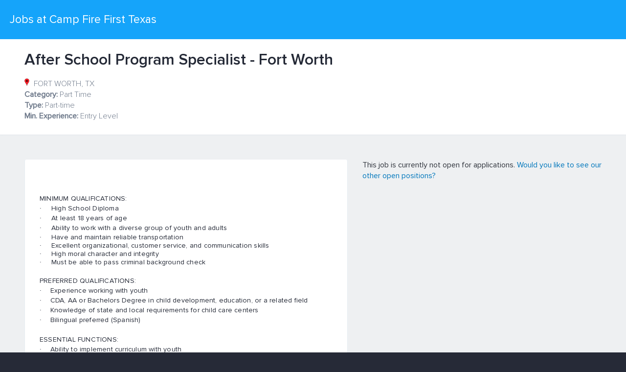

--- FILE ---
content_type: text/html; charset=utf-8
request_url: https://app.trinethire.com/companies/61128-camp-fire-first-texas/jobs/84597-after-school-program-specialist-fort-worth?source=Our+Job+Board
body_size: 22132
content:
<!DOCTYPE html>
<!--[if lt IE 8]> <html lang="en" class="lt-ie9 ie7"> <![endif]-->
<!--[if IE 8]> <html lang="en" class="lt-ie9 ie8"> <![endif]-->
<!--[if lte IE 9]> <html lang="en" class="lte-ie9 ie9"> <![endif]-->
<!--[if (gt IE 9)|!IE]><!--> <html lang="en"> <!--<![endif]-->
<head>
  <meta charset="UTF-8">
  <meta name="viewport" content="width=device-width, initial-scale=1.0, maximum-scale=1.0, user-scalable=no">
  <meta http-equiv="X-UA-Compatible" content="IE=edge" />
  <title>After School Program Specialist - Fort Worth</title>
    <meta property="og:site_name" content="TriNet Applicant Tracking"/>
  <meta property="og:title" content="Camp Fire First Texas | After School Program Specialist - Fort Worth"/>
  <meta property="og:url" content="https://app.trinethire.com/companies/61128-camp-fire-first-texas/jobs/84597-after-school-program-specialist-fort-worth?source=Our+Job+Board"/>
  <meta property="og:description" content="MINIMUM QUALIFICATIONS:

· High School Diploma

· At least 18 years of age

· Ability to work with a diverse group of youth and
adults

· Have and maintain reliable transportation

· Excellent organizational, customer service, and
communication skills

· High moral character and integrity

· Must be able to pass criminal background check

PREFERRED QUALIFICATIONS:

· Experience working with youth

· CDA, AA or Bachelors Degree in child development,
education, or a related field

· Knowledge of state and local requirements for child care
centers

· Bilingual preferred (Spanish)

ESSENTIAL FUNCTIONS:

· Ability to implement curriculum with youth

· Provide a warm, nurturing, fun and safe environment for
youth

· Interact with youth and families daily in a positive and
professional manner

· Attend all meetings and functions required by the
position

· Ability to stand for long periods, bend, and lift up to
40 pounds

RELATIONSHIPS:

· Reports to Site Director

· Develop positive relationships with parents, students,
and school personnel

· Collaborate with other Camp Fire staff

ACOUNTABILITY: This position is responsible for supervision and
safety of youth at the program site

KEY AREAS OF RESPONSIBILITY:

Program Operations

· Plan and coordinate with the Site Director to
implement daily lesson plans based on the curriculum outline

· Supervise and participate in group activities

· Use and promote positive guidance

· Maintain a safe and healthy environment by
adhering to Camp Fire and Licensing standards

· Communicate with Site Director all incidents
and/or behavior issues in a timely manner

· Ensure proper use of program supplies and
equipment to minimize waste

· Assist in program events such as Field Trips,
school activities, and Open Houses as needed

Human Resources

· Report any concerns to supervisor immediately

· Attend required training and staff meetings

· Read and respond to email correspondence from
Site Director, Program Director, or other Camp Fire personnel

· Maintain positive, professional relationships
with co-workers, school faculty, and families

Financial Operations

· Provide exceptional customer service to
families

· Maintain high enrollment by providing
excellent programming

Marketing and Public Relations

· Promote Camp Fire programs within the
community

· Represent Camp Fire in a positive manner

Facility Management

· Maintain a clean and safe program area

· Report all maintenance and repair needs to the
Site Director

General Responsibilities

· Attend Camp Fire General Staff Meetings.

· Communicate regularly with supervisor about
unusual events, special needs, participant concerns and
suggestions.

· Be able to communicate program purposes and
goals in the community

· Support and implement Council goals as
assigned" />
  

  <link rel="shortcut icon" type="image/x-icon" href="https://dg4guz6k8vg2i.cloudfront.net/assets/transparent-icon-1x1-63ef318d96b5d0d0ceba6e04a4e622b1158335cdc67c49e27839132c6f655058.png" />
  <link rel="stylesheet" media="all" href="https://dg4guz6k8vg2i.cloudfront.net/assets/application-f8c6c27927a58e6cd38a196067db7044dcc4585ae1479bbedb152fb9ab3a693d.css" data-turbolinks-track="reload" />
  <script src="https://dg4guz6k8vg2i.cloudfront.net/assets/public/application-a79296771ae67802a9317b3a02f61d636211c8af473ff8339712b38d0155c6af.js" data-turbolinks-track="reload" defer="defer"></script>
  <script id="tnGaLoaderGaId" async>
    window.tnGaId = 'none';
    window.tnCloud = {"env":"prod","user":"nil"}
  </script>
  <script id="tnBootstrapLibId" data-container="parent" data-platform="cloud" data-app-name="trinethire" defer
    src="https://trinet-cms.hrpassport.com/trinet-eng-common/assets/en-us/libraries/ui/tn_loaders/tnBootstrap.js">
  </script>
  <meta name="csrf-param" content="authenticity_token" />
<meta name="csrf-token" content="v/PzpSHIIpWPL0mebTjApbvLKrSs9x6KuAk9Npk5uyR3odldyrpaQGG1GMoAWx57DA9V1n9h3+GLgmgSkn7gWQ==" />
  <link href="https://fonts.googleapis.com/css?family=Source+Sans+Pro:300,400,600,700,600italic" rel="stylesheet" type="text/css">
</head>
<body class="career_site show">
  <div class='clearfix' id='wrapper'>
    <section id='main' class="container">
  <header class='clearfix' id='header'>
  <div class="header-top">
  <div class="clearfix">
    <a href="/companies/61128-camp-fire-first-texas/jobs"></a>
    <div class="header-links pull-left">
        <a href="/companies/61128-camp-fire-first-texas/jobs">Jobs at Camp Fire First Texas</a>
    </div>
  </div>
</div>

  <div class="alert alert-success hide" id="notice"></div>
  <div class="header-bottom clearfix">
    <div class="row">
      <div class="col-sm-12 col-md-10">
        <h3 class="job-name">After School Program Specialist - Fort Worth</h3>
        <ul class="job-meta">
            <li>
              <span class="map-pin-icon"></span>
              FORT WORTH, TX
            </li>
            <li><strong>Category:</strong> Part Time</li>
          <li><strong>Type:</strong> Part-time</li>
          <li><strong>Min. Experience:</strong> Entry Level</li>
        </ul>
      </div>
    </div>
  </div>
</header>

  <div id="container" class="clearfix">
    <div id="layout_message">
</div>

    <div class="row">
      <article class="col-xs-12 col-md-7">
        <div class="job-descr content">
          <p style="margin-bottom: 0in; text-align: center;">&nbsp;</p>
<p style="margin-bottom: 0in;">&nbsp;</p>
<p style="margin-bottom: 0in;">MINIMUM QUALIFICATIONS: &nbsp;&nbsp;&nbsp;&nbsp;</p>
<p style="text-indent: -.25in; margin: 0in 0in 0in .25in;"><span style="font-family: Symbol;">·<span style="font: 7.0pt 'Times New Roman';">&nbsp;&nbsp;&nbsp;&nbsp;&nbsp;&nbsp;&nbsp;&nbsp; </span></span>High School Diploma</p>
<p style="text-indent: -.25in; margin: 0in 0in 0in .25in;"><span style="font-family: Symbol;">·<span style="font: 7.0pt 'Times New Roman';">&nbsp;&nbsp;&nbsp;&nbsp;&nbsp;&nbsp;&nbsp;&nbsp; </span></span>At least 18 years of age</p>
<p style="text-indent: -.25in; margin: 0in 0in 0in .25in;"><span style="font-family: Symbol;">·<span style="font: 7.0pt 'Times New Roman';">&nbsp;&nbsp;&nbsp;&nbsp;&nbsp;&nbsp;&nbsp;&nbsp; </span></span>Ability to work with a diverse group of youth and adults</p>
<p style="text-indent: -.25in; line-height: normal; margin: 0in 0in 0in .25in;"><span style="font-family: Symbol;">·<span style="font: 7.0pt 'Times New Roman';">&nbsp;&nbsp;&nbsp;&nbsp;&nbsp;&nbsp;&nbsp;&nbsp; </span></span>Have and maintain reliable transportation</p>
<p style="text-indent: -.25in; line-height: normal; margin: 0in 0in 0in .25in;"><span style="font-family: Symbol;">·<span style="font: 7.0pt 'Times New Roman';">&nbsp;&nbsp;&nbsp;&nbsp;&nbsp;&nbsp;&nbsp;&nbsp; </span></span>Excellent organizational, customer service, and communication skills</p>
<p style="text-indent: -.25in; line-height: normal; margin: 0in 0in 0in .25in;"><span style="font-family: Symbol;">·<span style="font: 7.0pt 'Times New Roman';">&nbsp;&nbsp;&nbsp;&nbsp;&nbsp;&nbsp;&nbsp;&nbsp; </span></span>High moral character and integrity</p>
<p style="text-indent: -.25in; line-height: normal; margin: 0in 0in 0in .25in;"><span style="font-family: Symbol;">·<span style="font: 7.0pt 'Times New Roman';">&nbsp;&nbsp;&nbsp;&nbsp;&nbsp;&nbsp;&nbsp;&nbsp; </span></span>Must be able to pass criminal background check</p>
<p style="margin-bottom: 0in;">&nbsp;</p>
<p style="margin-bottom: 0in;">PREFERRED QUALIFICATIONS:</p>
<p style="text-indent: -.25in; margin: 0in 0in 0in .25in;"><span style="font-family: Symbol;">·<span style="font: 7.0pt 'Times New Roman';">&nbsp;&nbsp;&nbsp;&nbsp;&nbsp;&nbsp;&nbsp; </span></span>Experience working with youth</p>
<p style="text-indent: -.25in; margin: 0in 0in 0in .25in;"><span style="font-family: Symbol;">·<span style="font: 7.0pt 'Times New Roman';">&nbsp;&nbsp;&nbsp;&nbsp;&nbsp;&nbsp;&nbsp; </span></span>CDA, AA or Bachelors Degree in child development, education, or a related field</p>
<p style="text-indent: -.25in; margin: 0in 0in 0in .25in;"><span style="font-family: Symbol;">·<span style="font: 7.0pt 'Times New Roman';">&nbsp;&nbsp;&nbsp;&nbsp;&nbsp;&nbsp;&nbsp; </span></span>Knowledge of state and local requirements for child care centers</p>
<p style="text-indent: -.25in; margin: 0in 0in 0in .25in;"><span style="font-family: Symbol;">·<span style="font: 7.0pt 'Times New Roman';">&nbsp;&nbsp;&nbsp;&nbsp;&nbsp;&nbsp;&nbsp; </span></span>Bilingual preferred (Spanish)</p>
<p style="margin-bottom: 0in;">&nbsp;</p>
<p style="margin-bottom: 0in;">ESSENTIAL FUNCTIONS:</p>
<p style="text-indent: -.25in; margin: 0in 0in 0in .25in;"><span style="font-family: Symbol;">·<span style="font: 7.0pt 'Times New Roman';">&nbsp;&nbsp;&nbsp;&nbsp;&nbsp;&nbsp;&nbsp; </span></span>Ability to implement curriculum with youth</p>
<p style="text-indent: -.25in; margin: 0in 0in 0in .25in;"><span style="font-family: Symbol;">·<span style="font: 7.0pt 'Times New Roman';">&nbsp;&nbsp;&nbsp;&nbsp;&nbsp;&nbsp;&nbsp; </span></span>Provide a warm, nurturing, fun and safe environment for youth</p>
<p style="text-indent: -.25in; margin: 0in 0in 0in .25in;"><span style="font-family: Symbol;">·<span style="font: 7.0pt 'Times New Roman';">&nbsp;&nbsp;&nbsp;&nbsp;&nbsp;&nbsp;&nbsp; </span></span>Interact with youth and families daily in a positive and professional manner</p>
<p style="text-indent: -.25in; margin: 0in 0in 0in .25in;"><span style="font-family: Symbol;">·<span style="font: 7.0pt 'Times New Roman';">&nbsp;&nbsp;&nbsp;&nbsp;&nbsp;&nbsp;&nbsp; </span></span>Attend all meetings and functions required by the position</p>
<p style="text-indent: -.25in; margin: 0in 0in 0in .25in;"><span style="font-family: Symbol;">·<span style="font: 7.0pt 'Times New Roman';">&nbsp;&nbsp;&nbsp;&nbsp;&nbsp;&nbsp;&nbsp; </span></span>Ability to stand for long periods, bend, and lift up to 40 pounds</p>
<p style="margin-bottom: 0in;">&nbsp;</p>
<p style="margin-bottom: 0in;">RELATIONSHIPS:</p>
<p style="text-indent: -.25in; line-height: normal; margin: 0in 0in 0in 17.1pt;"><span style="font-family: Symbol;">·<span style="font: 7.0pt 'Times New Roman';">&nbsp;&nbsp;&nbsp;&nbsp;&nbsp;&nbsp;&nbsp; </span></span>Reports to Site Director</p>
<p style="text-indent: -.25in; line-height: normal; margin: 0in 0in 0in 17.1pt;"><span style="font-family: Symbol;">·<span style="font: 7.0pt 'Times New Roman';">&nbsp;&nbsp;&nbsp;&nbsp;&nbsp;&nbsp;&nbsp; </span></span>Develop positive relationships with parents, students, and school personnel</p>
<p style="text-indent: -.25in; line-height: normal; margin: 0in 0in 0in 17.1pt;"><span style="font-family: Symbol;">·<span style="font: 7.0pt 'Times New Roman';">&nbsp;&nbsp;&nbsp;&nbsp;&nbsp;&nbsp;&nbsp; </span></span>Collaborate with other Camp Fire staff</p>
<p style="margin-bottom: 0in;">&nbsp;</p>
<p style="margin-bottom: 0in;">ACOUNTABILITY: This position is responsible for supervision and safety of youth at the program site</p>
<p style="margin-bottom: 0in;">&nbsp;</p>
<p style="margin-bottom: 0in;">KEY AREAS OF RESPONSIBILITY:</p>
<p style="margin-bottom: 0in;">&nbsp;</p>
<p style="margin-bottom: 0in;"><strong>Program Operations</strong></p>
<p style="margin-bottom: 0in; text-indent: -0.5in; line-height: normal; margin-left: 25px;"><span style="font-family: Symbol;"><span style="font: 7.0pt 'Times New Roman';">&nbsp;&nbsp;&nbsp;&nbsp;&nbsp;&nbsp;&nbsp;&nbsp; </span>·<span style="font: 7.0pt 'Times New Roman';">&nbsp;&nbsp;&nbsp;&nbsp;&nbsp;&nbsp;&nbsp;&nbsp; </span></span>Plan and coordinate with the Site Director to implement daily lesson plans based on the curriculum outline</p>
<p style="margin-bottom: 0in; text-indent: -0.5in; line-height: normal; margin-left: 25px;"><span style="font-family: Symbol;"><span style="font: 7.0pt 'Times New Roman';">&nbsp;&nbsp;&nbsp;&nbsp;&nbsp;&nbsp;&nbsp;&nbsp; </span>·<span style="font: 7.0pt 'Times New Roman';">&nbsp;&nbsp;&nbsp;&nbsp;&nbsp;&nbsp;&nbsp;&nbsp; </span></span>Supervise and participate in group activities</p>
<p style="margin-bottom: 0in; text-indent: -0.5in; line-height: normal; margin-left: 25px;"><span style="font-family: Symbol;"><span style="font: 7.0pt 'Times New Roman';">&nbsp;&nbsp;&nbsp;&nbsp;&nbsp;&nbsp;&nbsp;&nbsp; </span>·<span style="font: 7.0pt 'Times New Roman';">&nbsp;&nbsp;&nbsp;&nbsp;&nbsp;&nbsp;&nbsp;&nbsp; </span></span>Use and promote positive guidance</p>
<p style="margin-bottom: 0in; text-indent: -0.5in; line-height: normal; margin-left: 25px;"><span style="font-family: Symbol;"><span style="font: 7.0pt 'Times New Roman';">&nbsp;&nbsp;&nbsp;&nbsp;&nbsp;&nbsp;&nbsp;&nbsp; </span>·<span style="font: 7.0pt 'Times New Roman';">&nbsp;&nbsp;&nbsp;&nbsp;&nbsp;&nbsp;&nbsp;&nbsp; </span></span>Maintain a safe and healthy environment by adhering to Camp Fire and Licensing standards</p>
<p style="margin-bottom: 0in; text-indent: -0.5in; line-height: normal; margin-left: 25px;"><span style="font-family: Symbol;"><span style="font: 7.0pt 'Times New Roman';">&nbsp;&nbsp;&nbsp;&nbsp;&nbsp;&nbsp;&nbsp;&nbsp; </span>·<span style="font: 7.0pt 'Times New Roman';">&nbsp;&nbsp;&nbsp;&nbsp;&nbsp;&nbsp;&nbsp;&nbsp; </span></span>Communicate with Site Director all incidents and/or behavior issues in a timely manner</p>
<p style="margin-bottom: 0in; text-indent: -0.5in; line-height: normal; margin-left: 25px;"><span style="font-family: Symbol;"><span style="font: 7.0pt 'Times New Roman';">&nbsp;&nbsp;&nbsp;&nbsp;&nbsp;&nbsp;&nbsp;&nbsp; </span>·<span style="font: 7.0pt 'Times New Roman';">&nbsp;&nbsp;&nbsp;&nbsp;&nbsp;&nbsp;&nbsp;&nbsp; </span></span>Ensure proper use of program supplies and equipment to minimize waste</p>
<p style="margin-bottom: 0in; text-indent: -0.5in; line-height: normal; margin-left: 25px;"><span style="font-family: Symbol;"><span style="font: 7.0pt 'Times New Roman';">&nbsp;&nbsp;&nbsp;&nbsp;&nbsp;&nbsp;&nbsp;&nbsp; </span>·<span style="font: 7.0pt 'Times New Roman';">&nbsp;&nbsp;&nbsp;&nbsp;&nbsp;&nbsp;&nbsp;&nbsp; </span></span>Assist in program events such as Field Trips, school activities, and Open Houses as needed</p>
<p style="margin-bottom: 0in;">&nbsp;</p>
<p style="margin-bottom: 0in;"><strong>&nbsp;</strong></p>
<p style="margin-bottom: 0in;"><strong>Human Resources</strong></p>
<p style="margin-bottom: 0in; text-indent: -0.5in; margin-left: 25px;"><span style="font-family: Symbol;"><span style="font: 7.0pt 'Times New Roman';">&nbsp;&nbsp;&nbsp;&nbsp;&nbsp;&nbsp;&nbsp;&nbsp; </span>·<span style="font: 7.0pt 'Times New Roman';">&nbsp;&nbsp;&nbsp;&nbsp;&nbsp;&nbsp;&nbsp;&nbsp; </span></span>Report any concerns to supervisor immediately</p>
<p style="margin-bottom: 0in; text-indent: -0.5in; margin-left: 25px;"><span style="font-family: Symbol;"><span style="font: 7.0pt 'Times New Roman';">&nbsp;&nbsp;&nbsp;&nbsp;&nbsp;&nbsp;&nbsp;&nbsp; </span>·<span style="font: 7.0pt 'Times New Roman';">&nbsp;&nbsp;&nbsp;&nbsp;&nbsp;&nbsp;&nbsp;&nbsp; </span></span>Attend required training and staff meetings</p>
<p style="margin-bottom: 0in; text-indent: -0.5in; margin-left: 25px;"><span style="font-family: Symbol;"><span style="font: 7.0pt 'Times New Roman';">&nbsp;&nbsp;&nbsp;&nbsp;&nbsp;&nbsp;&nbsp;&nbsp; </span>·<span style="font: 7.0pt 'Times New Roman';">&nbsp;&nbsp;&nbsp;&nbsp;&nbsp;&nbsp;&nbsp;&nbsp; </span></span>Read and respond to email correspondence from Site Director, Program Director, or other Camp Fire personnel</p>
<p style="margin-bottom: 0in; text-indent: -0.5in; margin-left: 25px;"><span style="font-family: Symbol;"><span style="font: 7.0pt 'Times New Roman';">&nbsp;&nbsp;&nbsp;&nbsp;&nbsp;&nbsp;&nbsp;&nbsp; </span>·<span style="font: 7.0pt 'Times New Roman';">&nbsp;&nbsp;&nbsp;&nbsp;&nbsp;&nbsp;&nbsp;&nbsp; </span></span>Maintain positive, professional relationships with co-workers, school faculty, and families</p>
<p style="margin-bottom: 0in;">&nbsp;</p>
<p style="margin-bottom: 0in;"><strong>&nbsp;</strong></p>
<p style="margin-bottom: 0in;"><strong>Financial Operations</strong></p>
<p style="margin-bottom: 0in; text-indent: -0.5in; margin-left: 25px;"><span style="font-family: Symbol;"><span style="font: 7.0pt 'Times New Roman';">&nbsp;&nbsp;&nbsp;&nbsp;&nbsp;&nbsp;&nbsp;&nbsp; </span>·<span style="font: 7.0pt 'Times New Roman';">&nbsp;&nbsp;&nbsp;&nbsp;&nbsp;&nbsp;&nbsp;&nbsp; </span></span>Provide exceptional customer service to families</p>
<p style="margin-bottom: 0in; text-indent: -0.5in; margin-left: 25px;"><span style="font-family: Symbol;"><span style="font: 7.0pt 'Times New Roman';">&nbsp;&nbsp;&nbsp;&nbsp;&nbsp;&nbsp;&nbsp;&nbsp; </span>·<span style="font: 7.0pt 'Times New Roman';">&nbsp;&nbsp;&nbsp;&nbsp;&nbsp;&nbsp;&nbsp;&nbsp; </span></span>Maintain high enrollment by providing excellent programming</p>
<p style="margin-bottom: 0in;">&nbsp;</p>
<p style="margin-bottom: 0in;"><strong>&nbsp;</strong></p>
<p style="margin-bottom: 0in;"><strong>Marketing and Public Relations</strong></p>
<p style="margin-bottom: 0in; text-indent: -0.5in; margin-left: 25px;"><span style="font-family: Symbol;"><span style="font: 7.0pt 'Times New Roman';">&nbsp;&nbsp;&nbsp;&nbsp;&nbsp;&nbsp;&nbsp;&nbsp; </span>·<span style="font: 7.0pt 'Times New Roman';">&nbsp;&nbsp;&nbsp;&nbsp;&nbsp;&nbsp;&nbsp;&nbsp; </span></span>Promote Camp Fire programs within the community</p>
<p style="margin-bottom: 0in; text-indent: -0.5in; margin-left: 25px;"><span style="font-family: Symbol;"><span style="font: 7.0pt 'Times New Roman';">&nbsp;&nbsp;&nbsp;&nbsp;&nbsp;&nbsp;&nbsp;&nbsp; </span>·<span style="font: 7.0pt 'Times New Roman';">&nbsp;&nbsp;&nbsp;&nbsp;&nbsp;&nbsp;&nbsp;&nbsp; </span></span>Represent Camp Fire in a positive manner</p>
<p style="margin-bottom: 0in;">&nbsp;</p>
<p style="margin-bottom: 0in;"><strong>&nbsp;</strong></p>
<p style="margin-bottom: 0in;"><strong>Facility Management</strong></p>
<p style="margin-bottom: 0in; text-indent: -0.5in; margin-left: 25px;"><span style="font-family: Symbol;"><span style="font: 7.0pt 'Times New Roman';">&nbsp;&nbsp;&nbsp;&nbsp;&nbsp;&nbsp;&nbsp;&nbsp; </span>·<span style="font: 7.0pt 'Times New Roman';">&nbsp;&nbsp;&nbsp;&nbsp;&nbsp;&nbsp;&nbsp;&nbsp; </span></span>Maintain a clean and safe program area</p>
<p style="margin-bottom: 0in; text-indent: -0.5in; margin-left: 25px;"><span style="font-family: Symbol;"><span style="font: 7.0pt 'Times New Roman';">&nbsp;&nbsp;&nbsp;&nbsp;&nbsp;&nbsp;&nbsp;&nbsp; </span>·<span style="font: 7.0pt 'Times New Roman';">&nbsp;&nbsp;&nbsp;&nbsp;&nbsp;&nbsp;&nbsp;&nbsp; </span></span>Report all maintenance and repair needs to the Site Director</p>
<p style="margin-bottom: 0in;">&nbsp;</p>
<p style="margin-bottom: 0in;"><strong>&nbsp;</strong></p>
<p style="margin-bottom: 0in;"><strong>General Responsibilities</strong></p>
<p style="margin-bottom: 0in; text-indent: -0.5in; line-height: normal; margin-left: 25px;"><span style="font-family: Symbol;"><span style="font: 7.0pt 'Times New Roman';">&nbsp;&nbsp;&nbsp;&nbsp;&nbsp;&nbsp;&nbsp;&nbsp; </span>·<span style="font: 7.0pt 'Times New Roman';">&nbsp;&nbsp;&nbsp;&nbsp;&nbsp;&nbsp;&nbsp;&nbsp; </span></span>Attend Camp Fire General Staff Meetings.</p>
<p style="margin-bottom: 0in; text-indent: -0.5in; line-height: normal; margin-left: 25px;"><span style="font-family: Symbol;"><span style="font: 7.0pt 'Times New Roman';">&nbsp;&nbsp;&nbsp;&nbsp;&nbsp;&nbsp;&nbsp;&nbsp; </span>·<span style="font: 7.0pt 'Times New Roman';">&nbsp;&nbsp;&nbsp;&nbsp;&nbsp;&nbsp;&nbsp;&nbsp; </span></span>Communicate regularly with supervisor about unusual events, special needs, participant concerns and suggestions.</p>
<p style="margin-bottom: 0in; text-indent: -0.5in; line-height: normal; margin-left: 25px;"><span style="font-family: Symbol;"><span style="font: 7.0pt 'Times New Roman';">&nbsp;&nbsp;&nbsp;&nbsp;&nbsp;&nbsp;&nbsp;&nbsp; </span>·<span style="font: 7.0pt 'Times New Roman';">&nbsp;&nbsp;&nbsp;&nbsp;&nbsp;&nbsp;&nbsp;&nbsp; </span></span>Be able to communicate program purposes and goals in the community</p>
<p style="margin-bottom: 0in; text-indent: -0.5in; line-height: normal; margin-left: 25px;"><span style="font-family: Symbol;"><span style="font: 7.0pt 'Times New Roman';">&nbsp;&nbsp;&nbsp;&nbsp;&nbsp;&nbsp;&nbsp;&nbsp; </span>·<span style="font: 7.0pt 'Times New Roman';">&nbsp;&nbsp;&nbsp;&nbsp;&nbsp;&nbsp;&nbsp;&nbsp; </span></span>Support and implement Council goals as assigned</p>
        </div>
      </article>
        This job is currently not open for applications.
        <a href="/companies/61128-camp-fire-first-texas/jobs">Would you like to see our other open positions?</a>  
      
    </div>
  </div>
</section>
<div id="bootbox_linkedin" class="hide">
  <ul>
    <li class="form-group">
      <label for="linkedin_url">Linkedin url</label>
      <p class="tag-note">
        Should be {http://www.linkedin.com/pub/[member-name/]x/y/z}
        or {http://www.linkedin.com/in/string}
      </p>
      <input autocomplete="off" type="text" name="linkedin" id="linkedin" value="" class="form-control" />
    </li>
  </ul>
</div>

  </div>
</body>
<footer>
  <div id='copyright'>
  <div class='show'>© 2014-2025 TriNet Group, Inc. All rights reserved.</div>
  <a target="_blank" rel="noopener" href="/privacy">Privacy Policy</a>
</div>

</footer>
<script src="//rum-static.pingdom.net/pa-5b43fad06a549f0016000136.js" async></script>
</html>


--- FILE ---
content_type: text/css
request_url: https://dg4guz6k8vg2i.cloudfront.net/assets/application-f8c6c27927a58e6cd38a196067db7044dcc4585ae1479bbedb152fb9ab3a693d.css
body_size: 129319
content:
.ajax-autocomplete-group .bootstrap-tagsinput{width:100%}.ajax-autocomplete-group .bootstrap-tagsinput .label-info{min-height:30px;line-height:23px;border:1px solid #cacedb;background-color:#F7F7F7;color:#333;font-weight:normal;font-size:13px;font-family:"Source Sans Pro", sans-serif;margin:3px 5px 3px 0;padding:3px 10px;max-width:100%;text-align:left;white-space:normal;word-wrap:break-word}.ajax-autocomplete-group .bootstrap-tagsinput span.label-info.disabled span{display:none}.ajax-autocomplete-group .twitter-typeahead{width:100%}.ajax-autocomplete-group .twitter-typeahead .tt-input{min-width:200px}.ajax-autocomplete-group .twitter-typeahead .tt-menu{width:100%}.ajax-autocomplete-group .twitter-typeahead .tt-menu .tt-dataset{background-color:#ffffff;border:1px solid #cacedb;-webkit-border-bottom-right-radius:3px;-webkit-border-bottom-left-radius:3px;-moz-border-radius-bottomright:3px;-moz-border-radius-bottomleft:3px;border-bottom-right-radius:3px;border-bottom-left-radius:3px}.ajax-autocomplete-group .twitter-typeahead .tt-menu .tt-dataset .tt-selectable,.ajax-autocomplete-group .twitter-typeahead .tt-menu .tt-dataset .empty-message{cursor:pointer;padding:5px 10px;white-space:normal;word-wrap:break-word;max-width:100%}.ajax-autocomplete-group .twitter-typeahead .tt-menu .tt-dataset .tt-selectable:hover,.ajax-autocomplete-group .twitter-typeahead .tt-menu .tt-dataset .empty-message:hover{background-color:#f0f0f0}@font-face{font-family:'ProximaNova-Regular';src:url(//dg4guz6k8vg2i.cloudfront.net/assets/ProximaNova/ProximaNova-Regular-7aa70e9eec63ed93f96c27c6014d75cf53bbbbc5cb987559bbe8c2419d3cc997.eot);src:url(//dg4guz6k8vg2i.cloudfront.net/assets/ProximaNova/ProximaNova-Regular-2560cc1231e5cc54bc637dae0713ff6841b446f3201b3a158b97ea823c183865.woff2) format("woff2"),url(//dg4guz6k8vg2i.cloudfront.net/assets/ProximaNova/ProximaNova-Regular-b9aebe0ef7bfd7e1760aaa7fe6d42cb5c5a97c103824df6471e669e9e3758dd4.woff) format("woff"),url(//dg4guz6k8vg2i.cloudfront.net/assets/ProximaNova/ProximaNova-Regular-c698f3b47f85eb56b645e2a5310032636d8cafdfab78858e62fec78ef617caf9.ttf) format("truetype"),url(//dg4guz6k8vg2i.cloudfront.net/assets/ProximaNova/ProximaNova-Regular-7bdbbb777ec0328337ce5854181d1e51b909b51c8d9cffa6150474fa25abe902.svg#ProximaNova-Regular) format("svg"),url(//dg4guz6k8vg2i.cloudfront.net/assets/ProximaNova/ProximaNova-Regular-7aa70e9eec63ed93f96c27c6014d75cf53bbbbc5cb987559bbe8c2419d3cc997.eot?#iefix) format("embedded-opentype");font-weight:normal;font-style:normal}@font-face{font-family:'ProximaNova-Light';src:url(//dg4guz6k8vg2i.cloudfront.net/assets/ProximaNova/ProximaNova-Light-abd455ebc695f33f1f3d29ca191972a392ae886a30185d44e648d1c920d8765a.eot);src:url(//dg4guz6k8vg2i.cloudfront.net/assets/ProximaNova/ProximaNova-Light-18242cca42de28a074c9dfdcc5114ed8b3666741760284141ff9078f67d261b3.woff2) format("woff2"),url(//dg4guz6k8vg2i.cloudfront.net/assets/ProximaNova/ProximaNova-Light-71231f2e86856bcd7181ac36199aeb5c7fb0103d7cf92009c56de4f6f438ebd6.woff) format("woff"),url(//dg4guz6k8vg2i.cloudfront.net/assets/ProximaNova/ProximaNova-Light-7e3f6dc6ccdae0acca1c32fb9501677a5e1a5b7bc635a51c7ef5f22093a6f9ea.ttf) format("truetype"),url(//dg4guz6k8vg2i.cloudfront.net/assets/ProximaNova/ProximaNova-Light-aaf1e54a51b15c608835f21ab4453c506d98515b0fe845dd2ec723ed31cc2d6f.svg#ProximaNova-Light) format("svg"),url(//dg4guz6k8vg2i.cloudfront.net/assets/ProximaNova/ProximaNova-Light-abd455ebc695f33f1f3d29ca191972a392ae886a30185d44e648d1c920d8765a.eot?#iefix) format("embedded-opentype");font-weight:normal;font-style:normal}@font-face{font-family:'ProximaNova-Bold';src:url(//dg4guz6k8vg2i.cloudfront.net/assets/ProximaNova/ProximaNova-Bold-6805bb0fd6ce4cb58643efa1d15ce7133fd9c0c633687346dc1bbd38f5457963.eot);src:url(//dg4guz6k8vg2i.cloudfront.net/assets/ProximaNova/ProximaNova-Bold-bf95c4271df6fa6471aa1d64f6e62434149d49ec94a1329ab0f2a84f1dd288c4.woff2) format("woff2"),url(//dg4guz6k8vg2i.cloudfront.net/assets/ProximaNova/ProximaNova-Bold-9b0434ed48a9637adf8892c936823b67e80f4ad65b5f85ca55163f9a8227be21.woff) format("woff"),url(//dg4guz6k8vg2i.cloudfront.net/assets/ProximaNova/ProximaNova-Bold-dd0a6210fa310d2f6f2c4a80ec8f2852b514ca4682c67e523c25c8a08d14b27c.ttf) format("truetype"),url(//dg4guz6k8vg2i.cloudfront.net/assets/ProximaNova/ProximaNova-Bold-487b371856f72ee4fd011be97a4381996f8c7c1cac9a6dc3a5b8fd474da9556f.svg#ProximaNova-Bold) format("svg"),url(//dg4guz6k8vg2i.cloudfront.net/assets/ProximaNova/ProximaNova-Bold-6805bb0fd6ce4cb58643efa1d15ce7133fd9c0c633687346dc1bbd38f5457963.eot?#iefix) format("embedded-opentype");font-weight:normal;font-style:normal}@font-face{font-family:'ProximaNova-Semibold';src:url(//dg4guz6k8vg2i.cloudfront.net/assets/ProximaNova/ProximaNova-Semibold-9af4727cab85f16c18fa53fdf29f1455f0b349d1b4af89c3551f6e63be90029d.eot);src:url(//dg4guz6k8vg2i.cloudfront.net/assets/ProximaNova/ProximaNova-Semibold-45e50a8323cac5a2754447f40d0bede982df45b64f90b558aa1e5c5b118ca8ed.woff) format("woff"),url(//dg4guz6k8vg2i.cloudfront.net/assets/ProximaNova/ProximaNova-Semibold-67e33dd3b64b1d2dfa94a974b2766a0a2277349d76952e9ea34ab0b4831dd414.woff2) format("woff2"),url(//dg4guz6k8vg2i.cloudfront.net/assets/ProximaNova/ProximaNova-Semibold-14742d93a704f4ec2b267b0d091ae9bee4f20a3db39332859da5215be38dafb0.ttf) format("truetype"),url(//dg4guz6k8vg2i.cloudfront.net/assets/ProximaNova/ProximaNova-Semibold-9af4727cab85f16c18fa53fdf29f1455f0b349d1b4af89c3551f6e63be90029d.eot?#iefix) format("embedded-opentype"),url(//dg4guz6k8vg2i.cloudfront.net/assets/ProximaNova/ProximaNova-Semibold-3e4bc91bfdfd2cf0aa7096fbaa2f865184bcd17ed146472c643479d0f9642c31.svg#ProximaNova-Semibold) format("svg");font-weight:normal;font-style:normal}@font-face{font-family:'ProximaNova-Thin';src:url(//dg4guz6k8vg2i.cloudfront.net/assets/ProximaNova/ProximaNova-Thin-387b5a8c1c89278be225aa2a46e7e6ef36c0cb23627917250634f6aede797866.eot);src:url(//dg4guz6k8vg2i.cloudfront.net/assets/ProximaNova/ProximaNova-Thin-d5b1dddfc63831ecc684524c822ec68956c80ed7ccd6a5fea314d4d58b566f63.woff2) format("woff2"),url(//dg4guz6k8vg2i.cloudfront.net/assets/ProximaNova/ProximaNova-Thin-4d487ccb71e818c8c0d95bdb085c037a376eebdb5d6726579e92a113c6b09652.woff) format("woff"),url(//dg4guz6k8vg2i.cloudfront.net/assets/ProximaNova/ProximaNova-Thin-387b5a8c1c89278be225aa2a46e7e6ef36c0cb23627917250634f6aede797866.eot?#iefix) format("embedded-opentype"),url(//dg4guz6k8vg2i.cloudfront.net/assets/ProximaNova/ProximaNova-Thin-2838097c487585ae53b009329a95d6ca39e431a588275d5a323b21b5dda1f1bf.ttf) format("truetype"),url(//dg4guz6k8vg2i.cloudfront.net/assets/ProximaNova/ProximaNova-Thin-1c8d23b03bb18bcd207278b46a0c4c21750306757c617c73b92f88f010508053.svg#ProximaNovaT-Thin) format("svg");font-weight:normal;font-style:normal}.message-modal .form-group>label{margin-bottom:0px;font-family:"CentraNo2", "ProximaNova-Regular", sans-serif}.message-modal .applicant-name{font-size:20px}.message-modal .body{word-break:break-word}.message-modal .body .body-box{border:none;background:none;box-shadow:none}.message-modal .body .msg-body{overflow-y:auto;height:220px}.message-modal .body .msg-body p,.message-modal .body .msg-body .p-semibold,.message-modal .body .msg-body .p-large{padding-bottom:2px;line-height:22px}.read{font-family:"CentraNo2", "ProximaNova-Light", sans-serif}.contact-applicant-form .word-break-all{word-break:break-all}@media (max-width: 767px){.contact-applicant-form .thire-upload-table .files td .name{width:300px}}@media all and (max-width: 480px){.contact-applicant-form .word-break-all{word-break:break-word}}@media all and (max-width: 1024px){.event-start-at{margin-bottom:10px}}@media all and (max-width: 1024px){#new_event .blk-when .blk-when-form{margin-bottom:10px}}.bootbox-body #new_event{padding-bottom:20px}.hire-prevented{opacity:0.5;pointer-events:none}td.note{position:relative}td.note .popover.left{width:210px}td.note .popover .popover-content{word-break:break-word;display:inline-block}@media all and (max-width: 1024px){td.note{position:relative}td.note .popover.left{height:130px}td.note .popover .popover-content{height:80px;display:block;overflow-y:scroll}}#change_job_status_action .radio_wrapper>label{display:inline-block}#avatar_preview_container{min-width:78px;min-height:59px;background-image:url(//dg4guz6k8vg2i.cloudfront.net/assets/common/add-logo-dcb30a9c6e998f379b8b60b5b30d19acff79bf9a4cbf2d105d79e93f50ccf60a.png);background-repeat:no-repeat}#avatar_preview_container #avatar-preview{max-width:150px;max-height:150px}.thire-collapse.panel-group .panel{border:1px solid transparent;overflow:initial;-webkit-border-radius:0;-moz-border-radius:0;border-radius:0;-webkit-box-shadow:none;-moz-box-shadow:none;box-shadow:none}.thire-collapse.panel-group .panel .panel-heading{padding:0}.thire-collapse.panel-group .panel .panel-heading .panel-title{line-height:18px;padding:9px 10px;background-color:#F2F6FA;border-bottom:1px solid #E3EAF2}.thire-collapse.panel-group .panel .panel-heading .panel-title .fa-toggle-down,.thire-collapse.panel-group .panel .panel-heading .panel-title .fa-toggle-up{color:#A2AEBD;cursor:pointer}.thire-collapse.panel-group .panel .panel-heading .panel-title .pull-left,.thire-collapse.panel-group .panel .panel-heading .panel-title .pull-right{margin:0;color:#848c99}.thire-collapse.panel-group .panel .panel-collapse .content-collapse{margin:10px}.thire-collapse.panel-group .panel .panel-collapse .content-collapse .list-group{margin-bottom:0}.thire-collapse.panel-group .panel .panel-collapse .content-collapse .list-group .list-group-item{border:none;padding:6px 0;font-family:"CentraNo2", "ProximaNova-Regular", sans-serif}.thire-collapse.panel-group .panel .panel-collapse .content-collapse .list-group .list-group-item span,.thire-collapse.panel-group .panel .panel-collapse .content-collapse .list-group .list-group-item label{font-size:15px}.thire-collapse.panel-group .panel .panel-collapse .content-collapse .list-group .list-group-item:first-child{padding-top:0}.thire-collapse.panel-group .panel .panel-collapse .panel-body{border-top:none;margin:0}div.tagsinput{padding:5px;width:100%;height:2ex;overflow-y:auto;background-color:white;border-bottom:1px solid #dae0e4;border-radius:4px;box-shadow:0 1px 2px #dae0e4}div.tagsinput span.tag{border-radius:4px;display:block;float:left;padding:1px 6px 2px 5px;text-decoration:none;background:linear-gradient(to bottom, #f5f5f5 0%, #f5f5f5 70%, #F0F0F0 100%) repeat scroll 0 0 rgba(0,0,0,0);border:1px solid #848c99;color:#6E7580;margin-right:5px;margin-bottom:5px;font-size:17px}div.tagsinput a{font-weight:medium;color:#637899;text-decoration:none;font-size:12px}div.tagsinput a:hover{color:#466BA6}div.tagsinput input{width:100%;margin:0px;font-size:17px;color:#6E7580;padding:1px 6px 3px 5px;background:transparent;outline:0px;margin-right:5px;margin-bottom:5px;border:medium none;overflow-x:visible}div.tagsinput div{display:block;float:left}div.tagsinput .fake-input-wrapper{width:100%}div.tagsinput .tags_clear{clear:both;width:100%;height:0px}div.tagsinput .not_valid{background:#FBD8DB !important;color:#90111A !important}/*!
 * Bootstrap v3.4.1 (https://getbootstrap.com/)
 * Copyright 2011-2019 Twitter, Inc.
 * Licensed under MIT (https://github.com/twbs/bootstrap/blob/master/LICENSE)
 *//*! normalize.css v3.0.3 | MIT License | github.com/necolas/normalize.css */html{font-family:sans-serif;-ms-text-size-adjust:100%;-webkit-text-size-adjust:100%}body{margin:0}article,aside,details,figcaption,figure,footer,header,hgroup,main,menu,nav,section,summary{display:block}audio,canvas,progress,video{display:inline-block;vertical-align:baseline}audio:not([controls]){display:none;height:0}[hidden],template{display:none}a{background-color:transparent}a:active,a:hover{outline:0}abbr[title]{border-bottom:none;text-decoration:underline;text-decoration:underline dotted}b,strong{font-weight:bold}dfn{font-style:italic}h1{font-size:2em;margin:0.67em 0}mark{background:#ff0;color:#000}small{font-size:80%}sub,sup{font-size:75%;line-height:0;position:relative;vertical-align:baseline}sup{top:-0.5em}sub{bottom:-0.25em}img{border:0}svg:not(:root){overflow:hidden}figure{margin:1em 40px}hr{box-sizing:content-box;height:0}pre{overflow:auto}code,kbd,pre,samp{font-family:monospace, monospace;font-size:1em}button,input,optgroup,select,textarea{color:inherit;font:inherit;margin:0}button{overflow:visible}button,select{text-transform:none}button,html input[type="button"],input[type="reset"],input[type="submit"]{-webkit-appearance:button;cursor:pointer}button[disabled],html input[disabled]{cursor:default}button::-moz-focus-inner,input::-moz-focus-inner{border:0;padding:0}input{line-height:normal}input[type="checkbox"],input[type="radio"]{box-sizing:border-box;padding:0}input[type="number"]::-webkit-inner-spin-button,input[type="number"]::-webkit-outer-spin-button{height:auto}input[type="search"]{-webkit-appearance:textfield;box-sizing:content-box}input[type="search"]::-webkit-search-cancel-button,input[type="search"]::-webkit-search-decoration{-webkit-appearance:none}fieldset{border:1px solid #c0c0c0;margin:0 2px;padding:0.35em 0.625em 0.75em}legend{border:0;padding:0}textarea{overflow:auto}optgroup{font-weight:bold}table{border-collapse:collapse;border-spacing:0}td,th{padding:0}/*! Source: https://github.com/h5bp/html5-boilerplate/blob/master/src/css/main.css */@media print{*,*:before,*:after{color:#000 !important;text-shadow:none !important;background:transparent !important;box-shadow:none !important}a,a:visited{text-decoration:underline}a[href]:after{content:" (" attr(href) ")"}abbr[title]:after{content:" (" attr(title) ")"}a[href^="#"]:after,a[href^="javascript:"]:after{content:""}pre,blockquote{border:1px solid #999;page-break-inside:avoid}thead{display:table-header-group}tr,img{page-break-inside:avoid}img{max-width:100% !important}p,.p-semibold,.p-large,h2,h3{orphans:3;widows:3}h2,h3{page-break-after:avoid}.navbar{display:none}.btn>.caret,.dropup>.btn>.caret{border-top-color:#000 !important}.label{border:1px solid #000}.table{border-collapse:collapse !important}.table td,.table th{background-color:#fff !important}.table-bordered th,.table-bordered td{border:1px solid #ddd !important}}@font-face{font-family:"Glyphicons Halflings";src:url(//dg4guz6k8vg2i.cloudfront.net/../fonts/bootstrap/glyphicons-halflings-regular.eot);src:url(//dg4guz6k8vg2i.cloudfront.net/../fonts/bootstrap/glyphicons-halflings-regular.eot?#iefix) format("embedded-opentype"),url(//dg4guz6k8vg2i.cloudfront.net/../fonts/bootstrap/glyphicons-halflings-regular.woff2) format("woff2"),url(//dg4guz6k8vg2i.cloudfront.net/../fonts/bootstrap/glyphicons-halflings-regular.woff) format("woff"),url(//dg4guz6k8vg2i.cloudfront.net/../fonts/bootstrap/glyphicons-halflings-regular.ttf) format("truetype"),url(//dg4guz6k8vg2i.cloudfront.net/../fonts/bootstrap/glyphicons-halflings-regular.svg#glyphicons_halflingsregular) format("svg")}.glyphicon{position:relative;top:1px;display:inline-block;font-family:"Glyphicons Halflings";font-style:normal;font-weight:400;line-height:1;-webkit-font-smoothing:antialiased;-moz-osx-font-smoothing:grayscale}.glyphicon-asterisk:before{content:"\002a"}.glyphicon-plus:before{content:"\002b"}.glyphicon-euro:before,.glyphicon-eur:before{content:"\20ac"}.glyphicon-minus:before{content:"\2212"}.glyphicon-cloud:before{content:"\2601"}.glyphicon-envelope:before{content:"\2709"}.glyphicon-pencil:before{content:"\270f"}.glyphicon-glass:before{content:"\e001"}.glyphicon-music:before{content:"\e002"}.glyphicon-search:before{content:"\e003"}.glyphicon-heart:before{content:"\e005"}.glyphicon-star:before{content:"\e006"}.glyphicon-star-empty:before{content:"\e007"}.glyphicon-user:before{content:"\e008"}.glyphicon-film:before{content:"\e009"}.glyphicon-th-large:before{content:"\e010"}.glyphicon-th:before{content:"\e011"}.glyphicon-th-list:before{content:"\e012"}.glyphicon-ok:before{content:"\e013"}.glyphicon-remove:before{content:"\e014"}.glyphicon-zoom-in:before{content:"\e015"}.glyphicon-zoom-out:before{content:"\e016"}.glyphicon-off:before{content:"\e017"}.glyphicon-signal:before{content:"\e018"}.glyphicon-cog:before{content:"\e019"}.glyphicon-trash:before{content:"\e020"}.glyphicon-home:before{content:"\e021"}.glyphicon-file:before{content:"\e022"}.glyphicon-time:before{content:"\e023"}.glyphicon-road:before{content:"\e024"}.glyphicon-download-alt:before{content:"\e025"}.glyphicon-download:before{content:"\e026"}.glyphicon-upload:before{content:"\e027"}.glyphicon-inbox:before{content:"\e028"}.glyphicon-play-circle:before{content:"\e029"}.glyphicon-repeat:before{content:"\e030"}.glyphicon-refresh:before{content:"\e031"}.glyphicon-list-alt:before{content:"\e032"}.glyphicon-lock:before{content:"\e033"}.glyphicon-flag:before{content:"\e034"}.glyphicon-headphones:before{content:"\e035"}.glyphicon-volume-off:before{content:"\e036"}.glyphicon-volume-down:before{content:"\e037"}.glyphicon-volume-up:before{content:"\e038"}.glyphicon-qrcode:before{content:"\e039"}.glyphicon-barcode:before{content:"\e040"}.glyphicon-tag:before{content:"\e041"}.glyphicon-tags:before{content:"\e042"}.glyphicon-book:before{content:"\e043"}.glyphicon-bookmark:before{content:"\e044"}.glyphicon-print:before{content:"\e045"}.glyphicon-camera:before{content:"\e046"}.glyphicon-font:before{content:"\e047"}.glyphicon-bold:before{content:"\e048"}.glyphicon-italic:before{content:"\e049"}.glyphicon-text-height:before{content:"\e050"}.glyphicon-text-width:before{content:"\e051"}.glyphicon-align-left:before{content:"\e052"}.glyphicon-align-center:before{content:"\e053"}.glyphicon-align-right:before{content:"\e054"}.glyphicon-align-justify:before{content:"\e055"}.glyphicon-list:before{content:"\e056"}.glyphicon-indent-left:before{content:"\e057"}.glyphicon-indent-right:before{content:"\e058"}.glyphicon-facetime-video:before{content:"\e059"}.glyphicon-picture:before{content:"\e060"}.glyphicon-map-marker:before{content:"\e062"}.glyphicon-adjust:before{content:"\e063"}.glyphicon-tint:before{content:"\e064"}.glyphicon-edit:before{content:"\e065"}.glyphicon-share:before{content:"\e066"}.glyphicon-check:before{content:"\e067"}.glyphicon-move:before{content:"\e068"}.glyphicon-step-backward:before{content:"\e069"}.glyphicon-fast-backward:before{content:"\e070"}.glyphicon-backward:before{content:"\e071"}.glyphicon-play:before{content:"\e072"}.glyphicon-pause:before{content:"\e073"}.glyphicon-stop:before{content:"\e074"}.glyphicon-forward:before{content:"\e075"}.glyphicon-fast-forward:before{content:"\e076"}.glyphicon-step-forward:before{content:"\e077"}.glyphicon-eject:before{content:"\e078"}.glyphicon-chevron-left:before{content:"\e079"}.glyphicon-chevron-right:before{content:"\e080"}.glyphicon-plus-sign:before{content:"\e081"}.glyphicon-minus-sign:before{content:"\e082"}.glyphicon-remove-sign:before{content:"\e083"}.glyphicon-ok-sign:before{content:"\e084"}.glyphicon-question-sign:before{content:"\e085"}.glyphicon-info-sign:before{content:"\e086"}.glyphicon-screenshot:before{content:"\e087"}.glyphicon-remove-circle:before{content:"\e088"}.glyphicon-ok-circle:before{content:"\e089"}.glyphicon-ban-circle:before{content:"\e090"}.glyphicon-arrow-left:before{content:"\e091"}.glyphicon-arrow-right:before{content:"\e092"}.glyphicon-arrow-up:before{content:"\e093"}.glyphicon-arrow-down:before{content:"\e094"}.glyphicon-share-alt:before{content:"\e095"}.glyphicon-resize-full:before{content:"\e096"}.glyphicon-resize-small:before{content:"\e097"}.glyphicon-exclamation-sign:before{content:"\e101"}.glyphicon-gift:before{content:"\e102"}.glyphicon-leaf:before{content:"\e103"}.glyphicon-fire:before{content:"\e104"}.glyphicon-eye-open:before{content:"\e105"}.glyphicon-eye-close:before{content:"\e106"}.glyphicon-warning-sign:before{content:"\e107"}.glyphicon-plane:before{content:"\e108"}.glyphicon-calendar:before{content:"\e109"}.glyphicon-random:before{content:"\e110"}.glyphicon-comment:before{content:"\e111"}.glyphicon-magnet:before{content:"\e112"}.glyphicon-chevron-up:before{content:"\e113"}.glyphicon-chevron-down:before{content:"\e114"}.glyphicon-retweet:before{content:"\e115"}.glyphicon-shopping-cart:before{content:"\e116"}.glyphicon-folder-close:before{content:"\e117"}.glyphicon-folder-open:before{content:"\e118"}.glyphicon-resize-vertical:before{content:"\e119"}.glyphicon-resize-horizontal:before{content:"\e120"}.glyphicon-hdd:before{content:"\e121"}.glyphicon-bullhorn:before{content:"\e122"}.glyphicon-bell:before{content:"\e123"}.glyphicon-certificate:before{content:"\e124"}.glyphicon-thumbs-up:before{content:"\e125"}.glyphicon-thumbs-down:before{content:"\e126"}.glyphicon-hand-right:before{content:"\e127"}.glyphicon-hand-left:before{content:"\e128"}.glyphicon-hand-up:before{content:"\e129"}.glyphicon-hand-down:before{content:"\e130"}.glyphicon-circle-arrow-right:before{content:"\e131"}.glyphicon-circle-arrow-left:before{content:"\e132"}.glyphicon-circle-arrow-up:before{content:"\e133"}.glyphicon-circle-arrow-down:before{content:"\e134"}.glyphicon-globe:before{content:"\e135"}.glyphicon-wrench:before{content:"\e136"}.glyphicon-tasks:before{content:"\e137"}.glyphicon-filter:before{content:"\e138"}.glyphicon-briefcase:before{content:"\e139"}.glyphicon-fullscreen:before{content:"\e140"}.glyphicon-dashboard:before{content:"\e141"}.glyphicon-paperclip:before{content:"\e142"}.glyphicon-heart-empty:before{content:"\e143"}.glyphicon-link:before{content:"\e144"}.glyphicon-phone:before{content:"\e145"}.glyphicon-pushpin:before{content:"\e146"}.glyphicon-usd:before{content:"\e148"}.glyphicon-gbp:before{content:"\e149"}.glyphicon-sort:before{content:"\e150"}.glyphicon-sort-by-alphabet:before{content:"\e151"}.glyphicon-sort-by-alphabet-alt:before{content:"\e152"}.glyphicon-sort-by-order:before{content:"\e153"}.glyphicon-sort-by-order-alt:before{content:"\e154"}.glyphicon-sort-by-attributes:before{content:"\e155"}.glyphicon-sort-by-attributes-alt:before{content:"\e156"}.glyphicon-unchecked:before{content:"\e157"}.glyphicon-expand:before{content:"\e158"}.glyphicon-collapse-down:before{content:"\e159"}.glyphicon-collapse-up:before{content:"\e160"}.glyphicon-log-in:before{content:"\e161"}.glyphicon-flash:before{content:"\e162"}.glyphicon-log-out:before{content:"\e163"}.glyphicon-new-window:before{content:"\e164"}.glyphicon-record:before{content:"\e165"}.glyphicon-save:before{content:"\e166"}.glyphicon-open:before{content:"\e167"}.glyphicon-saved:before{content:"\e168"}.glyphicon-import:before{content:"\e169"}.glyphicon-export:before{content:"\e170"}.glyphicon-send:before{content:"\e171"}.glyphicon-floppy-disk:before{content:"\e172"}.glyphicon-floppy-saved:before{content:"\e173"}.glyphicon-floppy-remove:before{content:"\e174"}.glyphicon-floppy-save:before{content:"\e175"}.glyphicon-floppy-open:before{content:"\e176"}.glyphicon-credit-card:before{content:"\e177"}.glyphicon-transfer:before{content:"\e178"}.glyphicon-cutlery:before{content:"\e179"}.glyphicon-header:before{content:"\e180"}.glyphicon-compressed:before{content:"\e181"}.glyphicon-earphone:before{content:"\e182"}.glyphicon-phone-alt:before{content:"\e183"}.glyphicon-tower:before{content:"\e184"}.glyphicon-stats:before{content:"\e185"}.glyphicon-sd-video:before{content:"\e186"}.glyphicon-hd-video:before{content:"\e187"}.glyphicon-subtitles:before{content:"\e188"}.glyphicon-sound-stereo:before{content:"\e189"}.glyphicon-sound-dolby:before{content:"\e190"}.glyphicon-sound-5-1:before{content:"\e191"}.glyphicon-sound-6-1:before{content:"\e192"}.glyphicon-sound-7-1:before{content:"\e193"}.glyphicon-copyright-mark:before{content:"\e194"}.glyphicon-registration-mark:before{content:"\e195"}.glyphicon-cloud-download:before{content:"\e197"}.glyphicon-cloud-upload:before{content:"\e198"}.glyphicon-tree-conifer:before{content:"\e199"}.glyphicon-tree-deciduous:before{content:"\e200"}.glyphicon-cd:before{content:"\e201"}.glyphicon-save-file:before{content:"\e202"}.glyphicon-open-file:before{content:"\e203"}.glyphicon-level-up:before{content:"\e204"}.glyphicon-copy:before{content:"\e205"}.glyphicon-paste:before{content:"\e206"}.glyphicon-alert:before{content:"\e209"}.glyphicon-equalizer:before{content:"\e210"}.glyphicon-king:before{content:"\e211"}.glyphicon-queen:before{content:"\e212"}.glyphicon-pawn:before{content:"\e213"}.glyphicon-bishop:before{content:"\e214"}.glyphicon-knight:before{content:"\e215"}.glyphicon-baby-formula:before{content:"\e216"}.glyphicon-tent:before{content:"\26fa"}.glyphicon-blackboard:before{content:"\e218"}.glyphicon-bed:before{content:"\e219"}.glyphicon-apple:before{content:"\f8ff"}.glyphicon-erase:before{content:"\e221"}.glyphicon-hourglass:before{content:"\231b"}.glyphicon-lamp:before{content:"\e223"}.glyphicon-duplicate:before{content:"\e224"}.glyphicon-piggy-bank:before{content:"\e225"}.glyphicon-scissors:before{content:"\e226"}.glyphicon-bitcoin:before{content:"\e227"}.glyphicon-btc:before{content:"\e227"}.glyphicon-xbt:before{content:"\e227"}.glyphicon-yen:before{content:"\00a5"}.glyphicon-jpy:before{content:"\00a5"}.glyphicon-ruble:before{content:"\20bd"}.glyphicon-rub:before{content:"\20bd"}.glyphicon-scale:before{content:"\e230"}.glyphicon-ice-lolly:before{content:"\e231"}.glyphicon-ice-lolly-tasted:before{content:"\e232"}.glyphicon-education:before{content:"\e233"}.glyphicon-option-horizontal:before{content:"\e234"}.glyphicon-option-vertical:before{content:"\e235"}.glyphicon-menu-hamburger:before{content:"\e236"}.glyphicon-modal-window:before{content:"\e237"}.glyphicon-oil:before{content:"\e238"}.glyphicon-grain:before{content:"\e239"}.glyphicon-sunglasses:before{content:"\e240"}.glyphicon-text-size:before{content:"\e241"}.glyphicon-text-color:before{content:"\e242"}.glyphicon-text-background:before{content:"\e243"}.glyphicon-object-align-top:before{content:"\e244"}.glyphicon-object-align-bottom:before{content:"\e245"}.glyphicon-object-align-horizontal:before{content:"\e246"}.glyphicon-object-align-left:before{content:"\e247"}.glyphicon-object-align-vertical:before{content:"\e248"}.glyphicon-object-align-right:before{content:"\e249"}.glyphicon-triangle-right:before{content:"\e250"}.glyphicon-triangle-left:before{content:"\e251"}.glyphicon-triangle-bottom:before{content:"\e252"}.glyphicon-triangle-top:before{content:"\e253"}.glyphicon-console:before{content:"\e254"}.glyphicon-superscript:before{content:"\e255"}.glyphicon-subscript:before{content:"\e256"}.glyphicon-menu-left:before{content:"\e257"}.glyphicon-menu-right:before{content:"\e258"}.glyphicon-menu-down:before{content:"\e259"}.glyphicon-menu-up:before{content:"\e260"}*{-webkit-box-sizing:border-box;-moz-box-sizing:border-box;box-sizing:border-box}*:before,*:after{-webkit-box-sizing:border-box;-moz-box-sizing:border-box;box-sizing:border-box}html{font-size:10px;-webkit-tap-highlight-color:rgba(0,0,0,0)}body{font-family:"Helvetica Neue", Helvetica, Arial, sans-serif;font-size:16px;line-height:1.428571429;color:#30343c;background-color:#fff}input,button,select,textarea{font-family:inherit;font-size:inherit;line-height:inherit}a{color:#0077BC;text-decoration:none}a:hover,a:focus{color:#0077BC;text-decoration:underline}a:focus{outline:5px auto -webkit-focus-ring-color;outline-offset:-2px}figure{margin:0}img{vertical-align:middle}.img-responsive{display:block;max-width:100%;height:auto}.img-rounded{border-radius:6px}.img-thumbnail{padding:4px;line-height:1.428571429;background-color:#fff;border:1px solid #ddd;border-radius:4px;-webkit-transition:all 0.2s ease-in-out;-o-transition:all 0.2s ease-in-out;transition:all 0.2s ease-in-out;display:inline-block;max-width:100%;height:auto}.img-circle{border-radius:50%}hr{margin-top:22px;margin-bottom:22px;border:0;border-top:1px solid #cccccc}.sr-only{position:absolute;width:1px;height:1px;padding:0;margin:-1px;overflow:hidden;clip:rect(0, 0, 0, 0);border:0}.sr-only-focusable:active,.sr-only-focusable:focus{position:static;width:auto;height:auto;margin:0;overflow:visible;clip:auto}[role="button"]{cursor:pointer}h1,h2,h3,h4,h5,h6,.h1,.h2,.h3,.h4,.h5,.h6{font-family:"CentraNo2", "ProximaNova-Regular", sans-serif;font-weight:500;line-height:1.1;color:#242936}h1 small,h1 .small,h2 small,h2 .small,h3 small,h3 .small,h4 small,h4 .small,h5 small,h5 .small,h6 small,h6 .small,.h1 small,.h1 .small,.h2 small,.h2 .small,.h3 small,.h3 .small,.h4 small,.h4 .small,.h5 small,.h5 .small,.h6 small,.h6 .small{font-weight:400;line-height:1;color:#cccccc}h1,.h1,h2,.h2,h3,.h3{margin-top:22px;margin-bottom:11px}h1 small,h1 .small,.h1 small,.h1 .small,h2 small,h2 .small,.h2 small,.h2 .small,h3 small,h3 .small,.h3 small,.h3 .small{font-size:65%}h4,.h4,h5,.h5,h6,.h6{margin-top:11px;margin-bottom:11px}h4 small,h4 .small,.h4 small,.h4 .small,h5 small,h5 .small,.h5 small,.h5 .small,h6 small,h6 .small,.h6 small,.h6 .small{font-size:75%}h1,.h1{font-size:41px}h2,.h2{font-size:34px}h3,.h3{font-size:28px}h4,.h4{font-size:20px}h5,.h5{font-size:16px}h6,.h6{font-size:14px}p,.p-semibold,.p-large{margin:0 0 11px}.lead{margin-bottom:22px;font-size:18px;font-weight:300;line-height:1.4}@media (min-width: 768px){.lead{font-size:24px}}small,.small{font-size:87%}mark,.mark{padding:.2em;background-color:#fcf8e3}.text-left{text-align:left}.text-right{text-align:right}.text-center,body.jobs.boards .job-board-confirmation-modal .leader{text-align:center}.text-justify{text-align:justify}.text-nowrap{white-space:nowrap}.text-lowercase{text-transform:lowercase}.text-uppercase,.initialism{text-transform:uppercase}.text-capitalize{text-transform:capitalize}.text-muted{color:#6e778a}.text-primary{color:#428bca}a.text-primary:hover,a.text-primary:focus{color:#3071a9}.text-success{color:#468847}a.text-success:hover,a.text-success:focus{color:#356635}.text-info{color:#3a87ad}a.text-info:hover,a.text-info:focus{color:#2d6987}.text-warning{color:#c09853}a.text-warning:hover,a.text-warning:focus{color:#a47e3c}.text-danger{color:#b94a48}a.text-danger:hover,a.text-danger:focus{color:#953b39}.bg-primary{color:#fff}.bg-primary{background-color:#428bca}a.bg-primary:hover,a.bg-primary:focus{background-color:#3071a9}.bg-success{background-color:#dff0d8}a.bg-success:hover,a.bg-success:focus{background-color:#c1e2b3}.bg-info{background-color:#d9edf7}a.bg-info:hover,a.bg-info:focus{background-color:#afd9ee}.bg-warning{background-color:#fcf8e3}a.bg-warning:hover,a.bg-warning:focus{background-color:#f7ecb5}.bg-danger{background-color:#f2dede}a.bg-danger:hover,a.bg-danger:focus{background-color:#e4b9b9}.page-header{padding-bottom:10px;margin:44px 0 22px;border-bottom:1px solid #eeeeee}ul,ol{margin-top:0;margin-bottom:11px}ul ul,ul ol,ol ul,ol ol{margin-bottom:0}.list-unstyled{padding-left:0;list-style:none}.list-inline{padding-left:0;list-style:none;margin-left:-5px}.list-inline>li{display:inline-block;padding-right:5px;padding-left:5px}dl{margin-top:0;margin-bottom:22px}dt,dd{line-height:1.428571429}dt{font-weight:700}dd{margin-left:0}.dl-horizontal dd:before,.dl-horizontal dd:after{display:table;content:" "}.dl-horizontal dd:after{clear:both}@media (min-width: 768px){.dl-horizontal dt{float:left;width:160px;clear:left;text-align:right;overflow:hidden;text-overflow:ellipsis;white-space:nowrap}.dl-horizontal dd{margin-left:180px}}abbr[title],abbr[data-original-title]{cursor:help}.initialism{font-size:90%}blockquote{padding:11px 22px;margin:0 0 22px;font-size:20px;border-left:5px solid #eeeeee}blockquote p:last-child,blockquote .p-semibold:last-child,blockquote .p-large:last-child,blockquote ul:last-child,blockquote ol:last-child{margin-bottom:0}blockquote footer,blockquote small,blockquote .small{display:block;font-size:80%;line-height:1.428571429;color:#cccccc}blockquote footer:before,blockquote small:before,blockquote .small:before{content:"\2014 \00A0"}.blockquote-reverse,blockquote.pull-right{padding-right:15px;padding-left:0;text-align:right;border-right:5px solid #eeeeee;border-left:0}.blockquote-reverse footer:before,.blockquote-reverse small:before,.blockquote-reverse .small:before,blockquote.pull-right footer:before,blockquote.pull-right small:before,blockquote.pull-right .small:before{content:""}.blockquote-reverse footer:after,.blockquote-reverse small:after,.blockquote-reverse .small:after,blockquote.pull-right footer:after,blockquote.pull-right small:after,blockquote.pull-right .small:after{content:"\00A0 \2014"}address{margin-bottom:22px;font-style:normal;line-height:1.428571429}code,kbd,pre,samp{font-family:Menlo, Monaco, Consolas, "Courier New", monospace}code{padding:2px 4px;font-size:90%;color:#c7254e;background-color:#f9f2f4;border-radius:4px}kbd{padding:2px 4px;font-size:90%;color:#fff;background-color:#333;border-radius:3px;box-shadow:inset 0 -1px 0 rgba(0,0,0,0.25)}kbd kbd{padding:0;font-size:100%;font-weight:700;box-shadow:none}pre{display:block;padding:10.5px;margin:0 0 11px;font-size:15px;line-height:1.428571429;color:#373737;word-break:break-all;word-wrap:break-word;background-color:#f5f5f5;border:1px solid #cccccc;border-radius:4px}pre code{padding:0;font-size:inherit;color:inherit;white-space:pre-wrap;background-color:transparent;border-radius:0}.pre-scrollable{max-height:340px;overflow-y:scroll}.container{padding-right:15px;padding-left:15px;margin-right:auto;margin-left:auto}.container:before,.container:after{display:table;content:" "}.container:after{clear:both}@media (min-width: 768px){.container{width:750px}}@media (min-width: 992px){.container{width:970px}}@media (min-width: 1200px){.container{width:1170px}}.container-fluid{padding-right:15px;padding-left:15px;margin-right:auto;margin-left:auto}.container-fluid:before,.container-fluid:after{display:table;content:" "}.container-fluid:after{clear:both}.row{margin-right:-15px;margin-left:-15px}.row:before,.row:after{display:table;content:" "}.row:after{clear:both}.row-no-gutters{margin-right:0;margin-left:0}.row-no-gutters [class*="col-"]{padding-right:0;padding-left:0}.col-xs-1,.col-sm-1,.col-md-1,.col-lg-1,.col-xs-2,.col-sm-2,.col-md-2,.col-lg-2,.col-xs-3,.col-sm-3,.col-md-3,.col-lg-3,.col-xs-4,.col-sm-4,.col-md-4,.col-lg-4,.col-xs-5,.col-sm-5,.col-md-5,.col-lg-5,.col-xs-6,.col-sm-6,.col-md-6,.col-lg-6,.col-xs-7,.col-sm-7,.col-md-7,.col-lg-7,.col-xs-8,.col-sm-8,.col-md-8,.col-lg-8,.col-xs-9,.col-sm-9,.col-md-9,.col-lg-9,.col-xs-10,.col-sm-10,.col-md-10,.col-lg-10,.col-xs-11,.col-sm-11,.col-md-11,.col-lg-11,.col-xs-12,.col-sm-12,.col-md-12,.col-lg-12{position:relative;min-height:1px;padding-right:15px;padding-left:15px}.col-xs-1,.col-xs-2,.col-xs-3,.col-xs-4,.col-xs-5,.col-xs-6,.col-xs-7,.col-xs-8,.col-xs-9,.col-xs-10,.col-xs-11,.col-xs-12{float:left}.col-xs-1{width:8.3333333333%}.col-xs-2{width:16.6666666667%}.col-xs-3{width:25%}.col-xs-4{width:33.3333333333%}.col-xs-5{width:41.6666666667%}.col-xs-6{width:50%}.col-xs-7{width:58.3333333333%}.col-xs-8{width:66.6666666667%}.col-xs-9{width:75%}.col-xs-10{width:83.3333333333%}.col-xs-11{width:91.6666666667%}.col-xs-12{width:100%}.col-xs-pull-0{right:auto}.col-xs-pull-1{right:8.3333333333%}.col-xs-pull-2{right:16.6666666667%}.col-xs-pull-3{right:25%}.col-xs-pull-4{right:33.3333333333%}.col-xs-pull-5{right:41.6666666667%}.col-xs-pull-6{right:50%}.col-xs-pull-7{right:58.3333333333%}.col-xs-pull-8{right:66.6666666667%}.col-xs-pull-9{right:75%}.col-xs-pull-10{right:83.3333333333%}.col-xs-pull-11{right:91.6666666667%}.col-xs-pull-12{right:100%}.col-xs-push-0{left:auto}.col-xs-push-1{left:8.3333333333%}.col-xs-push-2{left:16.6666666667%}.col-xs-push-3{left:25%}.col-xs-push-4{left:33.3333333333%}.col-xs-push-5{left:41.6666666667%}.col-xs-push-6{left:50%}.col-xs-push-7{left:58.3333333333%}.col-xs-push-8{left:66.6666666667%}.col-xs-push-9{left:75%}.col-xs-push-10{left:83.3333333333%}.col-xs-push-11{left:91.6666666667%}.col-xs-push-12{left:100%}.col-xs-offset-0{margin-left:0%}.col-xs-offset-1{margin-left:8.3333333333%}.col-xs-offset-2{margin-left:16.6666666667%}.col-xs-offset-3{margin-left:25%}.col-xs-offset-4{margin-left:33.3333333333%}.col-xs-offset-5{margin-left:41.6666666667%}.col-xs-offset-6{margin-left:50%}.col-xs-offset-7{margin-left:58.3333333333%}.col-xs-offset-8{margin-left:66.6666666667%}.col-xs-offset-9{margin-left:75%}.col-xs-offset-10{margin-left:83.3333333333%}.col-xs-offset-11{margin-left:91.6666666667%}.col-xs-offset-12{margin-left:100%}@media (min-width: 768px){.col-sm-1,.col-sm-2,.col-sm-3,.col-sm-4,.col-sm-5,.col-sm-6,.col-sm-7,.col-sm-8,.col-sm-9,.col-sm-10,.col-sm-11,.col-sm-12{float:left}.col-sm-1{width:8.3333333333%}.col-sm-2{width:16.6666666667%}.col-sm-3{width:25%}.col-sm-4{width:33.3333333333%}.col-sm-5{width:41.6666666667%}.col-sm-6{width:50%}.col-sm-7{width:58.3333333333%}.col-sm-8{width:66.6666666667%}.col-sm-9{width:75%}.col-sm-10{width:83.3333333333%}.col-sm-11{width:91.6666666667%}.col-sm-12{width:100%}.col-sm-pull-0{right:auto}.col-sm-pull-1{right:8.3333333333%}.col-sm-pull-2{right:16.6666666667%}.col-sm-pull-3{right:25%}.col-sm-pull-4{right:33.3333333333%}.col-sm-pull-5{right:41.6666666667%}.col-sm-pull-6{right:50%}.col-sm-pull-7{right:58.3333333333%}.col-sm-pull-8{right:66.6666666667%}.col-sm-pull-9{right:75%}.col-sm-pull-10{right:83.3333333333%}.col-sm-pull-11{right:91.6666666667%}.col-sm-pull-12{right:100%}.col-sm-push-0{left:auto}.col-sm-push-1{left:8.3333333333%}.col-sm-push-2{left:16.6666666667%}.col-sm-push-3{left:25%}.col-sm-push-4{left:33.3333333333%}.col-sm-push-5{left:41.6666666667%}.col-sm-push-6{left:50%}.col-sm-push-7{left:58.3333333333%}.col-sm-push-8{left:66.6666666667%}.col-sm-push-9{left:75%}.col-sm-push-10{left:83.3333333333%}.col-sm-push-11{left:91.6666666667%}.col-sm-push-12{left:100%}.col-sm-offset-0{margin-left:0%}.col-sm-offset-1{margin-left:8.3333333333%}.col-sm-offset-2{margin-left:16.6666666667%}.col-sm-offset-3{margin-left:25%}.col-sm-offset-4{margin-left:33.3333333333%}.col-sm-offset-5{margin-left:41.6666666667%}.col-sm-offset-6{margin-left:50%}.col-sm-offset-7{margin-left:58.3333333333%}.col-sm-offset-8{margin-left:66.6666666667%}.col-sm-offset-9{margin-left:75%}.col-sm-offset-10{margin-left:83.3333333333%}.col-sm-offset-11{margin-left:91.6666666667%}.col-sm-offset-12{margin-left:100%}}@media (min-width: 992px){.col-md-1,.col-md-2,.col-md-3,.col-md-4,.col-md-5,.col-md-6,.col-md-7,.col-md-8,.col-md-9,.col-md-10,.col-md-11,.col-md-12{float:left}.col-md-1{width:8.3333333333%}.col-md-2{width:16.6666666667%}.col-md-3{width:25%}.col-md-4{width:33.3333333333%}.col-md-5{width:41.6666666667%}.col-md-6{width:50%}.col-md-7{width:58.3333333333%}.col-md-8{width:66.6666666667%}.col-md-9{width:75%}.col-md-10{width:83.3333333333%}.col-md-11{width:91.6666666667%}.col-md-12{width:100%}.col-md-pull-0{right:auto}.col-md-pull-1{right:8.3333333333%}.col-md-pull-2{right:16.6666666667%}.col-md-pull-3{right:25%}.col-md-pull-4{right:33.3333333333%}.col-md-pull-5{right:41.6666666667%}.col-md-pull-6{right:50%}.col-md-pull-7{right:58.3333333333%}.col-md-pull-8{right:66.6666666667%}.col-md-pull-9{right:75%}.col-md-pull-10{right:83.3333333333%}.col-md-pull-11{right:91.6666666667%}.col-md-pull-12{right:100%}.col-md-push-0{left:auto}.col-md-push-1{left:8.3333333333%}.col-md-push-2{left:16.6666666667%}.col-md-push-3{left:25%}.col-md-push-4{left:33.3333333333%}.col-md-push-5{left:41.6666666667%}.col-md-push-6{left:50%}.col-md-push-7{left:58.3333333333%}.col-md-push-8{left:66.6666666667%}.col-md-push-9{left:75%}.col-md-push-10{left:83.3333333333%}.col-md-push-11{left:91.6666666667%}.col-md-push-12{left:100%}.col-md-offset-0{margin-left:0%}.col-md-offset-1{margin-left:8.3333333333%}.col-md-offset-2{margin-left:16.6666666667%}.col-md-offset-3{margin-left:25%}.col-md-offset-4{margin-left:33.3333333333%}.col-md-offset-5{margin-left:41.6666666667%}.col-md-offset-6{margin-left:50%}.col-md-offset-7{margin-left:58.3333333333%}.col-md-offset-8{margin-left:66.6666666667%}.col-md-offset-9{margin-left:75%}.col-md-offset-10{margin-left:83.3333333333%}.col-md-offset-11{margin-left:91.6666666667%}.col-md-offset-12{margin-left:100%}}@media (min-width: 1200px){.col-lg-1,.col-lg-2,.col-lg-3,.col-lg-4,.col-lg-5,.col-lg-6,.col-lg-7,.col-lg-8,.col-lg-9,.col-lg-10,.col-lg-11,.col-lg-12{float:left}.col-lg-1{width:8.3333333333%}.col-lg-2{width:16.6666666667%}.col-lg-3{width:25%}.col-lg-4{width:33.3333333333%}.col-lg-5{width:41.6666666667%}.col-lg-6{width:50%}.col-lg-7{width:58.3333333333%}.col-lg-8{width:66.6666666667%}.col-lg-9{width:75%}.col-lg-10{width:83.3333333333%}.col-lg-11{width:91.6666666667%}.col-lg-12{width:100%}.col-lg-pull-0{right:auto}.col-lg-pull-1{right:8.3333333333%}.col-lg-pull-2{right:16.6666666667%}.col-lg-pull-3{right:25%}.col-lg-pull-4{right:33.3333333333%}.col-lg-pull-5{right:41.6666666667%}.col-lg-pull-6{right:50%}.col-lg-pull-7{right:58.3333333333%}.col-lg-pull-8{right:66.6666666667%}.col-lg-pull-9{right:75%}.col-lg-pull-10{right:83.3333333333%}.col-lg-pull-11{right:91.6666666667%}.col-lg-pull-12{right:100%}.col-lg-push-0{left:auto}.col-lg-push-1{left:8.3333333333%}.col-lg-push-2{left:16.6666666667%}.col-lg-push-3{left:25%}.col-lg-push-4{left:33.3333333333%}.col-lg-push-5{left:41.6666666667%}.col-lg-push-6{left:50%}.col-lg-push-7{left:58.3333333333%}.col-lg-push-8{left:66.6666666667%}.col-lg-push-9{left:75%}.col-lg-push-10{left:83.3333333333%}.col-lg-push-11{left:91.6666666667%}.col-lg-push-12{left:100%}.col-lg-offset-0{margin-left:0%}.col-lg-offset-1{margin-left:8.3333333333%}.col-lg-offset-2{margin-left:16.6666666667%}.col-lg-offset-3{margin-left:25%}.col-lg-offset-4{margin-left:33.3333333333%}.col-lg-offset-5{margin-left:41.6666666667%}.col-lg-offset-6{margin-left:50%}.col-lg-offset-7{margin-left:58.3333333333%}.col-lg-offset-8{margin-left:66.6666666667%}.col-lg-offset-9{margin-left:75%}.col-lg-offset-10{margin-left:83.3333333333%}.col-lg-offset-11{margin-left:91.6666666667%}.col-lg-offset-12{margin-left:100%}}table{background-color:#ffffff}table col[class*="col-"]{position:static;display:table-column;float:none}table td[class*="col-"],table th[class*="col-"]{position:static;display:table-cell;float:none}caption{padding-top:8px;padding-bottom:8px;color:#6e778a;text-align:left}th{text-align:left}.table{width:100%;max-width:100%;margin-bottom:22px}.table>thead>tr>th,.table>thead>tr>td,.table>tbody>tr>th,.table>tbody>tr>td,.table>tfoot>tr>th,.table>tfoot>tr>td{padding:8px;line-height:1.428571429;vertical-align:top;border-top:1px solid #e6edf1}.table>thead>tr>th{vertical-align:bottom;border-bottom:2px solid #e6edf1}.table>caption+thead>tr:first-child>th,.table>caption+thead>tr:first-child>td,.table>colgroup+thead>tr:first-child>th,.table>colgroup+thead>tr:first-child>td,.table>thead:first-child>tr:first-child>th,.table>thead:first-child>tr:first-child>td{border-top:0}.table>tbody+tbody{border-top:2px solid #e6edf1}.table .table{background-color:#fff}.table-condensed>thead>tr>th,.table-condensed>thead>tr>td,.table-condensed>tbody>tr>th,.table-condensed>tbody>tr>td,.table-condensed>tfoot>tr>th,.table-condensed>tfoot>tr>td{padding:5px}.table-bordered{border:1px solid #e6edf1}.table-bordered>thead>tr>th,.table-bordered>thead>tr>td,.table-bordered>tbody>tr>th,.table-bordered>tbody>tr>td,.table-bordered>tfoot>tr>th,.table-bordered>tfoot>tr>td{border:1px solid #e6edf1}.table-bordered>thead>tr>th,.table-bordered>thead>tr>td{border-bottom-width:2px}.table-striped>tbody>tr:nth-of-type(odd){background-color:#f9f9f9}.table-hover>tbody>tr:hover{background-color:#ffffe8}.table>thead>tr>td.active,.table>thead>tr>th.active,.table>thead>tr.active>td,.table>thead>tr.active>th,.table>tbody>tr>td.active,.table>tbody>tr>th.active,.table>tbody>tr.active>td,.table>tbody>tr.active>th,.table>tfoot>tr>td.active,.table>tfoot>tr>th.active,.table>tfoot>tr.active>td,.table>tfoot>tr.active>th{background-color:#ffffe8}.table-hover>tbody>tr>td.active:hover,.table-hover>tbody>tr>th.active:hover,.table-hover>tbody>tr.active:hover>td,.table-hover>tbody>tr:hover>.active,.table-hover>tbody>tr.active:hover>th{background-color:#ffffcf}.table>thead>tr>td.success,.table>thead>tr>th.success,.table>thead>tr.success>td,.table>thead>tr.success>th,.table>tbody>tr>td.success,.table>tbody>tr>th.success,.table>tbody>tr.success>td,.table>tbody>tr.success>th,.table>tfoot>tr>td.success,.table>tfoot>tr>th.success,.table>tfoot>tr.success>td,.table>tfoot>tr.success>th{background-color:#dff0d8}.table-hover>tbody>tr>td.success:hover,.table-hover>tbody>tr>th.success:hover,.table-hover>tbody>tr.success:hover>td,.table-hover>tbody>tr:hover>.success,.table-hover>tbody>tr.success:hover>th{background-color:#d0e9c6}.table>thead>tr>td.info,.table>thead>tr>th.info,.table>thead>tr.info>td,.table>thead>tr.info>th,.table>tbody>tr>td.info,.table>tbody>tr>th.info,.table>tbody>tr.info>td,.table>tbody>tr.info>th,.table>tfoot>tr>td.info,.table>tfoot>tr>th.info,.table>tfoot>tr.info>td,.table>tfoot>tr.info>th{background-color:#d9edf7}.table-hover>tbody>tr>td.info:hover,.table-hover>tbody>tr>th.info:hover,.table-hover>tbody>tr.info:hover>td,.table-hover>tbody>tr:hover>.info,.table-hover>tbody>tr.info:hover>th{background-color:#c4e3f3}.table>thead>tr>td.warning,.table>thead>tr>th.warning,.table>thead>tr.warning>td,.table>thead>tr.warning>th,.table>tbody>tr>td.warning,.table>tbody>tr>th.warning,.table>tbody>tr.warning>td,.table>tbody>tr.warning>th,.table>tfoot>tr>td.warning,.table>tfoot>tr>th.warning,.table>tfoot>tr.warning>td,.table>tfoot>tr.warning>th{background-color:#fcf8e3}.table-hover>tbody>tr>td.warning:hover,.table-hover>tbody>tr>th.warning:hover,.table-hover>tbody>tr.warning:hover>td,.table-hover>tbody>tr:hover>.warning,.table-hover>tbody>tr.warning:hover>th{background-color:#faf2cc}.table>thead>tr>td.danger,.table>thead>tr>th.danger,.table>thead>tr.danger>td,.table>thead>tr.danger>th,.table>tbody>tr>td.danger,.table>tbody>tr>th.danger,.table>tbody>tr.danger>td,.table>tbody>tr.danger>th,.table>tfoot>tr>td.danger,.table>tfoot>tr>th.danger,.table>tfoot>tr.danger>td,.table>tfoot>tr.danger>th{background-color:#f2dede}.table-hover>tbody>tr>td.danger:hover,.table-hover>tbody>tr>th.danger:hover,.table-hover>tbody>tr.danger:hover>td,.table-hover>tbody>tr:hover>.danger,.table-hover>tbody>tr.danger:hover>th{background-color:#ebcccc}.table-responsive{min-height:.01%;overflow-x:auto}@media screen and (max-width: 767px){.table-responsive{width:100%;margin-bottom:16.5px;overflow-y:hidden;-ms-overflow-style:-ms-autohiding-scrollbar;border:1px solid #e6edf1}.table-responsive>.table{margin-bottom:0}.table-responsive>.table>thead>tr>th,.table-responsive>.table>thead>tr>td,.table-responsive>.table>tbody>tr>th,.table-responsive>.table>tbody>tr>td,.table-responsive>.table>tfoot>tr>th,.table-responsive>.table>tfoot>tr>td{white-space:nowrap}.table-responsive>.table-bordered{border:0}.table-responsive>.table-bordered>thead>tr>th:first-child,.table-responsive>.table-bordered>thead>tr>td:first-child,.table-responsive>.table-bordered>tbody>tr>th:first-child,.table-responsive>.table-bordered>tbody>tr>td:first-child,.table-responsive>.table-bordered>tfoot>tr>th:first-child,.table-responsive>.table-bordered>tfoot>tr>td:first-child{border-left:0}.table-responsive>.table-bordered>thead>tr>th:last-child,.table-responsive>.table-bordered>thead>tr>td:last-child,.table-responsive>.table-bordered>tbody>tr>th:last-child,.table-responsive>.table-bordered>tbody>tr>td:last-child,.table-responsive>.table-bordered>tfoot>tr>th:last-child,.table-responsive>.table-bordered>tfoot>tr>td:last-child{border-right:0}.table-responsive>.table-bordered>tbody>tr:last-child>th,.table-responsive>.table-bordered>tbody>tr:last-child>td,.table-responsive>.table-bordered>tfoot>tr:last-child>th,.table-responsive>.table-bordered>tfoot>tr:last-child>td{border-bottom:0}}fieldset{min-width:0;padding:0;margin:0;border:0}legend{display:block;width:100%;padding:0;margin-bottom:22px;font-size:24px;line-height:inherit;color:#aaaaaa;border:0;border-bottom:1px solid #e5e5e5}label{display:inline-block;max-width:100%;margin-bottom:5px;font-weight:700}input[type="search"]{-webkit-box-sizing:border-box;-moz-box-sizing:border-box;box-sizing:border-box;-webkit-appearance:none;appearance:none}input[type="radio"],input[type="checkbox"]{margin:4px 0 0;margin-top:1px \9;line-height:normal}input[type="radio"][disabled],input.disabled[type="radio"],fieldset[disabled] input[type="radio"],input[type="checkbox"][disabled],input.disabled[type="checkbox"],fieldset[disabled] input[type="checkbox"]{cursor:not-allowed}input[type="file"]{display:block}input[type="range"]{display:block;width:100%}select[multiple],select[size]{height:auto}input[type="file"]:focus,input[type="radio"]:focus,input[type="checkbox"]:focus{outline:5px auto -webkit-focus-ring-color;outline-offset:-2px}output{display:block;padding-top:7px;font-size:16px;line-height:1.428571429;color:#242936}.form-control{display:block;width:100%;height:36px;padding:6px 12px;font-size:16px;line-height:1.428571429;color:#242936;background-color:#ffffff;background-image:none;border:1px solid #b3bdc7;border-radius:4px;-webkit-box-shadow:inset 0 1px 1px rgba(0,0,0,0.075);box-shadow:inset 0 1px 1px rgba(0,0,0,0.075);-webkit-transition:border-color ease-in-out 0.15s, box-shadow ease-in-out 0.15s;-o-transition:border-color ease-in-out 0.15s, box-shadow ease-in-out 0.15s;transition:border-color ease-in-out 0.15s, box-shadow ease-in-out 0.15s}.form-control:focus{border-color:#66afe9;outline:0;-webkit-box-shadow:inset 0 1px 1px rgba(0,0,0,0.075),0 0 8px rgba(102,175,233,0.6);box-shadow:inset 0 1px 1px rgba(0,0,0,0.075),0 0 8px rgba(102,175,233,0.6)}.form-control::-moz-placeholder{color:#747474;opacity:1}.form-control:-ms-input-placeholder{color:#747474}.form-control::-webkit-input-placeholder{color:#747474}.form-control::-ms-expand{background-color:transparent;border:0}.form-control[disabled],.form-control[readonly],fieldset[disabled] .form-control{background-color:#eeeeee;opacity:1}.form-control[disabled],fieldset[disabled] .form-control{cursor:not-allowed}textarea.form-control{height:auto}@media screen and (-webkit-min-device-pixel-ratio: 0){input.form-control[type="date"],input.form-control[type="time"],input.form-control[type="datetime-local"],input.form-control[type="month"]{line-height:36px}input.input-sm[type="date"],.input-group-sm>.form-control[type="date"],.input-group-sm>.input-group-addon[type="date"],.input-group-sm>.input-group-btn>.btn[type="date"],.input-group-sm input[type="date"],input.input-sm[type="time"],.input-group-sm>.form-control[type="time"],.input-group-sm>.input-group-addon[type="time"],.input-group-sm>.input-group-btn>.btn[type="time"],.input-group-sm input[type="time"],input.input-sm[type="datetime-local"],.input-group-sm>.form-control[type="datetime-local"],.input-group-sm>.input-group-addon[type="datetime-local"],.input-group-sm>.input-group-btn>.btn[type="datetime-local"],.input-group-sm input[type="datetime-local"],input.input-sm[type="month"],.input-group-sm>.form-control[type="month"],.input-group-sm>.input-group-addon[type="month"],.input-group-sm>.input-group-btn>.btn[type="month"],.input-group-sm input[type="month"]{line-height:28px}input.input-lg[type="date"],.input-group-lg>.form-control[type="date"],.input-group-lg>.input-group-addon[type="date"],.input-group-lg>.input-group-btn>.btn[type="date"],.input-group-lg input[type="date"],input.input-lg[type="time"],.input-group-lg>.form-control[type="time"],.input-group-lg>.input-group-addon[type="time"],.input-group-lg>.input-group-btn>.btn[type="time"],.input-group-lg input[type="time"],input.input-lg[type="datetime-local"],.input-group-lg>.form-control[type="datetime-local"],.input-group-lg>.input-group-addon[type="datetime-local"],.input-group-lg>.input-group-btn>.btn[type="datetime-local"],.input-group-lg input[type="datetime-local"],input.input-lg[type="month"],.input-group-lg>.form-control[type="month"],.input-group-lg>.input-group-addon[type="month"],.input-group-lg>.input-group-btn>.btn[type="month"],.input-group-lg input[type="month"]{line-height:46px}}.form-group{margin-bottom:15px}.radio,.checkbox{position:relative;display:block;margin-top:10px;margin-bottom:10px}.radio.disabled label,fieldset[disabled] .radio label,.checkbox.disabled label,fieldset[disabled] .checkbox label{cursor:not-allowed}.radio label,.checkbox label{min-height:22px;padding-left:20px;margin-bottom:0;font-weight:400;cursor:pointer}.radio input[type="radio"],.radio-inline input[type="radio"],.checkbox input[type="checkbox"],.checkbox-inline input[type="checkbox"]{position:absolute;margin-top:4px \9;margin-left:-20px}.radio+.radio,.checkbox+.checkbox{margin-top:-5px}.radio-inline,.checkbox-inline{position:relative;display:inline-block;padding-left:20px;margin-bottom:0;font-weight:400;vertical-align:middle;cursor:pointer}.radio-inline.disabled,fieldset[disabled] .radio-inline,.checkbox-inline.disabled,fieldset[disabled] .checkbox-inline{cursor:not-allowed}.radio-inline+.radio-inline,.checkbox-inline+.checkbox-inline{margin-top:0;margin-left:10px}.form-control-static{min-height:38px;padding-top:7px;padding-bottom:7px;margin-bottom:0}.form-control-static.input-lg,.input-group-lg>.form-control-static.form-control,.input-group-lg>.form-control-static.input-group-addon,.input-group-lg>.input-group-btn>.form-control-static.btn,.form-control-static.input-sm,.input-group-sm>.form-control-static.form-control,.input-group-sm>.form-control-static.input-group-addon,.input-group-sm>.input-group-btn>.form-control-static.btn{padding-right:0;padding-left:0}.input-sm,.input-group-sm>.form-control,.input-group-sm>.input-group-addon,.input-group-sm>.input-group-btn>.btn{height:28px;padding:5px 10px;font-size:14px;line-height:1.5;border-radius:3px}select.input-sm,.input-group-sm>select.form-control,.input-group-sm>select.input-group-addon,.input-group-sm>.input-group-btn>select.btn{height:28px;line-height:28px}textarea.input-sm,.input-group-sm>textarea.form-control,.input-group-sm>textarea.input-group-addon,.input-group-sm>.input-group-btn>textarea.btn,select.input-sm[multiple],.input-group-sm>.form-control[multiple],.input-group-sm>.input-group-addon[multiple],.input-group-sm>.input-group-btn>.btn[multiple]{height:auto}.form-group-sm .form-control{height:28px;padding:5px 10px;font-size:14px;line-height:1.5;border-radius:3px}.form-group-sm select.form-control{height:28px;line-height:28px}.form-group-sm textarea.form-control,.form-group-sm select.form-control[multiple]{height:auto}.form-group-sm .form-control-static{height:28px;min-height:36px;padding:6px 10px;font-size:14px;line-height:1.5}.input-lg,.input-group-lg>.form-control,.input-group-lg>.input-group-addon,.input-group-lg>.input-group-btn>.btn{height:46px;padding:10px 16px;font-size:18px;line-height:1.3333333;border-radius:6px}select.input-lg,.input-group-lg>select.form-control,.input-group-lg>select.input-group-addon,.input-group-lg>.input-group-btn>select.btn{height:46px;line-height:46px}textarea.input-lg,.input-group-lg>textarea.form-control,.input-group-lg>textarea.input-group-addon,.input-group-lg>.input-group-btn>textarea.btn,select.input-lg[multiple],.input-group-lg>.form-control[multiple],.input-group-lg>.input-group-addon[multiple],.input-group-lg>.input-group-btn>.btn[multiple]{height:auto}.form-group-lg .form-control{height:46px;padding:10px 16px;font-size:18px;line-height:1.3333333;border-radius:6px}.form-group-lg select.form-control{height:46px;line-height:46px}.form-group-lg textarea.form-control,.form-group-lg select.form-control[multiple]{height:auto}.form-group-lg .form-control-static{height:46px;min-height:40px;padding:11px 16px;font-size:18px;line-height:1.3333333}.has-feedback{position:relative}.has-feedback .form-control{padding-right:45px}.form-control-feedback{position:absolute;top:0;right:0;z-index:2;display:block;width:36px;height:36px;line-height:36px;text-align:center;pointer-events:none}.input-lg+.form-control-feedback,.input-group-lg>.form-control+.form-control-feedback,.input-group-lg>.input-group-addon+.form-control-feedback,.input-group-lg>.input-group-btn>.btn+.form-control-feedback,.input-group-lg+.form-control-feedback,.form-group-lg .form-control+.form-control-feedback{width:46px;height:46px;line-height:46px}.input-sm+.form-control-feedback,.input-group-sm>.form-control+.form-control-feedback,.input-group-sm>.input-group-addon+.form-control-feedback,.input-group-sm>.input-group-btn>.btn+.form-control-feedback,.input-group-sm+.form-control-feedback,.form-group-sm .form-control+.form-control-feedback{width:28px;height:28px;line-height:28px}.has-success .help-block,.has-success .control-label,.has-success .radio,.has-success .checkbox,.has-success .radio-inline,.has-success .checkbox-inline,.has-success.radio label,.has-success.checkbox label,.has-success.radio-inline label,.has-success.checkbox-inline label{color:#468847}.has-success .form-control{border-color:#468847;-webkit-box-shadow:inset 0 1px 1px rgba(0,0,0,0.075);box-shadow:inset 0 1px 1px rgba(0,0,0,0.075)}.has-success .form-control:focus{border-color:#356635;-webkit-box-shadow:inset 0 1px 1px rgba(0,0,0,0.075),0 0 6px #7aba7b;box-shadow:inset 0 1px 1px rgba(0,0,0,0.075),0 0 6px #7aba7b}.has-success .input-group-addon{color:#468847;background-color:#dff0d8;border-color:#468847}.has-success .form-control-feedback{color:#468847}.has-warning .help-block,.has-warning .control-label,.has-warning .radio,.has-warning .checkbox,.has-warning .radio-inline,.has-warning .checkbox-inline,.has-warning.radio label,.has-warning.checkbox label,.has-warning.radio-inline label,.has-warning.checkbox-inline label{color:#c09853}.has-warning .form-control{border-color:#c09853;-webkit-box-shadow:inset 0 1px 1px rgba(0,0,0,0.075);box-shadow:inset 0 1px 1px rgba(0,0,0,0.075)}.has-warning .form-control:focus{border-color:#a47e3c;-webkit-box-shadow:inset 0 1px 1px rgba(0,0,0,0.075),0 0 6px #dbc59e;box-shadow:inset 0 1px 1px rgba(0,0,0,0.075),0 0 6px #dbc59e}.has-warning .input-group-addon{color:#c09853;background-color:#fcf8e3;border-color:#c09853}.has-warning .form-control-feedback{color:#c09853}.has-error .help-block,.has-error .control-label,.has-error .radio,.has-error .checkbox,.has-error .radio-inline,.has-error .checkbox-inline,.has-error.radio label,.has-error.checkbox label,.has-error.radio-inline label,.has-error.checkbox-inline label{color:#b94a48}.has-error .form-control{border-color:#b94a48;-webkit-box-shadow:inset 0 1px 1px rgba(0,0,0,0.075);box-shadow:inset 0 1px 1px rgba(0,0,0,0.075)}.has-error .form-control:focus{border-color:#953b39;-webkit-box-shadow:inset 0 1px 1px rgba(0,0,0,0.075),0 0 6px #d59392;box-shadow:inset 0 1px 1px rgba(0,0,0,0.075),0 0 6px #d59392}.has-error .input-group-addon{color:#b94a48;background-color:#f2dede;border-color:#b94a48}.has-error .form-control-feedback{color:#b94a48}.has-feedback label~.form-control-feedback{top:27px}.has-feedback label.sr-only~.form-control-feedback{top:0}.help-block{display:block;margin-top:5px;margin-bottom:10px;color:#697183}@media (min-width: 768px){.form-inline .form-group{display:inline-block;margin-bottom:0;vertical-align:middle}.form-inline .form-control{display:inline-block;width:auto;vertical-align:middle}.form-inline .form-control-static{display:inline-block}.form-inline .input-group{display:inline-table;vertical-align:middle}.form-inline .input-group .input-group-addon,.form-inline .input-group .input-group-btn,.form-inline .input-group .form-control{width:auto}.form-inline .input-group>.form-control{width:100%}.form-inline .control-label{margin-bottom:0;vertical-align:middle}.form-inline .radio,.form-inline .checkbox{display:inline-block;margin-top:0;margin-bottom:0;vertical-align:middle}.form-inline .radio label,.form-inline .checkbox label{padding-left:0}.form-inline .radio input[type="radio"],.form-inline .checkbox input[type="checkbox"]{position:relative;margin-left:0}.form-inline .has-feedback .form-control-feedback{top:0}}.form-horizontal .radio,.form-horizontal .checkbox,.form-horizontal .radio-inline,.form-horizontal .checkbox-inline{padding-top:7px;margin-top:0;margin-bottom:0}.form-horizontal .radio,.form-horizontal .checkbox{min-height:29px}.form-horizontal .form-group{margin-right:-15px;margin-left:-15px}.form-horizontal .form-group:before,.form-horizontal .form-group:after{display:table;content:" "}.form-horizontal .form-group:after{clear:both}@media (min-width: 768px){.form-horizontal .control-label{padding-top:7px;margin-bottom:0;text-align:right}}.form-horizontal .has-feedback .form-control-feedback{right:15px}@media (min-width: 768px){.form-horizontal .form-group-lg .control-label{padding-top:11px;font-size:18px}}@media (min-width: 768px){.form-horizontal .form-group-sm .control-label{padding-top:6px;font-size:14px}}.btn{display:inline-block;margin-bottom:0;font-weight:normal;text-align:center;white-space:nowrap;vertical-align:middle;touch-action:manipulation;cursor:pointer;background-image:none;border:1px solid transparent;padding:6px 12px;font-size:16px;line-height:1.428571429;border-radius:4px;-webkit-user-select:none;-moz-user-select:none;-ms-user-select:none;user-select:none}.btn:focus,.btn.focus,.btn:active:focus,.btn.focus:active,.btn.active:focus,.btn.active.focus{outline:5px auto -webkit-focus-ring-color;outline-offset:-2px}.btn:hover,.btn:focus,.btn.focus{color:#ffffff;text-decoration:none}.btn:active,.btn.active{background-image:none;outline:0;-webkit-box-shadow:inset 0 3px 5px rgba(0,0,0,0.125);box-shadow:inset 0 3px 5px rgba(0,0,0,0.125)}.btn.disabled,.btn[disabled],fieldset[disabled] .btn{cursor:not-allowed;filter:alpha(opacity=65);opacity:0.65;-webkit-box-shadow:none;box-shadow:none}a.btn.disabled,fieldset[disabled] a.btn{pointer-events:none}.btn-default{color:#ffffff;background-color:#bbbbbb;border-color:#cccccc}.btn-default:focus,.btn-default.focus{color:#ffffff;background-color:#a2a2a2;border-color:#8c8c8c}.btn-default:hover{color:#ffffff;background-color:#a2a2a2;border-color:#adadad}.btn-default:active,.btn-default.active,.open>.btn-default.dropdown-toggle{color:#ffffff;background-color:#a2a2a2;background-image:none;border-color:#adadad}.btn-default:active:hover,.btn-default:active:focus,.btn-default.focus:active,.btn-default.active:hover,.btn-default.active:focus,.btn-default.active.focus,.open>.btn-default.dropdown-toggle:hover,.open>.btn-default.dropdown-toggle:focus,.open>.btn-default.dropdown-toggle.focus{color:#ffffff;background-color:#909090;border-color:#8c8c8c}.btn-default.disabled:hover,.btn-default.disabled:focus,.btn-default.disabled.focus,.btn-default[disabled]:hover,.btn-default[disabled]:focus,.btn-default.focus[disabled],fieldset[disabled] .btn-default:hover,fieldset[disabled] .btn-default:focus,fieldset[disabled] .btn-default.focus{background-color:#bbbbbb;border-color:#cccccc}.btn-default .badge{color:#bbbbbb;background-color:#ffffff}.btn-primary{color:#ffffff;background-color:#428bca;border-color:#357ebd}.btn-primary:focus,.btn-primary.focus{color:#ffffff;background-color:#3071a9;border-color:#193c5a}.btn-primary:hover{color:#ffffff;background-color:#3071a9;border-color:#285e8e}.btn-primary:active,.btn-primary.active,.open>.btn-primary.dropdown-toggle{color:#ffffff;background-color:#3071a9;background-image:none;border-color:#285e8e}.btn-primary:active:hover,.btn-primary:active:focus,.btn-primary.focus:active,.btn-primary.active:hover,.btn-primary.active:focus,.btn-primary.active.focus,.open>.btn-primary.dropdown-toggle:hover,.open>.btn-primary.dropdown-toggle:focus,.open>.btn-primary.dropdown-toggle.focus{color:#ffffff;background-color:#285e8e;border-color:#193c5a}.btn-primary.disabled:hover,.btn-primary.disabled:focus,.btn-primary.disabled.focus,.btn-primary[disabled]:hover,.btn-primary[disabled]:focus,.btn-primary.focus[disabled],fieldset[disabled] .btn-primary:hover,fieldset[disabled] .btn-primary:focus,fieldset[disabled] .btn-primary.focus{background-color:#428bca;border-color:#357ebd}.btn-primary .badge{color:#428bca;background-color:#ffffff}.btn-success{color:#fff;background-color:#5cb85c;border-color:#4cae4c}.btn-success:focus,.btn-success.focus{color:#fff;background-color:#449d44;border-color:#255625}.btn-success:hover{color:#fff;background-color:#449d44;border-color:#398439}.btn-success:active,.btn-success.active,.open>.btn-success.dropdown-toggle{color:#fff;background-color:#449d44;background-image:none;border-color:#398439}.btn-success:active:hover,.btn-success:active:focus,.btn-success.focus:active,.btn-success.active:hover,.btn-success.active:focus,.btn-success.active.focus,.open>.btn-success.dropdown-toggle:hover,.open>.btn-success.dropdown-toggle:focus,.open>.btn-success.dropdown-toggle.focus{color:#fff;background-color:#398439;border-color:#255625}.btn-success.disabled:hover,.btn-success.disabled:focus,.btn-success.disabled.focus,.btn-success[disabled]:hover,.btn-success[disabled]:focus,.btn-success.focus[disabled],fieldset[disabled] .btn-success:hover,fieldset[disabled] .btn-success:focus,fieldset[disabled] .btn-success.focus{background-color:#5cb85c;border-color:#4cae4c}.btn-success .badge{color:#5cb85c;background-color:#fff}.btn-info{color:#ffffff;background-color:#5bc0de;border-color:#46b8da}.btn-info:focus,.btn-info.focus{color:#ffffff;background-color:#31b0d5;border-color:#1b6d85}.btn-info:hover{color:#ffffff;background-color:#31b0d5;border-color:#269abc}.btn-info:active,.btn-info.active,.open>.btn-info.dropdown-toggle{color:#ffffff;background-color:#31b0d5;background-image:none;border-color:#269abc}.btn-info:active:hover,.btn-info:active:focus,.btn-info.focus:active,.btn-info.active:hover,.btn-info.active:focus,.btn-info.active.focus,.open>.btn-info.dropdown-toggle:hover,.open>.btn-info.dropdown-toggle:focus,.open>.btn-info.dropdown-toggle.focus{color:#ffffff;background-color:#269abc;border-color:#1b6d85}.btn-info.disabled:hover,.btn-info.disabled:focus,.btn-info.disabled.focus,.btn-info[disabled]:hover,.btn-info[disabled]:focus,.btn-info.focus[disabled],fieldset[disabled] .btn-info:hover,fieldset[disabled] .btn-info:focus,fieldset[disabled] .btn-info.focus{background-color:#5bc0de;border-color:#46b8da}.btn-info .badge{color:#5bc0de;background-color:#ffffff}.btn-warning{color:#ffffff;background-color:#f0ad4e;border-color:#eea236}.btn-warning:focus,.btn-warning.focus{color:#ffffff;background-color:#ec971f;border-color:#985f0d}.btn-warning:hover{color:#ffffff;background-color:#ec971f;border-color:#d58512}.btn-warning:active,.btn-warning.active,.open>.btn-warning.dropdown-toggle{color:#ffffff;background-color:#ec971f;background-image:none;border-color:#d58512}.btn-warning:active:hover,.btn-warning:active:focus,.btn-warning.focus:active,.btn-warning.active:hover,.btn-warning.active:focus,.btn-warning.active.focus,.open>.btn-warning.dropdown-toggle:hover,.open>.btn-warning.dropdown-toggle:focus,.open>.btn-warning.dropdown-toggle.focus{color:#ffffff;background-color:#d58512;border-color:#985f0d}.btn-warning.disabled:hover,.btn-warning.disabled:focus,.btn-warning.disabled.focus,.btn-warning[disabled]:hover,.btn-warning[disabled]:focus,.btn-warning.focus[disabled],fieldset[disabled] .btn-warning:hover,fieldset[disabled] .btn-warning:focus,fieldset[disabled] .btn-warning.focus{background-color:#f0ad4e;border-color:#eea236}.btn-warning .badge{color:#f0ad4e;background-color:#ffffff}.btn-danger{color:#ffffff;background-color:#d9534f;border-color:#d43f3a}.btn-danger:focus,.btn-danger.focus{color:#ffffff;background-color:#c9302c;border-color:#761c19}.btn-danger:hover{color:#ffffff;background-color:#c9302c;border-color:#ac2925}.btn-danger:active,.btn-danger.active,.open>.btn-danger.dropdown-toggle{color:#ffffff;background-color:#c9302c;background-image:none;border-color:#ac2925}.btn-danger:active:hover,.btn-danger:active:focus,.btn-danger.focus:active,.btn-danger.active:hover,.btn-danger.active:focus,.btn-danger.active.focus,.open>.btn-danger.dropdown-toggle:hover,.open>.btn-danger.dropdown-toggle:focus,.open>.btn-danger.dropdown-toggle.focus{color:#ffffff;background-color:#ac2925;border-color:#761c19}.btn-danger.disabled:hover,.btn-danger.disabled:focus,.btn-danger.disabled.focus,.btn-danger[disabled]:hover,.btn-danger[disabled]:focus,.btn-danger.focus[disabled],fieldset[disabled] .btn-danger:hover,fieldset[disabled] .btn-danger:focus,fieldset[disabled] .btn-danger.focus{background-color:#d9534f;border-color:#d43f3a}.btn-danger .badge{color:#d9534f;background-color:#ffffff}.btn-link{font-weight:400;color:#0077BC;border-radius:0}.btn-link,.btn-link:active,.btn-link.active,.btn-link[disabled],fieldset[disabled] .btn-link{background-color:transparent;-webkit-box-shadow:none;box-shadow:none}.btn-link,.btn-link:hover,.btn-link:focus,.btn-link:active{border-color:transparent}.btn-link:hover,.btn-link:focus{color:#0077BC;text-decoration:underline;background-color:transparent}.btn-link[disabled]:hover,.btn-link[disabled]:focus,fieldset[disabled] .btn-link:hover,fieldset[disabled] .btn-link:focus{color:#cccccc;text-decoration:none}.btn-lg,.btn-group-lg>.btn{padding:10px 16px;font-size:18px;line-height:1.3333333;border-radius:6px}.btn-sm,.btn-group-sm>.btn{padding:5px 10px;font-size:14px;line-height:1.5;border-radius:3px}.btn-xs,.btn-group-xs>.btn{padding:1px 5px;font-size:14px;line-height:1.5;border-radius:3px}.btn-block{display:block;width:100%}.btn-block+.btn-block{margin-top:5px}input.btn-block[type="submit"],input.btn-block[type="reset"],input.btn-block[type="button"]{width:100%}.fade{opacity:0;-webkit-transition:opacity 0.15s linear;-o-transition:opacity 0.15s linear;transition:opacity 0.15s linear}.fade.in{opacity:1}.collapse{display:none}.collapse.in{display:block}tr.collapse.in{display:table-row}tbody.collapse.in{display:table-row-group}.collapsing{position:relative;height:0;overflow:hidden;-webkit-transition-property:height, visibility;transition-property:height, visibility;-webkit-transition-duration:0.35s;transition-duration:0.35s;-webkit-transition-timing-function:ease;transition-timing-function:ease}.caret{display:inline-block;width:0;height:0;margin-left:2px;vertical-align:middle;border-top:4px dashed;border-top:4px solid \9;border-right:4px solid transparent;border-left:4px solid transparent}.dropup,.dropdown{position:relative}.dropdown-toggle:focus{outline:0}.dropdown-menu{position:absolute;top:100%;left:0;z-index:1000;display:none;float:left;min-width:160px;padding:5px 0;margin:2px 0 0;font-size:16px;text-align:left;list-style:none;background-color:#ffffff;background-clip:padding-box;border:1px solid #cccccc;border:1px solid #c7cddb;border-radius:4px;-webkit-box-shadow:0 6px 12px rgba(0,0,0,0.175);box-shadow:0 6px 12px rgba(0,0,0,0.175)}.dropdown-menu.pull-right{right:0;left:auto}.dropdown-menu .divider{height:1px;margin:10px 0;overflow:hidden;background-color:#e5e5e5}.dropdown-menu>li>a{display:block;padding:3px 20px;clear:both;font-weight:400;line-height:1.428571429;color:#30343c;white-space:nowrap}.dropdown-menu>li>a:hover,.dropdown-menu>li>a:focus{color:#25282e;text-decoration:none;background-color:#f5f5f5}.dropdown-menu>.active>a,.dropdown-menu>.active>a:hover,.dropdown-menu>.active>a:focus{color:#ffffff;text-decoration:none;background-color:#428bca;outline:0}.dropdown-menu>.disabled>a,.dropdown-menu>.disabled>a:hover,.dropdown-menu>.disabled>a:focus{color:#dddddd}.dropdown-menu>.disabled>a:hover,.dropdown-menu>.disabled>a:focus{text-decoration:none;cursor:not-allowed;background-color:transparent;background-image:none;filter:progid:DXImageTransform.Microsoft.gradient(enabled = false)}.open>.dropdown-menu{display:block}.open>a{outline:0}.dropdown-menu-right{right:0;left:auto}.dropdown-menu-left{right:auto;left:0}.dropdown-header{display:block;padding:3px 20px;font-size:14px;line-height:1.428571429;color:#dddddd;white-space:nowrap}.dropdown-backdrop{position:fixed;top:0;right:0;bottom:0;left:0;z-index:990}.pull-right>.dropdown-menu{right:0;left:auto}.dropup .caret,.navbar-fixed-bottom .dropdown .caret{content:"";border-top:0;border-bottom:4px dashed;border-bottom:4px solid \9}.dropup .dropdown-menu,.navbar-fixed-bottom .dropdown .dropdown-menu{top:auto;bottom:100%;margin-bottom:2px}@media (min-width: 768px){.navbar-right .dropdown-menu{right:0;left:auto}.navbar-right .dropdown-menu-left{left:0;right:auto}}.btn-group,.btn-group-vertical{position:relative;display:inline-block;vertical-align:middle}.btn-group>.btn,.btn-group-vertical>.btn{position:relative;float:left}.btn-group>.btn:hover,.btn-group>.btn:focus,.btn-group>.btn:active,.btn-group>.btn.active,.btn-group-vertical>.btn:hover,.btn-group-vertical>.btn:focus,.btn-group-vertical>.btn:active,.btn-group-vertical>.btn.active{z-index:2}.btn-group .btn+.btn,.btn-group .btn+.btn-group,.btn-group .btn-group+.btn,.btn-group .btn-group+.btn-group{margin-left:-1px}.btn-toolbar{margin-left:-5px}.btn-toolbar:before,.btn-toolbar:after{display:table;content:" "}.btn-toolbar:after{clear:both}.btn-toolbar .btn,.btn-toolbar .btn-group,.btn-toolbar .input-group{float:left}.btn-toolbar>.btn,.btn-toolbar>.btn-group,.btn-toolbar>.input-group{margin-left:5px}.btn-group>.btn:not(:first-child):not(:last-child):not(.dropdown-toggle){border-radius:0}.btn-group>.btn:first-child{margin-left:0}.btn-group>.btn:first-child:not(:last-child):not(.dropdown-toggle){border-top-right-radius:0;border-bottom-right-radius:0}.btn-group>.btn:last-child:not(:first-child),.btn-group>.dropdown-toggle:not(:first-child){border-top-left-radius:0;border-bottom-left-radius:0}.btn-group>.btn-group{float:left}.btn-group>.btn-group:not(:first-child):not(:last-child)>.btn{border-radius:0}.btn-group>.btn-group:first-child:not(:last-child)>.btn:last-child,.btn-group>.btn-group:first-child:not(:last-child)>.dropdown-toggle{border-top-right-radius:0;border-bottom-right-radius:0}.btn-group>.btn-group:last-child:not(:first-child)>.btn:first-child{border-top-left-radius:0;border-bottom-left-radius:0}.btn-group .dropdown-toggle:active,.btn-group.open .dropdown-toggle{outline:0}.btn-group>.btn+.dropdown-toggle{padding-right:8px;padding-left:8px}.btn-group>.btn-lg+.dropdown-toggle,.btn-group-lg.btn-group>.btn+.dropdown-toggle{padding-right:12px;padding-left:12px}.btn-group.open .dropdown-toggle{-webkit-box-shadow:inset 0 3px 5px rgba(0,0,0,0.125);box-shadow:inset 0 3px 5px rgba(0,0,0,0.125)}.btn-group.open .dropdown-toggle.btn-link{-webkit-box-shadow:none;box-shadow:none}.btn .caret{margin-left:0}.btn-lg .caret,.btn-group-lg>.btn .caret{border-width:5px 5px 0;border-bottom-width:0}.dropup .btn-lg .caret,.dropup .btn-group-lg>.btn .caret{border-width:0 5px 5px}.btn-group-vertical>.btn,.btn-group-vertical>.btn-group,.btn-group-vertical>.btn-group>.btn{display:block;float:none;width:100%;max-width:100%}.btn-group-vertical>.btn-group:before,.btn-group-vertical>.btn-group:after{display:table;content:" "}.btn-group-vertical>.btn-group:after{clear:both}.btn-group-vertical>.btn-group>.btn{float:none}.btn-group-vertical>.btn+.btn,.btn-group-vertical>.btn+.btn-group,.btn-group-vertical>.btn-group+.btn,.btn-group-vertical>.btn-group+.btn-group{margin-top:-1px;margin-left:0}.btn-group-vertical>.btn:not(:first-child):not(:last-child){border-radius:0}.btn-group-vertical>.btn:first-child:not(:last-child){border-top-left-radius:4px;border-top-right-radius:4px;border-bottom-right-radius:0;border-bottom-left-radius:0}.btn-group-vertical>.btn:last-child:not(:first-child){border-top-left-radius:0;border-top-right-radius:0;border-bottom-right-radius:4px;border-bottom-left-radius:4px}.btn-group-vertical>.btn-group:not(:first-child):not(:last-child)>.btn{border-radius:0}.btn-group-vertical>.btn-group:first-child:not(:last-child)>.btn:last-child,.btn-group-vertical>.btn-group:first-child:not(:last-child)>.dropdown-toggle{border-bottom-right-radius:0;border-bottom-left-radius:0}.btn-group-vertical>.btn-group:last-child:not(:first-child)>.btn:first-child{border-top-left-radius:0;border-top-right-radius:0}.btn-group-justified{display:table;width:100%;table-layout:fixed;border-collapse:separate}.btn-group-justified>.btn,.btn-group-justified>.btn-group{display:table-cell;float:none;width:1%}.btn-group-justified>.btn-group .btn{width:100%}.btn-group-justified>.btn-group .dropdown-menu{left:auto}[data-toggle="buttons"]>.btn input[type="radio"],[data-toggle="buttons"]>.btn input[type="checkbox"],[data-toggle="buttons"]>.btn-group>.btn input[type="radio"],[data-toggle="buttons"]>.btn-group>.btn input[type="checkbox"]{position:absolute;clip:rect(0, 0, 0, 0);pointer-events:none}.input-group{position:relative;display:table;border-collapse:separate}.input-group[class*="col-"]{float:none;padding-right:0;padding-left:0}.input-group .form-control{position:relative;z-index:2;float:left;width:100%;margin-bottom:0}.input-group .form-control:focus{z-index:3}.input-group-addon,.input-group-btn,.input-group .form-control{display:table-cell}.input-group-addon:not(:first-child):not(:last-child),.input-group-btn:not(:first-child):not(:last-child),.input-group .form-control:not(:first-child):not(:last-child){border-radius:0}.input-group-addon,.input-group-btn{width:1%;white-space:nowrap;vertical-align:middle}.input-group-addon{padding:6px 12px;font-size:16px;font-weight:400;line-height:1;color:#242936;text-align:center;background-color:#cccccc;border:1px solid #b3bdc7;border-radius:4px}.input-group-addon.input-sm,.input-group-sm>.input-group-addon,.input-group-sm>.input-group-btn>.input-group-addon.btn{padding:5px 10px;font-size:14px;border-radius:3px}.input-group-addon.input-lg,.input-group-lg>.input-group-addon,.input-group-lg>.input-group-btn>.input-group-addon.btn{padding:10px 16px;font-size:18px;border-radius:6px}.input-group-addon input[type="radio"],.input-group-addon input[type="checkbox"]{margin-top:0}.input-group .form-control:first-child,.input-group-addon:first-child,.input-group-btn:first-child>.btn,.input-group-btn:first-child>.btn-group>.btn,.input-group-btn:first-child>.dropdown-toggle,.input-group-btn:last-child>.btn:not(:last-child):not(.dropdown-toggle),.input-group-btn:last-child>.btn-group:not(:last-child)>.btn{border-top-right-radius:0;border-bottom-right-radius:0}.input-group-addon:first-child{border-right:0}.input-group .form-control:last-child,.input-group-addon:last-child,.input-group-btn:last-child>.btn,.input-group-btn:last-child>.btn-group>.btn,.input-group-btn:last-child>.dropdown-toggle,.input-group-btn:first-child>.btn:not(:first-child),.input-group-btn:first-child>.btn-group:not(:first-child)>.btn{border-top-left-radius:0;border-bottom-left-radius:0}.input-group-addon:last-child{border-left:0}.input-group-btn{position:relative;font-size:0;white-space:nowrap}.input-group-btn>.btn{position:relative}.input-group-btn>.btn+.btn{margin-left:-1px}.input-group-btn>.btn:hover,.input-group-btn>.btn:focus,.input-group-btn>.btn:active{z-index:2}.input-group-btn:first-child>.btn,.input-group-btn:first-child>.btn-group{margin-right:-1px}.input-group-btn:last-child>.btn,.input-group-btn:last-child>.btn-group{z-index:2;margin-left:-1px}.nav{padding-left:0;margin-bottom:0;list-style:none}.nav:before,.nav:after{display:table;content:" "}.nav:after{clear:both}.nav>li{position:relative;display:block}.nav>li>a{position:relative;display:block;padding:10px 15px}.nav>li>a:hover,.nav>li>a:focus{text-decoration:none;background-color:#eeeeee}.nav>li.disabled>a{color:#cccccc}.nav>li.disabled>a:hover,.nav>li.disabled>a:focus{color:#cccccc;text-decoration:none;cursor:not-allowed;background-color:transparent}.nav .open>a,.nav .open>a:hover,.nav .open>a:focus{background-color:#eeeeee;border-color:#0077BC}.nav .nav-divider{height:1px;margin:10px 0;overflow:hidden;background-color:#e5e5e5}.nav>li>a>img{max-width:none}.nav-tabs{border-bottom:1px solid #dddddd}.nav-tabs>li{float:left;margin-bottom:-1px}.nav-tabs>li>a{margin-right:2px;line-height:1.428571429;border:1px solid transparent;border-radius:4px 4px 0 0}.nav-tabs>li>a:hover{border-color:#eeeeee #eeeeee #dddddd}.nav-tabs>li.active>a,.nav-tabs>li.active>a:hover,.nav-tabs>li.active>a:focus{color:#bbbbbb;cursor:default;background-color:#262a37;border:1px solid #dddddd;border-bottom-color:transparent}.nav-pills>li{float:left}.nav-pills>li>a{border-radius:4px}.nav-pills>li+li{margin-left:2px}.nav-pills>li.active>a,.nav-pills>li.active>a:hover,.nav-pills>li.active>a:focus{color:#ffffff;background-color:#428bca}.nav-stacked>li{float:none}.nav-stacked>li+li{margin-top:2px;margin-left:0}.nav-justified,.nav-tabs.nav-justified{width:100%}.nav-justified>li,.nav-tabs.nav-justified>li{float:none}.nav-justified>li>a,.nav-tabs.nav-justified>li>a{margin-bottom:5px;text-align:center}.nav-justified>.dropdown .dropdown-menu{top:auto;left:auto}@media (min-width: 768px){.nav-justified>li,.nav-tabs.nav-justified>li{display:table-cell;width:1%}.nav-justified>li>a,.nav-tabs.nav-justified>li>a{margin-bottom:0}}.nav-tabs-justified,.nav-tabs.nav-justified{border-bottom:0}.nav-tabs-justified>li>a,.nav-tabs.nav-justified>li>a{margin-right:0;border-radius:4px}.nav-tabs-justified>.active>a,.nav-tabs.nav-justified>.active>a,.nav-tabs-justified>.active>a:hover,.nav-tabs-justified>.active>a:focus{border:1px solid #dddddd}@media (min-width: 768px){.nav-tabs-justified>li>a,.nav-tabs.nav-justified>li>a{border-bottom:1px solid #dddddd;border-radius:4px 4px 0 0}.nav-tabs-justified>.active>a,.nav-tabs.nav-justified>.active>a,.nav-tabs-justified>.active>a:hover,.nav-tabs-justified>.active>a:focus{border-bottom-color:#262a37}}.tab-content>.tab-pane{display:none}.tab-content>.active{display:block}.nav-tabs .dropdown-menu{margin-top:-1px;border-top-left-radius:0;border-top-right-radius:0}.navbar{position:relative;min-height:50px;margin-bottom:4px;border:1px solid transparent}.navbar:before,.navbar:after{display:table;content:" "}.navbar:after{clear:both}@media (min-width: 768px){.navbar{border-radius:0px}}.navbar-header:before,.navbar-header:after{display:table;content:" "}.navbar-header:after{clear:both}@media (min-width: 768px){.navbar-header{float:left}}.navbar-collapse{padding-right:15px;padding-left:15px;overflow-x:visible;border-top:1px solid transparent;box-shadow:inset 0 1px 0 rgba(255,255,255,0.1);-webkit-overflow-scrolling:touch}.navbar-collapse:before,.navbar-collapse:after{display:table;content:" "}.navbar-collapse:after{clear:both}.navbar-collapse.in{overflow-y:auto}@media (min-width: 768px){.navbar-collapse{width:auto;border-top:0;box-shadow:none}.navbar-collapse.collapse{display:block !important;height:auto !important;padding-bottom:0;overflow:visible !important}.navbar-collapse.in{overflow-y:visible}.navbar-fixed-top .navbar-collapse,.navbar-static-top .navbar-collapse,.navbar-fixed-bottom .navbar-collapse{padding-right:0;padding-left:0}}.navbar-fixed-top,.navbar-fixed-bottom{position:fixed;right:0;left:0;z-index:1030}.navbar-fixed-top .navbar-collapse,.navbar-fixed-bottom .navbar-collapse{max-height:340px}@media (max-device-width: 480px) and (orientation: landscape){.navbar-fixed-top .navbar-collapse,.navbar-fixed-bottom .navbar-collapse{max-height:200px}}@media (min-width: 768px){.navbar-fixed-top,.navbar-fixed-bottom{border-radius:0}}.navbar-fixed-top{top:0;border-width:0 0 1px}.navbar-fixed-bottom{bottom:0;margin-bottom:0;border-width:1px 0 0}.container>.navbar-header,.container>.navbar-collapse,.container-fluid>.navbar-header,.container-fluid>.navbar-collapse{margin-right:-15px;margin-left:-15px}@media (min-width: 768px){.container>.navbar-header,.container>.navbar-collapse,.container-fluid>.navbar-header,.container-fluid>.navbar-collapse{margin-right:0;margin-left:0}}.navbar-static-top{z-index:1000;border-width:0 0 1px}@media (min-width: 768px){.navbar-static-top{border-radius:0}}.navbar-brand{float:left;height:50px;padding:13px 15px;font-size:18px;line-height:22px}.navbar-brand:hover,.navbar-brand:focus{text-decoration:none}.navbar-brand>img{display:block}@media (min-width: 768px){.navbar>.container .navbar-brand,.navbar>.container-fluid .navbar-brand{margin-left:-15px}}.navbar-toggle{position:relative;float:right;padding:9px 10px;margin-right:15px;margin-top:8px;margin-bottom:8px;background-color:transparent;background-image:none;border:1px solid transparent;border-radius:4px}.navbar-toggle:focus{outline:0}.navbar-toggle .icon-bar{display:block;width:22px;height:2px;border-radius:1px}.navbar-toggle .icon-bar+.icon-bar{margin-top:4px}@media (min-width: 768px){.navbar-toggle{display:none}}.navbar-nav{margin:6.5px -15px}.navbar-nav>li>a{padding-top:10px;padding-bottom:10px;line-height:22px}@media (max-width: 767px){.navbar-nav .open .dropdown-menu{position:static;float:none;width:auto;margin-top:0;background-color:transparent;border:0;box-shadow:none}.navbar-nav .open .dropdown-menu>li>a,.navbar-nav .open .dropdown-menu .dropdown-header{padding:5px 15px 5px 25px}.navbar-nav .open .dropdown-menu>li>a{line-height:22px}.navbar-nav .open .dropdown-menu>li>a:hover,.navbar-nav .open .dropdown-menu>li>a:focus{background-image:none}}@media (min-width: 768px){.navbar-nav{float:left;margin:0}.navbar-nav>li{float:left}.navbar-nav>li>a{padding-top:13px;padding-bottom:13px}}.navbar-form{padding:10px 15px;margin-right:-15px;margin-left:-15px;border-top:1px solid transparent;border-bottom:1px solid transparent;-webkit-box-shadow:inset 0 1px 0 rgba(255,255,255,0.1),0 1px 0 rgba(255,255,255,0.1);box-shadow:inset 0 1px 0 rgba(255,255,255,0.1),0 1px 0 rgba(255,255,255,0.1);margin-top:7px;margin-bottom:7px}@media (min-width: 768px){.navbar-form .form-group{display:inline-block;margin-bottom:0;vertical-align:middle}.navbar-form .form-control{display:inline-block;width:auto;vertical-align:middle}.navbar-form .form-control-static{display:inline-block}.navbar-form .input-group{display:inline-table;vertical-align:middle}.navbar-form .input-group .input-group-addon,.navbar-form .input-group .input-group-btn,.navbar-form .input-group .form-control{width:auto}.navbar-form .input-group>.form-control{width:100%}.navbar-form .control-label{margin-bottom:0;vertical-align:middle}.navbar-form .radio,.navbar-form .checkbox{display:inline-block;margin-top:0;margin-bottom:0;vertical-align:middle}.navbar-form .radio label,.navbar-form .checkbox label{padding-left:0}.navbar-form .radio input[type="radio"],.navbar-form .checkbox input[type="checkbox"]{position:relative;margin-left:0}.navbar-form .has-feedback .form-control-feedback{top:0}}@media (max-width: 767px){.navbar-form .form-group{margin-bottom:5px}.navbar-form .form-group:last-child{margin-bottom:0}}@media (min-width: 768px){.navbar-form{width:auto;padding-top:0;padding-bottom:0;margin-right:0;margin-left:0;border:0;-webkit-box-shadow:none;box-shadow:none}}.navbar-nav>li>.dropdown-menu{margin-top:0;border-top-left-radius:0;border-top-right-radius:0}.navbar-fixed-bottom .navbar-nav>li>.dropdown-menu{margin-bottom:0;border-top-left-radius:0px;border-top-right-radius:0px;border-bottom-right-radius:0;border-bottom-left-radius:0}.navbar-btn{margin-top:7px;margin-bottom:7px}.navbar-btn.btn-sm,.btn-group-sm>.navbar-btn.btn{margin-top:11px;margin-bottom:11px}.navbar-btn.btn-xs,.btn-group-xs>.navbar-btn.btn{margin-top:14px;margin-bottom:14px}.navbar-text{margin-top:14px;margin-bottom:14px}@media (min-width: 768px){.navbar-text{float:left;margin-right:15px;margin-left:15px}}@media (min-width: 768px){.navbar-left{float:left !important}.navbar-right{float:right !important;margin-right:-15px}.navbar-right~.navbar-right{margin-right:0}}.navbar-default{background-color:#354052;border-color:#272f3c}.navbar-default .navbar-brand{color:#777777}.navbar-default .navbar-brand:hover,.navbar-default .navbar-brand:focus{color:#5e5e5e;background-color:#354052}.navbar-default .navbar-text{color:#777777}.navbar-default .navbar-nav>li>a{color:#777777}.navbar-default .navbar-nav>li>a:hover,.navbar-default .navbar-nav>li>a:focus{color:#333333;background-color:#354052}.navbar-default .navbar-nav>.active>a,.navbar-default .navbar-nav>.active>a:hover,.navbar-default .navbar-nav>.active>a:focus{color:#555555;background-color:#272f3c}.navbar-default .navbar-nav>.disabled>a,.navbar-default .navbar-nav>.disabled>a:hover,.navbar-default .navbar-nav>.disabled>a:focus{color:#cccccc;background-color:#354052}.navbar-default .navbar-nav>.open>a,.navbar-default .navbar-nav>.open>a:hover,.navbar-default .navbar-nav>.open>a:focus{color:#555555;background-color:#272f3c}@media (max-width: 767px){.navbar-default .navbar-nav .open .dropdown-menu>li>a{color:#777777}.navbar-default .navbar-nav .open .dropdown-menu>li>a:hover,.navbar-default .navbar-nav .open .dropdown-menu>li>a:focus{color:#333333;background-color:#354052}.navbar-default .navbar-nav .open .dropdown-menu>.active>a,.navbar-default .navbar-nav .open .dropdown-menu>.active>a:hover,.navbar-default .navbar-nav .open .dropdown-menu>.active>a:focus{color:#555555;background-color:#272f3c}.navbar-default .navbar-nav .open .dropdown-menu>.disabled>a,.navbar-default .navbar-nav .open .dropdown-menu>.disabled>a:hover,.navbar-default .navbar-nav .open .dropdown-menu>.disabled>a:focus{color:#cccccc;background-color:#354052}}.navbar-default .navbar-toggle{border-color:#dddddd}.navbar-default .navbar-toggle:hover,.navbar-default .navbar-toggle:focus{background-color:#dddddd}.navbar-default .navbar-toggle .icon-bar{background-color:#cccccc}.navbar-default .navbar-collapse,.navbar-default .navbar-form{border-color:#272f3c}.navbar-default .navbar-link{color:#777777}.navbar-default .navbar-link:hover{color:#333333}.navbar-default .btn-link{color:#777777}.navbar-default .btn-link:hover,.navbar-default .btn-link:focus{color:#333333}.navbar-default .btn-link[disabled]:hover,.navbar-default .btn-link[disabled]:focus,fieldset[disabled] .navbar-default .btn-link:hover,fieldset[disabled] .navbar-default .btn-link:focus{color:#cccccc}.navbar-inverse{background-color:#222222;border-color:#101010}.navbar-inverse .navbar-brand{color:#eeeeee}.navbar-inverse .navbar-brand:hover,.navbar-inverse .navbar-brand:focus{color:#ffffff;background-color:#222222}.navbar-inverse .navbar-text{color:#eeeeee}.navbar-inverse .navbar-nav>li>a{color:#eeeeee}.navbar-inverse .navbar-nav>li>a:hover,.navbar-inverse .navbar-nav>li>a:focus{color:#ffffff;background-color:#222222}.navbar-inverse .navbar-nav>.active>a,.navbar-inverse .navbar-nav>.active>a:hover,.navbar-inverse .navbar-nav>.active>a:focus{color:#ffffff;background-color:#101010}.navbar-inverse .navbar-nav>.disabled>a,.navbar-inverse .navbar-nav>.disabled>a:hover,.navbar-inverse .navbar-nav>.disabled>a:focus{color:#444444;background-color:#222222}.navbar-inverse .navbar-nav>.open>a,.navbar-inverse .navbar-nav>.open>a:hover,.navbar-inverse .navbar-nav>.open>a:focus{color:#ffffff;background-color:#101010}@media (max-width: 767px){.navbar-inverse .navbar-nav .open .dropdown-menu>.dropdown-header{border-color:#101010}.navbar-inverse .navbar-nav .open .dropdown-menu .divider{background-color:#101010}.navbar-inverse .navbar-nav .open .dropdown-menu>li>a{color:#eeeeee}.navbar-inverse .navbar-nav .open .dropdown-menu>li>a:hover,.navbar-inverse .navbar-nav .open .dropdown-menu>li>a:focus{color:#ffffff;background-color:#222222}.navbar-inverse .navbar-nav .open .dropdown-menu>.active>a,.navbar-inverse .navbar-nav .open .dropdown-menu>.active>a:hover,.navbar-inverse .navbar-nav .open .dropdown-menu>.active>a:focus{color:#ffffff;background-color:#101010}.navbar-inverse .navbar-nav .open .dropdown-menu>.disabled>a,.navbar-inverse .navbar-nav .open .dropdown-menu>.disabled>a:hover,.navbar-inverse .navbar-nav .open .dropdown-menu>.disabled>a:focus{color:#444444;background-color:#222222}}.navbar-inverse .navbar-toggle{border-color:#333333}.navbar-inverse .navbar-toggle:hover,.navbar-inverse .navbar-toggle:focus{background-color:#333333}.navbar-inverse .navbar-toggle .icon-bar{background-color:#ffffff}.navbar-inverse .navbar-collapse,.navbar-inverse .navbar-form{border-color:#101010}.navbar-inverse .navbar-link{color:#eeeeee}.navbar-inverse .navbar-link:hover{color:#ffffff}.navbar-inverse .btn-link{color:#eeeeee}.navbar-inverse .btn-link:hover,.navbar-inverse .btn-link:focus{color:#ffffff}.navbar-inverse .btn-link[disabled]:hover,.navbar-inverse .btn-link[disabled]:focus,fieldset[disabled] .navbar-inverse .btn-link:hover,fieldset[disabled] .navbar-inverse .btn-link:focus{color:#444444}.breadcrumb{padding:8px 15px;margin-bottom:22px;list-style:none;background-color:#f5f5f5;border-radius:4px}.breadcrumb>li{display:inline-block}.breadcrumb>li+li:before{padding:0 5px;color:#ccc;content:"/ "}.breadcrumb>.active{color:#777777}.pagination{display:inline-block;padding-left:0;margin:22px 0;border-radius:4px}.pagination>li{display:inline}.pagination>li>a,.pagination>li>span{position:relative;float:left;padding:6px 12px;margin-left:-1px;line-height:1.428571429;color:#0077BC;text-decoration:none;background-color:#fff;border:1px solid #ddd}.pagination>li>a:hover,.pagination>li>a:focus,.pagination>li>span:hover,.pagination>li>span:focus{z-index:2;color:#0077BC;background-color:#eeeeee;border-color:#ddd}.pagination>li:first-child>a,.pagination>li:first-child>span{margin-left:0;border-top-left-radius:4px;border-bottom-left-radius:4px}.pagination>li:last-child>a,.pagination>li:last-child>span{border-top-right-radius:4px;border-bottom-right-radius:4px}.pagination>.active>a,.pagination>.active>a:hover,.pagination>.active>a:focus,.pagination>.active>span,.pagination>.active>span:hover,.pagination>.active>span:focus{z-index:3;color:#fff;cursor:default;background-color:#428bca;border-color:#428bca}.pagination>.disabled>span,.pagination>.disabled>span:hover,.pagination>.disabled>span:focus,.pagination>.disabled>a,.pagination>.disabled>a:hover,.pagination>.disabled>a:focus{color:#777777;cursor:not-allowed;background-color:#fff;border-color:#ddd}.pagination-lg>li>a,.pagination-lg>li>span{padding:10px 16px;font-size:18px;line-height:1.3333333}.pagination-lg>li:first-child>a,.pagination-lg>li:first-child>span{border-top-left-radius:6px;border-bottom-left-radius:6px}.pagination-lg>li:last-child>a,.pagination-lg>li:last-child>span{border-top-right-radius:6px;border-bottom-right-radius:6px}.pagination-sm>li>a,.pagination-sm>li>span{padding:5px 10px;font-size:14px;line-height:1.5}.pagination-sm>li:first-child>a,.pagination-sm>li:first-child>span{border-top-left-radius:3px;border-bottom-left-radius:3px}.pagination-sm>li:last-child>a,.pagination-sm>li:last-child>span{border-top-right-radius:3px;border-bottom-right-radius:3px}.pager{padding-left:0;margin:22px 0;text-align:center;list-style:none}.pager:before,.pager:after{display:table;content:" "}.pager:after{clear:both}.pager li{display:inline}.pager li>a,.pager li>span{display:inline-block;padding:5px 14px;background-color:#fff;border:1px solid #ddd;border-radius:15px}.pager li>a:hover,.pager li>a:focus{text-decoration:none;background-color:#eeeeee}.pager .next>a,.pager .next>span{float:right}.pager .previous>a,.pager .previous>span{float:left}.pager .disabled>a,.pager .disabled>a:hover,.pager .disabled>a:focus,.pager .disabled>span{color:#777777;cursor:not-allowed;background-color:#fff}.label{display:inline;padding:.2em .6em .3em;font-size:75%;font-weight:700;line-height:1;color:#ffffff;text-align:center;white-space:nowrap;vertical-align:baseline;border-radius:.25em}.label:empty{display:none}.btn .label{position:relative;top:-1px}a.label:hover,a.label:focus{color:#ffffff;text-decoration:none;cursor:pointer}.label-default{background-color:#cccccc}.label-default[href]:hover,.label-default[href]:focus{background-color:#b3b3b3}.label-primary{background-color:#428bca}.label-primary[href]:hover,.label-primary[href]:focus{background-color:#3071a9}.label-success{background-color:#5cb85c}.label-success[href]:hover,.label-success[href]:focus{background-color:#449d44}.label-info{background-color:#5bc0de}.label-info[href]:hover,.label-info[href]:focus{background-color:#31b0d5}.label-warning{background-color:#f0ad4e}.label-warning[href]:hover,.label-warning[href]:focus{background-color:#ec971f}.label-danger{background-color:#d9534f}.label-danger[href]:hover,.label-danger[href]:focus{background-color:#c9302c}.badge{display:inline-block;min-width:10px;padding:3px 7px;font-size:14px;font-weight:bold;line-height:1;color:#fff;text-align:center;white-space:nowrap;vertical-align:middle;background-color:#777777;border-radius:10px}.badge:empty{display:none}.btn .badge{position:relative;top:-1px}.btn-xs .badge,.btn-group-xs>.btn .badge{top:0;padding:1px 5px}.list-group-item.active>.badge,.nav-pills>.active>a>.badge{color:#0077BC;background-color:#fff}.list-group-item>.badge{float:right}.list-group-item>.badge+.badge{margin-right:5px}.nav-pills>li>a>.badge{margin-left:3px}a.badge:hover,a.badge:focus{color:#fff;text-decoration:none;cursor:pointer}.jumbotron{padding-top:30px;padding-bottom:30px;margin-bottom:30px;color:#30343c;background-color:#cccccc}.jumbotron h1,.jumbotron .h1{color:#242936}.jumbotron p,.jumbotron .p-semibold,.jumbotron .p-large{margin-bottom:15px;font-size:24px;font-weight:200}.jumbotron>hr{border-top-color:#b3b3b3}.container .jumbotron,.container-fluid .jumbotron{padding-right:15px;padding-left:15px;border-radius:6px}.jumbotron .container{max-width:100%}@media screen and (min-width: 768px){.jumbotron{padding-top:48px;padding-bottom:48px}.container .jumbotron,.container-fluid .jumbotron{padding-right:60px;padding-left:60px}.jumbotron h1,.jumbotron .h1{font-size:72px}}.thumbnail{display:block;padding:4px;margin-bottom:22px;line-height:1.428571429;background-color:#fff;border:1px solid #ddd;border-radius:4px;-webkit-transition:border 0.2s ease-in-out;-o-transition:border 0.2s ease-in-out;transition:border 0.2s ease-in-out}.thumbnail>img,.thumbnail a>img{display:block;max-width:100%;height:auto;margin-right:auto;margin-left:auto}.thumbnail .caption{padding:9px;color:#30343c}a.thumbnail:hover,a.thumbnail:focus,a.thumbnail.active{border-color:#0077BC}.alert{padding:15px;margin-bottom:22px;border:1px solid transparent;border-radius:4px}.alert h4{margin-top:0;color:inherit}.alert .alert-link{font-weight:bold}.alert>p,.alert>.p-semibold,.alert>.p-large,.alert>ul{margin-bottom:0}.alert>p+p,.alert>.p-semibold+p,.alert>p+.p-semibold,.alert>.p-semibold+.p-semibold,.alert>.p-large+p,.alert>.p-large+.p-semibold,.alert>p+.p-large,.alert>.p-semibold+.p-large,.alert>.p-large+.p-large{margin-top:5px}.alert-dismissable,.alert-dismissible{padding-right:35px}.alert-dismissable .close,.alert-dismissible .close{position:relative;top:-2px;right:-21px;color:inherit}.alert-success{color:#468847;background-color:#dff0d8;border-color:#d0e9c6}.alert-success hr{border-top-color:#c1e2b3}.alert-success .alert-link{color:#356635}.alert-info{color:#3a87ad;background-color:#d9edf7;border-color:#bcdff1}.alert-info hr{border-top-color:#a6d5ec}.alert-info .alert-link{color:#2d6987}.alert-warning{color:#c09853;background-color:#fcf8e3;border-color:#fbf5d5}.alert-warning hr{border-top-color:#f8efbe}.alert-warning .alert-link{color:#a47e3c}.alert-danger{color:#b94a48;background-color:#f2dede;border-color:#eed3d3}.alert-danger hr{border-top-color:#e6c1c1}.alert-danger .alert-link{color:#953b39}@-webkit-keyframes progress-bar-stripes{from{background-position:40px 0}to{background-position:0 0}}@keyframes progress-bar-stripes{from{background-position:40px 0}to{background-position:0 0}}.progress{height:22px;margin-bottom:22px;overflow:hidden;background-color:#f5f5f5;border-radius:4px;-webkit-box-shadow:inset 0 1px 2px rgba(0,0,0,0.1);box-shadow:inset 0 1px 2px rgba(0,0,0,0.1)}.progress-bar{float:left;width:0%;height:100%;font-size:14px;line-height:22px;color:#fff;text-align:center;background-color:#428bca;-webkit-box-shadow:inset 0 -1px 0 rgba(0,0,0,0.15);box-shadow:inset 0 -1px 0 rgba(0,0,0,0.15);-webkit-transition:width 0.6s ease;-o-transition:width 0.6s ease;transition:width 0.6s ease}.progress-striped .progress-bar,.progress-bar-striped{background-image:-webkit-linear-gradient(45deg, rgba(255,255,255,0.15) 25%, transparent 25%, transparent 50%, rgba(255,255,255,0.15) 50%, rgba(255,255,255,0.15) 75%, transparent 75%, transparent);background-image:-o-linear-gradient(45deg, rgba(255,255,255,0.15) 25%, transparent 25%, transparent 50%, rgba(255,255,255,0.15) 50%, rgba(255,255,255,0.15) 75%, transparent 75%, transparent);background-image:linear-gradient(45deg, rgba(255,255,255,0.15) 25%, transparent 25%, transparent 50%, rgba(255,255,255,0.15) 50%, rgba(255,255,255,0.15) 75%, transparent 75%, transparent);background-size:40px 40px}.progress.active .progress-bar,.progress-bar.active{-webkit-animation:progress-bar-stripes 2s linear infinite;-o-animation:progress-bar-stripes 2s linear infinite;animation:progress-bar-stripes 2s linear infinite}.progress-bar-success{background-color:#5cb85c}.progress-striped .progress-bar-success{background-image:-webkit-linear-gradient(45deg, rgba(255,255,255,0.15) 25%, transparent 25%, transparent 50%, rgba(255,255,255,0.15) 50%, rgba(255,255,255,0.15) 75%, transparent 75%, transparent);background-image:-o-linear-gradient(45deg, rgba(255,255,255,0.15) 25%, transparent 25%, transparent 50%, rgba(255,255,255,0.15) 50%, rgba(255,255,255,0.15) 75%, transparent 75%, transparent);background-image:linear-gradient(45deg, rgba(255,255,255,0.15) 25%, transparent 25%, transparent 50%, rgba(255,255,255,0.15) 50%, rgba(255,255,255,0.15) 75%, transparent 75%, transparent)}.progress-bar-info{background-color:#5bc0de}.progress-striped .progress-bar-info{background-image:-webkit-linear-gradient(45deg, rgba(255,255,255,0.15) 25%, transparent 25%, transparent 50%, rgba(255,255,255,0.15) 50%, rgba(255,255,255,0.15) 75%, transparent 75%, transparent);background-image:-o-linear-gradient(45deg, rgba(255,255,255,0.15) 25%, transparent 25%, transparent 50%, rgba(255,255,255,0.15) 50%, rgba(255,255,255,0.15) 75%, transparent 75%, transparent);background-image:linear-gradient(45deg, rgba(255,255,255,0.15) 25%, transparent 25%, transparent 50%, rgba(255,255,255,0.15) 50%, rgba(255,255,255,0.15) 75%, transparent 75%, transparent)}.progress-bar-warning{background-color:#f0ad4e}.progress-striped .progress-bar-warning{background-image:-webkit-linear-gradient(45deg, rgba(255,255,255,0.15) 25%, transparent 25%, transparent 50%, rgba(255,255,255,0.15) 50%, rgba(255,255,255,0.15) 75%, transparent 75%, transparent);background-image:-o-linear-gradient(45deg, rgba(255,255,255,0.15) 25%, transparent 25%, transparent 50%, rgba(255,255,255,0.15) 50%, rgba(255,255,255,0.15) 75%, transparent 75%, transparent);background-image:linear-gradient(45deg, rgba(255,255,255,0.15) 25%, transparent 25%, transparent 50%, rgba(255,255,255,0.15) 50%, rgba(255,255,255,0.15) 75%, transparent 75%, transparent)}.progress-bar-danger{background-color:#d9534f}.progress-striped .progress-bar-danger{background-image:-webkit-linear-gradient(45deg, rgba(255,255,255,0.15) 25%, transparent 25%, transparent 50%, rgba(255,255,255,0.15) 50%, rgba(255,255,255,0.15) 75%, transparent 75%, transparent);background-image:-o-linear-gradient(45deg, rgba(255,255,255,0.15) 25%, transparent 25%, transparent 50%, rgba(255,255,255,0.15) 50%, rgba(255,255,255,0.15) 75%, transparent 75%, transparent);background-image:linear-gradient(45deg, rgba(255,255,255,0.15) 25%, transparent 25%, transparent 50%, rgba(255,255,255,0.15) 50%, rgba(255,255,255,0.15) 75%, transparent 75%, transparent)}.media{margin-top:15px}.media:first-child{margin-top:0}.media,.media-body{overflow:hidden;zoom:1}.media-body{width:10000px}.media-object{display:block}.media-object.img-thumbnail{max-width:none}.media-right,.media>.pull-right{padding-left:10px}.media-left,.media>.pull-left{padding-right:10px}.media-left,.media-right,.media-body{display:table-cell;vertical-align:top}.media-middle{vertical-align:middle}.media-bottom{vertical-align:bottom}.media-heading{margin-top:0;margin-bottom:5px}.media-list{padding-left:0;list-style:none}.list-group{padding-left:0;margin-bottom:20px}.list-group-item{position:relative;display:block;padding:10px 15px;margin-bottom:-1px;background-color:#fff;border:1px solid #ddd}.list-group-item:first-child{border-top-left-radius:4px;border-top-right-radius:4px}.list-group-item:last-child{margin-bottom:0;border-bottom-right-radius:4px;border-bottom-left-radius:4px}.list-group-item.disabled,.list-group-item.disabled:hover,.list-group-item.disabled:focus{color:#777777;cursor:not-allowed;background-color:#eeeeee}.list-group-item.disabled .list-group-item-heading,.list-group-item.disabled:hover .list-group-item-heading,.list-group-item.disabled:focus .list-group-item-heading{color:inherit}.list-group-item.disabled .list-group-item-text,.list-group-item.disabled:hover .list-group-item-text,.list-group-item.disabled:focus .list-group-item-text{color:#777777}.list-group-item.active,.list-group-item.active:hover,.list-group-item.active:focus{z-index:2;color:#ffffff;background-color:#428bca;border-color:#428bca}.list-group-item.active .list-group-item-heading,.list-group-item.active .list-group-item-heading>small,.list-group-item.active .list-group-item-heading>.small,.list-group-item.active:hover .list-group-item-heading,.list-group-item.active:hover .list-group-item-heading>small,.list-group-item.active:hover .list-group-item-heading>.small,.list-group-item.active:focus .list-group-item-heading,.list-group-item.active:focus .list-group-item-heading>small,.list-group-item.active:focus .list-group-item-heading>.small{color:inherit}.list-group-item.active .list-group-item-text,.list-group-item.active:hover .list-group-item-text,.list-group-item.active:focus .list-group-item-text{color:#e1edf7}a.list-group-item,button.list-group-item{color:#555}a.list-group-item .list-group-item-heading,button.list-group-item .list-group-item-heading{color:#333}a.list-group-item:hover,a.list-group-item:focus,button.list-group-item:hover,button.list-group-item:focus{color:#555;text-decoration:none;background-color:#f5f5f5}button.list-group-item{width:100%;text-align:left}.list-group-item-success{color:#468847;background-color:#dff0d8}a.list-group-item-success,button.list-group-item-success{color:#468847}a.list-group-item-success .list-group-item-heading,button.list-group-item-success .list-group-item-heading{color:inherit}a.list-group-item-success:hover,a.list-group-item-success:focus,button.list-group-item-success:hover,button.list-group-item-success:focus{color:#468847;background-color:#d0e9c6}a.list-group-item-success.active,a.list-group-item-success.active:hover,a.list-group-item-success.active:focus,button.list-group-item-success.active,button.list-group-item-success.active:hover,button.list-group-item-success.active:focus{color:#fff;background-color:#468847;border-color:#468847}.list-group-item-info{color:#3a87ad;background-color:#d9edf7}a.list-group-item-info,button.list-group-item-info{color:#3a87ad}a.list-group-item-info .list-group-item-heading,button.list-group-item-info .list-group-item-heading{color:inherit}a.list-group-item-info:hover,a.list-group-item-info:focus,button.list-group-item-info:hover,button.list-group-item-info:focus{color:#3a87ad;background-color:#c4e3f3}a.list-group-item-info.active,a.list-group-item-info.active:hover,a.list-group-item-info.active:focus,button.list-group-item-info.active,button.list-group-item-info.active:hover,button.list-group-item-info.active:focus{color:#fff;background-color:#3a87ad;border-color:#3a87ad}.list-group-item-warning{color:#c09853;background-color:#fcf8e3}a.list-group-item-warning,button.list-group-item-warning{color:#c09853}a.list-group-item-warning .list-group-item-heading,button.list-group-item-warning .list-group-item-heading{color:inherit}a.list-group-item-warning:hover,a.list-group-item-warning:focus,button.list-group-item-warning:hover,button.list-group-item-warning:focus{color:#c09853;background-color:#faf2cc}a.list-group-item-warning.active,a.list-group-item-warning.active:hover,a.list-group-item-warning.active:focus,button.list-group-item-warning.active,button.list-group-item-warning.active:hover,button.list-group-item-warning.active:focus{color:#fff;background-color:#c09853;border-color:#c09853}.list-group-item-danger{color:#b94a48;background-color:#f2dede}a.list-group-item-danger,button.list-group-item-danger{color:#b94a48}a.list-group-item-danger .list-group-item-heading,button.list-group-item-danger .list-group-item-heading{color:inherit}a.list-group-item-danger:hover,a.list-group-item-danger:focus,button.list-group-item-danger:hover,button.list-group-item-danger:focus{color:#b94a48;background-color:#ebcccc}a.list-group-item-danger.active,a.list-group-item-danger.active:hover,a.list-group-item-danger.active:focus,button.list-group-item-danger.active,button.list-group-item-danger.active:hover,button.list-group-item-danger.active:focus{color:#fff;background-color:#b94a48;border-color:#b94a48}.list-group-item-heading{margin-top:0;margin-bottom:5px}.list-group-item-text{margin-bottom:0;line-height:1.3}.panel{margin-bottom:22px;background-color:#ffffff;border:1px solid transparent;border-radius:4px;-webkit-box-shadow:0 1px 1px rgba(0,0,0,0.05);box-shadow:0 1px 1px rgba(0,0,0,0.05)}.panel-body{padding:15px}.panel-body:before,.panel-body:after{display:table;content:" "}.panel-body:after{clear:both}.panel-heading{padding:10px 15px;border-bottom:1px solid transparent;border-top-left-radius:3px;border-top-right-radius:3px}.panel-heading>.dropdown .dropdown-toggle{color:inherit}.panel-title{margin-top:0;margin-bottom:0;font-size:18px;color:inherit}.panel-title>a,.panel-title>small,.panel-title>.small,.panel-title>small>a,.panel-title>.small>a{color:inherit}.panel-footer{padding:10px 15px;background-color:#ffffff;border-top:1px solid #dddddd;border-bottom-right-radius:3px;border-bottom-left-radius:3px}.panel>.list-group,.panel>.panel-collapse>.list-group{margin-bottom:0}.panel>.list-group .list-group-item,.panel>.panel-collapse>.list-group .list-group-item{border-width:1px 0;border-radius:0}.panel>.list-group:first-child .list-group-item:first-child,.panel>.panel-collapse>.list-group:first-child .list-group-item:first-child{border-top:0;border-top-left-radius:3px;border-top-right-radius:3px}.panel>.list-group:last-child .list-group-item:last-child,.panel>.panel-collapse>.list-group:last-child .list-group-item:last-child{border-bottom:0;border-bottom-right-radius:3px;border-bottom-left-radius:3px}.panel>.panel-heading+.panel-collapse>.list-group .list-group-item:first-child{border-top-left-radius:0;border-top-right-radius:0}.panel-heading+.list-group .list-group-item:first-child{border-top-width:0}.list-group+.panel-footer{border-top-width:0}.panel>.table,.panel>.table-responsive>.table,.panel>.panel-collapse>.table{margin-bottom:0}.panel>.table caption,.panel>.table-responsive>.table caption,.panel>.panel-collapse>.table caption{padding-right:15px;padding-left:15px}.panel>.table:first-child,.panel>.table-responsive:first-child>.table:first-child{border-top-left-radius:3px;border-top-right-radius:3px}.panel>.table:first-child>thead:first-child>tr:first-child,.panel>.table:first-child>tbody:first-child>tr:first-child,.panel>.table-responsive:first-child>.table:first-child>thead:first-child>tr:first-child,.panel>.table-responsive:first-child>.table:first-child>tbody:first-child>tr:first-child{border-top-left-radius:3px;border-top-right-radius:3px}.panel>.table:first-child>thead:first-child>tr:first-child td:first-child,.panel>.table:first-child>thead:first-child>tr:first-child th:first-child,.panel>.table:first-child>tbody:first-child>tr:first-child td:first-child,.panel>.table:first-child>tbody:first-child>tr:first-child th:first-child,.panel>.table-responsive:first-child>.table:first-child>thead:first-child>tr:first-child td:first-child,.panel>.table-responsive:first-child>.table:first-child>thead:first-child>tr:first-child th:first-child,.panel>.table-responsive:first-child>.table:first-child>tbody:first-child>tr:first-child td:first-child,.panel>.table-responsive:first-child>.table:first-child>tbody:first-child>tr:first-child th:first-child{border-top-left-radius:3px}.panel>.table:first-child>thead:first-child>tr:first-child td:last-child,.panel>.table:first-child>thead:first-child>tr:first-child th:last-child,.panel>.table:first-child>tbody:first-child>tr:first-child td:last-child,.panel>.table:first-child>tbody:first-child>tr:first-child th:last-child,.panel>.table-responsive:first-child>.table:first-child>thead:first-child>tr:first-child td:last-child,.panel>.table-responsive:first-child>.table:first-child>thead:first-child>tr:first-child th:last-child,.panel>.table-responsive:first-child>.table:first-child>tbody:first-child>tr:first-child td:last-child,.panel>.table-responsive:first-child>.table:first-child>tbody:first-child>tr:first-child th:last-child{border-top-right-radius:3px}.panel>.table:last-child,.panel>.table-responsive:last-child>.table:last-child{border-bottom-right-radius:3px;border-bottom-left-radius:3px}.panel>.table:last-child>tbody:last-child>tr:last-child,.panel>.table:last-child>tfoot:last-child>tr:last-child,.panel>.table-responsive:last-child>.table:last-child>tbody:last-child>tr:last-child,.panel>.table-responsive:last-child>.table:last-child>tfoot:last-child>tr:last-child{border-bottom-right-radius:3px;border-bottom-left-radius:3px}.panel>.table:last-child>tbody:last-child>tr:last-child td:first-child,.panel>.table:last-child>tbody:last-child>tr:last-child th:first-child,.panel>.table:last-child>tfoot:last-child>tr:last-child td:first-child,.panel>.table:last-child>tfoot:last-child>tr:last-child th:first-child,.panel>.table-responsive:last-child>.table:last-child>tbody:last-child>tr:last-child td:first-child,.panel>.table-responsive:last-child>.table:last-child>tbody:last-child>tr:last-child th:first-child,.panel>.table-responsive:last-child>.table:last-child>tfoot:last-child>tr:last-child td:first-child,.panel>.table-responsive:last-child>.table:last-child>tfoot:last-child>tr:last-child th:first-child{border-bottom-left-radius:3px}.panel>.table:last-child>tbody:last-child>tr:last-child td:last-child,.panel>.table:last-child>tbody:last-child>tr:last-child th:last-child,.panel>.table:last-child>tfoot:last-child>tr:last-child td:last-child,.panel>.table:last-child>tfoot:last-child>tr:last-child th:last-child,.panel>.table-responsive:last-child>.table:last-child>tbody:last-child>tr:last-child td:last-child,.panel>.table-responsive:last-child>.table:last-child>tbody:last-child>tr:last-child th:last-child,.panel>.table-responsive:last-child>.table:last-child>tfoot:last-child>tr:last-child td:last-child,.panel>.table-responsive:last-child>.table:last-child>tfoot:last-child>tr:last-child th:last-child{border-bottom-right-radius:3px}.panel>.panel-body+.table,.panel>.panel-body+.table-responsive,.panel>.table+.panel-body,.panel>.table-responsive+.panel-body{border-top:1px solid #e6edf1}.panel>.table>tbody:first-child>tr:first-child th,.panel>.table>tbody:first-child>tr:first-child td{border-top:0}.panel>.table-bordered,.panel>.table-responsive>.table-bordered{border:0}.panel>.table-bordered>thead>tr>th:first-child,.panel>.table-bordered>thead>tr>td:first-child,.panel>.table-bordered>tbody>tr>th:first-child,.panel>.table-bordered>tbody>tr>td:first-child,.panel>.table-bordered>tfoot>tr>th:first-child,.panel>.table-bordered>tfoot>tr>td:first-child,.panel>.table-responsive>.table-bordered>thead>tr>th:first-child,.panel>.table-responsive>.table-bordered>thead>tr>td:first-child,.panel>.table-responsive>.table-bordered>tbody>tr>th:first-child,.panel>.table-responsive>.table-bordered>tbody>tr>td:first-child,.panel>.table-responsive>.table-bordered>tfoot>tr>th:first-child,.panel>.table-responsive>.table-bordered>tfoot>tr>td:first-child{border-left:0}.panel>.table-bordered>thead>tr>th:last-child,.panel>.table-bordered>thead>tr>td:last-child,.panel>.table-bordered>tbody>tr>th:last-child,.panel>.table-bordered>tbody>tr>td:last-child,.panel>.table-bordered>tfoot>tr>th:last-child,.panel>.table-bordered>tfoot>tr>td:last-child,.panel>.table-responsive>.table-bordered>thead>tr>th:last-child,.panel>.table-responsive>.table-bordered>thead>tr>td:last-child,.panel>.table-responsive>.table-bordered>tbody>tr>th:last-child,.panel>.table-responsive>.table-bordered>tbody>tr>td:last-child,.panel>.table-responsive>.table-bordered>tfoot>tr>th:last-child,.panel>.table-responsive>.table-bordered>tfoot>tr>td:last-child{border-right:0}.panel>.table-bordered>thead>tr:first-child>td,.panel>.table-bordered>thead>tr:first-child>th,.panel>.table-bordered>tbody>tr:first-child>td,.panel>.table-bordered>tbody>tr:first-child>th,.panel>.table-responsive>.table-bordered>thead>tr:first-child>td,.panel>.table-responsive>.table-bordered>thead>tr:first-child>th,.panel>.table-responsive>.table-bordered>tbody>tr:first-child>td,.panel>.table-responsive>.table-bordered>tbody>tr:first-child>th{border-bottom:0}.panel>.table-bordered>tbody>tr:last-child>td,.panel>.table-bordered>tbody>tr:last-child>th,.panel>.table-bordered>tfoot>tr:last-child>td,.panel>.table-bordered>tfoot>tr:last-child>th,.panel>.table-responsive>.table-bordered>tbody>tr:last-child>td,.panel>.table-responsive>.table-bordered>tbody>tr:last-child>th,.panel>.table-responsive>.table-bordered>tfoot>tr:last-child>td,.panel>.table-responsive>.table-bordered>tfoot>tr:last-child>th{border-bottom:0}.panel>.table-responsive{margin-bottom:0;border:0}.panel-group{margin-bottom:22px}.panel-group .panel{margin-bottom:0;border-radius:4px}.panel-group .panel+.panel{margin-top:5px}.panel-group .panel-heading{border-bottom:0}.panel-group .panel-heading+.panel-collapse>.panel-body,.panel-group .panel-heading+.panel-collapse>.list-group{border-top:1px solid #dddddd}.panel-group .panel-footer{border-top:0}.panel-group .panel-footer+.panel-collapse .panel-body{border-bottom:1px solid #dddddd}.panel-default{border-color:#dddddd}.panel-default>.panel-heading{color:#373737;background-color:#f5f5f5;border-color:#dddddd}.panel-default>.panel-heading+.panel-collapse>.panel-body{border-top-color:#dddddd}.panel-default>.panel-heading .badge{color:#f5f5f5;background-color:#373737}.panel-default>.panel-footer+.panel-collapse>.panel-body{border-bottom-color:#dddddd}.panel-primary{border-color:#428bca}.panel-primary>.panel-heading{color:#ffffff;background-color:#428bca;border-color:#428bca}.panel-primary>.panel-heading+.panel-collapse>.panel-body{border-top-color:#428bca}.panel-primary>.panel-heading .badge{color:#428bca;background-color:#ffffff}.panel-primary>.panel-footer+.panel-collapse>.panel-body{border-bottom-color:#428bca}.panel-success{border-color:#d0e9c6}.panel-success>.panel-heading{color:#468847;background-color:#dff0d8;border-color:#d0e9c6}.panel-success>.panel-heading+.panel-collapse>.panel-body{border-top-color:#d0e9c6}.panel-success>.panel-heading .badge{color:#dff0d8;background-color:#468847}.panel-success>.panel-footer+.panel-collapse>.panel-body{border-bottom-color:#d0e9c6}.panel-info{border-color:#bcdff1}.panel-info>.panel-heading{color:#3a87ad;background-color:#d9edf7;border-color:#bcdff1}.panel-info>.panel-heading+.panel-collapse>.panel-body{border-top-color:#bcdff1}.panel-info>.panel-heading .badge{color:#d9edf7;background-color:#3a87ad}.panel-info>.panel-footer+.panel-collapse>.panel-body{border-bottom-color:#bcdff1}.panel-warning{border-color:#fbf5d5}.panel-warning>.panel-heading{color:#c09853;background-color:#fcf8e3;border-color:#fbf5d5}.panel-warning>.panel-heading+.panel-collapse>.panel-body{border-top-color:#fbf5d5}.panel-warning>.panel-heading .badge{color:#fcf8e3;background-color:#c09853}.panel-warning>.panel-footer+.panel-collapse>.panel-body{border-bottom-color:#fbf5d5}.panel-danger{border-color:#eed3d3}.panel-danger>.panel-heading{color:#b94a48;background-color:#f2dede;border-color:#eed3d3}.panel-danger>.panel-heading+.panel-collapse>.panel-body{border-top-color:#eed3d3}.panel-danger>.panel-heading .badge{color:#f2dede;background-color:#b94a48}.panel-danger>.panel-footer+.panel-collapse>.panel-body{border-bottom-color:#eed3d3}.embed-responsive{position:relative;display:block;height:0;padding:0;overflow:hidden}.embed-responsive .embed-responsive-item,.embed-responsive iframe,.embed-responsive embed,.embed-responsive object,.embed-responsive video{position:absolute;top:0;bottom:0;left:0;width:100%;height:100%;border:0}.embed-responsive-16by9{padding-bottom:56.25%}.embed-responsive-4by3{padding-bottom:75%}.well{min-height:20px;padding:19px;margin-bottom:20px;background-color:#f5f5f5;border:1px solid #e3e3e3;border-radius:4px;-webkit-box-shadow:inset 0 1px 1px rgba(0,0,0,0.05);box-shadow:inset 0 1px 1px rgba(0,0,0,0.05)}.well blockquote{border-color:#ddd;border-color:rgba(0,0,0,0.15)}.well-lg{padding:24px;border-radius:6px}.well-sm{padding:9px;border-radius:3px}.close{float:right;font-size:24px;font-weight:bold;line-height:1;color:#30343c;text-shadow:0px 1px 0px #ffffff;filter:alpha(opacity=20);opacity:0.2}.close:hover,.close:focus{color:#30343c;text-decoration:none;cursor:pointer;filter:alpha(opacity=50);opacity:0.5}button.close{padding:0;cursor:pointer;background:transparent;border:0;-webkit-appearance:none;appearance:none}.modal-open{overflow:hidden}.modal{position:fixed;top:0;right:0;bottom:0;left:0;z-index:1050;display:none;overflow:hidden;-webkit-overflow-scrolling:touch;outline:0}.modal.fade .modal-dialog{-webkit-transform:translate(0, -25%);-ms-transform:translate(0, -25%);-o-transform:translate(0, -25%);transform:translate(0, -25%);-webkit-transition:-webkit-transform 0.3s ease-out;-moz-transition:-moz-transform 0.3s ease-out;-o-transition:-o-transform 0.3s ease-out;transition:transform 0.3s ease-out}.modal.in .modal-dialog{-webkit-transform:translate(0, 0);-ms-transform:translate(0, 0);-o-transform:translate(0, 0);transform:translate(0, 0)}.modal-open .modal{overflow-x:hidden;overflow-y:auto}.modal-dialog{position:relative;width:auto;margin:10px}.modal-content{position:relative;background-color:#fff;background-clip:padding-box;border:1px solid #999;border:1px solid rgba(0,0,0,0.2);border-radius:6px;-webkit-box-shadow:0 3px 9px rgba(0,0,0,0.5);box-shadow:0 3px 9px rgba(0,0,0,0.5);outline:0}.modal-backdrop{position:fixed;top:0;right:0;bottom:0;left:0;z-index:1040;background-color:#000}.modal-backdrop.fade{filter:alpha(opacity=0);opacity:0}.modal-backdrop.in{filter:alpha(opacity=50);opacity:0.5}.modal-header{padding:15px;border-bottom:1px solid #e5e5e5}.modal-header:before,.modal-header:after{display:table;content:" "}.modal-header:after{clear:both}.modal-header .close{margin-top:-2px}.modal-title{margin:0;line-height:1.428571429}.modal-body{position:relative;padding:15px}.modal-footer{padding:15px;text-align:right;border-top:1px solid #e5e5e5}.modal-footer:before,.modal-footer:after{display:table;content:" "}.modal-footer:after{clear:both}.modal-footer .btn+.btn{margin-bottom:0;margin-left:5px}.modal-footer .btn-group .btn+.btn{margin-left:-1px}.modal-footer .btn-block+.btn-block{margin-left:0}.modal-scrollbar-measure{position:absolute;top:-9999px;width:50px;height:50px;overflow:scroll}@media (min-width: 768px){.modal-dialog{width:600px;margin:30px auto}.modal-content{-webkit-box-shadow:0 5px 15px rgba(0,0,0,0.5);box-shadow:0 5px 15px rgba(0,0,0,0.5)}.modal-sm{width:300px}}@media (min-width: 992px){.modal-lg{width:900px}}.tooltip{position:absolute;z-index:1070;display:block;font-family:"Helvetica Neue", Helvetica, Arial, sans-serif;font-style:normal;font-weight:400;line-height:1.428571429;line-break:auto;text-align:left;text-align:start;text-decoration:none;text-shadow:none;text-transform:none;letter-spacing:normal;word-break:normal;word-spacing:normal;word-wrap:normal;white-space:normal;font-size:14px;filter:alpha(opacity=0);opacity:0}.tooltip.in{filter:alpha(opacity=90);opacity:0.9}.tooltip.top{padding:5px 0;margin-top:-3px}.tooltip.right{padding:0 5px;margin-left:3px}.tooltip.bottom{padding:5px 0;margin-top:3px}.tooltip.left{padding:0 5px;margin-left:-3px}.tooltip.top .tooltip-arrow{bottom:0;left:50%;margin-left:-5px;border-width:5px 5px 0;border-top-color:#000}.tooltip.top-left .tooltip-arrow{right:5px;bottom:0;margin-bottom:-5px;border-width:5px 5px 0;border-top-color:#000}.tooltip.top-right .tooltip-arrow{bottom:0;left:5px;margin-bottom:-5px;border-width:5px 5px 0;border-top-color:#000}.tooltip.right .tooltip-arrow{top:50%;left:0;margin-top:-5px;border-width:5px 5px 5px 0;border-right-color:#000}.tooltip.left .tooltip-arrow{top:50%;right:0;margin-top:-5px;border-width:5px 0 5px 5px;border-left-color:#000}.tooltip.bottom .tooltip-arrow{top:0;left:50%;margin-left:-5px;border-width:0 5px 5px;border-bottom-color:#000}.tooltip.bottom-left .tooltip-arrow{top:0;right:5px;margin-top:-5px;border-width:0 5px 5px;border-bottom-color:#000}.tooltip.bottom-right .tooltip-arrow{top:0;left:5px;margin-top:-5px;border-width:0 5px 5px;border-bottom-color:#000}.tooltip-inner{max-width:200px;padding:3px 8px;color:#fff;text-align:center;background-color:#000;border-radius:4px}.tooltip-arrow{position:absolute;width:0;height:0;border-color:transparent;border-style:solid}.popover{position:absolute;top:0;left:0;z-index:1060;display:none;max-width:276px;padding:1px;font-family:"Helvetica Neue", Helvetica, Arial, sans-serif;font-style:normal;font-weight:400;line-height:1.428571429;line-break:auto;text-align:left;text-align:start;text-decoration:none;text-shadow:none;text-transform:none;letter-spacing:normal;word-break:normal;word-spacing:normal;word-wrap:normal;white-space:normal;font-size:16px;background-color:#fff;background-clip:padding-box;border:1px solid #ccc;border:1px solid rgba(0,0,0,0.2);border-radius:6px;-webkit-box-shadow:0 5px 10px rgba(0,0,0,0.2);box-shadow:0 5px 10px rgba(0,0,0,0.2)}.popover.top{margin-top:-10px}.popover.right{margin-left:10px}.popover.bottom{margin-top:10px}.popover.left{margin-left:-10px}.popover>.arrow{border-width:11px}.popover>.arrow,.popover>.arrow:after{position:absolute;display:block;width:0;height:0;border-color:transparent;border-style:solid}.popover>.arrow:after{content:"";border-width:10px}.popover.top>.arrow{bottom:-11px;left:50%;margin-left:-11px;border-top-color:#999999;border-top-color:rgba(0,0,0,0.25);border-bottom-width:0}.popover.top>.arrow:after{bottom:1px;margin-left:-10px;content:" ";border-top-color:#fff;border-bottom-width:0}.popover.right>.arrow{top:50%;left:-11px;margin-top:-11px;border-right-color:#999999;border-right-color:rgba(0,0,0,0.25);border-left-width:0}.popover.right>.arrow:after{bottom:-10px;left:1px;content:" ";border-right-color:#fff;border-left-width:0}.popover.bottom>.arrow{top:-11px;left:50%;margin-left:-11px;border-top-width:0;border-bottom-color:#999999;border-bottom-color:rgba(0,0,0,0.25)}.popover.bottom>.arrow:after{top:1px;margin-left:-10px;content:" ";border-top-width:0;border-bottom-color:#fff}.popover.left>.arrow{top:50%;right:-11px;margin-top:-11px;border-right-width:0;border-left-color:#999999;border-left-color:rgba(0,0,0,0.25)}.popover.left>.arrow:after{right:1px;bottom:-10px;content:" ";border-right-width:0;border-left-color:#fff}.popover-title{padding:8px 14px;margin:0;font-size:16px;background-color:#f7f7f7;border-bottom:1px solid #ebebeb;border-radius:5px 5px 0 0}.popover-content{padding:9px 14px}.carousel{position:relative}.carousel-inner{position:relative;width:100%;overflow:hidden}.carousel-inner>.item{position:relative;display:none;-webkit-transition:0.6s ease-in-out left;-o-transition:0.6s ease-in-out left;transition:0.6s ease-in-out left}.carousel-inner>.item>img,.carousel-inner>.item>a>img{display:block;max-width:100%;height:auto;line-height:1}@media all and (transform-3d),(-webkit-transform-3d){.carousel-inner>.item{-webkit-transition:-webkit-transform 0.6s ease-in-out;-moz-transition:-moz-transform 0.6s ease-in-out;-o-transition:-o-transform 0.6s ease-in-out;transition:transform 0.6s ease-in-out;-webkit-backface-visibility:hidden;-moz-backface-visibility:hidden;backface-visibility:hidden;-webkit-perspective:1000px;-moz-perspective:1000px;perspective:1000px}.carousel-inner>.item.next,.carousel-inner>.item.active.right{-webkit-transform:translate3d(100%, 0, 0);transform:translate3d(100%, 0, 0);left:0}.carousel-inner>.item.prev,.carousel-inner>.item.active.left{-webkit-transform:translate3d(-100%, 0, 0);transform:translate3d(-100%, 0, 0);left:0}.carousel-inner>.item.next.left,.carousel-inner>.item.prev.right,.carousel-inner>.item.active{-webkit-transform:translate3d(0, 0, 0);transform:translate3d(0, 0, 0);left:0}}.carousel-inner>.active,.carousel-inner>.next,.carousel-inner>.prev{display:block}.carousel-inner>.active{left:0}.carousel-inner>.next,.carousel-inner>.prev{position:absolute;top:0;width:100%}.carousel-inner>.next{left:100%}.carousel-inner>.prev{left:-100%}.carousel-inner>.next.left,.carousel-inner>.prev.right{left:0}.carousel-inner>.active.left{left:-100%}.carousel-inner>.active.right{left:100%}.carousel-control{position:absolute;top:0;bottom:0;left:0;width:15%;font-size:20px;color:#ffffff;text-align:center;text-shadow:0px 1px 2px #373737;background-color:rgba(0,0,0,0);filter:alpha(opacity=50);opacity:0.5}.carousel-control.left{background-image:-webkit-linear-gradient(left, rgba(0,0,0,0.5) 0%, rgba(0,0,0,0.0001) 100%);background-image:-o-linear-gradient(left, rgba(0,0,0,0.5) 0%, rgba(0,0,0,0.0001) 100%);background-image:linear-gradient(to right, rgba(0,0,0,0.5) 0%, rgba(0,0,0,0.0001) 100%);filter:progid:DXImageTransform.Microsoft.gradient(startColorstr='#80000000', endColorstr='#00000000', GradientType=1);background-repeat:repeat-x}.carousel-control.right{right:0;left:auto;background-image:-webkit-linear-gradient(left, rgba(0,0,0,0.0001) 0%, rgba(0,0,0,0.5) 100%);background-image:-o-linear-gradient(left, rgba(0,0,0,0.0001) 0%, rgba(0,0,0,0.5) 100%);background-image:linear-gradient(to right, rgba(0,0,0,0.0001) 0%, rgba(0,0,0,0.5) 100%);filter:progid:DXImageTransform.Microsoft.gradient(startColorstr='#00000000', endColorstr='#80000000', GradientType=1);background-repeat:repeat-x}.carousel-control:hover,.carousel-control:focus{color:#ffffff;text-decoration:none;outline:0;filter:alpha(opacity=90);opacity:0.9}.carousel-control .icon-prev,.carousel-control .icon-next,.carousel-control .glyphicon-chevron-left,.carousel-control .glyphicon-chevron-right{position:absolute;top:50%;z-index:5;display:inline-block;margin-top:-10px}.carousel-control .icon-prev,.carousel-control .glyphicon-chevron-left{left:50%;margin-left:-10px}.carousel-control .icon-next,.carousel-control .glyphicon-chevron-right{right:50%;margin-right:-10px}.carousel-control .icon-prev,.carousel-control .icon-next{width:20px;height:20px;font-family:serif;line-height:1}.carousel-control .icon-prev:before{content:"\2039"}.carousel-control .icon-next:before{content:"\203a"}.carousel-indicators{position:absolute;bottom:10px;left:50%;z-index:15;width:60%;padding-left:0;margin-left:-30%;text-align:center;list-style:none}.carousel-indicators li{display:inline-block;width:10px;height:10px;margin:1px;text-indent:-999px;cursor:pointer;background-color:#000 \9;background-color:rgba(0,0,0,0);border:1px solid #ffffff;border-radius:10px}.carousel-indicators .active{width:12px;height:12px;margin:0;background-color:#ffffff}.carousel-caption{position:absolute;right:15%;bottom:20px;left:15%;z-index:10;padding-top:20px;padding-bottom:20px;color:#ffffff;text-align:center;text-shadow:0px 1px 2px #373737}.carousel-caption .btn{text-shadow:none}@media screen and (min-width: 768px){.carousel-control .glyphicon-chevron-left,.carousel-control .glyphicon-chevron-right,.carousel-control .icon-prev,.carousel-control .icon-next{width:30px;height:30px;margin-top:-10px;font-size:30px}.carousel-control .glyphicon-chevron-left,.carousel-control .icon-prev{margin-left:-10px}.carousel-control .glyphicon-chevron-right,.carousel-control .icon-next{margin-right:-10px}.carousel-caption{right:20%;left:20%;padding-bottom:30px}.carousel-indicators{bottom:20px}}.clearfix:before,.clearfix:after{display:table;content:" "}.clearfix:after{clear:both}.center-block{display:block;margin-right:auto;margin-left:auto}.pull-right{float:right !important}.pull-left{float:left !important}.hide{display:none !important}.show{display:block !important}.invisible{visibility:hidden}.text-hide{font:0/0 a;color:transparent;text-shadow:none;background-color:transparent;border:0}.hidden{display:none !important}.affix{position:fixed}@-ms-viewport{width:device-width}.visible-xs{display:none !important}.visible-sm{display:none !important}.visible-md{display:none !important}.visible-lg{display:none !important}.visible-xs-block,.visible-xs-inline,.visible-xs-inline-block,.visible-sm-block,.visible-sm-inline,.visible-sm-inline-block,.visible-md-block,.visible-md-inline,.visible-md-inline-block,.visible-lg-block,.visible-lg-inline,.visible-lg-inline-block{display:none !important}@media (max-width: 767px){.visible-xs{display:block !important}table.visible-xs{display:table !important}tr.visible-xs{display:table-row !important}th.visible-xs,td.visible-xs{display:table-cell !important}}@media (max-width: 767px){.visible-xs-block{display:block !important}}@media (max-width: 767px){.visible-xs-inline{display:inline !important}}@media (max-width: 767px){.visible-xs-inline-block{display:inline-block !important}}@media (min-width: 768px) and (max-width: 991px){.visible-sm{display:block !important}table.visible-sm{display:table !important}tr.visible-sm{display:table-row !important}th.visible-sm,td.visible-sm{display:table-cell !important}}@media (min-width: 768px) and (max-width: 991px){.visible-sm-block{display:block !important}}@media (min-width: 768px) and (max-width: 991px){.visible-sm-inline{display:inline !important}}@media (min-width: 768px) and (max-width: 991px){.visible-sm-inline-block{display:inline-block !important}}@media (min-width: 992px) and (max-width: 1199px){.visible-md{display:block !important}table.visible-md{display:table !important}tr.visible-md{display:table-row !important}th.visible-md,td.visible-md{display:table-cell !important}}@media (min-width: 992px) and (max-width: 1199px){.visible-md-block{display:block !important}}@media (min-width: 992px) and (max-width: 1199px){.visible-md-inline{display:inline !important}}@media (min-width: 992px) and (max-width: 1199px){.visible-md-inline-block{display:inline-block !important}}@media (min-width: 1200px){.visible-lg{display:block !important}table.visible-lg{display:table !important}tr.visible-lg{display:table-row !important}th.visible-lg,td.visible-lg{display:table-cell !important}}@media (min-width: 1200px){.visible-lg-block{display:block !important}}@media (min-width: 1200px){.visible-lg-inline{display:inline !important}}@media (min-width: 1200px){.visible-lg-inline-block{display:inline-block !important}}@media (max-width: 767px){.hidden-xs{display:none !important}}@media (min-width: 768px) and (max-width: 991px){.hidden-sm{display:none !important}}@media (min-width: 992px) and (max-width: 1199px){.hidden-md{display:none !important}}@media (min-width: 1200px){.hidden-lg{display:none !important}}.visible-print{display:none !important}@media print{.visible-print{display:block !important}table.visible-print{display:table !important}tr.visible-print{display:table-row !important}th.visible-print,td.visible-print{display:table-cell !important}}.visible-print-block{display:none !important}@media print{.visible-print-block{display:block !important}}.visible-print-inline{display:none !important}@media print{.visible-print-inline{display:inline !important}}.visible-print-inline-block{display:none !important}@media print{.visible-print-inline-block{display:inline-block !important}}@media print{.hidden-print{display:none !important}}/*!
 * Datetimepicker for Bootstrap 3
 * version : 4.17.47
 * https://github.com/Eonasdan/bootstrap-datetimepicker/
 */.bootstrap-datetimepicker-widget{list-style:none}.bootstrap-datetimepicker-widget.dropdown-menu{display:block;margin:2px 0;padding:4px;width:19em}@media (min-width: 768px){.bootstrap-datetimepicker-widget.dropdown-menu.timepicker-sbs{width:38em}}@media (min-width: 992px){.bootstrap-datetimepicker-widget.dropdown-menu.timepicker-sbs{width:38em}}@media (min-width: 1200px){.bootstrap-datetimepicker-widget.dropdown-menu.timepicker-sbs{width:38em}}.bootstrap-datetimepicker-widget.dropdown-menu:before,.bootstrap-datetimepicker-widget.dropdown-menu:after{content:'';display:inline-block;position:absolute}.bootstrap-datetimepicker-widget.dropdown-menu.bottom:before{border-left:7px solid transparent;border-right:7px solid transparent;border-bottom:7px solid #ccc;border-bottom-color:rgba(0,0,0,0.2);top:-7px;left:7px}.bootstrap-datetimepicker-widget.dropdown-menu.bottom:after{border-left:6px solid transparent;border-right:6px solid transparent;border-bottom:6px solid white;top:-6px;left:8px}.bootstrap-datetimepicker-widget.dropdown-menu.top:before{border-left:7px solid transparent;border-right:7px solid transparent;border-top:7px solid #ccc;border-top-color:rgba(0,0,0,0.2);bottom:-7px;left:6px}.bootstrap-datetimepicker-widget.dropdown-menu.top:after{border-left:6px solid transparent;border-right:6px solid transparent;border-top:6px solid white;bottom:-6px;left:7px}.bootstrap-datetimepicker-widget.dropdown-menu.pull-right:before{left:auto;right:6px}.bootstrap-datetimepicker-widget.dropdown-menu.pull-right:after{left:auto;right:7px}.bootstrap-datetimepicker-widget .list-unstyled{margin:0}.bootstrap-datetimepicker-widget a[data-action]{padding:6px 0}.bootstrap-datetimepicker-widget a[data-action]:active{box-shadow:none}.bootstrap-datetimepicker-widget .timepicker-hour,.bootstrap-datetimepicker-widget .timepicker-minute,.bootstrap-datetimepicker-widget .timepicker-second{width:54px;font-weight:bold;font-size:1.2em;margin:0}.bootstrap-datetimepicker-widget button[data-action]{padding:6px}.bootstrap-datetimepicker-widget .btn[data-action="incrementHours"]::after{position:absolute;width:1px;height:1px;margin:-1px;padding:0;overflow:hidden;clip:rect(0, 0, 0, 0);border:0;content:"Increment Hours"}.bootstrap-datetimepicker-widget .btn[data-action="incrementMinutes"]::after{position:absolute;width:1px;height:1px;margin:-1px;padding:0;overflow:hidden;clip:rect(0, 0, 0, 0);border:0;content:"Increment Minutes"}.bootstrap-datetimepicker-widget .btn[data-action="decrementHours"]::after{position:absolute;width:1px;height:1px;margin:-1px;padding:0;overflow:hidden;clip:rect(0, 0, 0, 0);border:0;content:"Decrement Hours"}.bootstrap-datetimepicker-widget .btn[data-action="decrementMinutes"]::after{position:absolute;width:1px;height:1px;margin:-1px;padding:0;overflow:hidden;clip:rect(0, 0, 0, 0);border:0;content:"Decrement Minutes"}.bootstrap-datetimepicker-widget .btn[data-action="showHours"]::after{position:absolute;width:1px;height:1px;margin:-1px;padding:0;overflow:hidden;clip:rect(0, 0, 0, 0);border:0;content:"Show Hours"}.bootstrap-datetimepicker-widget .btn[data-action="showMinutes"]::after{position:absolute;width:1px;height:1px;margin:-1px;padding:0;overflow:hidden;clip:rect(0, 0, 0, 0);border:0;content:"Show Minutes"}.bootstrap-datetimepicker-widget .btn[data-action="togglePeriod"]::after{position:absolute;width:1px;height:1px;margin:-1px;padding:0;overflow:hidden;clip:rect(0, 0, 0, 0);border:0;content:"Toggle AM/PM"}.bootstrap-datetimepicker-widget .btn[data-action="clear"]::after{position:absolute;width:1px;height:1px;margin:-1px;padding:0;overflow:hidden;clip:rect(0, 0, 0, 0);border:0;content:"Clear the picker"}.bootstrap-datetimepicker-widget .btn[data-action="today"]::after{position:absolute;width:1px;height:1px;margin:-1px;padding:0;overflow:hidden;clip:rect(0, 0, 0, 0);border:0;content:"Set the date to today"}.bootstrap-datetimepicker-widget .picker-switch{text-align:center}.bootstrap-datetimepicker-widget .picker-switch::after{position:absolute;width:1px;height:1px;margin:-1px;padding:0;overflow:hidden;clip:rect(0, 0, 0, 0);border:0;content:"Toggle Date and Time Screens"}.bootstrap-datetimepicker-widget .picker-switch td{padding:0;margin:0;height:auto;width:auto;line-height:inherit}.bootstrap-datetimepicker-widget .picker-switch td span{line-height:2.5;height:2.5em;width:100%}.bootstrap-datetimepicker-widget table{width:100%;margin:0}.bootstrap-datetimepicker-widget table td,.bootstrap-datetimepicker-widget table th{text-align:center;border-radius:4px}.bootstrap-datetimepicker-widget table th{height:20px;line-height:20px;width:20px}.bootstrap-datetimepicker-widget table th.picker-switch{width:145px}.bootstrap-datetimepicker-widget table th.disabled,.bootstrap-datetimepicker-widget table th.disabled:hover{background:none;color:#777777;cursor:not-allowed}.bootstrap-datetimepicker-widget table th.prev::after{position:absolute;width:1px;height:1px;margin:-1px;padding:0;overflow:hidden;clip:rect(0, 0, 0, 0);border:0;content:"Previous Month"}.bootstrap-datetimepicker-widget table th.next::after{position:absolute;width:1px;height:1px;margin:-1px;padding:0;overflow:hidden;clip:rect(0, 0, 0, 0);border:0;content:"Next Month"}.bootstrap-datetimepicker-widget table thead tr:first-child th{cursor:pointer}.bootstrap-datetimepicker-widget table thead tr:first-child th:hover{background:#eeeeee}.bootstrap-datetimepicker-widget table td{height:54px;line-height:54px;width:54px}.bootstrap-datetimepicker-widget table td.cw{font-size:.8em;height:20px;line-height:20px;color:#777777}.bootstrap-datetimepicker-widget table td.day{height:20px;line-height:20px;width:20px}.bootstrap-datetimepicker-widget table td.day:hover,.bootstrap-datetimepicker-widget table td.hour:hover,.bootstrap-datetimepicker-widget table td.minute:hover,.bootstrap-datetimepicker-widget table td.second:hover{background:#eeeeee;cursor:pointer}.bootstrap-datetimepicker-widget table td.old,.bootstrap-datetimepicker-widget table td.new{color:#777777}.bootstrap-datetimepicker-widget table td.today{position:relative}.bootstrap-datetimepicker-widget table td.today:before{content:'';display:inline-block;border:solid transparent;border-width:0 0 7px 7px;border-bottom-color:#337ab7;border-top-color:rgba(0,0,0,0.2);position:absolute;bottom:4px;right:4px}.bootstrap-datetimepicker-widget table td.active,.bootstrap-datetimepicker-widget table td.active:hover{background-color:#337ab7;color:#fff;text-shadow:0 -1px 0 rgba(0,0,0,0.25)}.bootstrap-datetimepicker-widget table td.active.today:before{border-bottom-color:#fff}.bootstrap-datetimepicker-widget table td.disabled,.bootstrap-datetimepicker-widget table td.disabled:hover{background:none;color:#777777;cursor:not-allowed}.bootstrap-datetimepicker-widget table td span{display:inline-block;width:54px;height:54px;line-height:54px;margin:2px 1.5px;cursor:pointer;border-radius:4px}.bootstrap-datetimepicker-widget table td span:hover{background:#eeeeee}.bootstrap-datetimepicker-widget table td span.active{background-color:#337ab7;color:#fff;text-shadow:0 -1px 0 rgba(0,0,0,0.25)}.bootstrap-datetimepicker-widget table td span.old{color:#777777}.bootstrap-datetimepicker-widget table td span.disabled,.bootstrap-datetimepicker-widget table td span.disabled:hover{background:none;color:#777777;cursor:not-allowed}.bootstrap-datetimepicker-widget.usetwentyfour td.hour{height:27px;line-height:27px}.bootstrap-datetimepicker-widget.wider{width:21em}.bootstrap-datetimepicker-widget .datepicker-decades .decade{line-height:1.8em !important}.input-group.date .input-group-addon{cursor:pointer}.sr-only{position:absolute;width:1px;height:1px;margin:-1px;padding:0;overflow:hidden;clip:rect(0, 0, 0, 0);border:0}/*!
 *  Font Awesome 4.0.3
 *  the iconic font designed for Bootstrap
 *  ------------------------------------------------------------------------------
 *  The full suite of pictographic icons, examples, and documentation can be
 *  found at http://fontawesome.io.  Stay up to date on Twitter at
 *  http://twitter.com/fontawesome.
 *
 *  License
 *  ------------------------------------------------------------------------------
 *  - The Font Awesome font is licensed under SIL OFL 1.1 -
 *    http://scripts.sil.org/OFL
 *  - Font Awesome CSS, LESS, and SASS files are licensed under MIT License -
 *    http://opensource.org/licenses/mit-license.html
 *  - Font Awesome documentation licensed under CC BY 3.0 -
 *    http://creativecommons.org/licenses/by/3.0/
 *  - Attribution is no longer required in Font Awesome 3.0, but much appreciated:
 *    "Font Awesome by Dave Gandy - http://fontawesome.io"
 *
 *  Author - Dave Gandy
 *  ------------------------------------------------------------------------------
 *  Email: dave@fontawesome.io
 *  Twitter: http://twitter.com/davegandy
 */@font-face{font-family:'FontAwesome';src:url(//dg4guz6k8vg2i.cloudfront.net/assets/fontawesome-webfont-39e237c07403e62f00bd6ddf0b59d3349c7bd3869250aaadc389419db6aa40ef.eot?v=4.0.3);src:url(//dg4guz6k8vg2i.cloudfront.net/assets/fontawesome-webfont-39e237c07403e62f00bd6ddf0b59d3349c7bd3869250aaadc389419db6aa40ef.eot?#iefix&v=4.0.3) format("embedded-opentype"),url(//dg4guz6k8vg2i.cloudfront.net/assets/fontawesome-webfont-0fd28fece9ebd606b8b071460ebd3fc2ed7bc7a66ef91c8834f11dfacab4a849.woff?v=4.0.3) format("woff"),url(//dg4guz6k8vg2i.cloudfront.net/assets/fontawesome-webfont-6b49348ad53886d09ce4c32fa146e899c820de3f85a8dd3704a0624eb3bf7fa1.ttf?v=4.0.3) format("truetype"),url(//dg4guz6k8vg2i.cloudfront.net/assets/fontawesome-webfont-b751f81b4b0db77c49a73fe8067c0aed1f1e46eb12f367ee53fe6df8b9043703.svg?v=4.0.3#fontawesomeregular) format("svg");font-weight:normal;font-style:normal}.fa{display:inline-block;font-family:FontAwesome;font-style:normal;font-weight:normal;line-height:1;-webkit-font-smoothing:antialiased;-moz-osx-font-smoothing:grayscale}.fa-lg{font-size:1.3333333333em;line-height:0.75em;vertical-align:-15%}.fa-2x{font-size:2em}.fa-3x{font-size:3em}.fa-4x{font-size:4em}.fa-5x{font-size:5em}.fa-fw{width:1.2857142857em;text-align:center}.fa-ul{padding-left:0;margin-left:2.1428571429em;list-style-type:none}.fa-ul>li{position:relative}.fa-li{position:absolute;left:-2.1428571429em;width:2.1428571429em;top:0.1428571429em;text-align:center}.fa-li.fa-lg{left:-1.8571428571em}.fa-border{padding:.2em .25em .15em;border:solid 0.08em #eee;border-radius:.1em}.pull-right{float:right}.pull-left{float:left}.fa.pull-left{margin-right:.3em}.fa.pull-right{margin-left:.3em}.fa-spin{-webkit-animation:spin 2s infinite linear;-moz-animation:spin 2s infinite linear;-o-animation:spin 2s infinite linear;animation:spin 2s infinite linear}@-moz-keyframes spin{0%{-moz-transform:rotate(0deg)}100%{-moz-transform:rotate(359deg)}}@-webkit-keyframes spin{0%{-webkit-transform:rotate(0deg)}100%{-webkit-transform:rotate(359deg)}}@-o-keyframes spin{0%{-o-transform:rotate(0deg)}100%{-o-transform:rotate(359deg)}}@-ms-keyframes spin{0%{-ms-transform:rotate(0deg)}100%{-ms-transform:rotate(359deg)}}@keyframes spin{0%{transform:rotate(0deg)}100%{transform:rotate(359deg)}}.fa-rotate-90{filter:progid:DXImageTransform.Microsoft.BasicImage(rotation=$rotation);-webkit-transform:rotate(90deg);-moz-transform:rotate(90deg);-ms-transform:rotate(90deg);-o-transform:rotate(90deg);transform:rotate(90deg)}.fa-rotate-180{filter:progid:DXImageTransform.Microsoft.BasicImage(rotation=$rotation);-webkit-transform:rotate(180deg);-moz-transform:rotate(180deg);-ms-transform:rotate(180deg);-o-transform:rotate(180deg);transform:rotate(180deg)}.fa-rotate-270{filter:progid:DXImageTransform.Microsoft.BasicImage(rotation=$rotation);-webkit-transform:rotate(270deg);-moz-transform:rotate(270deg);-ms-transform:rotate(270deg);-o-transform:rotate(270deg);transform:rotate(270deg)}.fa-flip-horizontal{filter:progid:DXImageTransform.Microsoft.BasicImage(rotation=$rotation);-webkit-transform:scale(-1, 1);-moz-transform:scale(-1, 1);-ms-transform:scale(-1, 1);-o-transform:scale(-1, 1);transform:scale(-1, 1)}.fa-flip-vertical{filter:progid:DXImageTransform.Microsoft.BasicImage(rotation=$rotation);-webkit-transform:scale(1, -1);-moz-transform:scale(1, -1);-ms-transform:scale(1, -1);-o-transform:scale(1, -1);transform:scale(1, -1)}.fa-stack{position:relative;display:inline-block;width:2em;height:2em;line-height:2em;vertical-align:middle}.fa-stack-1x,.fa-stack-2x{position:absolute;left:0;width:100%;text-align:center}.fa-stack-1x{line-height:inherit}.fa-stack-2x{font-size:2em}.fa-inverse{color:#fff}.fa-glass:before{content:""}.fa-music:before{content:""}.fa-search:before{content:""}.fa-envelope-o:before{content:""}.fa-heart:before{content:""}.fa-star:before{content:""}.fa-star-o:before{content:""}.fa-user:before{content:""}.fa-film:before{content:""}.fa-th-large:before{content:""}.fa-th:before{content:""}.fa-th-list:before{content:""}.fa-check:before{content:""}.fa-times:before{content:""}.fa-search-plus:before{content:""}.fa-search-minus:before{content:""}.fa-power-off:before{content:""}.fa-signal:before{content:""}.fa-gear:before,.fa-cog:before{content:""}.fa-trash-o:before{content:""}.fa-home:before{content:""}.fa-file-o:before{content:""}.fa-clock-o:before{content:""}.fa-road:before{content:""}.fa-download:before{content:""}.fa-arrow-circle-o-down:before{content:""}.fa-arrow-circle-o-up:before{content:""}.fa-inbox:before{content:""}.fa-play-circle-o:before{content:""}.fa-rotate-right:before,.fa-repeat:before{content:""}.fa-refresh:before{content:""}.fa-list-alt:before{content:""}.fa-lock:before{content:""}.fa-flag:before{content:""}.fa-headphones:before{content:""}.fa-volume-off:before{content:""}.fa-volume-down:before{content:""}.fa-volume-up:before{content:""}.fa-qrcode:before{content:""}.fa-barcode:before{content:""}.fa-tag:before{content:""}.fa-tags:before{content:""}.fa-book:before{content:""}.fa-bookmark:before{content:""}.fa-print:before{content:""}.fa-camera:before{content:""}.fa-font:before{content:""}.fa-bold:before{content:""}.fa-italic:before{content:""}.fa-text-height:before{content:""}.fa-text-width:before{content:""}.fa-align-left:before{content:""}.fa-align-center:before{content:""}.fa-align-right:before{content:""}.fa-align-justify:before{content:""}.fa-list:before{content:""}.fa-dedent:before,.fa-outdent:before{content:""}.fa-indent:before{content:""}.fa-video-camera:before{content:""}.fa-picture-o:before{content:""}.fa-pencil:before{content:""}.fa-map-marker:before{content:""}.fa-adjust:before{content:""}.fa-tint:before{content:""}.fa-edit:before,.fa-pencil-square-o:before{content:""}.fa-share-square-o:before{content:""}.fa-check-square-o:before{content:""}.fa-arrows:before{content:""}.fa-step-backward:before{content:""}.fa-fast-backward:before{content:""}.fa-backward:before{content:""}.fa-play:before{content:""}.fa-pause:before{content:""}.fa-stop:before{content:""}.fa-forward:before{content:""}.fa-fast-forward:before{content:""}.fa-step-forward:before{content:""}.fa-eject:before{content:""}.fa-chevron-left:before{content:""}.fa-chevron-right:before{content:""}.fa-plus-circle:before{content:""}.fa-minus-circle:before{content:""}.fa-times-circle:before{content:""}.fa-check-circle:before{content:""}.fa-question-circle:before{content:""}.fa-info-circle:before{content:""}.fa-crosshairs:before{content:""}.fa-times-circle-o:before{content:""}.fa-check-circle-o:before{content:""}.fa-ban:before{content:""}.fa-arrow-left:before{content:""}.fa-arrow-right:before{content:""}.fa-arrow-up:before{content:""}.fa-arrow-down:before{content:""}.fa-mail-forward:before,.fa-share:before{content:""}.fa-expand:before{content:""}.fa-compress:before{content:""}.fa-plus:before{content:""}.fa-minus:before{content:""}.fa-asterisk:before{content:""}.fa-exclamation-circle:before{content:""}.fa-gift:before{content:""}.fa-leaf:before{content:""}.fa-fire:before{content:""}.fa-eye:before{content:""}.fa-eye-slash:before{content:""}.fa-warning:before,.fa-exclamation-triangle:before{content:""}.fa-plane:before{content:""}.fa-calendar:before{content:""}.fa-random:before{content:""}.fa-comment:before{content:""}.fa-magnet:before{content:""}.fa-chevron-up:before{content:""}.fa-chevron-down:before{content:""}.fa-retweet:before{content:""}.fa-shopping-cart:before{content:""}.fa-folder:before{content:""}.fa-folder-open:before{content:""}.fa-arrows-v:before{content:""}.fa-arrows-h:before{content:""}.fa-bar-chart-o:before{content:""}.fa-twitter-square:before{content:""}.fa-facebook-square:before{content:""}.fa-camera-retro:before{content:""}.fa-key:before{content:""}.fa-gears:before,.fa-cogs:before{content:""}.fa-comments:before{content:""}.fa-thumbs-o-up:before{content:""}.fa-thumbs-o-down:before{content:""}.fa-star-half:before{content:""}.fa-heart-o:before{content:""}.fa-sign-out:before{content:""}.fa-linkedin-square:before{content:""}.fa-thumb-tack:before{content:""}.fa-external-link:before{content:""}.fa-sign-in:before{content:""}.fa-trophy:before{content:""}.fa-github-square:before{content:""}.fa-upload:before{content:""}.fa-lemon-o:before{content:""}.fa-phone:before{content:""}.fa-square-o:before{content:""}.fa-bookmark-o:before{content:""}.fa-phone-square:before{content:""}.fa-twitter:before{content:""}.fa-facebook:before{content:""}.fa-github:before{content:""}.fa-unlock:before{content:""}.fa-credit-card:before{content:""}.fa-rss:before{content:""}.fa-hdd-o:before{content:""}.fa-bullhorn:before{content:""}.fa-bell:before{content:""}.fa-certificate:before{content:""}.fa-hand-o-right:before{content:""}.fa-hand-o-left:before{content:""}.fa-hand-o-up:before{content:""}.fa-hand-o-down:before{content:""}.fa-arrow-circle-left:before{content:""}.fa-arrow-circle-right:before{content:""}.fa-arrow-circle-up:before{content:""}.fa-arrow-circle-down:before{content:""}.fa-globe:before{content:""}.fa-wrench:before{content:""}.fa-tasks:before{content:""}.fa-filter:before{content:""}.fa-briefcase:before{content:""}.fa-arrows-alt:before{content:""}.fa-group:before,.fa-users:before{content:""}.fa-chain:before,.fa-link:before{content:""}.fa-cloud:before{content:""}.fa-flask:before{content:""}.fa-cut:before,.fa-scissors:before{content:""}.fa-copy:before,.fa-files-o:before{content:""}.fa-paperclip:before{content:""}.fa-save:before,.fa-floppy-o:before{content:""}.fa-square:before{content:""}.fa-bars:before{content:""}.fa-list-ul:before{content:""}.fa-list-ol:before{content:""}.fa-strikethrough:before{content:""}.fa-underline:before{content:""}.fa-table:before{content:""}.fa-magic:before{content:""}.fa-truck:before{content:""}.fa-pinterest:before{content:""}.fa-pinterest-square:before{content:""}.fa-google-plus-square:before{content:""}.fa-google-plus:before{content:""}.fa-money:before{content:""}.fa-caret-down:before{content:""}.fa-caret-up:before{content:""}.fa-caret-left:before{content:""}.fa-caret-right:before{content:""}.fa-columns:before{content:""}.fa-unsorted:before,.fa-sort:before{content:""}.fa-sort-down:before,.fa-sort-asc:before{content:""}.fa-sort-up:before,.fa-sort-desc:before{content:""}.fa-envelope:before{content:""}.fa-linkedin:before{content:""}.fa-rotate-left:before,.fa-undo:before{content:""}.fa-legal:before,.fa-gavel:before{content:""}.fa-dashboard:before,.fa-tachometer:before{content:""}.fa-comment-o:before{content:""}.fa-comments-o:before{content:""}.fa-flash:before,.fa-bolt:before{content:""}.fa-sitemap:before{content:""}.fa-umbrella:before{content:""}.fa-paste:before,.fa-clipboard:before{content:""}.fa-lightbulb-o:before{content:""}.fa-exchange:before{content:""}.fa-cloud-download:before{content:""}.fa-cloud-upload:before{content:""}.fa-user-md:before{content:""}.fa-stethoscope:before{content:""}.fa-suitcase:before{content:""}.fa-bell-o:before{content:""}.fa-coffee:before{content:""}.fa-cutlery:before{content:""}.fa-file-text-o:before{content:""}.fa-building-o:before{content:""}.fa-hospital-o:before{content:""}.fa-ambulance:before{content:""}.fa-medkit:before{content:""}.fa-fighter-jet:before{content:""}.fa-beer:before{content:""}.fa-h-square:before{content:""}.fa-plus-square:before{content:""}.fa-angle-double-left:before{content:""}.fa-angle-double-right:before{content:""}.fa-angle-double-up:before{content:""}.fa-angle-double-down:before{content:""}.fa-angle-left:before{content:""}.fa-angle-right:before{content:""}.fa-angle-up:before{content:""}.fa-angle-down:before{content:""}.fa-desktop:before{content:""}.fa-laptop:before{content:""}.fa-tablet:before{content:""}.fa-mobile-phone:before,.fa-mobile:before{content:""}.fa-circle-o:before{content:""}.fa-quote-left:before{content:""}.fa-quote-right:before{content:""}.fa-spinner:before{content:""}.fa-circle:before{content:""}.fa-mail-reply:before,.fa-reply:before{content:""}.fa-github-alt:before{content:""}.fa-folder-o:before{content:""}.fa-folder-open-o:before{content:""}.fa-smile-o:before{content:""}.fa-frown-o:before{content:""}.fa-meh-o:before{content:""}.fa-gamepad:before{content:""}.fa-keyboard-o:before{content:""}.fa-flag-o:before{content:""}.fa-flag-checkered:before{content:""}.fa-terminal:before{content:""}.fa-code:before{content:""}.fa-reply-all:before{content:""}.fa-mail-reply-all:before{content:""}.fa-star-half-empty:before,.fa-star-half-full:before,.fa-star-half-o:before{content:""}.fa-location-arrow:before{content:""}.fa-crop:before{content:""}.fa-code-fork:before{content:""}.fa-unlink:before,.fa-chain-broken:before{content:""}.fa-question:before{content:""}.fa-info:before{content:""}.fa-exclamation:before{content:""}.fa-superscript:before{content:""}.fa-subscript:before{content:""}.fa-eraser:before{content:""}.fa-puzzle-piece:before{content:""}.fa-microphone:before{content:""}.fa-microphone-slash:before{content:""}.fa-shield:before{content:""}.fa-calendar-o:before{content:""}.fa-fire-extinguisher:before{content:""}.fa-rocket:before{content:""}.fa-maxcdn:before{content:""}.fa-chevron-circle-left:before{content:""}.fa-chevron-circle-right:before{content:""}.fa-chevron-circle-up:before{content:""}.fa-chevron-circle-down:before{content:""}.fa-html5:before{content:""}.fa-css3:before{content:""}.fa-anchor:before{content:""}.fa-unlock-alt:before{content:""}.fa-bullseye:before{content:""}.fa-ellipsis-h:before{content:""}.fa-ellipsis-v:before{content:""}.fa-rss-square:before{content:""}.fa-play-circle:before{content:""}.fa-ticket:before{content:""}.fa-minus-square:before{content:""}.fa-minus-square-o:before{content:""}.fa-level-up:before{content:""}.fa-level-down:before{content:""}.fa-check-square:before{content:""}.fa-pencil-square:before{content:""}.fa-external-link-square:before{content:""}.fa-share-square:before{content:""}.fa-compass:before{content:""}.fa-toggle-down:before,.fa-caret-square-o-down:before{content:""}.fa-toggle-up:before,.fa-caret-square-o-up:before{content:""}.fa-toggle-right:before,.fa-caret-square-o-right:before{content:""}.fa-euro:before,.fa-eur:before{content:""}.fa-gbp:before{content:""}.fa-dollar:before,.fa-usd:before{content:""}.fa-rupee:before,.fa-inr:before{content:""}.fa-cny:before,.fa-rmb:before,.fa-yen:before,.fa-jpy:before{content:""}.fa-ruble:before,.fa-rouble:before,.fa-rub:before{content:""}.fa-won:before,.fa-krw:before{content:""}.fa-bitcoin:before,.fa-btc:before{content:""}.fa-file:before{content:""}.fa-file-text:before{content:""}.fa-sort-alpha-asc:before{content:""}.fa-sort-alpha-desc:before{content:""}.fa-sort-amount-asc:before{content:""}.fa-sort-amount-desc:before{content:""}.fa-sort-numeric-asc:before{content:""}.fa-sort-numeric-desc:before{content:""}.fa-thumbs-up:before{content:""}.fa-thumbs-down:before{content:""}.fa-youtube-square:before{content:""}.fa-youtube:before{content:""}.fa-xing:before{content:""}.fa-xing-square:before{content:""}.fa-youtube-play:before{content:""}.fa-dropbox:before{content:""}.fa-stack-overflow:before{content:""}.fa-instagram:before{content:""}.fa-flickr:before{content:""}.fa-adn:before{content:""}.fa-bitbucket:before{content:""}.fa-bitbucket-square:before{content:""}.fa-tumblr:before{content:""}.fa-tumblr-square:before{content:""}.fa-long-arrow-down:before{content:""}.fa-long-arrow-up:before{content:""}.fa-long-arrow-left:before{content:""}.fa-long-arrow-right:before{content:""}.fa-apple:before{content:""}.fa-windows:before{content:""}.fa-android:before{content:""}.fa-linux:before{content:""}.fa-dribbble:before{content:""}.fa-skype:before{content:""}.fa-foursquare:before{content:""}.fa-trello:before{content:""}.fa-female:before{content:""}.fa-male:before{content:""}.fa-gittip:before{content:""}.fa-sun-o:before{content:""}.fa-moon-o:before{content:""}.fa-archive:before{content:""}.fa-bug:before{content:""}.fa-vk:before{content:""}.fa-weibo:before{content:""}.fa-renren:before{content:""}.fa-pagelines:before{content:""}.fa-stack-exchange:before{content:""}.fa-arrow-circle-o-right:before{content:""}.fa-arrow-circle-o-left:before{content:""}.fa-toggle-left:before,.fa-caret-square-o-left:before{content:""}.fa-dot-circle-o:before{content:""}.fa-wheelchair:before{content:""}.fa-vimeo-square:before{content:""}.fa-turkish-lira:before,.fa-try:before{content:""}.fa-plus-square-o:before{content:""}trix-editor{border:1px solid #bbb;border-radius:3px;margin:0;padding:0.4em 0.6em;min-height:5em;outline:none}trix-toolbar *{box-sizing:border-box}trix-toolbar .trix-button-row{display:flex;flex-wrap:nowrap;justify-content:space-between;overflow-x:auto}trix-toolbar .trix-button-group{display:flex;margin-bottom:10px;border:1px solid #bbb;border-top-color:#ccc;border-bottom-color:#888;border-radius:3px}trix-toolbar .trix-button-group:not(:first-child){margin-left:1.5vw}@media (max-device-width: 768px){trix-toolbar .trix-button-group:not(:first-child){margin-left:0}}trix-toolbar .trix-button-group-spacer{flex-grow:1}@media (max-device-width: 768px){trix-toolbar .trix-button-group-spacer{display:none}}trix-toolbar .trix-button{position:relative;float:left;color:rgba(0,0,0,0.6);font-size:0.75em;font-weight:600;white-space:nowrap;padding:0 0.5em;margin:0;outline:none;border:none;border-bottom:1px solid #ddd;border-radius:0;background:transparent}trix-toolbar .trix-button:not(:first-child){border-left:1px solid #ccc}trix-toolbar .trix-button.trix-active{background:#cbeefa;color:black}trix-toolbar .trix-button:not(:disabled){cursor:pointer}trix-toolbar .trix-button:disabled{color:rgba(0,0,0,0.125)}@media (max-device-width: 768px){trix-toolbar .trix-button{letter-spacing:-0.01em;padding:0 0.3em}}trix-toolbar .trix-button--icon{font-size:inherit;width:2.6em;height:1.6em;max-width:calc(0.8em + 4vw);text-indent:-9999px}@media (max-device-width: 768px){trix-toolbar .trix-button--icon{height:2em;max-width:calc(0.8em + 3.5vw)}}trix-toolbar .trix-button--icon::before{display:inline-block;position:absolute;top:0;right:0;bottom:0;left:0;opacity:0.6;content:"";background-position:center;background-repeat:no-repeat;background-size:contain}@media (max-device-width: 768px){trix-toolbar .trix-button--icon::before{right:6%;left:6%}}trix-toolbar .trix-button--icon.trix-active::before{opacity:1}trix-toolbar .trix-button--icon:disabled::before{opacity:0.125}trix-toolbar .trix-button--icon-attach::before{background-image:url(data:image/svg+xml,%3Csvg%20xmlns%3D%22http%3A%2F%2Fwww.w3.org%2F2000%2Fsvg%22%20width%3D%2224%22%20height%3D%2224%22%3E%3Cpath%20d%3D%22M16.5%206v11.5a4%204%200%201%201-8%200V5a2.5%202.5%200%200%201%205%200v10.5a1%201%200%201%201-2%200V6H10v9.5a2.5%202.5%200%200%200%205%200V5a4%204%200%201%200-8%200v12.5a5.5%205.5%200%200%200%2011%200V6h-1.5z%22%2F%3E%3C%2Fsvg%3E);top:8%;bottom:4%}trix-toolbar .trix-button--icon-bold::before{background-image:url(data:image/svg+xml,%3Csvg%20xmlns%3D%22http%3A%2F%2Fwww.w3.org%2F2000%2Fsvg%22%20width%3D%2224%22%20height%3D%2224%22%3E%3Cpath%20d%3D%22M15.6%2011.8c1-.7%201.6-1.8%201.6-2.8a4%204%200%200%200-4-4H7v14h7c2.1%200%203.7-1.7%203.7-3.8%200-1.5-.8-2.8-2.1-3.4zM10%207.5h3a1.5%201.5%200%201%201%200%203h-3v-3zm3.5%209H10v-3h3.5a1.5%201.5%200%201%201%200%203z%22%2F%3E%3C%2Fsvg%3E)}trix-toolbar .trix-button--icon-italic::before{background-image:url(data:image/svg+xml,%3Csvg%20xmlns%3D%22http%3A%2F%2Fwww.w3.org%2F2000%2Fsvg%22%20width%3D%2224%22%20height%3D%2224%22%3E%3Cpath%20d%3D%22M10%205v3h2.2l-3.4%208H6v3h8v-3h-2.2l3.4-8H18V5h-8z%22%2F%3E%3C%2Fsvg%3E)}trix-toolbar .trix-button--icon-link::before{background-image:url(data:image/svg+xml,%3Csvg%20xmlns%3D%22http%3A%2F%2Fwww.w3.org%2F2000%2Fsvg%22%20width%3D%2224%22%20height%3D%2224%22%3E%3Cpath%20d%3D%22M9.88%2013.7a4.3%204.3%200%200%201%200-6.07l3.37-3.37a4.26%204.26%200%200%201%206.07%200%204.3%204.3%200%200%201%200%206.06l-1.96%201.72a.91.91%200%201%201-1.3-1.3l1.97-1.71a2.46%202.46%200%200%200-3.48-3.48l-3.38%203.37a2.46%202.46%200%200%200%200%203.48.91.91%200%201%201-1.3%201.3z%22%2F%3E%3Cpath%20d%3D%22M4.25%2019.46a4.3%204.3%200%200%201%200-6.07l1.93-1.9a.91.91%200%201%201%201.3%201.3l-1.93%201.9a2.46%202.46%200%200%200%203.48%203.48l3.37-3.38c.96-.96.96-2.52%200-3.48a.91.91%200%201%201%201.3-1.3%204.3%204.3%200%200%201%200%206.07l-3.38%203.38a4.26%204.26%200%200%201-6.07%200z%22%2F%3E%3C%2Fsvg%3E)}trix-toolbar .trix-button--icon-strike::before{background-image:url(data:image/svg+xml,%3Csvg%20xmlns%3D%22http%3A%2F%2Fwww.w3.org%2F2000%2Fsvg%22%20width%3D%2224%22%20height%3D%2224%22%3E%3Cpath%20d%3D%22M12.73%2014l.28.14c.26.15.45.3.57.44.12.14.18.3.18.5%200%20.3-.15.56-.44.75-.3.2-.76.3-1.39.3A13.52%2013.52%200%200%201%207%2014.95v3.37a10.64%2010.64%200%200%200%204.84.88c1.26%200%202.35-.19%203.28-.56.93-.37%201.64-.9%202.14-1.57s.74-1.45.74-2.32c0-.26-.02-.51-.06-.75h-5.21zm-5.5-4c-.08-.34-.12-.7-.12-1.1%200-1.29.52-2.3%201.58-3.02%201.05-.72%202.5-1.08%204.34-1.08%201.62%200%203.28.34%204.97%201l-1.3%202.93c-1.47-.6-2.73-.9-3.8-.9-.55%200-.96.08-1.2.26-.26.17-.38.38-.38.64%200%20.27.16.52.48.74.17.12.53.3%201.05.53H7.23zM3%2013h18v-2H3v2z%22%2F%3E%3C%2Fsvg%3E)}trix-toolbar .trix-button--icon-quote::before{background-image:url(data:image/svg+xml,%3Csvg%20version%3D%221%22%20xmlns%3D%22http%3A%2F%2Fwww.w3.org%2F2000%2Fsvg%22%20width%3D%2224%22%20height%3D%2224%22%3E%3Cpath%20d%3D%22M6%2017h3l2-4V7H5v6h3zm8%200h3l2-4V7h-6v6h3z%22%2F%3E%3C%2Fsvg%3E)}trix-toolbar .trix-button--icon-heading-1::before{background-image:url(data:image/svg+xml,%3Csvg%20version%3D%221%22%20xmlns%3D%22http%3A%2F%2Fwww.w3.org%2F2000%2Fsvg%22%20width%3D%2224%22%20height%3D%2224%22%3E%3Cpath%20d%3D%22M12%209v3H9v7H6v-7H3V9h9zM8%204h14v3h-6v12h-3V7H8V4z%22%2F%3E%3C%2Fsvg%3E)}trix-toolbar .trix-button--icon-code::before{background-image:url(data:image/svg+xml,%3Csvg%20xmlns%3D%22http%3A%2F%2Fwww.w3.org%2F2000%2Fsvg%22%20width%3D%2224%22%20height%3D%2224%22%3E%3Cpath%20d%3D%22M18.2%2012L15%2015.2l1.4%201.4L21%2012l-4.6-4.6L15%208.8l3.2%203.2zM5.8%2012L9%208.8%207.6%207.4%203%2012l4.6%204.6L9%2015.2%205.8%2012z%22%2F%3E%3C%2Fsvg%3E)}trix-toolbar .trix-button--icon-bullet-list::before{background-image:url(data:image/svg+xml,%3Csvg%20version%3D%221%22%20xmlns%3D%22http%3A%2F%2Fwww.w3.org%2F2000%2Fsvg%22%20width%3D%2224%22%20height%3D%2224%22%3E%3Cpath%20d%3D%22M4%204a2%202%200%201%200%200%204%202%202%200%200%200%200-4zm0%206a2%202%200%201%200%200%204%202%202%200%200%200%200-4zm0%206a2%202%200%201%200%200%204%202%202%200%200%200%200-4zm4%203h14v-2H8v2zm0-6h14v-2H8v2zm0-8v2h14V5H8z%22%2F%3E%3C%2Fsvg%3E)}trix-toolbar .trix-button--icon-number-list::before{background-image:url(data:image/svg+xml,%3Csvg%20xmlns%3D%22http%3A%2F%2Fwww.w3.org%2F2000%2Fsvg%22%20width%3D%2224%22%20height%3D%2224%22%3E%3Cpath%20d%3D%22M2%2017h2v.5H3v1h1v.5H2v1h3v-4H2v1zm1-9h1V4H2v1h1v3zm-1%203h1.8L2%2013.1v.9h3v-1H3.2L5%2010.9V10H2v1zm5-6v2h14V5H7zm0%2014h14v-2H7v2zm0-6h14v-2H7v2z%22%2F%3E%3C%2Fsvg%3E)}trix-toolbar .trix-button--icon-undo::before{background-image:url(data:image/svg+xml,%3Csvg%20xmlns%3D%22http%3A%2F%2Fwww.w3.org%2F2000%2Fsvg%22%20width%3D%2224%22%20height%3D%2224%22%3E%3Cpath%20d%3D%22M12.5%208c-2.6%200-5%201-6.9%202.6L2%207v9h9l-3.6-3.6A8%208%200%200%201%2020%2016l2.4-.8a10.5%2010.5%200%200%200-10-7.2z%22%2F%3E%3C%2Fsvg%3E)}trix-toolbar .trix-button--icon-redo::before{background-image:url(data:image/svg+xml,%3Csvg%20xmlns%3D%22http%3A%2F%2Fwww.w3.org%2F2000%2Fsvg%22%20width%3D%2224%22%20height%3D%2224%22%3E%3Cpath%20d%3D%22M18.4%2010.6a10.5%2010.5%200%200%200-16.9%204.6L4%2016a8%208%200%200%201%2012.7-3.6L13%2016h9V7l-3.6%203.6z%22%2F%3E%3C%2Fsvg%3E)}trix-toolbar .trix-button--icon-decrease-nesting-level::before{background-image:url(data:image/svg+xml,%3Csvg%20xmlns%3D%22http%3A%2F%2Fwww.w3.org%2F2000%2Fsvg%22%20width%3D%2224%22%20height%3D%2224%22%3E%3Cpath%20d%3D%22M3%2019h19v-2H3v2zm7-6h12v-2H10v2zm-8.3-.3l2.8%202.9L6%2014.2%204%2012l2-2-1.4-1.5L1%2012l.7.7zM3%205v2h19V5H3z%22%2F%3E%3C%2Fsvg%3E)}trix-toolbar .trix-button--icon-increase-nesting-level::before{background-image:url(data:image/svg+xml,%3Csvg%20xmlns%3D%22http%3A%2F%2Fwww.w3.org%2F2000%2Fsvg%22%20width%3D%2224%22%20height%3D%2224%22%3E%3Cpath%20d%3D%22M3%2019h19v-2H3v2zm7-6h12v-2H10v2zm-6.9-1L1%2014.2l1.4%201.4L6%2012l-.7-.7-2.8-2.8L1%209.9%203.1%2012zM3%205v2h19V5H3z%22%2F%3E%3C%2Fsvg%3E)}trix-toolbar .trix-dialogs{position:relative}trix-toolbar .trix-dialog{position:absolute;top:0;left:0;right:0;font-size:0.75em;padding:15px 10px;background:#fff;box-shadow:0 0.3em 1em #ccc;border-top:2px solid #888;border-radius:5px;z-index:5}trix-toolbar .trix-input--dialog{font-size:inherit;font-weight:normal;padding:0.5em 0.8em;margin:0 10px 0 0;border-radius:3px;border:1px solid #bbb;background-color:#fff;box-shadow:none;outline:none;-webkit-appearance:none;-moz-appearance:none}trix-toolbar .trix-input--dialog.validate:invalid{box-shadow:#F00 0px 0px 1.5px 1px}trix-toolbar .trix-button--dialog{font-size:inherit;padding:0.5em;border-bottom:none}trix-toolbar .trix-dialog--link{max-width:600px}trix-toolbar .trix-dialog__link-fields{display:flex;align-items:baseline}trix-toolbar .trix-dialog__link-fields .trix-input{flex:1}trix-toolbar .trix-dialog__link-fields .trix-button-group{flex:0 0 content;margin:0}trix-editor [data-trix-mutable]:not(.attachment__caption-editor){-webkit-user-select:none;-moz-user-select:none;-ms-user-select:none;user-select:none}trix-editor [data-trix-mutable]::-moz-selection,trix-editor [data-trix-cursor-target]::-moz-selection,trix-editor [data-trix-mutable] ::-moz-selection{background:none}trix-editor [data-trix-mutable]::selection,trix-editor [data-trix-cursor-target]::selection,trix-editor [data-trix-mutable] ::selection{background:none}trix-editor .attachment__caption-editor[data-trix-mutable]:focus::-moz-selection{background:highlight}trix-editor .attachment__caption-editor[data-trix-mutable]:focus::selection{background:highlight}trix-editor .attachment.attachment--file[data-trix-mutable]{box-shadow:0 0 0 2px highlight;border-color:transparent}trix-editor .attachment[data-trix-mutable] img{box-shadow:0 0 0 2px highlight}trix-editor .attachment{position:relative}trix-editor .attachment:hover{cursor:default}trix-editor .attachment--preview .attachment__caption:hover{cursor:text}trix-editor .attachment__progress{position:absolute;z-index:1;height:20px;top:calc(50% - 10px);left:5%;width:90%;opacity:0.9;transition:opacity 200ms ease-in}trix-editor .attachment__progress[value="100"]{opacity:0}trix-editor .attachment__caption-editor{display:inline-block;width:100%;margin:0;padding:0;font-size:inherit;font-family:inherit;line-height:inherit;color:inherit;text-align:center;vertical-align:top;border:none;outline:none;-webkit-appearance:none;-moz-appearance:none}trix-editor .attachment__toolbar{position:absolute;z-index:1;top:-0.9em;left:0;width:100%;text-align:center}trix-editor .trix-button-group{display:inline-flex}trix-editor .trix-button{position:relative;float:left;color:#666;white-space:nowrap;font-size:80%;padding:0 0.8em;margin:0;outline:none;border:none;border-radius:0;background:transparent}trix-editor .trix-button:not(:first-child){border-left:1px solid #ccc}trix-editor .trix-button.trix-active{background:#cbeefa}trix-editor .trix-button:not(:disabled){cursor:pointer}trix-editor .trix-button--remove{text-indent:-9999px;display:inline-block;padding:0;outline:none;width:1.8em;height:1.8em;line-height:1.8em;border-radius:50%;background-color:#fff;border:2px solid highlight;box-shadow:1px 1px 6px rgba(0,0,0,0.25)}trix-editor .trix-button--remove::before{display:inline-block;position:absolute;top:0;right:0;bottom:0;left:0;opacity:0.7;content:"";background-image:url(data:image/svg+xml,%3Csvg%20height%3D%2224%22%20width%3D%2224%22%20xmlns%3D%22http%3A%2F%2Fwww.w3.org%2F2000%2Fsvg%22%3E%3Cpath%20d%3D%22M19%206.4L17.6%205%2012%2010.6%206.4%205%205%206.4l5.6%205.6L5%2017.6%206.4%2019l5.6-5.6%205.6%205.6%201.4-1.4-5.6-5.6z%22%2F%3E%3Cpath%20d%3D%22M0%200h24v24H0z%22%20fill%3D%22none%22%2F%3E%3C%2Fsvg%3E);background-position:center;background-repeat:no-repeat;background-size:90%}trix-editor .trix-button--remove:hover{border-color:#333}trix-editor .trix-button--remove:hover::before{opacity:1}trix-editor .attachment__metadata-container{position:relative}trix-editor .attachment__metadata{position:absolute;left:50%;top:2em;transform:translate(-50%, 0);max-width:90%;padding:0.1em 0.6em;font-size:0.8em;color:#fff;background-color:rgba(0,0,0,0.7);border-radius:3px}trix-editor .attachment__metadata .attachment__name{display:inline-block;max-width:100%;vertical-align:bottom;overflow:hidden;text-overflow:ellipsis;white-space:nowrap}trix-editor .attachment__metadata .attachment__size{margin-left:0.2em;white-space:nowrap}.trix-content{line-height:1.5}.trix-content *{box-sizing:border-box;margin:0;padding:0}.trix-content h1{font-size:1.2em;line-height:1.2}.trix-content blockquote{border:0 solid #ccc;border-left-width:0.3em;margin-left:0.3em;padding-left:0.6em}.trix-content [dir=rtl] blockquote,.trix-content blockquote[dir=rtl]{border-width:0;border-right-width:0.3em;margin-right:0.3em;padding-right:0.6em}.trix-content li{margin-left:1em}.trix-content [dir=rtl] li{margin-right:1em}.trix-content pre{display:inline-block;width:100%;vertical-align:top;font-family:monospace;font-size:0.9em;padding:0.5em;white-space:pre;background-color:#eee;overflow-x:auto}.trix-content img{max-width:100%;height:auto}.trix-content .attachment{display:inline-block;position:relative;max-width:100%}.trix-content .attachment a{color:inherit;text-decoration:none}.trix-content .attachment a:hover,.trix-content .attachment a:visited:hover{color:inherit}.trix-content .attachment__caption{text-align:center}.trix-content .attachment__caption .attachment__name+.attachment__size::before{content:' · '}.trix-content .attachment--preview{width:100%;text-align:center}.trix-content .attachment--preview .attachment__caption{color:#666;font-size:0.9em;line-height:1.2}.trix-content .attachment--file{color:#333;line-height:1;margin:0 2px 2px 2px;padding:0.4em 1em;border:1px solid #bbb;border-radius:5px}.trix-content .attachment-gallery{display:flex;flex-wrap:wrap;position:relative}.trix-content .attachment-gallery .attachment{flex:1 0 33%;padding:0 0.5em;max-width:33%}.trix-content .attachment-gallery.attachment-gallery--2 .attachment,.trix-content .attachment-gallery.attachment-gallery--4 .attachment{flex-basis:50%;max-width:50%}/*!
 * bootstrap-select v1.4.3
 * http://silviomoreto.github.io/bootstrap-select/
 *
 * Copyright 2013 bootstrap-select
 * Licensed under the MIT license
 */.bootstrap-select.btn-group{float:none;display:inline-block;margin-bottom:10px;margin-left:0}.bootstrap-select.btn-group[class*="span"]{float:none;display:inline-block;margin-bottom:10px;margin-left:0}.form-search .bootstrap-select.btn-group,.form-inline .bootstrap-select.btn-group,.form-horizontal .bootstrap-select.btn-group{margin-bottom:0}.bootstrap-select.form-control{margin-bottom:0;padding:0;border:none}.bootstrap-select.btn-group.pull-right,.bootstrap-select.btn-group.pull-right[class*="span"]{float:right}.row-fluid .bootstrap-select.btn-group.pull-right[class*="span"]{float:right}.input-append .bootstrap-select.btn-group{margin-left:-1px}.input-prepend .bootstrap-select.btn-group{margin-right:-1px}.bootstrap-select{width:220px\0}.bootstrap-select:not([class*="span"]):not([class*="col-"]):not([class*="form-control"]){width:220px}.bootstrap-select.form-control:not([class*="span"]),.bootstrap-select>.btn{width:100%}.error .bootstrap-select .btn{border:1px solid #b94a48}.dropdown-menu{z-index:2000}.bootstrap-select.show-menu-arrow.open>.btn{z-index:2051}.bootstrap-select.btn-group .btn .filter-option{overflow:hidden;position:absolute;left:12px;right:25px;text-align:left}.bootstrap-select.btn-group .btn .caret{position:absolute;top:50%;right:12px;margin-top:-2px;vertical-align:middle}.bootstrap-select.btn-group>.disabled,.bootstrap-select.btn-group .dropdown-menu li.disabled>a{cursor:not-allowed}.bootstrap-select.btn-group>.disabled:focus{outline:none !important}.bootstrap-select.btn-group[class*="span"] .btn{width:100%}.bootstrap-select.btn-group .dropdown-menu{min-width:100%;-moz-box-sizing:border-box;-webkit-box-sizing:border-box;box-sizing:border-box}.bootstrap-select.btn-group .dropdown-menu.inner{position:static;border:0;padding:0;margin:0;-webkit-border-radius:0;-moz-border-radius:0;border-radius:0;-webkit-box-shadow:none;-moz-box-shadow:none;box-shadow:none}.bootstrap-select.btn-group .dropdown-menu dt{display:block;padding:3px 20px;cursor:default}.bootstrap-select.btn-group .div-contain{overflow:hidden}.bootstrap-select.btn-group .dropdown-menu li{position:relative}.bootstrap-select.btn-group .dropdown-menu li>a{cursor:pointer}.bootstrap-select.btn-group .dropdown-menu li>a.opt{position:relative;padding-left:35px}.bootstrap-select.btn-group .dropdown-menu li>dt small{font-weight:normal}.bootstrap-select.btn-group.show-tick .dropdown-menu li.selected a i.check-mark{display:inline-block;position:absolute;right:15px;margin-top:2.5px}.bootstrap-select.btn-group .dropdown-menu li a i.check-mark{display:none}.bootstrap-select.btn-group.show-tick .dropdown-menu li a span.text{margin-right:34px}.bootstrap-select.btn-group .dropdown-menu li small{padding-left:0.5em}.bootstrap-select.btn-group .dropdown-menu li:not(.disabled)>a:hover small,.bootstrap-select.btn-group .dropdown-menu li:not(.disabled)>a:focus small{color:#64b1d8;color:rgba(255,255,255,0.4)}.bootstrap-select.btn-group .dropdown-menu li.active:not(.disabled)>a small{color:#64b1d8;color:rgba(255,255,255,0.4)}.bootstrap-select.btn-group .dropdown-menu li>dt small{font-weight:normal}.bootstrap-select.show-menu-arrow .dropdown-toggle:before{content:'';display:inline-block;border-left:7px solid transparent;border-right:7px solid transparent;border-bottom:7px solid #CCC;border-bottom-color:rgba(0,0,0,0.2);position:absolute;bottom:-4px;left:9px;display:none}.bootstrap-select.show-menu-arrow .dropdown-toggle:after{content:'';display:inline-block;border-left:6px solid transparent;border-right:6px solid transparent;border-bottom:6px solid white;position:absolute;bottom:-4px;left:10px;display:none}.bootstrap-select.show-menu-arrow.dropup .dropdown-toggle:before{bottom:auto;top:-3px;border-top:7px solid #ccc;border-bottom:0;border-top-color:rgba(0,0,0,0.2)}.bootstrap-select.show-menu-arrow.dropup .dropdown-toggle:after{bottom:auto;top:-3px;border-top:6px solid #ffffff;border-bottom:0}.bootstrap-select.show-menu-arrow.pull-right .dropdown-toggle:before{right:12px;left:auto}.bootstrap-select.show-menu-arrow.pull-right .dropdown-toggle:after{right:13px;left:auto}.bootstrap-select.show-menu-arrow.open>.dropdown-toggle:before,.bootstrap-select.show-menu-arrow.open>.dropdown-toggle:after{display:block}.bootstrap-select.btn-group .no-results{padding:3px;background:#f5f5f5;margin:0 5px}.mobile-device{position:absolute;top:0;left:0;display:block !important;width:100%;height:100% !important;opacity:0}.bootstrap-select.fit-width{width:auto !important}.bootstrap-select.btn-group.fit-width .btn .filter-option{position:static}.bootstrap-select.btn-group.fit-width .btn .caret{position:static;top:auto;margin-top:-1px}.control-group.error .bootstrap-select .dropdown-toggle{border-color:#b94a48}.bootstrap-select-searchbox{padding:4px 8px}.bootstrap-select-searchbox input{margin-bottom:0}.bootstrap-tagsinput{background-color:#fff;border:1px solid #ccc;box-shadow:inset 0 1px 1px rgba(0,0,0,0.075);display:inline-block;padding:8px 6px;margin-bottom:10px;color:#555;vertical-align:middle;border-radius:4px;max-width:100%;line-height:22px}.bootstrap-tagsinput input{border:none;box-shadow:none;outline:none;background-color:transparent;padding:0;margin:0;width:auto !important;max-width:inherit}.bootstrap-tagsinput .tag{margin-right:2px;color:white}.bootstrap-tagsinput .tag [data-role="remove"]{margin-left:8px;cursor:pointer}.bootstrap-tagsinput .tag [data-role="remove"]:after{content:"x";padding:0px 2px}.bootstrap-tagsinput .tag [data-role="remove"]:hover{box-shadow:inset 0 1px 0 rgba(255,255,255,0.2),0 1px 2px rgba(0,0,0,0.05)}.bootstrap-tagsinput .tag [data-role="remove"]:hover:active{box-shadow:inset 0 3px 5px rgba(0,0,0,0.125)}/*!
 * FullCalendar v2.3.1 Stylesheet
 * Docs & License: http://fullcalendar.io/
 * (c) 2015 Adam Shaw
 */.fc{direction:ltr;text-align:left}.fc-rtl{text-align:right}body .fc{font-size:1em}.fc-unthemed th,.fc-unthemed td,.fc-unthemed thead,.fc-unthemed tbody,.fc-unthemed .fc-divider,.fc-unthemed .fc-row,.fc-unthemed .fc-popover{border-color:#ddd}.fc-unthemed .fc-popover{background-color:#fff}.fc-unthemed .fc-divider,.fc-unthemed .fc-popover .fc-header{background:#eee}.fc-unthemed .fc-popover .fc-header .fc-close{color:#666}.fc-unthemed .fc-today{background:#fcf8e3}.fc-highlight{background:#bce8f1;opacity:.3;filter:alpha(opacity=30)}.fc-bgevent{background:#8fdf82;opacity:.3;filter:alpha(opacity=30)}.fc-nonbusiness{background:#d7d7d7}.fc-icon{display:inline-block;width:1em;height:1em;line-height:1em;font-size:1em;text-align:center;overflow:hidden;font-family:"Courier New", Courier, monospace}.fc-icon:after{position:relative;margin:0 -1em}.fc-icon-left-single-arrow:after{content:"\02039";font-weight:bold;font-size:200%;top:-7%;left:3%}.fc-icon-right-single-arrow:after{content:"\0203A";font-weight:bold;font-size:200%;top:-7%;left:-3%}.fc-icon-left-double-arrow:after{content:"\000AB";font-size:160%;top:-7%}.fc-icon-right-double-arrow:after{content:"\000BB";font-size:160%;top:-7%}.fc-icon-left-triangle:after{content:"\25C4";font-size:125%;top:3%;left:-2%}.fc-icon-right-triangle:after{content:"\25BA";font-size:125%;top:3%;left:2%}.fc-icon-down-triangle:after{content:"\25BC";font-size:125%;top:2%}.fc-icon-x:after{content:"\000D7";font-size:200%;top:6%}.fc button{-moz-box-sizing:border-box;-webkit-box-sizing:border-box;box-sizing:border-box;margin:0;height:2.1em;padding:0 .6em;font-size:1em;white-space:nowrap;cursor:pointer}.fc button::-moz-focus-inner{margin:0;padding:0}.fc-state-default{border:1px solid}.fc-state-default.fc-corner-left{border-top-left-radius:4px;border-bottom-left-radius:4px}.fc-state-default.fc-corner-right{border-top-right-radius:4px;border-bottom-right-radius:4px}.fc button .fc-icon{position:relative;top:-0.05em;margin:0 .2em;vertical-align:middle}.fc-state-default{background-color:#f5f5f5;background-image:-moz-linear-gradient(top, #fff, #e6e6e6);background-image:-webkit-gradient(linear, 0 0, 0 100%, from(#fff), to(#e6e6e6));background-image:-webkit-linear-gradient(top, #fff, #e6e6e6);background-image:-o-linear-gradient(top, #fff, #e6e6e6);background-image:linear-gradient(to bottom, #fff, #e6e6e6);background-repeat:repeat-x;border-color:#e6e6e6 #e6e6e6 #bfbfbf;border-color:rgba(0,0,0,0.1) rgba(0,0,0,0.1) rgba(0,0,0,0.25);color:#333;text-shadow:0 1px 1px rgba(255,255,255,0.75);box-shadow:inset 0 1px 0 rgba(255,255,255,0.2),0 1px 2px rgba(0,0,0,0.05)}.fc-state-hover,.fc-state-down,.fc-state-active,.fc-state-disabled{color:#333333;background-color:#e6e6e6}.fc-state-hover{color:#333333;text-decoration:none;background-position:0 -15px;-webkit-transition:background-position 0.1s linear;-moz-transition:background-position 0.1s linear;-o-transition:background-position 0.1s linear;transition:background-position 0.1s linear}.fc-state-down,.fc-state-active{background-color:#cccccc;background-image:none;box-shadow:inset 0 2px 4px rgba(0,0,0,0.15),0 1px 2px rgba(0,0,0,0.05)}.fc-state-disabled{cursor:default;background-image:none;opacity:0.65;filter:alpha(opacity=65);box-shadow:none}.fc-button-group{display:inline-block}.fc .fc-button-group>*{float:left;margin:0 0 0 -1px}.fc .fc-button-group>:first-child{margin-left:0}.fc-popover{position:absolute;box-shadow:0 2px 6px rgba(0,0,0,0.15)}.fc-popover .fc-header{padding:2px 4px}.fc-popover .fc-header .fc-title{margin:0 2px}.fc-popover .fc-header .fc-close{cursor:pointer}.fc-ltr .fc-popover .fc-header .fc-title,.fc-rtl .fc-popover .fc-header .fc-close{float:left}.fc-rtl .fc-popover .fc-header .fc-title,.fc-ltr .fc-popover .fc-header .fc-close{float:right}.fc-unthemed .fc-popover{border-width:1px;border-style:solid}.fc-unthemed .fc-popover .fc-header .fc-close{font-size:.9em;margin-top:2px}.fc-popover>.ui-widget-header+.ui-widget-content{border-top:0}.fc-divider{border-style:solid;border-width:1px}hr.fc-divider{height:0;margin:0;padding:0 0 2px;border-width:1px 0}.fc-clear{clear:both}.fc-bg,.fc-bgevent-skeleton,.fc-highlight-skeleton,.fc-helper-skeleton{position:absolute;top:0;left:0;right:0}.fc-bg{bottom:0}.fc-bg table{height:100%}.fc table{width:100%;table-layout:fixed;border-collapse:collapse;border-spacing:0;font-size:1em}.fc th{text-align:center}.fc th,.fc td{border-style:solid;border-width:1px;padding:0;vertical-align:top}.fc td.fc-today{border-style:double}.fc .fc-row{border-style:solid;border-width:0}.fc-row table{border-left:0 hidden transparent;border-right:0 hidden transparent;border-bottom:0 hidden transparent}.fc-row:first-child table{border-top:0 hidden transparent}.fc-row{position:relative}.fc-row .fc-bg{z-index:1}.fc-row .fc-bgevent-skeleton,.fc-row .fc-highlight-skeleton{bottom:0}.fc-row .fc-bgevent-skeleton table,.fc-row .fc-highlight-skeleton table{height:100%}.fc-row .fc-highlight-skeleton td,.fc-row .fc-bgevent-skeleton td{border-color:transparent}.fc-row .fc-bgevent-skeleton{z-index:2}.fc-row .fc-highlight-skeleton{z-index:3}.fc-row .fc-content-skeleton{position:relative;z-index:4;padding-bottom:2px}.fc-row .fc-helper-skeleton{z-index:5}.fc-row .fc-content-skeleton td,.fc-row .fc-helper-skeleton td{background:none;border-color:transparent;border-bottom:0}.fc-row .fc-content-skeleton tbody td,.fc-row .fc-helper-skeleton tbody td{border-top:0}.fc-scroller{overflow-y:scroll;overflow-x:hidden}.fc-scroller>*{position:relative;width:100%;overflow:hidden}.fc-event{position:relative;display:block;font-size:.85em;line-height:1.3;border-radius:3px;border:1px solid #3a87ad;background-color:#3a87ad;font-weight:normal}.fc-event,.fc-event:hover,.ui-widget .fc-event{color:#fff;text-decoration:none}.fc-event[href],.fc-event.fc-draggable{cursor:pointer}.fc-not-allowed,.fc-not-allowed .fc-event{cursor:not-allowed}.fc-event .fc-bg{z-index:1;background:#fff;opacity:.25;filter:alpha(opacity=25)}.fc-event .fc-content{position:relative;z-index:2}.fc-event .fc-resizer{position:absolute;z-index:3}.fc-ltr .fc-h-event.fc-not-start,.fc-rtl .fc-h-event.fc-not-end{margin-left:0;border-left-width:0;padding-left:1px;border-top-left-radius:0;border-bottom-left-radius:0}.fc-ltr .fc-h-event.fc-not-end,.fc-rtl .fc-h-event.fc-not-start{margin-right:0;border-right-width:0;padding-right:1px;border-top-right-radius:0;border-bottom-right-radius:0}.fc-h-event .fc-resizer{top:-1px;bottom:-1px;left:-1px;right:-1px;width:5px}.fc-ltr .fc-h-event .fc-start-resizer,.fc-ltr .fc-h-event .fc-start-resizer:before,.fc-ltr .fc-h-event .fc-start-resizer:after,.fc-rtl .fc-h-event .fc-end-resizer,.fc-rtl .fc-h-event .fc-end-resizer:before,.fc-rtl .fc-h-event .fc-end-resizer:after{right:auto;cursor:w-resize}.fc-ltr .fc-h-event .fc-end-resizer,.fc-ltr .fc-h-event .fc-end-resizer:before,.fc-ltr .fc-h-event .fc-end-resizer:after,.fc-rtl .fc-h-event .fc-start-resizer,.fc-rtl .fc-h-event .fc-start-resizer:before,.fc-rtl .fc-h-event .fc-start-resizer:after{left:auto;cursor:e-resize}.fc-day-grid-event{margin:1px 2px 0;padding:0 1px}.fc-day-grid-event .fc-content{white-space:nowrap;overflow:hidden}.fc-day-grid-event .fc-time{font-weight:bold}.fc-day-grid-event .fc-resizer{left:-3px;right:-3px;width:7px}a.fc-more{margin:1px 3px;font-size:.85em;cursor:pointer;text-decoration:none}a.fc-more:hover{text-decoration:underline}.fc-limited{display:none}.fc-day-grid .fc-row{z-index:1}.fc-more-popover{z-index:2;width:220px}.fc-more-popover .fc-event-container{padding:10px}.fc-toolbar{text-align:center;margin-bottom:1em}.fc-toolbar .fc-left{float:left}.fc-toolbar .fc-right{float:right}.fc-toolbar .fc-center{display:inline-block}.fc .fc-toolbar>*>*{float:left;margin-left:.75em}.fc .fc-toolbar>*>:first-child{margin-left:0}.fc-toolbar h2{margin:0}.fc-toolbar button{position:relative}.fc-toolbar .fc-state-hover,.fc-toolbar .ui-state-hover{z-index:2}.fc-toolbar .fc-state-down{z-index:3}.fc-toolbar .fc-state-active,.fc-toolbar .ui-state-active{z-index:4}.fc-toolbar button:focus{z-index:5}.fc-view-container *,.fc-view-container *:before,.fc-view-container *:after{-webkit-box-sizing:content-box;-moz-box-sizing:content-box;box-sizing:content-box}.fc-view,.fc-view>table{position:relative;z-index:1}.fc-basicWeek-view .fc-content-skeleton,.fc-basicDay-view .fc-content-skeleton{padding-top:1px;padding-bottom:1em}.fc-basic-view .fc-body .fc-row{min-height:4em}.fc-row.fc-rigid{overflow:hidden}.fc-row.fc-rigid .fc-content-skeleton{position:absolute;top:0;left:0;right:0}.fc-basic-view .fc-week-number,.fc-basic-view .fc-day-number{padding:0 2px}.fc-basic-view td.fc-week-number span,.fc-basic-view td.fc-day-number{padding-top:2px;padding-bottom:2px}.fc-basic-view .fc-week-number{text-align:center}.fc-basic-view .fc-week-number span{display:inline-block;min-width:1.25em}.fc-ltr .fc-basic-view .fc-day-number{text-align:right}.fc-rtl .fc-basic-view .fc-day-number{text-align:left}.fc-day-number.fc-other-month{opacity:0.3;filter:alpha(opacity=30)}.fc-agenda-view .fc-day-grid{position:relative;z-index:2}.fc-agenda-view .fc-day-grid .fc-row{min-height:3em}.fc-agenda-view .fc-day-grid .fc-row .fc-content-skeleton{padding-top:1px;padding-bottom:1em}.fc .fc-axis{vertical-align:middle;padding:0 4px;white-space:nowrap}.fc-ltr .fc-axis{text-align:right}.fc-rtl .fc-axis{text-align:left}.ui-widget td.fc-axis{font-weight:normal}.fc-time-grid-container,.fc-time-grid{position:relative;z-index:1}.fc-time-grid{min-height:100%}.fc-time-grid table{border:0 hidden transparent}.fc-time-grid>.fc-bg{z-index:1}.fc-time-grid .fc-slats,.fc-time-grid>hr{position:relative;z-index:2}.fc-time-grid .fc-bgevent-skeleton,.fc-time-grid .fc-content-skeleton{position:absolute;top:0;left:0;right:0}.fc-time-grid .fc-bgevent-skeleton{z-index:3}.fc-time-grid .fc-highlight-skeleton{z-index:4}.fc-time-grid .fc-content-skeleton{z-index:5}.fc-time-grid .fc-helper-skeleton{z-index:6}.fc-time-grid .fc-slats td{height:1.5em;border-bottom:0}.fc-time-grid .fc-slats .fc-minor td{border-top-style:dotted}.fc-time-grid .fc-slats .ui-widget-content{background:none}.fc-time-grid .fc-highlight-container{position:relative}.fc-time-grid .fc-highlight{position:absolute;left:0;right:0}.fc-time-grid .fc-event-container,.fc-time-grid .fc-bgevent-container{position:relative}.fc-ltr .fc-time-grid .fc-event-container{margin:0 2.5% 0 2px}.fc-rtl .fc-time-grid .fc-event-container{margin:0 2px 0 2.5%}.fc-time-grid .fc-event,.fc-time-grid .fc-bgevent{position:absolute;z-index:1}.fc-time-grid .fc-bgevent{left:0;right:0}.fc-v-event.fc-not-start{border-top-width:0;padding-top:1px;border-top-left-radius:0;border-top-right-radius:0}.fc-v-event.fc-not-end{border-bottom-width:0;padding-bottom:1px;border-bottom-left-radius:0;border-bottom-right-radius:0}.fc-time-grid-event{overflow:hidden}.fc-time-grid-event .fc-time,.fc-time-grid-event .fc-title{padding:0 1px}.fc-time-grid-event .fc-time{font-size:.85em;white-space:nowrap}.fc-time-grid-event.fc-short .fc-content{white-space:nowrap}.fc-time-grid-event.fc-short .fc-time,.fc-time-grid-event.fc-short .fc-title{display:inline-block;vertical-align:top}.fc-time-grid-event.fc-short .fc-time span{display:none}.fc-time-grid-event.fc-short .fc-time:before{content:attr(data-start)}.fc-time-grid-event.fc-short .fc-time:after{content:"\000A0-\000A0"}.fc-time-grid-event.fc-short .fc-title{font-size:.85em;padding:0}.fc-time-grid-event .fc-resizer{left:0;right:0;bottom:0;height:8px;overflow:hidden;line-height:8px;font-size:11px;font-family:monospace;text-align:center;cursor:s-resize}.fc-time-grid-event .fc-resizer:after{content:"="}*,*:before,*:after{-webkit-box-sizing:border-box;-moz-box-sizing:border-box;box-sizing:border-box}.inliner{height:100%}.inliner,.inliner+.inlined{display:inline-block;vertical-align:middle}.inlined{width:100%}.progress-meter{margin:0px auto 40px;padding:15px 40px 40px}.progress-meter{counter-reset:point}.progress-meter .progress-point:before{-webkit-transition:all 1s;-o-transition:all 1s;transition:all 1s;-webkit-border-radius:50px;-moz-border-radius:50px;border-radius:50px;-webkit-box-shadow:0 0 0 2px white;box-shadow:0 0 0 2px white;content:"";display:block;width:50px;height:50px;margin:0 auto 25px;border:2px solid #bfd0da;text-align:center;color:white;background:#fff url(//dg4guz6k8vg2i.cloudfront.net/assets/common/rewards-ed263a7c3dc00d0678cec9d5c372fb627ea9613a8ab55dd8e7bbdc97408a8775.png) no-repeat center;background-position:14px -32px}.progress-meter .track{position:relative;height:2px;background:#bfd0da}.progress-meter .progress{-webkit-transition:width 0.5s;-o-transition:width 0.5s;transition:width 0.5s;display:block;position:absolute;left:0;top:0;width:0;height:2px;background:#42bc2e}.progress-meter .progress-points{position:relative;margin:-26px 0 0;padding:0;list-style:none}.progress-meter .progress-point{-webkit-transition:color 0.5s;-o-transition:color 0.5s;transition:color 0.5s;position:absolute;display:block;width:100px;margin-left:-50px;text-align:center;cursor:pointer;color:#999}.progress-meter .progress-point.completed,.progress-meter .progress-point.active{color:#42bc2e}.progress-meter .progress-point.completed:before{border-color:#42bc2e;background-color:#42bc2e;background-position:14px 15px}.progress-meter .progress-point.active:before{-webkit-transition-delay:0.5s;transition-delay:0.5s;border-color:#42bc2e}.progress-meter .progress-point .label{color:#9ba3af;text-transform:uppercase;font-size:14px;font-weight:400}.progress-meter .progress-point.completed .label{color:#4e515e}.progress-meter .progress-point.completed .label .num{color:#42bc2e}.progress-meter .progress-point.point-2:before{background-position:-64px -33px}.progress-meter .progress-point.point-3:before{background-position:-142px -32px}.progress-meter .progress-point.point-4:before{background-position:-219px -33px}.progress-meter .progress-point.completed.point-2:before{background-position:-64px 15px}.progress-meter .progress-point.completed.point-3:before{background-position:-142px 15px}.progress-meter .progress-point.completed.point-4:before{background-position:-219px 15px}.controls{text-align:center;font-size:12px}.trigger{-webkit-border-radius:3px;-moz-border-radius:3px;border-radius:3px;padding:6px 8px;border:none;font:14px inherit;text-shadow:0px 1px 1px rgba(251,251,251,0.75);color:#626262;background-image:linear-gradient(#bbb, #959595)}.custom-checkbox,.custom-radio{position:relative}.custom-checkbox input,.custom-radio input{display:none;position:absolute;left:2px;top:3px;margin:0;z-index:0}.custom-checkbox label,.custom-radio label{position:relative;z-index:1;font-size:1.3em;padding-right:1em;line-height:1;padding:.5em 0 .5em 30px;margin:0 0 .3em;cursor:pointer}.custom-checkbox label{background:url(//dg4guz6k8vg2i.cloudfront.net/../../img/common/checkbox.png) no-repeat}.custom-radio label{background:url(//dg4guz6k8vg2i.cloudfront.net/../../img/common/radio.png) no-repeat}.custom-checkbox label,.custom-radio label{background-position:0 -37px}.custom-checkbox label.checked,.custom-radio label.checked{background-position:0 3px}.custom-checkbox label.focus,.custom-radio label.focus{outline:1px dotted #ccc}/*!
Chosen, a Select Box Enhancer for jQuery and Prototype
by Patrick Filler for Harvest, http://getharvest.com

Version 1.8.7
Full source at https://github.com/harvesthq/chosen
Copyright (c) 2011-2018 Harvest http://getharvest.com

MIT License, https://github.com/harvesthq/chosen/blob/master/LICENSE.md
This file is generated by `grunt build`, do not edit it by hand.
*/.chosen-container{position:relative;display:inline-block;vertical-align:middle;font-size:13px;-webkit-user-select:none;-moz-user-select:none;-ms-user-select:none;user-select:none}.chosen-container *{-webkit-box-sizing:border-box;box-sizing:border-box}.chosen-container .chosen-drop{position:absolute;top:100%;z-index:1010;width:100%;border:1px solid #aaa;border-top:0;background:#fff;-webkit-box-shadow:0 4px 5px rgba(0,0,0,0.15);box-shadow:0 4px 5px rgba(0,0,0,0.15);clip:rect(0, 0, 0, 0);-webkit-clip-path:inset(100% 100%);clip-path:inset(100% 100%)}.chosen-container.chosen-with-drop .chosen-drop{clip:auto;-webkit-clip-path:none;clip-path:none}.chosen-container a{cursor:pointer}.chosen-container .search-choice .group-name,.chosen-container .chosen-single .group-name{margin-right:4px;overflow:hidden;white-space:nowrap;text-overflow:ellipsis;font-weight:normal;color:#999999}.chosen-container .search-choice .group-name:after,.chosen-container .chosen-single .group-name:after{content:":";padding-left:2px;vertical-align:top}.chosen-container-single .chosen-single{position:relative;display:block;overflow:hidden;padding:0 0 0 8px;height:25px;border:1px solid #aaa;border-radius:5px;background-color:#fff;background:-webkit-gradient(linear, left top, left bottom, color-stop(20%, #fff), color-stop(50%, #f6f6f6), color-stop(52%, #eee), to(#f4f4f4));background:linear-gradient(#fff 20%, #f6f6f6 50%, #eee 52%, #f4f4f4 100%);background-clip:padding-box;-webkit-box-shadow:0 0 3px #fff inset,0 1px 1px rgba(0,0,0,0.1);box-shadow:0 0 3px #fff inset,0 1px 1px rgba(0,0,0,0.1);color:#444;text-decoration:none;white-space:nowrap;line-height:24px}.chosen-container-single .chosen-default{color:#999}.chosen-container-single .chosen-single span{display:block;overflow:hidden;margin-right:26px;text-overflow:ellipsis;white-space:nowrap}.chosen-container-single .chosen-single-with-deselect span{margin-right:38px}.chosen-container-single .chosen-single abbr{position:absolute;top:6px;right:26px;display:block;width:12px;height:12px;background:url(//dg4guz6k8vg2i.cloudfront.net/assets/chosen-sprite-8aa69ee6b2376505578d758bfbbc52aec88fa5e591f1a7cabd8adfa80a7b613a.png) -42px 1px no-repeat;font-size:1px}.chosen-container-single .chosen-single abbr:hover{background-position:-42px -10px}.chosen-container-single.chosen-disabled .chosen-single abbr:hover{background-position:-42px -10px}.chosen-container-single .chosen-single div{position:absolute;top:0;right:0;display:block;width:18px;height:100%}.chosen-container-single .chosen-single div b{display:block;width:100%;height:100%;background:url(//dg4guz6k8vg2i.cloudfront.net/assets/chosen-sprite-8aa69ee6b2376505578d758bfbbc52aec88fa5e591f1a7cabd8adfa80a7b613a.png) no-repeat 0px 2px}.chosen-container-single .chosen-search{position:relative;z-index:1010;margin:0;padding:3px 4px;white-space:nowrap}.chosen-container-single .chosen-search input[type="text"]{margin:1px 0;padding:4px 20px 4px 5px;width:100%;height:auto;outline:0;border:1px solid #aaa;background:url(//dg4guz6k8vg2i.cloudfront.net/assets/chosen-sprite-8aa69ee6b2376505578d758bfbbc52aec88fa5e591f1a7cabd8adfa80a7b613a.png) no-repeat 100% -20px;font-size:1em;font-family:sans-serif;line-height:normal;border-radius:0}.chosen-container-single .chosen-drop{margin-top:-1px;border-radius:0 0 4px 4px;background-clip:padding-box}.chosen-container-single.chosen-container-single-nosearch .chosen-search{position:absolute;clip:rect(0, 0, 0, 0);-webkit-clip-path:inset(100% 100%);clip-path:inset(100% 100%)}.chosen-container .chosen-results{color:#444;position:relative;overflow-x:hidden;overflow-y:auto;margin:0 4px 4px 0;padding:0 0 0 4px;max-height:240px;-webkit-overflow-scrolling:touch}.chosen-container .chosen-results li{display:none;margin:0;padding:5px 6px;list-style:none;line-height:15px;word-wrap:break-word;-webkit-touch-callout:none}.chosen-container .chosen-results li.active-result{display:list-item;cursor:pointer}.chosen-container .chosen-results li.disabled-result{display:list-item;color:#ccc;cursor:default}.chosen-container .chosen-results li.highlighted{background-color:#3875d7;background-image:-webkit-gradient(linear, left top, left bottom, color-stop(20%, #3875d7), color-stop(90%, #2a62bc));background-image:linear-gradient(#3875d7 20%, #2a62bc 90%);color:#fff}.chosen-container .chosen-results li.no-results{color:#777;display:list-item;background:#f4f4f4}.chosen-container .chosen-results li.group-result{display:list-item;font-weight:bold;cursor:default}.chosen-container .chosen-results li.group-option{padding-left:15px}.chosen-container .chosen-results li em{font-style:normal;text-decoration:underline}.chosen-container-multi .chosen-choices{position:relative;overflow:hidden;margin:0;padding:0 5px;width:100%;height:auto;border:1px solid #aaa;background-color:#fff;background-image:-webkit-gradient(linear, left top, left bottom, color-stop(1%, #eee), color-stop(15%, #fff));background-image:linear-gradient(#eee 1%, #fff 15%);cursor:text}.chosen-container-multi .chosen-choices li{float:left;list-style:none}.chosen-container-multi .chosen-choices li.search-field{margin:0;padding:0;white-space:nowrap}.chosen-container-multi .chosen-choices li.search-field input[type="text"]{margin:1px 0;padding:0;height:25px;outline:0;border:0 !important;background:transparent !important;-webkit-box-shadow:none;box-shadow:none;color:#999;font-size:100%;font-family:sans-serif;line-height:normal;border-radius:0;width:25px}.chosen-container-multi .chosen-choices li.search-choice{position:relative;margin:3px 5px 3px 0;padding:3px 20px 3px 5px;border:1px solid #aaa;max-width:100%;border-radius:3px;background-color:#eeeeee;background-image:-webkit-gradient(linear, left top, left bottom, color-stop(20%, #f4f4f4), color-stop(50%, #f0f0f0), color-stop(52%, #e8e8e8), to(#eee));background-image:linear-gradient(#f4f4f4 20%, #f0f0f0 50%, #e8e8e8 52%, #eee 100%);background-size:100% 19px;background-repeat:repeat-x;background-clip:padding-box;-webkit-box-shadow:0 0 2px #fff inset,0 1px 0 rgba(0,0,0,0.05);box-shadow:0 0 2px #fff inset,0 1px 0 rgba(0,0,0,0.05);color:#333;line-height:13px;cursor:default}.chosen-container-multi .chosen-choices li.search-choice span{word-wrap:break-word}.chosen-container-multi .chosen-choices li.search-choice .search-choice-close{position:absolute;top:4px;right:3px;display:block;width:12px;height:12px;background:url(//dg4guz6k8vg2i.cloudfront.net/assets/chosen-sprite-8aa69ee6b2376505578d758bfbbc52aec88fa5e591f1a7cabd8adfa80a7b613a.png) -42px 1px no-repeat;font-size:1px}.chosen-container-multi .chosen-choices li.search-choice .search-choice-close:hover{background-position:-42px -10px}.chosen-container-multi .chosen-choices li.search-choice-disabled{padding-right:5px;border:1px solid #ccc;background-color:#e4e4e4;background-image:-webkit-gradient(linear, left top, left bottom, color-stop(20%, #f4f4f4), color-stop(50%, #f0f0f0), color-stop(52%, #e8e8e8), to(#eee));background-image:linear-gradient(#f4f4f4 20%, #f0f0f0 50%, #e8e8e8 52%, #eee 100%);color:#666}.chosen-container-multi .chosen-choices li.search-choice-focus{background:#d4d4d4}.chosen-container-multi .chosen-choices li.search-choice-focus .search-choice-close{background-position:-42px -10px}.chosen-container-multi .chosen-results{margin:0;padding:0}.chosen-container-multi .chosen-drop .result-selected{display:list-item;color:#ccc;cursor:default}.chosen-container-active .chosen-single{border:1px solid #5897fb;-webkit-box-shadow:0 0 5px rgba(0,0,0,0.3);box-shadow:0 0 5px rgba(0,0,0,0.3)}.chosen-container-active.chosen-with-drop .chosen-single{border:1px solid #aaa;border-bottom-right-radius:0;border-bottom-left-radius:0;background-image:-webkit-gradient(linear, left top, left bottom, color-stop(20%, #eee), color-stop(80%, #fff));background-image:linear-gradient(#eee 20%, #fff 80%);-webkit-box-shadow:0 1px 0 #fff inset;box-shadow:0 1px 0 #fff inset}.chosen-container-active.chosen-with-drop .chosen-single div{border-left:none;background:transparent}.chosen-container-active.chosen-with-drop .chosen-single div b{background-position:-18px 2px}.chosen-container-active .chosen-choices{border:1px solid #5897fb;-webkit-box-shadow:0 0 5px rgba(0,0,0,0.3);box-shadow:0 0 5px rgba(0,0,0,0.3)}.chosen-container-active .chosen-choices li.search-field input[type="text"]{color:#222 !important}.chosen-disabled{opacity:0.5 !important;cursor:default}.chosen-disabled .chosen-single{cursor:default}.chosen-disabled .chosen-choices .search-choice .search-choice-close{cursor:default}.chosen-rtl{text-align:right}.chosen-rtl .chosen-single{overflow:visible;padding:0 8px 0 0}.chosen-rtl .chosen-single span{margin-right:0;margin-left:26px;direction:rtl}.chosen-rtl .chosen-single-with-deselect span{margin-left:38px}.chosen-rtl .chosen-single div{right:auto;left:3px}.chosen-rtl .chosen-single abbr{right:auto;left:26px}.chosen-rtl .chosen-choices li{float:right}.chosen-rtl .chosen-choices li.search-field input[type="text"]{direction:rtl}.chosen-rtl .chosen-choices li.search-choice{margin:3px 5px 3px 0;padding:3px 5px 3px 19px}.chosen-rtl .chosen-choices li.search-choice .search-choice-close{right:auto;left:4px}.chosen-rtl.chosen-container-single .chosen-results{margin:0 0 4px 4px;padding:0 4px 0 0}.chosen-rtl .chosen-results li.group-option{padding-right:15px;padding-left:0}.chosen-rtl.chosen-container-active.chosen-with-drop .chosen-single div{border-right:none}.chosen-rtl .chosen-search input[type="text"]{padding:4px 5px 4px 20px;background:url(//dg4guz6k8vg2i.cloudfront.net/assets/chosen-sprite-8aa69ee6b2376505578d758bfbbc52aec88fa5e591f1a7cabd8adfa80a7b613a.png) no-repeat -30px -20px;direction:rtl}.chosen-rtl.chosen-container-single .chosen-single div b{background-position:6px 2px}.chosen-rtl.chosen-container-single.chosen-with-drop .chosen-single div b{background-position:-12px 2px}@media only screen and (-webkit-min-device-pixel-ratio: 1.5),only screen and (min-resolution: 144dpi),only screen and (min-resolution: 1.5dppx){.chosen-rtl .chosen-search input[type="text"],.chosen-container-single .chosen-single abbr,.chosen-container-single .chosen-single div b,.chosen-container-single .chosen-search input[type="text"],.chosen-container-multi .chosen-choices .search-choice .search-choice-close,.chosen-container .chosen-results-scroll-down span,.chosen-container .chosen-results-scroll-up span{background-image:url(//dg4guz6k8vg2i.cloudfront.net/assets/chosen-sprite@2x-1e349b80fba8c23b63656925fda8dfe3c5927b5d0d8a1672143416caacf460fb.png) !important;background-size:52px 37px !important;background-repeat:no-repeat !important}}/*! X-editable - v1.5.1
* In-place editing with Twitter Bootstrap, jQuery UI or pure jQuery
* http://github.com/vitalets/x-editable
* Copyright (c) 2013 Vitaliy Potapov; Licensed MIT */.editableform{margin-bottom:0}.editableform .control-group{margin-bottom:0;white-space:nowrap;line-height:20px}.editableform .form-control{width:auto}.editable-buttons{display:inline-block;vertical-align:top;margin-left:7px;zoom:1;*display:inline}.editable-buttons.editable-buttons-bottom{display:block;margin-top:7px;margin-left:0}.editable-input{vertical-align:top;display:inline-block;width:auto;white-space:normal;zoom:1;*display:inline}.editable-buttons .editable-cancel{margin-left:7px}.editable-buttons button.ui-button-icon-only{height:24px;width:30px}.editableform-loading{background:url(//dg4guz6k8vg2i.cloudfront.net/assets/loading-f6ecff617ec2ba7f559e6f535cad9b70a3f91120737535dab4d4548a6c83576c.gif) center center no-repeat;height:25px;width:auto;min-width:25px}.editable-inline .editableform-loading{background-position:left 5px}.editable-error-block{max-width:300px;margin:5px 0 0 0;width:auto;white-space:normal}.editable-error-block.ui-state-error{padding:3px}.editable-error{color:red}.editableform .editable-date{padding:0;margin:0;float:left}.editable-inline .add-on .icon-th{margin-top:3px;margin-left:1px}.editable-checklist label input[type="checkbox"],.editable-checklist label span{vertical-align:middle;margin:0}.editable-checklist label{white-space:nowrap}.editable-wysihtml5{width:566px;height:250px}.editable-clear{clear:both;font-size:0.9em;text-decoration:none;text-align:right}.editable-clear-x{background:url(//dg4guz6k8vg2i.cloudfront.net/assets/clear-3e7ca776783956c0521083ddd59b772e3c18a5e6501c302637528edba421378a.png) center center no-repeat;display:block;width:13px;height:13px;position:absolute;opacity:0.6;z-index:100;top:50%;right:6px;margin-top:-6px}.editable-clear-x:hover{opacity:1}.editable-pre-wrapped{white-space:pre-wrap}.editable-container.editable-popup{max-width:none !important}.editable-container.popover{width:auto}.editable-container.editable-inline{display:inline-block;vertical-align:middle;width:auto;zoom:1;*display:inline}.editable-container.ui-widget{font-size:inherit;z-index:9990}.editable-click,a.editable-click,a.editable-click:hover{text-decoration:none;border-bottom:dashed 1px #0088cc}.editable-click.editable-disabled,a.editable-click.editable-disabled,a.editable-click.editable-disabled:hover{color:#585858;cursor:default;border-bottom:none}.editable-empty,.editable-empty:hover,.editable-empty:focus{font-style:italic;color:#DD1144;text-decoration:none}.editable-unsaved{font-weight:bold}.editable-bg-transition{-webkit-transition:background-color 1400ms ease-out;-moz-transition:background-color 1400ms ease-out;-o-transition:background-color 1400ms ease-out;-ms-transition:background-color 1400ms ease-out;transition:background-color 1400ms ease-out}.form-horizontal .editable{padding-top:5px;display:inline-block}/*!
 * Datepicker for Bootstrap
 *
 * Copyright 2012 Stefan Petre
 * Improvements by Andrew Rowls
 * Licensed under the Apache License v2.0
 * http://www.apache.org/licenses/LICENSE-2.0
 *
 */.datepicker{padding:4px;-webkit-border-radius:4px;-moz-border-radius:4px;border-radius:4px;direction:ltr}.datepicker-inline{width:220px}.datepicker.datepicker-rtl{direction:rtl}.datepicker.datepicker-rtl table tr td span{float:right}.datepicker-dropdown{top:0;left:0}.datepicker-dropdown:before{content:'';display:inline-block;border-left:7px solid transparent;border-right:7px solid transparent;border-bottom:7px solid #ccc;border-bottom-color:rgba(0,0,0,0.2);position:absolute;top:-7px;left:6px}.datepicker-dropdown:after{content:'';display:inline-block;border-left:6px solid transparent;border-right:6px solid transparent;border-bottom:6px solid #ffffff;position:absolute;top:-6px;left:7px}.datepicker>div{display:none}.datepicker.days div.datepicker-days{display:block}.datepicker.months div.datepicker-months{display:block}.datepicker.years div.datepicker-years{display:block}.datepicker table{margin:0}.datepicker td,.datepicker th{text-align:center;width:20px;height:20px;-webkit-border-radius:4px;-moz-border-radius:4px;border-radius:4px;border:none}.table-striped .datepicker table tr td,.table-striped .datepicker table tr th{background-color:transparent}.datepicker table tr td.day:hover{background:#eeeeee;cursor:pointer}.datepicker table tr td.old,.datepicker table tr td.new{color:#999999}.datepicker table tr td.disabled,.datepicker table tr td.disabled:hover{background:none;color:#999999;cursor:default}.datepicker table tr td.today,.datepicker table tr td.today:hover,.datepicker table tr td.today.disabled,.datepicker table tr td.today.disabled:hover{background-color:#fde19a;background-image:-moz-linear-gradient(top, #fdd49a, #fdf59a);background-image:-ms-linear-gradient(top, #fdd49a, #fdf59a);background-image:-webkit-gradient(linear, 0 0, 0 100%, from(#fdd49a), to(#fdf59a));background-image:-webkit-linear-gradient(top, #fdd49a, #fdf59a);background-image:-o-linear-gradient(top, #fdd49a, #fdf59a);background-image:linear-gradient(top, #fdd49a, #fdf59a);background-repeat:repeat-x;filter:progid:DXImageTransform.Microsoft.gradient(startColorstr='#fdd49a', endColorstr='#fdf59a', GradientType=0);border-color:#fdf59a #fdf59a #fbed50;border-color:rgba(0,0,0,0.1) rgba(0,0,0,0.1) rgba(0,0,0,0.25);filter:progid:DXImageTransform.Microsoft.gradient(enabled=false);color:#000}.datepicker table tr td.today:hover,.datepicker table tr td.today:hover:hover,.datepicker table tr td.today.disabled:hover,.datepicker table tr td.today.disabled:hover:hover,.datepicker table tr td.today:active,.datepicker table tr td.today:hover:active,.datepicker table tr td.today.disabled:active,.datepicker table tr td.today.disabled:hover:active,.datepicker table tr td.today.active,.datepicker table tr td.today.active:hover,.datepicker table tr td.today.disabled.active,.datepicker table tr td.today.disabled.active:hover,.datepicker table tr td.today.disabled,.datepicker table tr td.today.disabled:hover,.datepicker table tr td.today.disabled.disabled,.datepicker table tr td.today.disabled.disabled:hover,.datepicker table tr td.today[disabled],.datepicker table tr td.today[disabled]:hover,.datepicker table tr td.today.disabled[disabled],.datepicker table tr td.today.disabled[disabled]:hover{background-color:#fdf59a}.datepicker table tr td.today:active,.datepicker table tr td.today:hover:active,.datepicker table tr td.today.disabled:active,.datepicker table tr td.today.disabled:hover:active,.datepicker table tr td.today.active,.datepicker table tr td.today.active:hover,.datepicker table tr td.today.disabled.active,.datepicker table tr td.today.disabled.active:hover{background-color:#fbf069 \9}.datepicker table tr td.today:hover:hover{color:#000}.datepicker table tr td.today.active:hover{color:#fff}.datepicker table tr td.range,.datepicker table tr td.range:hover,.datepicker table tr td.range.disabled,.datepicker table tr td.range.disabled:hover{background:#eeeeee;-webkit-border-radius:0;-moz-border-radius:0;border-radius:0}.datepicker table tr td.range.today,.datepicker table tr td.range.today:hover,.datepicker table tr td.range.today.disabled,.datepicker table tr td.range.today.disabled:hover{background-color:#f3d17a;background-image:-moz-linear-gradient(top, #f3c17a, #f3e97a);background-image:-ms-linear-gradient(top, #f3c17a, #f3e97a);background-image:-webkit-gradient(linear, 0 0, 0 100%, from(#f3c17a), to(#f3e97a));background-image:-webkit-linear-gradient(top, #f3c17a, #f3e97a);background-image:-o-linear-gradient(top, #f3c17a, #f3e97a);background-image:linear-gradient(top, #f3c17a, #f3e97a);background-repeat:repeat-x;filter:progid:DXImageTransform.Microsoft.gradient(startColorstr='#f3c17a', endColorstr='#f3e97a', GradientType=0);border-color:#f3e97a #f3e97a #edde34;border-color:rgba(0,0,0,0.1) rgba(0,0,0,0.1) rgba(0,0,0,0.25);filter:progid:DXImageTransform.Microsoft.gradient(enabled=false);-webkit-border-radius:0;-moz-border-radius:0;border-radius:0}.datepicker table tr td.range.today:hover,.datepicker table tr td.range.today:hover:hover,.datepicker table tr td.range.today.disabled:hover,.datepicker table tr td.range.today.disabled:hover:hover,.datepicker table tr td.range.today:active,.datepicker table tr td.range.today:hover:active,.datepicker table tr td.range.today.disabled:active,.datepicker table tr td.range.today.disabled:hover:active,.datepicker table tr td.range.today.active,.datepicker table tr td.range.today.active:hover,.datepicker table tr td.range.today.disabled.active,.datepicker table tr td.range.today.disabled.active:hover,.datepicker table tr td.range.today.disabled,.datepicker table tr td.range.today.disabled:hover,.datepicker table tr td.range.today.disabled.disabled,.datepicker table tr td.range.today.disabled.disabled:hover,.datepicker table tr td.range.today[disabled],.datepicker table tr td.range.today[disabled]:hover,.datepicker table tr td.range.today.disabled[disabled],.datepicker table tr td.range.today.disabled[disabled]:hover{background-color:#f3e97a}.datepicker table tr td.range.today:active,.datepicker table tr td.range.today:hover:active,.datepicker table tr td.range.today.disabled:active,.datepicker table tr td.range.today.disabled:hover:active,.datepicker table tr td.range.today.active,.datepicker table tr td.range.today.active:hover,.datepicker table tr td.range.today.disabled.active,.datepicker table tr td.range.today.disabled.active:hover{background-color:#efe24b \9}.datepicker table tr td.selected,.datepicker table tr td.selected:hover,.datepicker table tr td.selected.disabled,.datepicker table tr td.selected.disabled:hover{background-color:#9e9e9e;background-image:-moz-linear-gradient(top, #b3b3b3, gray);background-image:-ms-linear-gradient(top, #b3b3b3, gray);background-image:-webkit-gradient(linear, 0 0, 0 100%, from(#b3b3b3), to(gray));background-image:-webkit-linear-gradient(top, #b3b3b3, gray);background-image:-o-linear-gradient(top, #b3b3b3, gray);background-image:linear-gradient(top, #b3b3b3, gray);background-repeat:repeat-x;filter:progid:DXImageTransform.Microsoft.gradient(startColorstr='#b3b3b3', endColorstr='#808080', GradientType=0);border-color:#808080 #808080 #595959;border-color:rgba(0,0,0,0.1) rgba(0,0,0,0.1) rgba(0,0,0,0.25);filter:progid:DXImageTransform.Microsoft.gradient(enabled=false);color:#fff;text-shadow:0 -1px 0 rgba(0,0,0,0.25)}.datepicker table tr td.selected:hover,.datepicker table tr td.selected:hover:hover,.datepicker table tr td.selected.disabled:hover,.datepicker table tr td.selected.disabled:hover:hover,.datepicker table tr td.selected:active,.datepicker table tr td.selected:hover:active,.datepicker table tr td.selected.disabled:active,.datepicker table tr td.selected.disabled:hover:active,.datepicker table tr td.selected.active,.datepicker table tr td.selected.active:hover,.datepicker table tr td.selected.disabled.active,.datepicker table tr td.selected.disabled.active:hover,.datepicker table tr td.selected.disabled,.datepicker table tr td.selected.disabled:hover,.datepicker table tr td.selected.disabled.disabled,.datepicker table tr td.selected.disabled.disabled:hover,.datepicker table tr td.selected[disabled],.datepicker table tr td.selected[disabled]:hover,.datepicker table tr td.selected.disabled[disabled],.datepicker table tr td.selected.disabled[disabled]:hover{background-color:#808080}.datepicker table tr td.selected:active,.datepicker table tr td.selected:hover:active,.datepicker table tr td.selected.disabled:active,.datepicker table tr td.selected.disabled:hover:active,.datepicker table tr td.selected.active,.datepicker table tr td.selected.active:hover,.datepicker table tr td.selected.disabled.active,.datepicker table tr td.selected.disabled.active:hover{background-color:#666666 \9}.datepicker table tr td.active,.datepicker table tr td.active:hover,.datepicker table tr td.active.disabled,.datepicker table tr td.active.disabled:hover{background-color:#006dcc;background-image:-moz-linear-gradient(top, #08c, #04c);background-image:-ms-linear-gradient(top, #08c, #04c);background-image:-webkit-gradient(linear, 0 0, 0 100%, from(#08c), to(#04c));background-image:-webkit-linear-gradient(top, #08c, #04c);background-image:-o-linear-gradient(top, #08c, #04c);background-image:linear-gradient(top, #08c, #04c);background-repeat:repeat-x;filter:progid:DXImageTransform.Microsoft.gradient(startColorstr='#0088cc', endColorstr='#0044cc', GradientType=0);border-color:#0044cc #0044cc #002a80;border-color:rgba(0,0,0,0.1) rgba(0,0,0,0.1) rgba(0,0,0,0.25);filter:progid:DXImageTransform.Microsoft.gradient(enabled=false);color:#fff;text-shadow:0 -1px 0 rgba(0,0,0,0.25)}.datepicker table tr td.active:hover,.datepicker table tr td.active:hover:hover,.datepicker table tr td.active.disabled:hover,.datepicker table tr td.active.disabled:hover:hover,.datepicker table tr td.active:active,.datepicker table tr td.active:hover:active,.datepicker table tr td.active.disabled:active,.datepicker table tr td.active.disabled:hover:active,.datepicker table tr td.active.active,.datepicker table tr td.active.active:hover,.datepicker table tr td.active.disabled.active,.datepicker table tr td.active.disabled.active:hover,.datepicker table tr td.active.disabled,.datepicker table tr td.active.disabled:hover,.datepicker table tr td.active.disabled.disabled,.datepicker table tr td.active.disabled.disabled:hover,.datepicker table tr td.active[disabled],.datepicker table tr td.active[disabled]:hover,.datepicker table tr td.active.disabled[disabled],.datepicker table tr td.active.disabled[disabled]:hover{background-color:#0044cc}.datepicker table tr td.active:active,.datepicker table tr td.active:hover:active,.datepicker table tr td.active.disabled:active,.datepicker table tr td.active.disabled:hover:active,.datepicker table tr td.active.active,.datepicker table tr td.active.active:hover,.datepicker table tr td.active.disabled.active,.datepicker table tr td.active.disabled.active:hover{background-color:#003399 \9}.datepicker table tr td span{display:block;width:23%;height:54px;line-height:54px;float:left;margin:1%;cursor:pointer;-webkit-border-radius:4px;-moz-border-radius:4px;border-radius:4px}.datepicker table tr td span:hover{background:#eeeeee}.datepicker table tr td span.disabled,.datepicker table tr td span.disabled:hover{background:none;color:#999999;cursor:default}.datepicker table tr td span.active,.datepicker table tr td span.active:hover,.datepicker table tr td span.active.disabled,.datepicker table tr td span.active.disabled:hover{background-color:#006dcc;background-image:-moz-linear-gradient(top, #08c, #04c);background-image:-ms-linear-gradient(top, #08c, #04c);background-image:-webkit-gradient(linear, 0 0, 0 100%, from(#08c), to(#04c));background-image:-webkit-linear-gradient(top, #08c, #04c);background-image:-o-linear-gradient(top, #08c, #04c);background-image:linear-gradient(top, #08c, #04c);background-repeat:repeat-x;filter:progid:DXImageTransform.Microsoft.gradient(startColorstr='#0088cc', endColorstr='#0044cc', GradientType=0);border-color:#0044cc #0044cc #002a80;border-color:rgba(0,0,0,0.1) rgba(0,0,0,0.1) rgba(0,0,0,0.25);filter:progid:DXImageTransform.Microsoft.gradient(enabled=false);color:#fff;text-shadow:0 -1px 0 rgba(0,0,0,0.25)}.datepicker table tr td span.active:hover,.datepicker table tr td span.active:hover:hover,.datepicker table tr td span.active.disabled:hover,.datepicker table tr td span.active.disabled:hover:hover,.datepicker table tr td span.active:active,.datepicker table tr td span.active:hover:active,.datepicker table tr td span.active.disabled:active,.datepicker table tr td span.active.disabled:hover:active,.datepicker table tr td span.active.active,.datepicker table tr td span.active.active:hover,.datepicker table tr td span.active.disabled.active,.datepicker table tr td span.active.disabled.active:hover,.datepicker table tr td span.active.disabled,.datepicker table tr td span.active.disabled:hover,.datepicker table tr td span.active.disabled.disabled,.datepicker table tr td span.active.disabled.disabled:hover,.datepicker table tr td span.active[disabled],.datepicker table tr td span.active[disabled]:hover,.datepicker table tr td span.active.disabled[disabled],.datepicker table tr td span.active.disabled[disabled]:hover{background-color:#0044cc}.datepicker table tr td span.active:active,.datepicker table tr td span.active:hover:active,.datepicker table tr td span.active.disabled:active,.datepicker table tr td span.active.disabled:hover:active,.datepicker table tr td span.active.active,.datepicker table tr td span.active.active:hover,.datepicker table tr td span.active.disabled.active,.datepicker table tr td span.active.disabled.active:hover{background-color:#003399 \9}.datepicker table tr td span.old,.datepicker table tr td span.new{color:#999999}.datepicker th.datepicker-switch{width:145px}.datepicker thead tr:first-child th,.datepicker tfoot tr th{cursor:pointer}.datepicker thead tr:first-child th:hover,.datepicker tfoot tr th:hover{background:#eeeeee}.datepicker .cw{font-size:10px;width:12px;padding:0 2px 0 5px;vertical-align:middle}.datepicker thead tr:first-child th.cw{cursor:default;background-color:transparent}.input-append.date .add-on i,.input-prepend.date .add-on i{display:block;cursor:pointer;width:16px;height:16px}.input-daterange input{text-align:center}.input-daterange input:first-child{-webkit-border-radius:3px 0 0 3px;-moz-border-radius:3px 0 0 3px;border-radius:3px 0 0 3px}.input-daterange input:last-child{-webkit-border-radius:0 3px 3px 0;-moz-border-radius:0 3px 3px 0;border-radius:0 3px 3px 0}.input-daterange .add-on{display:inline-block;width:auto;min-width:16px;height:18px;padding:4px 5px;font-weight:normal;line-height:18px;text-align:center;text-shadow:0 1px 0 #ffffff;vertical-align:middle;background-color:#eeeeee;border:1px solid #ccc;margin-left:-5px;margin-right:-5px}.fileinput-button{position:relative;overflow:hidden}.fileinput-button input{position:absolute;top:0;right:0;margin:0;opacity:0;-ms-filter:'alpha(opacity=0)';font-size:200px;direction:ltr;cursor:pointer}@media screen\9 {.fileinput-button input{filter:alpha(opacity=0);font-size:100%;height:100%}}/*!
Video.js Default Styles (http://videojs.com)
Version 4.12.15
Create your own skin at http://designer.videojs.com
*/.vjs-default-skin{color:#cccccc}@font-face{font-family:'VideoJS';src:url(//dg4guz6k8vg2i.cloudfront.net/assets/vjs-3a848ed51436a6499bf4b6deecc4200d68435f0bfb4b8628cf8abf239123e336.eot);src:url(//dg4guz6k8vg2i.cloudfront.net/assets/vjs-3a848ed51436a6499bf4b6deecc4200d68435f0bfb4b8628cf8abf239123e336.eot?#iefix) format("embedded-opentype"),url(//dg4guz6k8vg2i.cloudfront.net/assets/vjs-1afc59ef238f4c36f62c1c06cffdb863cbc68de5a0d31b588f53bf92170ead9a.woff) format("woff"),url(//dg4guz6k8vg2i.cloudfront.net/assets/vjs-bd35a5f1553bc5ae5120eff650d692c19e57d01972049fd54817f09ebb102147.ttf) format("truetype"),url(//dg4guz6k8vg2i.cloudfront.net/assets/vjs-a6fc63f79fa43ec72cc56a38e3433df518f40c1d9ef1a8bcd34521ac13f44c8f.svg#icomoon) format("svg");font-weight:normal;font-style:normal}.vjs-default-skin .vjs-slider{outline:0;position:relative;cursor:pointer;padding:0;background-color:#333333;background-color:rgba(51,51,51,0.9)}.vjs-default-skin .vjs-slider:focus{-webkit-box-shadow:0 0 2em #ffffff;-moz-box-shadow:0 0 2em #ffffff;box-shadow:0 0 2em #ffffff}.vjs-default-skin .vjs-slider-handle{position:absolute;left:0;top:0}.vjs-default-skin .vjs-slider-handle:before{content:"\e009";font-family:VideoJS;font-size:1em;line-height:1;text-align:center;text-shadow:0em 0em 1em #fff;position:absolute;top:0;left:0;-webkit-transform:rotate(-45deg);-moz-transform:rotate(-45deg);-ms-transform:rotate(-45deg);-o-transform:rotate(-45deg);transform:rotate(-45deg)}.vjs-default-skin .vjs-control-bar{display:none;position:absolute;bottom:0;left:0;right:0;height:3.0em;background-color:#07141e;background-color:rgba(7,20,30,0.7)}.vjs-default-skin.vjs-has-started .vjs-control-bar{display:block;visibility:visible;opacity:1;-webkit-transition:visibility 0.1s, opacity 0.1s;-moz-transition:visibility 0.1s, opacity 0.1s;-o-transition:visibility 0.1s, opacity 0.1s;transition:visibility 0.1s, opacity 0.1s}.vjs-default-skin.vjs-has-started.vjs-user-inactive.vjs-playing .vjs-control-bar{display:block;visibility:hidden;opacity:0;-webkit-transition:visibility 1s, opacity 1s;-moz-transition:visibility 1s, opacity 1s;-o-transition:visibility 1s, opacity 1s;transition:visibility 1s, opacity 1s}.vjs-default-skin.vjs-controls-disabled .vjs-control-bar{display:none}.vjs-default-skin.vjs-using-native-controls .vjs-control-bar{display:none}.vjs-default-skin.vjs-error .vjs-control-bar{display:none}.vjs-audio.vjs-default-skin.vjs-has-started.vjs-user-inactive.vjs-playing .vjs-control-bar{opacity:1;visibility:visible}@media \0screen{.vjs-default-skin.vjs-user-inactive.vjs-playing .vjs-control-bar :before{content:""}}.vjs-default-skin .vjs-control{outline:none;position:relative;float:left;text-align:center;margin:0;padding:0;height:3.0em;width:4em}.vjs-default-skin .vjs-control:before{font-family:VideoJS;font-size:1.5em;line-height:2;position:absolute;top:0;left:0;width:100%;height:100%;text-align:center;text-shadow:1px 1px 1px rgba(0,0,0,0.5)}.vjs-default-skin .vjs-control:focus:before,.vjs-default-skin .vjs-control:hover:before{text-shadow:0em 0em 1em #ffffff}.vjs-default-skin .vjs-control-text{border:0;clip:rect(0 0 0 0);height:1px;margin:-1px;overflow:hidden;padding:0;position:absolute;width:1px}.vjs-default-skin .vjs-play-control{width:5em;cursor:pointer}.vjs-default-skin .vjs-play-control:before{content:"\e001"}.vjs-default-skin.vjs-playing .vjs-play-control:before{content:"\e002"}.vjs-default-skin .vjs-playback-rate .vjs-playback-rate-value{font-size:1.5em;line-height:2;position:absolute;top:0;left:0;width:100%;height:100%;text-align:center;text-shadow:1px 1px 1px rgba(0,0,0,0.5)}.vjs-default-skin .vjs-playback-rate.vjs-menu-button .vjs-menu .vjs-menu-content{width:4em;left:-2em;list-style:none}.vjs-default-skin .vjs-mute-control,.vjs-default-skin .vjs-volume-menu-button{cursor:pointer;float:right}.vjs-default-skin .vjs-mute-control:before,.vjs-default-skin .vjs-volume-menu-button:before{content:"\e006"}.vjs-default-skin .vjs-mute-control.vjs-vol-0:before,.vjs-default-skin .vjs-volume-menu-button.vjs-vol-0:before{content:"\e003"}.vjs-default-skin .vjs-mute-control.vjs-vol-1:before,.vjs-default-skin .vjs-volume-menu-button.vjs-vol-1:before{content:"\e004"}.vjs-default-skin .vjs-mute-control.vjs-vol-2:before,.vjs-default-skin .vjs-volume-menu-button.vjs-vol-2:before{content:"\e005"}.vjs-default-skin .vjs-volume-control{width:5em;float:right}.vjs-default-skin .vjs-volume-bar{width:5em;height:0.6em;margin:1.1em auto 0}.vjs-default-skin .vjs-volume-level{position:absolute;top:0;left:0;height:0.5em;width:100%;background:#66a8cc url([data-uri]) -50% 0 repeat}.vjs-default-skin .vjs-volume-bar .vjs-volume-handle{width:0.5em;height:0.5em;left:4.5em}.vjs-default-skin .vjs-volume-handle:before{font-size:0.9em;top:-0.2em;left:-0.2em;width:1em;height:1em}.vjs-default-skin .vjs-volume-menu-button .vjs-menu{display:block;width:0;height:0;border-top-color:transparent}.vjs-default-skin .vjs-volume-menu-button .vjs-menu .vjs-menu-content{height:0;width:0}.vjs-default-skin .vjs-volume-menu-button:hover .vjs-menu,.vjs-default-skin .vjs-volume-menu-button .vjs-menu.vjs-lock-showing{border-top-color:rgba(7,40,50,0.5)}.vjs-default-skin .vjs-volume-menu-button:hover .vjs-menu .vjs-menu-content,.vjs-default-skin .vjs-volume-menu-button .vjs-menu.vjs-lock-showing .vjs-menu-content{height:2.9em;width:10em}.vjs-default-skin .vjs-progress-control{position:absolute;left:0;right:0;width:auto;font-size:0.3em;height:1em;top:-1em;-webkit-transition:all 0.4s;-moz-transition:all 0.4s;-o-transition:all 0.4s;transition:all 0.4s}.vjs-default-skin:hover .vjs-progress-control{font-size:.9em;-webkit-transition:all 0.2s;-moz-transition:all 0.2s;-o-transition:all 0.2s;transition:all 0.2s}.vjs-default-skin .vjs-progress-holder{height:100%}.vjs-default-skin .vjs-progress-holder .vjs-play-progress,.vjs-default-skin .vjs-progress-holder .vjs-load-progress,.vjs-default-skin .vjs-progress-holder .vjs-load-progress div{position:absolute;display:block;height:100%;margin:0;padding:0;width:0;left:0;top:0}.vjs-default-skin .vjs-play-progress{background:#66a8cc url([data-uri]) -50% 0 repeat}.vjs-default-skin .vjs-load-progress{background:#646464;background:rgba(255,255,255,0.2)}.vjs-default-skin .vjs-load-progress div{background:#787878;background:rgba(255,255,255,0.1)}.vjs-default-skin .vjs-seek-handle{width:1.5em;height:100%}.vjs-default-skin .vjs-seek-handle:before{padding-top:0.1em}.vjs-default-skin.vjs-live .vjs-time-controls,.vjs-default-skin.vjs-live .vjs-time-divider,.vjs-default-skin.vjs-live .vjs-progress-control{display:none}.vjs-default-skin.vjs-live .vjs-live-display{display:block}.vjs-default-skin .vjs-live-display{display:none;font-size:1em;line-height:3em}.vjs-default-skin .vjs-time-controls{font-size:1em;line-height:3em}.vjs-default-skin .vjs-current-time{float:left}.vjs-default-skin .vjs-duration{float:left}.vjs-default-skin .vjs-remaining-time{display:none;float:left}.vjs-time-divider{float:left;line-height:3em}.vjs-default-skin .vjs-fullscreen-control{width:3.8em;cursor:pointer;float:right}.vjs-default-skin .vjs-fullscreen-control:before{content:"\e000"}.vjs-default-skin.vjs-fullscreen .vjs-fullscreen-control:before{content:"\e00b"}.vjs-default-skin .vjs-big-play-button{left:0.5em;top:0.5em;font-size:3em;display:block;z-index:2;position:absolute;width:4em;height:2.6em;text-align:center;vertical-align:middle;cursor:pointer;opacity:1;background-color:#07141e;background-color:rgba(7,20,30,0.7);border:0.1em solid #3b4249;-webkit-border-radius:0.8em;-moz-border-radius:0.8em;border-radius:0.8em;-webkit-box-shadow:0px 0px 1em rgba(255,255,255,0.25);-moz-box-shadow:0px 0px 1em rgba(255,255,255,0.25);box-shadow:0px 0px 1em rgba(255,255,255,0.25);-webkit-transition:all 0.4s;-moz-transition:all 0.4s;-o-transition:all 0.4s;transition:all 0.4s}.vjs-default-skin.vjs-big-play-centered .vjs-big-play-button{left:50%;margin-left:-2.1em;top:50%;margin-top:-1.4000000000000001em}.vjs-default-skin.vjs-controls-disabled .vjs-big-play-button{display:none}.vjs-default-skin.vjs-has-started .vjs-big-play-button{display:none}.vjs-default-skin.vjs-using-native-controls .vjs-big-play-button{display:none}.vjs-default-skin:hover .vjs-big-play-button,.vjs-default-skin .vjs-big-play-button:focus{outline:0;border-color:#fff;background-color:#505050;background-color:rgba(50,50,50,0.75);-webkit-box-shadow:0 0 3em #ffffff;-moz-box-shadow:0 0 3em #ffffff;box-shadow:0 0 3em #ffffff;-webkit-transition:all 0s;-moz-transition:all 0s;-o-transition:all 0s;transition:all 0s}.vjs-default-skin .vjs-big-play-button:before{content:"\e001";font-family:VideoJS;line-height:2.6em;text-shadow:0.05em 0.05em 0.1em #000;text-align:center;position:absolute;left:0;width:100%;height:100%}.vjs-error .vjs-big-play-button{display:none}.vjs-error-display{display:none}.vjs-error .vjs-error-display{display:block;position:absolute;left:0;top:0;width:100%;height:100%}.vjs-error .vjs-error-display:before{content:'X';font-family:Arial;font-size:4em;color:#666666;line-height:1;text-shadow:0.05em 0.05em 0.1em #000;text-align:center;vertical-align:middle;position:absolute;left:0;top:50%;margin-top:-0.5em;width:100%}.vjs-error-display div{position:absolute;bottom:1em;right:0;left:0;font-size:1.4em;text-align:center;padding:3px;background:#000000;background:rgba(0,0,0,0.5)}.vjs-error-display a,.vjs-error-display a:visited{color:#F4A460}.vjs-loading-spinner{display:none;position:absolute;top:50%;left:50%;font-size:4em;line-height:1;width:1em;height:1em;margin-left:-0.5em;margin-top:-0.5em;opacity:0.75}.vjs-waiting .vjs-loading-spinner,.vjs-seeking .vjs-loading-spinner{display:block;-webkit-animation:spin 1.5s infinite linear;-moz-animation:spin 1.5s infinite linear;-o-animation:spin 1.5s infinite linear;animation:spin 1.5s infinite linear}.vjs-error .vjs-loading-spinner{display:none;-webkit-animation:none;-moz-animation:none;-o-animation:none;animation:none}.vjs-default-skin .vjs-loading-spinner:before{content:"\e01e";font-family:VideoJS;position:absolute;top:0;left:0;width:1em;height:1em;text-align:center;text-shadow:0em 0em 0.1em #000}@-moz-keyframes spin{0%{-moz-transform:rotate(0deg)}100%{-moz-transform:rotate(359deg)}}@-webkit-keyframes spin{0%{-webkit-transform:rotate(0deg)}100%{-webkit-transform:rotate(359deg)}}@-o-keyframes spin{0%{-o-transform:rotate(0deg)}100%{-o-transform:rotate(359deg)}}@keyframes spin{0%{transform:rotate(0deg)}100%{transform:rotate(359deg)}}.vjs-default-skin .vjs-menu-button{float:right;cursor:pointer}.vjs-default-skin .vjs-menu{display:none;position:absolute;bottom:0;left:0em;width:0em;height:0em;margin-bottom:3em;border-left:2em solid transparent;border-right:2em solid transparent;border-top:1.55em solid #000000;border-top-color:rgba(7,40,50,0.5)}.vjs-default-skin .vjs-menu-button .vjs-menu .vjs-menu-content{display:block;padding:0;margin:0;position:absolute;width:10em;bottom:1.5em;max-height:15em;overflow:auto;left:-5em;background-color:#07141e;background-color:rgba(7,20,30,0.7);-webkit-box-shadow:-0.2em -0.2em 0.3em rgba(255,255,255,0.2);-moz-box-shadow:-0.2em -0.2em 0.3em rgba(255,255,255,0.2);box-shadow:-0.2em -0.2em 0.3em rgba(255,255,255,0.2)}.vjs-default-skin .vjs-menu-button:hover .vjs-control-content .vjs-menu,.vjs-default-skin .vjs-control-content .vjs-menu.vjs-lock-showing{display:block}.vjs-default-skin.vjs-scrubbing .vjs-menu-button:hover .vjs-control-content .vjs-menu{display:none}.vjs-default-skin .vjs-menu-button ul li{list-style:none;margin:0;padding:0.3em 0 0.3em 0;line-height:1.4em;font-size:1.2em;text-align:center;text-transform:lowercase}.vjs-default-skin .vjs-menu-button ul li.vjs-selected{background-color:#000}.vjs-default-skin .vjs-menu-button ul li:focus,.vjs-default-skin .vjs-menu-button ul li:hover,.vjs-default-skin .vjs-menu-button ul li.vjs-selected:focus,.vjs-default-skin .vjs-menu-button ul li.vjs-selected:hover{outline:0;color:#111;background-color:#ffffff;background-color:rgba(255,255,255,0.75);-webkit-box-shadow:0 0 1em #ffffff;-moz-box-shadow:0 0 1em #ffffff;box-shadow:0 0 1em #ffffff}.vjs-default-skin .vjs-menu-button ul li.vjs-menu-title{text-align:center;text-transform:uppercase;font-size:1em;line-height:2em;padding:0;margin:0 0 0.3em 0;font-weight:bold;cursor:default}.vjs-default-skin .vjs-subtitles-button:before{content:"\e00c"}.vjs-default-skin .vjs-captions-button:before{content:"\e008"}.vjs-default-skin .vjs-chapters-button:before{content:"\e00c"}.vjs-default-skin .vjs-chapters-button.vjs-menu-button .vjs-menu .vjs-menu-content{width:24em;left:-12em}.vjs-default-skin .vjs-captions-button:focus .vjs-control-content:before,.vjs-default-skin .vjs-captions-button:hover .vjs-control-content:before{-webkit-box-shadow:0 0 1em #ffffff;-moz-box-shadow:0 0 1em #ffffff;box-shadow:0 0 1em #ffffff}.video-js{background-color:#000;position:relative;padding:0;font-size:10px;vertical-align:middle;font-weight:normal;font-style:normal;font-family:Arial, sans-serif;-webkit-user-select:none;-moz-user-select:none;-ms-user-select:none;user-select:none}.video-js .vjs-tech{position:absolute;top:0;left:0;width:100%;height:100%}.video-js:-moz-full-screen{position:absolute}body.vjs-full-window{padding:0;margin:0;height:100%;overflow-y:auto}.video-js.vjs-fullscreen{position:fixed;overflow:hidden;z-index:1000;left:0;top:0;bottom:0;right:0;width:100% !important;height:100% !important;_position:absolute}.video-js:-webkit-full-screen{width:100% !important;height:100% !important}.video-js.vjs-fullscreen.vjs-user-inactive{cursor:none}.vjs-poster{background-repeat:no-repeat;background-position:50% 50%;background-size:contain;background-color:#000000;cursor:pointer;margin:0;padding:0;position:absolute;top:0;right:0;bottom:0;left:0}.vjs-poster img{display:block;margin:0 auto;max-height:100%;padding:0;width:100%}.video-js.vjs-has-started .vjs-poster{display:none}.video-js.vjs-audio.vjs-has-started .vjs-poster{display:block}.video-js.vjs-controls-disabled .vjs-poster{display:none}.video-js.vjs-using-native-controls .vjs-poster{display:none}.video-js .vjs-text-track-display{position:absolute;top:0;left:0;bottom:3em;right:0;pointer-events:none}.vjs-caption-settings{position:relative;top:1em;background-color:#000;opacity:0.75;color:#FFF;margin:0 auto;padding:0.5em;height:15em;font-family:Arial, Helvetica, sans-serif;font-size:12px;width:40em}.vjs-caption-settings .vjs-tracksettings{top:0;bottom:2em;left:0;right:0;position:absolute;overflow:auto}.vjs-caption-settings .vjs-tracksettings-colors,.vjs-caption-settings .vjs-tracksettings-font{float:left}.vjs-caption-settings .vjs-tracksettings-colors:after,.vjs-caption-settings .vjs-tracksettings-font:after,.vjs-caption-settings .vjs-tracksettings-controls:after{clear:both}.vjs-caption-settings .vjs-tracksettings-controls{position:absolute;bottom:1em;right:1em}.vjs-caption-settings .vjs-tracksetting{margin:5px;padding:3px;min-height:40px}.vjs-caption-settings .vjs-tracksetting label{display:block;width:100px;margin-bottom:5px}.vjs-caption-settings .vjs-tracksetting span{display:inline;margin-left:5px}.vjs-caption-settings .vjs-tracksetting>div{margin-bottom:5px;min-height:20px}.vjs-caption-settings .vjs-tracksetting>div:last-child{margin-bottom:0;padding-bottom:0;min-height:0}.vjs-caption-settings label>input{margin-right:10px}.vjs-caption-settings input[type="button"]{width:40px;height:40px}.vjs-hidden{display:none !important}.vjs-lock-showing{display:block !important;opacity:1;visibility:visible}.vjs-no-js{padding:2em;color:#ccc;background-color:#333;font-size:1.8em;font-family:Arial, sans-serif;text-align:center;width:30em;height:15em;margin:0 auto}.vjs-no-js a,.vjs-no-js a:visited{color:#F4A460}/*!
  Ionicons, v2.0.1
  Created by Ben Sperry for the Ionic Framework, http://ionicons.com/
  https://twitter.com/benjsperry  https://twitter.com/ionicframework
  MIT License: https://github.com/driftyco/ionicons

  Android-style icons originally built by Google’s
  Material Design Icons: https://github.com/google/material-design-icons
  used under CC BY http://creativecommons.org/licenses/by/4.0/
  Modified icons to fit ionicon’s grid from original.
*/@font-face{font-family:"Ionicons";src:url(//dg4guz6k8vg2i.cloudfront.net/assets/wolf/ionicons-7e330dc533abbb86deb9abcf4f53a4263915f2887fa0ec026c5de36c7db1a36d.eot?v=2.0.1);src:url(//dg4guz6k8vg2i.cloudfront.net/assets/wolf/ionicons-7e330dc533abbb86deb9abcf4f53a4263915f2887fa0ec026c5de36c7db1a36d.eot?v=2.0.1#iefix) format("embedded-opentype"),url(//dg4guz6k8vg2i.cloudfront.net/assets/wolf/ionicons-5e700835ec05293a3d0f9e354e7d038319d34521cd279e782198dff6d1dd58f2.ttf?v=2.0.1) format("truetype"),url(//dg4guz6k8vg2i.cloudfront.net/assets/wolf/ionicons-a75e381026eced44f4e8d6ea4dc40e28e6a64dd953e8c0b6c239d1ac844c4a2d.woff?v=2.0.1) format("woff"),url(//dg4guz6k8vg2i.cloudfront.net/assets/wolf/ionicons-554bf0b1eb27004fcd2981a18c87d681b7107cda51d92aeaf965d0ace2b12d7f.svg?v=2.0.1#Ionicons) format("svg");font-weight:normal;font-style:normal}.ion,.ionicons,.ion-alert:before,.ion-alert-circled:before,.ion-android-add:before,.ion-android-add-circle:before,.ion-android-alarm-clock:before,.ion-android-alert:before,.ion-android-apps:before,.ion-android-archive:before,.ion-android-arrow-back:before,.ion-android-arrow-down:before,.ion-android-arrow-dropdown:before,.ion-android-arrow-dropdown-circle:before,.ion-android-arrow-dropleft:before,.ion-android-arrow-dropleft-circle:before,.ion-android-arrow-dropright:before,.ion-android-arrow-dropright-circle:before,.ion-android-arrow-dropup:before,.ion-android-arrow-dropup-circle:before,.ion-android-arrow-forward:before,.ion-android-arrow-up:before,.ion-android-attach:before,.ion-android-bar:before,.ion-android-bicycle:before,.ion-android-boat:before,.ion-android-bookmark:before,.ion-android-bulb:before,.ion-android-bus:before,.ion-android-calendar:before,.ion-android-call:before,.ion-android-camera:before,.ion-android-cancel:before,.ion-android-car:before,.ion-android-cart:before,.ion-android-chat:before,.ion-android-checkbox:before,.ion-android-checkbox-blank:before,.ion-android-checkbox-outline:before,.ion-android-checkbox-outline-blank:before,.ion-android-checkmark-circle:before,.ion-android-clipboard:before,.ion-android-close:before,.ion-android-cloud:before,.ion-android-cloud-circle:before,.ion-android-cloud-done:before,.ion-android-cloud-outline:before,.ion-android-color-palette:before,.ion-android-compass:before,.ion-android-contact:before,.ion-android-contacts:before,.ion-android-contract:before,.ion-android-create:before,.ion-android-delete:before,.ion-android-desktop:before,.ion-android-document:before,.ion-android-done:before,.ion-android-done-all:before,.ion-android-download:before,.ion-android-drafts:before,.ion-android-exit:before,.ion-android-expand:before,.ion-android-favorite:before,.ion-android-favorite-outline:before,.ion-android-film:before,.ion-android-folder:before,.ion-android-folder-open:before,.ion-android-funnel:before,.ion-android-globe:before,.ion-android-hand:before,.ion-android-hangout:before,.ion-android-happy:before,.ion-android-home:before,.ion-android-image:before,.ion-android-laptop:before,.ion-android-list:before,.ion-android-locate:before,.ion-android-lock:before,.ion-android-mail:before,.ion-android-map:before,.ion-android-menu:before,.ion-android-microphone:before,.ion-android-microphone-off:before,.ion-android-more-horizontal:before,.ion-android-more-vertical:before,.ion-android-navigate:before,.ion-android-notifications:before,.ion-android-notifications-none:before,.ion-android-notifications-off:before,.ion-android-open:before,.ion-android-options:before,.ion-android-people:before,.ion-android-person:before,.ion-android-person-add:before,.ion-android-phone-landscape:before,.ion-android-phone-portrait:before,.ion-android-pin:before,.ion-android-plane:before,.ion-android-playstore:before,.ion-android-print:before,.ion-android-radio-button-off:before,.ion-android-radio-button-on:before,.ion-android-refresh:before,.ion-android-remove:before,.ion-android-remove-circle:before,.ion-android-restaurant:before,.ion-android-sad:before,.ion-android-search:before,.ion-android-send:before,.ion-android-settings:before,.ion-android-share:before,.ion-android-share-alt:before,.ion-android-star:before,.ion-android-star-half:before,.ion-android-star-outline:before,.ion-android-stopwatch:before,.ion-android-subway:before,.ion-android-sunny:before,.ion-android-sync:before,.ion-android-textsms:before,.ion-android-time:before,.ion-android-train:before,.ion-android-unlock:before,.ion-android-upload:before,.ion-android-volume-down:before,.ion-android-volume-mute:before,.ion-android-volume-off:before,.ion-android-volume-up:before,.ion-android-walk:before,.ion-android-warning:before,.ion-android-watch:before,.ion-android-wifi:before,.ion-aperture:before,.ion-archive:before,.ion-arrow-down-a:before,.ion-arrow-down-b:before,.ion-arrow-down-c:before,.ion-arrow-expand:before,.ion-arrow-graph-down-left:before,.ion-arrow-graph-down-right:before,.ion-arrow-graph-up-left:before,.ion-arrow-graph-up-right:before,.ion-arrow-left-a:before,.ion-arrow-left-b:before,.ion-arrow-left-c:before,.ion-arrow-move:before,.ion-arrow-resize:before,.ion-arrow-return-left:before,.ion-arrow-return-right:before,.ion-arrow-right-a:before,.ion-arrow-right-b:before,.ion-arrow-right-c:before,.ion-arrow-shrink:before,.ion-arrow-swap:before,.ion-arrow-up-a:before,.ion-arrow-up-b:before,.ion-arrow-up-c:before,.ion-asterisk:before,.ion-at:before,.ion-backspace:before,.ion-backspace-outline:before,.ion-bag:before,.ion-battery-charging:before,.ion-battery-empty:before,.ion-battery-full:before,.ion-battery-half:before,.ion-battery-low:before,.ion-beaker:before,.ion-beer:before,.ion-bluetooth:before,.ion-bonfire:before,.ion-bookmark:before,.ion-bowtie:before,.ion-briefcase:before,.ion-bug:before,.ion-calculator:before,.ion-calendar:before,.ion-camera:before,.ion-card:before,.ion-cash:before,.ion-chatbox:before,.ion-chatbox-working:before,.ion-chatboxes:before,.ion-chatbubble:before,.ion-chatbubble-working:before,.ion-chatbubbles:before,.ion-checkmark:before,.ion-checkmark-circled:before,.ion-checkmark-round:before,.ion-chevron-down:before,.ion-chevron-left:before,.ion-chevron-right:before,.ion-chevron-up:before,.ion-clipboard:before,.ion-clock:before,.ion-close:before,.ion-close-circled:before,.ion-close-round:before,.ion-closed-captioning:before,.ion-cloud:before,.ion-code:before,.ion-code-download:before,.ion-code-working:before,.ion-coffee:before,.ion-compass:before,.ion-compose:before,.ion-connection-bars:before,.ion-contrast:before,.ion-crop:before,.ion-cube:before,.ion-disc:before,.ion-document:before,.ion-document-text:before,.ion-drag:before,.ion-earth:before,.ion-easel:before,.ion-edit:before,.ion-egg:before,.ion-eject:before,.ion-email:before,.ion-email-unread:before,.ion-erlenmeyer-flask:before,.ion-erlenmeyer-flask-bubbles:before,.ion-eye:before,.ion-eye-disabled:before,.ion-female:before,.ion-filing:before,.ion-film-marker:before,.ion-fireball:before,.ion-flag:before,.ion-flame:before,.ion-flash:before,.ion-flash-off:before,.ion-folder:before,.ion-fork:before,.ion-fork-repo:before,.ion-forward:before,.ion-funnel:before,.ion-gear-a:before,.ion-gear-b:before,.ion-grid:before,.ion-hammer:before,.ion-happy:before,.ion-happy-outline:before,.ion-headphone:before,.ion-heart:before,.ion-heart-broken:before,.ion-help:before,.ion-help-buoy:before,.ion-help-circled:before,.ion-home:before,.ion-icecream:before,.ion-image:before,.ion-images:before,.ion-information:before,.ion-information-circled:before,.ion-ionic:before,.ion-ios-alarm:before,.ion-ios-alarm-outline:before,.ion-ios-albums:before,.ion-ios-albums-outline:before,.ion-ios-americanfootball:before,.ion-ios-americanfootball-outline:before,.ion-ios-analytics:before,.ion-ios-analytics-outline:before,.ion-ios-arrow-back:before,.ion-ios-arrow-down:before,.ion-ios-arrow-forward:before,.ion-ios-arrow-left:before,.ion-ios-arrow-right:before,.ion-ios-arrow-thin-down:before,.ion-ios-arrow-thin-left:before,.ion-ios-arrow-thin-right:before,.ion-ios-arrow-thin-up:before,.ion-ios-arrow-up:before,.ion-ios-at:before,.ion-ios-at-outline:before,.ion-ios-barcode:before,.ion-ios-barcode-outline:before,.ion-ios-baseball:before,.ion-ios-baseball-outline:before,.ion-ios-basketball:before,.ion-ios-basketball-outline:before,.ion-ios-bell:before,.ion-ios-bell-outline:before,.ion-ios-body:before,.ion-ios-body-outline:before,.ion-ios-bolt:before,.ion-ios-bolt-outline:before,.ion-ios-book:before,.ion-ios-book-outline:before,.ion-ios-bookmarks:before,.ion-ios-bookmarks-outline:before,.ion-ios-box:before,.ion-ios-box-outline:before,.ion-ios-briefcase:before,.ion-ios-briefcase-outline:before,.ion-ios-browsers:before,.ion-ios-browsers-outline:before,.ion-ios-calculator:before,.ion-ios-calculator-outline:before,.ion-ios-calendar:before,.ion-ios-calendar-outline:before,.ion-ios-camera:before,.ion-ios-camera-outline:before,.ion-ios-cart:before,.ion-ios-cart-outline:before,.ion-ios-chatboxes:before,.ion-ios-chatboxes-outline:before,.ion-ios-chatbubble:before,.ion-ios-chatbubble-outline:before,.ion-ios-checkmark:before,.ion-ios-checkmark-empty:before,.ion-ios-checkmark-outline:before,.ion-ios-circle-filled:before,.ion-ios-circle-outline:before,.ion-ios-clock:before,.ion-ios-clock-outline:before,.ion-ios-close:before,.ion-ios-close-empty:before,.ion-ios-close-outline:before,.ion-ios-cloud:before,.ion-ios-cloud-download:before,.ion-ios-cloud-download-outline:before,.ion-ios-cloud-outline:before,.ion-ios-cloud-upload:before,.ion-ios-cloud-upload-outline:before,.ion-ios-cloudy:before,.ion-ios-cloudy-night:before,.ion-ios-cloudy-night-outline:before,.ion-ios-cloudy-outline:before,.ion-ios-cog:before,.ion-ios-cog-outline:before,.ion-ios-color-filter:before,.ion-ios-color-filter-outline:before,.ion-ios-color-wand:before,.ion-ios-color-wand-outline:before,.ion-ios-compose:before,.ion-ios-compose-outline:before,.ion-ios-contact:before,.ion-ios-contact-outline:before,.ion-ios-copy:before,.ion-ios-copy-outline:before,.ion-ios-crop:before,.ion-ios-crop-strong:before,.ion-ios-download:before,.ion-ios-download-outline:before,.ion-ios-drag:before,.ion-ios-email:before,.ion-ios-email-outline:before,.ion-ios-eye:before,.ion-ios-eye-outline:before,.ion-ios-fastforward:before,.ion-ios-fastforward-outline:before,.ion-ios-filing:before,.ion-ios-filing-outline:before,.ion-ios-film:before,.ion-ios-film-outline:before,.ion-ios-flag:before,.ion-ios-flag-outline:before,.ion-ios-flame:before,.ion-ios-flame-outline:before,.ion-ios-flask:before,.ion-ios-flask-outline:before,.ion-ios-flower:before,.ion-ios-flower-outline:before,.ion-ios-folder:before,.ion-ios-folder-outline:before,.ion-ios-football:before,.ion-ios-football-outline:before,.ion-ios-game-controller-a:before,.ion-ios-game-controller-a-outline:before,.ion-ios-game-controller-b:before,.ion-ios-game-controller-b-outline:before,.ion-ios-gear:before,.ion-ios-gear-outline:before,.ion-ios-glasses:before,.ion-ios-glasses-outline:before,.ion-ios-grid-view:before,.ion-ios-grid-view-outline:before,.ion-ios-heart:before,.ion-ios-heart-outline:before,.ion-ios-help:before,.ion-ios-help-empty:before,.ion-ios-help-outline:before,.ion-ios-home:before,.ion-ios-home-outline:before,.ion-ios-infinite:before,.ion-ios-infinite-outline:before,.ion-ios-information:before,.ion-ios-information-empty:before,.ion-ios-information-outline:before,.ion-ios-ionic-outline:before,.ion-ios-keypad:before,.ion-ios-keypad-outline:before,.ion-ios-lightbulb:before,.ion-ios-lightbulb-outline:before,.ion-ios-list:before,.ion-ios-list-outline:before,.ion-ios-location:before,.ion-ios-location-outline:before,.ion-ios-locked:before,.ion-ios-locked-outline:before,.ion-ios-loop:before,.ion-ios-loop-strong:before,.ion-ios-medical:before,.ion-ios-medical-outline:before,.ion-ios-medkit:before,.ion-ios-medkit-outline:before,.ion-ios-mic:before,.ion-ios-mic-off:before,.ion-ios-mic-outline:before,.ion-ios-minus:before,.ion-ios-minus-empty:before,.ion-ios-minus-outline:before,.ion-ios-monitor:before,.ion-ios-monitor-outline:before,.ion-ios-moon:before,.ion-ios-moon-outline:before,.ion-ios-more:before,.ion-ios-more-outline:before,.ion-ios-musical-note:before,.ion-ios-musical-notes:before,.ion-ios-navigate:before,.ion-ios-navigate-outline:before,.ion-ios-nutrition:before,.ion-ios-nutrition-outline:before,.ion-ios-paper:before,.ion-ios-paper-outline:before,.ion-ios-paperplane:before,.ion-ios-paperplane-outline:before,.ion-ios-partlysunny:before,.ion-ios-partlysunny-outline:before,.ion-ios-pause:before,.ion-ios-pause-outline:before,.ion-ios-paw:before,.ion-ios-paw-outline:before,.ion-ios-people:before,.ion-ios-people-outline:before,.ion-ios-person:before,.ion-ios-person-outline:before,.ion-ios-personadd:before,.ion-ios-personadd-outline:before,.ion-ios-photos:before,.ion-ios-photos-outline:before,.ion-ios-pie:before,.ion-ios-pie-outline:before,.ion-ios-pint:before,.ion-ios-pint-outline:before,.ion-ios-play:before,.ion-ios-play-outline:before,.ion-ios-plus:before,.ion-ios-plus-empty:before,.ion-ios-plus-outline:before,.ion-ios-pricetag:before,.ion-ios-pricetag-outline:before,.ion-ios-pricetags:before,.ion-ios-pricetags-outline:before,.ion-ios-printer:before,.ion-ios-printer-outline:before,.ion-ios-pulse:before,.ion-ios-pulse-strong:before,.ion-ios-rainy:before,.ion-ios-rainy-outline:before,.ion-ios-recording:before,.ion-ios-recording-outline:before,.ion-ios-redo:before,.ion-ios-redo-outline:before,.ion-ios-refresh:before,.ion-ios-refresh-empty:before,.ion-ios-refresh-outline:before,.ion-ios-reload:before,.ion-ios-reverse-camera:before,.ion-ios-reverse-camera-outline:before,.ion-ios-rewind:before,.ion-ios-rewind-outline:before,.ion-ios-rose:before,.ion-ios-rose-outline:before,.ion-ios-search:before,.ion-ios-search-strong:before,.ion-ios-settings:before,.ion-ios-settings-strong:before,.ion-ios-shuffle:before,.ion-ios-shuffle-strong:before,.ion-ios-skipbackward:before,.ion-ios-skipbackward-outline:before,.ion-ios-skipforward:before,.ion-ios-skipforward-outline:before,.ion-ios-snowy:before,.ion-ios-speedometer:before,.ion-ios-speedometer-outline:before,.ion-ios-star:before,.ion-ios-star-half:before,.ion-ios-star-outline:before,.ion-ios-stopwatch:before,.ion-ios-stopwatch-outline:before,.ion-ios-sunny:before,.ion-ios-sunny-outline:before,.ion-ios-telephone:before,.ion-ios-telephone-outline:before,.ion-ios-tennisball:before,.ion-ios-tennisball-outline:before,.ion-ios-thunderstorm:before,.ion-ios-thunderstorm-outline:before,.ion-ios-time:before,.ion-ios-time-outline:before,.ion-ios-timer:before,.ion-ios-timer-outline:before,.ion-ios-toggle:before,.ion-ios-toggle-outline:before,.ion-ios-trash:before,.ion-ios-trash-outline:before,.ion-ios-undo:before,.ion-ios-undo-outline:before,.ion-ios-unlocked:before,.ion-ios-unlocked-outline:before,.ion-ios-upload:before,.ion-ios-upload-outline:before,.ion-ios-videocam:before,.ion-ios-videocam-outline:before,.ion-ios-volume-high:before,.ion-ios-volume-low:before,.ion-ios-wineglass:before,.ion-ios-wineglass-outline:before,.ion-ios-world:before,.ion-ios-world-outline:before,.ion-ipad:before,.ion-iphone:before,.ion-ipod:before,.ion-jet:before,.ion-key:before,.ion-knife:before,.ion-laptop:before,.ion-leaf:before,.ion-levels:before,.ion-lightbulb:before,.ion-link:before,.ion-load-a:before,.ion-load-b:before,.ion-load-c:before,.ion-load-d:before,.ion-location:before,.ion-lock-combination:before,.ion-locked:before,.ion-log-in:before,.ion-log-out:before,.ion-loop:before,.ion-magnet:before,.ion-male:before,.ion-man:before,.ion-map:before,.ion-medkit:before,.ion-merge:before,.ion-mic-a:before,.ion-mic-b:before,.ion-mic-c:before,.ion-minus:before,.ion-minus-circled:before,.ion-minus-round:before,.ion-model-s:before,.ion-monitor:before,.ion-more:before,.ion-mouse:before,.ion-music-note:before,.ion-navicon:before,.ion-navicon-round:before,.ion-navigate:before,.ion-network:before,.ion-no-smoking:before,.ion-nuclear:before,.ion-outlet:before,.ion-paintbrush:before,.ion-paintbucket:before,.ion-paper-airplane:before,.ion-paperclip:before,.ion-pause:before,.ion-person:before,.ion-person-add:before,.ion-person-stalker:before,.ion-pie-graph:before,.ion-pin:before,.ion-pinpoint:before,.ion-pizza:before,.ion-plane:before,.ion-planet:before,.ion-play:before,.ion-playstation:before,.ion-plus:before,.ion-plus-circled:before,.ion-plus-round:before,.ion-podium:before,.ion-pound:before,.ion-power:before,.ion-pricetag:before,.ion-pricetags:before,.ion-printer:before,.ion-pull-request:before,.ion-qr-scanner:before,.ion-quote:before,.ion-radio-waves:before,.ion-record:before,.ion-refresh:before,.ion-reply:before,.ion-reply-all:before,.ion-ribbon-a:before,.ion-ribbon-b:before,.ion-sad:before,.ion-sad-outline:before,.ion-scissors:before,.ion-search:before,.ion-settings:before,.ion-share:before,.ion-shuffle:before,.ion-skip-backward:before,.ion-skip-forward:before,.ion-social-android:before,.ion-social-android-outline:before,.ion-social-angular:before,.ion-social-angular-outline:before,.ion-social-apple:before,.ion-social-apple-outline:before,.ion-social-bitcoin:before,.ion-social-bitcoin-outline:before,.ion-social-buffer:before,.ion-social-buffer-outline:before,.ion-social-chrome:before,.ion-social-chrome-outline:before,.ion-social-codepen:before,.ion-social-codepen-outline:before,.ion-social-css3:before,.ion-social-css3-outline:before,.ion-social-designernews:before,.ion-social-designernews-outline:before,.ion-social-dribbble:before,.ion-social-dribbble-outline:before,.ion-social-dropbox:before,.ion-social-dropbox-outline:before,.ion-social-euro:before,.ion-social-euro-outline:before,.ion-social-facebook:before,.ion-social-facebook-outline:before,.ion-social-foursquare:before,.ion-social-foursquare-outline:before,.ion-social-freebsd-devil:before,.ion-social-github:before,.ion-social-github-outline:before,.ion-social-google:before,.ion-social-google-outline:before,.ion-social-googleplus:before,.ion-social-googleplus-outline:before,.ion-social-hackernews:before,.ion-social-hackernews-outline:before,.ion-social-html5:before,.ion-social-html5-outline:before,.ion-social-instagram:before,.ion-social-instagram-outline:before,.ion-social-javascript:before,.ion-social-javascript-outline:before,.ion-social-linkedin:before,.ion-social-linkedin-outline:before,.ion-social-markdown:before,.ion-social-nodejs:before,.ion-social-octocat:before,.ion-social-pinterest:before,.ion-social-pinterest-outline:before,.ion-social-python:before,.ion-social-reddit:before,.ion-social-reddit-outline:before,.ion-social-rss:before,.ion-social-rss-outline:before,.ion-social-sass:before,.ion-social-skype:before,.ion-social-skype-outline:before,.ion-social-snapchat:before,.ion-social-snapchat-outline:before,.ion-social-tumblr:before,.ion-social-tumblr-outline:before,.ion-social-tux:before,.ion-social-twitch:before,.ion-social-twitch-outline:before,.ion-social-twitter:before,.ion-social-twitter-outline:before,.ion-social-usd:before,.ion-social-usd-outline:before,.ion-social-vimeo:before,.ion-social-vimeo-outline:before,.ion-social-whatsapp:before,.ion-social-whatsapp-outline:before,.ion-social-windows:before,.ion-social-windows-outline:before,.ion-social-wordpress:before,.ion-social-wordpress-outline:before,.ion-social-yahoo:before,.ion-social-yahoo-outline:before,.ion-social-yen:before,.ion-social-yen-outline:before,.ion-social-youtube:before,.ion-social-youtube-outline:before,.ion-soup-can:before,.ion-soup-can-outline:before,.ion-speakerphone:before,.ion-speedometer:before,.ion-spoon:before,.ion-star:before,.ion-stats-bars:before,.ion-steam:before,.ion-stop:before,.ion-thermometer:before,.ion-thumbsdown:before,.ion-thumbsup:before,.ion-toggle:before,.ion-toggle-filled:before,.ion-transgender:before,.ion-trash-a:before,.ion-trash-b:before,.ion-trophy:before,.ion-tshirt:before,.ion-tshirt-outline:before,.ion-umbrella:before,.ion-university:before,.ion-unlocked:before,.ion-upload:before,.ion-usb:before,.ion-videocamera:before,.ion-volume-high:before,.ion-volume-low:before,.ion-volume-medium:before,.ion-volume-mute:before,.ion-wand:before,.ion-waterdrop:before,.ion-wifi:before,.ion-wineglass:before,.ion-woman:before,.ion-wrench:before,.ion-xbox:before{display:inline-block;font-family:"Ionicons";speak:none;font-style:normal;font-weight:normal;font-variant:normal;text-transform:none;text-rendering:auto;line-height:1;-webkit-font-smoothing:antialiased;-moz-osx-font-smoothing:grayscale}.ion-alert:before{content:""}.ion-alert-circled:before{content:""}.ion-android-add:before{content:""}.ion-android-add-circle:before{content:""}.ion-android-alarm-clock:before{content:""}.ion-android-alert:before{content:""}.ion-android-apps:before{content:""}.ion-android-archive:before{content:""}.ion-android-arrow-back:before{content:""}.ion-android-arrow-down:before{content:""}.ion-android-arrow-dropdown:before{content:""}.ion-android-arrow-dropdown-circle:before{content:""}.ion-android-arrow-dropleft:before{content:""}.ion-android-arrow-dropleft-circle:before{content:""}.ion-android-arrow-dropright:before{content:""}.ion-android-arrow-dropright-circle:before{content:""}.ion-android-arrow-dropup:before{content:""}.ion-android-arrow-dropup-circle:before{content:""}.ion-android-arrow-forward:before{content:""}.ion-android-arrow-up:before{content:""}.ion-android-attach:before{content:""}.ion-android-bar:before{content:""}.ion-android-bicycle:before{content:""}.ion-android-boat:before{content:""}.ion-android-bookmark:before{content:""}.ion-android-bulb:before{content:""}.ion-android-bus:before{content:""}.ion-android-calendar:before{content:""}.ion-android-call:before{content:""}.ion-android-camera:before{content:""}.ion-android-cancel:before{content:""}.ion-android-car:before{content:""}.ion-android-cart:before{content:""}.ion-android-chat:before{content:""}.ion-android-checkbox:before{content:""}.ion-android-checkbox-blank:before{content:""}.ion-android-checkbox-outline:before{content:""}.ion-android-checkbox-outline-blank:before{content:""}.ion-android-checkmark-circle:before{content:""}.ion-android-clipboard:before{content:""}.ion-android-close:before{content:""}.ion-android-cloud:before{content:""}.ion-android-cloud-circle:before{content:""}.ion-android-cloud-done:before{content:""}.ion-android-cloud-outline:before{content:""}.ion-android-color-palette:before{content:""}.ion-android-compass:before{content:""}.ion-android-contact:before{content:""}.ion-android-contacts:before{content:""}.ion-android-contract:before{content:""}.ion-android-create:before{content:""}.ion-android-delete:before{content:""}.ion-android-desktop:before{content:""}.ion-android-document:before{content:""}.ion-android-done:before{content:""}.ion-android-done-all:before{content:""}.ion-android-download:before{content:""}.ion-android-drafts:before{content:""}.ion-android-exit:before{content:""}.ion-android-expand:before{content:""}.ion-android-favorite:before{content:""}.ion-android-favorite-outline:before{content:""}.ion-android-film:before{content:""}.ion-android-folder:before{content:""}.ion-android-folder-open:before{content:""}.ion-android-funnel:before{content:""}.ion-android-globe:before{content:""}.ion-android-hand:before{content:""}.ion-android-hangout:before{content:""}.ion-android-happy:before{content:""}.ion-android-home:before{content:""}.ion-android-image:before{content:""}.ion-android-laptop:before{content:""}.ion-android-list:before{content:""}.ion-android-locate:before{content:""}.ion-android-lock:before{content:""}.ion-android-mail:before{content:""}.ion-android-map:before{content:""}.ion-android-menu:before{content:""}.ion-android-microphone:before{content:""}.ion-android-microphone-off:before{content:""}.ion-android-more-horizontal:before{content:""}.ion-android-more-vertical:before{content:""}.ion-android-navigate:before{content:""}.ion-android-notifications:before{content:""}.ion-android-notifications-none:before{content:""}.ion-android-notifications-off:before{content:""}.ion-android-open:before{content:""}.ion-android-options:before{content:""}.ion-android-people:before{content:""}.ion-android-person:before{content:""}.ion-android-person-add:before{content:""}.ion-android-phone-landscape:before{content:""}.ion-android-phone-portrait:before{content:""}.ion-android-pin:before{content:""}.ion-android-plane:before{content:""}.ion-android-playstore:before{content:""}.ion-android-print:before{content:""}.ion-android-radio-button-off:before{content:""}.ion-android-radio-button-on:before{content:""}.ion-android-refresh:before{content:""}.ion-android-remove:before{content:""}.ion-android-remove-circle:before{content:""}.ion-android-restaurant:before{content:""}.ion-android-sad:before{content:""}.ion-android-search:before{content:""}.ion-android-send:before{content:""}.ion-android-settings:before{content:""}.ion-android-share:before{content:""}.ion-android-share-alt:before{content:""}.ion-android-star:before{content:""}.ion-android-star-half:before{content:""}.ion-android-star-outline:before{content:""}.ion-android-stopwatch:before{content:""}.ion-android-subway:before{content:""}.ion-android-sunny:before{content:""}.ion-android-sync:before{content:""}.ion-android-textsms:before{content:""}.ion-android-time:before{content:""}.ion-android-train:before{content:""}.ion-android-unlock:before{content:""}.ion-android-upload:before{content:""}.ion-android-volume-down:before{content:""}.ion-android-volume-mute:before{content:""}.ion-android-volume-off:before{content:""}.ion-android-volume-up:before{content:""}.ion-android-walk:before{content:""}.ion-android-warning:before{content:""}.ion-android-watch:before{content:""}.ion-android-wifi:before{content:""}.ion-aperture:before{content:""}.ion-archive:before{content:""}.ion-arrow-down-a:before{content:""}.ion-arrow-down-b:before{content:""}.ion-arrow-down-c:before{content:""}.ion-arrow-expand:before{content:""}.ion-arrow-graph-down-left:before{content:""}.ion-arrow-graph-down-right:before{content:""}.ion-arrow-graph-up-left:before{content:""}.ion-arrow-graph-up-right:before{content:""}.ion-arrow-left-a:before{content:""}.ion-arrow-left-b:before{content:""}.ion-arrow-left-c:before{content:""}.ion-arrow-move:before{content:""}.ion-arrow-resize:before{content:""}.ion-arrow-return-left:before{content:""}.ion-arrow-return-right:before{content:""}.ion-arrow-right-a:before{content:""}.ion-arrow-right-b:before{content:""}.ion-arrow-right-c:before{content:""}.ion-arrow-shrink:before{content:""}.ion-arrow-swap:before{content:""}.ion-arrow-up-a:before{content:""}.ion-arrow-up-b:before{content:""}.ion-arrow-up-c:before{content:""}.ion-asterisk:before{content:""}.ion-at:before{content:""}.ion-backspace:before{content:""}.ion-backspace-outline:before{content:""}.ion-bag:before{content:""}.ion-battery-charging:before{content:""}.ion-battery-empty:before{content:""}.ion-battery-full:before{content:""}.ion-battery-half:before{content:""}.ion-battery-low:before{content:""}.ion-beaker:before{content:""}.ion-beer:before{content:""}.ion-bluetooth:before{content:""}.ion-bonfire:before{content:""}.ion-bookmark:before{content:""}.ion-bowtie:before{content:""}.ion-briefcase:before{content:""}.ion-bug:before{content:""}.ion-calculator:before{content:""}.ion-calendar:before{content:""}.ion-camera:before{content:""}.ion-card:before{content:""}.ion-cash:before{content:""}.ion-chatbox:before{content:""}.ion-chatbox-working:before{content:""}.ion-chatboxes:before{content:""}.ion-chatbubble:before{content:""}.ion-chatbubble-working:before{content:""}.ion-chatbubbles:before{content:""}.ion-checkmark:before{content:""}.ion-checkmark-circled:before{content:""}.ion-checkmark-round:before{content:""}.ion-chevron-down:before{content:""}.ion-chevron-left:before{content:""}.ion-chevron-right:before{content:""}.ion-chevron-up:before{content:""}.ion-clipboard:before{content:""}.ion-clock:before{content:""}.ion-close:before{content:""}.ion-close-circled:before{content:""}.ion-close-round:before{content:""}.ion-closed-captioning:before{content:""}.ion-cloud:before{content:""}.ion-code:before{content:""}.ion-code-download:before{content:""}.ion-code-working:before{content:""}.ion-coffee:before{content:""}.ion-compass:before{content:""}.ion-compose:before{content:""}.ion-connection-bars:before{content:""}.ion-contrast:before{content:""}.ion-crop:before{content:""}.ion-cube:before{content:""}.ion-disc:before{content:""}.ion-document:before{content:""}.ion-document-text:before{content:""}.ion-drag:before{content:""}.ion-earth:before{content:""}.ion-easel:before{content:""}.ion-edit:before{content:""}.ion-egg:before{content:""}.ion-eject:before{content:""}.ion-email:before{content:""}.ion-email-unread:before{content:""}.ion-erlenmeyer-flask:before{content:""}.ion-erlenmeyer-flask-bubbles:before{content:""}.ion-eye:before{content:""}.ion-eye-disabled:before{content:""}.ion-female:before{content:""}.ion-filing:before{content:""}.ion-film-marker:before{content:""}.ion-fireball:before{content:""}.ion-flag:before{content:""}.ion-flame:before{content:""}.ion-flash:before{content:""}.ion-flash-off:before{content:""}.ion-folder:before{content:""}.ion-fork:before{content:""}.ion-fork-repo:before{content:""}.ion-forward:before{content:""}.ion-funnel:before{content:""}.ion-gear-a:before{content:""}.ion-gear-b:before{content:""}.ion-grid:before{content:""}.ion-hammer:before{content:""}.ion-happy:before{content:""}.ion-happy-outline:before{content:""}.ion-headphone:before{content:""}.ion-heart:before{content:""}.ion-heart-broken:before{content:""}.ion-help:before{content:""}.ion-help-buoy:before{content:""}.ion-help-circled:before{content:""}.ion-home:before{content:""}.ion-icecream:before{content:""}.ion-image:before{content:""}.ion-images:before{content:""}.ion-information:before{content:""}.ion-information-circled:before{content:""}.ion-ionic:before{content:""}.ion-ios-alarm:before{content:""}.ion-ios-alarm-outline:before{content:""}.ion-ios-albums:before{content:""}.ion-ios-albums-outline:before{content:""}.ion-ios-americanfootball:before{content:""}.ion-ios-americanfootball-outline:before{content:""}.ion-ios-analytics:before{content:""}.ion-ios-analytics-outline:before{content:""}.ion-ios-arrow-back:before{content:""}.ion-ios-arrow-down:before{content:""}.ion-ios-arrow-forward:before{content:""}.ion-ios-arrow-left:before{content:""}.ion-ios-arrow-right:before{content:""}.ion-ios-arrow-thin-down:before{content:""}.ion-ios-arrow-thin-left:before{content:""}.ion-ios-arrow-thin-right:before{content:""}.ion-ios-arrow-thin-up:before{content:""}.ion-ios-arrow-up:before{content:""}.ion-ios-at:before{content:""}.ion-ios-at-outline:before{content:""}.ion-ios-barcode:before{content:""}.ion-ios-barcode-outline:before{content:""}.ion-ios-baseball:before{content:""}.ion-ios-baseball-outline:before{content:""}.ion-ios-basketball:before{content:""}.ion-ios-basketball-outline:before{content:""}.ion-ios-bell:before{content:""}.ion-ios-bell-outline:before{content:""}.ion-ios-body:before{content:""}.ion-ios-body-outline:before{content:""}.ion-ios-bolt:before{content:""}.ion-ios-bolt-outline:before{content:""}.ion-ios-book:before{content:""}.ion-ios-book-outline:before{content:""}.ion-ios-bookmarks:before{content:""}.ion-ios-bookmarks-outline:before{content:""}.ion-ios-box:before{content:""}.ion-ios-box-outline:before{content:""}.ion-ios-briefcase:before{content:""}.ion-ios-briefcase-outline:before{content:""}.ion-ios-browsers:before{content:""}.ion-ios-browsers-outline:before{content:""}.ion-ios-calculator:before{content:""}.ion-ios-calculator-outline:before{content:""}.ion-ios-calendar:before{content:""}.ion-ios-calendar-outline:before{content:""}.ion-ios-camera:before{content:""}.ion-ios-camera-outline:before{content:""}.ion-ios-cart:before{content:""}.ion-ios-cart-outline:before{content:""}.ion-ios-chatboxes:before{content:""}.ion-ios-chatboxes-outline:before{content:""}.ion-ios-chatbubble:before{content:""}.ion-ios-chatbubble-outline:before{content:""}.ion-ios-checkmark:before{content:""}.ion-ios-checkmark-empty:before{content:""}.ion-ios-checkmark-outline:before{content:""}.ion-ios-circle-filled:before{content:""}.ion-ios-circle-outline:before{content:""}.ion-ios-clock:before{content:""}.ion-ios-clock-outline:before{content:""}.ion-ios-close:before{content:""}.ion-ios-close-empty:before{content:""}.ion-ios-close-outline:before{content:""}.ion-ios-cloud:before{content:""}.ion-ios-cloud-download:before{content:""}.ion-ios-cloud-download-outline:before{content:""}.ion-ios-cloud-outline:before{content:""}.ion-ios-cloud-upload:before{content:""}.ion-ios-cloud-upload-outline:before{content:""}.ion-ios-cloudy:before{content:""}.ion-ios-cloudy-night:before{content:""}.ion-ios-cloudy-night-outline:before{content:""}.ion-ios-cloudy-outline:before{content:""}.ion-ios-cog:before{content:""}.ion-ios-cog-outline:before{content:""}.ion-ios-color-filter:before{content:""}.ion-ios-color-filter-outline:before{content:""}.ion-ios-color-wand:before{content:""}.ion-ios-color-wand-outline:before{content:""}.ion-ios-compose:before{content:""}.ion-ios-compose-outline:before{content:""}.ion-ios-contact:before{content:""}.ion-ios-contact-outline:before{content:""}.ion-ios-copy:before{content:""}.ion-ios-copy-outline:before{content:""}.ion-ios-crop:before{content:""}.ion-ios-crop-strong:before{content:""}.ion-ios-download:before{content:""}.ion-ios-download-outline:before{content:""}.ion-ios-drag:before{content:""}.ion-ios-email:before{content:""}.ion-ios-email-outline:before{content:""}.ion-ios-eye:before{content:""}.ion-ios-eye-outline:before{content:""}.ion-ios-fastforward:before{content:""}.ion-ios-fastforward-outline:before{content:""}.ion-ios-filing:before{content:""}.ion-ios-filing-outline:before{content:""}.ion-ios-film:before{content:""}.ion-ios-film-outline:before{content:""}.ion-ios-flag:before{content:""}.ion-ios-flag-outline:before{content:""}.ion-ios-flame:before{content:""}.ion-ios-flame-outline:before{content:""}.ion-ios-flask:before{content:""}.ion-ios-flask-outline:before{content:""}.ion-ios-flower:before{content:""}.ion-ios-flower-outline:before{content:""}.ion-ios-folder:before{content:""}.ion-ios-folder-outline:before{content:""}.ion-ios-football:before{content:""}.ion-ios-football-outline:before{content:""}.ion-ios-game-controller-a:before{content:""}.ion-ios-game-controller-a-outline:before{content:""}.ion-ios-game-controller-b:before{content:""}.ion-ios-game-controller-b-outline:before{content:""}.ion-ios-gear:before{content:""}.ion-ios-gear-outline:before{content:""}.ion-ios-glasses:before{content:""}.ion-ios-glasses-outline:before{content:""}.ion-ios-grid-view:before{content:""}.ion-ios-grid-view-outline:before{content:""}.ion-ios-heart:before{content:""}.ion-ios-heart-outline:before{content:""}.ion-ios-help:before{content:""}.ion-ios-help-empty:before{content:""}.ion-ios-help-outline:before{content:""}.ion-ios-home:before{content:""}.ion-ios-home-outline:before{content:""}.ion-ios-infinite:before{content:""}.ion-ios-infinite-outline:before{content:""}.ion-ios-information:before{content:""}.ion-ios-information-empty:before{content:""}.ion-ios-information-outline:before{content:""}.ion-ios-ionic-outline:before{content:""}.ion-ios-keypad:before{content:""}.ion-ios-keypad-outline:before{content:""}.ion-ios-lightbulb:before{content:""}.ion-ios-lightbulb-outline:before{content:""}.ion-ios-list:before{content:""}.ion-ios-list-outline:before{content:""}.ion-ios-location:before{content:""}.ion-ios-location-outline:before{content:""}.ion-ios-locked:before{content:""}.ion-ios-locked-outline:before{content:""}.ion-ios-loop:before{content:""}.ion-ios-loop-strong:before{content:""}.ion-ios-medical:before{content:""}.ion-ios-medical-outline:before{content:""}.ion-ios-medkit:before{content:""}.ion-ios-medkit-outline:before{content:""}.ion-ios-mic:before{content:""}.ion-ios-mic-off:before{content:""}.ion-ios-mic-outline:before{content:""}.ion-ios-minus:before{content:""}.ion-ios-minus-empty:before{content:""}.ion-ios-minus-outline:before{content:""}.ion-ios-monitor:before{content:""}.ion-ios-monitor-outline:before{content:""}.ion-ios-moon:before{content:""}.ion-ios-moon-outline:before{content:""}.ion-ios-more:before{content:""}.ion-ios-more-outline:before{content:""}.ion-ios-musical-note:before{content:""}.ion-ios-musical-notes:before{content:""}.ion-ios-navigate:before{content:""}.ion-ios-navigate-outline:before{content:""}.ion-ios-nutrition:before{content:""}.ion-ios-nutrition-outline:before{content:""}.ion-ios-paper:before{content:""}.ion-ios-paper-outline:before{content:""}.ion-ios-paperplane:before{content:""}.ion-ios-paperplane-outline:before{content:""}.ion-ios-partlysunny:before{content:""}.ion-ios-partlysunny-outline:before{content:""}.ion-ios-pause:before{content:""}.ion-ios-pause-outline:before{content:""}.ion-ios-paw:before{content:""}.ion-ios-paw-outline:before{content:""}.ion-ios-people:before{content:""}.ion-ios-people-outline:before{content:""}.ion-ios-person:before{content:""}.ion-ios-person-outline:before{content:""}.ion-ios-personadd:before{content:""}.ion-ios-personadd-outline:before{content:""}.ion-ios-photos:before{content:""}.ion-ios-photos-outline:before{content:""}.ion-ios-pie:before{content:""}.ion-ios-pie-outline:before{content:""}.ion-ios-pint:before{content:""}.ion-ios-pint-outline:before{content:""}.ion-ios-play:before{content:""}.ion-ios-play-outline:before{content:""}.ion-ios-plus:before{content:""}.ion-ios-plus-empty:before{content:""}.ion-ios-plus-outline:before{content:""}.ion-ios-pricetag:before{content:""}.ion-ios-pricetag-outline:before{content:""}.ion-ios-pricetags:before{content:""}.ion-ios-pricetags-outline:before{content:""}.ion-ios-printer:before{content:""}.ion-ios-printer-outline:before{content:""}.ion-ios-pulse:before{content:""}.ion-ios-pulse-strong:before{content:""}.ion-ios-rainy:before{content:""}.ion-ios-rainy-outline:before{content:""}.ion-ios-recording:before{content:""}.ion-ios-recording-outline:before{content:""}.ion-ios-redo:before{content:""}.ion-ios-redo-outline:before{content:""}.ion-ios-refresh:before{content:""}.ion-ios-refresh-empty:before{content:""}.ion-ios-refresh-outline:before{content:""}.ion-ios-reload:before{content:""}.ion-ios-reverse-camera:before{content:""}.ion-ios-reverse-camera-outline:before{content:""}.ion-ios-rewind:before{content:""}.ion-ios-rewind-outline:before{content:""}.ion-ios-rose:before{content:""}.ion-ios-rose-outline:before{content:""}.ion-ios-search:before{content:""}.ion-ios-search-strong:before{content:""}.ion-ios-settings:before{content:""}.ion-ios-settings-strong:before{content:""}.ion-ios-shuffle:before{content:""}.ion-ios-shuffle-strong:before{content:""}.ion-ios-skipbackward:before{content:""}.ion-ios-skipbackward-outline:before{content:""}.ion-ios-skipforward:before{content:""}.ion-ios-skipforward-outline:before{content:""}.ion-ios-snowy:before{content:""}.ion-ios-speedometer:before{content:""}.ion-ios-speedometer-outline:before{content:""}.ion-ios-star:before{content:""}.ion-ios-star-half:before{content:""}.ion-ios-star-outline:before{content:""}.ion-ios-stopwatch:before{content:""}.ion-ios-stopwatch-outline:before{content:""}.ion-ios-sunny:before{content:""}.ion-ios-sunny-outline:before{content:""}.ion-ios-telephone:before{content:""}.ion-ios-telephone-outline:before{content:""}.ion-ios-tennisball:before{content:""}.ion-ios-tennisball-outline:before{content:""}.ion-ios-thunderstorm:before{content:""}.ion-ios-thunderstorm-outline:before{content:""}.ion-ios-time:before{content:""}.ion-ios-time-outline:before{content:""}.ion-ios-timer:before{content:""}.ion-ios-timer-outline:before{content:""}.ion-ios-toggle:before{content:""}.ion-ios-toggle-outline:before{content:""}.ion-ios-trash:before{content:""}.ion-ios-trash-outline:before{content:""}.ion-ios-undo:before{content:""}.ion-ios-undo-outline:before{content:""}.ion-ios-unlocked:before{content:""}.ion-ios-unlocked-outline:before{content:""}.ion-ios-upload:before{content:""}.ion-ios-upload-outline:before{content:""}.ion-ios-videocam:before{content:""}.ion-ios-videocam-outline:before{content:""}.ion-ios-volume-high:before{content:""}.ion-ios-volume-low:before{content:""}.ion-ios-wineglass:before{content:""}.ion-ios-wineglass-outline:before{content:""}.ion-ios-world:before{content:""}.ion-ios-world-outline:before{content:""}.ion-ipad:before{content:""}.ion-iphone:before{content:""}.ion-ipod:before{content:""}.ion-jet:before{content:""}.ion-key:before{content:""}.ion-knife:before{content:""}.ion-laptop:before{content:""}.ion-leaf:before{content:""}.ion-levels:before{content:""}.ion-lightbulb:before{content:""}.ion-link:before{content:""}.ion-load-a:before{content:""}.ion-load-b:before{content:""}.ion-load-c:before{content:""}.ion-load-d:before{content:""}.ion-location:before{content:""}.ion-lock-combination:before{content:""}.ion-locked:before{content:""}.ion-log-in:before{content:""}.ion-log-out:before{content:""}.ion-loop:before{content:""}.ion-magnet:before{content:""}.ion-male:before{content:""}.ion-man:before{content:""}.ion-map:before{content:""}.ion-medkit:before{content:""}.ion-merge:before{content:""}.ion-mic-a:before{content:""}.ion-mic-b:before{content:""}.ion-mic-c:before{content:""}.ion-minus:before{content:""}.ion-minus-circled:before{content:""}.ion-minus-round:before{content:""}.ion-model-s:before{content:""}.ion-monitor:before{content:""}.ion-more:before{content:""}.ion-mouse:before{content:""}.ion-music-note:before{content:""}.ion-navicon:before{content:""}.ion-navicon-round:before{content:""}.ion-navigate:before{content:""}.ion-network:before{content:""}.ion-no-smoking:before{content:""}.ion-nuclear:before{content:""}.ion-outlet:before{content:""}.ion-paintbrush:before{content:""}.ion-paintbucket:before{content:""}.ion-paper-airplane:before{content:""}.ion-paperclip:before{content:""}.ion-pause:before{content:""}.ion-person:before{content:""}.ion-person-add:before{content:""}.ion-person-stalker:before{content:""}.ion-pie-graph:before{content:""}.ion-pin:before{content:""}.ion-pinpoint:before{content:""}.ion-pizza:before{content:""}.ion-plane:before{content:""}.ion-planet:before{content:""}.ion-play:before{content:""}.ion-playstation:before{content:""}.ion-plus:before{content:""}.ion-plus-circled:before{content:""}.ion-plus-round:before{content:""}.ion-podium:before{content:""}.ion-pound:before{content:""}.ion-power:before{content:""}.ion-pricetag:before{content:""}.ion-pricetags:before{content:""}.ion-printer:before{content:""}.ion-pull-request:before{content:""}.ion-qr-scanner:before{content:""}.ion-quote:before{content:""}.ion-radio-waves:before{content:""}.ion-record:before{content:""}.ion-refresh:before{content:""}.ion-reply:before{content:""}.ion-reply-all:before{content:""}.ion-ribbon-a:before{content:""}.ion-ribbon-b:before{content:""}.ion-sad:before{content:""}.ion-sad-outline:before{content:""}.ion-scissors:before{content:""}.ion-search:before{content:""}.ion-settings:before{content:""}.ion-share:before{content:""}.ion-shuffle:before{content:""}.ion-skip-backward:before{content:""}.ion-skip-forward:before{content:""}.ion-social-android:before{content:""}.ion-social-android-outline:before{content:""}.ion-social-angular:before{content:""}.ion-social-angular-outline:before{content:""}.ion-social-apple:before{content:""}.ion-social-apple-outline:before{content:""}.ion-social-bitcoin:before{content:""}.ion-social-bitcoin-outline:before{content:""}.ion-social-buffer:before{content:""}.ion-social-buffer-outline:before{content:""}.ion-social-chrome:before{content:""}.ion-social-chrome-outline:before{content:""}.ion-social-codepen:before{content:""}.ion-social-codepen-outline:before{content:""}.ion-social-css3:before{content:""}.ion-social-css3-outline:before{content:""}.ion-social-designernews:before{content:""}.ion-social-designernews-outline:before{content:""}.ion-social-dribbble:before{content:""}.ion-social-dribbble-outline:before{content:""}.ion-social-dropbox:before{content:""}.ion-social-dropbox-outline:before{content:""}.ion-social-euro:before{content:""}.ion-social-euro-outline:before{content:""}.ion-social-facebook:before{content:""}.ion-social-facebook-outline:before{content:""}.ion-social-foursquare:before{content:""}.ion-social-foursquare-outline:before{content:""}.ion-social-freebsd-devil:before{content:""}.ion-social-github:before{content:""}.ion-social-github-outline:before{content:""}.ion-social-google:before{content:""}.ion-social-google-outline:before{content:""}.ion-social-googleplus:before{content:""}.ion-social-googleplus-outline:before{content:""}.ion-social-hackernews:before{content:""}.ion-social-hackernews-outline:before{content:""}.ion-social-html5:before{content:""}.ion-social-html5-outline:before{content:""}.ion-social-instagram:before{content:""}.ion-social-instagram-outline:before{content:""}.ion-social-javascript:before{content:""}.ion-social-javascript-outline:before{content:""}.ion-social-linkedin:before{content:""}.ion-social-linkedin-outline:before{content:""}.ion-social-markdown:before{content:""}.ion-social-nodejs:before{content:""}.ion-social-octocat:before{content:""}.ion-social-pinterest:before{content:""}.ion-social-pinterest-outline:before{content:""}.ion-social-python:before{content:""}.ion-social-reddit:before{content:""}.ion-social-reddit-outline:before{content:""}.ion-social-rss:before{content:""}.ion-social-rss-outline:before{content:""}.ion-social-sass:before{content:""}.ion-social-skype:before{content:""}.ion-social-skype-outline:before{content:""}.ion-social-snapchat:before{content:""}.ion-social-snapchat-outline:before{content:""}.ion-social-tumblr:before{content:""}.ion-social-tumblr-outline:before{content:""}.ion-social-tux:before{content:""}.ion-social-twitch:before{content:""}.ion-social-twitch-outline:before{content:""}.ion-social-twitter:before{content:""}.ion-social-twitter-outline:before{content:""}.ion-social-usd:before{content:""}.ion-social-usd-outline:before{content:""}.ion-social-vimeo:before{content:""}.ion-social-vimeo-outline:before{content:""}.ion-social-whatsapp:before{content:""}.ion-social-whatsapp-outline:before{content:""}.ion-social-windows:before{content:""}.ion-social-windows-outline:before{content:""}.ion-social-wordpress:before{content:""}.ion-social-wordpress-outline:before{content:""}.ion-social-yahoo:before{content:""}.ion-social-yahoo-outline:before{content:""}.ion-social-yen:before{content:""}.ion-social-yen-outline:before{content:""}.ion-social-youtube:before{content:""}.ion-social-youtube-outline:before{content:""}.ion-soup-can:before{content:""}.ion-soup-can-outline:before{content:""}.ion-speakerphone:before{content:""}.ion-speedometer:before{content:""}.ion-spoon:before{content:""}.ion-star:before{content:""}.ion-stats-bars:before{content:""}.ion-steam:before{content:""}.ion-stop:before{content:""}.ion-thermometer:before{content:""}.ion-thumbsdown:before{content:""}.ion-thumbsup:before{content:""}.ion-toggle:before{content:""}.ion-toggle-filled:before{content:""}.ion-transgender:before{content:""}.ion-trash-a:before{content:""}.ion-trash-b:before{content:""}.ion-trophy:before{content:""}.ion-tshirt:before{content:""}.ion-tshirt-outline:before{content:""}.ion-umbrella:before{content:""}.ion-university:before{content:""}.ion-unlocked:before{content:""}.ion-upload:before{content:""}.ion-usb:before{content:""}.ion-videocamera:before{content:""}.ion-volume-high:before{content:""}.ion-volume-low:before{content:""}.ion-volume-medium:before{content:""}.ion-volume-mute:before{content:""}.ion-wand:before{content:""}.ion-waterdrop:before{content:""}.ion-wifi:before{content:""}.ion-wineglass:before{content:""}.ion-woman:before{content:""}.ion-wrench:before{content:""}.ion-xbox:before{content:""}@font-face{font-family:'entypo';src:url(//dg4guz6k8vg2i.cloudfront.net/assets/wolf/entypo-9dbafb2b80d34f7db1f6e09c3cf2079602eac85137f1983467dad7f1b85b89eb.eot);src:url(//dg4guz6k8vg2i.cloudfront.net/assets/wolf/entypo-9dbafb2b80d34f7db1f6e09c3cf2079602eac85137f1983467dad7f1b85b89eb.eot?#iefix) format("embedded-opentype"),url(//dg4guz6k8vg2i.cloudfront.net/assets/wolf/entypo-0d47288563c29f3143d110787a49380886d2f96d9187366c06cab4cfb52ac936.ttf) format("truetype"),url(//dg4guz6k8vg2i.cloudfront.net/assets/wolf/entypo-def5b35ad8d9d61f9ddd5790d942a6e5f53b0f30bb666cc6889e8f62139deb9e.woff) format("woff"),url(//dg4guz6k8vg2i.cloudfront.net/assets/wolf/entypo-a9639604e25bf6be67fdba509a1a0608c2a439c20cf1508e8043b43e05e3b902.svg#entypo) format("svg");font-weight:normal;font-style:normal}[class^="entypo-"],[class*=" entypo-"]{font-family:'entypo';speak:none;font-style:normal;font-weight:normal;font-variant:normal;text-transform:none;line-height:1;-webkit-font-smoothing:antialiased;-moz-osx-font-smoothing:grayscale}.entypo-phone:before{content:"\e609"}.entypo-mobile:before{content:"\e60a"}.entypo-mouse:before{content:"\e60b"}.entypo-directions:before{content:"\e60c"}.entypo-mail:before{content:"\e60d"}.entypo-paperplane:before{content:"\e60e"}.entypo-pencil:before{content:"\e60f"}.entypo-feather:before{content:"\e610"}.entypo-paperclip:before{content:"\e611"}.entypo-drawer:before{content:"\e612"}.entypo-reply:before{content:"\e613"}.entypo-reply-all:before{content:"\e614"}.entypo-forward:before{content:"\e615"}.entypo-user:before{content:"\e616"}.entypo-users:before{content:"\e617"}.entypo-user-add:before{content:"\e618"}.entypo-vcard:before{content:"\e619"}.entypo-export:before{content:"\e604"}.entypo-location:before{content:"\e61a"}.entypo-map:before{content:"\e61b"}.entypo-compass:before{content:"\e61c"}.entypo-location2:before{content:"\e61d"}.entypo-target:before{content:"\e61e"}.entypo-share:before{content:"\e61f"}.entypo-sharable:before{content:"\e620"}.entypo-heart:before{content:"\e621"}.entypo-heart2:before{content:"\e622"}.entypo-star:before{content:"\e623"}.entypo-star2:before{content:"\e624"}.entypo-thumbs-up:before{content:"\e625"}.entypo-thumbs-down:before{content:"\e626"}.entypo-chat:before{content:"\e606"}.entypo-comment:before{content:"\e627"}.entypo-quote:before{content:"\e628"}.entypo-house:before{content:"\e629"}.entypo-popup:before{content:"\e62a"}.entypo-search:before{content:"\e62b"}.entypo-flashlight:before{content:"\e62c"}.entypo-printer:before{content:"\e62d"}.entypo-bell:before{content:"\e62e"}.entypo-link:before{content:"\e62f"}.entypo-flag:before{content:"\e630"}.entypo-cog:before{content:"\e631"}.entypo-tools:before{content:"\e603"}.entypo-trophy:before{content:"\e632"}.entypo-tag:before{content:"\e633"}.entypo-camera:before{content:"\e634"}.entypo-megaphone:before{content:"\e635"}.entypo-moon:before{content:"\e636"}.entypo-palette:before{content:"\e637"}.entypo-leaf:before{content:"\e638"}.entypo-music:before{content:"\e639"}.entypo-music2:before{content:"\e63a"}.entypo-new:before{content:"\e63b"}.entypo-graduation:before{content:"\e63c"}.entypo-book:before{content:"\e63d"}.entypo-newspaper:before{content:"\e63e"}.entypo-bag:before{content:"\e63f"}.entypo-airplane:before{content:"\e640"}.entypo-lifebuoy:before{content:"\e641"}.entypo-eye:before{content:"\e605"}.entypo-clock:before{content:"\e642"}.entypo-microphone:before{content:"\e643"}.entypo-calendar:before{content:"\e644"}.entypo-bolt:before{content:"\e645"}.entypo-thunder:before{content:"\e646"}.entypo-droplet:before{content:"\e647"}.entypo-cd:before{content:"\e648"}.entypo-briefcase:before{content:"\e649"}.entypo-air:before{content:"\e64a"}.entypo-hourglass:before{content:"\e64b"}.entypo-gauge:before{content:"\e64c"}.entypo-language:before{content:"\e64d"}.entypo-network:before{content:"\e64e"}.entypo-key:before{content:"\e64f"}.entypo-battery:before{content:"\e650"}.entypo-bucket:before{content:"\e651"}.entypo-magnet:before{content:"\e652"}.entypo-drive:before{content:"\e653"}.entypo-cup:before{content:"\e654"}.entypo-rocket:before{content:"\e655"}.entypo-brush:before{content:"\e656"}.entypo-suitcase:before{content:"\e657"}.entypo-cone:before{content:"\e658"}.entypo-earth:before{content:"\e602"}.entypo-keyboard:before{content:"\e659"}.entypo-browser:before{content:"\e65a"}.entypo-publish:before{content:"\e600"}.entypo-progress-3:before{content:"\e65b"}.entypo-progress-2:before{content:"\e65c"}.entypo-brogress-1:before{content:"\e65d"}.entypo-progress-0:before{content:"\e65e"}.entypo-sun:before{content:"\e65f"}.entypo-sun2:before{content:"\e660"}.entypo-adjust:before{content:"\e661"}.entypo-code:before{content:"\e662"}.entypo-screen:before{content:"\e601"}.entypo-infinity:before{content:"\e663"}.entypo-light-bulb:before{content:"\e664"}.entypo-credit-card:before{content:"\e665"}.entypo-database:before{content:"\e666"}.entypo-voicemail:before{content:"\e667"}.entypo-clipboard:before{content:"\e668"}.entypo-cart:before{content:"\e669"}.entypo-box:before{content:"\e66a"}.entypo-ticket:before{content:"\e66b"}.entypo-rss:before{content:"\e66c"}.entypo-signal:before{content:"\e66d"}.entypo-thermometer:before{content:"\e66e"}.entypo-droplets:before{content:"\e66f"}.entypo-uniE670:before{content:"\e670"}.entypo-statistics:before{content:"\e671"}.entypo-pie:before{content:"\e672"}.entypo-bars:before{content:"\e673"}.entypo-graph:before{content:"\e674"}.entypo-lock:before{content:"\e608"}.entypo-lock-open:before{content:"\e675"}.entypo-logout:before{content:"\e676"}.entypo-login:before{content:"\e677"}.entypo-checkmark:before{content:"\e678"}.entypo-cross:before{content:"\e679"}.entypo-minus:before{content:"\e67a"}.entypo-plus:before{content:"\e67b"}.entypo-cross2:before{content:"\e67c"}.entypo-minus2:before{content:"\e67d"}.entypo-plus2:before{content:"\e67e"}.entypo-cross3:before{content:"\e67f"}.entypo-minus3:before{content:"\e680"}.entypo-plus3:before{content:"\e681"}.entypo-erase:before{content:"\e682"}.entypo-blocked:before{content:"\e683"}.entypo-info:before{content:"\e684"}.entypo-info2:before{content:"\e685"}.entypo-question:before{content:"\e686"}.entypo-help:before{content:"\e687"}.entypo-warning:before{content:"\e688"}.entypo-cycle:before{content:"\e689"}.entypo-cw:before{content:"\e68a"}.entypo-ccw:before{content:"\e68b"}.entypo-shuffle:before{content:"\e68c"}.entypo-arrow:before{content:"\e68d"}.entypo-arrow2:before{content:"\e68e"}.entypo-retweet:before{content:"\e68f"}.entypo-loop:before{content:"\e690"}.entypo-history:before{content:"\e691"}.entypo-back:before{content:"\e692"}.entypo-switch:before{content:"\e693"}.entypo-list:before{content:"\e694"}.entypo-add-to-list:before{content:"\e695"}.entypo-layout:before{content:"\e696"}.entypo-list2:before{content:"\e697"}.entypo-text:before{content:"\e698"}.entypo-text2:before{content:"\e699"}.entypo-document:before{content:"\e69a"}.entypo-docs:before{content:"\e69b"}.entypo-landscape:before{content:"\e69c"}.entypo-pictures:before{content:"\e69d"}.entypo-video:before{content:"\e69e"}.entypo-music3:before{content:"\e69f"}.entypo-folder:before{content:"\e6a0"}.entypo-archive:before{content:"\e6a1"}.entypo-trash:before{content:"\e6a2"}.entypo-upload:before{content:"\e607"}.entypo-download:before{content:"\e6a3"}.entypo-disk:before{content:"\e6a4"}.entypo-install:before{content:"\e6a5"}.entypo-cloud:before{content:"\e6a6"}.entypo-upload:before{content:"\e6a7"}.entypo-bookmark:before{content:"\e6a8"}.entypo-bookmarks:before{content:"\e6a9"}.entypo-book2:before{content:"\e6aa"}.entypo-play:before{content:"\e6ab"}.entypo-pause:before{content:"\e6ac"}.entypo-record:before{content:"\e6ad"}.entypo-stop:before{content:"\e6ae"}.entypo-next:before{content:"\e6af"}.entypo-previous:before{content:"\e6b0"}.entypo-first:before{content:"\e6b1"}.entypo-last:before{content:"\e6b2"}.entypo-resize-enlarge:before{content:"\e6b3"}.entypo-resize-shrink:before{content:"\e6b4"}.entypo-volume:before{content:"\e6b5"}.entypo-sound:before{content:"\e6b6"}.entypo-mute:before{content:"\e6b7"}.entypo-flow-cascade:before{content:"\e6b8"}.entypo-flow-branch:before{content:"\e6b9"}.entypo-flow-tree:before{content:"\e6ba"}.entypo-flow-line:before{content:"\e6bb"}.entypo-flow-parallel:before{content:"\e6bc"}.entypo-arrow-left:before{content:"\e6bd"}.entypo-arrow-down:before{content:"\e6be"}.entypo-arrow-up--upload:before{content:"\e6bf"}.entypo-arrow-right:before{content:"\e6c0"}.entypo-arrow-left2:before{content:"\e6c1"}.entypo-arrow-down2:before{content:"\e6c2"}.entypo-arrow-up:before{content:"\e6c3"}.entypo-arrow-right2:before{content:"\e6c4"}.entypo-arrow-left3:before{content:"\e6c5"}.entypo-arrow-down3:before{content:"\e6c6"}.entypo-arrow-up2:before{content:"\e6c7"}.entypo-arrow-right3:before{content:"\e6c8"}.entypo-arrow-left4:before{content:"\e6c9"}.entypo-arrow-down4:before{content:"\e6ca"}.entypo-arrow-up3:before{content:"\e6cb"}.entypo-arrow-right4:before{content:"\e6cc"}.entypo-arrow-left5:before{content:"\e6cd"}.entypo-arrow-down5:before{content:"\e6ce"}.entypo-arrow-up4:before{content:"\e6cf"}.entypo-arrow-right5:before{content:"\e6d0"}.entypo-arrow-left6:before{content:"\e6d1"}.entypo-arrow-down6:before{content:"\e6d2"}.entypo-arrow-up5:before{content:"\e6d3"}.entypo-arrow-right6:before{content:"\e6d4"}.entypo-arrow-left7:before{content:"\e6d5"}.entypo-arrow-down7:before{content:"\e6d6"}.entypo-arrow-up6:before{content:"\e6d7"}.entypo-uniE6D8:before{content:"\e6d8"}.entypo-arrow-left8:before{content:"\e6d9"}.entypo-arrow-down8:before{content:"\e6da"}.entypo-arrow-up7:before{content:"\e6db"}.entypo-arrow-right7:before{content:"\e6dc"}.entypo-menu:before{content:"\e6dd"}.entypo-ellipsis:before{content:"\e6de"}.entypo-dots:before{content:"\e6df"}.entypo-dot:before{content:"\e6e0"}.entypo-cc:before{content:"\e6e1"}.entypo-cc-by:before{content:"\e6e2"}.entypo-cc-nc:before{content:"\e6e3"}.entypo-cc-nc-eu:before{content:"\e6e4"}.entypo-cc-nc-jp:before{content:"\e6e5"}.entypo-cc-sa:before{content:"\e6e6"}.entypo-cc-nd:before{content:"\e6e7"}.entypo-cc-pd:before{content:"\e6e8"}.entypo-cc-zero:before{content:"\e6e9"}.entypo-cc-share:before{content:"\e6ea"}.entypo-cc-share2:before{content:"\e6eb"}.entypo-daniel-bruce:before{content:"\e6ec"}.entypo-daniel-bruce2:before{content:"\e6ed"}.entypo-github:before{content:"\e6ee"}.entypo-github2:before{content:"\e6ef"}.entypo-flickr:before{content:"\e6f0"}.entypo-flickr2:before{content:"\e6f1"}.entypo-vimeo:before{content:"\e6f2"}.entypo-vimeo2:before{content:"\e6f3"}.entypo-twitter:before{content:"\e6f4"}.entypo-twitter2:before{content:"\e6f5"}.entypo-facebook:before{content:"\e6f6"}.entypo-facebook2:before{content:"\e6f7"}.entypo-facebook3:before{content:"\e6f8"}.entypo-googleplus:before{content:"\e6f9"}.entypo-googleplus2:before{content:"\e6fa"}.entypo-pinterest:before{content:"\e6fb"}.entypo-pinterest2:before{content:"\e6fc"}.entypo-tumblr:before{content:"\e6fd"}.entypo-tumblr2:before{content:"\e6fe"}.entypo-linkedin:before{content:"\e6ff"}.entypo-linkedin2:before{content:"\e700"}.entypo-dribbble:before{content:"\e701"}.entypo-dribbble2:before{content:"\e702"}.entypo-stumbleupon:before{content:"\e703"}.entypo-stumbleupon2:before{content:"\e704"}.entypo-lastfm:before{content:"\e705"}.entypo-lastfm2:before{content:"\e706"}.entypo-rdio:before{content:"\e707"}.entypo-rdio2:before{content:"\e708"}.entypo-spotify:before{content:"\e709"}.entypo-spotify2:before{content:"\e70a"}.entypo-qq:before{content:"\e70b"}.entypo-instagram:before{content:"\e70c"}.entypo-dropbox:before{content:"\e70d"}.entypo-evernote:before{content:"\e70e"}.entypo-flattr:before{content:"\e70f"}.entypo-skype:before{content:"\e710"}.entypo-skype2:before{content:"\e711"}.entypo-renren:before{content:"\e712"}.entypo-sina-weibo:before{content:"\e713"}.entypo-paypal:before{content:"\e714"}.entypo-picasa:before{content:"\e715"}.entypo-soundcloud:before{content:"\e716"}.entypo-mixi:before{content:"\e717"}.entypo-behance:before{content:"\e718"}.entypo-circles:before{content:"\e719"}.entypo-vk:before{content:"\e71a"}.entypo-smashing:before{content:"\e71b"}.mfp-bg{top:0;left:0;width:100%;height:100%;z-index:1042;overflow:hidden;position:fixed;background:#0b0b0b;opacity:0.8}.mfp-wrap{top:0;left:0;width:100%;height:100%;z-index:1043;position:fixed;outline:none !important;-webkit-backface-visibility:hidden}.mfp-container{text-align:center;position:absolute;width:100%;height:100%;left:0;top:0;padding:0 8px;box-sizing:border-box}.mfp-container:before{content:'';display:inline-block;height:100%;vertical-align:middle}.mfp-align-top .mfp-container:before{display:none}.mfp-content{position:relative;display:inline-block;vertical-align:middle;margin:0 auto;text-align:left;z-index:1045}.mfp-inline-holder .mfp-content,.mfp-ajax-holder .mfp-content{width:100%;cursor:auto}.mfp-ajax-cur{cursor:progress}.mfp-zoom-out-cur,.mfp-zoom-out-cur .mfp-image-holder .mfp-close{cursor:-moz-zoom-out;cursor:-webkit-zoom-out;cursor:zoom-out}.mfp-zoom{cursor:pointer;cursor:-webkit-zoom-in;cursor:-moz-zoom-in;cursor:zoom-in}.mfp-auto-cursor .mfp-content{cursor:auto}.mfp-close,.mfp-arrow,.mfp-preloader,.mfp-counter{-webkit-user-select:none;-moz-user-select:none;user-select:none}.mfp-loading.mfp-figure{display:none}.mfp-hide{display:none !important}.mfp-preloader{color:#CCC;position:absolute;top:50%;width:auto;text-align:center;margin-top:-0.8em;left:8px;right:8px;z-index:1044}.mfp-preloader a{color:#CCC}.mfp-preloader a:hover{color:#FFF}.mfp-s-ready .mfp-preloader{display:none}.mfp-s-error .mfp-content{display:none}button.mfp-close,button.mfp-arrow{overflow:visible;cursor:pointer;background:transparent;border:0;-webkit-appearance:none;display:block;outline:none;padding:0;z-index:1046;box-shadow:none;touch-action:manipulation}button::-moz-focus-inner{padding:0;border:0}.mfp-close{width:44px;height:44px;line-height:44px;position:absolute;right:0;top:0;text-decoration:none;text-align:center;opacity:0.65;padding:0 0 18px 10px;color:#FFF;font-style:normal;font-size:28px;font-family:Arial, Baskerville, monospace}.mfp-close:hover,.mfp-close:focus{opacity:1}.mfp-close:active{top:1px}.mfp-close-btn-in .mfp-close{color:#333}.mfp-image-holder .mfp-close,.mfp-iframe-holder .mfp-close{color:#FFF;right:-6px;text-align:right;padding-right:6px;width:100%}.mfp-counter{position:absolute;top:0;right:0;color:#CCC;font-size:12px;line-height:18px;white-space:nowrap}.mfp-arrow{position:absolute;opacity:0.65;margin:0;top:50%;margin-top:-55px;padding:0;width:90px;height:110px;-webkit-tap-highlight-color:transparent}.mfp-arrow:active{margin-top:-54px}.mfp-arrow:hover,.mfp-arrow:focus{opacity:1}.mfp-arrow:before,.mfp-arrow:after{content:'';display:block;width:0;height:0;position:absolute;left:0;top:0;margin-top:35px;margin-left:35px;border:medium inset transparent}.mfp-arrow:after{border-top-width:13px;border-bottom-width:13px;top:8px}.mfp-arrow:before{border-top-width:21px;border-bottom-width:21px;opacity:0.7}.mfp-arrow-left{left:0}.mfp-arrow-left:after{border-right:17px solid #FFF;margin-left:31px}.mfp-arrow-left:before{margin-left:25px;border-right:27px solid #3F3F3F}.mfp-arrow-right{right:0}.mfp-arrow-right:after{border-left:17px solid #FFF;margin-left:39px}.mfp-arrow-right:before{border-left:27px solid #3F3F3F}.mfp-iframe-holder{padding-top:40px;padding-bottom:40px}.mfp-iframe-holder .mfp-content{line-height:0;width:100%;max-width:900px}.mfp-iframe-holder .mfp-close{top:-40px}.mfp-iframe-scaler{width:100%;height:0;overflow:hidden;padding-top:56.25%}.mfp-iframe-scaler iframe{position:absolute;display:block;top:0;left:0;width:100%;height:100%;box-shadow:0 0 8px rgba(0,0,0,0.6);background:#000}img.mfp-img{width:auto;max-width:100%;height:auto;display:block;line-height:0;box-sizing:border-box;padding:40px 0 40px;margin:0 auto}.mfp-figure{line-height:0}.mfp-figure:after{content:'';position:absolute;left:0;top:40px;bottom:40px;display:block;right:0;width:auto;height:auto;z-index:-1;box-shadow:0 0 8px rgba(0,0,0,0.6);background:#444}.mfp-figure small{color:#BDBDBD;display:block;font-size:12px;line-height:14px}.mfp-figure figure{margin:0}.mfp-bottom-bar{margin-top:-36px;position:absolute;top:100%;left:0;width:100%;cursor:auto}.mfp-title{text-align:left;line-height:18px;color:#F3F3F3;word-wrap:break-word;padding-right:36px}.mfp-image-holder .mfp-content{max-width:100%}.mfp-gallery .mfp-image-holder .mfp-figure{cursor:pointer}@media screen and (max-width: 800px) and (orientation: landscape),screen and (max-height: 300px){.mfp-img-mobile .mfp-image-holder{padding-left:0;padding-right:0}.mfp-img-mobile img.mfp-img{padding:0}.mfp-img-mobile .mfp-figure:after{top:0;bottom:0}.mfp-img-mobile .mfp-figure small{display:inline;margin-left:5px}.mfp-img-mobile .mfp-bottom-bar{background:rgba(0,0,0,0.6);bottom:0;margin:0;top:auto;padding:3px 5px;position:fixed;box-sizing:border-box}.mfp-img-mobile .mfp-bottom-bar:empty{padding:0}.mfp-img-mobile .mfp-counter{right:5px;top:3px}.mfp-img-mobile .mfp-close{top:0;right:0;width:35px;height:35px;line-height:35px;background:rgba(0,0,0,0.6);position:fixed;text-align:center;padding:0}}@media all and (max-width: 900px){.mfp-arrow{-webkit-transform:scale(0.75);transform:scale(0.75)}.mfp-arrow-left{-webkit-transform-origin:0;transform-origin:0}.mfp-arrow-right{-webkit-transform-origin:100%;transform-origin:100%}.mfp-container{padding-left:6px;padding-right:6px}}.imageBox{position:relative;height:400px;width:100%;border:1px solid #aaa;background:#fff;overflow:hidden;background-repeat:no-repeat;cursor:move}.imageBox .thumbBox{position:absolute;top:50%;left:50%;width:200px;height:200px;margin-top:-100px;margin-left:-100px;box-sizing:border-box;border:1px solid #666666;box-shadow:0 0 0 1000px rgba(0,0,0,0.5);background:none repeat scroll 0% 0% transparent}.imageBox .spinner{position:absolute;top:0;left:0;bottom:0;right:0;text-align:center;line-height:400px;background:rgba(0,0,0,0.7)}@-webkit-keyframes passing-through{0%{opacity:0;-webkit-transform:translateY(40px);-moz-transform:translateY(40px);-ms-transform:translateY(40px);-o-transform:translateY(40px);transform:translateY(40px)}30%,70%{opacity:1;-webkit-transform:translateY(0px);-moz-transform:translateY(0px);-ms-transform:translateY(0px);-o-transform:translateY(0px);transform:translateY(0px)}100%{opacity:0;-webkit-transform:translateY(-40px);-moz-transform:translateY(-40px);-ms-transform:translateY(-40px);-o-transform:translateY(-40px);transform:translateY(-40px)}}@-moz-keyframes passing-through{0%{opacity:0;-webkit-transform:translateY(40px);-moz-transform:translateY(40px);-ms-transform:translateY(40px);-o-transform:translateY(40px);transform:translateY(40px)}30%,70%{opacity:1;-webkit-transform:translateY(0px);-moz-transform:translateY(0px);-ms-transform:translateY(0px);-o-transform:translateY(0px);transform:translateY(0px)}100%{opacity:0;-webkit-transform:translateY(-40px);-moz-transform:translateY(-40px);-ms-transform:translateY(-40px);-o-transform:translateY(-40px);transform:translateY(-40px)}}@keyframes passing-through{0%{opacity:0;-webkit-transform:translateY(40px);-moz-transform:translateY(40px);-ms-transform:translateY(40px);-o-transform:translateY(40px);transform:translateY(40px)}30%,70%{opacity:1;-webkit-transform:translateY(0px);-moz-transform:translateY(0px);-ms-transform:translateY(0px);-o-transform:translateY(0px);transform:translateY(0px)}100%{opacity:0;-webkit-transform:translateY(-40px);-moz-transform:translateY(-40px);-ms-transform:translateY(-40px);-o-transform:translateY(-40px);transform:translateY(-40px)}}@-webkit-keyframes slide-in{0%{opacity:0;-webkit-transform:translateY(40px);-moz-transform:translateY(40px);-ms-transform:translateY(40px);-o-transform:translateY(40px);transform:translateY(40px)}30%{opacity:1;-webkit-transform:translateY(0px);-moz-transform:translateY(0px);-ms-transform:translateY(0px);-o-transform:translateY(0px);transform:translateY(0px)}}@-moz-keyframes slide-in{0%{opacity:0;-webkit-transform:translateY(40px);-moz-transform:translateY(40px);-ms-transform:translateY(40px);-o-transform:translateY(40px);transform:translateY(40px)}30%{opacity:1;-webkit-transform:translateY(0px);-moz-transform:translateY(0px);-ms-transform:translateY(0px);-o-transform:translateY(0px);transform:translateY(0px)}}@keyframes slide-in{0%{opacity:0;-webkit-transform:translateY(40px);-moz-transform:translateY(40px);-ms-transform:translateY(40px);-o-transform:translateY(40px);transform:translateY(40px)}30%{opacity:1;-webkit-transform:translateY(0px);-moz-transform:translateY(0px);-ms-transform:translateY(0px);-o-transform:translateY(0px);transform:translateY(0px)}}@-webkit-keyframes pulse{0%{-webkit-transform:scale(1);-moz-transform:scale(1);-ms-transform:scale(1);-o-transform:scale(1);transform:scale(1)}10%{-webkit-transform:scale(1.1);-moz-transform:scale(1.1);-ms-transform:scale(1.1);-o-transform:scale(1.1);transform:scale(1.1)}20%{-webkit-transform:scale(1);-moz-transform:scale(1);-ms-transform:scale(1);-o-transform:scale(1);transform:scale(1)}}@-moz-keyframes pulse{0%{-webkit-transform:scale(1);-moz-transform:scale(1);-ms-transform:scale(1);-o-transform:scale(1);transform:scale(1)}10%{-webkit-transform:scale(1.1);-moz-transform:scale(1.1);-ms-transform:scale(1.1);-o-transform:scale(1.1);transform:scale(1.1)}20%{-webkit-transform:scale(1);-moz-transform:scale(1);-ms-transform:scale(1);-o-transform:scale(1);transform:scale(1)}}@keyframes pulse{0%{-webkit-transform:scale(1);-moz-transform:scale(1);-ms-transform:scale(1);-o-transform:scale(1);transform:scale(1)}10%{-webkit-transform:scale(1.1);-moz-transform:scale(1.1);-ms-transform:scale(1.1);-o-transform:scale(1.1);transform:scale(1.1)}20%{-webkit-transform:scale(1);-moz-transform:scale(1);-ms-transform:scale(1);-o-transform:scale(1);transform:scale(1)}}.dropzone,.dropzone *{box-sizing:border-box}.dropzone{min-height:150px;border:2px solid rgba(0,0,0,0.3);background:white;padding:20px 20px}.dropzone.dz-clickable{cursor:pointer}.dropzone.dz-clickable *{cursor:default}.dropzone.dz-clickable .dz-message,.dropzone.dz-clickable .dz-message *{cursor:pointer}.dropzone.dz-started .dz-message{display:none}.dropzone.dz-drag-hover{border-style:solid}.dropzone.dz-drag-hover .dz-message{opacity:0.5}.dropzone .dz-message{text-align:center;margin:2em 0}.dropzone .dz-preview{position:relative;display:inline-block;vertical-align:top;margin:16px;min-height:100px}.dropzone .dz-preview:hover{z-index:1000}.dropzone .dz-preview:hover .dz-details{opacity:1}.dropzone .dz-preview.dz-file-preview .dz-image{border-radius:20px;background:#999;background:linear-gradient(to bottom, #eee, #ddd)}.dropzone .dz-preview.dz-file-preview .dz-details{opacity:1}.dropzone .dz-preview.dz-image-preview{background:white}.dropzone .dz-preview.dz-image-preview .dz-details{-webkit-transition:opacity 0.2s linear;-moz-transition:opacity 0.2s linear;-ms-transition:opacity 0.2s linear;-o-transition:opacity 0.2s linear;transition:opacity 0.2s linear}.dropzone .dz-preview .dz-remove{font-size:14px;text-align:center;display:block;cursor:pointer;border:none}.dropzone .dz-preview .dz-remove:hover{text-decoration:underline}.dropzone .dz-preview:hover .dz-details{opacity:1}.dropzone .dz-preview .dz-details{z-index:20;position:absolute;top:0;left:0;opacity:0;font-size:13px;min-width:100%;max-width:100%;padding:2em 1em;text-align:center;color:rgba(0,0,0,0.9);line-height:150%}.dropzone .dz-preview .dz-details .dz-size{margin-bottom:1em;font-size:16px}.dropzone .dz-preview .dz-details .dz-filename{white-space:nowrap}.dropzone .dz-preview .dz-details .dz-filename:hover span{border:1px solid rgba(200,200,200,0.8);background-color:rgba(255,255,255,0.8)}.dropzone .dz-preview .dz-details .dz-filename:not(:hover){overflow:hidden;text-overflow:ellipsis}.dropzone .dz-preview .dz-details .dz-filename:not(:hover) span{border:1px solid transparent}.dropzone .dz-preview .dz-details .dz-filename span,.dropzone .dz-preview .dz-details .dz-size span{background-color:rgba(255,255,255,0.4);padding:0 0.4em;border-radius:3px}.dropzone .dz-preview:hover .dz-image img{-webkit-transform:scale(1.05, 1.05);-moz-transform:scale(1.05, 1.05);-ms-transform:scale(1.05, 1.05);-o-transform:scale(1.05, 1.05);transform:scale(1.05, 1.05);-webkit-filter:blur(8px);filter:blur(8px)}.dropzone .dz-preview .dz-image{border-radius:20px;overflow:hidden;width:120px;height:120px;position:relative;display:block;z-index:10}.dropzone .dz-preview .dz-image img{display:block}.dropzone .dz-preview.dz-success .dz-success-mark{-webkit-animation:passing-through 3s cubic-bezier(0.77, 0, 0.175, 1);-moz-animation:passing-through 3s cubic-bezier(0.77, 0, 0.175, 1);-ms-animation:passing-through 3s cubic-bezier(0.77, 0, 0.175, 1);-o-animation:passing-through 3s cubic-bezier(0.77, 0, 0.175, 1);animation:passing-through 3s cubic-bezier(0.77, 0, 0.175, 1)}.dropzone .dz-preview.dz-error .dz-error-mark{opacity:1;-webkit-animation:slide-in 3s cubic-bezier(0.77, 0, 0.175, 1);-moz-animation:slide-in 3s cubic-bezier(0.77, 0, 0.175, 1);-ms-animation:slide-in 3s cubic-bezier(0.77, 0, 0.175, 1);-o-animation:slide-in 3s cubic-bezier(0.77, 0, 0.175, 1);animation:slide-in 3s cubic-bezier(0.77, 0, 0.175, 1)}.dropzone .dz-preview .dz-success-mark,.dropzone .dz-preview .dz-error-mark{pointer-events:none;opacity:0;z-index:500;position:absolute;display:block;top:50%;left:50%;margin-left:-27px;margin-top:-27px}.dropzone .dz-preview .dz-success-mark svg,.dropzone .dz-preview .dz-error-mark svg{display:block;width:54px;height:54px}.dropzone .dz-preview.dz-processing .dz-progress{opacity:1;-webkit-transition:all 0.2s linear;-moz-transition:all 0.2s linear;-ms-transition:all 0.2s linear;-o-transition:all 0.2s linear;transition:all 0.2s linear}.dropzone .dz-preview.dz-complete .dz-progress{opacity:0;-webkit-transition:opacity 0.4s ease-in;-moz-transition:opacity 0.4s ease-in;-ms-transition:opacity 0.4s ease-in;-o-transition:opacity 0.4s ease-in;transition:opacity 0.4s ease-in}.dropzone .dz-preview:not(.dz-processing) .dz-progress{-webkit-animation:pulse 6s ease infinite;-moz-animation:pulse 6s ease infinite;-ms-animation:pulse 6s ease infinite;-o-animation:pulse 6s ease infinite;animation:pulse 6s ease infinite}.dropzone .dz-preview .dz-progress{opacity:1;z-index:1000;pointer-events:none;position:absolute;height:16px;left:50%;top:50%;margin-top:-8px;width:80px;margin-left:-40px;background:rgba(255,255,255,0.9);-webkit-transform:scale(1);border-radius:8px;overflow:hidden}.dropzone .dz-preview .dz-progress .dz-upload{background:#333;background:linear-gradient(to bottom, #666, #444);position:absolute;top:0;left:0;bottom:0;width:0;-webkit-transition:width 300ms ease-in-out;-moz-transition:width 300ms ease-in-out;-ms-transition:width 300ms ease-in-out;-o-transition:width 300ms ease-in-out;transition:width 300ms ease-in-out}.dropzone .dz-preview.dz-error .dz-error-message{display:block}.dropzone .dz-preview.dz-error:hover .dz-error-message{opacity:1;pointer-events:auto}.dropzone .dz-preview .dz-error-message{pointer-events:none;z-index:1000;position:absolute;display:block;display:none;opacity:0;-webkit-transition:opacity 0.3s ease;-moz-transition:opacity 0.3s ease;-ms-transition:opacity 0.3s ease;-o-transition:opacity 0.3s ease;transition:opacity 0.3s ease;border-radius:8px;font-size:13px;top:130px;left:-10px;width:140px;background:#be2626;background:linear-gradient(to bottom, #be2626, #a92222);padding:0.5em 1.2em;color:white}.dropzone .dz-preview .dz-error-message:after{content:'';position:absolute;top:-6px;left:64px;width:0;height:0;border-left:6px solid transparent;border-right:6px solid transparent;border-bottom:6px solid #be2626}@font-face{font-family:'icomoon';src:url(//dg4guz6k8vg2i.cloudfront.net/assets/icomoon/fonts/icomoon-e0ce0e24a079276d2e13baa2999d080eb72bc247cc8a0e2ce6a1b693dd89a71b.eot?bff0kr);src:url(//dg4guz6k8vg2i.cloudfront.net/assets/icomoon/fonts/icomoon-e0ce0e24a079276d2e13baa2999d080eb72bc247cc8a0e2ce6a1b693dd89a71b.eot?bff0kr#iefix) format("embedded-opentype"),url(//dg4guz6k8vg2i.cloudfront.net/assets/icomoon/fonts/icomoon-96c7dfa9dcfcbabd9bf94343bc6835761893fe8530ef5d28072259ae20228952.ttf?bff0kr) format("truetype"),url(//dg4guz6k8vg2i.cloudfront.net/assets/icomoon/fonts/icomoon-2fb499fe6d9ca6b2810d71d76bdadbf36c34f3403663c3d633f2add95d911882.woff?bff0kr) format("woff"),url(//dg4guz6k8vg2i.cloudfront.net/assets/icomoon/fonts/icomoon-9376abbbfbf34515a69a76cfb489279d5f753f7825b0c1a05268cb05e60f4019.svg?bff0kr#icomoon) format("svg");font-weight:normal;font-style:normal}[class^="icon-"],[class*=" icon-"]{font-family:'icomoon', sans-serif;speak:none;font-style:normal;font-weight:normal;font-variant:normal;text-transform:none;line-height:1;-webkit-font-smoothing:antialiased;-moz-osx-font-smoothing:grayscale}.icon-icon_hire:before{content:"\e92c"}.icon-icon_payroll:before{content:"\e92b"}.icon-icon_scroll_up_arrow:before{content:"\e92a"}.icon-icon_drag:before{content:"\e929"}.icon-icon_family:before{content:"\e928"}.icon-icon_print:before{content:"\e926"}.icon-icon_website:before{content:"\e927"}.icon-icon_emergency:before{content:"\e922"}.icon-icon_info:before{content:"\e923"}.icon-icon_employment:before{content:"\e924"}.icon-icon_calendar:before{content:"\e925"}.icon-icon_request_time_off:before{content:"\e91b"}.icon-icon_work_inbox:before{content:"\e91e"}.icon-icon_company_announcements:before{content:"\e91f"}.icon-icon_important_notices .path1:before{content:"\e920";color:black}.icon-icon_important_notices .path2:before{content:"\e921";margin-left:-1em;color:#020202}.icon-icon_benefits:before{content:"\e91d"}.icon-icon_dashboard:before{content:"\e904"}.icon-icon_profile:before{content:"\e909"}.icon-icon_time:before{content:"\e90a"}.icon-icon_money:before{content:"\e90b"}.icon-icon_directory:before{content:"\e90c"}.icon-icon_forms:before{content:"\e90d"}.icon-icon_email:before{content:"\e90e"}.icon-icon_settings:before{content:"\e90f"}.icon-icon_location:before{content:"\e910"}.icon-icon_employee:before{content:"\e911"}.icon-icon_department:before{content:"\e912"}.icon-icon_mobile:before{content:"\e913"}.icon-icon_phone:before{content:"\e914"}.icon-icon_settings_unified:before{content:"\e915"}.icon-icon_calendar_unified:before{content:"\e907"}.icon-icon_company_unified:before{content:"\e908"}.icon-icon_performance_unified:before{content:"\e916"}.icon-icon_benefits_unified:before{content:"\e918"}.icon-icon_time_unified:before{content:"\e917"}.icon-icon_money_unified:before{content:"\e919"}.icon-icon_dashboard_unified:before{content:"\e91a"}.icon-icon_smile:before{content:"\e91c"}.icon-icon_employee2:before{content:"\e905"}.icon-icon_thumbsup:before{content:"\e906"}.icon-icon_balloons:before{content:"\e903"}.icon-icon_downarrow:before{content:"\e900"}.icon-icon_uparrow:before{content:"\e901"}.icon-icon_spouse:before{content:"\e902"}.icon-icon_additional_benefits:before{content:"\e067"}.icon-icon_star:before{content:"\e066"}.icon-icon_mobilephone:before{content:"\e065"}.icon-icon_import:before{content:"\e064"}.icon-icon_edit_column:before{content:"\e063"}.icon-icon_unified_cogwheel:before{content:"\e062"}.icon-icon_unified_logout:before{content:"\e061"}.icon-icon_unified_search:before{content:"\e060"}.icon-icon_plus:before{content:"\e059"}.icon-icon_minus:before{content:"\e058"}.icon-icon_unified_bell:before{content:"\e057"}.icon-icon_benefitsumbrella:before{content:"\e056"}.icon-icon_x:before{content:"\e055"}.icon-icon_checkmark:before{content:"\e054"}.icon-icon_printer:before{content:"\e052"}.icon-icon_calculator:before{content:"\e051"}.icon-icon_commuter:before{content:"\e050"}.icon-icon_totalemployees:before{content:"\e049"}.icon-icon-icon_employeePlusOne:before{content:"\e048"}.icon-icon_paid:before{content:"\e045"}.icon-icon_makeinactive:before{content:"\e044"}.icon-icon_history:before{content:"\e043"}.icon-icon_comment:before{content:"\e042"}.icon-icon_assign:before{content:"\e041"}.icon-icon_archive:before{content:"\e040"}.icon-icon_decline:before{content:"\e039"}.icon-icon_approve:before{content:"\e038"}.icon-icon_close_mobile:before{content:"\e036"}.icon-icon_dollar_mobile:before{content:"\e035"}.icon-icon_piggybank_mobile:before{content:"\e034"}.icon-icon_flip_mobile:before{content:"\e033"}.icon-icon_zoom_mobile:before{content:"\e032"}.icon-icon_refresh:before{content:"\e031"}.icon-icon_find_circle:before{content:"\e030"}.icon-icon_list_circle:before{content:"\e029"}.icon-icon_orgchart_circle:before{content:"\e028"}.icon-icon_z-a_sort:before{content:"\e027"}.icon-icon_a-z_sort:before{content:"\e026"}.icon-icon_calendar_circle:before{content:"\e025"}.icon-icon_home_circle:before{content:"\e024"}.icon-icon_youtube:before{content:"\e023"}.icon-icon_wiki:before{content:"\e022"}.icon-icon_cash:before{content:"\e021"}.icon-icon_employees:before{content:"\e020"}.icon-icon_email_circle:before{content:"\e019"}.icon-icon_medical:before{content:"\e018"}.icon-icon_tooth:before{content:"\e017"}.icon-icon_vision:before{content:"\e016"}.icon-icon_heart_lifeline:before{content:"\e015"}.icon-icon_wheelchair:before{content:"\e014"}.icon-icon_piggybank:before{content:"\e013"}.icon-icon_flip:before{content:"\e012"}.icon-icon_happy:before{content:"\e010"}.icon-icon_bell:before{content:"\e009"}.icon-icon_excel:before{content:"\e008"}.icon-icon_word:before{content:"\e007"}.icon-icon_pdf:before{content:"\e006"}.icon-icon_backtotop_hover:before{content:"\e005"}.icon-icon_backtotop:before{content:"\e004"}.icon-icon_CoachArrow4:before{content:"\e003"}.icon-icon_CoachArrow3:before{content:"\e002"}.icon-icon_CoachArrow2:before{content:"\e001"}.icon-icon_CoachArrow1:before{content:"\e000"}.icon-icon_Work_Info:before{content:"\b108"}.icon-icon_state:before{content:"\c810"}.icon-icon_local:before{content:"\c816"}.icon-icon_home:before{content:"\c802"}.icon-icon_federal:before{content:"\c805"}.icon-icon_contact:before{content:"\a157"}.icon-icon_reimbursement:before{content:"\c806"}.icon-icon_trash:before{content:"\c804"}.icon-icon_report_down:before{content:"\c801"}.icon-icon_report_up:before{content:"\c800"}.icon-icon_view_profile:before{content:"\b112"}.icon-icon_Lock:before{content:"\b111"}.icon-icon_Star:before{content:"\b107"}.icon-icon_Edit:before{content:"\b105"}.icon-icon_print_circle:before{content:"\b104"}.icon-icon_export_circle:before{content:"\b103"}.icon-icon_orgchart:before{content:"\b102"}.icon-icon_company:before{content:"\b100"}.icon-icon_admin:before{content:"\a166"}.icon-icon_data:before{content:"\a165"}.icon-icon_performance:before{content:"\a164"}.icon-icon_trinet:before{content:"\a161"}.icon-icon_umbrella:before{content:"\a160"}.icon-icon_faq:before{content:"\a158"}.icon-icon_radiobutton_empty:before{content:"\a156"}.icon-icon_radiobutton_select:before{content:"\a155"}.icon-icon_checkmark_emptybox:before{content:"\a154"}.icon-icon_checkmark_mixed:before{content:"\a153"}.icon-icon_checkmarkwithbox:before{content:"\a152"}.icon-icon_Disclosure_Collapse:before{content:"\a151"}.icon-icon_Disclosure_Expand:before{content:"\a150"}.icon-icon_Dropdown_Arrow:before{content:"\a149"}.icon-icon_Zoom:before{content:"\a148"}.icon-icon_file:before{content:"\a147"}.icon-icon_triangle:before{content:"\a145"}.icon-icon_semicircle:before{content:"\a144"}.icon-icon_circle:before{content:"\a143"}.icon-icon_export:before{content:"\a141"}.icon-icon_download:before{content:"\a140"}.icon-icon_Reports:before{content:"\a139"}.icon-icon_W2:before{content:"\a138"}.icon-icon_Calculator:before{content:"\a137"}.icon-icon_metro_building:before{content:"\a136"}.icon-icon_UA:before{content:"\a135"}.icon-icon_LeaveWithoutPay .path1:before{content:"\a134";color:#888888}.icon-icon_LeaveWithoutPay .path2:before{content:"\a13a";margin-left:-1em;color:#808184}.icon-icon_LeaveWithoutPay .path3:before{content:"\a13b";margin-left:-1em;color:#808184}.icon-icon_LeaveWithoutPay .path4:before{content:"\a13c";margin-left:-1em;color:#808184}.icon-icon_LeaveWithoutPay .path5:before{content:"\a13d";margin-left:-1em;color:#808184}.icon-icon_LeaveWithoutPay .path6:before{content:"\a13e";margin-left:-1em;color:#808184}.icon-icon_LeaveWithoutPay .path7:before{content:"\a13f";margin-left:-1em;color:#808184}.icon-icon_LeaveWithoutPay .path8:before{content:"\a146";margin-left:-1em;color:#808184}.icon-icon_LeaveWithoutPay .path9:before{content:"\a14a";margin-left:-1em;color:#808184}.icon-icon_processed:before{content:"\a133"}.icon-icon_rss:before{content:"\a132"}.icon-icon_linkedin:before{content:"\a131"}.icon-icon_googleplus:before{content:"\a130"}.icon-icon_twitter:before{content:"\a129"}.icon-icon_facebook:before{content:"\a128"}.icon-icon_declined:before{content:"\a127"}.icon-icon_pending:before{content:"\a126"}.icon-icon_approved:before{content:"\a125"}.icon-icon_Rollover:before{content:"\a124"}.icon-icon_Floating:before{content:"\a123"}.icon-icon_Check:before{content:"\a122"}.icon-icon_add:before{content:"\a121"}.icon-icon_Error:before{content:"\a120"}.icon-icon_Warning:before{content:"\a119"}.icon-icon_forward:before{content:"\a117"}.icon-icon_filter:before{content:"\a116"}.icon-icon_Sick:before{content:"\a115"}.icon-icon_gauge:before{content:"\a114"}.icon-icon_back:before{content:"\a113"}.icon-icon_ListView:before{content:"\a112"}.icon-icon_Other:before{content:"\a110"}.icon-icon_Personal:before{content:"\a109"}.icon-icon_Employee:before{content:"\a108"}.icon-icon_Bereavement:before{content:"\a106"}.icon-icon_JuryDuty:before{content:"\a105"}.icon-icon_ExtendedLeave:before{content:"\a104"}.icon-icon_LeaveRequest:before{content:"\a103"}.icon-icon_Vacation:before{content:"\a102"}.icon-close-temp:before{content:"\a101"}.icon-rearrangeicon:before{content:"\a100"}/*!
 * Cropper.js v1.4.2
 * https://fengyuanchen.github.io/cropperjs
 *
 * Copyright 2015-present Chen Fengyuan
 * Released under the MIT license
 *
 * Date: 2018-10-15T13:26:58.111Z
 */.cropper-container{direction:ltr;font-size:0;line-height:0;position:relative;-ms-touch-action:none;touch-action:none;-webkit-user-select:none;-moz-user-select:none;-ms-user-select:none;user-select:none}.cropper-container img{display:block;height:100%;image-orientation:0deg;max-height:none !important;max-width:none !important;min-height:0 !important;min-width:0 !important;width:100%}.cropper-wrap-box,.cropper-canvas,.cropper-drag-box,.cropper-crop-box,.cropper-modal{bottom:0;left:0;position:absolute;right:0;top:0}.cropper-wrap-box,.cropper-canvas{overflow:hidden}.cropper-drag-box{background-color:#fff;opacity:0}.cropper-modal{background-color:#000;opacity:.5}.cropper-view-box{display:block;height:100%;outline-color:rgba(51,153,255,0.75);outline:1px solid #39f;overflow:hidden;width:100%}.cropper-dashed{border:0 dashed #eee;display:block;opacity:.5;position:absolute}.cropper-dashed.dashed-h{border-bottom-width:1px;border-top-width:1px;height:calc(100% / 3);left:0;top:calc(100% / 3);width:100%}.cropper-dashed.dashed-v{border-left-width:1px;border-right-width:1px;height:100%;left:calc(100% / 3);top:0;width:calc(100% / 3)}.cropper-center{display:block;height:0;left:50%;opacity:.75;position:absolute;top:50%;width:0}.cropper-center:before,.cropper-center:after{background-color:#eee;content:' ';display:block;position:absolute}.cropper-center:before{height:1px;left:-3px;top:0;width:7px}.cropper-center:after{height:7px;left:0;top:-3px;width:1px}.cropper-face,.cropper-line,.cropper-point{display:block;height:100%;opacity:.1;position:absolute;width:100%}.cropper-face{background-color:#fff;left:0;top:0}.cropper-line{background-color:#39f}.cropper-line.line-e{cursor:ew-resize;right:-3px;top:0;width:5px}.cropper-line.line-n{cursor:ns-resize;height:5px;left:0;top:-3px}.cropper-line.line-w{cursor:ew-resize;left:-3px;top:0;width:5px}.cropper-line.line-s{bottom:-3px;cursor:ns-resize;height:5px;left:0}.cropper-point{background-color:#39f;height:5px;opacity:.75;width:5px}.cropper-point.point-e{cursor:ew-resize;margin-top:-3px;right:-3px;top:50%}.cropper-point.point-n{cursor:ns-resize;left:50%;margin-left:-3px;top:-3px}.cropper-point.point-w{cursor:ew-resize;left:-3px;margin-top:-3px;top:50%}.cropper-point.point-s{bottom:-3px;cursor:s-resize;left:50%;margin-left:-3px}.cropper-point.point-ne{cursor:nesw-resize;right:-3px;top:-3px}.cropper-point.point-nw{cursor:nwse-resize;left:-3px;top:-3px}.cropper-point.point-sw{bottom:-3px;cursor:nesw-resize;left:-3px}.cropper-point.point-se{bottom:-3px;cursor:nwse-resize;height:20px;opacity:1;right:-3px;width:20px}@media (min-width: 768px){.cropper-point.point-se{height:15px;width:15px}}@media (min-width: 992px){.cropper-point.point-se{height:10px;width:10px}}@media (min-width: 1200px){.cropper-point.point-se{height:5px;opacity:.75;width:5px}}.cropper-point.point-se:before{background-color:#39f;bottom:-50%;content:' ';display:block;height:200%;opacity:0;position:absolute;right:-50%;width:200%}.cropper-invisible{opacity:0}.cropper-bg{background-image:url("[data-uri]")}.cropper-hide{display:block;height:0;position:absolute;width:0}.cropper-hidden{display:none !important}.cropper-move{cursor:move}.cropper-crop{cursor:crosshair}.cropper-disabled .cropper-drag-box,.cropper-disabled .cropper-face,.cropper-disabled .cropper-line,.cropper-disabled .cropper-point{cursor:not-allowed}.cancel-on-png,.cancel-off-png,.star-on-png,.star-off-png,.star-half-png{font-size:2em}@font-face{font-style:normal;font-weight:normal}.cancel-on-png,.cancel-off-png,.star-on-png,.star-off-png,.star-half-png{-moz-osx-font-smoothing:grayscale;-webkit-font-smoothing:antialiased;font-style:normal;font-variant:normal;font-weight:normal;line-height:1;speak:none;text-transform:none}.cancel-on-png:before{content:"\e600"}.cancel-off-png:before{content:"\e601"}.star-on-png:before{content:"\f005"}.star-off-png:before{content:"\f006"}.star-half-png:before{content:"\f123"}/*!
 * Bootstrap Colorpicker v2.5.2
 * https://itsjavi.com/bootstrap-colorpicker/
 *
 * Originally written by (c) 2012 Stefan Petre
 * Licensed under the Apache License v2.0
 * http://www.apache.org/licenses/LICENSE-2.0.txt
 *
 */.colorpicker-saturation{width:100px;height:100px;background-image:url("[data-uri]");cursor:crosshair;float:left}.colorpicker-saturation i{display:block;height:5px;width:5px;border:1px solid #000;-webkit-border-radius:5px;-moz-border-radius:5px;border-radius:5px;position:absolute;top:0;left:0;margin:-4px 0 0 -4px}.colorpicker-saturation i b{display:block;height:5px;width:5px;border:1px solid #fff;-webkit-border-radius:5px;-moz-border-radius:5px;border-radius:5px}.colorpicker-hue,.colorpicker-alpha{width:15px;height:100px;float:left;cursor:row-resize;margin-left:4px;margin-bottom:4px}.colorpicker-hue i,.colorpicker-alpha i{display:block;height:1px;background:#000;border-top:1px solid #fff;position:absolute;top:0;left:0;width:100%;margin-top:-1px}.colorpicker-hue{background-image:url("[data-uri]")}.colorpicker-alpha{background-image:url("[data-uri]");display:none}.colorpicker-saturation,.colorpicker-hue,.colorpicker-alpha{background-size:contain}.colorpicker{padding:4px;min-width:130px;margin-top:1px;-webkit-border-radius:4px;-moz-border-radius:4px;border-radius:4px;z-index:2500}.colorpicker:before,.colorpicker:after{display:table;content:"";line-height:0}.colorpicker:after{clear:both}.colorpicker:before{content:'';display:inline-block;border-left:7px solid transparent;border-right:7px solid transparent;border-bottom:7px solid #ccc;border-bottom-color:rgba(0,0,0,0.2);position:absolute;top:-7px;left:6px}.colorpicker:after{content:'';display:inline-block;border-left:6px solid transparent;border-right:6px solid transparent;border-bottom:6px solid #ffffff;position:absolute;top:-6px;left:7px}.colorpicker div{position:relative}.colorpicker.colorpicker-with-alpha{min-width:140px}.colorpicker.colorpicker-with-alpha .colorpicker-alpha{display:block}.colorpicker-color{height:10px;margin-top:5px;clear:both;background-image:url("[data-uri]");background-position:0 100%}.colorpicker-color div{height:10px}.colorpicker-selectors{display:none;height:10px;margin-top:5px;clear:both}.colorpicker-selectors i{cursor:pointer;float:left;height:10px;width:10px}.colorpicker-selectors i+i{margin-left:3px}.colorpicker-element .input-group-addon i,.colorpicker-element .add-on i{display:inline-block;cursor:pointer;height:16px;vertical-align:text-top;width:16px}.colorpicker.colorpicker-inline{position:relative;display:inline-block;float:none;z-index:auto}.colorpicker.colorpicker-horizontal{width:110px;min-width:110px;height:auto}.colorpicker.colorpicker-horizontal .colorpicker-saturation{margin-bottom:4px}.colorpicker.colorpicker-horizontal .colorpicker-color{width:100px}.colorpicker.colorpicker-horizontal .colorpicker-hue,.colorpicker.colorpicker-horizontal .colorpicker-alpha{width:100px;height:15px;float:left;cursor:col-resize;margin-left:0px;margin-bottom:4px}.colorpicker.colorpicker-horizontal .colorpicker-hue i,.colorpicker.colorpicker-horizontal .colorpicker-alpha i{display:block;height:15px;background:#ffffff;position:absolute;top:0;left:0;width:1px;border:none;margin-top:0px}.colorpicker.colorpicker-horizontal .colorpicker-hue{background-image:url("[data-uri]")}.colorpicker.colorpicker-horizontal .colorpicker-alpha{background-image:url("[data-uri]")}.colorpicker-right:before{left:auto;right:6px}.colorpicker-right:after{left:auto;right:7px}.colorpicker-no-arrow:before{border-right:0;border-left:0}.colorpicker-no-arrow:after{border-right:0;border-left:0}.colorpicker.colorpicker-visible,.colorpicker-alpha.colorpicker-visible,.colorpicker-saturation.colorpicker-visible,.colorpicker-hue.colorpicker-visible,.colorpicker-selectors.colorpicker-visible{display:block}.colorpicker.colorpicker-hidden,.colorpicker-alpha.colorpicker-hidden,.colorpicker-saturation.colorpicker-hidden,.colorpicker-hue.colorpicker-hidden,.colorpicker-selectors.colorpicker-hidden{display:none}.colorpicker-inline.colorpicker-visible{display:inline-block}span.multiselect-native-select{position:relative}span.multiselect-native-select select{border:0 !important;clip:rect(0 0 0 0) !important;height:1px !important;margin:-1px -1px -1px -3px !important;overflow:hidden !important;padding:0 !important;position:absolute !important;width:1px !important;left:50%;top:30px}.multiselect.dropdown-toggle:after{display:none}.multiselect{overflow:hidden;text-overflow:ellipsis}.multiselect-container{position:absolute;list-style-type:none;margin:0;padding:0}.multiselect-container .multiselect-reset .input-group{width:93%}.multiselect-container .multiselect-filter>.fa-search{z-index:1;padding-left:.75rem}.multiselect-container .multiselect-filter>input.multiselect-search{border:none;border-bottom:1px solid #d3d3d3;padding-left:2rem;margin-left:-1.625rem;border-bottom-right-radius:0;border-bottom-left-radius:0}.multiselect-container .multiselect-filter>input.multiselect-search:focus{border-bottom-right-radius:.25rem;border-bottom-left-radius:.25rem}.multiselect-container .multiselect-filter>.multiselect-moz-clear-filter{margin-left:-1.5rem;display:none}.multiselect-container .multiselect-option.multiselect-group-option-indented{padding-left:1.75rem}.multiselect-container .multiselect-all,.multiselect-container .multiselect-group,.multiselect-container .multiselect-option{padding:.25rem .25rem .25rem .75rem}.multiselect-container .multiselect-all .form-check-label,.multiselect-container .multiselect-all.dropdown-item,.multiselect-container .multiselect-all.dropdown-toggle,.multiselect-container .multiselect-group .form-check-label,.multiselect-container .multiselect-group.dropdown-item,.multiselect-container .multiselect-group.dropdown-toggle,.multiselect-container .multiselect-option .form-check-label,.multiselect-container .multiselect-option.dropdown-item,.multiselect-container .multiselect-option.dropdown-toggle{cursor:pointer}.multiselect-container .multiselect-all.active:not(.multiselect-active-item-fallback),.multiselect-container .multiselect-all:not(.multiselect-active-item-fallback):active,.multiselect-container .multiselect-group.active:not(.multiselect-active-item-fallback),.multiselect-container .multiselect-group:not(.multiselect-active-item-fallback):active,.multiselect-container .multiselect-option.active:not(.multiselect-active-item-fallback),.multiselect-container .multiselect-option:not(.multiselect-active-item-fallback):active{background:none;color:#262626}.multiselect-container .multiselect-all .form-check,.multiselect-container .multiselect-group .form-check,.multiselect-container .multiselect-option .form-check{padding:0 5px 0 0px}.multiselect-container .multiselect-all:focus,.multiselect-container .multiselect-group:focus,.multiselect-container .multiselect-option:focus{outline:0}.form-inline .multiselect-container span.form-check{padding:3px 20px 3px 40px}.input-group.input-group-sm>.multiselect-native-select .multiselect{padding:.25rem 1.75rem .25rem .5rem;font-size:.875rem;line-height:1.5;height:calc(4em)}.input-group>.multiselect-native-select{flex:1 1 auto;width:1%}.input-group>.multiselect-native-select>div.btn-group{width:100%}.input-group>.multiselect-native-select:not(:first-child) .multiselect{border-top-left-radius:0;border-bottom-left-radius:0}.input-group>.multiselect-native-select:not(:last-child) .multiselect{border-top-right-radius:0;border-bottom-right-radius:0}.multi-select .multiselect-native-select .btn-group{position:relative;display:inline-flex;vertical-align:middle}.multi-select .multiselect-native-select .dropdown-toggle:after{display:inline-block;margin-left:.255em;vertical-align:.255em;content:"";border-top:.4em solid;border-right:.4em solid transparent;border-bottom:0;border-left:.4em solid transparent}.multi-select .multiselect-native-select .btn-group.open .dropdown-toggle{-webkit-box-shadow:none;box-shadow:none}.multi-select .multiselect-native-select .dropdown-toggle:empty:after{margin-left:0}.multiselect-container{position:absolute;z-index:1000;display:none;min-width:10rem;padding:.5rem 0;text-align:left;list-style:none;background-color:#fff;background-clip:padding-box;border:1px solid rgba(0,0,0,0.15);border-radius:.5rem}.multiselect-container[data-mdb-popper]{top:100%;left:0;margin-top:.125rem}.multiselect-container .dropdown-item{display:block;width:100%;clear:both;font-weight:400;color:#262626;text-align:inherit;text-decoration:none;white-space:nowrap;background-color:transparent;border:0}.multiselect-container .dropdown-item:focus,.multiselect-container .dropdown-item:hover{color:#222}.multiselect-container .dropdown-item.active,.multiselect-container .dropdown-item:active{color:#fff;text-decoration:none;background-color:#1266f1}.multiselect-container .dropdown-item.disabled,.multiselect-container .dropdown-item:disabled{color:#9e9e9e;pointer-events:none;background-color:transparent}.multiselect-container .dropdown-menu.show{display:block}fieldset{margin:0;padding:0;border:0}.form-group label{display:block;color:#444c5c;font-family:"CentraNo2", "ProximaNova-Semibold", sans-serif;margin-bottom:8px}.form-group label>*{margin-top:8px}.form-group label.help-tooltip{display:flex;align-items:baseline;justify-content:space-between}.form-group label.help-tooltip i{font-size:rem(20);margin-top:0;color:#0077BC;cursor:pointer}.form-group label.help-tooltip i:hover{color:#19a5f0}.form-group input[type="text"]:hover,.form-group select:hover,.form-group textarea:hover{border-color:#6e778a}.form-group input[type="text"][disabled],.form-group select[disabled]{background-color:#f8f9fa;border:solid 1px #dde1e6;cursor:not-allowed}.form-group select{background:white;-webkit-appearance:none;background-image:url(//dg4guz6k8vg2i.cloudfront.net/assets/greenstack/dropdown-caret-cf72f2bea901211c59581a8dda0e5d4a7fb83abac5a96bfc013fd3dd8a31e203.svg);background-repeat:no-repeat;background-position:99% 50%}.form-group select:hover{cursor:pointer}.form-group select[disabled]{background-image:url(//dg4guz6k8vg2i.cloudfront.net/assets/greenstack/dropdown-caret-disabled-c26ef4efa0e85f3adda1d768707abde9d4deabd93658b36698ba060354149542.svg);color:#b3bdc7}.form-group textarea{min-height:90px;resize:vertical}.form-group .inline-help{display:flex;align-items:center;margin-top:8px;color:#6e778a}.form-group .inline-help i{font-size:rem(24);margin-right:16px}.form-group.error label{color:#e61b36}.form-group.error input,.form-group.error select{border:1px solid #f32b46}.form-group.error p,.form-group.error .p-semibold,.form-group.error .p-large{color:#e61b36;margin-top:8px}.form-group.error .inline-help{color:#e61b36}.form-group.disabled label{color:#b3bdc7}.form-control{padding:8px 16px;width:100%;height:36px;font-size:14px;font-family:"CentraNo2", "ProximaNova-Regular", sans-serif;line-height:1.4;letter-spacing:.2px;color:#242936;border:1px solid #b3bdc7;border-radius:4px}.form-control:focus{border-color:#19a5f0}.form-control.disabled label{color:#b3bdc7}.form-control.input-lg,.input-group-lg>.form-control,.input-group-lg>.input-group-btn>.form-control.btn{height:40px}.control{display:block;position:relative;margin-bottom:15px;cursor:pointer;min-height:30px;box-sizing:content-box;padding-top:12px;color:#444c5c;font-family:"CentraNo2", "ProximaNova-Semibold", sans-serif}.control>*{box-sizing:content-box}.control input{position:absolute;z-index:-1;opacity:0}.control:after,.control:before{box-sizing:content-box}.control--checkbox{padding-left:53px;padding-top:5px}.control--checkbox .control__indicator{position:absolute;top:0;left:0;height:1.5rem;width:1.5rem;border:0.125rem solid #0077BC;background-color:white;border-radius:0.25rem}.control--checkbox .control__indicator:hover{border-color:#19a5f0}.control--checkbox.checkbox-small{padding-left:2.25rem;padding-top:1px;margin-bottom:1rem}.control--checkbox.checkbox-small .control__indicator{width:1rem;height:1rem;border:0.125rem solid #0077BC}.control--checkbox.checkbox-small input:checked~.control__indicator:after{background:url(//dg4guz6k8vg2i.cloudfront.net/assets/input-checked-small-236c6d75b1182587a6c459c4150e3156fe35f5720b70a160efe8f240ebe7e50f.svg);background-size:1rem;width:1rem;height:1rem}.control--checkbox.checkbox-small input:checked~.control__indicator:hover{border-color:#19a5f0}.control--checkbox input:checked~.control__indicator{background-color:#0077BC}.control--checkbox input:checked~.control__indicator:after{content:'';display:block;position:absolute;background:url(//dg4guz6k8vg2i.cloudfront.net/assets/input-checked-91def20a3857d97f080d57490e75a35ce6ed52c0d2c33a2233a4f54adb9ce303.svg);background-repeat:no-repeat;background-size:1.5rem;width:1.5rem;height:1.5rem}.control--checkbox input:focus~.control__indicator{border-color:#19a5f0}.control--checkbox input:checked~.control__indicator:hover{background-color:#19a5f0}.control--checkbox input:disabled~.control__indicator{border:0.125rem solid #b3bdc7;background-color:#f8f9fa;cursor:not-allowed}.control--radio{padding-top:4px;padding-left:53px}.control--radio .control__indicator{position:absolute;top:0;left:0;height:1.5rem;width:1.5rem;border:0.125rem solid #0077BC;border-radius:100%}.control--radio .control__indicator:hover{border-color:#19a5f0}.control--radio input:checked~.control__indicator{border:0.125rem solid #0077BC}.control--radio input:checked~.control__indicator:after{content:'';display:block;position:absolute;width:1rem;height:1rem;background-color:#0077BC;border-radius:100%;left:0.25rem;top:0.25rem}.control--radio input:checked~.control__indicator:hover{border-color:#19a5f0}.control--radio input:checked~.control__indicator:hover:after{background-color:#19a5f0}.control--radio input:focus~.control__indicator{border-color:#19a5f0}.control--radio input:disabled~.control__indicator{pointer-events:none;border:0.125rem solid #dde1e6;background-color:#f8f9fa}.control--radio input:disabled~.control__indicator:after{background-color:#dde1e6}.control--radio.radio-small{padding-left:38px;padding-top:1px;text-transform:inherit}.control--radio.radio-small .control__indicator{width:1rem;height:1rem}.control--radio.radio-small input:checked~.control__indicator:after{width:0.625rem;height:0.625rem;left:0.1875rem;top:0.1875rem}form .form-group .control--checkbox,form .form-group .control--radio{padding-top:9px;min-height:unset}.control--checkbox.checkbox-small input:checked:disabled~.control__indicator:hover{border-color:#b3bdc7;background-color:#b3bdc7}.control--checkbox.checkbox-small input:disabled~.control__indicator:hover{border-color:#b3bdc7;background-color:transparent}.control--checkbox input:checked:disabled~.control__indicator{border:0.125rem solid #b3bdc7;background-color:#b3bdc7}.control--checkbox input:checked:disabled~.control__indicator:hover{background-color:#b3bdc7}.switch{position:relative;display:inline-block;width:40px;height:24px}.switch input{display:none}.switch .switch__slider{position:absolute;cursor:pointer;top:0;left:0;right:0;bottom:0;border-radius:34px;background-color:#b3bdc7;-moz-transition:.4s;-o-transition:.4s;-webkit-transition:.4s;transition:.4s}.switch .switch__slider:before{position:absolute;content:"";height:20px;width:20px;left:3px;bottom:2px;border-radius:50%;background-color:#fff;-moz-transition:.4s;-o-transition:.4s;-webkit-transition:.4s;transition:.4s;box-shadow:#242a36 0 1px 1px 0}.switch .switch__slider:hover{background-color:#6e778a}.switch input:checked+.switch__slider{background-color:#23b35d}.switch input:checked+.switch__slider:before{transform:translateX(15px)}.switch input:checked+.switch__slider:hover{background-color:#1d914b}.input-datetimepicker{padding-left:35px;background:url(//dg4guz6k8vg2i.cloudfront.net/assets/greenstack/icon-calendar-picker-50e54b29d257365b2b2c0c7b8792416a3bb0322c13f8c88104091cc5c3d1edaa.svg) no-repeat center left 12px;background-size:17px}.bootstrap-datetimepicker-widget.dropdown-menu{margin:0px;padding:0px;border:none;width:auto;-webkit-border-radius:0;-moz-border-radius:0;border-radius:0;-webkit-box-shadow:none;box-shadow:none}.bootstrap-datetimepicker-widget.dropdown-menu:before,.bootstrap-datetimepicker-widget.dropdown-menu:after{content:none}.bootstrap-datetimepicker-widget.dropdown-menu .timepicker .timepicker-picker,.bootstrap-datetimepicker-widget.dropdown-menu .timepicker .timepicker-hours,.bootstrap-datetimepicker-widget.dropdown-menu .timepicker .timepicker-minutes{box-shadow:rgba(36,42,54,0.24) 0 2px 6px 0;background-color:#ffffff}.bootstrap-datetimepicker-widget.dropdown-menu .timepicker .timepicker-picker table td,.bootstrap-datetimepicker-widget.dropdown-menu .timepicker .timepicker-hours table td,.bootstrap-datetimepicker-widget.dropdown-menu .timepicker .timepicker-minutes table td{width:auto}.bootstrap-datetimepicker-widget.dropdown-menu .timepicker .timepicker-picker table td.hour:hover,.bootstrap-datetimepicker-widget.dropdown-menu .timepicker .timepicker-picker table td.minute:hover,.bootstrap-datetimepicker-widget.dropdown-menu .timepicker .timepicker-hours table td.hour:hover,.bootstrap-datetimepicker-widget.dropdown-menu .timepicker .timepicker-hours table td.minute:hover,.bootstrap-datetimepicker-widget.dropdown-menu .timepicker .timepicker-minutes table td.hour:hover,.bootstrap-datetimepicker-widget.dropdown-menu .timepicker .timepicker-minutes table td.minute:hover{background:none}.bootstrap-datetimepicker-widget.dropdown-menu .timepicker .timepicker-picker table td a.btn span,.bootstrap-datetimepicker-widget.dropdown-menu .timepicker .timepicker-hours table td a.btn span,.bootstrap-datetimepicker-widget.dropdown-menu .timepicker .timepicker-minutes table td a.btn span{display:inline-block;width:36px;height:36px;-webkit-transform:rotate(90deg);transform:rotate(90deg)}.bootstrap-datetimepicker-widget.dropdown-menu .timepicker .timepicker-picker table td a.btn span:before,.bootstrap-datetimepicker-widget.dropdown-menu .timepicker .timepicker-hours table td a.btn span:before,.bootstrap-datetimepicker-widget.dropdown-menu .timepicker .timepicker-minutes table td a.btn span:before{content:none}.bootstrap-datetimepicker-widget.dropdown-menu .timepicker .timepicker-picker table td a.btn span.glyphicon-chevron-up,.bootstrap-datetimepicker-widget.dropdown-menu .timepicker .timepicker-hours table td a.btn span.glyphicon-chevron-up,.bootstrap-datetimepicker-widget.dropdown-menu .timepicker .timepicker-minutes table td a.btn span.glyphicon-chevron-up{background:url(//dg4guz6k8vg2i.cloudfront.net/assets/greenstack/chevron-circle-left-2aade84cc46ff1116078c2765a4ae3105e67e8ab94cfabbc06dcf525ebc0eddb.svg) no-repeat}.bootstrap-datetimepicker-widget.dropdown-menu .timepicker .timepicker-picker table td a.btn span.glyphicon-chevron-up:hover,.bootstrap-datetimepicker-widget.dropdown-menu .timepicker .timepicker-hours table td a.btn span.glyphicon-chevron-up:hover,.bootstrap-datetimepicker-widget.dropdown-menu .timepicker .timepicker-minutes table td a.btn span.glyphicon-chevron-up:hover{background:url(//dg4guz6k8vg2i.cloudfront.net/assets/greenstack/chevron-circle-left-hover-fb00aac593a77a61d2e228082fe84b7aa7ee093b5960584edf78e9b3bb2918c1.svg) no-repeat}.bootstrap-datetimepicker-widget.dropdown-menu .timepicker .timepicker-picker table td a.btn span.glyphicon-chevron-down,.bootstrap-datetimepicker-widget.dropdown-menu .timepicker .timepicker-hours table td a.btn span.glyphicon-chevron-down,.bootstrap-datetimepicker-widget.dropdown-menu .timepicker .timepicker-minutes table td a.btn span.glyphicon-chevron-down{background:url(//dg4guz6k8vg2i.cloudfront.net/assets/greenstack/chevron-circle-right-c5a531faf75195e045c8337afa84837c0a4864c22c800860f737ad27282d6828.svg) no-repeat}.bootstrap-datetimepicker-widget.dropdown-menu .timepicker .timepicker-picker table td a.btn span.glyphicon-chevron-down:hover,.bootstrap-datetimepicker-widget.dropdown-menu .timepicker .timepicker-hours table td a.btn span.glyphicon-chevron-down:hover,.bootstrap-datetimepicker-widget.dropdown-menu .timepicker .timepicker-minutes table td a.btn span.glyphicon-chevron-down:hover{background:url(//dg4guz6k8vg2i.cloudfront.net/assets/greenstack/chevron-circle-right-hover-5c122463dcc0bc090edc69db86221d4da0ba8f0fca3953e8fac2f894d312b816.svg) no-repeat}.bootstrap-datetimepicker-widget.dropdown-menu .timepicker .timepicker-picker table td span:hover,.bootstrap-datetimepicker-widget.dropdown-menu .timepicker .timepicker-hours table td span:hover,.bootstrap-datetimepicker-widget.dropdown-menu .timepicker .timepicker-minutes table td span:hover{background:none}.bootstrap-datetimepicker-widget.dropdown-menu .datepicker{min-width:308px;margin:0px;padding:0px;-webkit-box-shadow:none;box-shadow:none}.bootstrap-datetimepicker-widget.dropdown-menu .datepicker .datepicker-days,.bootstrap-datetimepicker-widget.dropdown-menu .datepicker .datepicker-months,.bootstrap-datetimepicker-widget.dropdown-menu .datepicker .datepicker-years,.bootstrap-datetimepicker-widget.dropdown-menu .datepicker .datepicker-decades{box-shadow:rgba(36,42,54,0.24) 0 2px 6px 0;background-color:#ffffff;padding:20px}.bootstrap-datetimepicker-widget.dropdown-menu .datepicker .datepicker-days table thead th,.bootstrap-datetimepicker-widget.dropdown-menu .datepicker .datepicker-months table thead th,.bootstrap-datetimepicker-widget.dropdown-menu .datepicker .datepicker-years table thead th,.bootstrap-datetimepicker-widget.dropdown-menu .datepicker .datepicker-decades table thead th{padding:4px;position:relative;text-align:center;vertical-align:middle}.bootstrap-datetimepicker-widget.dropdown-menu .datepicker .datepicker-days table thead th:hover,.bootstrap-datetimepicker-widget.dropdown-menu .datepicker .datepicker-months table thead th:hover,.bootstrap-datetimepicker-widget.dropdown-menu .datepicker .datepicker-years table thead th:hover,.bootstrap-datetimepicker-widget.dropdown-menu .datepicker .datepicker-decades table thead th:hover{background:none}.bootstrap-datetimepicker-widget.dropdown-menu .datepicker .datepicker-days table thead th.dow,.bootstrap-datetimepicker-widget.dropdown-menu .datepicker .datepicker-months table thead th.dow,.bootstrap-datetimepicker-widget.dropdown-menu .datepicker .datepicker-years table thead th.dow,.bootstrap-datetimepicker-widget.dropdown-menu .datepicker .datepicker-decades table thead th.dow{padding-top:12px;padding-bottom:13px;font-size:12px;color:#6e778a;line-height:1.4;letter-spacing:.2px;width:32px}.bootstrap-datetimepicker-widget.dropdown-menu .datepicker .datepicker-days table thead th.picker-switch,.bootstrap-datetimepicker-widget.dropdown-menu .datepicker .datepicker-months table thead th.picker-switch,.bootstrap-datetimepicker-widget.dropdown-menu .datepicker .datepicker-years table thead th.picker-switch,.bootstrap-datetimepicker-widget.dropdown-menu .datepicker .datepicker-decades table thead th.picker-switch{font-size:14px;color:#444c5c;white-space:nowrap}.bootstrap-datetimepicker-widget.dropdown-menu .datepicker .datepicker-days table thead th.picker-switch:after,.bootstrap-datetimepicker-widget.dropdown-menu .datepicker .datepicker-months table thead th.picker-switch:after,.bootstrap-datetimepicker-widget.dropdown-menu .datepicker .datepicker-years table thead th.picker-switch:after,.bootstrap-datetimepicker-widget.dropdown-menu .datepicker .datepicker-decades table thead th.picker-switch:after{content:none}.bootstrap-datetimepicker-widget.dropdown-menu .datepicker .datepicker-days table thead .prev:before,.bootstrap-datetimepicker-widget.dropdown-menu .datepicker .datepicker-days table thead .prev:after,.bootstrap-datetimepicker-widget.dropdown-menu .datepicker .datepicker-days table thead .next:before,.bootstrap-datetimepicker-widget.dropdown-menu .datepicker .datepicker-days table thead .next:after,.bootstrap-datetimepicker-widget.dropdown-menu .datepicker .datepicker-months table thead .prev:before,.bootstrap-datetimepicker-widget.dropdown-menu .datepicker .datepicker-months table thead .prev:after,.bootstrap-datetimepicker-widget.dropdown-menu .datepicker .datepicker-months table thead .next:before,.bootstrap-datetimepicker-widget.dropdown-menu .datepicker .datepicker-months table thead .next:after,.bootstrap-datetimepicker-widget.dropdown-menu .datepicker .datepicker-years table thead .prev:before,.bootstrap-datetimepicker-widget.dropdown-menu .datepicker .datepicker-years table thead .prev:after,.bootstrap-datetimepicker-widget.dropdown-menu .datepicker .datepicker-years table thead .next:before,.bootstrap-datetimepicker-widget.dropdown-menu .datepicker .datepicker-years table thead .next:after,.bootstrap-datetimepicker-widget.dropdown-menu .datepicker .datepicker-decades table thead .prev:before,.bootstrap-datetimepicker-widget.dropdown-menu .datepicker .datepicker-decades table thead .prev:after,.bootstrap-datetimepicker-widget.dropdown-menu .datepicker .datepicker-decades table thead .next:before,.bootstrap-datetimepicker-widget.dropdown-menu .datepicker .datepicker-decades table thead .next:after{content:none}.bootstrap-datetimepicker-widget.dropdown-menu .datepicker .datepicker-days table thead .prev span,.bootstrap-datetimepicker-widget.dropdown-menu .datepicker .datepicker-days table thead .next span,.bootstrap-datetimepicker-widget.dropdown-menu .datepicker .datepicker-months table thead .prev span,.bootstrap-datetimepicker-widget.dropdown-menu .datepicker .datepicker-months table thead .next span,.bootstrap-datetimepicker-widget.dropdown-menu .datepicker .datepicker-years table thead .prev span,.bootstrap-datetimepicker-widget.dropdown-menu .datepicker .datepicker-years table thead .next span,.bootstrap-datetimepicker-widget.dropdown-menu .datepicker .datepicker-decades table thead .prev span,.bootstrap-datetimepicker-widget.dropdown-menu .datepicker .datepicker-decades table thead .next span{display:inline-block;position:relative;width:36px;height:36px;top:0px}.bootstrap-datetimepicker-widget.dropdown-menu .datepicker .datepicker-days table thead .prev span:before,.bootstrap-datetimepicker-widget.dropdown-menu .datepicker .datepicker-days table thead .next span:before,.bootstrap-datetimepicker-widget.dropdown-menu .datepicker .datepicker-months table thead .prev span:before,.bootstrap-datetimepicker-widget.dropdown-menu .datepicker .datepicker-months table thead .next span:before,.bootstrap-datetimepicker-widget.dropdown-menu .datepicker .datepicker-years table thead .prev span:before,.bootstrap-datetimepicker-widget.dropdown-menu .datepicker .datepicker-years table thead .next span:before,.bootstrap-datetimepicker-widget.dropdown-menu .datepicker .datepicker-decades table thead .prev span:before,.bootstrap-datetimepicker-widget.dropdown-menu .datepicker .datepicker-decades table thead .next span:before{content:none}.bootstrap-datetimepicker-widget.dropdown-menu .datepicker .datepicker-days table thead .prev span.glyphicon-chevron-left,.bootstrap-datetimepicker-widget.dropdown-menu .datepicker .datepicker-days table thead .next span.glyphicon-chevron-left,.bootstrap-datetimepicker-widget.dropdown-menu .datepicker .datepicker-months table thead .prev span.glyphicon-chevron-left,.bootstrap-datetimepicker-widget.dropdown-menu .datepicker .datepicker-months table thead .next span.glyphicon-chevron-left,.bootstrap-datetimepicker-widget.dropdown-menu .datepicker .datepicker-years table thead .prev span.glyphicon-chevron-left,.bootstrap-datetimepicker-widget.dropdown-menu .datepicker .datepicker-years table thead .next span.glyphicon-chevron-left,.bootstrap-datetimepicker-widget.dropdown-menu .datepicker .datepicker-decades table thead .prev span.glyphicon-chevron-left,.bootstrap-datetimepicker-widget.dropdown-menu .datepicker .datepicker-decades table thead .next span.glyphicon-chevron-left{background:url(//dg4guz6k8vg2i.cloudfront.net/assets/greenstack/chevron-circle-left-2aade84cc46ff1116078c2765a4ae3105e67e8ab94cfabbc06dcf525ebc0eddb.svg) no-repeat}.bootstrap-datetimepicker-widget.dropdown-menu .datepicker .datepicker-days table thead .prev span.glyphicon-chevron-left:hover,.bootstrap-datetimepicker-widget.dropdown-menu .datepicker .datepicker-days table thead .next span.glyphicon-chevron-left:hover,.bootstrap-datetimepicker-widget.dropdown-menu .datepicker .datepicker-months table thead .prev span.glyphicon-chevron-left:hover,.bootstrap-datetimepicker-widget.dropdown-menu .datepicker .datepicker-months table thead .next span.glyphicon-chevron-left:hover,.bootstrap-datetimepicker-widget.dropdown-menu .datepicker .datepicker-years table thead .prev span.glyphicon-chevron-left:hover,.bootstrap-datetimepicker-widget.dropdown-menu .datepicker .datepicker-years table thead .next span.glyphicon-chevron-left:hover,.bootstrap-datetimepicker-widget.dropdown-menu .datepicker .datepicker-decades table thead .prev span.glyphicon-chevron-left:hover,.bootstrap-datetimepicker-widget.dropdown-menu .datepicker .datepicker-decades table thead .next span.glyphicon-chevron-left:hover{background:url(//dg4guz6k8vg2i.cloudfront.net/assets/greenstack/chevron-circle-left-hover-fb00aac593a77a61d2e228082fe84b7aa7ee093b5960584edf78e9b3bb2918c1.svg) no-repeat}.bootstrap-datetimepicker-widget.dropdown-menu .datepicker .datepicker-days table thead .prev span.glyphicon-chevron-right,.bootstrap-datetimepicker-widget.dropdown-menu .datepicker .datepicker-days table thead .next span.glyphicon-chevron-right,.bootstrap-datetimepicker-widget.dropdown-menu .datepicker .datepicker-months table thead .prev span.glyphicon-chevron-right,.bootstrap-datetimepicker-widget.dropdown-menu .datepicker .datepicker-months table thead .next span.glyphicon-chevron-right,.bootstrap-datetimepicker-widget.dropdown-menu .datepicker .datepicker-years table thead .prev span.glyphicon-chevron-right,.bootstrap-datetimepicker-widget.dropdown-menu .datepicker .datepicker-years table thead .next span.glyphicon-chevron-right,.bootstrap-datetimepicker-widget.dropdown-menu .datepicker .datepicker-decades table thead .prev span.glyphicon-chevron-right,.bootstrap-datetimepicker-widget.dropdown-menu .datepicker .datepicker-decades table thead .next span.glyphicon-chevron-right{background:url(//dg4guz6k8vg2i.cloudfront.net/assets/greenstack/chevron-circle-right-c5a531faf75195e045c8337afa84837c0a4864c22c800860f737ad27282d6828.svg) no-repeat}.bootstrap-datetimepicker-widget.dropdown-menu .datepicker .datepicker-days table thead .prev span.glyphicon-chevron-right:hover,.bootstrap-datetimepicker-widget.dropdown-menu .datepicker .datepicker-days table thead .next span.glyphicon-chevron-right:hover,.bootstrap-datetimepicker-widget.dropdown-menu .datepicker .datepicker-months table thead .prev span.glyphicon-chevron-right:hover,.bootstrap-datetimepicker-widget.dropdown-menu .datepicker .datepicker-months table thead .next span.glyphicon-chevron-right:hover,.bootstrap-datetimepicker-widget.dropdown-menu .datepicker .datepicker-years table thead .prev span.glyphicon-chevron-right:hover,.bootstrap-datetimepicker-widget.dropdown-menu .datepicker .datepicker-years table thead .next span.glyphicon-chevron-right:hover,.bootstrap-datetimepicker-widget.dropdown-menu .datepicker .datepicker-decades table thead .prev span.glyphicon-chevron-right:hover,.bootstrap-datetimepicker-widget.dropdown-menu .datepicker .datepicker-decades table thead .next span.glyphicon-chevron-right:hover{background:url(//dg4guz6k8vg2i.cloudfront.net/assets/greenstack/chevron-circle-right-hover-5c122463dcc0bc090edc69db86221d4da0ba8f0fca3953e8fac2f894d312b816.svg) no-repeat}.bootstrap-datetimepicker-widget.dropdown-menu .datepicker .datepicker-days table tbody td,.bootstrap-datetimepicker-widget.dropdown-menu .datepicker .datepicker-months table tbody td,.bootstrap-datetimepicker-widget.dropdown-menu .datepicker .datepicker-years table tbody td,.bootstrap-datetimepicker-widget.dropdown-menu .datepicker .datepicker-decades table tbody td{padding:0;min-width:36px;height:36px;cursor:pointer;font-size:14px;line-height:1.4;letter-spacing:.2px}.bootstrap-datetimepicker-widget.dropdown-menu .datepicker .datepicker-days table tbody td:hover,.bootstrap-datetimepicker-widget.dropdown-menu .datepicker .datepicker-months table tbody td:hover,.bootstrap-datetimepicker-widget.dropdown-menu .datepicker .datepicker-years table tbody td:hover,.bootstrap-datetimepicker-widget.dropdown-menu .datepicker .datepicker-decades table tbody td:hover{background:none}.bootstrap-datetimepicker-widget.dropdown-menu .datepicker .datepicker-days table tbody td.old,.bootstrap-datetimepicker-widget.dropdown-menu .datepicker .datepicker-months table tbody td.old,.bootstrap-datetimepicker-widget.dropdown-menu .datepicker .datepicker-years table tbody td.old,.bootstrap-datetimepicker-widget.dropdown-menu .datepicker .datepicker-decades table tbody td.old{color:#b3bdc7}.bootstrap-datetimepicker-widget.dropdown-menu .datepicker .datepicker-days table tbody td span,.bootstrap-datetimepicker-widget.dropdown-menu .datepicker .datepicker-months table tbody td span,.bootstrap-datetimepicker-widget.dropdown-menu .datepicker .datepicker-years table tbody td span,.bootstrap-datetimepicker-widget.dropdown-menu .datepicker .datepicker-decades table tbody td span{white-space:nowrap}.bootstrap-datetimepicker-widget.dropdown-menu .datepicker .datepicker-days table tbody td span:hover,.bootstrap-datetimepicker-widget.dropdown-menu .datepicker .datepicker-months table tbody td span:hover,.bootstrap-datetimepicker-widget.dropdown-menu .datepicker .datepicker-years table tbody td span:hover,.bootstrap-datetimepicker-widget.dropdown-menu .datepicker .datepicker-decades table tbody td span:hover{background:none}.bootstrap-datetimepicker-widget.dropdown-menu .datepicker .datepicker-days table tbody td span.active,.bootstrap-datetimepicker-widget.dropdown-menu .datepicker .datepicker-months table tbody td span.active,.bootstrap-datetimepicker-widget.dropdown-menu .datepicker .datepicker-years table tbody td span.active,.bootstrap-datetimepicker-widget.dropdown-menu .datepicker .datepicker-decades table tbody td span.active{color:#30343c;background:none}.bootstrap-datetimepicker-widget.dropdown-menu .datepicker .datepicker-days table tbody td span.decade:not(:empty),.bootstrap-datetimepicker-widget.dropdown-menu .datepicker .datepicker-months table tbody td span.decade:not(:empty),.bootstrap-datetimepicker-widget.dropdown-menu .datepicker .datepicker-years table tbody td span.decade:not(:empty),.bootstrap-datetimepicker-widget.dropdown-menu .datepicker .datepicker-decades table tbody td span.decade:not(:empty){min-width:82px;line-height:54px !important}.bootstrap-datetimepicker-widget.dropdown-menu .datepicker .datepicker-days table tbody td span:empty,.bootstrap-datetimepicker-widget.dropdown-menu .datepicker .datepicker-months table tbody td span:empty,.bootstrap-datetimepicker-widget.dropdown-menu .datepicker .datepicker-years table tbody td span:empty,.bootstrap-datetimepicker-widget.dropdown-menu .datepicker .datepicker-decades table tbody td span:empty{display:none}.alert{color:#ffffff;padding:12px 10px 12px 36px;border:none;-webkit-border-radius:0;-moz-border-radius:0;border-radius:0}.alert .actionable{cursor:pointer}.alert .message{line-height:24px}.alert .message span{font-family:ProximaNova-Bold;font-size:16px}.alert .message i{font-size:24px;margin-right:15px;float:left}.alert .message i svg path{fill:#ffffff}.alert .close{text-shadow:none;opacity:1;color:#ffffff;right:0px}.alert .close i{float:none;margin-right:0px;font-size:16px}.alert p,.alert .p-semibold,.alert .p-large,.alert span,.alert label{color:#ffffff}.alert-layout{margin-bottom:0}.alert-danger{background-image:linear-gradient(to right, #f32b46, #e61b36)}.alert-success{background-image:linear-gradient(to right, #1d914b, #108740)}.alert-warning{background:#cc9320}.alert-info{background-image:linear-gradient(to right, #497199, #3d5e7f)}.alert-lg-size{text-transform:uppercase;padding-top:35px;padding-bottom:35px}#deviseWrapper .alert-danger{background:#cc9320}.modal-content .modal-footer [class*='btn-'],.btn:not(.note-btn){display:inline-block;position:relative;padding:.5rem 1.25rem;height:2.25rem;color:#242936;font-size:.875rem;font-family:"CentraNo2", "ProximaNova-Semibold", sans-serif;cursor:pointer;background:#dde1e6;border:0;border-radius:4px;letter-spacing:0.2px}.modal-content .modal-footer [class*='btn-']:hover,.modal-content .modal-footer [class*='btn-']:focus,.btn:not(.note-btn):hover,.btn:not(.note-btn):focus{color:#19a5f0}.modal-content .modal-footer [class*='btn-']:active,.modal-content .modal-footer .active[class*='btn-'],.btn:not(.note-btn):active,.btn.active:not(.note-btn){background:#d8eaf5}.modal-content .modal-footer .disabled[class*='btn-'],.modal-content .modal-footer [class*='btn-']:disabled,.modal-content .modal-footer .disabled[class*='btn-']:hover,.modal-content .modal-footer [class*='btn-']:disabled:hover,.btn.disabled:not(.note-btn),.btn:not(.note-btn):disabled,.btn.disabled:not(.note-btn):hover,.btn:not(.note-btn):disabled:hover{color:#b3bdc7;cursor:not-allowed;background:#dde1e6}.modal-content .modal-footer .dropdown-toggle[class*='btn-']:hover,.modal-content .modal-footer .dropdown-toggle[class*='btn-']:focus,.btn.dropdown-toggle:not(.note-btn):hover,.btn.dropdown-toggle:not(.note-btn):focus{color:#30343c}.modal-content .modal-footer .dropdown-toggle.btn-batch-actions[class*='btn-']:hover,.modal-content .modal-footer .dropdown-toggle.btn-batch-actions[class*='btn-']:focus,.btn.dropdown-toggle.btn-batch-actions:not(.note-btn):hover,.btn.dropdown-toggle.btn-batch-actions:not(.note-btn):focus{color:#ffffff}.modal-content .modal-footer .btn-info[class*='btn-'],.modal-content .modal-footer .btn-negative[class*='btn-'],.modal-content .modal-footer .editable-buttons .editable-cancel[class*='btn-'],.editable-buttons .modal-content .modal-footer .editable-cancel[class*='btn-'],.modal-content .modal-footer .btn-default[class*='btn-'],.btn.btn-info:not(.note-btn),.btn.btn-negative:not(.note-btn),.editable-buttons .editable-cancel:not(.note-btn),.btn.btn-default:not(.note-btn){color:#242936;background:#dde1e6}.modal-content .modal-footer .btn-info[class*='btn-']:hover,.modal-content .modal-footer .btn-info[class*='btn-']:focus,.modal-content .modal-footer .btn-negative[class*='btn-']:hover,.modal-content .modal-footer .editable-buttons .editable-cancel[class*='btn-']:hover,.editable-buttons .modal-content .modal-footer .editable-cancel[class*='btn-']:hover,.modal-content .modal-footer .btn-negative[class*='btn-']:focus,.modal-content .modal-footer .editable-buttons .editable-cancel[class*='btn-']:focus,.editable-buttons .modal-content .modal-footer .editable-cancel[class*='btn-']:focus,.modal-content .modal-footer .btn-default[class*='btn-']:hover,.modal-content .modal-footer .btn-default[class*='btn-']:focus,.btn.btn-info:not(.note-btn):hover,.btn.btn-info:not(.note-btn):focus,.btn.btn-negative:not(.note-btn):hover,.editable-buttons .editable-cancel:not(.note-btn):hover,.btn.btn-negative:not(.note-btn):focus,.editable-buttons .editable-cancel:not(.note-btn):focus,.btn.btn-default:not(.note-btn):hover,.btn.btn-default:not(.note-btn):focus{color:#19a5f0;text-decoration:none;background:#dde1e6}.modal-content .modal-footer .btn-info[class*='btn-']:hover i,.modal-content .modal-footer .btn-info[class*='btn-']:focus i,.modal-content .modal-footer .btn-negative[class*='btn-']:hover i,.modal-content .modal-footer .editable-buttons .editable-cancel[class*='btn-']:hover i,.editable-buttons .modal-content .modal-footer .editable-cancel[class*='btn-']:hover i,.modal-content .modal-footer .btn-negative[class*='btn-']:focus i,.modal-content .modal-footer .editable-buttons .editable-cancel[class*='btn-']:focus i,.editable-buttons .modal-content .modal-footer .editable-cancel[class*='btn-']:focus i,.modal-content .modal-footer .btn-default[class*='btn-']:hover i,.modal-content .modal-footer .btn-default[class*='btn-']:focus i,.btn.btn-info:not(.note-btn):hover i,.btn.btn-info:not(.note-btn):focus i,.btn.btn-negative:not(.note-btn):hover i,.editable-buttons .editable-cancel:not(.note-btn):hover i,.btn.btn-negative:not(.note-btn):focus i,.editable-buttons .editable-cancel:not(.note-btn):focus i,.btn.btn-default:not(.note-btn):hover i,.btn.btn-default:not(.note-btn):focus i{color:#19a5f0}.modal-content .modal-footer .btn-info[class*='btn-']:active,.modal-content .modal-footer .btn-info.active[class*='btn-'],.modal-content .modal-footer .btn-negative[class*='btn-']:active,.modal-content .modal-footer .editable-buttons .editable-cancel[class*='btn-']:active,.editable-buttons .modal-content .modal-footer .editable-cancel[class*='btn-']:active,.modal-content .modal-footer .btn-negative.active[class*='btn-'],.modal-content .modal-footer .editable-buttons .active.editable-cancel[class*='btn-'],.editable-buttons .modal-content .modal-footer .active.editable-cancel[class*='btn-'],.modal-content .modal-footer .btn-default[class*='btn-']:active,.modal-content .modal-footer .btn-default.active[class*='btn-'],.btn.btn-info:not(.note-btn):active,.btn.btn-info.active:not(.note-btn),.btn.btn-negative:not(.note-btn):active,.editable-buttons .editable-cancel:not(.note-btn):active,.btn.btn-negative.active:not(.note-btn),.editable-buttons .editable-cancel.active:not(.note-btn),.btn.btn-default:not(.note-btn):active,.btn.btn-default.active:not(.note-btn){background:#d8eaf5}.modal-content .modal-footer .btn-info.disabled[class*='btn-'],.modal-content .modal-footer .btn-info[class*='btn-']:disabled,.modal-content .modal-footer .btn-info.disabled[class*='btn-']:hover,.modal-content .modal-footer .btn-info[class*='btn-']:disabled:hover,.modal-content .modal-footer .btn-negative.disabled[class*='btn-'],.modal-content .modal-footer .editable-buttons .disabled.editable-cancel[class*='btn-'],.editable-buttons .modal-content .modal-footer .disabled.editable-cancel[class*='btn-'],.modal-content .modal-footer .btn-negative[class*='btn-']:disabled,.modal-content .modal-footer .editable-buttons .editable-cancel[class*='btn-']:disabled,.editable-buttons .modal-content .modal-footer .editable-cancel[class*='btn-']:disabled,.modal-content .modal-footer .btn-negative.disabled[class*='btn-']:hover,.modal-content .modal-footer .btn-negative[class*='btn-']:disabled:hover,.modal-content .modal-footer .btn-default.disabled[class*='btn-'],.modal-content .modal-footer .btn-default[class*='btn-']:disabled,.modal-content .modal-footer .btn-default.disabled[class*='btn-']:hover,.modal-content .modal-footer .btn-default[class*='btn-']:disabled:hover,.btn.btn-info.disabled:not(.note-btn),.btn.btn-info:not(.note-btn):disabled,.btn.btn-info.disabled:not(.note-btn):hover,.btn.btn-info:not(.note-btn):disabled:hover,.btn.btn-negative.disabled:not(.note-btn),.editable-buttons .editable-cancel.disabled:not(.note-btn),.btn.btn-negative:not(.note-btn):disabled,.editable-buttons .editable-cancel:not(.note-btn):disabled,.btn.btn-negative.disabled:not(.note-btn):hover,.btn.btn-negative:not(.note-btn):disabled:hover,.btn.btn-default.disabled:not(.note-btn),.btn.btn-default:not(.note-btn):disabled,.btn.btn-default.disabled:not(.note-btn):hover,.btn.btn-default:not(.note-btn):disabled:hover{color:#b3bdc7;cursor:not-allowed;background:#dde1e6}.modal-content .modal-footer .btn-success[class*='btn-'],.modal-content .modal-footer .btn-warning[class*='btn-'],.modal-content .modal-footer .btn-positive[class*='btn-'],.modal-content .modal-footer .editable-buttons .editable-submit[class*='btn-'],.editable-buttons .modal-content .modal-footer .editable-submit[class*='btn-'],.modal-content .modal-footer .btn-primary[class*='btn-'],.btn.btn-success:not(.note-btn),.btn.btn-warning:not(.note-btn),.btn.btn-positive:not(.note-btn),.editable-buttons .editable-submit:not(.note-btn),.btn.btn-primary:not(.note-btn){background-color:unset;font-size:.875rem;border:none;color:#ffffff;background-image:linear-gradient(212deg, #f37a2a, #f75f41)}.modal-content .modal-footer .btn-success[class*='btn-']:hover,.modal-content .modal-footer .btn-success[class*='btn-']:focus,.modal-content .modal-footer .btn-warning[class*='btn-']:hover,.modal-content .modal-footer .btn-warning[class*='btn-']:focus,.modal-content .modal-footer .btn-positive[class*='btn-']:hover,.modal-content .modal-footer .editable-buttons .editable-submit[class*='btn-']:hover,.editable-buttons .modal-content .modal-footer .editable-submit[class*='btn-']:hover,.modal-content .modal-footer .btn-positive[class*='btn-']:focus,.modal-content .modal-footer .editable-buttons .editable-submit[class*='btn-']:focus,.editable-buttons .modal-content .modal-footer .editable-submit[class*='btn-']:focus,.modal-content .modal-footer .btn-primary[class*='btn-']:hover,.modal-content .modal-footer .btn-primary[class*='btn-']:focus,.btn.btn-success:not(.note-btn):hover,.btn.btn-success:not(.note-btn):focus,.btn.btn-warning:not(.note-btn):hover,.btn.btn-warning:not(.note-btn):focus,.btn.btn-positive:not(.note-btn):hover,.editable-buttons .editable-submit:not(.note-btn):hover,.btn.btn-positive:not(.note-btn):focus,.editable-buttons .editable-submit:not(.note-btn):focus,.btn.btn-primary:not(.note-btn):hover,.btn.btn-primary:not(.note-btn):focus{border:none;background:linear-gradient(208deg, #ff972e, #ff764c)}.modal-content .modal-footer .btn-success[class*='btn-']:active,.modal-content .modal-footer .btn-success.active[class*='btn-'],.modal-content .modal-footer .btn-warning[class*='btn-']:active,.modal-content .modal-footer .btn-warning.active[class*='btn-'],.modal-content .modal-footer .btn-positive[class*='btn-']:active,.modal-content .modal-footer .editable-buttons .editable-submit[class*='btn-']:active,.editable-buttons .modal-content .modal-footer .editable-submit[class*='btn-']:active,.modal-content .modal-footer .btn-positive.active[class*='btn-'],.modal-content .modal-footer .editable-buttons .active.editable-submit[class*='btn-'],.editable-buttons .modal-content .modal-footer .active.editable-submit[class*='btn-'],.modal-content .modal-footer .btn-primary[class*='btn-']:active,.modal-content .modal-footer .btn-primary.active[class*='btn-'],.btn.btn-success:not(.note-btn):active,.btn.btn-success.active:not(.note-btn),.btn.btn-warning:not(.note-btn):active,.btn.btn-warning.active:not(.note-btn),.btn.btn-positive:not(.note-btn):active,.editable-buttons .editable-submit:not(.note-btn):active,.btn.btn-positive.active:not(.note-btn),.editable-buttons .editable-submit.active:not(.note-btn),.btn.btn-primary:not(.note-btn):active,.btn.btn-primary.active:not(.note-btn){border:none;background:linear-gradient(209deg, #e66f20, #f05030)}.modal-content .modal-footer .btn-success.disabled[class*='btn-'],.modal-content .modal-footer .btn-success[class*='btn-']:disabled,.modal-content .modal-footer .btn-success.disabled[class*='btn-']:hover,.modal-content .modal-footer .btn-success[class*='btn-']:disabled:hover,.modal-content .modal-footer .btn-warning.disabled[class*='btn-'],.modal-content .modal-footer .btn-warning[class*='btn-']:disabled,.modal-content .modal-footer .btn-warning.disabled[class*='btn-']:hover,.modal-content .modal-footer .btn-warning[class*='btn-']:disabled:hover,.modal-content .modal-footer .btn-positive.disabled[class*='btn-'],.modal-content .modal-footer .editable-buttons .disabled.editable-submit[class*='btn-'],.editable-buttons .modal-content .modal-footer .disabled.editable-submit[class*='btn-'],.modal-content .modal-footer .btn-positive[class*='btn-']:disabled,.modal-content .modal-footer .editable-buttons .editable-submit[class*='btn-']:disabled,.editable-buttons .modal-content .modal-footer .editable-submit[class*='btn-']:disabled,.modal-content .modal-footer .btn-positive.disabled[class*='btn-']:hover,.modal-content .modal-footer .btn-positive[class*='btn-']:disabled:hover,.modal-content .modal-footer .btn-primary.disabled[class*='btn-'],.modal-content .modal-footer .btn-primary[class*='btn-']:disabled,.modal-content .modal-footer .btn-primary.disabled[class*='btn-']:hover,.modal-content .modal-footer .btn-primary[class*='btn-']:disabled:hover,.btn.btn-success.disabled:not(.note-btn),.btn.btn-success:not(.note-btn):disabled,.btn.btn-success.disabled:not(.note-btn):hover,.btn.btn-success:not(.note-btn):disabled:hover,.btn.btn-warning.disabled:not(.note-btn),.btn.btn-warning:not(.note-btn):disabled,.btn.btn-warning.disabled:not(.note-btn):hover,.btn.btn-warning:not(.note-btn):disabled:hover,.btn.btn-positive.disabled:not(.note-btn),.editable-buttons .editable-submit.disabled:not(.note-btn),.btn.btn-positive:not(.note-btn):disabled,.editable-buttons .editable-submit:not(.note-btn):disabled,.btn.btn-positive.disabled:not(.note-btn):hover,.btn.btn-positive:not(.note-btn):disabled:hover,.btn.btn-primary.disabled:not(.note-btn),.btn.btn-primary:not(.note-btn):disabled,.btn.btn-primary.disabled:not(.note-btn):hover,.btn.btn-primary:not(.note-btn):disabled:hover{color:#ffffff !important;background:#c6cddc}.modal-content .modal-footer .btn-danger[class*='btn-'],.modal-content .modal-footer .btn-secondary[class*='btn-'],.modal-content .modal-footer .btn--secondary[class*='btn-'],.btn.btn-danger:not(.note-btn),.btn.btn-secondary:not(.note-btn),.btn.btn--secondary:not(.note-btn){font-size:.875rem;color:#0077BC;background:#ffffff}.modal-content .modal-footer .btn-danger[class*='btn-']::after,.modal-content .modal-footer .btn-secondary[class*='btn-']::after,.modal-content .modal-footer .btn--secondary[class*='btn-']::after,.btn.btn-danger:not(.note-btn)::after,.btn.btn-secondary:not(.note-btn)::after,.btn.btn--secondary:not(.note-btn)::after{content:"";position:absolute;top:0;left:0;right:0;bottom:0;border:0.125rem solid #0077BC;border-radius:.25rem}.modal-content .modal-footer .btn-danger[class*='btn-']:hover,.modal-content .modal-footer .btn-danger[class*='btn-']:focus,.modal-content .modal-footer .btn-secondary[class*='btn-']:hover,.modal-content .modal-footer .btn-secondary[class*='btn-']:focus,.modal-content .modal-footer .btn--secondary[class*='btn-']:hover,.modal-content .modal-footer .btn--secondary[class*='btn-']:focus,.btn.btn-danger:not(.note-btn):hover,.btn.btn-danger:not(.note-btn):focus,.btn.btn-secondary:not(.note-btn):hover,.btn.btn-secondary:not(.note-btn):focus,.btn.btn--secondary:not(.note-btn):hover,.btn.btn--secondary:not(.note-btn):focus{color:#19a5f0;background:#ffffff}.modal-content .modal-footer .btn-danger[class*='btn-']:hover::after,.modal-content .modal-footer .btn-danger[class*='btn-']:focus::after,.modal-content .modal-footer .btn-secondary[class*='btn-']:hover::after,.modal-content .modal-footer .btn-secondary[class*='btn-']:focus::after,.modal-content .modal-footer .btn--secondary[class*='btn-']:hover::after,.modal-content .modal-footer .btn--secondary[class*='btn-']:focus::after,.btn.btn-danger:not(.note-btn):hover::after,.btn.btn-danger:not(.note-btn):focus::after,.btn.btn-secondary:not(.note-btn):hover::after,.btn.btn-secondary:not(.note-btn):focus::after,.btn.btn--secondary:not(.note-btn):hover::after,.btn.btn--secondary:not(.note-btn):focus::after{border-color:#19a5f0}.modal-content .modal-footer .btn-danger[class*='btn-']:active,.modal-content .modal-footer .btn-danger.active[class*='btn-'],.modal-content .modal-footer .btn-secondary[class*='btn-']:active,.modal-content .modal-footer .btn-secondary.active[class*='btn-'],.modal-content .modal-footer .btn--secondary[class*='btn-']:active,.modal-content .modal-footer .btn--secondary.active[class*='btn-'],.btn.btn-danger:not(.note-btn):active,.btn.btn-danger.active:not(.note-btn),.btn.btn-secondary:not(.note-btn):active,.btn.btn-secondary.active:not(.note-btn),.btn.btn--secondary:not(.note-btn):active,.btn.btn--secondary.active:not(.note-btn){color:#19a5f0;background:rgba(24,165,240,0.1)}.modal-content .modal-footer .btn-danger[class*='btn-']:active::after,.modal-content .modal-footer .btn-danger.active[class*='btn-']::after,.modal-content .modal-footer .btn-secondary[class*='btn-']:active::after,.modal-content .modal-footer .btn-secondary.active[class*='btn-']::after,.modal-content .modal-footer .btn--secondary[class*='btn-']:active::after,.modal-content .modal-footer .btn--secondary.active[class*='btn-']::after,.btn.btn-danger:not(.note-btn):active::after,.btn.btn-danger.active:not(.note-btn)::after,.btn.btn-secondary:not(.note-btn):active::after,.btn.btn-secondary.active:not(.note-btn)::after,.btn.btn--secondary:not(.note-btn):active::after,.btn.btn--secondary.active:not(.note-btn)::after{border-color:#19a5f0}.modal-content .modal-footer .btn-danger.disabled[class*='btn-'],.modal-content .modal-footer .btn-danger[class*='btn-']:disabled,.modal-content .modal-footer .btn-danger.disabled[class*='btn-']:hover,.modal-content .modal-footer .btn-danger[class*='btn-']:disabled:hover,.modal-content .modal-footer .btn-secondary.disabled[class*='btn-'],.modal-content .modal-footer .btn-secondary[class*='btn-']:disabled,.modal-content .modal-footer .btn-secondary.disabled[class*='btn-']:hover,.modal-content .modal-footer .btn-secondary[class*='btn-']:disabled:hover,.modal-content .modal-footer .btn--secondary.disabled[class*='btn-'],.modal-content .modal-footer .btn--secondary[class*='btn-']:disabled,.modal-content .modal-footer .btn--secondary.disabled[class*='btn-']:hover,.modal-content .modal-footer .btn--secondary[class*='btn-']:disabled:hover,.btn.btn-danger.disabled:not(.note-btn),.btn.btn-danger:not(.note-btn):disabled,.btn.btn-danger.disabled:not(.note-btn):hover,.btn.btn-danger:not(.note-btn):disabled:hover,.btn.btn-secondary.disabled:not(.note-btn),.btn.btn-secondary:not(.note-btn):disabled,.btn.btn-secondary.disabled:not(.note-btn):hover,.btn.btn-secondary:not(.note-btn):disabled:hover,.btn.btn--secondary.disabled:not(.note-btn),.btn.btn--secondary:not(.note-btn):disabled,.btn.btn--secondary.disabled:not(.note-btn):hover,.btn.btn--secondary:not(.note-btn):disabled:hover{color:#b3bdc7;background:#ffffff}.modal-content .modal-footer .btn-danger.disabled[class*='btn-']::after,.modal-content .modal-footer .btn-danger[class*='btn-']:disabled::after,.modal-content .modal-footer .btn-danger.disabled[class*='btn-']:hover::after,.modal-content .modal-footer .btn-danger[class*='btn-']:disabled:hover::after,.modal-content .modal-footer .btn-secondary.disabled[class*='btn-']::after,.modal-content .modal-footer .btn-secondary[class*='btn-']:disabled::after,.modal-content .modal-footer .btn-secondary.disabled[class*='btn-']:hover::after,.modal-content .modal-footer .btn-secondary[class*='btn-']:disabled:hover::after,.modal-content .modal-footer .btn--secondary.disabled[class*='btn-']::after,.modal-content .modal-footer .btn--secondary[class*='btn-']:disabled::after,.modal-content .modal-footer .btn--secondary.disabled[class*='btn-']:hover::after,.modal-content .modal-footer .btn--secondary[class*='btn-']:disabled:hover::after,.btn.btn-danger.disabled:not(.note-btn)::after,.btn.btn-danger:not(.note-btn):disabled::after,.btn.btn-danger.disabled:not(.note-btn):hover::after,.btn.btn-danger:not(.note-btn):disabled:hover::after,.btn.btn-secondary.disabled:not(.note-btn)::after,.btn.btn-secondary:not(.note-btn):disabled::after,.btn.btn-secondary.disabled:not(.note-btn):hover::after,.btn.btn-secondary:not(.note-btn):disabled:hover::after,.btn.btn--secondary.disabled:not(.note-btn)::after,.btn.btn--secondary:not(.note-btn):disabled::after,.btn.btn--secondary.disabled:not(.note-btn):hover::after,.btn.btn--secondary:not(.note-btn):disabled:hover::after{border-color:#dde1e6}.modal-content .modal-footer .btn-danger[class*='btn-'] i,.modal-content .modal-footer .btn-secondary[class*='btn-'] i,.modal-content .modal-footer .btn--secondary[class*='btn-'] i,.btn.btn-danger:not(.note-btn) i,.btn.btn-secondary:not(.note-btn) i,.btn.btn--secondary:not(.note-btn) i{color:#0077BC}.modal-content .modal-footer .btn-lg[class*='btn-'],.modal-content .modal-footer .btn-group-lg>.btn[class*='btn-'],.modal-content .modal-footer .btn--lg[class*='btn-'],.btn.btn-lg:not(.note-btn),.btn-group-lg>.btn:not(.note-btn),.btn.btn--lg:not(.note-btn){padding:.5rem 1.75rem;height:3rem;line-height:2rem}.modal-content .modal-footer .btn-link[class*='btn-'],.btn.btn-link:not(.note-btn){font-size:16px;background:none}.modal-content .modal-footer [class*='btn-'] i,.btn:not(.note-btn) i{margin-right:10px}.modal-content .modal-footer .cancel-btn[class*='btn-'],.modal-content .modal-footer .cancel-edit[class*='btn-'],.btn.cancel-btn:not(.note-btn),.btn.cancel-edit:not(.note-btn){margin-right:5px !important;line-height:normal !important}.bootstrap-datetimepicker-widget .btn,.bootstrap-datetimepicker-widget .btn-success,.bootstrap-datetimepicker-widget .btn-warning,.bootstrap-datetimepicker-widget .btn-positive,.bootstrap-datetimepicker-widget .editable-buttons .editable-submit,.editable-buttons .bootstrap-datetimepicker-widget .editable-submit,.bootstrap-datetimepicker-widget .btn-negative,.bootstrap-datetimepicker-widget .editable-buttons .editable-cancel,.editable-buttons .bootstrap-datetimepicker-widget .editable-cancel,.bootstrap-datetimepicker-widget .btn-primary,.bootstrap-datetimepicker-widget .btn-danger .btn-info,.bootstrap-datetimepicker-widget .btn-default,.bootstrap-select .btn,.bootstrap-select .btn-success,.bootstrap-select .btn-warning,.bootstrap-select .btn-positive,.bootstrap-select .editable-buttons .editable-submit,.editable-buttons .bootstrap-select .editable-submit,.bootstrap-select .btn-negative,.bootstrap-select .editable-buttons .editable-cancel,.editable-buttons .bootstrap-select .editable-cancel,.bootstrap-select .btn-primary,.bootstrap-select .btn-danger .btn-info,.bootstrap-select .btn-default{background-color:unset;height:auto}.modal-footer button[data-bb-handler="cancel"],.modal-footer button[data-bb-handler="confirm"]{font-size:.875rem !important}.modal-footer button[data-bb-handler="cancel"]:hover,.modal-footer button[data-bb-handler="cancel"]:focus,.modal-footer button[data-bb-handler="confirm"]:hover,.modal-footer button[data-bb-handler="confirm"]:focus{text-decoration:none !important}a.btn-default{background:#dde1e6 !important;margin-right:5px}.thire-tbl-wrapper .thire-tbl-content>thead>tr>th a.btn-primary{color:#ffffff}#calendar .fc-state-default{line-height:2.25rem !important;height:2.25rem !important}#calendar #new_event.fc-state-default{font-size:.875rem;border:none;color:#ffffff;padding:.5rem 1.25rem !important;line-height:unset !important;background-color:unset;background-image:linear-gradient(212deg, #f37a2a, #f75f41) !important}#calendar #new_event.fc-state-default:hover,#calendar #new_event.fc-state-default:focus{border:none !important;background:linear-gradient(208deg, #ff972e, #ff764c) !important}#calendar #new_event.fc-state-default:active,#calendar #new_event.fc-state-default.active{border:none !important;background:linear-gradient(209deg, #e66f20, #f05030) !important}.btn-group .btn:not(.btn-link){color:#596679;font-family:"CentraNo2", "ProximaNova-Regular", sans-serif;background-color:#ffffff;border:1px solid #c7cddb}.btn-group .btn:not(.btn-link):hover,.btn-group .btn:not(.btn-link):focus{border-bottom:1px solid #dde0ea;background:#ffffff}.copy-input .copy-clipboard{padding:0px}*{margin:0;padding:0;outline:0}html,body{color:#30343c;font-size:16px;font-family:"CentraNo2", "ProximaNova-Regular", sans-serif;text-rendering:optimizeLegibility}input,button,a{outline:none}input:focus,button:focus,a:focus{outline:none !important}a,a:hover{color:#0077BC}ul,ol{padding:0;margin:0;list-style:none;-webkit-margin-before:0;-webkit-margin-after:0;-webkit-margin-start:0;-webkit-margin-end:0;-webkit-padding-start:0}.clearfix:after{visibility:hidden;display:block;font-size:0;content:"";clear:both;height:0}.clear{clear:both}.left{float:left}.right{float:right}img{display:initial}a{color:#0077BC}a:focus,a:hover,a:visited{text-decoration:none}a:focus,a:hover{color:#19a5f0}p,.p-semibold,.p-large{color:#242936;font-size:14px;line-height:20px;font-weight:normal;letter-spacing:0.2px}.p-large{font-size:16px;line-height:22px}.p-semibold{font-family:"CentraNo2", "ProximaNova-Semibold", sans-serif}small{font-weight:normal;font-size:12px;line-height:17px}.title-section{font-family:"CentraNo2", "ProximaNova-Semibold", sans-serif}h1,h2,h3,h4,h5,h6,.h1,.h2,.h3,.h4,.h5,.h6{font-weight:normal;color:#242936;margin-top:0}h1,.h1{font-size:60px;line-height:1;letter-spacing:initial;font-family:"CentraNo2", "ProximaNova-Semibold", sans-serif}h2,.h2{font-size:48px;line-height:1;letter-spacing:initial;font-family:"CentraNo2", "ProximaNova-Semibold", sans-serif}h3,.h3{font-size:32px;line-height:1;letter-spacing:initial;font-family:"CentraNo2", "ProximaNova-Semibold", sans-serif}h4,.h4{font-size:24px;line-height:30px;letter-spacing:0.2px;font-family:"CentraNo2", "ProximaNova-Bold", sans-serif}h5,.h5{font-size:18px;line-height:23px;letter-spacing:0.2px;font-family:"CentraNo2", "ProximaNova-Bold", sans-serif}h6,.h6{font-size:16px;line-height:20px;letter-spacing:0.2px;font-family:"CentraNo2", "ProximaNova-Semibold", sans-serif}.h6-alt{font-size:12px;line-height:15px;letter-spacing:0.6px;text-transform:uppercase;font-family:"CentraNo2", "ProximaNova-Bold", sans-serif}label{font-weight:normal}.table-responsive{overflow-x:unset}@media (max-width: 767px){.table-responsive{border:none;overflow-y:scroll}.table-responsive>.thire-tbl-wrapper,.table-responsive>.thire-tbl-header,.table-responsive>.thire-form-header,.table-responsive>.wrap{min-width:1030px}}.dropdown-menu{font-size:15px}.dropdown-menu .divider{padding:0;cursor:default}.dropdown-menu .divider:hover{background-color:#e5e5e5}.open>.dropdown-menu{border:1px solid #c7cddb}div.bootstrap-select{border:1px solid #b3bdc7}div.bootstrap-select.btn-group{border-bottom-color:#b3bdc7}div.bootstrap-select.btn-group>button.btn{border:none;height:36px;padding-top:9px}div.bootstrap-select.btn-group>button.btn>span{font-size:14px}div.bootstrap-select.btn-group>button.btn .caret{background:url(//dg4guz6k8vg2i.cloudfront.net/assets/greenstack/dropdown-caret-cf72f2bea901211c59581a8dda0e5d4a7fb83abac5a96bfc013fd3dd8a31e203.svg) no-repeat 0 center;width:15px;height:10px;margin-top:-6px;right:8px}div.bootstrap-select:hover{border:1px solid #6e778a}.form-control{-webkit-box-shadow:none;box-shadow:none;-webkit-transition:none;-moz-transition:none;-ms-transition:none;-o-transition:none;transition:none}.form-control.error{border:1px solid #f32b46}.form-control:disabled{background-color:#f8f9fa;border:1px solid #dde1e6}.form-control:hover{border:1px solid #6e778a}.form-control:focus{border:1px solid #19a5f0;-webkit-box-shadow:none;box-shadow:none;-webkit-transition:none;-moz-transition:none;-ms-transition:none;-o-transition:none;transition:none}.form-group{margin-bottom:18px}.form-group>label,.form-group .control-label{font-size:14px;font-weight:normal}.form-group input[type=text],.form-group select,.form-group textarea{-webkit-box-shadow:none;box-shadow:none;-webkit-transition:none;-moz-transition:none;-ms-transition:none;-o-transition:none;transition:none}.form-group input[type=text]:hover,.form-group select:hover,.form-group textarea:hover{border:1px solid #6e778a}.form-group input[type=text]:focus,.form-group select:focus,.form-group textarea:focus{border:1px solid #19a5f0;-webkit-box-shadow:none;box-shadow:none;-webkit-transition:none;-moz-transition:none;-ms-transition:none;-o-transition:none;transition:none}fieldset[disabled] .form-control{background-color:#f8f9fa;border:1px solid #dde1e6}::-webkit-input-placeholder{color:#747474}:-moz-placeholder{color:#747474}::-moz-placeholder{color:#747474}:-ms-input-placeholder{color:#747474}.lbl-default .form-group>label{font-size:16px;text-transform:initial}.modal{-webkit-overflow-scrolling:auto}.modal-content{-webkit-border-radius:5px;-moz-border-radius:5px;border-radius:5px}.modal-content .modal-title{font-size:20px;color:#242936;text-transform:capitalize;padding-left:15px}.modal-content .modal-body{padding:20px 20px 0}.modal-content .modal-body .title{font-family:"CentraNo2", "ProximaNova-Regular", sans-serif}.modal-content .modal-body .title.x-large{font-size:22px}.modal-content .modal-body .title.large{font-size:20px}.modal-content .modal-body p.large,.modal-content .modal-body .large.p-large,.modal-content .modal-body .large.p-semibold{font-size:18px}.modal-content .modal-footer{text-align:right;padding:20px 20px;position:relative}.modal-content .modal-footer:before{border-top:1px solid #ffffff;content:"";height:1px;width:30px;position:absolute;top:-1px;left:0}.modal-content .modal-footer:after{border-top:1px solid #ffffff;content:"";height:1px;width:30px;position:absolute;top:-1px;right:0}.modal-content .modal-footer .btn-negative,.modal-content .modal-footer .editable-buttons .editable-cancel,.editable-buttons .modal-content .modal-footer .editable-cancel{color:#848c99;background:transparent;border-bottom:initial}.modal-content .modal-footer .btn-negative:active,.modal-content .modal-footer .editable-buttons .editable-cancel:active,.editable-buttons .modal-content .modal-footer .editable-cancel:active{-webkit-box-shadow:none;box-shadow:none}.modal-content .modal-footer .btn-negative:hover,.modal-content .modal-footer .editable-buttons .editable-cancel:hover,.editable-buttons .modal-content .modal-footer .editable-cancel:hover{text-decoration:underline}.modal-content .modal-footer .thire-btn-text:hover{color:#e61b36}.modal-content .modal-footer .thire-btn-delete{margin-right:0}.modal-content .modal-header{border-bottom:1px solid #dbe1e5;background-color:#ecf2f6;border-top-left-radius:5px;border-top-right-radius:5px}.modal-content .modal-header .close{width:15px;height:19px;opacity:1;margin-top:5px;font-size:19px;color:#92a1b7;text-shadow:none;font-family:"CentraNo2", "ProximaNova-Regular", sans-serif}.modal-content .modal-header i.fa-times{font-size:16px}.bootbox.center .modal-body{text-align:center}.hire-confirm-box .modal-body{text-align:center;padding-bottom:12px}.hire-confirm-box .modal-body .bootbox-body{font-size:18px;font-family:"CentraNo2", "ProximaNova-Semibold", sans-serif}.hire-confirm-box .modal-footer button[data-bb-handler="confirm"],.hire-confirm-box .modal-footer .btn-positive,.hire-confirm-box .modal-footer .editable-buttons .editable-submit,.editable-buttons .hire-confirm-box .modal-footer .editable-submit{background:transparent;border-bottom:initial}.hire-confirm-box .modal-footer button[data-bb-handler="confirm"]:active,.hire-confirm-box .modal-footer .btn-positive:active,.hire-confirm-box .modal-footer .editable-buttons .editable-submit:active,.editable-buttons .hire-confirm-box .modal-footer .editable-submit:active{-webkit-box-shadow:none;box-shadow:none}.hire-confirm-box .modal-footer button[data-bb-handler="confirm"]:hover,.hire-confirm-box .modal-footer .btn-positive:hover,.hire-confirm-box .modal-footer .editable-buttons .editable-submit:hover,.editable-buttons .hire-confirm-box .modal-footer .editable-submit:hover{text-decoration:underline}.list-group h1,.list-group h2,.list-group h3,.list-group h4,.list-group h5,.list-group h6{margin-bottom:10px}.list-group.blank .list-group-item{border:none;background-color:transparent;padding-left:0;padding-right:0;-webkit-border-radius:0;-moz-border-radius:0;border-radius:0}.list-group.blank .list-group-item p,.list-group.blank .list-group-item .p-large,.list-group.blank .list-group-item .p-semibold{font-family:"CentraNo2", "ProximaNova-Light", sans-serif;font-size:15px;margin-bottom:0}.list-group.blank .list-group-item strong{font-family:"CentraNo2", "ProximaNova-Regular", sans-serif;font-size:15px;color:#596679;margin-bottom:10px;display:block}.panel{-webkit-border-radius:0;-moz-border-radius:0;border-radius:0}.panel-heading{padding:15px}.panel-heading>p,.panel-heading>.p-large,.panel-heading>.p-semibold{color:#444c5c}button span.glyphicon,.thire-btn span.glyphicon,body.pdfviewer #titlebar button span.glyphicon{font-size:14px;background:none;padding-left:0;padding-right:3px}.btn-primary,.btn-warning,.btn-default{border-top:none;border-left:none;border-right:none}.btn-primary:hover,.btn-primary:active,.btn-primary:focus,.btn-primary:visited,.btn-warning:hover,.btn-warning:active,.btn-warning:focus,.btn-warning:visited,.btn-default:hover,.btn-default:active,.btn-default:focus,.btn-default:visited{border-top:none;border-left:none;border-right:none}.btn-default{color:inherit;background-color:#ffffff;border-bottom:1px solid #dde0ea}.btn-default:hover,.btn-default:active,.btn-default:focus,.btn-default:visited{color:inherit;border-bottom:1px solid #dde0ea;background:#FAFAFA}.btn-primary{background-color:#00aaef;border-bottom:1px solid #1C9AFF}.btn-primary:hover,.btn-primary:active,.btn-primary:focus,.btn-primary:visited{background-color:#139BE9;border-bottom:1px solid #1C9AFF;color:#ffffff}.btn-warning{background-color:#ff933e;border-bottom:1px solid #F28634}.btn-warning:hover,.btn-warning:active,.btn-warning:focus,.btn-warning:visited{background-color:#FF8A32;border-bottom:1px solid #F28634}.open .btn-default.dropdown-toggle{color:inherit;background:#ffffff;border-color:#c7cddb}.btn-lg,.btn-group-lg>.btn{font-size:16px;-webkit-border-radius:4px;-moz-border-radius:4px;border-radius:4px}.dropdown-toggle.selectpicker{text-transform:capitalize}.dropdown-toggle.selectpicker:hover,.dropdown-toggle.selectpicker:active,.dropdown-toggle.selectpicker:focus,.dropdown-toggle.selectpicker:visited{color:inherit;background:#ffffff}.chosen-container-single:hover .chosen-single,.chosen-container-single.chosen-with-drop:hover .chosen-single{border:1px solid #6e778a}.chosen-container-single:hover .chosen-drop,.chosen-container-single.chosen-with-drop:hover .chosen-drop{border:1px solid #6e778a;border-top:initial}.chosen-container-single .chosen-single,.chosen-container-single.chosen-with-drop .chosen-single{background-color:#ffffff;border:1px solid #b3bdc7;background-image:initial;box-shadow:initial;height:36px}.chosen-container-single .chosen-single>span,.chosen-container-single.chosen-with-drop .chosen-single>span{color:#242936;font-size:14px;line-height:35px;margin-left:4px;letter-spacing:.2px}.chosen-container-single .chosen-single div,.chosen-container-single.chosen-with-drop .chosen-single div{width:25px}.chosen-container-single .chosen-single div b,.chosen-container-single.chosen-with-drop .chosen-single div b{background:url(//dg4guz6k8vg2i.cloudfront.net/assets/greenstack/dropdown-caret-cf72f2bea901211c59581a8dda0e5d4a7fb83abac5a96bfc013fd3dd8a31e203.svg) no-repeat 0 center !important}.chosen-container-single .chosen-single abbr,.chosen-container-single.chosen-with-drop .chosen-single abbr{top:13px}.chosen-container-single .chosen-search input[type=text],.chosen-container-single.chosen-with-drop .chosen-search input[type=text]{border:1px solid #b3bdc7;font-size:14px}.chosen-container-single.chosen-disabled,.chosen-container-single.chosen-with-drop.chosen-disabled{opacity:1 !important}.chosen-container-single.chosen-disabled .chosen-single,.chosen-container-single.chosen-with-drop.chosen-disabled .chosen-single{border:1px solid #dde1e6;background-color:#f8f9fa}.chosen-container-single.chosen-disabled .chosen-single>span,.chosen-container-single.chosen-with-drop.chosen-disabled .chosen-single>span{color:#b3bdc7}.chosen-container-single.chosen-disabled .chosen-single div b,.chosen-container-single.chosen-with-drop.chosen-disabled .chosen-single div b{background-image:url(//dg4guz6k8vg2i.cloudfront.net/assets/greenstack/dropdown-caret-disabled-c26ef4efa0e85f3adda1d768707abde9d4deabd93658b36698ba060354149542.svg) !important}.chosen-container-single .chosen-single{-webkit-border-radius:4px;-moz-border-radius:4px;border-radius:4px}.chosen-container-single.chosen-with-drop .chosen-drop{border:1px solid #b3bdc7;border-top:initial}.chosen-container .chosen-results li{color:#242936;font-size:14px;padding-top:5px;padding-bottom:5px;font-family:"CentraNo2", "ProximaNova-Regular", sans-serif}.chosen-container .chosen-results li.highlighted{color:#242936;background-color:whitesmoke;background-image:initial}.chosen-container.chosen-with-drop .chosen-drop{border:1px solid #b3bdc7;border-top:initial}.chosen-container-multi .chosen-choices{border:1px solid #b3bdc7;-webkit-border-radius:4px;-moz-border-radius:4px;border-radius:4px;background-image:none}.chosen-container-multi .chosen-choices:hover{border:1px solid #6e778a}.chosen-container-multi .chosen-choices li.search-field input[type=text]{height:36px;padding-left:9px;font-size:14px;color:#242936 !important;font-family:"CentraNo2", "ProximaNova-Regular", sans-serif}.chosen-container-multi .chosen-choices li.search-choice{min-height:30px;line-height:23px;border:1px solid #cacedb;background-color:#F7F7F7;background-image:none}.chosen-container-multi .chosen-choices li.search-choice .search-choice-close{top:9px}.chosen-container-active .chosen-choices{-webkit-box-shadow:none;box-shadow:none;border-color:#66afe9}.chosen-container-active .chosen-choices li.search-field input[type=text]{height:34px}.chosen-container-active .chosen-single{border:1px solid #19a5f0;-webkit-box-shadow:none;box-shadow:none}.nav-tabs{border-bottom:0}.nav-tabs>li.active>a,.nav-tabs>li.active>a:hover,.nav-tabs>li.active>a:focus{background-color:#ffffff}#error_explanation{color:#e61b36;padding-bottom:10px}#error_explanation h2{display:none}.error-text{color:#e61b36}.shared-links{margin-top:10px}.bootstrap-tagsinput{border-color:#b3bdc7;padding-bottom:2px}.bootstrap-tagsinput .label-info{background-color:#00aaef;margin-top:3px;margin-bottom:3px;display:inline-block;padding-top:2px;padding-bottom:7px}.bootstrap-tagsinput .label.label-info{font-family:"CentraNo2", "ProximaNova-Regular", sans-serif}.bootstrap-tagsinput .tag [data-role="remove"]:after{font-size:14px;font-family:"CentraNo2", "ProximaNova-Regular", sans-serif}.bootstrap-tagsinput input{font-size:14px;font-family:"CentraNo2", "ProximaNova-Regular", sans-serif;padding-bottom:3px}.bootstrap-tagsinput input[type='text']:hover,.bootstrap-tagsinput input[type='text']:focus{border:none}.bootstrap-tagsinput:hover{border:1px solid #6e778a}.bootstrap-tagsinput.focus .tt-menu{font-size:14px}.progress{background-color:#F8F8F8;-webkit-box-shadow:inset 0 1px 2px rgba(0,0,0,0.05);box-shadow:inset 0 1px 2px rgba(0,0,0,0.05)}.progress-bar{background-color:#00aaef}.progress-bar-success{background-color:#42bc2e}.note-editable{background-color:#ffffff;word-break:break-word}.note-editor{border-color:#b3bdc7}.note-editor .note-toolbar,.note-editor .note-statusbar .note-resizebar{border-color:#b3bdc7}@font-face{font-family:'Glyphicons Halflings';src:url(//dg4guz6k8vg2i.cloudfront.net/assets/bootstrap/glyphicons-halflings-regular-13634da87d9e23f8c3ed9108ce1724d183a39ad072e73e1b3d8cbf646d2d0407.eot);src:url(//dg4guz6k8vg2i.cloudfront.net/assets/bootstrap/glyphicons-halflings-regular-13634da87d9e23f8c3ed9108ce1724d183a39ad072e73e1b3d8cbf646d2d0407.eot?#iefix) format("embedded-opentype"),url(//dg4guz6k8vg2i.cloudfront.net/assets/bootstrap/glyphicons-halflings-regular-a26394f7ede100ca118eff2eda08596275a9839b959c226e15439557a5a80742.woff) format("woff"),url(//dg4guz6k8vg2i.cloudfront.net/assets/bootstrap/glyphicons-halflings-regular-e395044093757d82afcb138957d06a1ea9361bdcf0b442d06a18a8051af57456.ttf) format("truetype"),url(//dg4guz6k8vg2i.cloudfront.net/assets/bootstrap/glyphicons-halflings-regular-42f60659d265c1a3c30f9fa42abcbb56bd4a53af4d83d316d6dd7a36903c43e5.svg#glyphicons_halflingsregular) format("svg")}.input-group-addon{background-color:#dadfea}.applicant-name{word-break:break-word}.help-block{color:#6e778a;font-family:"CentraNo2", "ProximaNova-Regular", sans-serif;font-size:14px}.help-block.inline{display:inline}.editable-click,a.editable-click,a.editable-click:hover{border-bottom:none}.editable-buttons button{margin-right:0 !important}.editable-buttons .editable-submit i{color:#ffffff !important;margin-right:0}.editable-buttons .editable-cancel i{color:#848c99 !important;margin-right:0}.editable-popup .popover-content{padding:15px 25px}#wrapper .editable-container .popover-title{color:#242936;float:none;font-size:14px;margin:0;padding-left:8px;text-transform:initial}.error_explaination{color:#e61b36}.editable-clear-x{background:url(//dg4guz6k8vg2i.cloudfront.net/assets/clear-3e7ca776783956c0521083ddd59b772e3c18a5e6501c302637528edba421378a.png) center center no-repeat}.editableform-loading{background:url(//dg4guz6k8vg2i.cloudfront.net/assets/loading-f6ecff617ec2ba7f559e6f535cad9b70a3f91120737535dab4d4548a6c83576c.gif) center center no-repeat}select,select.form-control{background:#fff;-webkit-appearance:none;-moz-appearance:none;background-image:url(//dg4guz6k8vg2i.cloudfront.net/assets/greenstack/dropdown-caret-cf72f2bea901211c59581a8dda0e5d4a7fb83abac5a96bfc013fd3dd8a31e203.svg);background-repeat:no-repeat;background-position:right 5px top 50%;height:36px}select:disabled,select.form-control:disabled{background-image:url(//dg4guz6k8vg2i.cloudfront.net/assets/greenstack/dropdown-caret-disabled-c26ef4efa0e85f3adda1d768707abde9d4deabd93658b36698ba060354149542.svg)}.input-group-lg>.input-group-btn>.btn{height:40px}.country-select{border:1px solid #b3bdc7 !important;border-radius:4px;background:#fff;-webkit-appearance:none;-moz-appearance:none;font-weight:400 !important;line-height:1.428571429 !important;font-size:14px;letter-spacing:.2px;background-image:url(//dg4guz6k8vg2i.cloudfront.net/assets/greenstack/dropdown-caret-cf72f2bea901211c59581a8dda0e5d4a7fb83abac5a96bfc013fd3dd8a31e203.svg);background-repeat:no-repeat;background-position:right 5px top 50%}.country-select:disabled{background-image:url(//dg4guz6k8vg2i.cloudfront.net/assets/greenstack/dropdown-caret-disabled-c26ef4efa0e85f3adda1d768707abde9d4deabd93658b36698ba060354149542.svg)}.country-select .btn-light .filter-option,.country-select .btn-light .filter-option .filter-option-inner{font-family:"ProximaNova-Regular", sans-serif !important;font-weight:400}#container .top-posting{padding:40px 50px 20px;position:relative;background-color:#ffffff;padding-bottom:1px;margin-top:1px}#container .top-posting .info{background-color:#ffffff;margin-bottom:8px}#container .top-posting .info #job_title{margin-bottom:13px;font-size:41px}#container .top-posting .info p .ji-general,#container .top-posting .info p a,#container .top-posting .info p label,#container .top-posting .info .p-large .ji-general,#container .top-posting .info .p-large a,#container .top-posting .info .p-large label,#container .top-posting .info .p-semibold .ji-general,#container .top-posting .info .p-semibold a,#container .top-posting .info .p-semibold label{font-family:"CentraNo2", "ProximaNova-Light", sans-serif;font-size:17px}#container .top-posting .info p label,#container .top-posting .info .p-large label,#container .top-posting .info .p-semibold label{color:#6f7a8b;background:url(//dg4guz6k8vg2i.cloudfront.net/assets/common/locate-642a0eab8337b2eaaf0505e8f9ab2e4fa480b517801ba635651bf6d0da858d0d.png) no-repeat left 4px;padding-left:22px}#container .top-posting .info p.requisition-number,#container .top-posting .info .requisition-number.p-large,#container .top-posting .info .requisition-number.p-semibold{font-size:17px;padding-left:17px}#container .top-posting .info p a,#container .top-posting .info .p-large a,#container .top-posting .info .p-semibold a{position:relative;color:#15a4fa;padding-left:15px}#container .top-posting .info p a:before,#container .top-posting .info .p-large a:before,#container .top-posting .info .p-semibold a:before{color:#979da7;position:absolute;font-size:26px;content:".";top:4px;left:6px;line-height:0}#container .top-posting .job-preview{margin-top:12px}#container .top-posting .job-status li{float:left}#container .top-posting .job-status li a{height:40px;display:block;text-decoration:inherit}#container .top-posting .job-status .rejected,#container .top-posting .job-status .filled,#container .top-posting .job-status .closed,#container .top-posting .job-status .underway,#container .top-posting .job-status .pending,#container .top-posting .job-status .open{border:2px solid #d7dadf;-webkit-border-radius:30px;-moz-border-radius:30px;border-radius:30px;width:auto;padding-left:15px;padding-right:15px;height:40px;text-align:center;padding-top:7px}#container .top-posting .job-status .rejected span,#container .top-posting .job-status .filled span,#container .top-posting .job-status .closed span,#container .top-posting .job-status .underway span,#container .top-posting .job-status .pending span,#container .top-posting .job-status .open span{text-transform:uppercase;color:#6f7a8b;font-family:"CentraNo2", "ProximaNova-Regular", sans-serif;font-size:16px;position:relative;margin-left:15px}#container .top-posting .job-status .rejected span i,#container .top-posting .job-status .filled span i,#container .top-posting .job-status .closed span i,#container .top-posting .job-status .underway span i,#container .top-posting .job-status .pending span i,#container .top-posting .job-status .open span i{background-color:#8cc63d;-webkit-border-radius:10px;-moz-border-radius:10px;border-radius:10px;width:12px;height:12px;display:inline-block;position:absolute;left:-18px;top:5px}#container .top-posting .job-status .pending span i{background-color:#ff933e}#container .top-posting .job-status .underway span i{background-color:#ff933e}#container .top-posting .job-status .closed span i{background-color:#fd3442}#container .top-posting .job-status .filled span i{background-color:#00aaef}#container .top-posting .job-status .rejected span i{background-color:#fd3442}#container .top-posting .job-status .ja-general,#container .top-posting .job-status .delete,#container .top-posting .job-status .edit,#container .top-posting .job-status .add{width:40px;height:40px;border:2px solid #d7dadf;-webkit-border-radius:20px;-moz-border-radius:20px;border-radius:20px;margin-left:14px}#container .top-posting .job-status .add{background:url(//dg4guz6k8vg2i.cloudfront.net/assets/common/add-14568c1b4cd3b528d082007077f55cc6ee2a5ed155c16114c8a9ef9cb33bef95.png) no-repeat center;cursor:pointer}#container .top-posting .job-status .edit{background:url(//dg4guz6k8vg2i.cloudfront.net/assets/common/edit-e3db1eb35fc6f830ee1141b7ee46c594c389c65c7421289547d1325f47e61001.png) no-repeat center}#container .top-posting .job-status .delete{background:url(//dg4guz6k8vg2i.cloudfront.net/assets/common/delete-3efd308d79c55c14176a65746c0cc3a6a47f717968a801d14da2af4abe037c70.png) no-repeat center}#container .top-posting .job-status .toggle{float:right}.circle-chart{position:relative}.circle-chart p,.circle-chart .p-large,.circle-chart .p-semibold{width:110px;position:absolute;top:56px;right:25px;text-align:center;line-height:27px}.circle-chart p label,.circle-chart .p-large label,.circle-chart .p-semibold label{color:#596679;font-family:"CentraNo2", "ProximaNova-Bold", sans-serif;font-size:36px;display:block}.circle-chart p span,.circle-chart .p-large span,.circle-chart .p-semibold span{color:#596679;text-transform:uppercase;font-family:"CentraNo2", "ProximaNova-Light", sans-serif;font-size:15px}.thire-dropdown{margin-right:15px}.thire-dropdown .thire-dropdown-general,.thire-dropdown button:hover,.thire-dropdown button{color:#ffffff;background-color:#7c8ba6;border-top:1px solid #8694ad;border-bottom:1px solid #667389;border-left:1px solid transparent;border-right:1px solid transparent}.thire-dropdown button{padding:7px 15px;-webkit-border-radius:3px;-moz-border-radius:3px;border-radius:3px}.thire-dropdown button span{background:url(//dg4guz6k8vg2i.cloudfront.net/assets/common/arrow-down-w-3e40fd6cc071e55cc97a413e036ec3023470e523352e4578be80a22cce3919e3.png) no-repeat right 0px;display:inline-block;width:8px;height:7px;margin-left:15px}.dropdown-light .thire-dropdown-general,.dropdown-light button:hover,.dropdown-light button{color:#596679;background-color:#ffffff;border:1px solid #c7cddb}.dropdown-light button{padding:7px 15px;-webkit-border-radius:4px;-moz-border-radius:4px;border-radius:4px}.dropdown-light button span{background:url(//dg4guz6k8vg2i.cloudfront.net/assets/greenstack/dropdown-caret-cf72f2bea901211c59581a8dda0e5d4a7fb83abac5a96bfc013fd3dd8a31e203.svg) no-repeat center !important;height:10px}.thire-dropdown-custom label{display:inline-block;width:226px;text-align:left;font-size:17px;font-family:"CentraNo2", "ProximaNova-Regular", sans-serif;cursor:pointer}.thire-dropdown-custom span{display:inline-block;background-position-y:5px !important}.thire-dropdown-custom .dropdown-menu{width:285px}.thire-dropdown-small button{padding:5px 15px}.thire-dropdown-small button label{margin-bottom:0;font-size:15px}.left-content{float:left}.right-content{float:right}.thire-input{width:100%;height:42px;border:1px solid #cacedb;-webkit-border-radius:4px;-moz-border-radius:4px;border-radius:4px;padding-left:15px;font-family:"CentraNo2", "ProximaNova-Light", sans-serif;font-size:17px}.thire-input-small,.form-control-sm{height:38px;font-size:15px}.btn-group .dropdown-menu li>a{cursor:pointer;text-align:left}.bootstrap-select.btn-group{border-radius:4px;border-bottom:1px solid #f5f5f5;margin-bottom:0 !important}.bootstrap-select.btn-group .btn{height:38px;border:1px solid #c7cddb}.bootstrap-select.btn-group .btn>span{color:#30343c;font-size:15px}.bootstrap-select.btn-group .btn .caret{background:url(//dg4guz6k8vg2i.cloudfront.net/assets/common/arrow-down-g-7796bf166c351ac0ab3afab9a111d9c7cebda28916f18a632ced84ec8f5950ea.png) no-repeat center;width:8px;height:5px;border:0}.bootstrap-select.btn-group .dropdown-menu li>a{padding-left:11px;padding-top:7px;padding-bottom:7px;cursor:pointer}.select-picker-dark.btn-group{border-bottom:1px solid transparent}.select-picker-dark.btn-group .btn{background-color:#7c8ba6;border-top:1px solid #8694ad;border-bottom:1px solid #667389;border-left:1px solid transparent;border-right:1px solid transparent}.select-picker-dark.btn-group .btn .filter-option{color:#ffffff;font-family:"CentraNo2", "ProximaNova-Regular", sans-serif;font-size:14px}.select-picker-dark.btn-group .btn .caret{background:url(//dg4guz6k8vg2i.cloudfront.net/assets/common/arrow-down-w-3e40fd6cc071e55cc97a413e036ec3023470e523352e4578be80a22cce3919e3.png) no-repeat center}.thire-list li,.thire-list .item{margin-bottom:7px;position:relative;margin-left:10px}.thire-list li a,.thire-list li label,.thire-list li span,.thire-list .item a,.thire-list .item label,.thire-list .item span{color:#30343c;font-family:"CentraNo2", "ProximaNova-Light", sans-serif;font-size:16px}.thire-list li a:before,.thire-list li label:before,.thire-list li span:before,.thire-list .item a:before,.thire-list .item label:before,.thire-list .item span:before{background-color:#16a9fa;content:"";width:4px;height:4px;display:inline-block;top:10px;left:-10px;position:absolute;-webkit-border-radius:8px;-moz-border-radius:8px;border-radius:8px}.thire-list.bullet-gray li a:before,.thire-list.bullet-gray li label:before,.thire-list.bullet-gray li span:before,.thire-list.bullet-gray .item a:before,.thire-list.bullet-gray .item label:before,.thire-list.bullet-gray .item span:before{background-color:#848c99}#wrapper>.row{display:-webkit-box;display:-webkit-flex;display:-ms-flexbox;display:flex}#wrapper .rate img{display:inline-block}.lbl-style{color:#88898c;font-family:"CentraNo2", "ProximaNova-Regular", sans-serif;font-size:15px}.lbl-style:hover{color:#88898c}body #wrapper .red,.hire-confirm-box .red,.hire-confirm-box .form-group label small.red,.form-group label .hire-confirm-box small.red,.bootbox .red,.bootbox .form-group label small.red,.form-group label .bootbox small.red{color:#e61b36}body #wrapper .green,.hire-confirm-box .green,.bootbox .green{color:#42bc2e}body #wrapper .blue,.hire-confirm-box .blue,.bootbox .blue{color:#0077BC}body #wrapper .orange,.hire-confirm-box .orange,.bootbox .orange{color:#ff933e}body #wrapper .gray,.hire-confirm-box .gray,.bootbox .gray{color:#848c99}body #wrapper .white,.hire-confirm-box .white,.bootbox .white{color:#ffffff}.form-group label small{padding-left:5px;text-transform:capitalize;color:#B2B7BD;font-size:14px;font-family:"CentraNo2", "ProximaNova-Light", sans-serif}.progress-sm{height:13px}.progress-sm .progress-bar{line-height:12px}.progress-green{background-color:#ffffff;-webkit-box-shadow:0px 1px 1px #dae0e4;box-shadow:0px 1px 1px #dae0e4}.progress-green .progress-bar{background-color:#47bac1}.thire-upload-table .files{background-color:#F9F9F9}.thire-upload-table .files td .size,.thire-upload-table .files td .progress{margin-bottom:0}.thire-upload-table .files td .name{margin-bottom:0;width:550px;word-break:break-word;display:block}.thire-upload-table .files td .progress{margin-top:0;height:3px}.thire-upload-table .files td .error{color:#e61b36}.thire-upload-table .files td .btn-actions{margin-bottom:0}.thire-upload-table .files td .btn-actions button{margin-top:5px;width:70px}.thire-upload-table .files .template-upload p,.thire-upload-table .files .template-upload .p-large,.thire-upload-table .files .template-upload .p-semibold{margin-bottom:0}.prog-range-bar .progress{margin-bottom:5px}.thire-line,.thire-line-thin{height:2px;width:100%;margin-bottom:15px;background-color:#eef2f5}.thire-line-thin{height:1px}.thire-border{border:2px solid #eef2f5;width:100%;margin-bottom:10px}th .current{padding-right:12px;background-repeat:no-repeat;background-position:right center}th .asc{background-image:url(//dg4guz6k8vg2i.cloudfront.net/assets/common/arrow-up-g-81a32cf724b9ad4fc7c28ad4c198bada11e561707069d77d9738633cb4b66cd0.png)}th .desc{background-image:url(//dg4guz6k8vg2i.cloudfront.net/assets/common/arrow-down-g-disable-ed17c86e2f8c7f30e9d9eb8f35e421ad6cf74742561ed50f8a20a585c50ee7b1.png)}.fa.red:before,.form-group label small.fa.red:before{color:#f32b46}.fa.green:before{color:#42bc2e}.fa.blue:before{color:#00aaef}.fa.white:before{color:#ffffff}.modal .modal-body .red{color:#e61b36}.chosen-padding{padding-bottom:200px}.workflow-status{overflow:initial}.workflow-status .modal-dialog{width:40%}.workflow-status .modal-header .modal-title{padding:0px}.workflow-status .modal-body{padding:10px 20px}.workflow-status .modal-content{width:635px;height:auto}.workflow-status .modal-footer .hired-message{text-align:left;padding:5px 0px}.bootbox-fullsize{overflow:initial}.bootbox-fullsize .modal-dialog{width:100%;margin:0}.bootbox-fullsize .modal-body{padding:2px 2px 0}.bootbox-fullsize .modal-content{height:100%}.bootbox-fullsize .modal-footer{margin-top:0;padding:10px}.display-tagsinput{max-width:100%;overflow:hidden;display:block;text-overflow:ellipsis;position:relative;padding-right:20px}.display-tagsinput span[data-role="remove"]{position:absolute;right:6px;top:0px}.break-line{max-width:300px;word-break:break-word}.break-long-word{word-wrap:break-word;display:inline-block}.break-all-word{word-break:break-word;display:inline-block}.text-break,.note-editing-area .note-editable{word-wrap:break-word;word-break:break-word}a.simulink{cursor:pointer}.delete-message{font-family:"CentraNo2", "ProximaNova-Regular", sans-serif;font-size:15px}.ellipsis{overflow:hidden;white-space:nowrap;-ms-text-overflow:ellipsis;-o-text-overflow:ellipsis;text-overflow:ellipsis;max-width:100%}.cate label.received{overflow:hidden;text-overflow:ellipsis;white-space:nowrap;width:100%}div.tooltip-inner{max-width:100%}.sec-text{color:#444c5c}.suppl-text{color:#6e778a}.text-danger{color:#e61b36}.text-success{color:#108740}.job-boards-free-desc{width:90%}.job-disclaimer-custom-label{font-size:14px !important;font-weight:normal}.job-disclaimer-custom-label .msg-text{display:block}div#flash_notice.alert .message i,div#flash_notice.alert .message span{display:table-cell}@media (max-width: 1250px){li.search-container{width:50%}}@media (max-width: 767px){.header-right{width:41%}#header ul .user{padding:18px 19px}#main[class*="col-"],nav.nav-main[class*="col-"]{margin-bottom:-99999px !important;padding-bottom:99999px !important;display:block !important}#wrapper>.row{display:block !important;overflow:hidden !important}.thire-upload-table .files td .name{width:100%}}.th-pointer{cursor:pointer}.jobs.applicants.index .alert-danger{background-color:#dc3545 !important;background-image:linear-gradient(to right, #dc3545, #dc3545) !important}.job-free-board-label{margin-top:-25px;margin-left:35px;padding:2px}.job-free-board-label .gc-icon-color{color:#0077BC}.tp-ratting{position:relative}.tp-ratting .ap-ratting{position:absolute;left:30%}.rate.ap-ratting,.rate.applicant-rating,.fb-average,.feedback-rate,.job-rate.rate-feedback,.rate.interview-rate,.rate.search-ap-rate{font-size:22px !important}[data-stars-filter]{text-align:left;font-style:normal;display:inline-block;position:relative;unicode-bidi:bidi-override}[data-star]{text-align:left;font-style:normal;display:inline-block;position:relative;unicode-bidi:bidi-override}[data-star]::before{display:block;content:'★★★★★';color:rgba(0,0,0,0.3)}[data-star]::after{white-space:nowrap;position:absolute;top:0;left:0;content:'★★★★★';width:0;color:#ff8c00;overflow:hidden;height:100%}[data-star^="0.1"]::after{width:2%}[data-star^="0.2"]::after{width:4%}[data-star^="0.3"]::after{width:6%}[data-star^="0.4"]::after{width:8%}[data-star^="0.5"]::after{width:10%}[data-star^="0.6"]::after{width:12%}[data-star^="0.7"]::after{width:14%}[data-star^="0.8"]::after{width:16%}[data-star^="0.9"]::after{width:18%}[data-star^="1.0"]::after{width:20%}[data-star^="1.1"]::after{width:22%}[data-star^="1.2"]::after{width:24%}[data-star^="1.3"]::after{width:26%}[data-star^="1.4"]::after{width:28%}[data-star^="1.5"]::after{width:30%}[data-star^="1.6"]::after{width:32%}[data-star^="1.7"]::after{width:34%}[data-star^="1.8"]::after{width:36%}[data-star^="1.9"]::after{width:38%}[data-star^="2.0"]::after{width:40%}[data-star^="2.1"]::after{width:42%}[data-star^="2.2"]::after{width:44%}[data-star^="2.3"]::after{width:46%}[data-star^="2.4"]::after{width:48%}[data-star^="2.5"]::after{width:50%}[data-star^="2.6"]::after{width:52%}[data-star^="2.7"]::after{width:54%}[data-star^="2.8"]::after{width:56%}[data-star^="2.9"]::after{width:58%}[data-star^="3.0"]::after{width:60%}[data-star^="3.1"]::after{width:62%}[data-star^="3.2"]::after{width:64%}[data-star^="3.3"]::after{width:66%}[data-star^="3.4"]::after{width:68%}[data-star^="3.5"]::after{width:70%}[data-star^="3.6"]::after{width:72%}[data-star^="3.7"]::after{width:74%}[data-star^="3.8"]::after{width:76%}[data-star^="3.9"]::after{width:78%}[data-star^="4.0"]::after{width:80%}[data-star^="4.1"]::after{width:82%}[data-star^="4.2"]::after{width:84%}[data-star^="4.3"]::after{width:86%}[data-star^="4.4"]::after{width:88%}[data-star^="4.5"]::after{width:90%}[data-star^="4.6"]::after{width:92%}[data-star^="4.7"]::after{width:94%}[data-star^="4.8"]::after{width:96%}[data-star^="4.9"]::after{width:98%}[data-star^="5.0"]::after{width:100%}.qs-desc-list{display:list-item;margin-left:0.5em;font-size:14px}.qs-desc-list li:before{content:"• " !important;font-size:1.5em !important;line-height:10px !important}.qs-desc-list li img{width:14px;height:auto}.q-desc-label{font-size:14px}.status-not-active{padding:2px}.status-not-active .status-icon-color{color:#e61b36}.st-text{margin-left:-18px}.st-info-icon{background:url(//dg4guz6k8vg2i.cloudfront.net/assets/info-circle-7dda8a270712c7472733cf47b15e2f3b3768dd1e95b3d03a4e7670f6b2e06332.svg) no-repeat right;font-size:14px;width:14px;height:14px;margin-top:2px;position:absolute;padding:8px;margin-left:3px}#status-icon{display:inline-block;cursor:pointer}#status-icon+.tooltip-text{visibility:hidden;width:300px;height:100px;background-color:black;color:#fff;border-radius:6px;padding:10px 10px;position:absolute;z-index:1;margin:-105px -138px;text-align:left;font-size:14px}#status-icon+.tooltip-text::after{content:"";position:absolute;top:100%;left:50%;margin-left:-5px;border-width:5px;border-style:solid;border-color:black transparent transparent transparent}#status-icon+.tooltip-text.active{visibility:visible}.icon-msg{font-size:16px;color:#0077BC}.text-msg{width:285px;height:80px;overflow-y:auto;color:#f37a2a}.text-msg span{color:#ffffff}.text-msg::-webkit-scrollbar{width:5px;height:10px}.text-msg::-webkit-scrollbar-thumb{box-shadow:inset 0 0 0 20px;border-radius:10px}.logo-title{font-size:0.85em}.multi-select{float:right;width:250px}.multi-select .btn-group{width:100%;height:35px;background-color:#fff !important;box-shadow:none;border:none}.multi-select .btn-group button{width:250px !important;color:#262626;font-family:"CentraNo2", "ProximaNova-Regular", sans-serif;background-color:#ffffff;border:1px solid #262626}.multi-select .btn-group button .multiselect-selected-text{text-align:left;padding-right:90px;color:#262626;font-family:"CentraNo2", "ProximaNova-Regular", sans-serif}.multi-select .open .multiselect-container{width:250px !important;background-color:#fff !important;border-radius:0px;border-bottom:1px solid;border-right:1px solid;border-left:1px solid;box-shadow:none;overflow:scroll auto !important}.multi-select .open .multiselect-container button{border:none !important}.multi-select .dropdown-menu>.active>a,.multi-select .dropdown-menu>.active>a:hover,.multi-select .dropdown-menu>.active>a:focus{background:none;color:#000}.multi-select input[type=checkbox]{position:relative;border:2px solid #0079bf;border-radius:2px;background:none;cursor:pointer;line-height:0;margin:0 .6em 0 0;outline:0;padding:0 !important;vertical-align:text-top;height:18px;width:18px;-webkit-appearance:none}.multi-select input[type=checkbox]:hover{opacity:1}.multi-select input[type=checkbox]:checked{background-color:#0079bf;opacity:1}.multi-select input[type=checkbox]:before{content:'';display:block;position:absolute;right:50%;top:50%;width:4px;height:10px;border:solid #FFF;border-width:0 2px 2px 0;margin:-1px -1px 0 -1px;transform:rotate(45deg) translate(-50%, -50%);z-index:2}#tbl-job-applicants_filter{display:none}.th-left{padding-left:10px !important}.drop-right{margin-right:10px}.tr-header th{vertical-align:middle !important;color:#646c7d !important}.tr-header th a{color:#646c7d !important}.batch-group{min-width:180px}#trial_expired,#subscription_expired,#subscription_not_started{text-align:center}#trial_expired .modal-header,#subscription_expired .modal-header,#subscription_not_started .modal-header{font-size:32px}#trial_expired #strap,#subscription_expired #strap,#subscription_not_started #strap{font-size:20px;margin-bottom:6px}#trial_expired #s1,#subscription_expired #s1,#subscription_not_started #s1{font-size:smaller;margin-bottom:20px}#trial_expired #s2,#subscription_expired #s2,#subscription_not_started #s2{margin-bottom:6px}#trial_expired #s3,#subscription_expired #s3,#subscription_not_started #s3{font-size:smaller;margin-bottom:20px}#trial_expired #sign-out,#subscription_expired #sign-out,#subscription_not_started #sign-out{padding-right:8px;padding-left:8px}.header-wrapp{margin-right:0;margin-left:0;overflow:inherit}.header-wrapp:before,.header-wrapp:after{display:table;content:" "}.header-wrapp:after{clear:both}.company-wrapp{position:relative;float:left;width:100%;min-height:1px;padding-right:5px;padding-left:5px;position:relative;min-height:1px;padding-right:5px;padding-left:5px;position:relative;min-height:1px;padding-right:5px;padding-left:5px;position:relative;min-height:1px;padding-right:5px;padding-left:5px}@media (min-width: 768px){.company-wrapp{float:left;width:50%}}@media (min-width: 992px){.company-wrapp{float:left;width:40%}}@media (min-width: 1200px){.company-wrapp{float:left;width:30%}}.company-wrapp .company-name .head-tit .caret{display:none}.search-wrapp-min{position:relative;min-height:1px;padding-right:5px;padding-left:5px;position:relative;min-height:1px;padding-right:5px;padding-left:5px}@media (min-width: 992px){.search-wrapp-min{float:left;width:100%}}@media (min-width: 1200px){.search-wrapp-min{float:left;width:20%}}@media (min-width: 1200px){.search-wrapp-min{right:50%}}.search-wrapp-max{position:relative;min-height:1px;padding-right:5px;padding-left:5px;position:relative;min-height:1px;padding-right:5px;padding-left:5px}@media (min-width: 992px){.search-wrapp-max{float:left;width:100%}}@media (min-width: 1200px){.search-wrapp-max{float:left;width:45%}}@media (min-width: 1200px){.search-wrapp-max{right:25%}}.upgrade-button-wrapp{position:relative;min-height:1px;padding-right:5px;padding-left:5px;position:relative;min-height:1px;padding-right:5px;padding-left:5px}@media (min-width: 992px){.upgrade-button-wrapp{float:left;width:30%}}@media (min-width: 1200px){.upgrade-button-wrapp{float:left;width:25%}}@media (min-width: 1200px){.upgrade-button-wrapp{left:20%}}.user-wrapp{position:relative;float:left;width:100%;min-height:1px;padding-right:5px;padding-left:5px;position:relative;min-height:1px;padding-right:5px;padding-left:5px;position:relative;min-height:1px;padding-right:5px;padding-left:5px;position:relative;min-height:1px;padding-right:5px;padding-left:5px;text-align:right}@media (min-width: 768px){.user-wrapp{float:left;width:50%}}@media (min-width: 992px){.user-wrapp{float:left;width:30%}}@media (min-width: 1200px){.user-wrapp{float:left;width:25%}}@media (min-width: 1200px){.user-wrapp{left:20%}}@media (min-width: 992px){.without-upgrade-button{left:30%}}@media (min-width: 1200px){.without-upgrade-button{left:45%}}@media (min-width: 992px){.company-wrapp .company-name .dropdown-menu{display:none}}@media (max-width: 991px){.upgrade-button-wrapp{display:none}.company-wrapp .company-name .head-tit .caret{display:inline-block}.head-tit.icons{position:relative;padding-right:15px}.head-tit.icons:after{background:url(//dg4guz6k8vg2i.cloudfront.net/assets/common/arrow-down-g-7796bf166c351ac0ab3afab9a111d9c7cebda28916f18a632ced84ec8f5950ea.png) no-repeat 0 0;content:"";width:9px;height:9px;position:absolute;right:0;top:10px}}@media (max-width: 767px){.company-wrapp{float:left;width:40%}#header .user-wrapp{float:right;width:55%}#header .user-wrapp .user{margin-left:25px;margin-bottom:10px;margin-top:15px;margin-right:10px}#header .user-wrapp .user label{margin-top:10px}}.upgrade .upgrade-button{margin:16px 18px 16px 18px;text-align:center}.upgrade .days-remaining{text-align:center;font-size:smaller;margin:12px 8px 7px 8px;color:#108740}.private-pages #wrapper header#header,.private-pages #wrapper section#container{width:100%;float:left}#header .search-container{padding:0 10px;margin-bottom:10px;margin-top:20px}#header .company-name{float:left;position:relative}#header .company-name .head-tit{font-family:"CentraNo2", "ProximaNova-Regular", sans-serif;font-size:17px;color:#6f7a8b;background:url(//dg4guz6k8vg2i.cloudfront.net/assets/common/tit-page-f9d35845775bee704317a4a206458b8b51dba7b75127cee4c6e14dc7cc4f9a4c.png) no-repeat 0px 4px;padding-left:25px;height:25px;line-height:24px;margin:26px 0px 0px 10px;float:left;white-space:nowrap;overflow:hidden;text-overflow:ellipsis;max-width:200px !important;word-wrap:break-word !important;width:auto;cursor:default}#header .head-logo{float:left}#header .head-logo img{margin:5px 0px 0px 10px;max-width:70px}#header .user{display:flex;align-items:center;margin-top:0;height:80px}#header .user .avatar{display:block;float:left}#header .user .avatar img{width:40px;height:40px;-webkit-border-radius:30px;-moz-border-radius:30px;border-radius:30px}#header label{display:block;color:#4e515e;font-size:15px;font-family:"CentraNo2", "ProximaNova-Regular", sans-serif;cursor:pointer;background:url(//dg4guz6k8vg2i.cloudfront.net/assets/common/arrow-down-g-7796bf166c351ac0ab3afab9a111d9c7cebda28916f18a632ced84ec8f5950ea.png) no-repeat right 9px;padding-right:9px;padding-left:9px;-webkit-box-shadow:initial;box-shadow:initial;height:21px;width:180px;overflow:hidden;text-overflow:ellipsis;white-space:nowrap;float:left;margin-top:5px}#header .btn-group{display:table-cell;padding-left:15px}#header .btn-group li{float:none;height:auto}#header .btn-group .divider{height:1px}@media (max-width: 1199px){#header .search-container{margin-top:2px}}body{background-color:#262a37}#wrapper{width:100%}#wrapper .content{padding:50px}#wrapper .content-xs{padding:20px}#wrapper .content-sm{padding:30px}#main{float:left;background-color:#eef0f2;padding-left:0;padding-right:0}#header{background-color:#ffffff;position:relative;border-bottom:1px solid #E2E6EB;-webkit-box-shadow:1px 0px 2px #E5EAEF;box-shadow:1px 0px 2px #E5EAEF}.top-content{padding:30px 50px;background-color:#ffffff;border-bottom:1px solid #d9e1e8;-webkit-box-shadow:1px 1px 2px #d9e1e8;box-shadow:1px 1px 2px #d9e1e8}.top-content .title{font-size:34px;font-family:"CentraNo2", "ProximaNova-Regular", sans-serif}.top-content .top-lft h1,.top-content .pull-left h1{margin-bottom:10px;margin-right:20px}.top-content .top-lft p,.top-content .top-lft .p-large,.top-content .top-lft .p-semibold,.top-content .pull-left p,.top-content .pull-left .p-large,.top-content .pull-left .p-semibold{font-size:16px;font-family:"CentraNo2", "ProximaNova-Light", sans-serif}.icon-stick-white{background:url(//dg4guz6k8vg2i.cloudfront.net/assets/common/stick-white-95b3a496a209dbf8e022c02561d8428e444e6557bd612f03af00e5bbd97eb0ff.png) no-repeat left center}.icon-pencil-white{background:url(//dg4guz6k8vg2i.cloudfront.net/assets/common/pencil-white-47571e9321730579c6dd0f75eef80f76b9cd56d3a40ee09d9cc4422c806e5010.png) no-repeat left center}.icon-share-gray{background:url(//dg4guz6k8vg2i.cloudfront.net/assets/common/share-gray-a305754509b2faa8a04963e1d6956b9cb6660ab5fcf6bed317c8015f2e508e11.png) no-repeat left center;padding-left:25px !important}.icon-task-gray{background:url(//dg4guz6k8vg2i.cloudfront.net/assets/common/task-gray-ebfb304d8e45948f186cc967873e71d7cacf102ed022c0fa4ac565196009f738.png) no-repeat left 2px}.icon-email-white{background:url(//dg4guz6k8vg2i.cloudfront.net/assets/common/email-white-68ea77e7ea9de357b39351faea59d14cbf2bcdfd0b7e93ac06e22e1869947ad6.png) no-repeat left 2px;padding-left:30px !important}.icon-download-white{background:url(//dg4guz6k8vg2i.cloudfront.net/assets/common/download-white-2eba9251c29df687443a491bb870190114e5097779e86c02880b11c30ec93172.png) no-repeat left 0px;padding-left:25px !important}.icon-export-white{background:url(//dg4guz6k8vg2i.cloudfront.net/assets/common/export-white-b8716eabd2c4666395b37b82c12eb5231498dfa0ce24a51f77b65d75615c5a50.png) no-repeat left 1px;padding-left:23px !important}.icon-plus-circle{background:url(//dg4guz6k8vg2i.cloudfront.net/assets/common/plus-circle-cb3b298ccc4018c8a6dc5446d0605dd3861c51c1cb0e77c95abc25adf0cc6384.png) no-repeat center}.icon-minus-circle{background:url(//dg4guz6k8vg2i.cloudfront.net/assets/common/minus-circle-fdf083a3ad3ff6b1f769d1ae692c8a887dc246aa687aec329873fe3f44832b54.png) no-repeat center}.icon-note-white{background:url(//dg4guz6k8vg2i.cloudfront.net/assets/common/note-white-813762c00e467d1874a0efd924386884e5b77181bced330a650fb00ed550735b.png) no-repeat left center}.icon-add-circle-white{background:url(//dg4guz6k8vg2i.cloudfront.net/assets/common/add-circle-white-782dcaacdacb31fa625f45a9b782aaf1239ed567a5a6f7b34999d697cbaa78d4.png) no-repeat left center}.icon-add-white,.icon-plus-white{background:url(//dg4guz6k8vg2i.cloudfront.net/assets/common/plus-904cb54d005519344124df957091e7d072c635da26d25d9ef0a322f26140dfb1.png) no-repeat left 4px}.icon-fullscreen-white{background:url(//dg4guz6k8vg2i.cloudfront.net/assets/common/fullscreen-white-381c34d28586cc549553eb6bf83abc84be5c51093a69f83b169a867ab89c59e9.png) no-repeat left center}.icon-send-white{background:url(//dg4guz6k8vg2i.cloudfront.net/assets/common/send-white-4d89181d5db58b28b35ae1fd846f38c4b4e155450654e50f2ca76d89fc4936f9.png) no-repeat left center}.dash-job-white{background:url(//dg4guz6k8vg2i.cloudfront.net/assets/common/dash-icons-4f3e6def9a15de702e96df7db63d174cd5158e76a338a9571f724ac636e794b5.png) no-repeat 0 2px}.dash-task-white{background:url(//dg4guz6k8vg2i.cloudfront.net/assets/common/task-white-ff1b34dbdfa3092c08ca7cf67ddbcd429f269ebb4bd88d24d1b7a261d1977d3f.png) no-repeat left 4px}.dash-upload-white{background:url(//dg4guz6k8vg2i.cloudfront.net/assets/common/dash-icons-4f3e6def9a15de702e96df7db63d174cd5158e76a338a9571f724ac636e794b5.png) no-repeat 0 -61px}.dash-event-white{background:url(//dg4guz6k8vg2i.cloudfront.net/assets/common/event-1ae0b1961cd25e06337aaf12f3485c9f57c0717ecb4c0c5d65d05d62e27bc7f4.png) no-repeat left 4px}.dash-check-white{background:url(//dg4guz6k8vg2i.cloudfront.net/assets/common/dash-icons-4f3e6def9a15de702e96df7db63d174cd5158e76a338a9571f724ac636e794b5.png) no-repeat 0 -254px}.dash-dollar-white{background:url(//dg4guz6k8vg2i.cloudfront.net/assets/common/dash-icons-4f3e6def9a15de702e96df7db63d174cd5158e76a338a9571f724ac636e794b5.png) no-repeat 0 -320px}.rocket-white{background:url(//dg4guz6k8vg2i.cloudfront.net/assets/rocket-d5f6d8e038e54b3511570005bdf98b5990d624e3bc32b703ae17ad0a96a63c6a.png) no-repeat left center;background-size:24px 24px;padding-left:30px !important}.icon-image,.icon-zip,.icon-rar,.icon-csv,.icon-txt,.icon-xml,.icon-excel,.icon-audio,.icon-video,.icon-swf,.icon-powerpoint,.icon-word,.icon-pdf{width:20px;height:20px;display:block}.icon-pdf{background:url(//dg4guz6k8vg2i.cloudfront.net/assets/common/icon-pdf-eb9e013eb6bb9aba71476cb4dff90023045ffa5ffd4e9dbbff4c0062f3fb60e7.png) no-repeat center}.icon-word{background:url(//dg4guz6k8vg2i.cloudfront.net/assets/common/icon-word-060db93e859daeb7567439531119135c993d68cb9987545044c652810814b7f4.png) no-repeat center}.message-attachments .icon-pdf{background:url(//dg4guz6k8vg2i.cloudfront.net/assets/common/icon-pdf-new-2d54c41594d1127ad1fbb75d1c8603214e6098c04d82c8d48c812bdcb0264429.png) no-repeat center}.message-attachments .icon-word{background:url(//dg4guz6k8vg2i.cloudfront.net/assets/common/icon-word-new-d5f744c5098abb8fbf167cb7f3df87d8d13cad1c2572cbf4c568ec9541d27934.png) no-repeat center}.icon-powerpoint{background:url(//dg4guz6k8vg2i.cloudfront.net/assets/common/icon-powerpoint-d7c4cf2987d31af59555bca78646bf098487bbf81f355f20e1c01bf38b2a3e55.png) no-repeat center}.icon-video,.icon-swf{background:url(//dg4guz6k8vg2i.cloudfront.net/assets/common/icon-video-61d022ba6b097ffc730cafa9234ae0c83fdec2aaa19ef1bcdba4b197b780bf81.png) no-repeat center}.icon-audio{background:url(//dg4guz6k8vg2i.cloudfront.net/assets/common/icon-audio-0a521e8ad84eac078b54c521eb8a9354d6510eb19125330e10d436ea9a059417.png) no-repeat center}.icon-excel{background:url(//dg4guz6k8vg2i.cloudfront.net/assets/common/icon-excel-19901eb731e474ecffb5819f9e5c7f2c6a100e6b540ec28124452e40a1cf488a.png) no-repeat center}.icon-csv,.icon-txt,.icon-xml{background:url(//dg4guz6k8vg2i.cloudfront.net/assets/common/icon-text-722c2769241f9ca7e7f81912750d58d022af7294d15c9116b4b1141ff00fce45.png) no-repeat center}.icon-zip,.icon-rar{background:url(//dg4guz6k8vg2i.cloudfront.net/assets/common/icon-compress-3bdc4046315f2178109082ddc677f0628911b036ac5887e3aa71d8c69a60261e.png) no-repeat center}.icon-eye-gray,.thire-tbl-wrapper .thire-tbl-content>tbody>tr>td .actions .btn-view,.thire-tbl-wrapper .thire-tbl-content>tbody .action-general-style .btn-view,.thire-tbl-wrapper .thire-tbl-content>tbody .actions.light .btn-view,.thire-tbl-wrapper .thire-tbl-content>tbody .active .actions .btn-view{background:#fff url(//dg4guz6k8vg2i.cloudfront.net/assets/common/eye-gray-51cf330768e13e3bd2c1759b643b529ce8d39f18387a3db7b128ee30ef979c14.png) no-repeat center}.icon-pencil-blue,body.interview_questions .interview-actions a.btn-edit:hover,.thire-tbl-wrapper .thire-tbl-content>tbody .action-general-style .btn-edit:hover,.thire-tbl-wrapper .thire-tbl-content>tbody>tr:hover>td .actions .btn-edit:hover,.thire-tbl-wrapper .thire-tbl-content>tbody .actions.light .btn-edit:hover,.thire-tbl-wrapper .thire-tbl-content>tbody .active .actions .btn-edit:hover{background:#fff url(//dg4guz6k8vg2i.cloudfront.net/assets/common/pencil-blue-f8d7c59f0a8946c2cb35de30e0fad437b3026e940defbf68a2c6b5b9a705677d.png) no-repeat center}.icon-copy-blue,.thire-tbl-wrapper .thire-tbl-content>tbody .action-general-style .btn-copy:hover,.thire-tbl-wrapper .thire-tbl-content>tbody>tr:hover>td .actions .btn-copy:hover,.thire-tbl-wrapper .thire-tbl-content>tbody .actions.light .btn-copy:hover,.thire-tbl-wrapper .thire-tbl-content>tbody .active .actions .btn-copy:hover{background:#fff url(//dg4guz6k8vg2i.cloudfront.net/assets/common/copy-blue-41daf7ea159b19b772f142cefe0fae3983d06cf0e77be7a522a3fdacc39301aa.png) no-repeat center}.icon-delete-red,.career_pages #page_editor .header-images-container #has_images .drop-zone-images .image-item .remove-preview-image.btn-delete:hover,body.interview_questions .interview-actions a.btn-delete:hover,.thire-tbl-wrapper .thire-tbl-content>tbody .action-general-style .btn-delete:hover,.thire-tbl-wrapper .thire-tbl-content>tbody>tr:hover>td .actions .btn-delete:hover,.thire-tbl-wrapper .thire-tbl-content>tbody .actions.light .btn-delete:hover,.thire-tbl-wrapper .thire-tbl-content>tbody .active .actions .btn-delete:hover{background:#fff url(//dg4guz6k8vg2i.cloudfront.net/assets/common/delete-x-red-b8932a5be9277a11f37df9df21ae475167d1919f17512561df1f2441d63868c2.png) no-repeat center}.icon-print-gray,.thire-tbl-wrapper .thire-tbl-content>tbody>tr>td .actions .btn-print,.thire-tbl-wrapper .thire-tbl-content>tbody .action-general-style .btn-print:hover,.thire-tbl-wrapper .thire-tbl-content>tbody>tr:hover>td .actions .btn-print:hover,.thire-tbl-wrapper .thire-tbl-content>tbody .actions.light .btn-print:hover,.thire-tbl-wrapper .thire-tbl-content>tbody .active .actions .btn-print:hover{background:#fff url(//dg4guz6k8vg2i.cloudfront.net/assets/common/print-fb81c00ffbe26da5b5314f8aecfd0d45e3f4f3d0d165371687380817a1ca1289.png) no-repeat center}.icon-copy-gray,.thire-tbl-wrapper .thire-tbl-content>tbody>tr>td .actions .btn-copy,.thire-tbl-wrapper .thire-tbl-content>tbody .action-general-style .btn-copy,.thire-tbl-wrapper .thire-tbl-content>tbody .actions.light .btn-copy,.thire-tbl-wrapper .thire-tbl-content>tbody .active .actions .btn-copy{background:#fff url(//dg4guz6k8vg2i.cloudfront.net/assets/common/copy-gray-a892711a52742aaf86e6a1b063456276048e14f743cef31d544f661576f39ade.png) no-repeat center}.icon-delete-gray,.career_pages #page_editor .header-images-container #has_images .drop-zone-images .image-item .remove-preview-image.btn-delete,body.interview_questions .interview-actions a.btn-delete,.thire-tbl-wrapper .thire-tbl-content>tbody>tr>td .actions .btn-delete,.thire-tbl-wrapper .thire-tbl-content>tbody .action-general-style .btn-delete,.thire-tbl-wrapper .thire-tbl-content>tbody .actions.light .btn-delete,.thire-tbl-wrapper .thire-tbl-content>tbody .active .actions .btn-delete{background:#fff url(//dg4guz6k8vg2i.cloudfront.net/assets/common/delete-x-gray-b60cee61752cd87b14b6d403b60de7b9e556104df5003942addc8d2d31012e84.png) no-repeat center}.icon-eye-blue,.thire-tbl-wrapper .thire-tbl-content>tbody .action-general-style .btn-view:hover,.thire-tbl-wrapper .thire-tbl-content>tbody>tr:hover>td .actions .btn-view:hover,.thire-tbl-wrapper .thire-tbl-content>tbody .actions.light .btn-view:hover,.thire-tbl-wrapper .thire-tbl-content>tbody .active .actions .btn-view:hover{background:#fff url(//dg4guz6k8vg2i.cloudfront.net/assets/common/eye-blue-0d45babcfbb4e0c579165e7f2b6ab69e809814372e6446274f69ead872f499ed.png) no-repeat center}.icon-pencil-gray,body.interview_questions .interview-actions a.btn-edit,.thire-tbl-wrapper .thire-tbl-content>tbody>tr>td .actions .btn-edit,.thire-tbl-wrapper .thire-tbl-content>tbody .action-general-style .btn-edit,.thire-tbl-wrapper .thire-tbl-content>tbody .actions.light .btn-edit,.thire-tbl-wrapper .thire-tbl-content>tbody .active .actions .btn-edit{background:#fff url(//dg4guz6k8vg2i.cloudfront.net/assets/common/pencil-gray-b801a769b57578080a1221d53252642090497e75286c8e872407fc84491fd115.png) no-repeat center}.icon-download-grey,.thire-tbl-wrapper .thire-tbl-content>tbody>tr>td .actions .btn-download{background:url(//dg4guz6k8vg2i.cloudfront.net/assets/common/download-grey-fe2941ebfd210200f8e883a9d4e4e3e0b75af4a08d6780027c163259d8837fbf.png) no-repeat center}.icon-download-blue,.thire-tbl-wrapper .thire-tbl-content>tbody .action-general-style .btn-download:hover,.thire-tbl-wrapper .thire-tbl-content>tbody>tr:hover>td .actions .btn-download:hover,.thire-tbl-wrapper .thire-tbl-content>tbody .actions.light .btn-download:hover,.thire-tbl-wrapper .thire-tbl-content>tbody .active .actions .btn-download:hover{background:url(//dg4guz6k8vg2i.cloudfront.net/assets/common/download-blue-575c4c9d27ec6d7f7db0493e68f9f4277d331d2b1349f602f4372127d1cbb7ef.png) no-repeat center}.icon-image{background:url(//dg4guz6k8vg2i.cloudfront.net/assets/common/icon-image-8753f5818eabaf997d04ccdaa7b4df970d3b91520dd574de2065b0d7cdda4bb1.png) no-repeat center}.icon-txt{background:url(//dg4guz6k8vg2i.cloudfront.net/assets/common/icon-txt-88ffeb82e9deaf98bda87adc9f627ac38a277984cd65eca8ec22091acf1bb742.png) no-repeat center}@media all and (max-width: 1280px){.main-tabs{padding:0 30px !important}#container .top-posting{padding-left:30px;padding-right:30px}#container .top-posting-content{padding:30px 30px 2px}#wrapper .content{padding:30px}#wrapper .top-content{padding-left:30px;padding-right:30px}}@media (min-width: 769px) and (max-width: 1024px){.nav-main .nav-block ul li a{text-align:center}.nav-main .nav-block ul li a span{display:none}.nav-main .nav-block ul li a i{float:none;font-size:25px}}@media all and (max-width: 1024px){#wrapper .nav-main{display:block;float:left}#wrapper .nav-main .nav-block label{width:74px;margin-left:0px !important;text-align:center}#wrapper .nav-main #logo{background:none;text-decoration:none}#wrapper .nav-main #logo img{display:none}#wrapper .nav-main #logo i{text-align:center;display:block;line-height:80px;font-size:45px;color:#ffffff}#wrapper .list-group.horizontal .list-group-item>label{width:100%;display:block;margin-bottom:15px}#wrapper .list-group.horizontal .list-group-item .form-control,#wrapper .list-group.horizontal .list-group-item .chosen-select,#wrapper .list-group.horizontal .list-group-item .selecpicker{width:100%}#wrapper select[multiple],#wrapper select[size]{padding:0 15px}}@media all and (max-width: 878px){.main-tabs{padding:0 20px !important}#container .content{padding:20px}#container .top-content{padding-left:20px;padding-right:20px}#container .top-posting-content{padding-left:20px;padding-right:20px}#header .head-tit{max-width:300px}}@media all and (min-width: 769px){.main-menu-collapse,.main-tabs-collapse{display:block;height:100% !important}}@media all and (min-width: 768px){.main-menu-collapse{display:block}}@media all and (max-width: 767px){.navbar-toggle{display:block}#container .content{padding-left:15px;padding-right:15px}#main{width:100% !important}#header .head-tit{max-width:200px}.nav-main .nav-block-wrap{margin-top:50px;border-top:1px solid #4A566A;-webkit-box-shadow:none;box-shadow:none}#wrapper .nav-main{float:none;width:100% !important}#wrapper .nav-main #logo{width:60px;height:50px;float:left;margin-bottom:0px}#wrapper .nav-main #logo i{line-height:50px}#wrapper .nav-main .nav-block{float:right;width:100%}#wrapper .nav-main .nav-block li{display:inline-block;width:32%}#wrapper .nav-main .nav-block li a{text-align:left !important;margin-right:0 !important}.main-tabs.thire-tabs li a{border-bottom:2px solid transparent}.main-tabs.thire-tabs li a:hover,.main-tabs.thire-tabs li a:focus{border-bottom:2px solid transparent}.top-posting{padding-left:29px !important;padding-right:29px !important;border-bottom:1px solid #d9e1e8;-webkit-box-shadow:0px 1px 1px #d9e1e8;box-shadow:0px 1px 1px #d9e1e8}.top-posting .action{width:100%;position:initial !important;padding-bottom:15px;padding-top:5px}.top-posting .action .navbar-toggle{margin-top:3px;margin-right:0}.main-tabs{width:calc(100% + 50px)}.main-tabs li{margin-top:0;width:100%}}@media all and (min-width: 640px){.hire-confirm-box .modal-dialog{width:450px;margin:0 auto}}@media all and (max-width: 640px){#wrapper .thire-left-panel .panel-heading,#wrapper .thire-left-panel .panel-body{margin-left:8px;margin-right:8px}#container .content{padding-left:10px;padding-right:10px}}@media all and (max-width: 480px){#wrapper #header ul .apps,#wrapper #header ul .search{width:80px}#wrapper #header ul .user{width:184px;padding:18px 10px}#wrapper .nav-main .nav-block li{width:48%}#wrapper .list-group.blank,#wrapper .list-group.bg-none{padding-left:5px;padding-right:5px}#container .content{padding-left:5px;padding-right:5px}.hire-confirm-box .modal-dialog{width:auto;margin:0 auto}}@media all and (max-width: 320px){#wrapper .total-view{margin-top:20px !important}#wrapper .top-posting .info h1{font-size:30px}#wrapper .top-posting .action{width:100%;margin:0 auto}#wrapper .top-posting .action li{margin-left:10px;margin-top:0 !important;width:44% !important;margin-bottom:20px}#wrapper .top-posting .action li:first-child{margin-left:0}#wrapper .top-posting .action li:nth-child(3){margin-left:0 !important}#wrapper .top-posting .action li a{width:100%;height:100%}#wrapper .top-posting .action .toggle{margin-bottom:0;width:100% !important}#wrapper .top-posting .action .toggle button{width:41px;margin:0 45%}#wrapper #header ul .apps,#wrapper #header ul .search{width:60px}#wrapper .nav-main .nav-block li{width:100%}#wrapper .thire-pag-wrap .pagination li a{width:40px}#wrapper .thire-pag-wrap .pagination .prev a{background-position:17px 18px}#wrapper .thire-pag-wrap .pagination .next a{background-position:16px -32px}#wrapper .thire-pag-wrap .pagination-lg>li>a,#wrapper .thire-pag-wrap .pagination-lg>li>span{padding:10px 11px}}.lt-ie9 .thire-left-panel{width:65%}.nav-main{float:left;background-color:#242936;vertical-align:top;overflow:hidden;margin:0;padding:0}.nav-main .logo-dimension,.nav-main #logo{height:80px}.nav-main #logo{display:block;position:relative}.nav-main #logo img{position:absolute;top:50%;left:50%;transform:translate(-50%, -50%)}.nav-main #logo i{display:none}.nav-main .nav-block{padding:10px 0px}.nav-main .nav-block label{color:#899ab4;font-size:11px;font-family:"CentraNo2", "ProximaNova-Bold", sans-serif;text-transform:uppercase;margin-left:28px}.nav-main .nav-block ul{list-style:none;margin-top:5px;margin-bottom:0px}.nav-main .nav-block li{margin-bottom:1px}.nav-main .nav-block li:hover{background-color:transparent}.nav-main .nav-block li a{color:#ffffff !important;padding:21px 24px;text-transform:capitalize;text-decoration:none;display:block}.nav-main .nav-block li a i{color:#ffffff;font-size:20px;float:left;width:20px}.nav-main .nav-block li a span{margin-left:15px;font-weight:normal;font-size:15px}.nav-main .nav-block .active{background-color:#0077BC !important}.nav-main .nav-block .active:hover{background-color:#0077BC !important}.navbar-toggle .icon-bar{background-color:#ffffff !important}.order .leader{margin-bottom:12px}.order .trailer{margin-bottom:30px}.thire-pag-wrap{height:50px;margin-top:30px;text-align:center}.thire-pag-wrap .pagination{margin:0}.thire-pag-wrap .pagination li a{color:#9ba3af;width:46px;text-align:center}@media all and (max-width: 1025px){.thire-pag-wrap .pagination li a{width:40px !important;padding:8px}}@media all and (max-width: 767px){.thire-pag-wrap .pagination li a{width:35px !important;padding:5px}.thire-pag-wrap .pagination li a.entypo-arrow-right4,.thire-pag-wrap .pagination li a.entypo-arrow-left4{display:none}}.thire-pag-wrap .pagination .prev a{background:white url(//dg4guz6k8vg2i.cloudfront.net/assets/common/pag-arrow-4798fbed359c62042adb4399484009826783eba4275ac4ad98d7ef44eced6a1e.png) no-repeat 22px 18px}.thire-pag-wrap .pagination .next a{background:white url(//dg4guz6k8vg2i.cloudfront.net/assets/common/pag-arrow-4798fbed359c62042adb4399484009826783eba4275ac4ad98d7ef44eced6a1e.png) no-repeat 22px -32px}.thire-pag-wrap .pagination .active a{color:#fff;border:1px solid #dddddd}.pagination-center{display:table;margin-left:auto;margin-right:auto;height:50px;margin-top:30px;text-align:center}.ngx-pagination{background:white}.ngx-pagination li a{color:#9ba3af;text-align:center}.plan-info .summary{text-align:center;margin-bottom:10px}.plan-info .summary .name{font-size:23px;color:#15a4fa;margin-bottom:8px}.plan-info .summary .price{font-size:52px}.plan-info .summary .frequency{margin-top:-10px;font-style:italic;font-size:14px}.plan-info .features{text-align:center}.plan-info .features .choose{margin-bottom:14px}.plan-info .features .choose .btn-primary{padding:10px 34px 10px 34px}.plan-info .features .current{margin-bottom:14px}.plan-info .features .current .btn-warning{padding:10px 34px 10px 34px}.plan-info .features .open-jobs{color:#ff933e;font-size:22px;margin-bottom:14px}.plan-info .features ul li{margin-bottom:8px;font-family:"CentraNo2", "ProximaNova-Light", sans-serif}.plan-info .features .name{color:#15a4fa;font-family:"CentraNo2", "ProximaNova-Bold", sans-serif}.plan-recommendation .leader{margin-bottom:12px}.plan-recommendation .compare{text-align:center;margin:25px 0px 10px 0px}.thire-tabs-shadow{-webkit-box-shadow:0px 1px 1px #d9e1e8;box-shadow:0px 1px 1px #d9e1e8}.main-tabs{padding:0 50px;border-bottom:1px solid #d9e1e8 !important}.main-tabs li{margin-right:2% !important}ul.thire-tabs{background-color:#ffffff;padding-top:0px !important;padding-bottom:0px !important}ul.thire-tabs li{margin-top:3px;margin-right:40px}ul.thire-tabs li .thire-tabs-general,ul.thire-tabs li a:focus,ul.thire-tabs li a:hover{background-color:transparent;-webkit-border-radius:0;-moz-border-radius:0;border-radius:0;border-top:1px solid transparent;border-left:1px solid transparent;border-right:1px solid transparent;border-bottom:2px solid #15a4fa}ul.thire-tabs li a{color:#9ba3af !important;font-family:"CentraNo2", "ProximaNova-Regular", sans-serif;font-size:16px;text-transform:uppercase;padding:10px 0;border-bottom:2px solid transparent}ul.thire-tabs .active a,ul.thire-tabs .active a:hover,ul.thire-tabs .active a:focus{border-left:1px solid transparent;border-right:1px solid transparent;border-top:1px solid transparent;border-bottom:2px solid #15a4fa;color:#4e515e !important}.thire-tabs.not-border-btm{border-bottom:none}@media all and (max-width: 768px){ul.thire-tabs li{margin-right:9px}}@media all and (max-width: 1024px){body.companies.edit ul.thire-tabs li,body.admin.spams ul.thire-tabs li,body.companies.job_embedding ul.thire-tabs li,body.companies.application_connections ul.thire-tabs li{margin-right:20px}}.thire-tbl-header{border-top-left-radius:4px;border-top-right-radius:4px;position:relative;background-image:none;background-color:#f8f9fa;width:100%;border-bottom:1px solid #eceded}.thire-tbl-header .title{font-size:18px}.thire-tbl-header .title.x-large{font-size:22px}.thire-tbl-header .title.large{font-size:20px}.thire-tbl-header .title.small{font-size:15px}.thire-tbl-header .left>*,.thire-tbl-header .right>*{height:60px;padding:0 20px;display:table-cell;vertical-align:middle}.thire-tbl-header h3,.thire-tbl-header h4,.thire-tbl-header h5{line-height:35px;margin-bottom:0}.thire-tbl-header h3,.thire-tbl-header h4,.thire-tbl-header h5{padding:0 15px 0 20px}.thire-tbl-header .filter{margin:15px;float:left}.thire-tbl-header .filter .thire-dropdown{display:inline-block}.thire-tbl-header .search{border:4px solid #7e8eaa;-webkit-border-radius:30px;-moz-border-radius:30px;border-radius:30px;width:246px;height:40px;float:right;margin:15px;background-color:#66748c}.thire-tbl-header .search .sicon{display:block;float:left;background:url(//dg4guz6k8vg2i.cloudfront.net/assets/common/search-g-14f056e224241b967bfcf3f62f42e98d2b1664b2ebce2a301445e13d4053680f.png) no-repeat left center;width:20px;height:20px;margin:6px 12px}.thire-tbl-header .search input{color:#dde1e6;border:none;background-color:#66748c;height:32px;float:left;width:180px;font-size:14px}.thire-tbl-header .inner-wrap{padding:5px 10px}.thire-tbl-header .inner-wrap a.thire-btn{display:inline-block;padding:0 12px;height:33px;line-height:33px;-webkit-box-shadow:none;box-shadow:none}.thire-tbl-header .inner-wrap button.thire-btn,.thire-tbl-header .inner-wrap body.pdfviewer #titlebar button,body.pdfviewer #titlebar .thire-tbl-header .inner-wrap button{height:32px;-webkit-box-shadow:none;box-shadow:none}.thire-tbl-wrapper{background-color:#ffffff;-webkit-border-radius:4px;-moz-border-radius:4px;border-radius:4px;-webkit-box-shadow:0 0.125rem 0.375rem 0 rgba(36,41,54,0.24);-moz-box-shadow:0 0.125rem 0.375rem 0 rgba(36,41,54,0.24);box-shadow:0 0.125rem 0.375rem 0 rgba(36,41,54,0.24)}.thire-tbl-wrapper .thire-tbl-content{margin-bottom:0;border-spacing:0;background-color:transparent}.thire-tbl-wrapper .thire-tbl-content .thire-tbl-header>tr>th{background-color:initial;color:#30343c;text-transform:initial;height:60px}.thire-tbl-wrapper .thire-tbl-content .thire-tbl-header>tr>th:first-child{padding-left:0}.thire-tbl-wrapper .thire-tbl-content .thire-tbl-header>tr>th.table-header{padding:0px !important}.thire-tbl-wrapper .thire-tbl-content>thead>tr{height:50px}.thire-tbl-wrapper .thire-tbl-content>thead>tr>th{background-color:#f8f9fa;vertical-align:middle;text-align:left;color:#30343c;text-transform:uppercase;font-size:13px;font-weight:600;border-bottom:1px solid #eceded}.thire-tbl-wrapper .thire-tbl-content>thead>tr>th a{color:#30343c}.thire-tbl-wrapper .thire-tbl-content>thead>tr>th ul{text-transform:none}.thire-tbl-wrapper .thire-tbl-content>thead>tr>th .thire-btn,.thire-tbl-wrapper .thire-tbl-content>thead>tr>th body.pdfviewer #titlebar button,body.pdfviewer #titlebar .thire-tbl-wrapper .thire-tbl-content>thead>tr>th button{color:#ffffff}.thire-tbl-wrapper .thire-tbl-content>thead>tr>th:first-child{padding-left:27px;border-top-left-radius:4px}.thire-tbl-wrapper .thire-tbl-content>thead>tr>th:last-child,.thire-tbl-wrapper .thire-tbl-content>thead>tr>th .last{border-top-right-radius:4px}.thire-tbl-wrapper .thire-tbl-content>thead>tr>th .chkall{border:none;background:url(//dg4guz6k8vg2i.cloudfront.net/assets/common/chkall-ae434e24f80ed3d2a67a611fa426f2ba8e2e63f64c1727318b686c012c7539e6.png) no-repeat 4px center;display:block;width:20px;height:15px;cursor:pointer}.thire-tbl-wrapper .thire-tbl-content>thead>tr>th .chkall-white{background:url(//dg4guz6k8vg2i.cloudfront.net/assets/common/chkall-white-a3fc5d4898c3505cf72cd2b93172a9f76912efd89142fd66090aea8a425fc784.png) no-repeat 4px center}.thire-tbl-wrapper .thire-tbl-content>tbody .active>td{background-color:#ffffe8}.thire-tbl-wrapper .thire-tbl-content>tbody>tr:hover>td{background-color:#ffffe8}.thire-tbl-wrapper .thire-tbl-content>tbody>tr:hover>td table{background:none}.thire-tbl-wrapper .thire-tbl-content>tbody>tr:first-child>td{border-top:1px solid transparent}.thire-tbl-wrapper .thire-tbl-content>tbody>tr:last-child>td:first-child,.thire-tbl-wrapper .thire-tbl-content>tbody>tr .last>td:first-child{border-bottom-left-radius:4px;border-bottom-right-radius:4px}.thire-tbl-wrapper .thire-tbl-content>tbody>tr .workflow-name{word-wrap:break-word;width:35%}.thire-tbl-wrapper .thire-tbl-content>tbody>tr>td{border-top:1px solid #dde8ef;vertical-align:middle;text-align:left;padding-top:15px;padding-bottom:15px}.thire-tbl-wrapper .thire-tbl-content>tbody>tr>td:first-child{padding-left:27px}.thire-tbl-wrapper .thire-tbl-content>tbody>tr>td .actions a{border:1px solid #d1d8e0;width:28px;height:28px;display:inline-block;margin-right:5px;position:relative;cursor:pointer;-webkit-border-radius:3px;-moz-border-radius:3px;border-radius:3px}.thire-tbl-wrapper .thire-tbl-content>tbody>tr>td .actions .btn-mail i{color:#647894 !important;display:inline !important;font-size:17px !important;text-align:center !important;position:absolute;top:5px;left:5px}.thire-tbl-wrapper .thire-tbl-content>tbody>tr>td .actions .btn-mail i:hover{color:#19a5f0 !important}.thire-tbl-wrapper .thire-tbl-content>tbody>tr>td .social-lnk a{display:inline-block;height:16px;margin-left:5px;width:16px}.thire-tbl-wrapper .thire-tbl-content>tbody>tr>td .social-lnk a:first-child{margin-left:0}.thire-tbl-wrapper .thire-tbl-content>tbody>tr>td .social-lnk .linked{background:url(//dg4guz6k8vg2i.cloudfront.net/assets/jobs/linked-c9f14c9f206a10e3ed9b51feeecdc82f793e8768c8971453719fc6f9f286d74a.png) no-repeat left center}.thire-tbl-wrapper .thire-tbl-content>tbody>tr>td .attachments a{display:inline-block;height:18px;margin:0 5px}.thire-tbl-wrapper .thire-tbl-content>tbody>tr>td .attachments .doc{background:url(//dg4guz6k8vg2i.cloudfront.net/assets/jobs/doc-7c64b97086db09c3942ac7a352959cbf42fb42a2f04f83e0871ff171f4884fbe.png) no-repeat center;width:15px}.thire-tbl-wrapper .thire-tbl-content>tbody>tr>td .attachments .headphone{background:url(//dg4guz6k8vg2i.cloudfront.net/assets/jobs/headphone-fdac29c399138dee1dfe1d051fbde3803846a21cb22189b34bb5f435de95c4b6.png) no-repeat center;width:16px}.thire-tbl-wrapper .thire-tbl-content>tbody>tr>td .attachments .video{background:url(//dg4guz6k8vg2i.cloudfront.net/assets/jobs/video-061b56d3d954d512fccd90aad70bb62053e19121d762c9c2398d8448d2dc532f.png) no-repeat center;width:16px}.thire-tbl-wrapper .thire-tbl-content>tbody>tr>td .tbl-chk-general,.thire-tbl-wrapper .thire-tbl-content>tbody>tr>td .checkbox-off,.thire-tbl-wrapper .thire-tbl-content>tbody>tr>td .checkbox-on{width:20px;height:20px;display:block;cursor:pointer}.thire-tbl-wrapper .thire-tbl-content>tbody>tr>td .checkbox-on{background:url(//dg4guz6k8vg2i.cloudfront.net/assets/common/checkbox-a7887db13d17e5ffad18e7e4463490507386797b6efc7f3be40f8943b43f23bf.png) no-repeat 0px 0px}.thire-tbl-wrapper .thire-tbl-content>tbody>tr>td .checkbox-off{background:url(//dg4guz6k8vg2i.cloudfront.net/assets/common/checkbox-a7887db13d17e5ffad18e7e4463490507386797b6efc7f3be40f8943b43f23bf.png) no-repeat 0px -40px}.thire-tbl-wrapper .thire-tbl-content>tbody>tr>td .links .title{font-size:16px}.thire-tbl-wrapper .thire-tbl-content>tbody>tr>td .icon-profile{margin-left:5px;width:16px;height:16px;display:inline-block;background:url(//dg4guz6k8vg2i.cloudfront.net/assets/jobs/profile-752e7f81a4c65f394071426bd27d1a734c1cdef2a203b1a16ead9f2514ffe114.png) no-repeat center;margin-top:4px}.thire-tbl-wrapper .thire-tbl-content>tbody>tr>td .icon-view{width:18px;height:14px;display:inline-block;background:url(//dg4guz6k8vg2i.cloudfront.net/assets/jobs/view-82bf375ebf10b89f85503b02879d5a44488b219593c52204e00a79cf13539d0c.png) no-repeat center;margin-left:8px;margin-top:4px}.thire-tbl-wrapper .thire-tbl-content>tbody>tr>td .cate{color:#7a8295;font-size:15px;font-family:"CentraNo2", "ProximaNova-Regular", sans-serif}.thire-tbl-wrapper .thire-tbl-content>tbody>tr>td .cate a:first-child .locate,.thire-tbl-wrapper .thire-tbl-content>tbody>tr>td .cate .locate:first-child{padding-left:0}.thire-tbl-wrapper .thire-tbl-content>tbody>tr>td .cate a:first-child .locate:before,.thire-tbl-wrapper .thire-tbl-content>tbody>tr>td .cate .locate:first-child:before{content:''}.thire-tbl-wrapper .thire-tbl-content>tbody>tr>td .cate .locate,.thire-tbl-wrapper .thire-tbl-content>tbody>tr>td .cate .admin-link{padding-left:14px;position:relative}.thire-tbl-wrapper .thire-tbl-content>tbody>tr>td .cate .locate:before,.thire-tbl-wrapper .thire-tbl-content>tbody>tr>td .cate .admin-link:before{color:#7a8295;position:absolute;font-size:26px;content:".";top:3px;left:3px;line-height:0}.thire-tbl-wrapper .thire-tbl-content>tbody>tr>td label{font-family:"CentraNo2", "ProximaNova-Regular", sans-serif;font-size:15px}.thire-tbl-wrapper .thire-tbl-content>tbody>tr>td .fa{font-family:FontAwesome, sans-serif}.thire-tbl-wrapper .thire-tbl-content>tbody>tr>td i:not(.fa){color:#919eb0;display:block;font-style:normal;font-family:"CentraNo2", "ProximaNova-Regular", sans-serif;font-size:14px}.thire-tbl-wrapper .thire-tbl-content>tbody>tr>td i.icon-icon_add{color:#ffffff;display:inline-block;font-family:'icomoon', sans-serif}.align-center{text-align:center !important}.no-results{text-align:center;font-size:14px;padding:1rem}.trust .credit_card_image{margin-top:25px;margin-bottom:25px}.thire-btn-general,.thire-btn.s-green,body.pdfviewer #titlebar button.s-green,.thire-btn-green,.thire-btn.s-light,body.pdfviewer #titlebar button.s-light,.thire-btn-light,.thire-btn.s-blue,body.pdfviewer #titlebar button.s-blue,.thire-btn-blue,.thire-btn.s-orange,body.pdfviewer #titlebar button.s-orange,.thire-btn-orange,.upgrade .upgrade-button .button,.plan-recommendation .compare .compare-plans-button .button,.calendar-wrapper #calendar #new_event.fc-state-default,.calendars #calendar #new_event.fc-state-default{text-transform:capitalize;font-size:14px;border:none;padding:9px 20px;color:#ffffff;-webkit-border-radius:4px;-moz-border-radius:4px;border-radius:4px;-webkit-box-shadow:0px 1px 2px #c6cbd0;box-shadow:0px 1px 2px #c6cbd0}.thire-btn-general span,.thire-btn.s-green span,body.pdfviewer #titlebar button.s-green span,.thire-btn-green span,.thire-btn.s-light span,body.pdfviewer #titlebar button.s-light span,.thire-btn-light span,.thire-btn.s-blue span,body.pdfviewer #titlebar button.s-blue span,.thire-btn-blue span,.thire-btn.s-orange span,body.pdfviewer #titlebar button.s-orange span,.thire-btn-orange span,.upgrade .upgrade-button .button span,.plan-recommendation .compare .compare-plans-button .button span,.calendar-wrapper #calendar #new_event.fc-state-default span,.calendars #calendar #new_event.fc-state-default span{font-family:"CentraNo2", "ProximaNova-Semibold", sans-serif;text-transform:capitalize;font-size:16px}.thire-btn-general[href],.thire-btn.s-green[href],body.pdfviewer #titlebar button.s-green[href],.thire-btn-green[href],.thire-btn.s-light[href],body.pdfviewer #titlebar button.s-light[href],.thire-btn-light[href],.thire-btn.s-blue[href],body.pdfviewer #titlebar button.s-blue[href],.thire-btn-blue[href],.thire-btn.s-orange[href],body.pdfviewer #titlebar button.s-orange[href],.thire-btn-orange[href],.upgrade .upgrade-button .button[href],.plan-recommendation .compare .compare-plans-button .button[href],.calendar-wrapper #calendar #new_event.fc-state-default[href],.calendars #calendar #new_event.fc-state-default[href]{padding:10px 20px;text-decoration:none}.thire-btn.s-orange,body.pdfviewer #titlebar button.s-orange,.thire-btn-orange,.upgrade .upgrade-button .button,.plan-recommendation .compare .compare-plans-button .button,.calendar-wrapper #calendar #new_event.fc-state-default,.calendars #calendar #new_event.fc-state-default{color:#ffffff;border-bottom:1px solid #f17218;background:#f7891f;background:url([data-uri]);background:-moz-linear-gradient(top, #f7891f 0%, #f7871f 25%, #f7841e 50%, #f7811d 75%, #f7801d 100%);background:-webkit-gradient(linear, left top, left bottom, color-stop(0%, #f7891f), color-stop(25%, #f7871f), color-stop(50%, #f7841e), color-stop(75%, #f7811d), color-stop(100%, #f7801d));background:-webkit-linear-gradient(top, #f7891f 0%, #f7871f 25%, #f7841e 50%, #f7811d 75%, #f7801d 100%);background:-o-linear-gradient(top, #f7891f 0%, #f7871f 25%, #f7841e 50%, #f7811d 75%, #f7801d 100%);background:-ms-linear-gradient(top, #f7891f 0%, #f7871f 25%, #f7841e 50%, #f7811d 75%, #f7801d 100%);background:linear-gradient(to bottom, #f7891f 0%, #f7871f 25%, #f7841e 50%, #f7811d 75%, #f7801d 100%);filter:progid:DXImageTransform.Microsoft.gradient( startColorstr='#f7891f', endColorstr='#f7801d',GradientType=0 )}.thire-btn.s-orange .thire-btn-orange-gen,body.pdfviewer #titlebar button.s-orange .thire-btn-orange-gen,.thire-btn.s-orange .icon-plus-white,body.pdfviewer #titlebar button.s-orange .icon-plus-white,.thire-btn.s-orange span,body.pdfviewer #titlebar button.s-orange span,.thire-btn-orange .thire-btn-orange-gen,.thire-btn-orange .icon-plus-white,.thire-btn-orange span,.upgrade .upgrade-button .button .thire-btn-orange-gen,.upgrade .upgrade-button .button .icon-plus-white,.upgrade .upgrade-button .button span,.plan-recommendation .compare .compare-plans-button .button .thire-btn-orange-gen,.plan-recommendation .compare .compare-plans-button .button .icon-plus-white,.plan-recommendation .compare .compare-plans-button .button span,.calendar-wrapper #calendar #new_event.fc-state-default .thire-btn-orange-gen,.calendars #calendar #new_event.fc-state-default .thire-btn-orange-gen,.calendar-wrapper #calendar #new_event.fc-state-default .icon-plus-white,.calendars #calendar #new_event.fc-state-default .icon-plus-white,.calendar-wrapper #calendar #new_event.fc-state-default span,.calendars #calendar #new_event.fc-state-default span{padding-left:20px}.thire-btn.s-blue,body.pdfviewer #titlebar button.s-blue,.thire-btn-blue{border-bottom:1px solid #1491cf;background:#16a8fa;background:url([data-uri]);background:-moz-linear-gradient(top, #16a8fa 0%, #15a6fa 25%, #15a4fa 50%, #14a2fa 75%, #14a1fa 100%);background:-webkit-gradient(linear, left top, left bottom, color-stop(0%, #16a8fa), color-stop(25%, #15a6fa), color-stop(50%, #15a4fa), color-stop(75%, #14a2fa), color-stop(100%, #14a1fa));background:-webkit-linear-gradient(top, #16a8fa 0%, #15a6fa 25%, #15a4fa 50%, #14a2fa 75%, #14a1fa 100%);background:-o-linear-gradient(top, #16a8fa 0%, #15a6fa 25%, #15a4fa 50%, #14a2fa 75%, #14a1fa 100%);background:-ms-linear-gradient(top, #16a8fa 0%, #15a6fa 25%, #15a4fa 50%, #14a2fa 75%, #14a1fa 100%);background:linear-gradient(to bottom, #16a8fa 0%, #15a6fa 25%, #15a4fa 50%, #14a2fa 75%, #14a1fa 100%);filter:progid:DXImageTransform.Microsoft.gradient( startColorstr='#16a8fa', endColorstr='#14a1fa',GradientType=0 )}.thire-btn.s-blue .icon-search-white,body.pdfviewer #titlebar button.s-blue .icon-search-white,.thire-btn-blue .icon-search-white{padding-left:25px;background:url(//dg4guz6k8vg2i.cloudfront.net/assets/common/search-white-e084b074a743e89ee1c8c63665e8146419637e5126b2a1557cca4e45d66175a3.png) no-repeat left 3px}.thire-btn.s-light,body.pdfviewer #titlebar button.s-light,.thire-btn-light{-webkit-box-shadow:0px 1px 2px #E2E2E2;box-shadow:0px 1px 2px #E2E2E2;color:#596679;border:1px solid #c8d4de;background:#eff4f7;background:-moz-linear-gradient(top, #eff4f7 0%, #ecf2f6 50%, #eaf0f5 100%);background:-webkit-gradient(linear, left top, left bottom, color-stop(0%, #eff4f7), color-stop(50%, #ecf2f6), color-stop(100%, #eaf0f5));background:-webkit-linear-gradient(top, #eff4f7 0%, #ecf2f6 50%, #eaf0f5 100%);background:-o-linear-gradient(top, #eff4f7 0%, #ecf2f6 50%, #eaf0f5 100%);background:-ms-linear-gradient(top, #eff4f7 0%, #ecf2f6 50%, #eaf0f5 100%);background:linear-gradient(to bottom, #eff4f7 0%, #ecf2f6 50%, #eaf0f5 100%);filter:progid:DXImageTransform.Microsoft.gradient( startColorstr='#eff4f7', endColorstr='#eaf0f5',GradientType=0 )}.thire-btn.s-light span,body.pdfviewer #titlebar button.s-light span,.thire-btn-light span{color:#596679}.thire-btn.s-green,body.pdfviewer #titlebar button.s-green,.thire-btn-green{border-bottom:1px solid #3EA1A8;background:#47bac1}.thire-btn.s-green .icon-search-white,body.pdfviewer #titlebar button.s-green .icon-search-white,.thire-btn-green .icon-search-white{padding-left:25px;background:url(//dg4guz6k8vg2i.cloudfront.net/assets/common/search-white-e084b074a743e89ee1c8c63665e8146419637e5126b2a1557cca4e45d66175a3.png) no-repeat left 3px}.thire-btn.auto-width,body.pdfviewer #titlebar button.auto-width,.thire-btn-auto-width{width:auto;padding:0 20px}.not-padding-btm{padding-bottom:0}.thire-btn,body.pdfviewer #titlebar button{text-decoration:none;color:#ffffff;font-size:15px;background-color:#7c8ba6;padding:7px 15px;border-left:none;border-right:none;border-top:1px solid #8694ad;border-bottom:1px solid #667389;-webkit-border-radius:3px;-moz-border-radius:3px;border-radius:3px}.thire-btn:hover,body.pdfviewer #titlebar button:hover,.thire-btn:active,body.pdfviewer #titlebar button:active,.thire-btn:focus,body.pdfviewer #titlebar button:focus,.thire-btn:visited,body.pdfviewer #titlebar button:visited{color:#ffffff;background-color:#74829B}.thire-btn span,body.pdfviewer #titlebar button span{color:inherit;font-size:inherit;padding-left:20px}.thire-btn span.glyphicon,body.pdfviewer #titlebar button span.glyphicon{padding-left:0}.thire-btn span.glyphicon:before,body.pdfviewer #titlebar button span.glyphicon:before{float:left;margin-top:2px;padding-right:6px}.thire-btn.s-white,body.pdfviewer #titlebar button.s-white,.btn-light-style{border:2px solid #d7dadf;background-color:#ffffff}.thire-btn.s-white span,body.pdfviewer #titlebar button.s-white span,.btn-light-style span{color:#6f7a8b}.thire-btn.s-white:hover,body.pdfviewer #titlebar button.s-white:hover,.thire-btn.s-white:active,body.pdfviewer #titlebar button.s-white:active,.thire-btn.s-white:focus,body.pdfviewer #titlebar button.s-white:focus,.thire-btn.s-white:visited,body.pdfviewer #titlebar button.s-white:visited,.btn-light-style:hover,.btn-light-style:active,.btn-light-style:focus,.btn-light-style:visited{background-color:#fafafa}.thire-btn.s-rounded,body.pdfviewer #titlebar button.s-rounded{background-color:#ffffff;color:#0077BC;border:2px solid #d9e1e8;-webkit-border-radius:30px;-moz-border-radius:30px;border-radius:30px}.thire-btn.s-rounded span,body.pdfviewer #titlebar button.s-rounded span{color:#0077BC}.thire-btn.s-rounded:hover,body.pdfviewer #titlebar button.s-rounded:hover,.thire-btn.s-rounded:active,body.pdfviewer #titlebar button.s-rounded:active,.thire-btn.s-rounded:focus,body.pdfviewer #titlebar button.s-rounded:focus,.thire-btn.s-rounded:visited,body.pdfviewer #titlebar button.s-rounded:visited{-webkit-box-shadow:none;box-shadow:none}.thire-btn-close,.btn-negative,.editable-buttons .editable-cancel,.hire-confirm-box .modal-footer button[data-bb-handler="cancel"],.btn-positive,.editable-buttons .editable-submit{font-size:16px;padding:9px 25px;text-align:center;text-decoration:none;display:inline-block;border:none;-webkit-border-radius:4px;-moz-border-radius:4px;border-radius:4px}.thire-btn-close:hover,.btn-negative:hover,.editable-buttons .editable-cancel:hover,.hire-confirm-box .modal-footer button[data-bb-handler="cancel"]:hover,.btn-positive:hover,.editable-buttons .editable-submit:hover,.thire-btn-close:active,.btn-negative:active,.editable-buttons .editable-cancel:active,.hire-confirm-box .modal-footer button[data-bb-handler="cancel"]:active,.btn-positive:active,.editable-buttons .editable-submit:active,.thire-btn-close:focus,.btn-negative:focus,.editable-buttons .editable-cancel:focus,.hire-confirm-box .modal-footer button[data-bb-handler="cancel"]:focus,.btn-positive:focus,.editable-buttons .editable-submit:focus{text-decoration:none}.btn-positive,.editable-buttons .editable-submit{color:#ffffff;border-bottom:1px solid #0b89f3;background:#16a7fa;background:-moz-linear-gradient(top, #16a7fa 0%, #15a4fa 50%, #14a1fa 100%);background:-webkit-gradient(linear, left top, left bottom, color-stop(0%, #16a7fa), color-stop(50%, #15a4fa), color-stop(100%, #14a1fa));background:-webkit-linear-gradient(top, #16a7fa 0%, #15a4fa 50%, #14a1fa 100%);background:-o-linear-gradient(top, #16a7fa 0%, #15a4fa 50%, #14a1fa 100%);background:-ms-linear-gradient(top, #16a7fa 0%, #15a4fa 50%, #14a1fa 100%);background:linear-gradient(to bottom, #16a7fa 0%, #15a4fa 50%, #14a1fa 100%);filter:progid:DXImageTransform.Microsoft.gradient(startColorstr='#16a7fa', endColorstr='#14a1fa',GradientType=0 )}.btn-positive:hover,.editable-buttons .editable-submit:hover,.btn-positive:active,.editable-buttons .editable-submit:active,.btn-positive:focus,.editable-buttons .editable-submit:focus,.btn-positive:visited,.editable-buttons .editable-submit:visited{background:#139BE9;color:#ffffff}.thire-btn-close,.btn-negative,.editable-buttons .editable-cancel,.hire-confirm-box .modal-footer button[data-bb-handler="cancel"]{color:#596679;border-bottom:1px solid #c4cbdb;background-color:#dadfea}.thire-btn-close:hover,.btn-negative:hover,.editable-buttons .editable-cancel:hover,.hire-confirm-box .modal-footer button[data-bb-handler="cancel"]:hover,.thire-btn-close:active,.btn-negative:active,.editable-buttons .editable-cancel:active,.hire-confirm-box .modal-footer button[data-bb-handler="cancel"]:active,.thire-btn-close:focus,.btn-negative:focus,.editable-buttons .editable-cancel:focus,.hire-confirm-box .modal-footer button[data-bb-handler="cancel"]:focus{background:#D1D5DF;color:#596679}.social-button .social-button-general,.social-button a,.social-button button{border:none;width:100%;height:50px;margin-bottom:17px;-webkit-box-shadow:0px 1px 2px #d9e1e8;box-shadow:0px 1px 2px #d9e1e8;-webkit-border-radius:4px;-moz-border-radius:4px;border-radius:4px}.social-button .social-button-general span,.social-button a span,.social-button button span{color:#fbfcfe;font-size:16px;line-height:20px}.social-button a{display:block;text-align:center;line-height:53px;text-decoration:none;cursor:pointer}.social-button .facebook{border-bottom:1px solid #3e5fb2;background:#4e74c4;background:-moz-linear-gradient(top, #4e74c4 0%, #4b70c2 50%, #486cc0 100%);background:-webkit-gradient(linear, left top, left bottom, color-stop(0%, #4e74c4), color-stop(50%, #4b70c2), color-stop(100%, #486cc0));background:-webkit-linear-gradient(top, #4e74c4 0%, #4b70c2 50%, #486cc0 100%);background:-o-linear-gradient(top, #4e74c4 0%, #4b70c2 50%, #486cc0 100%);background:-ms-linear-gradient(top, #4e74c4 0%, #4b70c2 50%, #486cc0 100%);background:linear-gradient(to bottom, #4e74c4 0%, #4b70c2 50%, #486cc0 100%);filter:progid:DXImageTransform.Microsoft.gradient(startColorstr='#4e74c4', endColorstr='#486cc0',GradientType=0 )}.social-button .facebook span{background:url(//dg4guz6k8vg2i.cloudfront.net/assets/common/social-d199c64d7ace826eec78a7eace391340ac5adf36a86d1584b4211898cb750af8.png) no-repeat 0px -3px;padding-left:25px}.social-button .twitter{border-bottom:1px solid #14171a;background:#14171a;background:-moz-linear-gradient(top, #14171a 0%, #14171a 50%, #14171a 100%);background:-webkit-gradient(linear, left top, left bottom, color-stop(0%, #14171a), color-stop(50%, #14171a), color-stop(100%, #14171a));background:-webkit-linear-gradient(top, #14171a 0%, #14171a 50%, #14171a 100%);background:-o-linear-gradient(top, #14171a 0%, #14171a 50%, #14171a 100%);background:-ms-linear-gradient(top, #14171a 0%, #14171a 50%, #14171a 100%);background:linear-gradient(to bottom, #14171a 0%, #14171a 50%, #14171a 100%);filter:progid:DXImageTransform.Microsoft.gradient(startColorstr='#14171a', endColorstr='#14171a',GradientType=0 )}.social-button .twitter span{background:url(//dg4guz6k8vg2i.cloudfront.net/assets/common/social-twitter-logo-56f91514ad31929648a95a11cc0c6d5e01268a87a5c06be875c5e3cb6d783b0d.png) no-repeat 0px 3px;padding-left:25px}.social-button .linked,.social-button .linkedin{border-bottom:1px solid #015a9f;background:#0386bf;background:-moz-linear-gradient(top, #0386bf 0%, #0382bd 50%, #037dbb 100%);background:-webkit-gradient(linear, left top, left bottom, color-stop(0%, #0386bf), color-stop(50%, #0382bd), color-stop(100%, #037dbb));background:-webkit-linear-gradient(top, #0386bf 0%, #0382bd 50%, #037dbb 100%);background:-o-linear-gradient(top, #0386bf 0%, #0382bd 50%, #037dbb 100%);background:-ms-linear-gradient(top, #0386bf 0%, #0382bd 50%, #037dbb 100%);background:linear-gradient(to bottom, #0386bf 0%, #0382bd 50%, #037dbb 100%);filter:progid:DXImageTransform.Microsoft.gradient(startColorstr='#0386bf', endColorstr='#037dbb',GradientType=0 )}.social-button .linked span,.social-button .linkedin span{background:url(//dg4guz6k8vg2i.cloudfront.net/assets/common/social-d199c64d7ace826eec78a7eace391340ac5adf36a86d1584b4211898cb750af8.png) no-repeat 0px -181px;padding-left:30px}.thire-btn-file{position:relative;display:inline}.thire-btn-file.btn{padding-top:10px;padding-bottom:10px}.thire-btn-file.btn>*{margin-top:initial;font-family:"CentraNo2", "ProximaNova-Regular", sans-serif}.thire-btn-file.btn>.glyphicon{font-family:'Glyphicons Halflings', sans-serif}.thire-btn-file.btn>[class*="icon-icon_"]{font-family:'icomoon', sans-serif}.thire-btn-file i,.thire-btn-file span{font-style:normal;color:#596679}.thire-btn-file input{cursor:pointer;direction:ltr;left:-9999px;margin:0;opacity:0;position:absolute}.thire-btn-file input[type='file']{display:block}.thire-btn-text{margin-right:20px;line-height:41px;color:#00aaef;background:transparent;border:none;cursor:pointer}.thire-btn-text:hover{color:#19a5f0;text-decoration:underline}.cancel-btn{margin-right:20px;line-height:41px;color:#848c99}@media (max-width: 767px){.thire-btn-file.btn{margin-bottom:10px;width:100%;float:none !important;display:block}}.thire-right-panel{float:right}@media all and (max-width: 768px){.thire-right-panel{width:100%;margin-top:20px}}.thire-right-panel h3,.thire-right-panel h4{color:#596679;margin-bottom:10px}.thire-right-panel .list-group.blank .list-group-item,.thire-right-panel .list-group.bg-none .list-group-item{background-color:transparent;border-top:2px solid #cfdae0;border-bottom:0;border-left:0;border-right:0;padding:20px 0}.thire-right-panel .list-group.blank .list-group-item:first-child,.thire-right-panel .list-group.bg-none .list-group-item:first-child{border-top:none;padding-top:0}.thire-right-panel .list-group.blank .list-group-item:first-child h3,.thire-right-panel .list-group.blank .list-group-item:first-child h4,.thire-right-panel .list-group.blank .list-group-item:first-child h5,.thire-right-panel .list-group.bg-none .list-group-item:first-child h3,.thire-right-panel .list-group.bg-none .list-group-item:first-child h4,.thire-right-panel .list-group.bg-none .list-group-item:first-child h5{margin-bottom:0}.thire-left-panel.blank{background-color:transparent;border-bottom:1px solid transparent;-webkit-box-shadow:none;box-shadow:none}.thire-left-panel.blank .panel-heading{background-color:transparent;margin-left:0;margin-right:20px;margin-top:0;padding-top:0}.thire-left-panel.blank .panel-body{margin:0}@media all and (max-width: 1280px){.thire-left-panel.blank .panel-heading{margin-right:0}}.thire-left-group{float:left;width:calc(100% - 35%);width:-webkit-calc(100% - 35%);width:-moz-calc(100% - 35%);width:-ms-calc(100% - 35%);width:-o-calc(100% - 35%)}.thire-left-group .thire-left-panel{width:100%;float:none}@media all and (max-width: 1280px){.thire-left-group{width:calc(100% - 33%);width:-webkit-calc(100% - 33%);width:-moz-calc(100% - 33%);width:-ms-calc(100% - 33%);width:-o-calc(100% - 33%)}}@media all and (max-width: 768px){.thire-left-group{width:100%}}.thire-left-panel.full-width{width:100%;float:initial}@media all and (min-width: 1280px){.thire-left-panel.full-width .panel-body .list-group .list-group-item>input,.thire-left-panel.full-width .panel-body .list-group .list-group-item textarea,.thire-left-panel.full-width .panel-body .list-group .list-group-item .chosen-container.chosen-container-single,.thire-left-panel.full-width .panel-body .list-group .list-group-item .thire-radio-group,.thire-left-panel.full-width .panel-body .list-group .list-group-item .thire-checkbox-group,.thire-left-panel.full-width .panel-body .list-group .list-group-item .field_with_errors .form-control{width:60%}}.wrapper-panel{width:100%;background-color:#ffffff;border-bottom:1px solid #d9e1e8;-webkit-border-radius:4px;-moz-border-radius:4px;border-radius:4px;-webkit-box-shadow:0px 1px 1px #d9e1e8;box-shadow:0px 1px 1px #d9e1e8}.wrapper-panel .thire-left-panel{float:initial;border-bottom:0;background-color:transparent;-webkit-box-shadow:none;box-shadow:none;-webkit-border-radius:0;-moz-border-radius:0;border-radius:0}@media all and (max-width: 1024px){.wrapper-panel .thire-left-panel{width:100%}}.wrapper-panel .thire-left-panel .panel-body{margin:0;padding:20px}.thire-panel,.thire-left-panel{border-left:none;border-right:none;border-top:none;background-color:#ffffff;-webkit-border-radius:4px;-moz-border-radius:4px;border-radius:4px;-webkit-box-shadow:0 0.125rem 0.375rem 0 rgba(36,41,54,0.24);-moz-box-shadow:0 0.125rem 0.375rem 0 rgba(36,41,54,0.24);box-shadow:0 0.125rem 0.375rem 0 rgba(36,41,54,0.24)}.thire-panel .panel-footer,.thire-left-panel .panel-footer,.thire-panel .panel-body,.thire-left-panel .panel-body,.thire-panel .panel-heading,.thire-left-panel .panel-heading{margin:0 15px;padding:15px 0}.thire-panel .heading-with-tab,.thire-left-panel .heading-with-tab{border-bottom:none;padding-bottom:0}.thire-panel .panel-heading,.thire-left-panel .panel-heading{background-color:inherit;border-bottom:2px solid #eef2f5}.thire-panel .panel-heading .title,.thire-left-panel .panel-heading .title{font-size:18px}.thire-panel .panel-heading .title.x-large,.thire-left-panel .panel-heading .title.x-large{font-size:22px}.thire-panel .panel-heading .title.large,.thire-left-panel .panel-heading .title.large{font-size:20px}.thire-panel .panel-heading .title.small,.thire-left-panel .panel-heading .title.small{font-size:15px}.thire-panel .panel-heading h1+p,.thire-left-panel .panel-heading h1+p,.thire-panel .panel-heading h1+.p-large,.thire-left-panel .panel-heading h1+.p-large,.thire-panel .panel-heading h1+.p-semibold,.thire-left-panel .panel-heading h1+.p-semibold,.thire-panel .panel-heading h2+p,.thire-left-panel .panel-heading h2+p,.thire-panel .panel-heading h2+.p-large,.thire-left-panel .panel-heading h2+.p-large,.thire-panel .panel-heading h2+.p-semibold,.thire-left-panel .panel-heading h2+.p-semibold,.thire-panel .panel-heading h3+p,.thire-left-panel .panel-heading h3+p,.thire-panel .panel-heading h3+.p-large,.thire-left-panel .panel-heading h3+.p-large,.thire-panel .panel-heading h3+.p-semibold,.thire-left-panel .panel-heading h3+.p-semibold,.thire-panel .panel-heading h4+p,.thire-left-panel .panel-heading h4+p,.thire-panel .panel-heading h4+.p-large,.thire-left-panel .panel-heading h4+.p-large,.thire-panel .panel-heading h4+.p-semibold,.thire-left-panel .panel-heading h4+.p-semibold,.thire-panel .panel-heading h5+p,.thire-left-panel .panel-heading h5+p,.thire-panel .panel-heading h5+.p-large,.thire-left-panel .panel-heading h5+.p-large,.thire-panel .panel-heading h5+.p-semibold,.thire-left-panel .panel-heading h5+.p-semibold,.thire-panel .panel-heading h6+p,.thire-left-panel .panel-heading h6+p,.thire-panel .panel-heading h6+.p-large,.thire-left-panel .panel-heading h6+.p-large,.thire-panel .panel-heading h6+.p-semibold,.thire-left-panel .panel-heading h6+.p-semibold{padding-top:10px}.thire-panel .panel-heading.not-border,.thire-left-panel .panel-heading.not-border{border:none}.thire-panel .panel-heading .redirect .next,.thire-left-panel .panel-heading .redirect .next{float:right;color:#6f7a8b;background:url(//dg4guz6k8vg2i.cloudfront.net/assets/common/next-gray-a8c8438881384f417f5b611f8c9ecc217c04bd9a740f5c1652a5da6376568d08.png) no-repeat right center;padding-right:15px}.thire-panel .panel-heading .redirect .prev,.thire-left-panel .panel-heading .redirect .prev{float:left;color:#6f7a8b;background:url(//dg4guz6k8vg2i.cloudfront.net/assets/common/back-gray-b3712d33eeea0493d29dc60b09182d950517818e9d976ffc047fbb7d07bc45a0.png) no-repeat left center;padding-left:15px}.thire-panel .panel-heading .redirect .separate,.thire-left-panel .panel-heading .redirect .separate{padding:0 5px;color:#6f7a8b}.thire-panel .panel-heading.dark,.thire-left-panel .panel-heading.dark{background-color:#6f7d95;padding-left:15px;margin-left:0;margin-right:0;border-bottom:0;border-top-left-radius:4px;border-top-right-radius:4px}.thire-panel .panel-heading.dark h1,.thire-left-panel .panel-heading.dark h1,.thire-panel .panel-heading.dark h2,.thire-left-panel .panel-heading.dark h2,.thire-panel .panel-heading.dark h3,.thire-left-panel .panel-heading.dark h3,.thire-panel .panel-heading.dark h4,.thire-left-panel .panel-heading.dark h4,.thire-panel .panel-heading.dark h5,.thire-left-panel .panel-heading.dark h5,.thire-panel .panel-heading.dark h6,.thire-left-panel .panel-heading.dark h6{color:#ffffff}.thire-panel .panel-body .list-group .list-group-item,.thire-left-panel .panel-body .list-group .list-group-item{border:none;padding:13px 0}.thire-panel .panel-body .list-group .list-group-item>label,.thire-left-panel .panel-body .list-group .list-group-item>label{display:block;text-transform:uppercase;font-size:14px;margin-bottom:15px}.thire-panel .panel-body .list-group .list-group-item .v-align-bottom,.thire-left-panel .panel-body .list-group .list-group-item .v-align-bottom{vertical-align:bottom !important}.thire-panel .panel-body .list-group .list-group-item .v-align-top,.thire-left-panel .panel-body .list-group .list-group-item .v-align-top{vertical-align:top !important}.thire-panel .panel-body .lbl-align-rgt .list-group-item>label:first-child,.thire-left-panel .panel-body .lbl-align-rgt .list-group-item>label:first-child{text-align:right}.thire-panel .panel-body .list-group.horizontal .list-group-item>label:first-child,.thire-left-panel .panel-body .list-group.horizontal .list-group-item>label:first-child{margin-bottom:0;vertical-align:middle;display:inline-block;width:24%;padding-right:3%}@media all and (max-width: 480px){.thire-panel .panel-body .list-group.horizontal .list-group-item>label:first-child,.thire-left-panel .panel-body .list-group.horizontal .list-group-item>label:first-child{width:100%;margin-bottom:12px}}.thire-panel .panel-body .list-group.horizontal .list-group-item>input,.thire-left-panel .panel-body .list-group.horizontal .list-group-item>input,.thire-panel .panel-body .list-group.horizontal .list-group-item textarea,.thire-left-panel .panel-body .list-group.horizontal .list-group-item textarea,.thire-panel .panel-body .list-group.horizontal .list-group-item .chosen-container.chosen-container-single,.thire-left-panel .panel-body .list-group.horizontal .list-group-item .chosen-container.chosen-container-single,.thire-panel .panel-body .list-group.horizontal .list-group-item .thire-radio-group,.thire-left-panel .panel-body .list-group.horizontal .list-group-item .thire-radio-group,.thire-panel .panel-body .list-group.horizontal .list-group-item .thire-checkbox-group,.thire-left-panel .panel-body .list-group.horizontal .list-group-item .thire-checkbox-group,.thire-panel .panel-body .list-group.horizontal .list-group-item .field_with_errors .form-control,.thire-left-panel .panel-body .list-group.horizontal .list-group-item .field_with_errors .form-control{display:inline-block;width:75%}@media all and (max-width: 480px){.thire-panel .panel-body .list-group.horizontal .list-group-item>input,.thire-left-panel .panel-body .list-group.horizontal .list-group-item>input,.thire-panel .panel-body .list-group.horizontal .list-group-item textarea,.thire-left-panel .panel-body .list-group.horizontal .list-group-item textarea,.thire-panel .panel-body .list-group.horizontal .list-group-item .chosen-container.chosen-container-single,.thire-left-panel .panel-body .list-group.horizontal .list-group-item .chosen-container.chosen-container-single,.thire-panel .panel-body .list-group.horizontal .list-group-item .thire-radio-group,.thire-left-panel .panel-body .list-group.horizontal .list-group-item .thire-radio-group,.thire-panel .panel-body .list-group.horizontal .list-group-item .thire-checkbox-group,.thire-left-panel .panel-body .list-group.horizontal .list-group-item .thire-checkbox-group,.thire-panel .panel-body .list-group.horizontal .list-group-item .field_with_errors .form-control,.thire-left-panel .panel-body .list-group.horizontal .list-group-item .field_with_errors .form-control{width:100%}}.thire-panel .panel-body .list-group.horizontal .list-group-item input[type="submit"],.thire-left-panel .panel-body .list-group.horizontal .list-group-item input[type="submit"]{width:initial}.thire-panel .panel-body .list-group.horizontal .list-group-item .chosen-container.chosen-container-single,.thire-left-panel .panel-body .list-group.horizontal .list-group-item .chosen-container.chosen-container-single{width:220px !important}.thire-panel .panel-body .list-group.horizontal .list-group-item .thire-radio-group li,.thire-left-panel .panel-body .list-group.horizontal .list-group-item .thire-radio-group li{display:inline-block;height:15px;margin-left:18px}.thire-panel .panel-body .list-group.horizontal .list-group-item .thire-radio-group li:first-child,.thire-left-panel .panel-body .list-group.horizontal .list-group-item .thire-radio-group li:first-child{margin-left:0}.thire-panel .panel-body .btm-redirect,.thire-left-panel .panel-body .btm-redirect{border-top:2px solid #eef2f5;margin-top:30px;padding-top:15px}.thire-panel .panel-body .btm-redirect a,.thire-left-panel .panel-body .btm-redirect a{padding-right:8px;padding-left:8px;font-family:"CentraNo2", "ProximaNova-Regular", sans-serif}.thire-panel .panel-body .btm-redirect a:first-child,.thire-left-panel .panel-body .btm-redirect a:first-child{padding-left:0}.thire-panel .panel-footer,.thire-left-panel .panel-footer{text-align:right;padding-right:0 !important;background-color:inherit;border-top:2px solid #eef2f5}@media all and (max-width: 768px){.thire-left-panel{width:100% !important}}.thire-left-panel .panel-heading{margin:0 15px;padding-left:0;padding-right:0}.thire-left-panel .panel-body{padding:0;margin:25px 15px}.thire-left-panel .panel-footer{margin:0 15px;padding:15px 0}@font-face{font-family:'ProximaNova-Regular';src:url(//dg4guz6k8vg2i.cloudfront.net/assets/ProximaNova/ProximaNova-Regular-7aa70e9eec63ed93f96c27c6014d75cf53bbbbc5cb987559bbe8c2419d3cc997.eot);src:url(//dg4guz6k8vg2i.cloudfront.net/assets/ProximaNova/ProximaNova-Regular-2560cc1231e5cc54bc637dae0713ff6841b446f3201b3a158b97ea823c183865.woff2) format("woff2"),url(//dg4guz6k8vg2i.cloudfront.net/assets/ProximaNova/ProximaNova-Regular-b9aebe0ef7bfd7e1760aaa7fe6d42cb5c5a97c103824df6471e669e9e3758dd4.woff) format("woff"),url(//dg4guz6k8vg2i.cloudfront.net/assets/ProximaNova/ProximaNova-Regular-c698f3b47f85eb56b645e2a5310032636d8cafdfab78858e62fec78ef617caf9.ttf) format("truetype"),url(//dg4guz6k8vg2i.cloudfront.net/assets/ProximaNova/ProximaNova-Regular-7bdbbb777ec0328337ce5854181d1e51b909b51c8d9cffa6150474fa25abe902.svg#ProximaNova-Regular) format("svg"),url(//dg4guz6k8vg2i.cloudfront.net/assets/ProximaNova/ProximaNova-Regular-7aa70e9eec63ed93f96c27c6014d75cf53bbbbc5cb987559bbe8c2419d3cc997.eot?#iefix) format("embedded-opentype");font-weight:normal;font-style:normal}@font-face{font-family:'ProximaNova-Light';src:url(//dg4guz6k8vg2i.cloudfront.net/assets/ProximaNova/ProximaNova-Light-abd455ebc695f33f1f3d29ca191972a392ae886a30185d44e648d1c920d8765a.eot);src:url(//dg4guz6k8vg2i.cloudfront.net/assets/ProximaNova/ProximaNova-Light-18242cca42de28a074c9dfdcc5114ed8b3666741760284141ff9078f67d261b3.woff2) format("woff2"),url(//dg4guz6k8vg2i.cloudfront.net/assets/ProximaNova/ProximaNova-Light-71231f2e86856bcd7181ac36199aeb5c7fb0103d7cf92009c56de4f6f438ebd6.woff) format("woff"),url(//dg4guz6k8vg2i.cloudfront.net/assets/ProximaNova/ProximaNova-Light-7e3f6dc6ccdae0acca1c32fb9501677a5e1a5b7bc635a51c7ef5f22093a6f9ea.ttf) format("truetype"),url(//dg4guz6k8vg2i.cloudfront.net/assets/ProximaNova/ProximaNova-Light-aaf1e54a51b15c608835f21ab4453c506d98515b0fe845dd2ec723ed31cc2d6f.svg#ProximaNova-Light) format("svg"),url(//dg4guz6k8vg2i.cloudfront.net/assets/ProximaNova/ProximaNova-Light-abd455ebc695f33f1f3d29ca191972a392ae886a30185d44e648d1c920d8765a.eot?#iefix) format("embedded-opentype");font-weight:normal;font-style:normal}@font-face{font-family:'ProximaNova-Bold';src:url(//dg4guz6k8vg2i.cloudfront.net/assets/ProximaNova/ProximaNova-Bold-6805bb0fd6ce4cb58643efa1d15ce7133fd9c0c633687346dc1bbd38f5457963.eot);src:url(//dg4guz6k8vg2i.cloudfront.net/assets/ProximaNova/ProximaNova-Bold-bf95c4271df6fa6471aa1d64f6e62434149d49ec94a1329ab0f2a84f1dd288c4.woff2) format("woff2"),url(//dg4guz6k8vg2i.cloudfront.net/assets/ProximaNova/ProximaNova-Bold-9b0434ed48a9637adf8892c936823b67e80f4ad65b5f85ca55163f9a8227be21.woff) format("woff"),url(//dg4guz6k8vg2i.cloudfront.net/assets/ProximaNova/ProximaNova-Bold-dd0a6210fa310d2f6f2c4a80ec8f2852b514ca4682c67e523c25c8a08d14b27c.ttf) format("truetype"),url(//dg4guz6k8vg2i.cloudfront.net/assets/ProximaNova/ProximaNova-Bold-487b371856f72ee4fd011be97a4381996f8c7c1cac9a6dc3a5b8fd474da9556f.svg#ProximaNova-Bold) format("svg"),url(//dg4guz6k8vg2i.cloudfront.net/assets/ProximaNova/ProximaNova-Bold-6805bb0fd6ce4cb58643efa1d15ce7133fd9c0c633687346dc1bbd38f5457963.eot?#iefix) format("embedded-opentype");font-weight:normal;font-style:normal}@font-face{font-family:'ProximaNova-Semibold';src:url(//dg4guz6k8vg2i.cloudfront.net/assets/ProximaNova/ProximaNova-Semibold-9af4727cab85f16c18fa53fdf29f1455f0b349d1b4af89c3551f6e63be90029d.eot);src:url(//dg4guz6k8vg2i.cloudfront.net/assets/ProximaNova/ProximaNova-Semibold-45e50a8323cac5a2754447f40d0bede982df45b64f90b558aa1e5c5b118ca8ed.woff) format("woff"),url(//dg4guz6k8vg2i.cloudfront.net/assets/ProximaNova/ProximaNova-Semibold-67e33dd3b64b1d2dfa94a974b2766a0a2277349d76952e9ea34ab0b4831dd414.woff2) format("woff2"),url(//dg4guz6k8vg2i.cloudfront.net/assets/ProximaNova/ProximaNova-Semibold-14742d93a704f4ec2b267b0d091ae9bee4f20a3db39332859da5215be38dafb0.ttf) format("truetype"),url(//dg4guz6k8vg2i.cloudfront.net/assets/ProximaNova/ProximaNova-Semibold-9af4727cab85f16c18fa53fdf29f1455f0b349d1b4af89c3551f6e63be90029d.eot?#iefix) format("embedded-opentype"),url(//dg4guz6k8vg2i.cloudfront.net/assets/ProximaNova/ProximaNova-Semibold-3e4bc91bfdfd2cf0aa7096fbaa2f865184bcd17ed146472c643479d0f9642c31.svg#ProximaNova-Semibold) format("svg");font-weight:normal;font-style:normal}@font-face{font-family:'ProximaNova-Thin';src:url(//dg4guz6k8vg2i.cloudfront.net/assets/ProximaNova/ProximaNova-Thin-387b5a8c1c89278be225aa2a46e7e6ef36c0cb23627917250634f6aede797866.eot);src:url(//dg4guz6k8vg2i.cloudfront.net/assets/ProximaNova/ProximaNova-Thin-d5b1dddfc63831ecc684524c822ec68956c80ed7ccd6a5fea314d4d58b566f63.woff2) format("woff2"),url(//dg4guz6k8vg2i.cloudfront.net/assets/ProximaNova/ProximaNova-Thin-4d487ccb71e818c8c0d95bdb085c037a376eebdb5d6726579e92a113c6b09652.woff) format("woff"),url(//dg4guz6k8vg2i.cloudfront.net/assets/ProximaNova/ProximaNova-Thin-387b5a8c1c89278be225aa2a46e7e6ef36c0cb23627917250634f6aede797866.eot?#iefix) format("embedded-opentype"),url(//dg4guz6k8vg2i.cloudfront.net/assets/ProximaNova/ProximaNova-Thin-2838097c487585ae53b009329a95d6ca39e431a588275d5a323b21b5dda1f1bf.ttf) format("truetype"),url(//dg4guz6k8vg2i.cloudfront.net/assets/ProximaNova/ProximaNova-Thin-1c8d23b03bb18bcd207278b46a0c4c21750306757c617c73b92f88f010508053.svg#ProximaNovaT-Thin) format("svg");font-weight:normal;font-style:normal}body.pdfviewer{font-size:14px;font-family:"CentraNo2", "ProximaNova-Regular", sans-serif}body.pdfviewer span,body.pdfviewer button{font-size:14px;font-family:"CentraNo2", "ProximaNova-Regular", sans-serif}body.pdfviewer #titlebar{background-color:#6f7d95;box-shadow:none;background-image:none;color:#ffffff;width:100%;height:45px;border-top-left-radius:4px;border-top-right-radius:4px}body.pdfviewer #titlebar button:before{content:"";display:inline-block}body.pdfviewer #titlebar #download,body.pdfviewer #titlebar #email,body.pdfviewer #titlebar #export{height:32px}body.pdfviewer #toolbarLeft{padding-left:12px}body.pdfviewer #canvasContainer{top:42px;background-color:#ecf2f6;border-left:1px solid #d7dadf;border-bottom:1px solid #d7dadf;border-right:1px solid #d7dadf;border-bottom-left-radius:4px;border-bottom-right-radius:4px;-webkit-box-shadow:0px 1px 1px #d9e1e8;box-shadow:0px 1px 1px #d9e1e8}body.pdfviewer .toolbarButton.toggled:hover:active,body.pdfviewer .splitToolbarButton>.toolbarButton:hover:active,body.pdfviewer .toolbarButton:hover:active,body.pdfviewer .dropdownToolbarButton:hover:active{background-image:none;border-color:transparent;box-shadow:none}body.pdfviewer .thire-btn,body.pdfviewer #titlebar button{cursor:pointer;outline:none;width:auto;height:28px;margin-top:7px;color:#ffffff;font-family:"CentraNo2", "ProximaNova-Light", sans-serif;font-size:14px;background-color:#7c8ba6;padding:0px 12px;margin-right:10px;border-left:none;border-right:none;border-top:1px solid #8694ad;border-bottom:1px solid #667389;-webkit-border-radius:3px;-moz-border-radius:3px;-ms-border-radius:3px;-o-border-radius:3px;border-radius:3px}body.pdfviewer .thire-btn:hover,body.pdfviewer #titlebar button:hover,body.pdfviewer .thire-btn:active,body.pdfviewer #titlebar button:active,body.pdfviewer .thire-btn:focus,body.pdfviewer #titlebar button:focus{color:#ffffff;background-color:#74829b}body.pdfviewer .icon-plus-circle{background:url(//dg4guz6k8vg2i.cloudfront.net/assets/common/plus-circle-cb3b298ccc4018c8a6dc5446d0605dd3861c51c1cb0e77c95abc25adf0cc6384.png) no-repeat center;width:16px;height:16px;display:block}body.pdfviewer .icon-minus-circle{background:url(//dg4guz6k8vg2i.cloudfront.net/assets/common/minus-circle-fdf083a3ad3ff6b1f769d1ae692c8a887dc246aa687aec329873fe3f44832b54.png) no-repeat center;width:16px;height:16px;display:block}body.pdfviewer .icon-download-white{background:url(//dg4guz6k8vg2i.cloudfront.net/assets/common/download-white-2eba9251c29df687443a491bb870190114e5097779e86c02880b11c30ec93172.png) no-repeat left 0px;padding-left:25px}body.pdfviewer .icon-fullscreen-white{background:url(//dg4guz6k8vg2i.cloudfront.net/assets/common/fullscreen-white-381c34d28586cc549553eb6bf83abc84be5c51093a69f83b169a867ab89c59e9.png) no-repeat left center;width:16px;height:16px;display:block}body.pdfviewer .icon-email-white{background:url(//dg4guz6k8vg2i.cloudfront.net/assets/common/email-white-68ea77e7ea9de357b39351faea59d14cbf2bcdfd0b7e93ac06e22e1869947ad6.png) no-repeat left 2px;padding-left:30px}body.pdfviewer .icon-export-white{background:url(//dg4guz6k8vg2i.cloudfront.net/assets/common/export-white-b8716eabd2c4666395b37b82c12eb5231498dfa0ce24a51f77b65d75615c5a50.png) no-repeat left 1px;padding-left:23px}body.pdfviewer .hide{display:none}body.pdfviewer .show{display:block}.thire-form .thire-form-header .inner-wrap{padding:7px 8px}.thire-form{margin-bottom:30px;background-color:#ffffff;-webkit-border-radius:4px;-moz-border-radius:4px;border-radius:4px;-webkit-box-shadow:0 0.125rem 0.375rem 0 rgba(36,41,54,0.24);-moz-box-shadow:0 0.125rem 0.375rem 0 rgba(36,41,54,0.24);box-shadow:0 0.125rem 0.375rem 0 rgba(36,41,54,0.24)}.thire-form .thire-form-header{width:100%;padding-left:20px;padding-right:20px;height:60px;background-color:#f8f9fa;border-bottom:1px solid #eceded;border-top-left-radius:4px;border-top-right-radius:4px}.thire-form .thire-form-header .title{font-size:18px}.thire-form .thire-form-header .title.x-large{font-size:22px}.thire-form .thire-form-header .title.large{font-size:20px}.thire-form .thire-form-header .title.small{font-size:15px}.thire-form .thire-form-header h1,.thire-form .thire-form-header h2,.thire-form .thire-form-header h3,.thire-form .thire-form-header h4,.thire-form .thire-form-header h5,.thire-form .thire-form-header h6{margin-bottom:0;float:left;line-height:60px}.thire-form .thire-form-header .right>*{height:60px;display:table-cell;vertical-align:middle}.thire-form .thire-form-header .inner-wrap a.thire-btn{display:inline-block;padding:0 12px;height:33px;line-height:33px;-webkit-box-shadow:none;box-shadow:none}.thire-form .thire-form-footer{margin:0 15px;padding:15px 0;background-color:inherit;border-top:2px solid #eef2f5}.thire-form .thire-form-padding{padding:20px}.thire-form .thire-form-padding-sm{padding:10px}.thire-form .thire-form-padding-lg{padding:50px}#activity-feed ul{list-style:none;padding:0;margin-bottom:0px}#activity-feed li{border-bottom:1px solid #ddd;padding:10px}#activity-feed li:nth-child(even){background:#f5f5f5}#activity-feed li:last-child{border-bottom:none;border-bottom-left-radius:4px;border-bottom-right-radius:4px}#activity-feed .activity-timestamp,#activity-feed .activity-description{vertical-align:top}#activity-feed .activity-timestamp{margin-bottom:5px;color:#999}#activity-feed .activity-change-label{font-family:"CentraNo2", "ProximaNova-Bold", sans-serif;display:block}#activity-feed a.activity-show-changes{display:block;text-decoration:none}#activity-feed .activity-changes{display:none;padding:5px 10px 0 0}#activity-feed .activity-changes li:last-child{border:none}#activity-feed .activity-changes pre{border:none;background:none;color:inherit;font-family:inherit;padding:0;word-break:break-word}#activity-feed .activity-changes.create .activity-change-label{display:inline}#activity-feed .activity-changes.create .activity-change-label:after{content:":"}#activity-feed .activity-change{padding:5px 0 5px 0}#activity-feed .activity-change pre{white-space:pre-wrap}#activity-feed .no-activities{text-align:center;padding:1em;font-size:15px}#activity-feed .no-activities h4{margin-bottom:0}@media (max-width: 700px){#activity-feed .activity-changes{padding-left:0}}.jobs #activity-feed .no-activities{padding:2em}.jobs #activity-feed .activity-timestamp{width:17%}.applicants #activity-feed .no-activities h4{color:#848c99;font-size:16px;font-family:"CentraNo2", "ProximaNova-Regular", sans-serif}#users #activity-feed .no-activities{border:1px solid #ddd;border-radius:4px;background:#f5f5f5;padding:10px;font-size:16px}#users #activity-feed .no-activities h4{margin:0}#users #activity-feed .activity-timestamp{width:25%}.users #activity-feed .activity-timestamp{font-size:13px}.search-wrapper h1{font-size:20px}.search-wrapper .top-content{padding:20px 40px 10px}.search-wrapper .term{font-family:"CentraNo2", "ProximaNova-Thin", sans-serif}.search-wrapper .search-content{padding:20px 50px 50px 50px}.search-wrapper em,.search-wrapper .term{background-color:#fff8e6;font-family:"CentraNo2", "ProximaNova-Bold", sans-serif;font-style:normal}.search-wrapper .search-result{border-bottom:1px solid #eee;padding:10px}.search-wrapper .search-result:last-child{border-bottom:none}.search-wrapper .search-result h5{margin:0}.search-wrapper .search-result .min-fixed{min-width:80px}.search-wrapper .search-result .avatar{background:url(//dg4guz6k8vg2i.cloudfront.net/assets/common/no-avatar-round-5f0515294a9b40ddb1527cc188feb77278bec976c596ce1146b482f68422f2dd.png) no-repeat center;width:80px;height:80px}.search-wrapper .search-result .avatar img{width:80px;height:80px;-moz-border-radius:40px;-webkit-border-radius:40px;-ms-border-radius:40px;border-radius:40px}.search-wrapper .btn-next{width:100%;text-transform:uppercase}.search-wrapper .search-applicant-name{display:inline-block;word-break:break-word}trix-editor ul,trix-editor ol{list-style:initial;margin-left:20px}trix-editor ol{list-style-type:decimal}.trix-button-group.trix-button-group--file-tools{display:none}.modal-dialog .modal-dialog,body.applicants.show .modal-dialog .modal-dialog{width:95%}input[type="file"]{width:100%}.field_with_errors .chosen-container .chosen-single,.field_with_errors .chosen-container .chosen-choices,.field_with_errors input.form-control,.field_with_errors input.form-control.tt-input,.field_with_errors textarea.form-control,.field_with_errors .bootstrap-select.btn-group,.field_with_errors select.form-control,.field_with_errors .note-editor.note-frame{border:1px solid #f32b46}.field_with_errors .chosen-container .chosen-single:hover,.field_with_errors .chosen-container .chosen-choices:hover,.field_with_errors input.form-control:hover,.field_with_errors input.form-control.tt-input:hover,.field_with_errors textarea.form-control:hover,.field_with_errors .bootstrap-select.btn-group:hover,.field_with_errors select.form-control:hover,.field_with_errors .note-editor.note-frame:hover{border:1px solid #f32b46}.field_with_errors label{color:#e61b36}.field_with_errors+.chosen-container{border:1px solid #f32b46}.field_with_errors+.chosen-container label{color:#e61b36}.form-group label.required:after{content:'*';color:#f32b46;padding-left:5px}body.sessions,body.passwords,body.invitations.edit,body.invitations.update,body.confirmations,body.unlocks,body.linked_identities{color:#ffffff;background:#0f7cbe url(//dg4guz6k8vg2i.cloudfront.net/assets/devise/bg-6519a13336e27853d9942461d2cb02a35417f597f2080e7044dfd79817610b72.jpg) no-repeat top center}body.sessions a,body.passwords a,body.invitations.edit a,body.invitations.update a,body.confirmations a,body.unlocks a,body.linked_identities a{color:#ffffff}body.sessions .blue,body.passwords .blue,body.invitations.edit .blue,body.invitations.update .blue,body.confirmations .blue,body.unlocks .blue,body.linked_identities .blue{color:#51cdff}body.sessions .small,body.passwords .small,body.invitations.edit .small,body.invitations.update .small,body.confirmations .small,body.unlocks .small,body.linked_identities .small{color:#dfdcdc}body.sessions #deviseWrapper .content,body.passwords #deviseWrapper .content,body.confirmations #deviseWrapper .content{border-bottom:none;padding-bottom:0}body.sessions #deviseWrapper footer.footer,body.passwords #deviseWrapper footer.footer,body.confirmations #deviseWrapper footer.footer{margin-top:10px}body.sessions .register-btn,body.passwords .register-btn,body.confirmations .register-btn{margin:0 auto 40px auto}body.sessions .alert,body.passwords .alert,body.confirmations .alert{margin-top:30px;padding:10px}body.passwords .header{margin-bottom:30px}body.passwords #error_explanation{background-color:#ffffff;-webkit-border-radius:4px;-moz-border-radius:4px;border-radius:4px}body.sessions .field_with_errors,body.invitations .field_with_errors,body.passwords .field_with_errors{display:inline}body.sessions #copyright,body.invitations #copyright,body.passwords #copyright{margin:20px auto 20px auto;width:100%;text-align:center}body.sessions #copyright div,body.invitations #copyright div,body.passwords #copyright div{display:block}body.sessions .email-note,body.invitations .email-note,body.passwords .email-note{color:#ffffff;font-family:"CentraNo2", "ProximaNova-Light", sans-serif;font-style:italic;font-size:14px;width:100%;margin-top:0px;display:block;margin-bottom:10px}body.sessions .control--checkbox{color:#ffffff}body.sessions .control--checkbox.checkbox-small{line-height:inherit}body.invitations.index header.top-content{padding-bottom:0 !important}body.invitations.index .call-to-action .thire-btn,body.invitations.index .call-to-action body.pdfviewer #titlebar button,body.pdfviewer #titlebar body.invitations.index .call-to-action button{margin-left:5px;margin-bottom:5px}body.invitations.index table td:not(:first-child),body.invitations.index table th:not(:first-child){text-align:center}body.invitations.index table .align-left{text-align:left !important}body.invitations.index .thire-btn.s-orange,body.invitations.index body.pdfviewer #titlebar button.s-orange,body.pdfviewer #titlebar body.invitations.index button.s-orange{margin-bottom:10px}body.invitations.index .left-text{text-align:left !important}#deviseWrapper{margin-top:70px;margin-bottom:40px}#deviseWrapper .btn-invite,#deviseWrapper .chosen-single{height:41px}#deviseWrapper form.invite-user{margin-bottom:20px}#deviseWrapper .thire-tbl-wrapper{color:#30343c}#deviseWrapper .action-bar{margin-top:50px}#deviseWrapper .form-control{border:none;width:100%}#deviseWrapper .thire-line-thin{background-color:#54aadf;margin:25px 0}#deviseWrapper .logo{display:inline-block}#deviseWrapper h1,#deviseWrapper h2{color:#ffffff;font-size:34px}#deviseWrapper h1.step-header,#deviseWrapper h2.step-header{margin-bottom:20px}#deviseWrapper p,#deviseWrapper .p-large,#deviseWrapper .p-semibold{font-size:16px;font-family:"CentraNo2", "ProximaNova-Regular", sans-serif}#deviseWrapper section.block{margin-bottom:30px;margin-top:20px}#deviseWrapper section.block label.show.pull-left:not(.control-label){line-height:40px}#deviseWrapper .control-label{text-transform:uppercase;color:#ffffff;font-size:16px;font-family:"CentraNo2", "ProximaNova-Regular", sans-serif}#deviseWrapper .content{margin-top:30px;border-bottom:1px solid #54aadf;padding-bottom:30px;position:relative;color:#ffffff}#deviseWrapper .content .devise-form .lgrow{width:100%;height:50px;padding-left:45px;margin-top:13px;margin-bottom:20px;-webkit-border-radius:3px;-moz-border-radius:3px;border-radius:3px}#deviseWrapper .content .devise-form .lgrow input{height:48px;width:100%;margin-top:1px;color:#6f7a8b;font-size:16px;font-family:"CentraNo2", "ProximaNova-Regular", sans-serif;border:none;padding-left:5px}#deviseWrapper .content .devise-form .email,#deviseWrapper .content .devise-form .phone,#deviseWrapper .content .devise-form .password,#deviseWrapper .content .devise-form .firstname,#deviseWrapper .content .devise-form .lastname,#deviseWrapper .content .devise-form .title,#deviseWrapper .content .devise-form .company-name,#deviseWrapper .content .devise-form .company-location{background:white url(//dg4guz6k8vg2i.cloudfront.net/assets/devise/email-f2e0b9f7783de7b4e30b8a3c3d077cf7ae550a49a2d530b1879fb751adb15712.png) no-repeat 15px center}#deviseWrapper .content .devise-form .email,#deviseWrapper .content .devise-form .phone{width:100%;display:block}#deviseWrapper .content .devise-form .password{background:white url(//dg4guz6k8vg2i.cloudfront.net/assets/devise/lock-af6a551b6a28acbcbb6975028cb9951c7706573fa214519e3e369fb948940773.png) no-repeat 15px center}#deviseWrapper .content .devise-form .checkbox{color:#f1f5f7;font-size:15px;padding-left:0}#deviseWrapper .content .devise-form .login-btm{margin-top:40px}#deviseWrapper .content .devise-form .login-btm a{color:#f1f5f7;font-size:15px;margin-top:15px}#deviseWrapper .content .openid-login{margin-top:30px}#deviseWrapper .content .openid-login label{color:#f1f5f7;font-size:17px;padding-left:30px}#deviseWrapper .content .openid-login ul{margin-top:10px;margin-right:-10px}#deviseWrapper .content .openid-login ul li{width:158px;height:50px;border-bottom:1px solid #247fba;margin-bottom:15px;display:inline-block;margin-right:15px;-webkit-border-radius:3px;-moz-border-radius:3px;border-radius:3px;-webkit-box-shadow:0px 1px 2px #247fba;box-shadow:0px 1px 2px #247fba}#deviseWrapper .content .openid-login ul li a{display:block;width:158px;height:50px}#deviseWrapper .content .openid-login .register-today{text-align:center;margin-top:20px}#deviseWrapper .content .openid-login .register-today .thire-btn,#deviseWrapper .content .openid-login .register-today body.pdfviewer #titlebar button,body.pdfviewer #titlebar #deviseWrapper .content .openid-login .register-today button{height:70px;text-align:center;-webkit-box-shadow:none;box-shadow:none}#deviseWrapper .content .linkedin{position:absolute;right:20px;top:190px;color:#ffffff}#deviseWrapper .register{margin-top:25px}#deviseWrapper .register a{float:right;display:block}#deviseWrapper .register .need{color:#f1f5f7;font-size:15px;margin-top:11px;margin-right:20px}#deviseWrapper a.register-btn{background:url(//dg4guz6k8vg2i.cloudfront.net/assets/devise/btn-register-e081b22ac3bc36175de18914a41dd4a33327246d9b6fb449675a2909837923f2.png) no-repeat center;width:117px;height:42px;border:none}#deviseWrapper a.register-btn{display:block;clear:both}#deviseWrapper .register-btn input{text-transform:uppercase}#deviseWrapper .register-cancel{margin-right:20px}#deviseWrapper .register-footer{margin-bottom:20px}#deviseWrapper footer.footer{margin-top:20px}@media all and (max-width: 768px){#deviseWrapper .center{margin:50px 10%}#deviseWrapper .center .login-form{padding-left:0;padding-right:0;float:none}#deviseWrapper .center .login-form .lgrow{width:100% !important}#deviseWrapper .center .login-form .lgrow input{width:calc(100% - 30px) !important}#deviseWrapper .center .openid-login{margin-top:50px;padding-left:0;padding-right:0}#deviseWrapper .center .openid-login label{padding-left:0}#deviseWrapper .center .openid-login ul{text-align:left}}@media all and (max-width: 320px){#deviseWrapper{margin-top:30px}#deviseWrapper .center .openid-login ul li{width:100%}#deviseWrapper .center .login-form .login-btm input{margin-right:10px}#deviseWrapper .center .login-form .login-btm a{margin-left:0}}.account-switcher-login-select{padding-bottom:10px !important}.account-switcher-login-select p,.account-switcher-login-select .p-large,.account-switcher-login-select .p-semibold{border-top:1px solid #54aadf;padding-top:10px}.applicant-wrapper .thire-tbl-wrapper .thire-tbl-content tbody tr td,body.jobs.applicants .thire-tbl-wrapper .thire-tbl-content tbody tr td{height:74px}.applicant-wrapper .thire-tbl-wrapper .thire-tbl-content tbody tr td .email,body.jobs.applicants .thire-tbl-wrapper .thire-tbl-content tbody tr td .email{color:#00aaef}.applicant-wrapper .thire-tbl-wrapper .thire-tbl-content td,.applicant-wrapper .thire-tbl-wrapper .thire-tbl-content th,body.jobs.applicants .thire-tbl-wrapper .thire-tbl-content td,body.jobs.applicants .thire-tbl-wrapper .thire-tbl-content th{text-align:center}.applicant-wrapper .thire-tbl-wrapper .thire-tbl-content td:first-child,.applicant-wrapper .thire-tbl-wrapper .thire-tbl-content td:first-child+td,.applicant-wrapper .thire-tbl-wrapper .thire-tbl-content th:first-child,.applicant-wrapper .thire-tbl-wrapper .thire-tbl-content th:first-child+th,body.jobs.applicants .thire-tbl-wrapper .thire-tbl-content td:first-child,body.jobs.applicants .thire-tbl-wrapper .thire-tbl-content td:first-child+td,body.jobs.applicants .thire-tbl-wrapper .thire-tbl-content th:first-child,body.jobs.applicants .thire-tbl-wrapper .thire-tbl-content th:first-child+th{text-align:left}.applicant-wrapper .thire-tbl-header .filter .bootstrap-select,body.jobs.applicants .thire-tbl-header .filter .bootstrap-select{margin-right:15px}@media all and (max-width: 480px){.applicant-wrapper .thire-tbl-header .filter,body.jobs.applicants .thire-tbl-header .filter{float:none}.applicant-wrapper .thire-tbl-header .search,body.jobs.applicants .thire-tbl-header .search{margin:0 20px 20px;float:none}}@media all and (max-width: 480px){.applicant-wrapper .thire-tbl-header .bootstrap-select:not([class*="span"]):not([class*="col-"]):not([class*="form-control"]),body.jobs.applicants .thire-tbl-header .bootstrap-select:not([class*="span"]):not([class*="col-"]):not([class*="form-control"]){width:100% !important;margin-bottom:15px !important}.applicant-wrapper .thire-tbl-header .filter,body.jobs.applicants .thire-tbl-header .filter{margin-bottom:0}}.applicant-wrapper .chz-applicant-statuses~.chosen-container,body.jobs.applicants .chz-applicant-statuses~.chosen-container{float:left}.applicant-wrapper .chz-applicant-statuses~.chosen-container .chosen-single,body.jobs.applicants .chz-applicant-statuses~.chosen-container .chosen-single{height:37px;background-color:#7c8ba6;border-top:1px solid #8694ad;border-bottom:1px solid #667389;border-left:1px solid transparent;border-right:1px solid transparent;-webkit-border-radius:3px;-moz-border-radius:3px;border-radius:3px}.applicant-wrapper .chz-applicant-statuses~.chosen-container .chosen-single span,body.jobs.applicants .chz-applicant-statuses~.chosen-container .chosen-single span{font-family:"CentraNo2", "ProximaNova-Regular", sans-serif;color:#ffffff;font-size:16px}.applicant-wrapper .chz-applicant-statuses~.chosen-container .chosen-single div b,body.jobs.applicants .chz-applicant-statuses~.chosen-container .chosen-single div b{background:url(//dg4guz6k8vg2i.cloudfront.net/assets/common/arrow-down-w-3e40fd6cc071e55cc97a413e036ec3023470e523352e4578be80a22cce3919e3.png) no-repeat 0 center}.applicant-wrapper .chz-applicant-statuses~.chosen-with-drop .chosen-single,body.jobs.applicants .chz-applicant-statuses~.chosen-with-drop .chosen-single{background-color:#ffffff;border-color:#c7cddb;border-bottom-left-radius:0;border-bottom-right-radius:0}.applicant-wrapper .chz-applicant-statuses~.chosen-with-drop .chosen-single span,body.jobs.applicants .chz-applicant-statuses~.chosen-with-drop .chosen-single span{color:#30343c}.applicant-wrapper .chz-applicant-statuses~.chosen-with-drop .chosen-results .group-result,body.jobs.applicants .chz-applicant-statuses~.chosen-with-drop .chosen-results .group-result{color:#30343c;font-family:"CentraNo2", "ProximaNova-Regular", sans-serif}.applicant-wrapper .applicant_no-jobs-found,body.jobs.applicants .applicant_no-jobs-found{padding:0 10px}body.applicants.new .new-applicant .panel-body,body.applicants.create .new-applicant .panel-body{position:relative}body.applicants.new .new-applicant .panel-body .btn-negative,body.applicants.new .new-applicant .panel-body .editable-buttons .editable-cancel,.editable-buttons body.applicants.new .new-applicant .panel-body .editable-cancel,body.applicants.create .new-applicant .panel-body .btn-negative,body.applicants.create .new-applicant .panel-body .editable-buttons .editable-cancel,.editable-buttons body.applicants.create .new-applicant .panel-body .editable-cancel{position:absolute;bottom:0;left:110px}body.applicants.new .per-hour-cb,body.applicants.create .per-hour-cb{margin-top:28px}.rate img{display:inline-block}.email-resume-preview{color:#596679;border:1px solid #DBE1E5;background-color:#ECF2F6;padding:10px;margin:10px}body.applicants.submissions .thire-left-panel .panel-heading{border-bottom:0;padding-bottom:0}body.applicants.submissions .sample-work-files .cancel-url{margin-right:10px}body.applicants.submissions .sample-work-files .remove-url{line-height:42px}body.applicants.submissions .submission-display{padding-left:20px;padding-right:20px}body.applicants.submissions .name{word-wrap:break-word}body.applicants.submissions .name a{word-break:break-word}body.applicants.submissions .center-text{text-align:center}body.communication .left{float:left}body.communication .left .left-meta{font-size:11px;display:block}body.communication .right{float:right}body.communication .clear{clear:both}body.communication .communication-description{max-width:832px}body.communication .communication-actions{width:188px}body.communication .communications .communication{-webkit-border-radius:3px;-moz-border-radius:3px;border-radius:3px;margin-bottom:10px}body.communication .communications .communication .header{border-bottom:1px solid #848c99;background-color:#ecf2f6;padding:3px;display:block}body.communication .communications .communication .meta{display:block}body.communication .communications .communication .meta .meta-info{padding:0 5px 0 0}body.communication .communications .communication .meta .meta-info .meta-info-name{font-family:"CentraNo2", "ProximaNova-Bold", sans-serif}body.communication .communications .communication .meta .meta-info .meta-info-content{font-family:"CentraNo2", "ProximaNova-Regular", sans-serif}body.communication .communications .communication .body{padding:3px 0}.blue-normal{color:blue}.applicants.resume .bootbox-fullsize{z-index:999999}.applicants.profile .control--checkbox.checkbox-small{line-height:16px;margin-left:15px;margin-top:9px}.search input#keyword::-webkit-input-placeholder{color:#b3bdc7 !important}.search input#keyword:-moz-placeholder{color:#b3bdc7 !important}.search input#keyword::-moz-placeholder{color:#b3bdc7 !important}.search input#keyword:-ms-input-placeholder{color:#b3bdc7 !important}.questionnaire-wrapper .thire-left-panel .panel-heading,.single-applicant-wrapper .thire-left-panel .panel-heading,.talent-single-applicant-wrapper .thire-left-panel .panel-heading,.skills-assessment-wrapper .thire-left-panel .panel-heading{border-bottom:none;padding-bottom:0}.questionnaire-wrapper #content,.single-applicant-wrapper #content,.talent-single-applicant-wrapper #content,.skills-assessment-wrapper #content{display:table;overflow:hidden;position:relative;border-bottom-left-radius:5px}.questionnaire-wrapper #content .fake-row,.single-applicant-wrapper #content .fake-row,.talent-single-applicant-wrapper #content .fake-row,.skills-assessment-wrapper #content .fake-row{width:calc(67% + 5px);width:-webkit-calc(67% + 5px);width:-moz-calc(67% + 5px);width:-ms-calc(67% + 5px);width:-o-calc(67% + 5px);-webkit-box-shadow:0px 2px 2px #d9e1e8;box-shadow:0px 2px 2px #d9e1e8;border-bottom:1px solid #d9e1e8;position:absolute;bottom:0;height:10px;background-color:#fff;border-radius:5px}.questionnaire-wrapper #content .fake-col,.single-applicant-wrapper #content .fake-col,.talent-single-applicant-wrapper #content .fake-col,.skills-assessment-wrapper #content .fake-col{left:calc(65% + 9px);left:-webkit-calc(65% + 9px);left:-moz-calc(65% + 9px);left:-ms-calc(65% + 9px);left:-o-calc(65% + 9px);height:100%;width:16px;position:absolute;border-bottom-right-radius:6px;border-top-right-radius:6px;bottom:0;background:#fff}@media all and (max-width: 1024px){.questionnaire-wrapper #content .fake-row,.single-applicant-wrapper #content .fake-row,.talent-single-applicant-wrapper #content .fake-row,.skills-assessment-wrapper #content .fake-row{width:calc(67% + 7px);width:-webkit-calc(67% + 7px);width:-moz-calc(67% + 7px);width:-ms-calc(67% + 7px);width:-o-calc(67% + 7px)}}@media all and (min-width: 1281px){.questionnaire-wrapper #content .fake-col,.single-applicant-wrapper #content .fake-col,.talent-single-applicant-wrapper #content .fake-col,.skills-assessment-wrapper #content .fake-col{left:calc(65% - 11px);left:-webkit-calc(65% - 11px);left:-moz-calc(65% - 11px);left:-ms-calc(65% - 11px);left:-o-calc(65% - 11px)}.questionnaire-wrapper #content .fake-row,.single-applicant-wrapper #content .fake-row,.talent-single-applicant-wrapper #content .fake-row,.skills-assessment-wrapper #content .fake-row{width:calc(65% + 5px);width:-webkit-calc(65% + 5px);width:-moz-calc(65% + 5px);width:-ms-calc(65% + 5px);width:-o-calc(65% + 5px)}}@media all and (max-width: 768px){.questionnaire-wrapper .fake-col,.questionnaire-wrapper .fake-row,.single-applicant-wrapper .fake-col,.single-applicant-wrapper .fake-row,.talent-single-applicant-wrapper .fake-col,.talent-single-applicant-wrapper .fake-row,.skills-assessment-wrapper .fake-col,.skills-assessment-wrapper .fake-row{display:none}.questionnaire-wrapper .thire-left-panel,.single-applicant-wrapper .thire-left-panel,.talent-single-applicant-wrapper .thire-left-panel,.skills-assessment-wrapper .thire-left-panel{padding-bottom:initial;margin-bottom:initial}.questionnaire-wrapper .applicant-header .thire-tabs,.single-applicant-wrapper .applicant-header .thire-tabs,.talent-single-applicant-wrapper .applicant-header .thire-tabs,.skills-assessment-wrapper .applicant-header .thire-tabs{border-top:2px solid #eef2f5;margin-top:20px;padding-bottom:15px !important}.questionnaire-wrapper .applicant-header .thire-tabs li a,.single-applicant-wrapper .applicant-header .thire-tabs li a,.talent-single-applicant-wrapper .applicant-header .thire-tabs li a,.skills-assessment-wrapper .applicant-header .thire-tabs li a{padding:7px 0px}}@media all and (max-width: 320px){.questionnaire-wrapper .thire-left-panel .panel-heading,.questionnaire-wrapper .thire-left-panel .panel-body,.single-applicant-wrapper .thire-left-panel .panel-heading,.single-applicant-wrapper .thire-left-panel .panel-body,.talent-single-applicant-wrapper .thire-left-panel .panel-heading,.talent-single-applicant-wrapper .thire-left-panel .panel-body,.skills-assessment-wrapper .thire-left-panel .panel-heading,.skills-assessment-wrapper .thire-left-panel .panel-body{margin-left:8px;margin-right:8px}.questionnaire-wrapper .applicant-header>ul li:last-child button,.questionnaire-wrapper .applicant-header>ul .last button,.single-applicant-wrapper .applicant-header>ul li:last-child button,.single-applicant-wrapper .applicant-header>ul .last button,.talent-single-applicant-wrapper .applicant-header>ul li:last-child button,.talent-single-applicant-wrapper .applicant-header>ul .last button,.skills-assessment-wrapper .applicant-header>ul li:last-child button,.skills-assessment-wrapper .applicant-header>ul .last button{margin-bottom:15px}.questionnaire-wrapper .applicant-header ul:first-child>li,.single-applicant-wrapper .applicant-header ul:first-child>li,.talent-single-applicant-wrapper .applicant-header ul:first-child>li,.skills-assessment-wrapper .applicant-header ul:first-child>li{width:100%;margin-bottom:15px;margin-left:0;text-align:center}.questionnaire-wrapper .applicant-header ul:first-child>li h3,.single-applicant-wrapper .applicant-header ul:first-child>li h3,.talent-single-applicant-wrapper .applicant-header ul:first-child>li h3,.skills-assessment-wrapper .applicant-header ul:first-child>li h3{margin-left:0}.questionnaire-wrapper .applicant-header ul:first-child>li .thire-btn,.questionnaire-wrapper .applicant-header ul:first-child>li body.pdfviewer #titlebar button,body.pdfviewer #titlebar .questionnaire-wrapper .applicant-header ul:first-child>li button,.single-applicant-wrapper .applicant-header ul:first-child>li .thire-btn,.single-applicant-wrapper .applicant-header ul:first-child>li body.pdfviewer #titlebar button,body.pdfviewer #titlebar .single-applicant-wrapper .applicant-header ul:first-child>li button,.talent-single-applicant-wrapper .applicant-header ul:first-child>li .thire-btn,.talent-single-applicant-wrapper .applicant-header ul:first-child>li body.pdfviewer #titlebar button,body.pdfviewer #titlebar .talent-single-applicant-wrapper .applicant-header ul:first-child>li button,.skills-assessment-wrapper .applicant-header ul:first-child>li .thire-btn,.skills-assessment-wrapper .applicant-header ul:first-child>li body.pdfviewer #titlebar button,body.pdfviewer #titlebar .skills-assessment-wrapper .applicant-header ul:first-child>li button{margin-left:0}}.billing-info .header{margin-bottom:20px}.billing-info .info{font-size:smaller}.billing-info .info th{text-transform:uppercase}.billing-info .info td{word-break:break-word}.calendar-wrapper .popover,.calendars .popover{max-width:600px}.calendar-wrapper .tooltip-inner,.calendars .tooltip-inner{min-width:150px;text-align:left;max-width:400px;max-height:200px;overflow:hidden;text-overflow:ellipsis}.calendar-wrapper .tooltip-inner *,.calendars .tooltip-inner *{color:#ffffff}.calendar-wrapper .fc-buttons,.calendars .fc-buttons{display:none}.calendar-wrapper #header,.calendars #header{border-bottom:1px solid #d2d2d2}.calendar-wrapper #calendar,.calendars #calendar{background-color:#ffffff}.calendar-wrapper #calendar .fc table,.calendars #calendar .fc table{background-color:#ffffff}.calendar-wrapper #calendar .fc-toolbar,.calendars #calendar .fc-toolbar{border-top:1px solid #cdd6df;background-color:#d6dfe8;margin:0;padding-top:16px;padding-bottom:16px}.calendar-wrapper #calendar .fc-toolbar .fc-left h2,.calendars #calendar .fc-toolbar .fc-left h2{float:right;margin-top:6px;font-size:20px}.calendar-wrapper #calendar .fc-toolbar .fc-left .chosen-container,.calendars #calendar .fc-toolbar .fc-left .chosen-container{text-align:left}.calendar-wrapper #calendar .fc-toolbar .fc-right,.calendars #calendar .fc-toolbar .fc-right{padding-right:20px !important}.calendar-wrapper #calendar .fc-row .fc-content-skeleton td,.calendars #calendar .fc-row .fc-content-skeleton td{border-color:#cdd6df !important}.calendar-wrapper #calendar .fc-state-highlight,.calendars #calendar .fc-state-highlight{background:#ffffe8}.calendar-wrapper #calendar .fc-widget-header thead tr,.calendars #calendar .fc-widget-header thead tr{background-color:#ebf2f8;height:37px}.calendar-wrapper #calendar .fc-widget-header thead tr th,.calendars #calendar .fc-widget-header thead tr th{vertical-align:middle;text-transform:uppercase;font-size:14px;font-family:"CentraNo2", "ProximaNova-Regular", sans-serif;border-top:1px solid white}.calendar-wrapper #calendar .fc-state-default,.calendars #calendar .fc-state-default{border-top:1px solid #95a7b8;border-bottom:1px solid transparent;background-color:#8797a5;background-image:none;text-transform:uppercase;padding:0px 22px;margin-bottom:0px !important;line-height:30px;height:32px;font-family:"CentraNo2", "ProximaNova-Regular", sans-serif !important;color:#ffffff;text-shadow:none;font-size:14px;-webkit-border-radius:3px;-moz-border-radius:3px;border-radius:3px;-webkit-box-shadow:none;box-shadow:none}.calendar-wrapper #calendar #new_event.fc-state-default,.calendars #calendar #new_event.fc-state-default{height:32px;line-height:15px}.calendar-wrapper #calendar .fc-state-active,.calendars #calendar .fc-state-active{background-color:#f2f7fb;color:#5c697c;border-top:1px solid white;border-bottom:1px solid #b8c0c7}.calendar-wrapper #calendar .fc-agendaDay-button,.calendars #calendar .fc-agendaDay-button{border-top-right-radius:0;border-bottom-right-radius:0}.calendar-wrapper #calendar .fc-agendaWeek-button,.calendars #calendar .fc-agendaWeek-button{-webkit-border-radius:0;-moz-border-radius:0;border-radius:0}.calendar-wrapper #calendar .fc-month-button,.calendars #calendar .fc-month-button{border-top-left-radius:0;border-bottom-left-radius:0}.calendar-wrapper #calendar .fc-pre-next-general,.calendar-wrapper #calendar .fc-next-button,.calendar-wrapper .calendars #calendar .fc-next-button,.calendars .calendar-wrapper #calendar .fc-next-button,.calendar-wrapper #calendar .fc-prev-button,.calendar-wrapper .calendars #calendar .fc-prev-button,.calendars .calendar-wrapper #calendar .fc-prev-button,.calendars #calendar .fc-pre-next-general,.calendars .calendar-wrapper #calendar .fc-next-button,.calendar-wrapper .calendars #calendar .fc-next-button,.calendars #calendar .fc-next-button,.calendars .calendar-wrapper #calendar .fc-prev-button,.calendar-wrapper .calendars #calendar .fc-prev-button,.calendars #calendar .fc-prev-button{padding:0px 10px;background-color:#ebf2f8;border-top:1px solid white;border-bottom:1px solid #b8c0c7}.calendar-wrapper #calendar .fc-pre-next-general:hover,.calendar-wrapper #calendar .fc-next-button:hover,.calendar-wrapper .calendars #calendar .fc-next-button:hover,.calendars .calendar-wrapper #calendar .fc-next-button:hover,.calendar-wrapper #calendar .fc-prev-button:hover,.calendar-wrapper .calendars #calendar .fc-prev-button:hover,.calendars .calendar-wrapper #calendar .fc-prev-button:hover,.calendars #calendar .fc-pre-next-general:hover,.calendars .calendar-wrapper #calendar .fc-next-button:hover,.calendar-wrapper .calendars #calendar .fc-next-button:hover,.calendars #calendar .fc-next-button:hover,.calendars .calendar-wrapper #calendar .fc-prev-button:hover,.calendar-wrapper .calendars #calendar .fc-prev-button:hover,.calendars #calendar .fc-prev-button:hover{background-color:#ffffff}.calendar-wrapper #calendar .fc-pre-next-general span,.calendar-wrapper #calendar .fc-next-button span,.calendar-wrapper .calendars #calendar .fc-next-button span,.calendars .calendar-wrapper #calendar .fc-next-button span,.calendar-wrapper #calendar .fc-prev-button span,.calendar-wrapper .calendars #calendar .fc-prev-button span,.calendars .calendar-wrapper #calendar .fc-prev-button span,.calendars #calendar .fc-pre-next-general span,.calendars .calendar-wrapper #calendar .fc-next-button span,.calendar-wrapper .calendars #calendar .fc-next-button span,.calendars #calendar .fc-next-button span,.calendars .calendar-wrapper #calendar .fc-prev-button span,.calendar-wrapper .calendars #calendar .fc-prev-button span,.calendars #calendar .fc-prev-button span{width:40px;height:30px;display:block;font-size:0}.calendar-wrapper #calendar .fc-prev-button,.calendars #calendar .fc-prev-button{border-top-right-radius:0px;border-bottom-right-radius:0px}.calendar-wrapper #calendar .fc-prev-button span,.calendars #calendar .fc-prev-button span{background:url(//dg4guz6k8vg2i.cloudfront.net/assets/common/calendar-arrow-f0370412079f8567c7dad1a891e71a323932ee1df0359008331aee537a48bdd0.png) no-repeat 15px center}.calendar-wrapper #calendar .fc-next-button,.calendars #calendar .fc-next-button{border-left:1px solid #cbd3da;border-top-left-radius:0px;border-bottom-left-radius:0px}.calendar-wrapper #calendar .fc-next-button span,.calendars #calendar .fc-next-button span{background:url(//dg4guz6k8vg2i.cloudfront.net/assets/common/calendar-arrow-f0370412079f8567c7dad1a891e71a323932ee1df0359008331aee537a48bdd0.png) no-repeat -23px center;font-size:0}.calendar-wrapper #calendar .fc-event,.calendars #calendar .fc-event{color:#ffffff;background-color:#15a4fa;border:1px solid transparent;-webkit-border-radius:0;-moz-border-radius:0;border-radius:0;margin-bottom:3px;cursor:pointer;-webkit-touch-callout:none;-webkit-user-select:none;-khtml-user-select:none;-moz-user-select:none;-ms-user-select:none;user-select:none}.calendar-wrapper #calendar .fc-event.task-wrapper,.calendars #calendar .fc-event.task-wrapper{-webkit-border-radius:4px !important;-moz-border-radius:4px !important;border-radius:4px !important}.calendar-wrapper #calendar .fc-event.task-wrapper.overdue,.calendars #calendar .fc-event.task-wrapper.overdue{background:#e61b36}.calendar-wrapper #calendar .fc-month-view .fc-event,.calendars #calendar .fc-month-view .fc-event{color:#ffffff;background-color:#15a4fa;border:1px solid transparent;-webkit-border-radius:0;-moz-border-radius:0;border-radius:0;height:20px}.calendar-wrapper #calendar .fc-month-view .fc-event .fc-content,.calendars #calendar .fc-month-view .fc-event .fc-content{width:110%;height:100%}.calendar-wrapper #calendar .fc-month-view .fc-time,.calendars #calendar .fc-month-view .fc-time{float:left;padding:0 1px}.calendar-wrapper #calendar .fc-month-view .fc-title,.calendars #calendar .fc-month-view .fc-title{max-width:100px;float:left;white-space:nowrap;overflow:hidden;text-overflow:ellipsis;padding:0 1px}.calendar-wrapper .calendar-filter,.calendars .calendar-filter{width:150px;margin-left:.75em !important}@media all and (max-width: 1024px) and (min-width: 991px){.calendars #calendar .fc-toolbar .fc-left h2{display:block;float:none;overflow:hidden;clear:both;text-align:left;padding-top:5px}}@media all and (min-width: 768px) and (max-width: 1023px){.calendars #calendar .fc-toolbar .fc-left{margin-bottom:10px}.calendars #calendar .fc-toolbar .fc-right{float:left;margin-left:.75em}.calendars #calendar .fc-toolbar .fc-button-group:last-child{margin-top:10px;margin-left:0}}@media all and (max-width: 767px){body.calendars #calendar .fc-toolbar .fc-left{width:100%;margin-bottom:10px}body.calendars #calendar .fc-toolbar .fc-left h2{margin-right:10px;margin-left:10px;margin-top:10px !important}body.calendars #calendar #new_event.fc-state-default{margin-left:.75em !important;margin-bottom:10px !important}body.calendars #calendar .fc-button-group{margin-bottom:10px}body.calendars #calendar .calendar-filter{margin-left:.75em !important;width:55%}}.categories.index table td:not(:first-child),.categories.index table th:not(:first-child){text-align:center}body.categories.new .prev-categories,body.categories.create .prev-categories,body.categories.edit .prev-categories,body.categories.update .prev-categories{font-size:15px;background:url(//dg4guz6k8vg2i.cloudfront.net/assets/common/back-gray-b3712d33eeea0493d29dc60b09182d950517818e9d976ffc047fbb7d07bc45a0.png) no-repeat left center;padding-left:15px;color:#6f7a8b}.company-wrapper .thire-left-panel:first-child{margin-bottom:30px}.company-wrapper .thire-left-panel:first-child .list-group{margin-top:10px}.company-wrapper .thire-left-panel:first-child .panel-heading{margin:0 15px}.company-wrapper .thire-left-panel:first-child .panel-heading span{font-size:16px;font-family:"CentraNo2", "ProximaNova-Light", sans-serif}.company-wrapper .thire-left-panel:first-child .panel-heading button{color:#15A4FA;padding-left:10px;padding-right:10px;margin-left:10px;margin-top:-3px}.company-wrapper .thire-left-panel:first-child .panel-footer{padding:20px 30px 20px 0}.company-wrapper .thire-left-panel:first-child .panel-footer .thire-btn,.company-wrapper .thire-left-panel:first-child .panel-footer body.pdfviewer #titlebar button,body.pdfviewer #titlebar .company-wrapper .thire-left-panel:first-child .panel-footer button{width:100px;height:42px}.company-wrapper .thire-left-panel .list-logos{border-spacing:20px;margin-top:-50px;margin-left:-20px}.company-wrapper .thire-left-panel .list-logos .add{cursor:pointer}.company-wrapper .thire-left-panel .list-logos li{position:relative;margin-left:10px;width:150px;height:150px;display:table-cell;background-color:#ecf2f6;vertical-align:middle;text-align:center;-webkit-border-radius:4px;-moz-border-radius:4px;border-radius:4px}.company-wrapper .thire-left-panel .list-logos li:first-child{margin-left:0}.company-wrapper .thire-left-panel .list-logos li span{content:"";width:30px;height:30px;display:block;position:absolute;top:initial;bottom:10px;right:10px;color:#9ba3af;border:2px solid #9ba3af;cursor:pointer;padding-top:6px;-webkit-border-radius:30px;-moz-border-radius:30px;border-radius:30px}.company-wrapper .thire-left-panel .list-logos li span:hover{color:#15a4fa;border-color:#15a4fa}.company-wrapper .thire-left-panel .list-logos li img{max-width:150px;max-height:150px}.company-wrapper .thire-left-panel .export-data li p,.company-wrapper .thire-left-panel .export-data li .p-large,.company-wrapper .thire-left-panel .export-data li .p-semibold{font-family:"CentraNo2", "ProximaNova-Light", sans-serif;margin-bottom:7px;position:relative;margin-left:17px}.company-wrapper .thire-left-panel .export-data li p:before,.company-wrapper .thire-left-panel .export-data li .p-large:before,.company-wrapper .thire-left-panel .export-data li .p-semibold:before{background-color:#16a9fa;content:"";width:5px;height:5px;display:inline-block;border-radius:5px;top:8px;position:absolute;left:-15px}.company-wrapper .thire-left-panel .export-data li button{margin-top:12px;margin-left:0}.company-wrapper .thire-right-panel{color:#596679}.company-wrapper .thire-right-panel .account-info{background-color:#FFFFEF;padding:0 15px;border-radius:4px;margin-bottom:10px;border:1px solid #d9e1e8;-webkit-box-shadow:0px 1px 1px #E8E8E8;box-shadow:0px 1px 1px #E8E8E8}.company-wrapper .thire-right-panel .account-info p,.company-wrapper .thire-right-panel .account-info .p-large,.company-wrapper .thire-right-panel .account-info .p-semibold{border-top:2px solid #EFEFD8;display:block;padding:13px 0px 10px;margin-bottom:0;font-family:"CentraNo2", "ProximaNova-Light", sans-serif;font-size:15px;color:#596679}.company-wrapper .thire-right-panel .account-info p:first-child,.company-wrapper .thire-right-panel .account-info .p-large:first-child,.company-wrapper .thire-right-panel .account-info .p-semibold:first-child{border-top:none}.company-wrapper .thire-right-panel .account-info p label,.company-wrapper .thire-right-panel .account-info .p-large label,.company-wrapper .thire-right-panel .account-info .p-semibold label{color:#596679}.company-wrapper .thire-right-panel>.list-group .billing-info a{font-family:"CentraNo2", "ProximaNova-Regular", sans-serif}.company-wrapper .thire-right-panel>.list-group .billing-info span{color:#0077BC;font-size:9px;top:0px}.company-wrapper .thire-right-panel>.list-group>li.list-group-item{border-top:2px solid #cfdae0;padding:20px 0}.company-wrapper .thire-right-panel>.list-group>li.list-group-item:first-child{border-top:none;padding:10px 0}.company-wrapper .thire-right-panel>.list-group>li.list-group-item h3,.company-wrapper .thire-right-panel>.list-group>li.list-group-item h4,.company-wrapper .thire-right-panel>.list-group>li.list-group-item h5{padding-top:10px}.company-wrapper .thire-right-panel>.list-group>li.list-group-item .pricing{color:#ff933e}.company-wrapper .thire-right-panel>.list-group>li.list-group-item .compare-plan-btn-wrapper{margin:25px 0 10px}.company-wrapper .thire-right-panel>.list-group>li.list-group-item .compare-plan-btn{height:48px;font-size:15px;background:#ff9740;background:-moz-linear-gradient(top, #ff9740 0%, #ff933e 33%, #ff903c 66%, #ff8f3c 100%);background:-webkit-gradient(linear, left top, left bottom, color-stop(0%, #ff9740), color-stop(33%, #ff933e), color-stop(66%, #ff903c), color-stop(100%, #ff8f3c));background:-webkit-linear-gradient(top, #ff9740 0%, #ff933e 33%, #ff903c 66%, #ff8f3c 100%);background:-o-linear-gradient(top, #ff9740 0%, #ff933e 33%, #ff903c 66%, #ff8f3c 100%);background:-ms-linear-gradient(top, #ff9740 0%, #ff933e 33%, #ff903c 66%, #ff8f3c 100%);background:linear-gradient(to bottom, #ff9740 0%, #ff933e 33%, #ff903c 66%, #ff8f3c 100%);filter:progid:DXImageTransform.Microsoft.gradient( startColorstr='#ff9740', endColorstr='#ff8f3c',GradientType=0 )}.company-wrapper .thire-right-panel>.list-group>li.list-group-item>ol>li span,.company-wrapper .thire-right-panel>.list-group>li.list-group-item>ol>li label{display:inline-block}.company-wrapper .thire-right-panel>.list-group>li.list-group-item>ol>li span{margin-right:10px;font-family:"CentraNo2", "ProximaNova-Light", sans-serif;width:110px;text-align:right}@media all and (max-width: 320px){.company-wrapper .thire-right-panel>.list-group>li.list-group-item>ol>li span{margin-right:0;text-align:left;margin-bottom:3px}.company-wrapper .thire-right-panel>.list-group>li.list-group-item>ol>li span,.company-wrapper .thire-right-panel>.list-group>li.list-group-item>ol>li label{width:100%;display:block}}@media (max-width: 767px){.company-wrapper .table-responsive{border:none}.company-wrapper .table-responsive .thire-tbl-wrapper,.company-wrapper .table-responsive .thire-tbl-header,.company-wrapper .table-responsive .thire-form-header,.company-wrapper .table-responsive .wrap{min-width:1030px}}.credit_card_fields .card_number label{display:inline}.credit_card_fields .card_number .card_images{display:inline-block;float:right;margin-bottom:2px}.credit_card_fields .recurly-hosted-field{color:#242936;border:1px solid #b3bdc7;width:100%}.credit_card_fields .recurly-hosted-field-focus{border-color:#19a5f0}.credit_card_fields .recurly-hosted-field-invalid{border-color:#19a5f0}.credit_card_fields .error>.recurly-hosted-field{border-color:#f32b46}.forms-wrapper .note-editor .note-editable{height:150px}.forms-wrapper .chosen-container{width:100%}.forms-wrapper .preview{text-transform:capitalize;color:#0077BC;font-family:"CentraNo2", "ProximaNova-Light", sans-serif}.forms-wrapper .preview:hover{color:#0077BC}.forms-wrapper .thire-right-panel h3{color:#596679;margin-bottom:10px}.forms-wrapper .thire-right-panel ul li label{color:#5f626e;font-size:15px}.forms-wrapper .thire-right-panel ul li span{color:#798393;font-family:"CentraNo2", "ProximaNova-Light", sans-serif}.forms-wrapper .thire-left-panel .btn-negative,.forms-wrapper .thire-left-panel .editable-buttons .editable-cancel,.editable-buttons .forms-wrapper .thire-left-panel .editable-cancel{margin-left:10px}.forms-wrapper .email-preview-modal .thire-left-panel{width:100%}.forms-wrapper .modal-content .modal-body{padding:0}.forms-wrapper .modal-content .modal-body .thire-left-panel{border-bottom:none;box-shadow:0 0 0 transparent}.forms-wrapper .modal-content .modal-body p.email-subject,.forms-wrapper .modal-content .modal-body .email-subject.p-large,.forms-wrapper .modal-content .modal-body .email-subject.p-semibold{font-size:15px;font-family:"CentraNo2", "ProximaNova-Light", sans-serif;line-height:30px;margin-bottom:0}.forms-wrapper .modal-content .modal-body .email-content{font-size:15px;font-family:"CentraNo2", "ProximaNova-Light", sans-serif;line-height:26px}.forms-wrapper .modal-content .modal-body h4{margin-bottom:15px;color:#596679}.forms-wrapper .modal-content .modal-body .list-group{margin-bottom:0}body.interviews #new_interview .chosen-container,body.interviews #new_interview .input-group.date{width:65%}.invite-user-wrapper .dot-bullet{position:relative;padding-left:15px}.invite-user-wrapper .dot-bullet:before{color:#979da7;position:absolute;font-size:22px;content:".";top:3px;left:4px;line-height:0}.invite-user-wrapper .top-content h1{padding-bottom:5px}.invite-user-wrapper .top-content p,.invite-user-wrapper .top-content .p-large,.invite-user-wrapper .top-content .p-semibold{padding-left:5px}.invite-user-wrapper .top-content .form-group{margin-top:20px}.invite-user-wrapper .top-content .form-group .form-control{width:350px;margin-right:15px}.invite-user-wrapper .table-responsive{margin-bottom:30px}.invite-user-wrapper .table>thead>tr>th,.invite-user-wrapper .table>thead>tr>td,.invite-user-wrapper .table>tbody>tr>th,.invite-user-wrapper .table>tbody>tr>td{padding:12px}@media all and (max-width: 480px){.invite-user-wrapper .pull-left{width:100%}.invite-user-wrapper .form-group,.invite-user-wrapper .form-control{width:100% !important}.invite-user-wrapper .form-control{margin-bottom:15px}}body.jobs .unpublish{opacity:0.5 !important;pointer-events:none !important}body.jobs .block-stat .row .thire-left-panel .row .row{display:flex}body.jobs .question-lists .row .control--checkbox{margin-top:0px;line-height:initial}body.jobs .question-lists .row .control--checkbox:first-child{margin-left:5px}body.jobs .question-lists .row .control--checkbox .control__indicator{margin-top:0}body.jobs .job-internal .compliance-notification{font-size:14px;padding:8px;border:1px solid #ffffff}body.jobs .job-internal .compliance-notification a{color:#ffb300;text-decoration:underline}body.jobs .job-internal .compliance-notification span{text-decoration:underline}body.jobs div.tooltip-inner{max-width:600px;text-align:left}body.private-pages.jobs.show .bootbox .modal-dialog .job-filled-notification-bootbox-title{font-size:20px}body.private-pages.jobs.job_skills .thire-tbl-wrapper .thire-tbl-content tbody tr td.skill-name{word-break:break-word}body.jobs.hiring_teams .thire-tbl-header{overflow:hidden}body.jobs.applicants .thire-tbl-wrapper .control{min-height:24px}body.jobs.applicants .thire-tbl-wrapper .control.control--checkbox.checkbox-small{margin-bottom:0}@media all and (max-width: 1025px) and (min-width: 768px){body.jobs .table-responsive tr td{word-break:normal}body.jobs .table-responsive tr td .applicant-phone{display:block;width:100px;max-width:100px}body.jobs .table-responsive tr td .number,body.jobs .table-responsive tr td .received{width:110px;max-width:110px}body.jobs .table-responsive tr td .break-line{width:150px}}@media all and (max-width: 1024px){body.jobs.show #summary .block-stat .col-left,body.jobs.show #summary .block-stat .col-right{margin-left:0 !important;margin-right:0 !important}body.jobs.show #summary .block-stat .stat-col{margin-bottom:10px}body.jobs.show #summary .block-stat .col-right .stat-col:first-child{border-right:3px solid #d9e1e8 !important}body.jobs.show #summary .ul-job-des>li .row div:not(:last-child){border-right-width:0px !important}body.jobs #datetimepicker_new>div:first-child{margin-bottom:15px}body.jobs .remove_nested_fields{margin-top:15px}body.jobs.applicants .thire-tbl-header .filter{margin-right:0;margin-left:5px}body.jobs.applicants .thire-tbl-header .search{margin-right:5px;margin-left:0}}@media all and (max-width: 767px){body.jobs .table-responsive tr td{white-space:normal}body.jobs .top-content h1,body.jobs .info h1{font-size:30px}body.jobs ul.thire-tabs{max-height:380px;width:100%}body.jobs .thire-tbl-header .search-form{display:block;text-align:center}body.jobs .thire-tbl-header .search-form .search{margin:15px 10px}body.jobs #datetimepicker_new>div:first-child{margin-bottom:15px}body.jobs #form_applicant .thire-form-header{height:auto;padding-bottom:5px}body.jobs .question-lists .row .control--checkbox:last-child{padding-left:0px !important}body.jobs.show #content .left-content .job-description .header h3{margin-left:15px !important}body.jobs.show #content .left-content .job-description .ul-job-des>li.internal_info .row label{width:60% !important}body.jobs.show #content .left-content .job-description .ul-job-des>li.internal_info .row span{width:30%}body.jobs.show #content .left-content .job-description .ul-job-des>li.internal_info div:not(:last-child){border-right-width:0px !important}body.jobs.hiring_teams .thire-tbl-header h3{font-size:16px;padding:15px 10px 15px 10px}body.jobs.job_skills .thire-tbl-header h3{font-size:20px;padding:15px 10px 15px 10px}#wrapper .content-sm{padding:30px 15px}#container .job-preview{margin-top:0 !important;margin-bottom:5px}}@media all and (max-width: 480px){.workflow-stats .dl-horizontal dt{display:inline-block;width:85% !important}.workflow-stats .dl-horizontal dd{display:inline-block;width:calc(14% - 1px);width:-webkit-calc(14% - 1px);width:-moz-calc(14% - 1px);width:-ms-calc(14% - 1px);width:-o-calc(14% - 1px)}}body.jobs.boards #content>div:not(:first-child){margin-top:40px}body.jobs.boards .job-board-top{border-bottom:1px solid #d2dae2;padding-bottom:10px}body.jobs.boards .job-board-top h5{color:#4e515e;margin-top:24px;margin-left:15px;font-family:"CentraNo2", "ProximaNova-Regular", sans-serif}body.jobs.boards .job-board-top .left-top{display:inline-flex;margin-right:15px}body.jobs.boards .job-board-top .left-top a.btn{margin-top:13px}body.jobs.boards .job-board-top .left-top .switch{margin-top:20px}body.jobs.boards .job-board-top .left-top .hint-text{margin-right:20px;margin-top:24px}body.jobs.boards .panel-body .logo{margin-left:14px;min-width:220px;min-height:90px}body.jobs.boards .panel-body .logo div{min-height:30px}body.jobs.boards .panel-body .logo img.monster{width:200px}body.jobs.boards .panel-body .logo img.dice{width:70px;margin-top:-5px}body.jobs.boards .panel-body .logo img.zip{width:200px}body.jobs.boards .panel-body .logo img.career_builder{width:200px}body.jobs.boards .panel-body .free-logos{width:100%}body.jobs.boards .panel-body .free-logos div{width:210px;display:inline-block}body.jobs.boards .panel-body .free-logos div img{max-width:180px}body.jobs.boards .panel-body .posting{margin-left:8px;font-size:120%}body.jobs.boards .job-board-confirmation-modal .logo{display:block;margin:0 auto;max-width:100%}body.jobs.boards .job-board-confirmation-modal .leader{margin-top:10px;margin-bottom:20px}body.jobs.boards .job-board-confirmation-modal .well{margin-right:0;margin-left:0;background-color:#fff;border-color:#ddd;border-width:1px;border-radius:4px;-webkit-box-shadow:none;box-shadow:none;position:relative;padding-bottom:55px}body.jobs.boards .job-board-confirmation-modal .well .form-checkbox{position:absolute;bottom:0;width:100%;left:0;background:#f7f7f9;border-radius:0 0 4px 4px;border-top:1px solid #e1e1e8;padding-left:19px}body.jobs.boards .job-board-confirmation-modal .well .form-checkbox .control{margin-top:15px;margin-bottom:10px}body.jobs.boards .job-board-confirmation-modal .highlight{padding:9px 14px;margin-bottom:14px;background-color:#f7f7f9;border:1px solid #e1e1e8;border-bottom-right-radius:4px;border-bottom-left-radius:4px;margin-top:-21px;margin-right:0;margin-left:0}body.jobs.boards .job-board-confirmation-modal .highlight #confirmation{margin-left:17px}body.jobs.boards .job-board-confirmation-modal .highlight label{margin-left:10px;margin-top:5px}body.jobs.boards .cb-feature-points ul{list-style-type:none;padding:0;margin:0}body.jobs.boards .cb-feature-points ul li{margin-top:10px;margin-bottom:10px;background-image:url(//dg4guz6k8vg2i.cloudfront.net/assets/cb-tick-df00258bd732b4ce269137c0d4f6c5ad0d0e1510c9c137a59b50b8fe5ae7da30.png);background-repeat:no-repeat;background-position:0px center;padding-left:40px}body.jobs.boards .zip-feature-points ul{list-style-type:none;padding:0;margin:0}body.jobs.boards .zip-feature-points ul li{margin-top:10px;margin-bottom:10px;background-image:url(//dg4guz6k8vg2i.cloudfront.net/assets/green-tick-4974057dac424f6f1fd1143ac4852ae4e0afa3e9973661c0cd87bd2c7f83ad98.png);background-repeat:no-repeat;background-position:0px center;padding-left:40px}body.jobs.boards .dice-feature-points ul{list-style-type:none;padding:0;margin:0}body.jobs.boards .dice-feature-points ul li{margin-top:10px;margin-bottom:10px;background-image:url(//dg4guz6k8vg2i.cloudfront.net/assets/red-tick-aac72976fd3095e6656ce2424451ca7ed52687203e97bbd4df749399aba08531.png);background-repeat:no-repeat;background-position:0px center;padding-left:40px}body.jobs.boards .monster-feature-points ul{list-style-type:none;padding:0;margin:0}body.jobs.boards .monster-feature-points ul li{margin-top:10px;margin-bottom:10px;background-image:url(//dg4guz6k8vg2i.cloudfront.net/assets/purple-tick-e161f893508fdafafcac0e461bc73be5741a5fa52feec35c465c250e69459490.png);background-repeat:no-repeat;background-position:0px center;padding-left:40px}body.jobs.boards .well{margin-right:0;margin-left:0;background-color:#fff;border-color:#ddd;border-width:1px;border-radius:4px;-webkit-box-shadow:none;box-shadow:none;position:relative;padding-bottom:55px}body.jobs.boards .well .form-checkbox{position:absolute;bottom:0;width:100%;left:0;background:#f7f7f9;border-radius:0 0 4px 4px;border-top:1px solid #e1e1e8}body.jobs .boosted{display:inline-block;margin-left:5px;width:75px;height:20px;background:url(//dg4guz6k8vg2i.cloudfront.net/assets/jobs/boosted-9b6aed034b47167ba70d7c71f8bbc629628e45c106cb50e0d51eade3164c53b2.png) no-repeat;margin-top:4px}body.jobs .monster-posted{display:inline-block;margin-left:5px;width:16px;height:17px;background:url(//dg4guz6k8vg2i.cloudfront.net/assets/jobs/monster-posted-2293ae6864c2a7102806836c6c3cf1ab321795791c32fa689890fd668680f216.png) no-repeat center center;margin-top:4px}body.jobs .dice-posted{display:inline-block;margin-left:4px;width:16px;height:16px;background:url(//dg4guz6k8vg2i.cloudfront.net/assets/jobs/dice-posted-9a835cee398332c5e05c67fc34c6462504e90667d2c8742106df8f2cf5f2fc4b.png) no-repeat center;margin-top:4px}body.jobs .career-builder-posted{display:inline-block;margin-left:4px;width:16px;height:16px;background:url(//dg4guz6k8vg2i.cloudfront.net/assets/jobs/career-builder-posted-da0bed453f285a3756c68132877226c04420038b78d52d2e160b836294f5687d.png) no-repeat center;margin-top:4px;background-size:contain}body.jobs .thire-tbl-wrapper .thire-tbl-content tbody tr td{padding:13px 8px}body.jobs .thire-tbl-wrapper .thire-tbl-content tbody tr td:first-child{padding-left:27px}body.jobs .thire-tbl-wrapper .thire-tbl-content tbody tr td.hire-name a{display:block}body.jobs .thire-tbl-header .thire-btn.s-orange,body.jobs .thire-tbl-header body.pdfviewer #titlebar button.s-orange,body.pdfviewer #titlebar body.jobs .thire-tbl-header button.s-orange{text-transform:uppercase;-webkit-box-shadow:none;box-shadow:none}body.jobs .bootstrap-select.btn-group .btn{height:34px}body.jobs #frm_add_job{display:none}body.jobs .skill-self-assessment .button-checkbox{float:left}body.jobs .question-row-helper{padding-left:0}body.jobs .date-created{white-space:nowrap}body.jobs .btn-plan-error{margin-right:44%}body.jobs .thire-form{margin-bottom:5px}body.jobs .thire-form .thire-form-header .btn-group{padding-top:5px}body.jobs .thire-form h6{font-size:13px;font-family:"CentraNo2", "ProximaNova-Semibold", sans-serif}body.jobs .job-opening-wrapper .control--checkbox.checkbox-small{margin-bottom:0}body.jobs .add-job-btn{display:block;margin-top:20px !important}body.jobs .number{font-family:"CentraNo2", "ProximaNova-Regular", sans-serif;font-size:26pt}body.jobs .dropdown-content{display:block;padding:3px 20px;clear:both;font-family:"CentraNo2", "ProximaNova-Regular", sans-serif;line-height:1.428571429;color:#848c99;white-space:nowrap;text-transform:none}body.jobs .hire-name{display:block}body.jobs .job-filled-applicant-name{max-width:150px}body.jobs .remove-padding-left{padding-left:0px !important}body.jobs .waiting-for-approval,body.jobs .change-decision{cursor:pointer;text-decoration:none}body.jobs .can-approve{cursor:pointer}body.jobs.new #custom-questionnaires,body.jobs.create #custom-questionnaires,body.jobs.show .job-description #custom-questionnaires{padding-top:10px;border-top:1px solid #d2dae2}body.jobs.new #custom-questionnaires .questions,body.jobs.create #custom-questionnaires .questions,body.jobs.show .job-description #custom-questionnaires .questions{margin-top:15px}body.jobs.new #custom-questionnaires .questions .item,body.jobs.create #custom-questionnaires .questions .item,body.jobs.show .job-description #custom-questionnaires .questions .item{margin-top:20px;padding-top:20px;border-top:1px solid #d2dae2}body.jobs.new #add_location,body.jobs.new #add_category,body.jobs.create #add_location,body.jobs.create #add_category,body.jobs.show .job-description #add_location,body.jobs.show .job-description #add_category{color:#0077BC}body.jobs.new .question-lists,body.jobs.create .question-lists,body.jobs.show .job-description .question-lists{margin-top:10px;border-top:0 !important;padding-top:0 !important}body.jobs.new .question-lists .icon-margin,body.jobs.create .question-lists .icon-margin,body.jobs.show .job-description .question-lists .icon-margin{margin-left:5px;margin-right:6px}body.jobs.new .question-lists img,body.jobs.create .question-lists img,body.jobs.show .job-description .question-lists img{width:18px;height:18px}body.jobs.new .question-lists p.row span.q-icon,body.jobs.new .question-lists .row.p-large span.q-icon,body.jobs.new .question-lists .row.p-semibold span.q-icon,body.jobs.create .question-lists p.row span.q-icon,body.jobs.create .question-lists .row.p-large span.q-icon,body.jobs.create .question-lists .row.p-semibold span.q-icon,body.jobs.show .job-description .question-lists p.row span.q-icon,body.jobs.show .job-description .question-lists .row.p-large span.q-icon,body.jobs.show .job-description .question-lists .row.p-semibold span.q-icon{position:relative;height:22px}body.jobs.new .question-lists p.row span.q-icon:last-child:before,body.jobs.new .question-lists .row.p-large span.q-icon:last-child:before,body.jobs.new .question-lists .row.p-semibold span.q-icon:last-child:before,body.jobs.create .question-lists p.row span.q-icon:last-child:before,body.jobs.create .question-lists .row.p-large span.q-icon:last-child:before,body.jobs.create .question-lists .row.p-semibold span.q-icon:last-child:before,body.jobs.show .job-description .question-lists p.row span.q-icon:last-child:before,body.jobs.show .job-description .question-lists .row.p-large span.q-icon:last-child:before,body.jobs.show .job-description .question-lists .row.p-semibold span.q-icon:last-child:before{margin-right:14px;content:url(//dg4guz6k8vg2i.cloudfront.net/assets/common/tick-gray-sm-373515e3f26bb9f2e3ce8d810a67d4d62f40f61c44958ee27f8f3f86e65a4e5b.png);width:18px;height:18px;position:absolute;left:20px;top:1px}body.jobs.new .question-lists p.row span.q-icon:last-child:after,body.jobs.new .question-lists .row.p-large span.q-icon:last-child:after,body.jobs.new .question-lists .row.p-semibold span.q-icon:last-child:after,body.jobs.create .question-lists p.row span.q-icon:last-child:after,body.jobs.create .question-lists .row.p-large span.q-icon:last-child:after,body.jobs.create .question-lists .row.p-semibold span.q-icon:last-child:after,body.jobs.show .job-description .question-lists p.row span.q-icon:last-child:after,body.jobs.show .job-description .question-lists .row.p-large span.q-icon:last-child:after,body.jobs.show .job-description .question-lists .row.p-semibold span.q-icon:last-child:after{position:absolute;color:#0077BC;font-family:"CentraNo2", "ProximaNova-Semibold", sans-serif;content:"M";top:0;left:50px;width:4px;height:13px}body.jobs.new .question-lists div.row,body.jobs.create .question-lists div.row,body.jobs.show .job-description .question-lists div.row{font-family:"CentraNo2", "ProximaNova-Light", sans-serif}body.jobs.new .skill-self-assessment .button-checkbox,body.jobs.create .skill-self-assessment .button-checkbox,body.jobs.show .job-description .skill-self-assessment .button-checkbox{float:left}body.jobs.new .skill-request .fields,body.jobs.create .skill-request .fields,body.jobs.show .job-description .skill-request .fields{margin-bottom:10px}body.jobs.new .skill-request .skill_detail,body.jobs.create .skill-request .skill_detail,body.jobs.show .job-description .skill-request .skill_detail{margin-top:17px}body.jobs.new .skill-request .skill_detail:first-child,body.jobs.create .skill-request .skill_detail:first-child,body.jobs.show .job-description .skill-request .skill_detail:first-child{margin-top:0}body.jobs.new .skill-request .skill_detail div[class*="col-md-"],body.jobs.create .skill-request .skill_detail div[class*="col-md-"],body.jobs.show .job-description .skill-request .skill_detail div[class*="col-md-"]{margin-bottom:5px}body.jobs.new .skill-request .skill_detail .thire-radio-group,body.jobs.create .skill-request .skill_detail .thire-radio-group,body.jobs.show .job-description .skill-request .skill_detail .thire-radio-group{padding-left:10px;margin-top:2px;margin-bottom:2px !important}body.jobs.new .skill-request .remove_skill,body.jobs.new .skill-request .delete-skill,body.jobs.create .skill-request .remove_skill,body.jobs.create .skill-request .delete-skill,body.jobs.show .job-description .skill-request .remove_skill,body.jobs.show .job-description .skill-request .delete-skill{line-height:2.6em}body.jobs.new .thire-form .thire-form-content .thire-border.content,body.jobs.create .thire-form .thire-form-content .thire-border.content,body.jobs.show .job-description .thire-form .thire-form-content .thire-border.content{padding:30px !important;background-color:#FBFCFE;border-color:#DEE4F1}body.jobs.new .thire-form .thire-form-content label[for="job_description"] .help-block,body.jobs.create .thire-form .thire-form-content label[for="job_description"] .help-block,body.jobs.show .job-description .thire-form .thire-form-content label[for="job_description"] .help-block{display:inline-block;text-transform:initial}body.jobs.new .thire-form .thire-form-content .applicant-questions .remove,body.jobs.create .thire-form .thire-form-content .applicant-questions .remove,body.jobs.show .job-description .thire-form .thire-form-content .applicant-questions .remove{line-height:2.6em}body.jobs.new .thire-form .thire-form-content .applicant-questions .nav-tabs li,body.jobs.create .thire-form .thire-form-content .applicant-questions .nav-tabs li,body.jobs.show .job-description .thire-form .thire-form-content .applicant-questions .nav-tabs li{margin-right:5px}body.jobs.new .thire-form .thire-form-content .applicant-questions .nav-tabs li:hover a,body.jobs.create .thire-form .thire-form-content .applicant-questions .nav-tabs li:hover a,body.jobs.show .job-description .thire-form .thire-form-content .applicant-questions .nav-tabs li:hover a{border-bottom:2px solid transparent}body.jobs.new .thire-form .thire-form-content .applicant-questions .nav-tabs li a,body.jobs.create .thire-form .thire-form-content .applicant-questions .nav-tabs li a,body.jobs.show .job-description .thire-form .thire-form-content .applicant-questions .nav-tabs li a{font-family:"CentraNo2", "ProximaNova-Regular", sans-serif;font-size:15px;padding:0;text-transform:initial}body.jobs.new .thire-form .thire-form-content .applicant-questions .nav-tabs li.active a,body.jobs.create .thire-form .thire-form-content .applicant-questions .nav-tabs li.active a,body.jobs.show .job-description .thire-form .thire-form-content .applicant-questions .nav-tabs li.active a{border-bottom:2px solid transparent;font-family:"CentraNo2", "ProximaNova-Bold", sans-serif}body.jobs.new .job-internal,body.jobs.create .job-internal,body.jobs.show .job-description .job-internal{background-color:#666666 !important;color:#ffffff}body.jobs.new .job-internal p,body.jobs.new .job-internal .p-large,body.jobs.new .job-internal .p-semibold,body.jobs.new .job-internal label,body.jobs.new .job-internal span.help-block,body.jobs.create .job-internal p,body.jobs.create .job-internal .p-large,body.jobs.create .job-internal .p-semibold,body.jobs.create .job-internal label,body.jobs.create .job-internal span.help-block,body.jobs.show .job-description .job-internal p,body.jobs.show .job-description .job-internal .p-large,body.jobs.show .job-description .job-internal .p-semibold,body.jobs.show .job-description .job-internal label,body.jobs.show .job-description .job-internal span.help-block{color:#ffffff}body.jobs.new .job-internal .salary-check-group,body.jobs.create .job-internal .salary-check-group,body.jobs.show .job-description .job-internal .salary-check-group{margin-top:10px;margin-bottom:0px}body.jobs.new .job-internal .is_per_hour .control--checkbox.checkbox-small,body.jobs.create .job-internal .is_per_hour .control--checkbox.checkbox-small,body.jobs.show .job-description .job-internal .is_per_hour .control--checkbox.checkbox-small{margin-top:10px;margin-bottom:0;padding-top:0}body.jobs.new .exclam-blue-icon,body.jobs.create .exclam-blue-icon,body.jobs.show .job-description .exclam-blue-icon{color:#0077BC !important;font-family:"CentraNo2", "ProximaNova-Semibold", sans-serif;width:auto !important}body.jobs.new .tick-gray-sm-icon:before,body.jobs.create .tick-gray-sm-icon:before,body.jobs.show .job-description .tick-gray-sm-icon:before{background:url(//dg4guz6k8vg2i.cloudfront.net/assets/common/tick-gray-sm-373515e3f26bb9f2e3ce8d810a67d4d62f40f61c44958ee27f8f3f86e65a4e5b.png) left 3px;width:18px;height:18px;display:inline-block;content:""}body.jobs.new .preview-questions-modal header .candidate-name,body.jobs.create .preview-questions-modal header .candidate-name,body.jobs.show .job-description .preview-questions-modal header .candidate-name{color:#596679;font-family:"CentraNo2", "ProximaNova-Semibold", sans-serif;font-weight:normal;font-size:15px}body.jobs.new .preview-questions-modal .preview-questions .form-group>label,body.jobs.create .preview-questions-modal .preview-questions .form-group>label,body.jobs.show .job-description .preview-questions-modal .preview-questions .form-group>label{color:#596679;text-transform:initial;font-family:"CentraNo2", "ProximaNova-Semibold", sans-serif;font-weight:normal;font-size:15px}body.jobs.new ul.thire-tabs,body.jobs.create ul.thire-tabs,body.jobs.show .job-description ul.thire-tabs{border-bottom:1px solid #d2dae2}body.jobs.new ul.thire-tabs li,body.jobs.create ul.thire-tabs li,body.jobs.show .job-description ul.thire-tabs li{margin-right:16px}body.jobs.new ul.thire-tabs li a,body.jobs.create ul.thire-tabs li a,body.jobs.show .job-description ul.thire-tabs li a{font-size:14px}body.jobs.new .tab-content,body.jobs.create .tab-content,body.jobs.show .job-description .tab-content{padding-top:15px !important}body.jobs.new .push-top-5px,body.jobs.create .push-top-5px,body.jobs.show .job-description .push-top-5px{margin-top:5px}body.jobs.new #ofccp_question div,body.jobs.create #ofccp_question div,body.jobs.show .job-description #ofccp_question div{font-family:"CentraNo2", "ProximaNova-Light", sans-serif}body.jobs.new #ofccp_question .ofccp-span,body.jobs.create #ofccp_question .ofccp-span,body.jobs.show .job-description #ofccp_question .ofccp-span{font-weight:bold;text-transform:uppercase}body.jobs.new #ofccp_question .ofccp-span.on,body.jobs.create #ofccp_question .ofccp-span.on,body.jobs.show .job-description #ofccp_question .ofccp-span.on{color:#23b35d}body.jobs.new #ofccp_question .ofccp-span.off,body.jobs.create #ofccp_question .ofccp-span.off,body.jobs.show .job-description #ofccp_question .ofccp-span.off{color:#e61b36}body.jobs.show .add-links{margin-top:15px}body.jobs.show .bootbox .bootstrap-tagsinput{width:100%;margin-bottom:0}body.jobs.show .skill-request label{width:auto !important;margin:7px 0 0}body.jobs.show .skill-request label.show{padding-bottom:5px;border-bottom:2px solid #eef2f5}body.jobs.show .skill-request .empty-skill-msg{margin-top:15px}body.jobs.show .skill-request li>span{padding-left:25px;position:relative}body.jobs.show .skill-request li>span:before{content:"";position:absolute;top:7px;left:16px;width:4px;height:4px;background-color:#848c99;-webkit-border-radius:5px;-moz-border-radius:5px;border-radius:5px;font-size:14px;margin-bottom:12px}body.jobs.show .skill-request .thire-radio-group{padding-left:10px}body.jobs.show .skill-request .thire-radio-group label{font-family:"CentraNo2", "ProximaNova-Light", sans-serif}body.jobs.show .skill-request .skill_detail{margin-top:17px}body.jobs.show .skill-request .skill_detail div[class*="col-md-"]{margin-bottom:5px}body.jobs.show .skill-request .skill-assessments{margin-top:5px;padding-top:15px}body.jobs.show .skill-request .skill-assessments li{margin-bottom:8px;padding-left:10px;padding-right:0px}body.jobs.show .skill-request .skill-assessments label{font-size:15px;font-family:"CentraNo2", "ProximaNova-Light", sans-serif}body.jobs.show .thire-list.bullet-gray{margin-top:10px}body.jobs.show .tab-list-center{width:300px;margin:0 auto}body.jobs.show .thire-form{margin-bottom:-60px}body.jobs.show .cancel-edit{margin-right:20px;line-height:41px}body.interview_questions .interview-questions .actions{text-align:right;padding-right:15px}body.interview_questions .interview-questions .remove-text{line-height:40px;cursor:pointer;color:#fd3442;margin:0;text-transform:inherit;font-family:"CentraNo2", "ProximaNova-Regular", sans-serif}body.interview_questions .interview-questions .remove-text:hover{text-decoration:underline}body.interview_questions .interview-questions .btn-delete{border:1px solid #d1d8e0;width:28px;height:28px;display:inline-block;-webkit-border-radius:3px;-moz-border-radius:3px;border-radius:3px}body.interview_questions .q-title{margin-top:10px}body.interview_questions .panel-footer .red{font-size:15px;cursor:pointer;line-height:42px}body.interview_questions .add-question-btns{padding-top:20px;padding-bottom:5px}body.interview_questions .add-question-btns a{font-size:15px;cursor:pointer;text-transform:uppercase}body.interview_questions .interview-actions a{border:1px solid #d1d8e0;width:28px;height:28px;display:inline-block;margin-right:5px;position:relative;cursor:pointer;-webkit-border-radius:3px;-moz-border-radius:3px;border-radius:3px}body.interview_questions .interview-actions a .question-icon{margin-right:10px;font-size:20px}body.interview_questions .interview-actions a:first-child .question-icon{margin-top:1px}body.interview_questions .interview-actions a:last-child .question-icon{margin-right:0}body.interview_questions .interview-question-footter{border-top:0px !important}body.interview_questions .empty-questions-text{top:35px}body.jobs.new .salary,body.jobs.create .salary{padding:10px}form.edit_job .applicant-questions label,form.edit_job .applicant-questions .chosen-container{width:100%;display:block}form.edit_job a#replace_workflow{margin-left:20px}form.edit_job #workflow_wrap .row{margin-bottom:18px}form.edit_job #workflow_wrap .row:last-child{margin-bottom:0px}body.jobs.interviews .center-text{text-align:center}body.jobs.interviews .applicant-name{text-align:center;word-break:break-word}body.filleds .job-opening-wrapper table.thire-tbl-content tr:hover table{background:#ffffe8}body.jobs.opens .thire-tbl-wrapper .thire-tbl-content tbody tr td{padding-bottom:20px}body.jobs.opens .thire-tbl-wrapper .thire-tbl-content tbody tr td i.fa-bars{cursor:pointer;color:#cacedb}body.jobs.rejecteds .thire-tbl-wrapper .thire-tbl-content tbody tr td.rejection-reason{word-break:break-word}@media all and (max-width: 1025px){body.jobs .thire-tbl-wrapper .thire-tbl-content{max-width:none;background:#fff}body.jobs .table-job-title{width:200px;max-width:200px;min-width:200px}.table-responsive{display:block;width:100%;overflow-x:auto;-webkit-overflow-scrolling:touch;-ms-overflow-style:-ms-autohiding-scrollbar}}.job-workflow-wrapper .content,body.workflows .content{padding-top:70px}.job-workflow-wrapper #action_task_chosen,.job-workflow-wrapper #action_email_chosen,.job-workflow-wrapper #action_schedule_chosen,body.workflows #action_task_chosen,body.workflows #action_email_chosen,body.workflows #action_schedule_chosen{display:none}.job-workflow-wrapper .step-groups .tab-pane,body.workflows .step-groups .tab-pane{display:none}.job-workflow-wrapper .step-groups .tab-pane.active,body.workflows .step-groups .tab-pane.active{display:block}.job-workflow-wrapper .top-content button,body.workflows .top-content button{margin-top:43px}.job-workflow-wrapper .thire-tbl-wrapper,body.workflows .thire-tbl-wrapper{-webkit-border-radius:5px;-moz-border-radius:5px;border-radius:5px;margin-bottom:40px}.job-workflow-wrapper .thire-tbl-wrapper .thire-tbl-content thead tr th,body.workflows .thire-tbl-wrapper .thire-tbl-content thead tr th{display:table-cell;vertical-align:middle}.job-workflow-wrapper .thire-tbl-wrapper .thire-tbl-content thead tr th:first-child,body.workflows .thire-tbl-wrapper .thire-tbl-content thead tr th:first-child{border-top-left-radius:5px}.job-workflow-wrapper .thire-tbl-wrapper .thire-tbl-content thead tr .last,body.workflows .thire-tbl-wrapper .thire-tbl-content thead tr .last{border-top-right-radius:5px}.job-workflow-wrapper .thire-tbl-wrapper .thire-tbl-content tbody tr,body.workflows .thire-tbl-wrapper .thire-tbl-content tbody tr{height:44px}.job-workflow-wrapper .thire-tbl-wrapper .thire-tbl-content tbody tr:hover,.job-workflow-wrapper .thire-tbl-wrapper .thire-tbl-content tbody tr .active,body.workflows .thire-tbl-wrapper .thire-tbl-content tbody tr:hover,body.workflows .thire-tbl-wrapper .thire-tbl-content tbody tr .active{background-color:#ffffe8}.job-workflow-wrapper .prev-workflow,body.workflows .prev-workflow{font-size:15px;background:url(//dg4guz6k8vg2i.cloudfront.net/assets/common/back-gray-b3712d33eeea0493d29dc60b09182d950517818e9d976ffc047fbb7d07bc45a0.png) no-repeat left center;padding-left:15px;color:#6f7a8b}.job-workflow-wrapper .thire-form .thire-form-header,body.workflows .thire-form .thire-form-header{margin-top:20px}.job-workflow-wrapper .thire-form .thire-form-header .edit-workflow-save,body.workflows .thire-form .thire-form-header .edit-workflow-save{margin-top:13px;margin-left:15px}.job-workflow-wrapper .thire-form .thire-form-content .left-content,body.workflows .thire-form .thire-form-content .left-content{width:200px}.job-workflow-wrapper .thire-form .thire-form-content .left-content ul,body.workflows .thire-form .thire-form-content .left-content ul{margin:20px 15px}.job-workflow-wrapper .thire-form .thire-form-content .left-content ul li,body.workflows .thire-form .thire-form-content .left-content ul li{cursor:pointer;padding:7px 10px;margin-bottom:5px;font-size:15px;text-transform:capitalize;border:2px solid white;-webkit-border-radius:3px;-moz-border-radius:3px;border-radius:3px}.job-workflow-wrapper .thire-form .thire-form-content .left-content ul li span,body.workflows .thire-form .thire-form-content .left-content ul li span{content:"";width:10px;height:10px;background-color:#2aafff;display:inline-block;margin-right:5px;-webkit-border-radius:20px;-moz-border-radius:20px;border-radius:20px}.job-workflow-wrapper .thire-form .thire-form-content .left-content ul li a,body.workflows .thire-form .thire-form-content .left-content ul li a{color:#848c99}.job-workflow-wrapper .thire-form .thire-form-content .left-content ul li a:hover,body.workflows .thire-form .thire-form-content .left-content ul li a:hover{text-decoration:none}.job-workflow-wrapper .thire-form .thire-form-content .left-content ul .active,body.workflows .thire-form .thire-form-content .left-content ul .active{border:2px solid #d9e1e8}.job-workflow-wrapper .thire-form .thire-form-content .left-content ul .active-status span,body.workflows .thire-form .thire-form-content .left-content ul .active-status span{background-color:#2aafff}.job-workflow-wrapper .thire-form .thire-form-content .left-content ul .hired-status span,body.workflows .thire-form .thire-form-content .left-content ul .hired-status span{background-color:#00aa8a}.job-workflow-wrapper .thire-form .thire-form-content .left-content ul .not-hired-status span,body.workflows .thire-form .thire-form-content .left-content ul .not-hired-status span{background-color:#fd3442}.job-workflow-wrapper .thire-form .thire-form-content .right-content,body.workflows .thire-form .thire-form-content .right-content{border-left:2px solid #d9e1e8;float:left;width:calc(100% - 200px);width:-webkit-calc(100% - 200px);width:-moz-calc(100% - 200px);width:-ms-calc(100% - 200px);width:-o-calc(100% - 200px)}.job-workflow-wrapper .thire-form .thire-form-content .right-content .step-form,body.workflows .thire-form .thire-form-content .right-content .step-form{width:calc(100% - 40px);width:-webkit-calc(100% - 40px);width:-moz-calc(100% - 40px);width:-ms-calc(100% - 40px);width:-o-calc(100% - 40px);margin:20px 20px 0px 20px}.job-workflow-wrapper .thire-form .thire-form-content .right-content .step-form .step-title,body.workflows .thire-form .thire-form-content .right-content .step-form .step-title{height:50px;background-color:#f8f9fa;border-top-left-radius:4px;border-top-right-radius:4px;line-height:49px;padding-left:20px;position:relative;margin-bottom:0;border-left:2px solid #d9e1e8;border-top:2px solid #d9e1e8;border-right:2px solid #d9e1e8}.job-workflow-wrapper .thire-form .thire-form-content .right-content .step-form .step-title .arrow-up,.job-workflow-wrapper .thire-form .thire-form-content .right-content .step-form .step-title .arrow-down,.job-workflow-wrapper .thire-form .thire-form-content .right-content .step-form .step-title .x-close,body.workflows .thire-form .thire-form-content .right-content .step-form .step-title .arrow-up,body.workflows .thire-form .thire-form-content .right-content .step-form .step-title .arrow-down,body.workflows .thire-form .thire-form-content .right-content .step-form .step-title .x-close{float:left;color:#30343c;font-family:'icomoon', sans-serif}.job-workflow-wrapper .thire-form .thire-form-content .right-content .step-form .step-title .x-close,body.workflows .thire-form .thire-form-content .right-content .step-form .step-title .x-close{margin-left:20px;font-size:16px}.job-workflow-wrapper .thire-form .thire-form-content .right-content .step-form .step-title .x-close:before,body.workflows .thire-form .thire-form-content .right-content .step-form .step-title .x-close:before{content:"\a101"}.job-workflow-wrapper .thire-form .thire-form-content .right-content .step-form .step-title .arrow-down,body.workflows .thire-form .thire-form-content .right-content .step-form .step-title .arrow-down{font-size:24px}.job-workflow-wrapper .thire-form .thire-form-content .right-content .step-form .step-title .arrow-down:before,body.workflows .thire-form .thire-form-content .right-content .step-form .step-title .arrow-down:before{content:"\c801"}.job-workflow-wrapper .thire-form .thire-form-content .right-content .step-form .step-title .arrow-up,body.workflows .thire-form .thire-form-content .right-content .step-form .step-title .arrow-up{margin-left:20px;font-size:24px}.job-workflow-wrapper .thire-form .thire-form-content .right-content .step-form .step-title .arrow-up:before,body.workflows .thire-form .thire-form-content .right-content .step-form .step-title .arrow-up:before{content:"\c800"}.job-workflow-wrapper .thire-form .thire-form-content .right-content .step-form .step-title .glyphicon-pencil,body.workflows .thire-form .thire-form-content .right-content .step-form .step-title .glyphicon-pencil{font-size:15px;padding-left:6px}.job-workflow-wrapper .thire-form .thire-form-content .right-content .step-form .step-title .editable-empty,body.workflows .thire-form .thire-form-content .right-content .step-form .step-title .editable-empty{color:#ffffff;font-style:initial}.job-workflow-wrapper .thire-form .thire-form-content .right-content .step-form>ul,body.workflows .thire-form .thire-form-content .right-content .step-form>ul{background-color:#ffffff;border-left:2px solid #d9e1e8;border-bottom:2px solid #d9e1e8;border-right:2px solid #d9e1e8;border-bottom-left-radius:5px;border-bottom-right-radius:5px;padding:30px 30px 0px}.job-workflow-wrapper .thire-form .thire-form-content .right-content .step-form>ul>li,body.workflows .thire-form .thire-form-content .right-content .step-form>ul>li{margin-bottom:20px}.job-workflow-wrapper .thire-form .thire-form-content .right-content .step-form>ul>li:first-child,body.workflows .thire-form .thire-form-content .right-content .step-form>ul>li:first-child{margin-bottom:14px}.job-workflow-wrapper .thire-form .thire-form-content .right-content .step-form>ul>li .dropdown-groups,body.workflows .thire-form .thire-form-content .right-content .step-form>ul>li .dropdown-groups{display:inline}.job-workflow-wrapper .thire-form .thire-form-content .right-content .step-form>ul>li .dropdown-groups .bootstrap-select,body.workflows .thire-form .thire-form-content .right-content .step-form>ul>li .dropdown-groups .bootstrap-select{margin-right:15px}.job-workflow-wrapper .thire-form .thire-form-content .right-content .step-form>ul>li .dropdown-groups .bootstrap-select:first-child,body.workflows .thire-form .thire-form-content .right-content .step-form>ul>li .dropdown-groups .bootstrap-select:first-child{margin-right:0}.job-workflow-wrapper .thire-form .thire-form-content .right-content .step-form>ul>li .dropdown-groups .bootstrap-select.actions-select.hidden-on-init,body.workflows .thire-form .thire-form-content .right-content .step-form>ul>li .dropdown-groups .bootstrap-select.actions-select.hidden-on-init{display:none}.job-workflow-wrapper .thire-form .thire-form-content .right-content .step-form>ul>li span .group-members,body.workflows .thire-form .thire-form-content .right-content .step-form>ul>li span .group-members{font-size:17px;display:inline;font-family:"CentraNo2", "ProximaNova-Light", sans-serif;font-style:oblique;margin-right:5px}.job-workflow-wrapper .thire-form .thire-form-content .right-content .step-form>ul>li label,body.workflows .thire-form .thire-form-content .right-content .step-form>ul>li label{font-size:17px;font-family:"CentraNo2", "ProximaNova-Light", sans-serif}.job-workflow-wrapper .thire-form .thire-form-content .right-content .step-form>ul>li label:first-child,body.workflows .thire-form .thire-form-content .right-content .step-form>ul>li label:first-child{width:90px;font-family:"CentraNo2", "ProximaNova-Regular", sans-serif;text-align:right;margin-right:20px}.job-workflow-wrapper .thire-form .thire-form-content .right-content .step-form>ul>li label .change-name,body.workflows .thire-form .thire-form-content .right-content .step-form>ul>li label .change-name{font-family:"CentraNo2", "ProximaNova-Light", sans-serif;font-size:14px;color:#15a4fa;margin-left:10px}.job-workflow-wrapper .thire-form .thire-form-content .right-content .step-form>ul>li .description,body.workflows .thire-form .thire-form-content .right-content .step-form>ul>li .description{width:calc(100% - 198px);display:inline;height:42px}.job-workflow-wrapper .thire-form .thire-form-content .right-content .step-form>ul>li .description-small,body.workflows .thire-form .thire-form-content .right-content .step-form>ul>li .description-small{width:calc(100% - 198px);display:inline;font-family:"CentraNo2", "ProximaNova-Regular", sans-serif}.job-workflow-wrapper .add-a-step,body.workflows .add-a-step{height:58px;margin:20px;background-color:#ffffff;width:calc(100% - 40px);width:-webkit-calc(100% - 40px);width:-moz-calc(100% - 40px);width:-ms-calc(100% - 40px);width:-o-calc(100% - 40px);-webkit-border-radius:4px;-moz-border-radius:4px;border-radius:4px;font-family:"CentraNo2", "ProximaNova-Semibold", sans-serif;font-size:15px !important;text-transform:uppercase}.job-workflow-wrapper .bootstrap-select:not([class*="span"]):not([class*="col-"]):not([class*="form-control"]),body.workflows .bootstrap-select:not([class*="span"]):not([class*="col-"]):not([class*="form-control"]){width:35%}.job-workflow-wrapper .workflow-actions,body.workflows .workflow-actions{margin-bottom:0 !important}.job-workflow-wrapper .workflow-actions div.dropdown-groups,body.workflows .workflow-actions div.dropdown-groups{margin-left:3px;width:calc(100% - 114px);width:-webkit-calc(100% - 114px);width:-moz-calc(100% - 114px);width:-ms-calc(100% - 114px);width:-o-calc(100% - 114px)}.job-workflow-wrapper .workflow-actions div.dropdown-groups .bootstrap-select,body.workflows .workflow-actions div.dropdown-groups .bootstrap-select{float:left;margin-bottom:15px !important}.job-workflow-wrapper .workflow-actions .action-close,body.workflows .workflow-actions .action-close{cursor:pointer;font-size:15pt;font-family:"CentraNo2", "ProximaNova-Bold", sans-serif}.job-workflow-wrapper .glyphicon-pencil,body.workflows .glyphicon-pencil{cursor:pointer}.job-workflow-wrapper label.stepname-editable,body.workflows label.stepname-editable{cursor:pointer;text-decoration:underline}.job-workflow-wrapper .form-inline input.input-sm,.job-workflow-wrapper .form-inline .input-group-sm>input.form-control,.job-workflow-wrapper .form-inline .input-group-sm>input.input-group-addon,.job-workflow-wrapper .form-inline .input-group-sm>.input-group-btn>input.btn,body.workflows .form-inline input.input-sm,body.workflows .form-inline .input-group-sm>input.form-control,body.workflows .form-inline .input-group-sm>input.input-group-addon,body.workflows .form-inline .input-group-sm>.input-group-btn>input.btn{height:30px}.job-workflow-wrapper .form-inline div.editable-input,body.workflows .form-inline div.editable-input{margin-top:-3px}.job-workflow-wrapper .form-inline .editable-buttons,body.workflows .form-inline .editable-buttons{margin-top:-4px}.job-workflow-wrapper .add-workflow-actions,body.workflows .add-workflow-actions{background-color:#00aaef;color:#ffffff;border-color:transparent}.job-workflow-wrapper .add-workflow-actions:hover,body.workflows .add-workflow-actions:hover{border-color:transparent}.job-workflow-wrapper .step-name,.job-workflow-wrapper body.workflows .step-name,body.workflows .job-workflow-wrapper .step-name,.job-workflow-wrapper .workflow-name,.job-workflow-wrapper body.workflows .workflow-name,body.workflows .job-workflow-wrapper .workflow-name,body.workflows .job-workflow-wrapper .step-name,.job-workflow-wrapper body.workflows .step-name,body.workflows .step-name,body.workflows .job-workflow-wrapper .workflow-name,.job-workflow-wrapper body.workflows .workflow-name,body.workflows .workflow-name{word-wrap:break-word;text-overflow:ellipsis;white-space:nowrap}.job-workflow-wrapper .workflow-name,body.workflows .workflow-name{width:200px;overflow:hidden}.job-workflow-wrapper .step-name,body.workflows .step-name{width:400px;overflow:hidden;float:left}.job-workflow-wrapper .num,body.workflows .num{float:left;margin-right:5px}@media all and (max-width: 1280px){.job-workflow-wrapper .thire-form .thire-form-content .right-content,body.workflows .thire-form .thire-form-content .right-content{width:calc(100% - 200px);width:-webkit-calc(100% - 200px);width:-moz-calc(100% - 200px);width:-ms-calc(100% - 200px);width:-o-calc(100% - 200px)}.job-workflow-wrapper .thire-form .thire-form-content .right-content .step-form,.job-workflow-wrapper .thire-form .thire-form-content .right-content .add-a-step,body.workflows .thire-form .thire-form-content .right-content .step-form,body.workflows .thire-form .thire-form-content .right-content .add-a-step{width:calc(100% - 40px);width:-webkit-calc(100% - 40px);width:-moz-calc(100% - 40px);width:-ms-calc(100% - 40px);width:-o-calc(100% - 40px)}.job-workflow-wrapper .thire-form .thire-form-content .right-content .step-form>ul>li .description,body.workflows .thire-form .thire-form-content .right-content .step-form>ul>li .description{width:calc(100% - 114px);width:-webkit-calc(100% - 114px);width:-moz-calc(100% - 114px);width:-ms-calc(100% - 114px);width:-o-calc(100% - 114px)}}@media all and (max-width: 1100px){.job-workflow-wrapper .left-content,body.workflows .left-content{float:none;width:100% !important;border-bottom:2px solid #d9e1e8}.job-workflow-wrapper .right-content,body.workflows .right-content{float:none !important;width:100% !important;border-left:0px solid !important}.job-workflow-wrapper .thire-form .thire-form-content .right-content .step-form,.job-workflow-wrapper .add-a-step,body.workflows .thire-form .thire-form-content .right-content .step-form,body.workflows .add-a-step{width:calc(100% - 40px);width:-webkit-calc(100% - 40px);width:-moz-calc(100% - 40px);width:-ms-calc(100% - 40px);width:-o-calc(100% - 40px)}}@media all and (max-width: 975px){.job-workflow-wrapper .top-content,body.workflows .top-content{padding:20px}}@media all and (max-width: 846px){.job-workflow-wrapper .left-content,body.workflows .left-content{float:none;width:100% !important;border-bottom:2px solid #d9e1e8}.job-workflow-wrapper .right-content,body.workflows .right-content{float:none !important;width:100% !important;border-left:0px solid !important}.job-workflow-wrapper .thire-form .thire-form-content .right-content .step-form,.job-workflow-wrapper .add-a-step,body.workflows .thire-form .thire-form-content .right-content .step-form,body.workflows .add-a-step{width:calc(100% - 40px);width:-webkit-calc(100% - 40px);width:-moz-calc(100% - 40px);width:-ms-calc(100% - 40px);width:-o-calc(100% - 40px)}.job-workflow-wrapper .step-name,body.workflows .step-name{width:80%}}@media all and (max-width: 767px){.job-workflow-wrapper .step-name,body.workflows .step-name{width:65%}.job-workflow-wrapper .editable-container.editable-inline,body.workflows .editable-container.editable-inline{padding-top:10px}.job-workflow-wrapper .thire-form .thire-form-header,body.workflows .thire-form .thire-form-header{overflow:hidden}}@media all and (max-width: 480px){.job-workflow-wrapper .thire-form .thire-form-content .right-content .form-inline .editable-input,body.workflows .thire-form .thire-form-content .right-content .form-inline .editable-input{display:block}.job-workflow-wrapper .thire-form .thire-form-content .right-content .form-inline .editable-buttons,body.workflows .thire-form .thire-form-content .right-content .form-inline .editable-buttons{margin-top:5px;margin-left:0}.job-workflow-wrapper .thire-form .thire-form-content .right-content .step-form .step-title .step-name,body.workflows .thire-form .thire-form-content .right-content .step-form .step-title .step-name{width:40%}.job-workflow-wrapper .thire-form .thire-form-content .right-content .step-form .step-title .editable-container+div,body.workflows .thire-form .thire-form-content .right-content .step-form .step-title .editable-container+div{display:none}.job-workflow-wrapper .thire-form .thire-form-content .right-content .step-form>ul,body.workflows .thire-form .thire-form-content .right-content .step-form>ul{padding:20px 20px 0px}.job-workflow-wrapper .thire-form .thire-form-content .right-content .step-form>ul li label:first-child,body.workflows .thire-form .thire-form-content .right-content .step-form>ul li label:first-child{width:100%;height:30px;text-align:left}.job-workflow-wrapper .thire-form .thire-form-content .right-content .step-form>ul li .description,body.workflows .thire-form .thire-form-content .right-content .step-form>ul li .description{width:calc(100% - 0px);width:-webkit-calc(100% - 0px);width:-moz-calc(100% - 0px);width:-ms-calc(100% - 0px);width:-o-calc(100% - 0px)}.job-workflow-wrapper .thire-form .thire-form-content .right-content .step-form>ul li .dropdown-groups .bootstrap-select,body.workflows .thire-form .thire-form-content .right-content .step-form>ul li .dropdown-groups .bootstrap-select{width:100%;margin-bottom:10px !important}}.actions-select-email-templates{display:inline-block}.assign-action-to{display:inline-block;vertical-align:middle;margin-top:15px;margin-left:115px}#step_user_id.selectpicker{float:right}.workflow_edit_name{line-height:47px;padding-left:10px}#edit_workflow_save{float:right}body.workflows div.editable-container{top:-57px;left:-1px}body.workflows .hire-confirm-box .modal-dialog{width:620px}body.workflows.index .thire-tbl-content tr th,body.workflows.index .thire-tbl-content tr td{text-align:center}body.workflows.index .thire-tbl-content tr th:first-child,body.workflows.index .thire-tbl-content tr th:last-child,body.workflows.index .thire-tbl-content tr td:first-child,body.workflows.index .thire-tbl-content tr td:last-child{text-align:left}body.workflows.edit div.actions-select-task.open>div.dropdown-menu,body.workflows.edit .actions-select-email-templates>div.dropdown-menu{height:200px !important}body.workflows.edit div.actions-select-task.open>div.dropdown-menu>ul,body.workflows.edit .actions-select-email-templates>div.dropdown-menu>ul{height:200px !important}body.workflows.edit .editableform{position:relative}body.workflows.edit .editableform .editable-error-block{position:absolute}body.profiles .thire-left-panel .panel-heading{border-bottom:none}body.profiles .thire-left-panel .panel-body{margin-top:0}body.profiles .thire-left-panel .panel-body .list-group .list-group-item{border-top:2px solid #eef2f5;padding-bottom:10px}body.profiles .thire-left-panel .panel-body .list-group .list-group-item:first-child{border-top:none}body.profiles .thire-left-panel .panel-body .list-group .list-group-item:last-child{padding-top:30px}body.profiles .thire-left-panel .panel-body .list-group .list-group-item:nth-last-child(2){padding-top:20px}body.profiles .thire-left-panel .panel-body .list-group .list-group-item>label{display:inline-block;width:140px}body.profiles .thire-left-panel .panel-body .list-group .list-group-item>input,body.profiles .thire-left-panel .panel-body .list-group .list-group-item select,body.profiles .thire-left-panel .panel-body .list-group .list-group-item .thire-radio-group{display:inline-block;width:calc(100% - 143px);width:-webkit-calc(100% - 143px);width:-moz-calc(100% - 143px);width:-ms-calc(100% - 143px);width:-o-calc(100% - 143px)}body.profiles .thire-left-panel .panel-body .list-group .list-group-item>input[type='submit']{width:initial}body.profiles .thire-left-panel .panel-body .list-group .list-group-item .thire-radio-group{vertical-align:middle}body.profiles .thire-left-panel .panel-body .list-group .list-group-item .thire-radio-group span{font-family:"CentraNo2", "ProximaNova-Light", sans-serif}body.profiles .thire-left-panel .panel-body .list-group .list-group-item .thire-radio-group li{display:inline-block;margin-left:15px}body.profiles .thire-left-panel .panel-body .list-group .list-group-item .thire-radio-group li:first-child{margin-left:0}body.profiles .thire-left-panel .panel-body .list-group .list-group-item .bootstrap-select:not([class*="span"]):not([class*="col-"]):not([class*="form-control"]){width:calc(100% - 143px);width:-webkit-calc(100% - 143px);width:-moz-calc(100% - 143px);width:-ms-calc(100% - 143px);width:-o-calc(100% - 143px)}body.profiles .thire-left-panel .panel-body .list-group .list-group-item .btn-positive,body.profiles .thire-left-panel .panel-body .list-group .list-group-item .editable-buttons .editable-submit,.editable-buttons body.profiles .thire-left-panel .panel-body .list-group .list-group-item .editable-submit{margin-right:10px}body.profiles .thire-right-panel .list-group-item .thumbnail{background-color:transparent;border:none}body.profiles .thire-right-panel .list-group-item .thumbnail img{float:left;width:70px;height:70px;-webkit-border-radius:70px;-moz-border-radius:70px;border-radius:70px}body.profiles .thire-right-panel .list-group-item .thumbnail>div{margin-left:20px}body.profiles .thire-right-panel .list-group-item .thumbnail>div .lbl{margin-bottom:10px}body.profiles .thire-right-panel .list-group-item .thumbnail .clearfix form{float:left}body.profiles .thire-right-panel .list-group-item .btn-groups{margin-top:6px}body.profiles .thire-right-panel .list-group-item .btn-groups input.btn{margin-right:8px;padding:7px 16px}@media all and (max-width: 320px){body.profiles .thire-left-panel .panel-body .list-group .list-group-item>label{display:block}body.profiles .thire-left-panel .panel-body .list-group .list-group-item>input,body.profiles .thire-left-panel .panel-body .list-group .list-group-item .bootstrap-select:not([class*="span"]):not([class*="col-"]):not([class*="form-control"]){width:100%}body.profiles .thire-left-panel .panel-body .list-group .list-group-item .thire-radio-group li{margin-left:0}}body.profiles.edit .personal-settings-wrapper .panel-body,body.profiles.update .personal-settings-wrapper .panel-body{padding:15px}body.profiles.edit .personal-settings-wrapper .form-horizontal .form-group:first-child,body.profiles.update .personal-settings-wrapper .form-horizontal .form-group:first-child{border-top:none;padding-top:0}body.profiles.edit .personal-settings-wrapper .form-horizontal .form-group,body.profiles.update .personal-settings-wrapper .form-horizontal .form-group{border-top:2px solid #eef2f5;padding-top:20px}body.profiles.edit .personal-settings-wrapper .form-horizontal .form-group .control-label[class*="col-"],body.profiles.edit .personal-settings-wrapper .form-horizontal .form-group div[class*="col-"],body.profiles.update .personal-settings-wrapper .form-horizontal .form-group .control-label[class*="col-"],body.profiles.update .personal-settings-wrapper .form-horizontal .form-group div[class*="col-"]{padding-left:0;padding-right:0}body.profiles.edit .personal-settings-wrapper .form-horizontal .form-group .control-label,body.profiles.update .personal-settings-wrapper .form-horizontal .form-group .control-label{text-align:left;margin:0;line-height:31px}body.profiles.edit .personal-settings-wrapper .form-horizontal .form-group .control-label[for='user_password_confirmation'],body.profiles.update .personal-settings-wrapper .form-horizontal .form-group .control-label[for='user_password_confirmation']{line-height:16px}body.profiles.edit .personal-settings-wrapper .form-horizontal .form-group .thire-radio-group,body.profiles.update .personal-settings-wrapper .form-horizontal .form-group .thire-radio-group{line-height:39px}body.profiles.edit .personal-settings-wrapper .address-row,body.profiles.update .personal-settings-wrapper .address-row{padding-left:5px !important;padding-right:0 !important}body.profiles.edit .personal-settings-wrapper .address-row:first-child,body.profiles.update .personal-settings-wrapper .address-row:first-child{padding-left:1px !important}@media (min-width: 1024px){.plans .col-percent{margin-left:4px;float:left;position:relative;min-height:550px;padding-left:15px;padding-right:15px}.plans .col-20-percent{width:19.5%}.plans .col-25-percent{width:24.5%}}.plans .plan{z-index:1}.plans .current_plan{-webkit-transform:scale(1.05);box-shadow:0 0 30px rgba(0,0,0,0.67);z-index:2}.questionnaires-wrapper .question-mandatory-label{margin-bottom:0px}.questionnaires-wrapper .question-mandatory-label .chk-all-question-mandatory{margin:0px;font-size:14px}.questionnaires-wrapper .question{position:relative;word-break:break-word}.questionnaires-wrapper .question .question-mandatory{display:inline-block;margin:0 0 0 15px}.questionnaires-wrapper .question .remove-question{position:absolute;right:0;top:-12px}.questionnaires-wrapper .question .question-name{margin-bottom:10px}.questionnaires-wrapper .question label{font-family:"CentraNo2", "ProximaNova-Bold", sans-serif}.questionnaires-wrapper .question .choices{margin-top:10px}.questionnaires-wrapper .question .choices label{margin-bottom:0px}.questionnaires-wrapper .question .choices .choice{position:relative}.questionnaires-wrapper .question .choices .choice .remove-choice{color:red;right:7px;top:12px;position:absolute;cursor:pointer}.questionnaires-wrapper .question .choices .boxes{margin-bottom:0px}.questionnaires-wrapper .question .choices .boxes .form-control{margin-bottom:10px}.questionnaires-wrapper .answers{word-break:break-word}h4.candidate-full-name{word-wrap:break-word;font-size:20px}.questionnaire-answers li{margin-bottom:10px;padding-bottom:10px;border-bottom:1px solid #ccc}.questionnaire-answers li:last-child{border:0px}.questionnaire-answers label{text-transform:uppercase;font-family:"CentraNo2", "ProximaNova-Bold", sans-serif}body.questionnaires table td:not(:first-child),body.questionnaires table th:not(:first-child){text-align:center}body.questionnaires .break-line{max-width:100% !important;word-wrap:break-word}@media all and (max-width: 480px){.questionnaires-wrapper .question .remove-question{top:auto;bottom:23px}}body.reports .reports-wrapper .report-form .datetimepicker{margin-top:3px}body.reports .reports-wrapper .separator{background-color:#d2dae2;height:1px;width:100%;margin-top:20px;margin-bottom:20px}body.reports .reports-wrapper .job-location-selection{font-size:16px;text-transform:uppercase;margin-bottom:10px}body.reports .reports-wrapper .pagination-wrapper .thire-pag-wrap{text-align:right;margin-top:15px}body.reports .reports-wrapper .report-table .state-not-hired .state,body.reports .reports-wrapper .report-table .state-not-hired .reason{color:#fd3442}body.reports .reports-wrapper .date-range{margin-right:5px;font-size:14px;font-weight:normal}body.reports .reports-wrapper .-mt-2{margin-top:-2px}body.reports .reports-wrapper .report-date-input{display:inline-block;margin:-3px -15px}body.reports .reports-wrapper .report-btn{margin:3px auto}body.reports .reports-wrapper .font-size-xx-large{font-size:xx-large}body.reports .reports-wrapper .font-size-x-large{font-size:x-large}body.reports .reports-wrapper .candidate_quality_job_total_candidates{border-right:1px solid #CCC;width:100%;padding:10px 0;display:block}body.reports .reports-wrapper .ofccp-job-summary-list,body.reports .reports-wrapper .time-to-fill-job-summary-list{text-align:center;margin-top:11px;display:block;overflow:hidden}body.reports .reports-wrapper .ofccp-job-summary-list .job-stats,body.reports .reports-wrapper .time-to-fill-job-summary-list .job-stats{text-align:center;display:inline-table}body.reports .reports-wrapper .ofccp-job-summary-list .job-stats-arrow,body.reports .reports-wrapper .time-to-fill-job-summary-list .job-stats-arrow{background:url(//dg4guz6k8vg2i.cloudfront.net/assets/divider_arrow-07cd4cae7fce0e6b1443ea81e9caf47015827f05b8f173cd6bbff35667737dd9.png) no-repeat 0 center;background-size:cover;content:' ';width:40px;height:20px;display:inline-table;margin-top:30px}body.reports .reports-wrapper .ofccp-job-summary-list .job-stats-number,body.reports .reports-wrapper .time-to-fill-job-summary-list .job-stats-number{font-family:"CentraNo2", "ProximaNova-Regular", sans-serif;font-size:40px;display:inline-block;width:100%}body.reports .reports-wrapper .ofccp-job-summary-list .total-views .job-stats-number,body.reports .reports-wrapper .time-to-fill-job-summary-list .total-views .job-stats-number{font-family:"CentraNo2", "ProximaNova-Bold", sans-serif;font-weight:normal}body.reports .reports-wrapper .time-to-fill-job-summary-list .job-stats-line{display:inline-table}body.reports .reports-wrapper .time-to-fill-job-summary-list #big_stats{width:100%;display:table;margin-top:1.5em}body.reports .reports-wrapper .time-to-fill-job-summary-list #big_stats .stat{width:10%;height:90px;text-align:center;display:table-cell;padding:0;position:relative}body.reports .reports-wrapper .time-to-fill-job-summary-list #big_stats .stat .value{font-size:35px;line-height:1em;font-family:"CentraNo2", "ProximaNova-Semibold", sans-serif;color:#848c99;display:block;width:100%;border-right:1px solid #CCC;border-left:1px solid #FFF;height:60px;padding-top:15px}body.reports .reports-wrapper .time-to-fill-job-summary-list #big_stats .stat .job-stats-label{text-transform:uppercase;padding-top:15px;display:block;font-size:16px}body.reports .reports-wrapper .time-to-fill-job-summary-list #big_stats .stat:last-child .value{border-right:none}body.reports .reports-wrapper .time-to-fill-job-summary-list #big_stats .stat:first-child{border-left:none}body.reports .reports-wrapper .time-to-fill-job-summary-list #big_stats .stat-total{border-right:1px solid #CCC;border-left:1px solid #FFF}body.reports .reports-wrapper .time-to-fill-job-summary-list #big_stats .stat-total .value{font-size:45px;border:none;height:auto}body.reports .reports-wrapper .time-to-fill-job-summary-list #big_stats .stat-total .job-stats-label{padding-top:10px}body.reports .reports-wrapper .time-to-fill-job-summary-list #big_stats .avg_days_to_fill{border-right:2px solid #CCC}body.reports .reports-wrapper p,body.reports .reports-wrapper .p-large,body.reports .reports-wrapper .p-semibold{margin-bottom:0px}body.reports .reports-wrapper .content-sm{padding-left:0px !important}body.reports .center-text{text-align:center !important}body.reports .center-text .value{display:block;height:45px;padding-top:5px;font-size:25px}body.reports .center-text .value span{font-size:20px}body.reports .center-text .border-right{border-right:1px solid #CCC}body.reports .center-text .border-left{border-left:1px solid #CCC}body.reports .applicant-name{text-align:center !important;display:block;word-break:break-word}body.reports .workflow-stage,body.reports .reason-for-rejection{word-break:break-word}@media all and (max-width: 1025px){body.reports .thire-tbl-wrapper .thire-tbl-content th span.feedback-rate{white-space:nowrap}body.reports .thire-tbl-wrapper .thire-tbl-content tbody tr td.applicant-name{min-width:90px;display:table-cell;word-break:break-word}body.reports .thire-tbl-wrapper .thire-tbl-content tbody tr td.job-info{min-width:300px}body.reports .reports-wrapper .center-text .value{height:auto;padding-right:5px}body.reports .reports-wrapper .time-to-fill-job-summary-list #big_stats .stat{display:inline-block;width:25%;margin-bottom:15px}body.reports .reports-wrapper .time-to-fill-job-summary-list #big_stats .stat .value{border:none}body.reports .reports-wrapper .time-to-fill-job-summary-list #big_stats .stat-total{border:none}}@media all and (max-width: 767px){body.reports .reports-wrapper .time-to-fill-job-summary-list #big_stats .stat{width:50%}body.reports .reports-wrapper .col-sm-12.col-lg-6 .row .col-sm-4:first-child .input-group{margin-top:15px}body.reports .reports-wrapper .col-sm-12.col-lg-6 .row .input-group{margin-bottom:15px;display:inline-block;width:100%}body.reports .reports-wrapper .thire-form .thire-form-header h6.pull-right{color:#000;padding-right:20px}}.summary-wrapper .tab-content,body.jobs.show .tab-content{padding-top:15px !important}.summary-wrapper .tab-content .tags-end,body.jobs.show .tab-content .tags-end{border:2px solid #d2dae2;height:35px;width:200px;text-align:center;background-color:#ffffff;margin:30px auto;line-height:33px;-webkit-border-radius:30px;-moz-border-radius:30px;border-radius:30px}.summary-wrapper .tab-content .tags-end label,body.jobs.show .tab-content .tags-end label{font-family:"CentraNo2", "ProximaNova-Semibold", sans-serif;font-size:14px;color:#596679}.summary-wrapper .tab-content .tags-end span,body.jobs.show .tab-content .tags-end span{padding-left:8px;margin-left:5px;position:relative}.summary-wrapper .tab-content .tags-end span:before,body.jobs.show .tab-content .tags-end span:before{content:".";font-size:22px;color:#979da7;position:absolute;top:3px;left:0;line-height:0}.summary-wrapper .tab-content .summary-panel .separator,body.jobs.show .tab-content .summary-panel .separator{background-color:#d2dae2;height:2px;width:100%;margin-top:50px}.summary-wrapper .tab-content .summary-panel .total-view,body.jobs.show .tab-content .summary-panel .total-view{float:left;margin-top:40px;width:calc(55% - 20px);width:-webkit-calc(55% - 20px);width:-moz-calc(55% - 20px);width:-ms-calc(55% - 20px);width:-o-calc(55% - 20px);text-align:center}.summary-wrapper .tab-content .summary-panel .total-view ul,body.jobs.show .tab-content .summary-panel .total-view ul{width:100%}.summary-wrapper .tab-content .summary-panel .total-view ul li,body.jobs.show .tab-content .summary-panel .total-view ul li{display:inline-block;margin:0 2%}.summary-wrapper .tab-content .summary-panel .total-view ul li:first-child,body.jobs.show .tab-content .summary-panel .total-view ul li:first-child{margin-left:0}.summary-wrapper .tab-content .summary-panel .applicants-per-day,body.jobs.show .tab-content .summary-panel .applicants-per-day{float:right;margin-top:40px;width:45%}.summary-wrapper .tab-content .summary-panel .applicants-per-day li .progress,body.jobs.show .tab-content .summary-panel .applicants-per-day li .progress{height:28px;background-color:#d8e3eb;float:left;width:calc(100% - 60px);width:-webkit-calc(100% - 60px);width:-moz-calc(100% - 60px);width:-ms-calc(100% - 60px);width:-o-calc(100% - 60px);overflow:visible;margin-right:15px}.summary-wrapper .tab-content .summary-panel .applicants-per-day li .progress .progress-bar,body.jobs.show .tab-content .summary-panel .applicants-per-day li .progress .progress-bar{background-color:#47bac1;position:relative;border-top-left-radius:4px;border-bottom-left-radius:4px}.summary-wrapper .tab-content .summary-panel .applicants-per-day li .progress .progress-bar .key-name,body.jobs.show .tab-content .summary-panel .applicants-per-day li .progress .progress-bar .key-name{color:#ffffff;text-align:left;display:block;line-height:27px;font-size:15px;padding-left:10px}.summary-wrapper .tab-content .summary-panel .applicants-per-day li .quantity,body.jobs.show .tab-content .summary-panel .applicants-per-day li .quantity{color:#596679;width:38px;height:28px;float:left;display:block;background-color:#d8e3eb;-webkit-border-radius:3px;-moz-border-radius:3px;border-radius:3px;text-align:center;line-height:27px;font-size:15px}.summary-wrapper #content,body.jobs.show #content{margin-top:50px;margin-bottom:30px}.summary-wrapper #content .left-content .job-description label[for="job_description"] .help-block,body.jobs.show #content .left-content .job-description label[for="job_description"] .help-block{text-transform:initial;display:inline-block}.summary-wrapper #content .left-content .job-description .header button,body.jobs.show #content .left-content .job-description .header button{margin-top:13px;margin-left:15px}.summary-wrapper #content .left-content .job-description .header .actions,body.jobs.show #content .left-content .job-description .header .actions{margin-right:10px}.summary-wrapper #content .left-content .job-description .header .actions a,body.jobs.show #content .left-content .job-description .header .actions a{margin-top:12px;margin-left:10px}.summary-wrapper #content .left-content .job-description .header .actions a#btn_done_editing_job,.summary-wrapper #content .left-content .job-description .header .actions a#btn_cancel_editing_job,body.jobs.show #content .left-content .job-description .header .actions a#btn_done_editing_job,body.jobs.show #content .left-content .job-description .header .actions a#btn_cancel_editing_job{display:none}.summary-wrapper #content .left-content .job-description .header .actions a#btn_cancel_editing_job,body.jobs.show #content .left-content .job-description .header .actions a#btn_cancel_editing_job{margin-right:0}.summary-wrapper #content .left-content .job-description .ul-job-des,body.jobs.show #content .left-content .job-description .ul-job-des{padding:0px 33px}.summary-wrapper #content .left-content .job-description .ul-job-des .description label,body.jobs.show #content .left-content .job-description .ul-job-des .description label{vertical-align:top}.summary-wrapper #content .left-content .job-description .ul-job-des .description .des-wrap,body.jobs.show #content .left-content .job-description .ul-job-des .description .des-wrap{color:#9ba3af;font-family:"CentraNo2", "ProximaNova-Light", sans-serif;line-height:30px;overflow-x:hidden}.summary-wrapper #content .left-content .job-description .ul-job-des .description .des-wrap *,body.jobs.show #content .left-content .job-description .ul-job-des .description .des-wrap *{max-width:100% !important}.summary-wrapper #content .left-content .job-description .ul-job-des .description .des-wrap ul,.summary-wrapper #content .left-content .job-description .ul-job-des .description .des-wrap ol,body.jobs.show #content .left-content .job-description .ul-job-des .description .des-wrap ul,body.jobs.show #content .left-content .job-description .ul-job-des .description .des-wrap ol{list-style:initial;margin-left:20px;padding-left:15px}.summary-wrapper #content .left-content .job-description .ul-job-des .description .des-wrap ol,body.jobs.show #content .left-content .job-description .ul-job-des .description .des-wrap ol{list-style-type:decimal}.summary-wrapper #content .left-content .job-description .ul-job-des>li,body.jobs.show #content .left-content .job-description .ul-job-des>li{padding:20px 0;border-top:1px solid #dde8ef}.summary-wrapper #content .left-content .job-description .ul-job-des>li:first-child,body.jobs.show #content .left-content .job-description .ul-job-des>li:first-child{border-top:1px solid transparent}.summary-wrapper #content .left-content .job-description .ul-job-des>li .form-control,body.jobs.show #content .left-content .job-description .ul-job-des>li .form-control{display:inline-block;line-height:20px;width:calc(100% - 26%);width:-webkit-calc(100% - 26%);width:-moz-calc(100% - 26%);width:-ms-calc(100% - 26%);width:-o-calc(100% - 26%)}.summary-wrapper #content .left-content .job-description .ul-job-des>li>span,.summary-wrapper #content .left-content .job-description .ul-job-des>li .row span,body.jobs.show #content .left-content .job-description .ul-job-des>li>span,body.jobs.show #content .left-content .job-description .ul-job-des>li .row span{color:#9ba3af;font-size:16px;font-family:"CentraNo2", "ProximaNova-Light", sans-serif;display:inline-block;word-wrap:break-word;width:calc(100% - 37%);width:-webkit-calc(100% - 37%);width:-moz-calc(100% - 37%);width:-ms-calc(100% - 37%);width:-o-calc(100% - 37%)}.summary-wrapper #content .left-content .job-description .ul-job-des>li>label,.summary-wrapper #content .left-content .job-description .ul-job-des>li .row label,body.jobs.show #content .left-content .job-description .ul-job-des>li>label,body.jobs.show #content .left-content .job-description .ul-job-des>li .row label{color:#9ba3af;text-transform:uppercase;font-size:14px;font-family:"CentraNo2", "ProximaNova-Regular", sans-serif;width:36%;display:inline-block;vertical-align:top;padding-top:2px}.summary-wrapper #content .left-content .job-description .ul-job-des>li .field_with_errors,body.jobs.show #content .left-content .job-description .ul-job-des>li .field_with_errors{display:inline}.summary-wrapper #content .left-content .job-description .ul-job-des>li.last_section,body.jobs.show #content .left-content .job-description .ul-job-des>li.last_section{border-bottom:2px solid #dde8ef}.summary-wrapper #content .left-content .job-description .ul-job-des>li.internal_info span,.summary-wrapper #content .left-content .job-description .ul-job-des>li.internal_info label,body.jobs.show #content .left-content .job-description .ul-job-des>li.internal_info span,body.jobs.show #content .left-content .job-description .ul-job-des>li.internal_info label{width:calc(100% - 50%);width:-webkit-calc(100% - 50%);width:-moz-calc(100% - 50%);width:-ms-calc(100% - 50%);width:-o-calc(100% - 50%)}.summary-wrapper #content .left-content .job-description .ul-job-des>li.internal_info div:not(:last-child),body.jobs.show #content .left-content .job-description .ul-job-des>li.internal_info div:not(:last-child){border-right:1px solid #dde8ef}.summary-wrapper #content .left-content .job-description .ul-job-des .question-lists div.row label,.summary-wrapper #content .left-content .job-description .ul-job-des .skill-request div.row label,body.jobs.show #content .left-content .job-description .ul-job-des .question-lists div.row label,body.jobs.show #content .left-content .job-description .ul-job-des .skill-request div.row label{width:auto}.summary-wrapper #content .right-content .right-block .block,body.jobs.show #content .right-content .right-block .block{border-top:2px solid #d2dae2;padding-top:30px;margin-bottom:35px}.summary-wrapper #content .right-content .right-block .block:first-child,body.jobs.show #content .right-content .right-block .block:first-child{padding-top:0;border-top:none}.summary-wrapper #content .right-content .right-block .block h3,body.jobs.show #content .right-content .right-block .block h3{color:#596679;font-size:20px;padding-left:25px;height:24px}.summary-wrapper #content .right-content .right-block .block .social,body.jobs.show #content .right-content .right-block .block .social{background:url(//dg4guz6k8vg2i.cloudfront.net/assets/common/social-gray-d0e2126b0faac5b9d5ccd5237057abf5bdec7433ad9611ea6ebb9f1b0b318199.png) no-repeat left 2px}.summary-wrapper #content .right-content .right-block .block .link,body.jobs.show #content .right-content .right-block .block .link{background:url(//dg4guz6k8vg2i.cloudfront.net/assets/common/link-bd21e7a63a14837eb8268b56bf11a6185d1bb16cc2366b6def8923eefcf308c5.png) no-repeat left 4px}.summary-wrapper #content .right-content .right-block .block .widget,body.jobs.show #content .right-content .right-block .block .widget{background:url(//dg4guz6k8vg2i.cloudfront.net/assets/common/widget-7924eeaff044e7b4bd5555c16a25be737cd873f9be74678e9ae0aba33aa6bd73.png) no-repeat left 4px}.summary-wrapper #content .right-content .right-block .block .email,body.jobs.show #content .right-content .right-block .block .email{background:url(//dg4guz6k8vg2i.cloudfront.net/assets/common/send-a5a311e2ac35254cd5f8da4e7def896227511a319c8770a17c1110c7abbf418d.png) no-repeat left 4px}.summary-wrapper #content .right-content .right-block .block .source-link,body.jobs.show #content .right-content .right-block .block .source-link{background:url(//dg4guz6k8vg2i.cloudfront.net/assets/common/source-link-67404c9684a8a629ae44e1a04bc80972058b6da256e037c44cc6e7acef63fba6.png) no-repeat left 4px}.summary-wrapper #content .right-content .right-block .block p,.summary-wrapper #content .right-content .right-block .block .p-large,.summary-wrapper #content .right-content .right-block .block .p-semibold,body.jobs.show #content .right-content .right-block .block p,body.jobs.show #content .right-content .right-block .block .p-large,body.jobs.show #content .right-content .right-block .block .p-semibold{color:#798393;line-height:24px;font-size:15px;font-family:"CentraNo2", "ProximaNova-Light", sans-serif;margin-top:15px}.summary-wrapper #content .right-content .right-block .block .copy-input,body.jobs.show #content .right-content .right-block .block .copy-input{margin-top:20px;background-color:#ffffff;height:47px;border-bottom:1px solid #dae0e4;position:relative;-webkit-box-shadow:0px 1px 2px #dae0e4;box-shadow:0px 1px 2px #dae0e4;-webkit-border-radius:4px;-moz-border-radius:4px;border-radius:4px}.summary-wrapper #content .right-content .right-block .block .copy-input input,body.jobs.show #content .right-content .right-block .block .copy-input input{color:#6f7a8b;border:none;width:80%;height:46px;padding-left:15px;font-size:14px;margin-left:3px}.summary-wrapper #content .right-content .right-block .block .copy-input span,.summary-wrapper #content .right-content .right-block .block .copy-input .copy-clipboard,body.jobs.show #content .right-content .right-block .block .copy-input span,body.jobs.show #content .right-content .right-block .block .copy-input .copy-clipboard{width:62px;height:46px;display:block;position:absolute;right:0;top:0;border-top-right-radius:4px;border-bottom-right-radius:4px;border-top-left-radius:0px;border-bottom-left-radius:0px;text-align:center;line-height:46px;font-size:14px;cursor:pointer;padding-top:0px;color:#ffffff;background-color:#47bac1}.summary-wrapper #content .right-content .right-block .block .copy-input span.copied,.summary-wrapper #content .right-content .right-block .block .copy-input .copy-clipboard.copied,body.jobs.show #content .right-content .right-block .block .copy-input span.copied,body.jobs.show #content .right-content .right-block .block .copy-input .copy-clipboard.copied{background-color:#c17e47;-moz-transition:all 0.5s ease-in;-webkit-transition:all 0.5s ease-in;-o-transition:all 0.5s ease-in;transition:all 0.5s ease-in}.summary-wrapper #content .right-content .right-block .block .social-button,body.jobs.show #content .right-content .right-block .block .social-button{margin-top:20px}@media all and (min-width: 1281px) and (max-width: 1331px){.summary-wrapper .tab-content .summary-panel .total-view ul li,body.jobs.show .tab-content .summary-panel .total-view ul li{margin-left:17px !important}}@media all and (max-width: 1280px){.summary-wrapper .tab-content .summary-panel .separator,body.jobs.show .tab-content .summary-panel .separator{margin-top:30px}.summary-wrapper .tab-content .summary-panel .total-view ul li,body.jobs.show .tab-content .summary-panel .total-view ul li{margin-left:20px}.summary-wrapper .total-view ul li,body.jobs.show .total-view ul li{margin:0 2% !important}}@media all and (max-width: 1250px){.summary-wrapper .tab-content .summary-panel .applicants-per-day,body.jobs.show .tab-content .summary-panel .applicants-per-day{width:100%}.summary-wrapper .tab-content .summary-panel .total-view,body.jobs.show .tab-content .summary-panel .total-view{width:100%}.summary-wrapper .tab-content .summary-panel .total-view ul li,body.jobs.show .tab-content .summary-panel .total-view ul li{margin:0 3% !important}}@media all and (max-width: 1024px){.summary-wrapper #content .left-content,body.jobs.show #content .left-content{width:100%;margin-bottom:50px}.summary-wrapper #content .right-content,body.jobs.show #content .right-content{width:100%;margin-top:30px}.summary-wrapper #content .right-content .right-block .block .copy-input input,body.jobs.show #content .right-content .right-block .block .copy-input input{width:91%}}@media all and (max-width: 767px){.summary-wrapper #content .left-content .job-description .header,body.jobs.show #content .left-content .job-description .header{height:auto;padding-bottom:5px}}@media all and (max-width: 640px){.summary-wrapper .tab-content .summary-panel .total-view ul li,body.jobs.show .tab-content .summary-panel .total-view ul li{margin-left:10px}.summary-wrapper .tab-content .summary-panel .applicants-per-day,body.jobs.show .tab-content .summary-panel .applicants-per-day{float:right;margin-right:1%}.summary-wrapper .tab-content .summary-panel .applicants-per-day ul,body.jobs.show .tab-content .summary-panel .applicants-per-day ul{width:100%}.summary-wrapper #content .left-content .job-description ul,body.jobs.show #content .left-content .job-description ul{padding-left:10px;padding-right:10px}.summary-wrapper #content .left-content .job-description ul .description,body.jobs.show #content .left-content .job-description ul .description{height:initial}.summary-wrapper #content .left-content .job-description ul li input[type="text"],.summary-wrapper #content .left-content .job-description ul li textarea,.summary-wrapper #content .left-content .job-description ul li .des-wrap,body.jobs.show #content .left-content .job-description ul li input[type="text"],body.jobs.show #content .left-content .job-description ul li textarea,body.jobs.show #content .left-content .job-description ul li .des-wrap{width:100% !important;padding-left:5px !important}.summary-wrapper #content .left-content .job-description ul li>label,body.jobs.show #content .left-content .job-description ul li>label{height:45px;width:100% !important}}@media all and (max-width: 480px){.summary-wrapper #content .left-content .job-description ul li,body.jobs.show #content .left-content .job-description ul li{height:auto}.summary-wrapper #content .left-content .job-description ul li>label,.summary-wrapper #content .left-content .job-description ul li>span,body.jobs.show #content .left-content .job-description ul li>label,body.jobs.show #content .left-content .job-description ul li>span{width:100% !important}.summary-wrapper .tab-content .tags-end,body.jobs.show .tab-content .tags-end{margin-top:10px}.summary-wrapper .tab-content .summary-panel .applicants-per-day,body.jobs.show .tab-content .summary-panel .applicants-per-day{margin-right:1%}.summary-wrapper .tab-content .summary-panel .total-view ul,body.jobs.show .tab-content .summary-panel .total-view ul{margin:0}.summary-wrapper .tab-content .summary-panel .total-view ul li,body.jobs.show .tab-content .summary-panel .total-view ul li{margin-left:20px;margin-bottom:20px}.summary-wrapper .tab-content .summary-panel .total-view ul li:first-child,body.jobs.show .tab-content .summary-panel .total-view ul li:first-child{margin-left:20px}}@media all and (max-width: 320px){.summary-wrapper .tab-content .summary-panel .applicants-per-day li .progress,body.jobs.show .tab-content .summary-panel .applicants-per-day li .progress{float:none}.summary-wrapper .tab-content .summary-panel .total-view ul li,body.jobs.show .tab-content .summary-panel .total-view ul li{margin-left:0;width:100%;text-align:center;margin-top:30px !important}.summary-wrapper .tab-content .summary-panel .total-view ul li:first-child,body.jobs.show .tab-content .summary-panel .total-view ul li:first-child{margin-left:0;margin-top:0 !important}.summary-wrapper .tab-content .summary-panel .total-view ul li p,.summary-wrapper .tab-content .summary-panel .total-view ul li .p-large,.summary-wrapper .tab-content .summary-panel .total-view ul li .p-semibold,body.jobs.show .tab-content .summary-panel .total-view ul li p,body.jobs.show .tab-content .summary-panel .total-view ul li .p-large,body.jobs.show .tab-content .summary-panel .total-view ul li .p-semibold{right:0;width:100%}.summary-wrapper #content .left-content .job-description .thire-btn,.summary-wrapper #content .left-content .job-description body.pdfviewer #titlebar button,body.pdfviewer #titlebar .summary-wrapper #content .left-content .job-description button,body.jobs.show #content .left-content .job-description .thire-btn,body.jobs.show #content .left-content .job-description body.pdfviewer #titlebar button,body.pdfviewer #titlebar body.jobs.show #content .left-content .job-description button{margin-left:0}.summary-wrapper #content .left-content .job-description .header,body.jobs.show #content .left-content .job-description .header{text-align:center;padding-bottom:16px;height:100%}.summary-wrapper #content .left-content .job-description .header h3,body.jobs.show #content .left-content .job-description .header h3{margin-left:0;width:100%;text-align:center}}body.jobs.show #summary .block-stat{padding-top:30px !important;padding-bottom:0 !important}body.jobs.show #summary .block-stat .stat-col{border:3px solid #d9e1e8;-webkit-border-radius:0 !important;-moz-border-radius:0 !important;border-radius:0 !important;background-color:#ffffff !important}body.jobs.show #summary .block-stat .stat-col:after{display:none !important}body.jobs.show #summary .block-stat .stat-col h1{font-size:52px !important;margin-bottom:14px}body.jobs.show #summary .block-stat .stat-col label{font-size:15px !important}body.jobs.show #summary .block-stat .col-left,body.jobs.show #summary .block-stat .col-right{margin:0 6%}body.jobs.show #summary .block-stat .col-right .stat-col:first-child{border-right:1px solid #d9e1e8}body.jobs.show #summary .block-stat .col-right .stat-col:last-child{border-left:2px solid #d9e1e8}body.jobs.show .dialog-workflow-stats .modal-body{padding-top:20px}body.jobs.show .dialog-workflow-stats .workflow-stats>div{margin-bottom:15px}body.jobs.show .dialog-workflow-stats .workflow-stats>div span,body.jobs.show .dialog-workflow-stats .workflow-stats>div label{font-size:16px;font-family:"CentraNo2", "ProximaNova-Bold", sans-serif;text-transform:uppercase}body.jobs.show .dialog-workflow-stats .workflow-stats ul.thire-tabs li{margin-right:20px}body.jobs.show .dialog-workflow-stats .workflow-stats .dl-horizontal dt{text-align:left;font-family:"CentraNo2", "ProximaNova-Regular", sans-serif;font-weight:normal;margin-bottom:7px;width:calc(100% - 80px);width:-webkit-calc(100% - 80px);width:-moz-calc(100% - 80px);width:-ms-calc(100% - 80px);width:-o-calc(100% - 80px)}body.jobs.show .dialog-workflow-stats .workflow-stats .dl-horizontal dd{text-align:right}.source-content{background-color:#EDF0F2}.create-source{padding:0px !important}.source-header{font-size:14px;font-weight:bold}.source-name{font-size:14px}.empty{color:gray !important}.source-detail{padding:15px 0px}.source-field{background-color:#ffffff;padding:5px}.source-btn{border:3px solid #ffffff !important;border-radius:unset !important;padding:0px 10px 0px 10px !important}.clear-source{margin:10px 0px}.source-delete{position:relative;top:25px}.st-label{font-size:10px !important;line-height:10px !important;padding-left:5px !important}.source-search-icon{display:block;float:left;background:url(//dg4guz6k8vg2i.cloudfront.net/assets/common/source-search-93f94474b2bef37c6cc3d5de03f34aea3e62fb49ae2a3cfc7b90827e5254df66.png) no-repeat left;width:20px;height:20px;margin:10px 10px;position:absolute;padding-top:10px;padding-left:10px;border:none}.pd-l{padding-left:20px !important}.search-input{font-size:16px;padding:0px 0px 0px 30px}.source-count-text .source-count{position:absolute;font-size:11px;font-weight:bold;width:45%;float:right;text-align:right;margin-top:5px}.list-size{height:450px;max-height:450px}.source-pagination .thire-pag-wrap{margin:0px;height:25px}.source-pagination .thire-pag-wrap .pagination>li:first-child>a,.source-pagination .thire-pag-wrap .pagination>li:first-child>span{margin-left:0;border-top-left-radius:0px;border-bottom-left-radius:0px}.source-pagination .thire-pag-wrap .pagination{font-size:12px}.source-pagination .thire-pag-wrap .pagination li span{border-top-right-radius:0px;border-bottom-right-radius:0px}.source-pagination .thire-pag-wrap .pagination li>a{width:25px;padding:3px}.source-pagination .thire-pag-wrap .pagination li:first-child>a,.source-pagination .thire-pag-wrap .pagination li:first-child>span{border-top-right-radius:0px;border-bottom-right-radius:0px}.source-pagination .thire-pag-wrap .pagination li:last-child>a,.source-pagination .thire-pag-wrap .pagination li:last-child>span{border-top-right-radius:0px;border-bottom-right-radius:0px}#job_source_name-error,#source-category-error{color:#e61b36 !important;margin-bottom:0px !important}#invalid-source{height:35px;background-color:#ffffff}#invalid-source #source-error p,#invalid-source #source-error .p-large,#invalid-source #source-error .p-semibold{font-size:12px !important;margin-left:5px !important;line-height:14px !important;color:#e61b36 !important;padding-top:3px !important}.source-del-icon{font-size:24px;color:#e61b36}.talent-header-wrap .header-line{margin-top:10px;margin-bottom:5px;border-top:2px solid #eef2f5}.talent-header-wrap .applicant-header{margin-top:10px;padding-top:25px;margin-bottom:5px;border-top:2px solid #eef2f5}.talent-header-wrap .applicant-header .name{max-width:450px;-ms-word-wrap:break-word;word-wrap:break-word;font-size:34px}.talent-header-wrap .applicant-header .email{font-size:20px}.talent-header-wrap .applicant-header h4{font-size:20px}.talent-header-wrap .applicant-header ul:first-child li:first-child a img{width:80px;height:80px;-moz-border-radius:40px;-webkit-border-radius:40px;-ms-border-radius:40px;border-radius:40px}.talent-header-wrap .applicant-header ul:first-child li.actions{float:right !important}.talent-header-wrap .applicant-header ul li{float:left;margin-left:25px}.talent-header-wrap .applicant-header ul li:first-child{margin-left:0}.talent-header-wrap .applicant-header ul li p,.talent-header-wrap .applicant-header ul li .p-large,.talent-header-wrap .applicant-header ul li .p-semibold{font-size:18px;font-family:"CentraNo2", "ProximaNova-Light", sans-serif}.talent-header-wrap .applicant-header .thire-tabs{border-bottom:1px solid #d9e1e8}.talent-header-wrap .applicant-header .thire-tabs li{margin-right:0;margin-left:20px}.talent-header-wrap .applicant-header .thire-tabs li a{font-size:16px;text-transform:capitalize}@media all and (max-width: 1024px){.talent-header-wrap .applicant-header .thire-tabs li{margin-left:0px}.talent-header-wrap .applicant-header .thire-tabs li a{font-size:15px}}@media all and (max-width: 768px){.talent-header-wrap .applicant-header .thire-tabs li{margin-left:8px}}@media all and (max-width: 767px){.talent-header-wrap .applicant-header .thire-tabs li{width:100%;margin-left:0}.talent-header-wrap .applicant-header .thire-tabs li a:hover,.talent-header-wrap .applicant-header .thire-tabs li a:focus{border-bottom:2px solid transparent}.talent-header-wrap .redirect>a.prev{width:100%}.talent-header-wrap .redirect .pull-right{float:left !important}}@media (max-width: 768px){.talent-header-wrap .applicant-header ul:first-child li{text-align:left !important;margin:0 0 5px 0;float:left !important;width:100%}.talent-header-wrap .applicant-header ul.thire-tabs li{margin-left:0px}}.talent-single-applicant-wrapper .thire-left-panel .panel-heading{border-bottom:none;padding-bottom:0}.talent-single-applicant-wrapper #content{display:table;overflow:hidden;position:relative;border-bottom-left-radius:5px}.talent-single-applicant-wrapper #content .fake-row{width:calc(67% + 5px);width:-webkit-calc(67% + 5px);width:-moz-calc(67% + 5px);width:-ms-calc(67% + 5px);width:-o-calc(67% + 5px);-webkit-box-shadow:0px 2px 2px #d9e1e8;box-shadow:0px 2px 2px #d9e1e8;border-bottom:1px solid #d9e1e8;position:absolute;bottom:0;height:10px;background-color:#fff;border-radius:5px}.talent-single-applicant-wrapper #content .fake-col{left:calc(65% + 9px);left:-webkit-calc(65% + 9px);left:-moz-calc(65% + 9px);left:-ms-calc(65% + 9px);left:-o-calc(65% + 9px);height:100%;width:16px;position:absolute;border-bottom-right-radius:6px;border-top-right-radius:6px;bottom:0;background:#fff}@media all and (max-width: 1024px){.talent-single-applicant-wrapper #content .fake-row{width:calc(67% + 7px);width:-webkit-calc(67% + 7px);width:-moz-calc(67% + 7px);width:-ms-calc(67% + 7px);width:-o-calc(67% + 7px)}}@media all and (min-width: 1281px){.talent-single-applicant-wrapper #content .fake-col{left:calc(65% - 11px);left:-webkit-calc(65% - 11px);left:-moz-calc(65% - 11px);left:-ms-calc(65% - 11px);left:-o-calc(65% - 11px)}.talent-single-applicant-wrapper #content .fake-row{width:calc(65% + 5px);width:-webkit-calc(65% + 5px);width:-moz-calc(65% + 5px);width:-ms-calc(65% + 5px);width:-o-calc(65% + 5px)}}@media all and (max-width: 768px){.talent-single-applicant-wrapper .fake-col,.talent-single-applicant-wrapper .fake-row{display:none}.talent-single-applicant-wrapper .thire-left-panel{padding-bottom:initial;margin-bottom:initial}.talent-single-applicant-wrapper .applicant-header .thire-tabs{border-top:2px solid #eef2f5;margin-top:20px;padding-bottom:15px !important}.talent-single-applicant-wrapper .applicant-header .thire-tabs li a{padding:7px 0px}}@media all and (max-width: 320px){.talent-single-applicant-wrapper .thire-left-panel .panel-heading,.talent-single-applicant-wrapper .thire-left-panel .panel-body{margin-left:8px;margin-right:8px}.talent-single-applicant-wrapper .applicant-header>ul li:last-child button,.talent-single-applicant-wrapper .applicant-header>ul .last button{margin-bottom:15px}.talent-single-applicant-wrapper .applicant-header ul:first-child>li{width:100%;margin-bottom:15px;margin-left:0;text-align:center}.talent-single-applicant-wrapper .applicant-header ul:first-child>li h3{margin-left:0}.talent-single-applicant-wrapper .applicant-header ul:first-child>li .thire-btn,.talent-single-applicant-wrapper .applicant-header ul:first-child>li body.pdfviewer #titlebar button,body.pdfviewer #titlebar .talent-single-applicant-wrapper .applicant-header ul:first-child>li button{margin-left:0}}.talent-wrapper .tbl-talent-category-view table tbody tr{height:40px !important}.talent-wrapper .reset-filter-btn{color:#ffffff;background-color:#7c8ba6;border-top:1px solid #8694ad;border-bottom:1px solid #667389;border-left:1px solid transparent;border-right:1px solid transparent;margin-right:10px}@media (max-width: 767px){.talent-wrapper .table-responsive{border:none}.talent-wrapper .table-responsive .thire-tbl-wrapper,.talent-wrapper .table-responsive .thire-tbl-header,.talent-wrapper .table-responsive .thire-form-header,.talent-wrapper .table-responsive .wrap{min-width:550px}}.talent_pools.index .talent-wrapper .content{padding-top:20px !important}@media (min-width: 768px) and (max-width: 1024px){.talent_pools.index .table-responsive{overflow-y:scroll !important}}.talent-single-applicant-wrapper .thire-left-panel .panel{box-shadow:none}.talent-single-applicant-wrapper .thire-tbl-wrapper .thire-tbl-content tbody tr td.resume-name{word-wrap:break-word}.talent-wrapper ul.applicant-actions li.separator:first-child{display:none}.talent-wrapper .nav-tabs,.talent-wrapper .thire-tabs{border-bottom:none}.talent-wrapper .nav-tabs>li{margin-bottom:-2px}.talent-wrapper .top-content .right button{margin-top:0;margin-left:10px}.talent-wrapper .top-content .right button span{text-transform:uppercase}.talent-wrapper .thire-tbl-wrapper .thire-tbl-content thead tr th:first-child{padding-left:20px}.talent-wrapper .thire-tbl-wrapper .thire-tbl-content thead tr th .chkall{background-position-y:3px;height:17px}.talent-wrapper .thire-tbl-wrapper .thire-tbl-content tbody tr{height:80px}.talent-wrapper .thire-tbl-wrapper .thire-tbl-content tbody tr td:first-child{padding-left:20px}.talent-wrapper .thire-tbl-wrapper .thire-tbl-content tbody tr td img{border-radius:40px;margin-right:5px;margin-top:-3px}.talent-wrapper .thire-tbl-wrapper .thire-tbl-content tbody tr td .job-name{width:125px;word-wrap:break-word;font-size:16px}.talent-wrapper .thire-tbl-wrapper .thire-tbl-content tbody tr td .thire-checkbox{margin-top:6px}.talent-wrapper .thire-tbl-wrapper .thire-tbl-content tbody tr td i{color:#919EB0;display:block;font-style:normal;font-family:"CentraNo2", "ProximaNova-Regular", sans-serif;font-size:14px}.talent-wrapper .thire-tbl-wrapper .thire-tbl-content tbody tr td label{display:initial}.talent-wrapper .thire-tbl-wrapper .thire-tbl-content tbody tr td.name{text-align:left}.talent-wrapper .thire-tbl-wrapper .thire-tbl-content tbody tr td.name>div{display:table;width:100%}.talent-wrapper .thire-tbl-wrapper .thire-tbl-content tbody tr td.name>div div{vertical-align:middle;display:table-cell}.talent-wrapper .thire-tbl-wrapper .thire-tbl-content tbody tr td.name>div div.talent-avatar{width:1%}.talent-wrapper .thire-tbl-wrapper .thire-tbl-content tbody tr td.name>div div.talent-info{padding-left:10px}.talent-wrapper .thire-tbl-wrapper .thire-tbl-content tbody tr td .linked:hover{text-decoration:none}.talent-wrapper .thire-tbl-wrapper .thire-tbl-content tbody tr td .linked img{width:16px;height:16px}.talent-wrapper .thire-tbl-wrapper .thire-tbl-content tbody tr td .search img{width:14px;height:14px}.talent-wrapper .thire-dropdown-custom label{width:115px}.talent-wrapper .thire-dropdown-custom .dropdown-menu{width:174px}.talent-wrapper .thire-dropdown-custom a.long-text{white-space:initial}.talent-wrapper .applicant-search-box{display:none;margin-bottom:30px;border-bottom:1px solid #e6edf1}.talent-wrapper .applicant-search-box .rating-box{border:1px solid #c7cddb;-webkit-border-radius:5px;-moz-border-radius:5px;border-radius:5px}.talent-wrapper .applicant-search-box .rating-box li{height:36px;float:left;text-align:center;margin-right:0;width:calc(100% - 42px);width:-webkit-calc(100% - 42px);width:-moz-calc(100% - 42px);width:-ms-calc(100% - 42px);width:-o-calc(100% - 42px)}.talent-wrapper .applicant-search-box .rating-box li:first-child{width:42px;background-color:#f1f3f7;border-right:1px solid #c7cddb;border-top-left-radius:5px;border-bottom-left-radius:5px}.talent-wrapper .applicant-search-box .rating-box li .thire-radio-wrap button{margin-top:7px;float:initial}.talent-wrapper .applicant-search-box .rating-box li .search-rate{margin:5px auto}.talent-wrapper .applicant-search-box .rating-box li#reset_search_rate .control--radio.radio-small{margin:0 0 0 10px}.talent-wrapper .applicant-search-box .search-form .bootstrap-select.btn-group{border-radius:4px;border-bottom:1px solid #f5f5f5}.talent-wrapper .applicant-search-box .search-form .bootstrap-select.btn-group .btn{height:40px;border:1px solid #c7cddb}.talent-wrapper .applicant-search-box .search-form .bootstrap-select.btn-group .btn>span{color:#88898c;font-size:15px;font-family:"CentraNo2", "ProximaNova-Light", sans-serif}.talent-wrapper .bootstrap-select:not([class*="span"]):not([class*="col-"]):not([class*="form-control"]){width:100%}@media all and (min-width: 1281px){.talent-wrapper .nav-tabs>li{margin-bottom:0px}}.talent-wrapper .talent-name{width:25%;word-wrap:break-word}#btn_add_talent{display:inline-block;margin-left:10px}.resume-dialog .main-view{position:relative;height:520px;overflow:auto;background-color:#ffffff;width:100%}.search-field,.search-field input{width:100% !important}body.talent_pools.index .submit-candidate-feedback{cursor:pointer}body.talent_pools.index .submit-candidate-feedback-box .modal-dialog{width:800px}body.talent_pools.index .rate{pointer-events:none}body.talent_pools.index .bootbox .bootstrap-tagsinput{width:100%;margin-bottom:0}body.talent_pools.index .bootbox .alert{padding:10px;margin-bottom:20px}body.talent_pools.index .talent-block-col{padding:0}body.talent_pools.index .talent-block-content table td{padding:0px !important}body.talent_pools.index .talent-block-content table td .rate{padding:0 !important}body.talent_pools.index .talent-block-content label{display:inline-block !important}body.talent_pools.index .talent-block-content .job-name{width:auto;line-height:20px}body.talent_pools.index .talent-block-content .job-name i{margin-top:3px}body.talent_pools.index .talent-block-content .status,body.talent_pools.index .talent-block-content .received,body.talent_pools.index .talent-block-content .rate{vertical-align:top}body.talent_pools.index .talent-block-content .rate{width:100% !important}body.talent_pools.index .table-talent-name-view td:not(:first-child),body.talent_pools.index .table-talent-name-view th:not(:first-child){text-align:center}body.talent_pools.index .table-talent-name-view thead th[colspan]{margin:0;padding:0}body.talent_pools.index .table-talent-name-view thead table{width:100%;background-color:transparent}body.talent_pools.index .table-talent-name-view thead table tr{height:auto}body.talent_pools.index .table-talent-name-view thead table tr th:first-child{padding-left:0}body.talent_pools.index .table-talent-name-view th[colspan] table td,body.talent_pools.index .table-talent-name-view th[colspan] table th,body.talent_pools.index .table-talent-name-view td[colspan] table td,body.talent_pools.index .table-talent-name-view td[colspan] table th{text-align:center}body.talent_pools.index .talent-avatar img{width:50px;height:50px}@media (max-width: 1024px){body.talent_pools.index .table-responsive{width:100%;margin-bottom:15px;overflow-y:hidden;overflow-x:scroll;border:1px solid #e6edf1;-webkit-overflow-scrolling:touch;-ms-overflow-style:-ms-autohiding-scrollbar}body.talent_pools.index .table-responsive .thire-tbl-wrapper,body.talent_pools.index .table-responsive .thire-tbl-header,body.talent_pools.index .table-responsive .thire-form-header,body.talent_pools.index .table-responsive .wrap{min-width:1000px}}body.talent_pools.index .subheader{font-family:"CentraNo2", "ProximaNova-Semibold", sans-serif;line-height:1.1;color:#596679}body.talent_pools.index .filter-form{margin-bottom:20px}body.talent_pools.index .status.hired,body.jobs.applicants .status.hired{color:#108740}body.talent_pools.index .status.not-hired,body.jobs.applicants .status.not-hired{color:#e61b36}@media (max-width: 320px){#btn_add_talent{display:inline-block;margin-left:0px;margin-top:10px}}#filter_select_chosen .status-li-title{font-weight:bold}#filter_select_chosen .status-li-item{margin-left:10px}body.applicants.profile .earliest_start_date{position:relative;width:100%}body.applicants.profile .button-edit-profile{margin-right:5px}body.applicants.profile #applicant_address{margin-bottom:10px}body.applicants.profile .address-row{padding-left:5px;padding-right:0}body.applicants.profile .address-row:first-child{padding-left:1px}body.applicants.profile .referral-view{padding-top:17px;display:inline-block}body.applicants.profile .work-hours-table td{border-right:1px solid #dde8ef;text-align:center;width:129px}body.applicants.profile .work-hours-table tbody tr td:first-child{background-color:#ffffff;border-top:none;font-size:17px;text-align:center;font-family:"CentraNo2", "ProximaNova-Light", sans-serif;padding-left:15px;width:129px}body.applicants.profile .work-hours-table tbody tr td:first-child:hover{background-color:#ffffe8}.talent-single-dash-wrapper .thire-left-panel{width:100%}.talent-single-dash-wrapper .thire-left-panel .panel-heading{border-bottom:0;padding-bottom:0}.talent-single-dash-wrapper .thire-tbl-wrapper{border-right:1px solid #d7dadf;border-left:1px solid #d7dadf;-webkit-border-radius:0;-moz-border-radius:0;border-radius:0}.talent-single-dash-wrapper .thire-tbl-content{margin-bottom:0;background-color:transparent}.talent-single-dash-wrapper .thire-tbl-content select{width:200px}.talent-single-dash-wrapper .thire-tbl-content>tbody>tr{height:45px;border-top:1px solid #d7dadf}.talent-single-dash-wrapper .thire-tbl-content>tbody>tr:first-child{border-top:none}.talent-single-dash-wrapper .thire-tbl-content>tbody>tr:last-child>td,.talent-single-dash-wrapper .thire-tbl-content>tbody>tr .last>td{border-bottom-left-radius:0;border-bottom-right-radius:0}.talent-single-dash-wrapper .thire-tbl-content>tbody>tr:last-child>td:first-child,.talent-single-dash-wrapper .thire-tbl-content>tbody>tr .last>td:first-child{border-bottom-left-radius:0;border-bottom-right-radius:0}.talent-single-dash-wrapper .thire-tbl-content>tbody>tr>td{border-top:none;font-family:"CentraNo2", "ProximaNova-Light", sans-serif;padding-left:15px}.talent-single-dash-wrapper .thire-tbl-content>tbody>tr>td:first-child{color:#242936;padding-right:15px;padding-left:10px;text-align:right;width:165px;font-family:"CentraNo2", "ProximaNova-Semibold", sans-serif}.talent-single-dash-wrapper .talent-single-dash{width:calc(50% - 12px);width:-webkit-calc(50% - 12px);width:-moz-calc(50% - 12px);width:-ms-calc(50% - 12px);width:-o-calc(50% - 12px)}.talent-single-dash-wrapper .talent-single-dash .thire-tbl-wrapper{border-bottom-left-radius:0;border-bottom-right-radius:0}.talent-single-dash-wrapper .talent-single-dash .thire-form-header{border-top-left-radius:0;border-top-right-radius:0}.talent-single-dash-wrapper .talent-single-dash .thire-form-header:first-child{border-top-left-radius:4px;border-top-right-radius:4px}.talent-single-dash-wrapper .talent-single-dash .thire-form-header h3{text-transform:capitalize;margin-left:15px}.talent-single-dash-wrapper .tbl-wrapper-last{border-bottom-left-radius:4px !important;border-bottom-right-radius:4px !important}.talent-single-dash-wrapper .single-dash-left{margin-left:0 !important}.talent-single-dash-wrapper .single-dash-right{margin-right:0 !important}@media all and (max-width: 846px){.talent-single-dash-wrapper .talent-single-dash{width:100%}.talent-single-dash-wrapper .single-dash-right{margin-top:30px}}@media all and (min-width: 601px) and (max-width: 767px){.talent-single-dash-wrapper .table-responsive{overflow-x:hidden}}@media (max-width: 767px){.talent-single-dash-wrapper .table-responsive{border:none}.talent-single-dash-wrapper .table-responsive .thire-tbl-wrapper,.talent-single-dash-wrapper .table-responsive .thire-tbl-header,.talent-single-dash-wrapper .table-responsive .thire-form-header,.talent-single-dash-wrapper .table-responsive .wrap{min-width:550px}}body.applicants.feedback .fb-display-name{width:150px;word-wrap:break-word}body.applicants.feedback .panel-heading{border-bottom:0;padding-bottom:5px}body.applicants.feedback .candidate-feedback-view #error_explanation{background-color:#f8f9fa;padding:10px 30px}body.applicants.feedback .candidate-feedback-view .table tr:hover{background-color:#ffffe8}body.applicants.feedback .candidate-feedback-view .table tr:hover td{background-color:transparent}body.applicants.feedback .candidate-feedback-view .table tr td:nth-child(2){padding-left:15px}body.applicants.feedback .candidate-feedback-view .table tr td{position:relative}body.applicants.feedback .candidate-feedback-view .table tr td:first-child{border-left:1px solid transparent !important;border-right:1px solid #d9e1e8;max-width:185px;min-width:185px}body.applicants.feedback .candidate-feedback-view .table tr td:first-child:before{content:"";position:absolute;right:-1px;background-color:#ffffff;height:10px;width:1px;top:0}body.applicants.feedback .candidate-feedback-view .table tr td:first-child:after{content:"";position:absolute;right:-1px;background-color:#ffffff;height:10px;width:1px;bottom:0}body.applicants.feedback .candidate-feedback-view .table tr td:last-child{border-left:1px solid #d9e1e8;border-right:1px solid transparent}body.applicants.feedback .candidate-feedback-view .table tr td:last-child .actions{text-align:center}body.applicants.feedback .candidate-feedback-view .table tr td:last-child .actions a[class*="btn-"]{margin-top:10px}body.applicants.feedback .candidate-feedback-view .table tr td:last-child .actions a[class*="btn-"]:first-child{margin-top:0}body.applicants.feedback .candidate-feedback-view .table tr td:last-child:before{content:"";position:absolute;left:-1px;background-color:#ffffff;height:10px;width:1px;top:0}body.applicants.feedback .candidate-feedback-view .table tr td:last-child:after{content:"";position:absolute;left:-1px;background-color:#ffffff;height:10px;width:1px;bottom:0}body.applicants.feedback .candidate-feedback-view .table tr td .name{font-size:17px}body.applicants.feedback .candidate-feedback-view .table tr td .role{font-size:15px;text-transform:uppercase}body.applicants.feedback .candidate-feedback-view .table tr td .date{margin-bottom:5px}body.applicants.feedback .candidate-feedback-view .table .feedback-content{white-space:normal;width:calc(100% - 10px);border:none;background-color:transparent;resize:none;position:relative;bottom:15px}body.applicants.feedback .display-no-feedback{padding-top:10px;padding-bottom:10px}body.applicants.feedback .bootbox-body .fb-body textarea{margin-top:10px}body.applicants.feedback .fb-evaluation .table{border-top:1px solid #e6edf1}body.applicants.feedback .fb-evaluation .table thead tr{background:transparent}body.applicants.feedback .fb-evaluation .table tr td:last-child{border-left:none}body.applicants.feedback .fb-evaluation .table textarea{min-height:55px !important}body.applicants.feedback .fb-evaluation-row{font-size:14px}body.applicants.feedback .fb-evaluation-row p,body.applicants.feedback .fb-evaluation-row .p-large,body.applicants.feedback .fb-evaluation-row .p-semibold{color:#000000}body.applicants.feedback .overall-fb-rate{margin-right:22px;font-size:xx-large}body.applicants.feedback .fb-extend{font-size:25px;position:absolute;top:40%;right:10px;cursor:pointer}body.applicants.feedback .edit-feedback-dialog .modal-dialog{width:800px}body.applicants.feedback .fixed-col-2{width:18.666667% !important}body.applicants.feedback .applicant-name{word-break:break-word}body.applicants.feedback .request-feedback-body{word-wrap:break-word;max-width:100%}body.applicants.feedback .request-feedback-body p,body.applicants.feedback .request-feedback-body .p-large,body.applicants.feedback .request-feedback-body .p-semibold{line-height:22px;padding-bottom:2px}body.applicants.feedback .submit-candidate-feedback-box .modal-dialog{width:800px}body.applicants.dashboard .content-view .thire-form-content{background-color:#ecf2f6;padding:15px 0 0 15px}body.applicants.dashboard .content-view .cover-letter{width:100%;padding-left:27px;padding-top:10px;padding-right:27px}body.applicants.dashboard .table-with-selectbox{overflow-x:unset}body.applicants.dashboard .applied-job .chosen-container{max-width:200px}body.applicants.dashboard .applied-job .skill-assessment-section .total-skill-score{position:absolute;top:-30px;display:block;background-color:#6f7d95;left:-22px;width:auto;padding:3px 8px;color:#fff;text-align:center;text-decoration:none;border-radius:4px;font-size:14px;line-height:1.4}body.applicants.dashboard .applied-job .skill-assessment-section .total-skill-score .arrow-down{border-top-color:#6f7d95;bottom:-5px;left:50%;margin-left:-5px;border-width:5px 5px 0;position:absolute;width:0;height:0;border-style:solid}body.applicants.dashboard .applied-job .skill-assessment-section .total-skill-score.per-100{right:-22px;left:unset;margin-left:unset !important}body.applicants.dashboard .applied-job .skill-assessment-section .total-skill-score.per-0{left:-16px}body.applicants.dashboard .applied-job .skill-assessment-section td{border:0}body.applicants.dashboard .applied-job .skill-assessment-section td [class*="col-"]{padding-left:0;padding-right:0}body.applicants.dashboard .applied-job .skill-assessment-section td .row{margin:0}body.applicants.dashboard .applied-job .skill-assessment-section td ul{margin-bottom:15px}body.applicants.dashboard .applied-job .skill-assessment-section td ul label{text-transform:initial;color:#9ba3af}body.applicants.dashboard .applied-job .skill-assessment-section .panel-heading{margin:0px}body.applicants.dashboard .applied-job tbody tr:hover td{background-color:initial}body.applicants.dashboard .applied-job tbody tr td a.job-name{word-break:keep-all}body.applicants.dashboard .applied-job tbody tr td:first-child>a{font-size:17px;margin-right:5px}body.applicants.dashboard .applied-job tbody tr td:first-child>a .search{background:url(//dg4guz6k8vg2i.cloudfront.net/assets/talent-single-applicant/search-3f46e4a79f98a211923f756da15c38acefaf22e86f94d02db177bef71849ce2e.png) no-repeat center;width:14px;height:14px;margin-top:6px;cursor:pointer;margin-left:5px;display:inline-block}body.applicants.dashboard .applied-job tbody tr td:first-child .location{font-size:15px;font-family:"CentraNo2", "ProximaNova-Light", sans-serif}body.applicants.dashboard .applied-job .ofccp-options{margin-top:5px}body.applicants.dashboard .applied-job .not-hired{width:120px;padding:5px !important;margin-left:10px !important;border:1px solid #e61b36 !important;background:#f8f2f3 !important;border-radius:2px;color:#e61b36 !important;height:35px;text-align:center}body.applicants.dashboard .job-rate{pointer-events:none}body.applicants.dashboard .submit-candidate-feedback{cursor:pointer}body.applicants.dashboard .submit-candidate-feedback-box .modal-dialog{width:800px}body.applicants.dashboard h5.feedbacks-title{max-width:250px;white-space:nowrap}body.applicants.dashboard .fb-evaluation-scores{margin:0px 0px 15px 0px;padding-top:20px}body.applicants.dashboard .fb-evaluation-scores:last-child{padding-top:0}body.applicants.dashboard .fb-evaluation-scores .eva-score-row{margin-bottom:20px}body.applicants.dashboard .fb-evaluation-scores .eva-score-row .eva-raty{pointer-events:none}body.applicants.dashboard .applicant-notes .thire-form-content{padding:25px 30px 30px 30px}body.applicants.dashboard .applicant-notes .thire-form-content .note-form .note-form-btm{border-bottom:1px solid #d7dadf;padding-top:20px;padding-bottom:30px}body.applicants.dashboard .applicant-notes .note-lists div{padding-top:20px}body.applicants.dashboard .applicant-notes .note-lists div:first-child{margin-top:0}body.applicants.dashboard .applicant-notes .note-lists div>label{font-size:16px}body.applicants.dashboard .applicant-notes .note-lists div p,body.applicants.dashboard .applicant-notes .note-lists div .p-large,body.applicants.dashboard .applicant-notes .note-lists div .p-semibold{font-family:"CentraNo2", "ProximaNova-Light", sans-serif;font-size:15px}body.applicants.dashboard .applicant-notes .note-lists div p.note-content,body.applicants.dashboard .applicant-notes .note-lists div .note-content.p-large,body.applicants.dashboard .applicant-notes .note-lists div .note-content.p-semibold{white-space:pre-wrap}body.applicants.dashboard .applicant-notes .note-lists div .text-right{border-top:1px solid #d9e1e8;padding-top:5px;font-size:14px;margin-top:15px;font-family:"CentraNo2", "ProximaNova-Regular", sans-serif}body.applicants.dashboard .applicant-notes .note-lists div .text-right label{font-family:"CentraNo2", "ProximaNova-Semibold", sans-serif}body.applicants.dashboard .applicant-notes .note-lists li.list-group-item{border:1px solid #d9e1e8}body.applicants.dashboard .applicant-notes .note-lists li.empty-note{padding-right:15px;padding-left:15px}@media all and (max-width: 475px){body.applicants.dashboard .fb-evaluation-scores .break-line{word-break:inherit}body.applicants.dashboard .applied-job tbody tr td:first-child>a{width:100px;overflow:hidden;text-overflow:ellipsis;display:block}}.info-block{overflow:auto;margin-bottom:30px;background-color:#ffffff;-webkit-border-radius:4px;-moz-border-radius:4px;border-radius:4px;-webkit-box-shadow:0 0.125rem 0.375rem 0 rgba(36,41,54,0.24);-moz-box-shadow:0 0.125rem 0.375rem 0 rgba(36,41,54,0.24);box-shadow:0 0.125rem 0.375rem 0 rgba(36,41,54,0.24)}.info-block .key{width:100%;height:60px;display:table;padding-left:20px;padding-right:20px;background-color:#f8f9fa;border-bottom:1px solid #eceded;border-top-left-radius:4px;border-top-right-radius:4px}.info-block .key>*{display:table-cell;vertical-align:middle;text-align:center}.info-block .workflow,.info-block .background-check-status{font-size:18px}.info-block .workflow strong,.info-block .background-check-status strong{font-size:20px}.info-block .workflow,.info-block .background-check-status,.info-block .respondable-event{word-break:break-word;text-align:center;padding:15px 10px;border-bottom:1px solid #e6edf1}.info-block .workflow a,.info-block .background-check-status a,.info-block .respondable-event a{margin-top:10px}.info-block .event{padding:10px;margin:0px;border-bottom:1px solid #e6edf1}.info-block .event .details{border-left:1px solid #e6edf1}.info-block.questionnaires{text-align:center}.info-block.questionnaires p,.info-block.questionnaires .p-large,.info-block.questionnaires .p-semibold{margin:10px 0 0}.info-block.questionnaires .job{padding:10px 0;border-bottom:1px solid #e6edf1}.info-block.questionnaires .job .name{color:auto;font-family:"CentraNo2", "ProximaNova-Bold", sans-serif}.info-block.questionnaires .job .questionnaire{margin-top:10px}.info-block.active-duration .title{text-align:center;padding:13px 10px;color:#ffffff;background-color:#6f7d95;font-size:22px;line-height:1.2}.info-block.active-duration .value{text-align:center;padding:0}.info-block.active-duration .number{display:block;line-height:1;font-size:50px;font-family:"CentraNo2", "ProximaNova-Semibold", sans-serif}.info-block.active-duration .unit{display:block;line-height:1;font-size:20px}.thire-right-panel .btn-create-event,.thire-right-panel .btn-create-task,.thire-right-panel .btn-run-background-check{display:block;margin-bottom:17px}.thire-right-panel .btn-create-event span,.thire-right-panel .btn-create-task span,.thire-right-panel .btn-run-background-check span{padding-left:25px;color:#fbfcfe;font-size:18px;line-height:20px}.thire-right-panel .btn-run-background-check img{margin:-2px 3px 0 0}.thire-right-panel .btn-run-background-check span{padding-left:0px;background:none}.thire-right-panel .btn-create-event{background-color:#16a7fa}.thire-right-panel .btn-create-event span{background:url(//dg4guz6k8vg2i.cloudfront.net/assets/common/event-1ae0b1961cd25e06337aaf12f3485c9f57c0717ecb4c0c5d65d05d62e27bc7f4.png) no-repeat left 4px}.thire-right-panel .btn-create-task{background-color:#4abdc3}.thire-right-panel .btn-create-task span{background:url(//dg4guz6k8vg2i.cloudfront.net/assets/common/task-white-ff1b34dbdfa3092c08ca7cf67ddbcd429f269ebb4bd88d24d1b7a261d1977d3f.png) no-repeat left 4px}.right-block{margin-top:30px}.right-block .block{border-top:2px solid #d2dae2;padding-top:30px;margin-bottom:30px;margin-top:30px}.right-block .block .thire-dropdown{width:100%}.right-block .block .tags li{margin-bottom:10px}.right-block .block .tags li span{float:left;background:url(//dg4guz6k8vg2i.cloudfront.net/assets/common/delete-circle-gray-de3469f7da4eb7c5f94b49993b7b9edf25a8810d195fbcad1db3392d4a4e9910.png) no-repeat center;width:16px;height:16px;cursor:pointer}.right-block .block .tags li label{float:left;margin-left:7px;margin-top:-4px;font-size:17px;font-family:"CentraNo2", "ProximaNova-Light", sans-serif}.right-block .block .add-input{margin-top:20px;background-color:#ffffff;height:47px;border-bottom:1px solid #dae0e4;position:relative;-webkit-border-radius:4px;-moz-border-radius:4px;border-radius:4px;-webkit-box-shadow:0px 1px 2px #dae0e4;box-shadow:0px 1px 2px #dae0e4}.right-block .block .add-input input{color:#6f7a8b;border:none;width:217px;height:46px;padding-left:15px;font-size:15px;margin-left:3px}.right-block .block .add-input span{color:#ffffff;width:62px;height:46px;background-color:#00aaef;display:block;position:absolute;right:0;top:0;border-top-right-radius:4px;border-bottom-right-radius:4px;text-align:center;line-height:46px;font-size:14px;cursor:pointer}.right-block .block .tag-note{font-family:"CentraNo2", "ProximaNova-Light", sans-serif;font-size:16px;margin-top:25px}.right-block .block .score li label{font-size:18px;font-family:"CentraNo2", "ProximaNova-Regular", sans-serif;margin-bottom:10px}.right-block .block .score li .progress{height:15px;background-color:#ffffff;-webkit-box-shadow:0px 1px 1px #dae0e4;box-shadow:0px 1px 1px #dae0e4}.right-block .block .score li .progress .progress-bar{background-color:#47bac1}.right-block .block h4{font-size:20px;text-transform:capitalize;margin-bottom:15px}.right-block .block .interview-scheduled{-webkit-border-radius:4px;-moz-border-radius:4px;border-radius:4px;border:1px solid #d9e1e8;border-top:none}.right-block .block .interview-scheduled .calendar{background-color:#ffffe2;border-bottom-left-radius:4px;border-bottom-right-radius:4px}.right-block .block .interview-scheduled li{text-align:center}.right-block .block .interview-scheduled li label{background:url(//dg4guz6k8vg2i.cloudfront.net/assets/common/calendar-gray-dcc300e49e51892b777f17b49ac1f8ec1f84f1ff8bf260f41f8b14bdd501c794.png) no-repeat left 24px;margin-bottom:0;padding-left:30px;padding-top:20px;padding-bottom:20px;font-size:18px;font-family:"CentraNo2", "ProximaNova-Semibold", sans-serif;font-weight:normal}.right-block .block .interview-scheduled li h4{background-color:#6f7d95;height:30px;text-transform:uppercase;color:#ffffff;font-size:14px;line-height:30px;display:block;margin-bottom:0;border-top-left-radius:4px;border-top-right-radius:4px;position:relative}.right-block .block .interview-scheduled li h4 span{border-top:10px solid #6f7d95;width:0;height:0;border-left:10px solid transparent;border-right:10px solid transparent;position:absolute;bottom:-10px;left:45%}.right-block .block .categories .control--checkbox.checkbox-small{line-height:15px}body.tasks .view-note{font-size:18px;margin-left:10px;cursor:pointer;color:#00aaef}body.tasks form.new_task .assigned-to-wrap,body.tasks form.edit_task .assigned-to-wrap{margin-bottom:5px}body.tasks #wrapper .task-name{font-size:18px;max-width:600px;white-space:nowrap;overflow:hidden;text-overflow:ellipsis}body.tasks #wrapper .regarding{font-size:16px;display:inline-block;word-break:break-word}body.tasks #wrapper .delegated,body.tasks #wrapper .center,body.tasks #wrapper .due,body.tasks #wrapper .note{text-align:center;min-width:100px}body.tasks #wrapper td.no-border{border:none}body.tasks #wrapper td.assigned{border-right:1px solid #dde8ef}body.tasks #wrapper td.assigned.rowspan{vertical-align:top;padding-top:23px}body.tasks.index .thire-tbl-wrapper .thire-tbl-content{margin-bottom:0px !important}body.tasks.index .thire-tbl-wrapper .thire-tbl-content tbody tr:first-child td{border-top:0 solid transparent !important}@media all and (max-width: 1360px){body.tasks #wrapper .task-name{max-width:400px}}@media all and (max-width: 980px){body.tasks #wrapper .task-name{max-width:200px}}body.career_site #wrapper>.row,.public #wrapper>.row{display:block}body.career_site .centered,.public .centered{text-align:center}body.career_site h1,.public h1{font-family:"CentraNo2", "ProximaNova-Regular", sans-serif}body.career_site #main,.public #main{width:100% !important}body.career_site #header,.public #header{height:auto}body.career_site #header .header-top,.public #header .header-top{background-color:#15a4fa}body.career_site #header .header-top .header-links,.public #header .header-top .header-links{font-size:23px;line-height:80px;padding-left:20px;display:inline-block;color:#ffffff}body.career_site #header .header-top .header-links a,.public #header .header-top .header-links a{font-size:23px}body.career_site #header .header-top .header-links a:hover,.public #header .header-top .header-links a:hover{text-decoration:none}body.career_site #header .header-top .header-links .confidential,.public #header .header-top .header-links .confidential{margin-left:36px}body.career_site #header .header-top a,.public #header .header-top a{color:#ffffff;font-size:17px}body.career_site #header .header-top a.trinet-home,.public #header .header-top a.trinet-home{float:right;background:#26aeff;padding:30px 0px;text-align:center}body.career_site #header .header-top a.trinet-home:hover,.public #header .header-top a.trinet-home:hover{text-decoration:none}body.career_site #header .header-bottom,.public #header .header-bottom{background:white;padding:27px 50px}body.career_site #header .header-bottom .actions,.public #header .header-bottom .actions{margin-top:30px;float:right}body.career_site #header .header-bottom .btn-back,.public #header .header-bottom .btn-back{border:2px solid #d7dadf;padding:10px;white-space:nowrap;-webkit-border-radius:20px;-moz-border-radius:20px;border-radius:20px}body.career_site #header .header-bottom .btn-back:hover,.public #header .header-bottom .btn-back:hover{text-decoration:none}body.career_site #header .header-bottom .btn-back .glyphicon,.public #header .header-bottom .btn-back .glyphicon{color:#9ba3af;font-size:10px;top:0px;padding-right:4px}body.career_site #header .header-bottom .job-meta,.public #header .header-bottom .job-meta{float:left;color:#6f7a8b;margin-top:10px}body.career_site #header .header-bottom .job-meta li,.public #header .header-bottom .job-meta li{font-size:16px;font-family:"CentraNo2", "ProximaNova-Light", sans-serif;margin-right:20px;border:none;height:auto}body.career_site #header .header-bottom .job-meta li strong,.public #header .header-bottom .job-meta li strong{font-family:"CentraNo2", "ProximaNova-Regular", sans-serif}body.career_site #header .header-bottom .job-meta li span.map-pin-icon,.public #header .header-bottom .job-meta li span.map-pin-icon{width:10px;height:16px;display:inline-block;margin-right:5px;background:url(//dg4guz6k8vg2i.cloudfront.net/assets/map-pin-7a6891cde32a229283c44de40c5ea1d703c3be8369e626a5494aa8f9603ff323.png) no-repeat center;background-size:10px 16px}body.career_site #header .image-header,.public #header .image-header{background-color:#ffffff !important}body.career_site #container,.public #container{margin:50px}body.career_site .content,.public .content{background-color:#fff;border-left:1px solid #e6edf1;border-right:1px solid #e6edf2;border-bottom:1px solid #d9e1e8;-webkit-border-radius:4px;-moz-border-radius:4px;border-radius:4px}body.career_site article,.public article{padding-right:30px;float:left}body.career_site aside,.public aside{float:right;padding-bottom:50px}body.career_site aside h2,.public aside h2{margin-top:0;font-size:20px;font-family:"CentraNo2", "ProximaNova-Regular", sans-serif;margin-bottom:20px}body.career_site aside .form-group-state,.public aside .form-group-state{padding:0}body.career_site aside label,.public aside label{font-family:"CentraNo2", "ProximaNova-Regular", sans-serif;font-size:16px}body.career_site aside select,body.career_site aside .btn-lg,body.career_site aside .btn-group-lg>.btn,.public aside select,.public aside .btn-lg,.public aside .btn-group-lg>.btn{width:280px}body.career_site aside .chosen-container,.public aside .chosen-container{width:100% !important}body.career_site aside .form-group>label,.public aside .form-group>label{color:#596679}body.career_site aside input[type="submit"],.public aside input[type="submit"]{height:50px;margin-top:20px}body.career_site .social-sharing,.public .social-sharing{border-top:2px solid #EEF2F5;border-bottom:2px solid #EEF2F5;padding-top:18px;padding-bottom:15px;margin-top:60px;margin-bottom:20px}body.career_site .social-sharing .addthis_toolbox>a,.public .social-sharing .addthis_toolbox>a{margin-right:25px}body.career_site .social-sharing .addthis_toolbox .addthis_button_tweet,.public .social-sharing .addthis_toolbox .addthis_button_tweet{margin-right:0}body.career_site .resume-wrap,body.career_site .attach-another-file-wrap,body.career_site .cover-letter-wrap,.public .resume-wrap,.public .attach-another-file-wrap,.public .cover-letter-wrap{margin-right:10px;color:#fff;margin-left:0;text-align:center;cursor:pointer;position:relative;height:28px;width:116px;display:block;padding-top:2px;padding-left:0;padding-right:0;-webkit-border-radius:4px;-moz-border-radius:4px;border-radius:4px;-webkit-box-shadow:0 1px 1px -1px #C9C9C9;box-shadow:0 1px 1px -1px #C9C9C9}body.career_site .resume-wrap label,body.career_site .attach-another-file-wrap label,body.career_site .cover-letter-wrap label,.public .resume-wrap label,.public .attach-another-file-wrap label,.public .cover-letter-wrap label{font-size:13px;color:#0077BC;margin-bottom:0}body.career_site .resume-wrap input[type='file'],body.career_site .attach-another-file-wrap input[type='file'],body.career_site .cover-letter-wrap input[type='file'],.public .resume-wrap input[type='file'],.public .attach-another-file-wrap input[type='file'],.public .cover-letter-wrap input[type='file']{cursor:pointer;height:34px;margin:0;opacity:0;padding:0;position:absolute;margin-bottom:0 !important;width:300px;top:0;right:0}body.career_site .add-another-file-btn,.public .add-another-file-btn{display:block;color:blue;padding-left:15px}body.career_site .remove-resume-btn,body.career_site .remove-attach-another-file-btn,body.career_site .remove-cover-letter-btn,.public .remove-resume-btn,.public .remove-attach-another-file-btn,.public .remove-cover-letter-btn{color:#fd3442;padding-left:15px;padding-top:0px;padding-bottom:4px;font-size:16px}body.career_site .attach-another-file-hr>hr,.public .attach-another-file-hr>hr{margin-top:0px;margin-bottom:0px}body.career_site .name,.public .name{display:block}body.career_site .error,.public .error{color:#e61b36;margin-bottom:5px}@media (min-width: 768px){body.career_site .container,.public .container{width:auto}}@media all and (max-width: 768px){body.career_site #container,.public #container{margin:20px}body.career_site article,.public article{padding-right:15px}body.career_site aside,.public aside{margin-top:30px;width:100%}}@media all and (max-width: 480px){body.career_site aside,body.career_site article,body.career_site p.note,body.career_site .note.p-large,body.career_site .note.p-semibold,.public aside,.public article,.public p.note,.public .note.p-large,.public .note.p-semibold{padding-left:7px;padding-right:5px}body.career_site aside select,body.career_site aside .btn-lg,body.career_site aside .btn-group-lg>.btn,body.career_site article select,body.career_site article .btn-lg,body.career_site article .btn-group-lg>.btn,body.career_site p.note select,body.career_site .note.p-large select,body.career_site .note.p-semibold select,body.career_site p.note .btn-lg,body.career_site .note.p-large .btn-lg,body.career_site .note.p-semibold .btn-lg,body.career_site p.note .btn-group-lg>.btn,body.career_site .note.p-large .btn-group-lg>.btn,body.career_site .note.p-semibold .btn-group-lg>.btn,.public aside select,.public aside .btn-lg,.public aside .btn-group-lg>.btn,.public article select,.public article .btn-lg,.public article .btn-group-lg>.btn,.public p.note select,.public .note.p-large select,.public .note.p-semibold select,.public p.note .btn-lg,.public .note.p-large .btn-lg,.public .note.p-semibold .btn-lg,.public p.note .btn-group-lg>.btn,.public .note.p-large .btn-group-lg>.btn,.public .note.p-semibold .btn-group-lg>.btn{width:100%}body.career_site .job-meta li,.public .job-meta li{width:100%;margin-bottom:10px}body.career_site #header .header-top .header-links a,.public #header .header-top .header-links a{padding:25px 0px 25px 15px;line-height:inherit;font-size:20px}body.career_site #header .header-bottom,.public #header .header-bottom{padding-left:15px;padding-right:15px}body.career_site #header .header-bottom .actions,.public #header .header-bottom .actions{margin-top:10px;float:left}body.career_site #applicant_desired_salary,.public #applicant_desired_salary{width:65%}body.career_site .per-hour-cb,.public .per-hour-cb{margin-top:7px !important}}@media (min-width: 576px) and (max-width: 767px){body.career_site body.career_site aside select,body.career_site body.career_site aside .btn-lg,body.career_site body.career_site aside .btn-group-lg>.btn,body.career_site .public aside select,body.career_site .public aside .btn-lg,body.career_site .public aside .btn-group-lg>.btn,.public body.career_site aside select,.public body.career_site aside .btn-lg,.public body.career_site aside .btn-group-lg>.btn,.public .public aside select,.public .public aside .btn-lg,.public .public aside .btn-group-lg>.btn{width:100%}}@media (min-width: 768px) and (max-width: 991px){body.career_site body.career_site aside select,body.career_site body.career_site aside .btn-lg,body.career_site body.career_site aside .btn-group-lg>.btn,body.career_site .public aside select,body.career_site .public aside .btn-lg,body.career_site .public aside .btn-group-lg>.btn,.public body.career_site aside select,.public body.career_site aside .btn-lg,.public body.career_site aside .btn-group-lg>.btn,.public .public aside select,.public .public aside .btn-lg,.public .public aside .btn-group-lg>.btn{width:100%}}body.career_site.index #header .header-bottom .actions{margin-top:12px}body.career_site.index .list-job-openings{margin-bottom:30px}body.career_site.index .list-job-openings li{margin-bottom:10px}body.career_site.index .list-job-openings li a{font-size:18px}body.career_site.index .list-job-openings li p,body.career_site.index .list-job-openings li .p-large,body.career_site.index .list-job-openings li .p-semibold{font-size:15px}body.career_site.index .list-job-openings li label{font-size:16px;text-transform:initial}body.career_site.index .powered-by{margin-top:30px}body.career_site.index .powered-by p span,body.career_site.index .powered-by .p-large span,body.career_site.index .powered-by .p-semibold span{vertical-align:bottom}body.career_site.show .applicant-veteran-status-label,body.career_site.show .applicant-disability-status-label,body.career_site.update .applicant-veteran-status-label,body.career_site.update .applicant-disability-status-label{display:inline-block;margin-right:15px}body.career_site.show .veteran-status-box .modal-dialog,body.career_site.show .disability-status-box .modal-dialog,body.career_site.update .veteran-status-box .modal-dialog,body.career_site.update .disability-status-box .modal-dialog{width:800px}body.career_site.show .canned-questions,body.career_site.update .canned-questions{position:relative}body.career_site.show .thire-btn.disabled,body.career_site.show body.pdfviewer #titlebar button.disabled,body.pdfviewer #titlebar body.career_site.show button.disabled,body.career_site.update .thire-btn.disabled,body.career_site.update body.pdfviewer #titlebar button.disabled,body.pdfviewer #titlebar body.career_site.update button.disabled{cursor:not-allowed;background:#848c99;border-color:#848c99}body.career_site.show .applicant-skills ul,body.career_site.update .applicant-skills ul{margin-top:20px}body.career_site.show .applicant-skills ul li,body.career_site.update .applicant-skills ul li{margin-bottom:12px;padding-top:16px;border-top:1px solid #DFE3E9}body.career_site.show .applicant-skills ul li:first-child,body.career_site.update .applicant-skills ul li:first-child{padding-top:0px;border-top:none}body.career_site.show .applicant-skills ul li label[for="skills"],body.career_site.update .applicant-skills ul li label[for="skills"]{font-size:14px}body.career_site.show .applicant-skills ul li .skill-name,body.career_site.update .applicant-skills ul li .skill-name{text-transform:capitalize;padding-right:0;width:calc(100% - 200px);width:-webkit-calc(100% - 200px);width:-moz-calc(100% - 200px);width:-ms-calc(100% - 200px);width:-o-calc(100% - 200px)}body.career_site.show .applicant-skills ul li .skill-level,body.career_site.update .applicant-skills ul li .skill-level{text-transform:capitalize;width:180px}body.career_site.show .applicant-skills ul li .skill-level label.radio_skill,body.career_site.update .applicant-skills ul li .skill-level label.radio_skill{margin:0;display:block}body.career_site.show .job-name,body.career_site.show .job-descr,body.career_site.update .job-name,body.career_site.update .job-descr{word-wrap:break-word}body.career_site.show .job-descr,body.career_site.update .job-descr{overflow-x:hidden}body.career_site.show .job-descr *,body.career_site.update .job-descr *{max-width:100% !important}body.career_site.show .job-descr ul,body.career_site.show .job-descr ol,body.career_site.update .job-descr ul,body.career_site.update .job-descr ol{list-style:initial;margin-left:20px;padding-left:15px}body.career_site.show .job-descr ol,body.career_site.update .job-descr ol{list-style-type:decimal}body.career_site.show .table>tbody>tr>td,body.career_site.update .table>tbody>tr>td{border:1px solid #737479;vertical-align:text-top;padding:0px}body.career_site.show .thire-tbl-content,body.career_site.update .thire-tbl-content{margin-bottom:-1px}body.career_site.show .thire-tbl-content tbody tr td:first-child,body.career_site.update .thire-tbl-content tbody tr td:first-child{color:#596679;background-color:#ECF2F6;text-align:left;padding-left:20px;width:200px;font-family:"CentraNo2", "ProximaNova-Regular", sans-serif;vertical-align:middle}body.career_site.show .thire-tbl-content tbody tr:last-child td:first-child,body.career_site.update .thire-tbl-content tbody tr:last-child td:first-child{border-bottom-left-radius:0px;border-bottom-right-radius:0px}body.career_site.show .break-line,body.career_site.update .break-line{max-width:100%}body.career_site.show .per-hour-cb,body.career_site.update .per-hour-cb{margin:0px}.work-hour-text{border-radius:0;border:0;box-shadow:none}body.career_pages.preview #main{width:100% !important}#career_page{background:#fff;overflow:hidden}#career_page.thire-form .thire-form-header{height:auto}#career_page .career-page-title{line-height:30px;padding:15px 0}#career_page .company-header{display:flex;justify-content:center;align-items:center;padding:20px 0}#career_page .company-header a{width:100px;height:100px}#career_page .company-header a img{width:100%;height:100%;object-fit:cover}#career_page .company-header h5{width:100%;padding:0 20px;line-height:1;font-size:48pt;font-family:"CentraNo2", "ProximaNova-Regular", sans-serif}@media only screen and (max-width: 480px){#career_page .company-header{flex-direction:column;text-align:center}#career_page .company-header a{display:block;margin-bottom:15px}#career_page .company-header h5{font-size:24pt}}#career_page section #career_page_location_chosen{width:30% !important;margin-right:15px;margin-top:10px;float:right}#career_page section .section-title{height:40px}#career_page section .career-site-location{margin:20px}#career_page section #map{width:100%;height:400px}#career_page section #map .info-window-content{width:180px}#career_page section #map .info-window-content h6.title{margin-bottom:0px;font-size:14px;line-height:normal}#career_page section #map .info-window-content .address{margin-top:2px}#career_page section.jobs-list .career-page-jobs{display:block;overflow:hidden;padding:15px 0}#career_page section.jobs-list .career-page-jobs .career-page-sub-title,#career_page section.jobs-list .career-page-jobs .career-page-job{padding:10px 20px;margin-bottom:0}#career_page section.jobs-list .career-page-jobs h5.career-page-title{width:100%;background:#D6D6D6;padding:10px 20px;font-size:16px;margin:10px 0}#career_page section .career-page-section-content{padding:20px 15px}#career_page section .career-page-section-content ul{list-style:disc inside;margin-left:20px}#career_page section .career-page-section-content ol{list-style:decimal inside;margin-left:20px}#career_page .header-images-container{width:100%}#career_page .header-images-container #has_0_image{width:100%;overflow:hidden;text-align:center;margin:125px auto}#career_page .header-images-container #has_images .drop-zone-images{display:flex;flex-direction:row}#career_page .header-images-container #has_images .drop-zone-images .image-item{position:relative}#career_page .header-images-container #has_images .drop-zone-images .image-item.has_1_image{width:100%}#career_page .header-images-container #has_images .drop-zone-images .image-item.has_1_image:first-child{display:block}#career_page .header-images-container #has_images .drop-zone-images .image-item.has_2_image{width:50%}#career_page .header-images-container #has_images .drop-zone-images .image-item.has_3_image{width:calc(100% / 3)}#career_page .header-images-container #has_images .drop-zone-images .image-item img{width:100% !important;height:auto !important}body.users.index .table-responsive,body.groups.index .table-responsive,body.job_approval_teams.index .table-responsive,body.hiring_approval_teams.index .table-responsive{margin-bottom:30px}body.users.index form.invite_user #user_email,body.groups.index form.invite_user #user_email,body.job_approval_teams.index form.invite_user #user_email,body.hiring_approval_teams.index form.invite_user #user_email{width:320px;margin-right:10px}body.users.index header.top-content,body.groups.index header.top-content,body.job_approval_teams.index header.top-content,body.hiring_approval_teams.index header.top-content{padding-bottom:0}body.users.index .thire-pag-wrap,body.groups.index .thire-pag-wrap,body.job_approval_teams.index .thire-pag-wrap,body.hiring_approval_teams.index .thire-pag-wrap{margin-top:10px !important;margin-bottom:10px;margin-left:10px;margin-right:10px}body.users.index .dropdown-content,body.groups.index .dropdown-content,body.job_approval_teams.index .dropdown-content,body.hiring_approval_teams.index .dropdown-content{display:block;padding:3px 20px;clear:both;font-family:"CentraNo2", "ProximaNova-Regular", sans-serif;line-height:1.428571429;color:#848c99;white-space:nowrap;text-transform:none}body.users.index .thire-tbl-wrapper .thire-tbl-content tbody tr td.team-name,body.groups.index .thire-tbl-wrapper .thire-tbl-content tbody tr td.team-name,body.job_approval_teams.index .thire-tbl-wrapper .thire-tbl-content tbody tr td.team-name,body.hiring_approval_teams.index .thire-tbl-wrapper .thire-tbl-content tbody tr td.team-name{word-break:break-word}body.users.invitations.index .thire-tbl-wrapper .thire-tbl-content thead th .dropdown-menu>li>a{color:#848c99;text-transform:capitalize}form.edit_user h3{margin-left:30px}label .form-control{display:inline}#user-edit-fields li span>label{margin-bottom:0;color:#9ba3af;text-transform:uppercase;font-size:14px;font-family:"CentraNo2", "ProximaNova-Regular", sans-serif;width:158px;display:inline-block;float:left}.wizard-progress{background:white;display:block;padding:10px}.wizard-progress ul{margin:auto}.wizard-progress ul li{padding:5px;margin:10px;width:auto;display:inline-block;background:#eee;border-radius:2px;border:1px solid #ccc}.wizard-progress ul li.active{border-color:#428bca;color:#357ebd}div.invite-dropdown{border:1px solid black;background:#CBCBCB;color:#4D5259;padding:1em}div.invite-dropdown table{background:transparent}div.invite-dropdown h3{padding-bottom:0.5em}div.invite-dropdown table.invite-fields{margin-top:15px;width:100%}div.invite-dropdown span.invite-mandatory-text{color:#e61b36;font-size:15px}div.invite-dropdown div.send-invite{float:right}div.invite-dropdown div.entry_field_wrapper{width:20.1em}div.invite-dropdown div.x-close{width:18px;height:18px;padding:0px;margin:0px;background:url(//dg4guz6k8vg2i.cloudfront.net/assets/common/delete-circle-dark-gray-9e3ad5793f5e23b2389d4ced17537318408f114ba15998ef57e16c4114bf83c7.png) 0px 0px no-repeat;float:right;cursor:pointer;overflow:visible}div.invite-dropdown div.x-alert{padding:0px;margin:0px;display:inline-block;cursor:pointer;overflow:visible;-webkit-border-radius:0.7em;-moz-border-radius:0.7em;border-radius:0.7em;background:#4d5259;border:1px solid #4d5259;color:white;width:1.5em;height:1.5em;vertical-align:top;text-align:center;float:right;font-family:"CentraNo2", "ProximaNova-Bold", sans-serif}div.invite-dropdown input.entry-field{width:20em}div.invite-dropdown label.invite-radio-label{font-family:"CentraNo2", "ProximaNova-Regular", sans-serif;font-size:15px;padding-right:2em}div.invite-dropdown div.info-tooltip{outline:none}div.invite-dropdown div.info-tooltip strong{line-height:30px}div.invite-dropdown div.info-tooltip :hover{text-decoration:none}div.invite-dropdown div.info-tooltip span{z-index:10;display:none;padding:14px 20px;margin-top:-30px;margin-left:28px;width:240px;line-height:16px;border-radius:4px;-moz-border-radius:4px;-webkit-border-radius:4px;-moz-box-shadow:5px 5px 8px #CCC;-webkit-box-shadow:5px 5px 8px #CCC;box-shadow:5px 5px 8px #CCC}div.invite-dropdown div.info-tooltip :hover span{display:inline;position:absolute;color:#111;border:1px solid #DCA;background:#fffAF0}div.invite-dropdown div.info-tooltip .callout{z-index:20;position:absolute;top:30px;border:0;left:-12px}body.users .center-text{text-align:center !important}body.users .user-title{word-break:break-word}body.users .role-label{padding:0px 10px;display:inline-block;font-size:13px;border-radius:24px;-moz-border-radius:24px;-webkit-border-radius:24px;text-align:center;white-space:nowrap;vertical-align:middle;color:#FFFFFF;font-family:"CentraNo2", "ProximaNova-Semibold", sans-serif}body.users .owner-color{background:#354052}body.users .employee-color{background:#F05246}body.users .admin-color{background:#47BAC1}body.users .control--checkbox.checkbox-small{margin-bottom:0}body.users .control--checkbox.show-active{float:left;margin-left:20px;font-size:13px}body.users form h5 span{float:left}@media all and (max-width: 991px){body.users #adminTeam{margin-bottom:15px}body.job_approval_teams .approvers .col-md-3,body.hiring_approval_teams .approvers .col-md-3{margin-top:15px}}@media all and (max-width: 767px){body.users ul.thire-tabs li,body.job_approval_teams ul.thire-tabs li{margin-right:10px}body.users ul.thire-tabs li:last-child,body.job_approval_teams ul.thire-tabs li:last-child{margin-right:0}body.users .talent-header-wrap .applicant-header ul li:first-child,body.job_approval_teams .talent-header-wrap .applicant-header ul li:first-child{width:100%;text-align:center}body.users .talent-header-wrap .applicant-header ul li:last-child,body.job_approval_teams .talent-header-wrap .applicant-header ul li:last-child{max-width:100% !important;margin-left:0;width:100% !important;margin-top:15px}body.users.show .thire-form .thire-form-header h5{font-size:15px}body.users.show .thire-form .thire-form-header h5,body.users.show .thire-form .thire-form-header h6{padding:0 10px}}body.users.show .bootstrap-select.action-picker-current{width:100%}body.users.show div.thire-right-panel button{width:100%;height:50px;text-align:center}body.users.show div.thire-right-panel button span{padding-left:28px}body.users.show div.right-panel-content{text-align:center;padding:1em;font-size:20px;color:black}body.users.show div.right-panel-content a{font-family:"CentraNo2", "ProximaNova-Semibold", sans-serif;font-size:15px}body.users.show div.module-content{padding:1em;font-size:17px}body.users.show .feedback-content{width:calc(100% - 10px);border:none;background-color:transparent;resize:none}body.users.show #hiring-team tr th:not(:first-child),body.users.show #hiring-team tr td:not(:first-child),body.users.show #jobs-posted tr th:not(:first-child),body.users.show #jobs-posted tr td:not(:first-child),body.users.show #outstanding-tasks tr th:not(:first-child),body.users.show #outstanding-tasks tr td:not(:first-child){text-align:center}body.users.show .applicant-header ul li:last-child{max-width:calc(100% - 120px);word-break:break-word}body.users.show .title{word-break:break-word;word-wrap:break-word}@media all and (max-width: 767px){body.users.show #hiring-team tr th:not(:first-child),body.users.show #hiring-team tr td:not(:first-child),body.users.show #jobs-posted tr th:not(:first-child),body.users.show #jobs-posted tr td:not(:first-child){white-space:normal}body.users.show #outstanding-tasks tr td:first-child{white-space:normal;word-wrap:break-word}}@media (max-width: 1024px){body.locations.index .table-responsive{width:100%;margin-bottom:15px;overflow-y:hidden;overflow-x:scroll;border:1px solid #e6edf1;-webkit-overflow-scrolling:touch;-ms-overflow-style:-ms-autohiding-scrollbar}body.locations.index .table-responsive .thire-tbl-wrapper,body.locations.index .table-responsive .thire-tbl-header,body.locations.index .table-responsive .thire-form-header,body.locations.index .table-responsive .wrap{min-width:1030px}}body.locations.index .thire-tbl-content tr td{word-wrap:break-word}body.locations.index .thire-tbl-content tr td:not(:first-child):not(:last-child),body.locations.index .thire-tbl-content tr th:not(:first-child):not(:last-child){text-align:center}body.locations.index .display{max-width:100px !important;word-wrap:break-word !important}body.locations.new .prev-locations,body.locations.create .prev-locations,body.locations.edit .prev-locations,body.locations.update .prev-locations{font-size:15px;background:url(//dg4guz6k8vg2i.cloudfront.net/assets/common/back-gray-b3712d33eeea0493d29dc60b09182d950517818e9d976ffc047fbb7d07bc45a0.png) no-repeat left center;padding-left:15px;color:#6f7a8b}.location .add-location .prev-locations{font-size:15px;background:url(//dg4guz6k8vg2i.cloudfront.net/assets/common/back-gray-b3712d33eeea0493d29dc60b09182d950517818e9d976ffc047fbb7d07bc45a0.png) no-repeat left center;padding-left:15px;color:#6f7a8b}body.email_templates table.dynamic_tags td{font-size:14px;font-family:"CentraNo2", "ProximaNova-Regular", sans-serif;padding:2px}body.social .top-content .social-button a{line-height:initial;height:initial;padding:9px 0;width:190px}.subscription_success .panel-heading{font-size:28px}.subscription-info .leader{margin-bottom:12px}.subscription-info .trailer{margin:30px 0px 20px 0px}.subscription-info .trailer a{font-size:smaller}#subscription-cancellation-modal form{margin-bottom:20px}.dashboard-wrapper .block-stat .col-left>.row,body.jobs.show #summary .block-stat .col-left>.row,.dashboard-wrapper .block-stat .col-right>.row,body.jobs.show #summary .block-stat .col-right>.row{margin:0px}.dashboard-wrapper .block-stat,body.jobs.show #summary .block-stat{padding-top:40px;padding-bottom:40px}.dashboard-wrapper .block-stat .thire-left-panel>h1,body.jobs.show #summary .block-stat .thire-left-panel>h1{margin-bottom:47px}.dashboard-wrapper .block-stat .thire-right-panel .thire-form,body.jobs.show #summary .block-stat .thire-right-panel .thire-form{margin-bottom:0}.dashboard-wrapper .block-stat .thire-right-panel .thire-form .thire-form-content,body.jobs.show #summary .block-stat .thire-right-panel .thire-form .thire-form-content{border-bottom-left-radius:3px;border-bottom-right-radius:3px;padding:15px 20px;-webkit-box-shadow:none;box-shadow:none}.dashboard-wrapper .block-stat .thire-right-panel .thire-form h5,body.jobs.show #summary .block-stat .thire-right-panel .thire-form h5{text-transform:initial}.dashboard-wrapper .block-stat .thire-right-panel .thire-form .dl-horizontal dd,.dashboard-wrapper .block-stat .thire-right-panel .thire-form .dl-horizontal dt,body.jobs.show #summary .block-stat .thire-right-panel .thire-form .dl-horizontal dd,body.jobs.show #summary .block-stat .thire-right-panel .thire-form .dl-horizontal dt{font-size:16px;line-height:30px;font-family:"CentraNo2", "ProximaNova-Regular", sans-serif;font-weight:400}.dashboard-wrapper .block-stat .thire-right-panel .thire-form .dl-horizontal,body.jobs.show #summary .block-stat .thire-right-panel .thire-form .dl-horizontal{margin-bottom:0}.dashboard-wrapper .block-stat .thire-right-panel .thire-form .dl-horizontal dt,body.jobs.show #summary .block-stat .thire-right-panel .thire-form .dl-horizontal dt{text-align:left}.dashboard-wrapper .block-stat .stat-row,body.jobs.show #summary .block-stat .stat-row{position:absolute;bottom:0;left:0}.dashboard-wrapper .block-stat .stat-col,body.jobs.show #summary .block-stat .stat-col{padding:23px 30px;min-height:147px;line-height:17px;background-color:#f0f4f8}.dashboard-wrapper .block-stat .stat-col:first-child,body.jobs.show #summary .block-stat .stat-col:first-child{border-top-left-radius:3px;border-bottom-left-radius:3px;position:relative}.dashboard-wrapper .block-stat .stat-col:first-child:after,body.jobs.show #summary .block-stat .stat-col:first-child:after{content:"";width:1px;height:70%;top:15%;right:0;background-color:#d9e1e8;position:absolute}.dashboard-wrapper .block-stat .stat-col:last-child,body.jobs.show #summary .block-stat .stat-col:last-child{border-top-right-radius:3px;border-bottom-right-radius:3px}.dashboard-wrapper .block-stat .stat-col label,body.jobs.show #summary .block-stat .stat-col label{font-family:"CentraNo2", "ProximaNova-Bold", sans-serif;font-size:14px;color:#9ba3af;text-transform:uppercase}.dashboard-wrapper .block-stat .stat-col h1,body.jobs.show #summary .block-stat .stat-col h1{font-family:"CentraNo2", "ProximaNova-Semibold", sans-serif;font-size:48px;width:100%}.dashboard-wrapper .block-stat .jobs-review,body.jobs.show #summary .block-stat .jobs-review{padding:23px 15px}.dashboard-wrapper .block-stat .top-content .col-right,.dashboard-wrapper .top-content .block-stat .col-right,.dashboard-wrapper .block-stat body.jobs.show #summary .top-content .col-right,.dashboard-wrapper .block-stat .top-content .col-left,.dashboard-wrapper .top-content .block-stat .col-left,.dashboard-wrapper .block-stat body.jobs.show #summary .top-content .col-left,.dashboard-wrapper .top-content body.jobs.show #summary .block-stat .col-right,body.jobs.show #summary .block-stat .top-content .col-right,body.jobs.show #summary .top-content .block-stat .col-right,.dashboard-wrapper .top-content body.jobs.show #summary .block-stat .col-left,body.jobs.show #summary .block-stat .top-content .col-left,body.jobs.show #summary .top-content .block-stat .col-left{width:48%}.dashboard-wrapper .block-stat .dl-horizontal dt,body.jobs.show #summary .block-stat .dl-horizontal dt{min-width:230px;float:left;clear:left;width:calc(100% - 50px);width:-webkit-calc(100% - 50px);width:-moz-calc(100% - 50px);width:-ms-calc(100% - 50px);width:-o-calc(100% - 50px)}.dashboard-wrapper .top-content .col-left,body.jobs.show #summary .top-content .col-left{padding-left:30px}.dashboard-wrapper .top-content .col-right,body.jobs.show #summary .top-content .col-right{padding-right:30px}.dashboard-wrapper .thire-left-panel .dashboard-title,body.jobs.show #summary .thire-left-panel .dashboard-title{font-family:"CentraNo2", "ProximaNova-Regular", sans-serif;margin-bottom:47px;margin-right:20px;font-size:34px}.dashboard-wrapper .thire-left-panel .dashboard-title small.with-lg-size,body.jobs.show #summary .thire-left-panel .dashboard-title small.with-lg-size{color:#9ba3af;font-size:inherit}.dashboard-wrapper .thire-right-panel button,body.jobs.show #summary .thire-right-panel button{width:100%;height:48px;text-align:center}.dashboard-wrapper .thire-right-panel .run-background-check img,body.jobs.show #summary .thire-right-panel .run-background-check img{margin:-2px 8px 0 0}.dashboard-wrapper .inbox-form .pull-right,body.jobs.show #summary .inbox-form .pull-right{margin:7px 8px 6px}.dashboard-wrapper .thire-form-content .content-xs label,body.jobs.show #summary .thire-form-content .content-xs label{line-height:32px}.dashboard-wrapper .thire-form-content .content-xs label a.task-name-dashboard,body.jobs.show #summary .thire-form-content .content-xs label a.task-name-dashboard{height:32px;overflow:hidden;width:100%;display:block}.dashboard-wrapper .thire-form-content .content-xs span,body.jobs.show #summary .thire-form-content .content-xs span{color:#596679;font-family:"CentraNo2", "ProximaNova-Semibold", sans-serif}.dashboard-wrapper .list-btns span,body.jobs.show #summary .list-btns span{padding-left:28px}.dashboard-wrapper .list-btns div,body.jobs.show #summary .list-btns div{margin-bottom:18px}@media (max-width: 1200px){.dashboard-wrapper .block-stat .top-lft,body.jobs.show #summary .block-stat .top-lft{width:100%}.dashboard-wrapper .block-stat .top-rgt,body.jobs.show #summary .block-stat .top-rgt{width:100%;margin-top:35px}}@media (max-width: 767px){.dashboard-wrapper .block-stat .col-right,body.jobs.show #summary .block-stat .col-right,.dashboard-wrapper .block-stat .col-left,body.jobs.show #summary .block-stat .col-left{padding:0 15px;margin:0px}.dashboard-wrapper .block-stat .col-right .stat-col,body.jobs.show #summary .block-stat .col-right .stat-col,.dashboard-wrapper .block-stat .col-left .stat-col,body.jobs.show #summary .block-stat .col-left .stat-col{margin-bottom:15px}.dashboard-wrapper .block-stat .col-right .stat-col:first-child:after,body.jobs.show #summary .block-stat .col-right .stat-col:first-child:after,.dashboard-wrapper .block-stat .col-left .stat-col:first-child:after,body.jobs.show #summary .block-stat .col-left .stat-col:first-child:after{display:none}.dashboard-wrapper .block-stat .col-left,body.jobs.show #summary .block-stat .col-left{margin-bottom:15px !important}.dashboard-wrapper .tasks-assigned h6:first-child,body.jobs.show #summary .tasks-assigned h6:first-child{padding-right:0}.dashboard-wrapper .tasks-assigned h6:last-child,body.jobs.show #summary .tasks-assigned h6:last-child{padding-left:0}}@media all and (max-width: 480px){.dashboard-wrapper .thire-form-header,body.jobs.show #summary .thire-form-header{height:auto;padding-bottom:5px}.dashboard-wrapper .thire-form-header .title,body.jobs.show #summary .thire-form-header .title{width:100%;line-height:22px;margin-top:0px}.dashboard-wrapper .thire-form-header .title.small:first-child,body.jobs.show #summary .thire-form-header .title.small:first-child{padding-top:20px;padding-bottom:10px}.dashboard-wrapper .thire-form-header .title.small,body.jobs.show #summary .thire-form-header .title.small{padding:0px 20px 10px}.dashboard-wrapper .inbox-form .actions,body.jobs.show #summary .inbox-form .actions{padding-left:10px}}#new-cloud-users-notification{background:#f5f5f5;padding:10px;text-align:center;border-bottom:1px solid #eee}body.dashboard.show .applicant-name{word-break:break-word}body.dashboard.show .task-font{font-size:0.90rem}.sent-questionnaires{background-color:transparent}.sent-questionnaires .panel-heading{padding:15px 0px}.sent-questionnaires label,.sent-questionnaires h3{word-break:break-word;text-transform:uppercase;display:block;font-size:20px;font-family:"CentraNo2", "ProximaNova-Semibold", sans-serif}.sent-questionnaires h3{padding-bottom:20px;font-family:"CentraNo2", "ProximaNova-Bold", sans-serif !important}.sent-questionnaires h3 span{font-size:16px;text-transform:none !important}.sent-questionnaires .question-type{color:#c6c6c6}.sent-questionnaires .candidate{display:inline-block;margin-right:10px}.sent-questionnaires .big{font-size:23px;font-family:"CentraNo2", "ProximaNova-Semibold", sans-serif}body.applicants.communication .message-meta{border-color:grey;padding:10px 0;background-color:#f8f9fa;font-size:13px;margin:0 0 15px 0;border-bottom:1px solid #eceded}body.applicants.communication .message-meta strong{text-transform:uppercase;color:#596679;margin-right:10px}body.applicants.communication .message-body{padding-bottom:10px;font-size:14px}body.applicants.communication .message-body ul,body.applicants.communication .message-body ol{list-style:initial;margin-left:20px;padding-left:15px}body.applicants.communication .message-body ul p,body.applicants.communication .message-body ul .p-large,body.applicants.communication .message-body ul .p-semibold,body.applicants.communication .message-body ol p,body.applicants.communication .message-body ol .p-large,body.applicants.communication .message-body ol .p-semibold{padding:0 0 5px 0}body.applicants.communication .message-body ol{list-style-type:decimal}body.applicants.communication .message-body blockquote.gmail_quote{font-family:"ProximaNova-Regular", sans-serif;font-size:14px}body.applicants.communication .message-body blockquote.gmail_quote .h5{font-size:14px;font-family:"ProximaNova-Regular", sans-serif}body.applicants.communication .subject{max-width:70%}body.applicants.communication .subject strong{text-transform:uppercase;margin:0 0 0 9px}body.applicants.communication .subject span{padding-left:5px}body.applicants.communication .subject h5{padding:0px}body.applicants.communication .thire-dropdown{margin-right:0}body.applicants.communication .panel-heading{border-bottom:none}body.applicants.communication .panel-body{margin-top:0}body.applicants.communication .communications{margin-top:20px}body.applicants.communication .communications .thire-tbl-wrapper{width:100%}body.applicants.communication .communications .thire-tbl-wrapper th span{text-transform:initial;font-family:"CentraNo2", "ProximaNova-Regular", sans-serif;font-size:14px;padding-left:10px;color:#30343c}body.applicants.communication .communications .thire-tbl-wrapper td:hover{background-color:initial}body.applicants.communication .communications .thire-tbl-header{color:#ECECEC;padding:8px;line-height:31px;-webkit-border-radius:0;-moz-border-radius:0;border-radius:0}body.applicants.communication .communications .thire-tbl-header .pull-left label{font-size:15px;margin-bottom:0}body.applicants.communication .communications .thire-tbl-header .pull-left span{font-family:"CentraNo2", "ProximaNova-Regular", sans-serif;font-size:14px}body.applicants.communication .communications .thire-tbl-header .pull-right{margin-right:0px;margin-top:-33px}body.applicants.communication .communications .thire-tbl-header .pull-right .chosen-single{height:34px}body.applicants.communication .communications .message{margin-bottom:15px;background-color:#ffffff;-webkit-border-radius:4px;-moz-border-radius:4px;border-radius:4px;-webkit-box-shadow:0 0.125rem 0.375rem 0 rgba(36,41,54,0.24);-moz-box-shadow:0 0.125rem 0.375rem 0 rgba(36,41,54,0.24);box-shadow:0 0.125rem 0.375rem 0 rgba(36,41,54,0.24)}body.applicants.communication .message-attachments ul{display:inline-block}body.applicants.communication .message-attachments ul li{display:inline-block;margin-right:20px;vertical-align:bottom}body.applicants.communication .message-attachments ul li span.attachment-icon{display:inline-block;background-size:contain;width:14px;height:14px;float:left}body.applicants.communication .message-attachments ul li span.attachment-name{display:inline-block;overflow:hidden;text-overflow:ellipsis;white-space:nowrap;max-width:180px;float:left}body.applicants.communication .message-attachments ul li span.icon-pdf{vertical-align:middle}body.applicants .bootstrap-tagsinput{width:100%}#applicants-container{display:none}#applicants-container .expand-collapse-all:hover{color:#19a5f0}#applicants-container .expand-collapse-all:active{box-shadow:none}body.resumes_parsers.new .per-hour-cb{margin-top:28px}.resumes_parsers.new .thire-form-header.round{border-radius:4px}.resumes_parsers.new .thire-form-header .list-group .btn-group .btn:hover,.resumes_parsers.new .thire-form-header .list-group .btn-group .btn:focus{color:#0077BC}.resumes_parsers.new .thire-form-header.header-error{background-color:#d9534f}.resumes_parsers.new .thire-form-header.header-error .list-group .btn-group .btn{color:#ffffff}.resumes_parsers.new .thire-form-header.header-error .list-group .btn-group .btn:hover,.resumes_parsers.new .thire-form-header.header-error .list-group .btn-group .btn:focus{color:#ffffff}.resumes_parsers.new .thire-form-header h5{text-transform:none;max-width:400px;text-overflow:ellipsis;overflow:hidden;white-space:nowrap}.resumes_parsers.new .thire-form-header h5 a{color:#242936}.resumes_parsers.new .thire-form-header h5 a:hover{text-decoration:none}.resumes_parsers.new .thire-form-header h5 a.saved{color:#000}.resumes_parsers.new .thire-form-header .btn-group{margin:6px}.resumes_parsers.new .thire-form-header .btn-group .btn:active{box-shadow:none}.resumes_parsers.new .thire-form-header .btn-group i{top:2px;margin-right:2px;font-size:16px}.resumes_parsers.new .thire-form-header .btn-group span{font-size:15px}.resumes_parsers.new .dropzone{border:2px dashed #ccc}.resumes_parsers.new .dropzone .dz-error .dz-image{border:1px solid #e61b36}.resumes_parsers.new .dropzone .dz-message{cursor:pointer}.resumes_parsers.new .dropzone .dz-message h3{margin:2em 0 .5em 0;font-size:20px;font-family:"CentraNo2", "ProximaNova-Semibold", sans-serif}.resumes_parsers.new .dropzone .dz-message h5{display:block;font-size:12px;font-family:"CentraNo2", "ProximaNova-Regular", sans-serif;margin:0 0 25px 0;color:#666}.resumes_parsers.new .dropzone .note{text-align:center;font-size:14px;cursor:pointer}.resumes_parsers.new .dropzone .note a:hover{cursor:pointer}.resumes_parsers.new .dropzone .dz-preview .dz-remove{position:absolute;top:5px;right:10px;z-index:111;color:#000;display:none}@media (max-width: 768px){#applicant_templates .thire-form-header h4 span{display:none}#applicant_templates .thire-form-header h4 span.file-name{display:inline-block !important;max-width:200px}#applicant_templates .btn-group .btn span{display:none}}#container .subheader{font-size:24px;background:#ecf2f6;display:block;width:100%;padding-bottom:10px}.thire-tbl-wrapper .thire-tbl-content tbody tr td label.red-color,.thire-tbl-wrapper .thire-tbl-content tbody tr td span.red-color{color:#e61b36}.thire-tbl-wrapper .thire-tbl-content tbody tr td label.green-color,.thire-tbl-wrapper .thire-tbl-content tbody tr td span.green-color{color:#42bc2e}#copyright{margin:20px 20px 20px 30px;color:#848c99;text-align:center}#copyright>div{float:left}#copyright a{color:#ffffff;font-weight:bold}.push-left-10{margin-left:10%}.push-right-nagative{margin-right:-5%}.align-left{text-align:left !important}#layout_message .message{word-break:break-word}@media (max-width: 575px){#copyright{margin:0px;padding:10px 0;text-align:center}}.choose-candidate-form .good-hire-logo{margin:-5px 0 10px 0}.run-check-form .good-hire-logo{text-align:center;margin:-10px 0 0 0;padding:10px 0 5px 0}.background-check-applicant input[type="checkbox"]{margin:6px 10px 10px 0}.checkbox label{font-size:15px}.good-hire-volume p,.good-hire-volume .p-large,.good-hire-volume .p-semibold{font-family:"CentraNo2", "ProximaNova-Regular", sans-serif;margin:0 0 5px 0}#run_background_check_frm .applicant-name{font-size:18px;display:block}body.private-pages.companies.job_embedding .copy-clipboard{color:#ffffff;background-color:#47bac1}body.private-pages.companies.job_embedding .copy-clipboard.copied{background-color:#c17e47;-moz-transition:all 0.5s ease-in;-webkit-transition:all 0.5s ease-in;-o-transition:all 0.5s ease-in;transition:all 0.5s ease-in}@media (min-width: 768px){body.private-pages.admin.spams.index .bootbox .modal-dialog{width:550px;margin:30px auto}}body.private-pages.admin.spams.index .bootbox .modal-dialog .unblock-confirm-title{font-size:20px}body.private-pages.admin.spams.index .bootbox .modal-dialog .unblock-confirm-content{font-weight:normal;line-height:1.3}body.spams .btn-all{margin-bottom:10px}body.spams .content table.thire-tbl-content{table-layout:fixed}body.spams .content table thead tr th{vertical-align:middle}body.spams .content table th:first-child{padding-left:8px}body.spams .content table td:not(:first-child),body.spams .content table th:not(:first-child){text-align:center}body.spams .content table td:first-child,body.spams .content table td:nth-child(2){word-break:break-word;word-wrap:break-word}body.spams .content table td{vertical-align:middle}body.spams .content table td .row,body.spams .content table th .row{width:100%}body.spams .content table td .row>*,body.spams .content table th .row>*{display:table-cell}body.spams .content table tr.no-border td{border:none}body.spams .content table tr.no-border td:first-child{text-align:center;padding-left:8px}body.spams .content .applicant-name{width:25%}body.spams #spam_candidate_chosen{max-width:500px}@media all and (max-width: 768px){body.spams .content table td:first-child,body.spams .content table th:first-child{text-align:center}}.workflow-replace-content{background-color:white}.workflow-replace-content .pager{text-align:right}.workflow-replace-content .pager .previous>a,.workflow-replace-content .pager .previous>span{float:none}.workflow-replace-content #workflow-wizard{margin-bottom:100px}.workflow-replace-content #workflow-wizard .navbar{margin:30px 0 50px 0}.workflow-replace-content #workflow-wizard .navbar .navbar-inner{padding:0 10px}.workflow-replace-content #workflow-wizard .navbar .navbar-inner .navbar-container{height:6px;background:#e4e4e4;border-radius:3px}.workflow-replace-content #workflow-wizard .navbar .navbar-inner .navbar-container .nav.nav-pills li{position:relative;width:33%}.workflow-replace-content #workflow-wizard .navbar .navbar-inner .navbar-container .nav.nav-pills li:before{background:#ff0000;height:19px;width:19px;border-radius:13px;display:block;content:"";position:absolute;top:-6px}.workflow-replace-content #workflow-wizard .navbar .navbar-inner .navbar-container .nav.nav-pills li a{top:30px;color:#596679;font-family:"CentraNo2", "ProximaNova-Regular", sans-serif;font-size:12px;text-align:center;line-height:14px;display:inline-block;padding:0px;max-width:50px}.workflow-replace-content #workflow-wizard .navbar .navbar-inner .navbar-container .nav.nav-pills li a:active,.workflow-replace-content #workflow-wizard .navbar .navbar-inner .navbar-container .nav.nav-pills li a:hover,.workflow-replace-content #workflow-wizard .navbar .navbar-inner .navbar-container .nav.nav-pills li a:focus{color:#596679;background:none}.workflow-replace-content #workflow-wizard .navbar .navbar-inner .navbar-container .nav.nav-pills li span.step-num{top:-40px;color:#596679;font-family:"CentraNo2", "ProximaNova-Regular", sans-serif;font-size:14px;text-align:center;line-height:14px;display:inline-block;padding:0px;position:absolute}.workflow-replace-content #workflow-wizard .navbar .navbar-inner .navbar-container .nav.nav-pills li.active a{color:#596679;background:none}.workflow-replace-content #workflow-wizard .navbar .navbar-inner .navbar-container .nav.nav-pills li.done:before{background:#00CC00}.workflow-replace-content #workflow-wizard .navbar .navbar-inner .navbar-container .nav.nav-pills li.step-1 a{left:-20px}.workflow-replace-content #workflow-wizard .navbar .navbar-inner .navbar-container .nav.nav-pills li.step-1:before{left:-4px}.workflow-replace-content #workflow-wizard .navbar .navbar-inner .navbar-container .nav.nav-pills li.step-1 span.step-num{left:-10px}.workflow-replace-content #workflow-wizard .navbar .navbar-inner .navbar-container .nav.nav-pills li.step-2:before{left:50%;margin-left:-11px}.workflow-replace-content #workflow-wizard .navbar .navbar-inner .navbar-container .nav.nav-pills li.step-2 span.step-num{margin-left:5px}.workflow-replace-content #workflow-wizard .navbar .navbar-inner .navbar-container .nav.nav-pills li.step-3 a{right:-30px}.workflow-replace-content #workflow-wizard .navbar .navbar-inner .navbar-container .nav.nav-pills li.step-3:before{right:-14px}.workflow-replace-content #workflow-wizard .navbar .navbar-inner .navbar-container .nav.nav-pills li.step-3 span.step-num{right:-25px}.workflow-replace-content #workflow-wizard .tab-content .row{margin-bottom:20px}.workflow-replace-content #workflow-wizard .tab-content .row .middle{display:flex;flex-direction:column;justify-content:center;min-height:38px}.workflow-replace-content #workflow-wizard .tab-content .row .text-center span,.workflow-replace-content #workflow-wizard .tab-content .row body.jobs.boards .job-board-confirmation-modal .leader span,body.jobs.boards .job-board-confirmation-modal .workflow-replace-content #workflow-wizard .tab-content .row .leader span{left:-10px}.workflow-replace-content #workflow-wizard ul.pager.wizard{margin-top:40px;padding-top:25px;border-top:1px solid #d9e1e8}.workflow-replace-content #workflow-wizard ul.pager.wizard li{padding:0 0 0 20px}.workflow-replace-content #workflow-wizard ul.pager.wizard li a{float:none}.workflow-replace-content #workflow-wizard ul.pager.wizard li.disabled{display:none}.workflow-replace-content #workflow-wizard ul.pager.wizard a.thire-btn-text{margin:0;display:inline;line-height:41px;background:transparent;border:none;cursor:pointer;-webkit-border-radius:0px;-moz-border-radius:0px;border-radius:0px}.workflow-replace-content #workflow-wizard ul.pager.wizard a.thire-btn-text:focus,.workflow-replace-content #workflow-wizard ul.pager.wizard a.thire-btn-text:active,.workflow-replace-content #workflow-wizard ul.pager.wizard a.thire-btn-text:hover,.workflow-replace-content #workflow-wizard ul.pager.wizard a.thire-btn-text:visited{outline:none;text-decoration:underline}.workflow-replace-content #workflow-wizard ul.pager.wizard a.btn{padding:9px 25px;text-align:center;text-decoration:none;display:inline-block;border:none;-moz-border-radius:4px;-webkit-border-radius:4px;border-radius:4px}.workflow-replace-content #workflow-wizard ul.pager.wizard a.btn:focus,.workflow-replace-content #workflow-wizard ul.pager.wizard a.btn:active,.workflow-replace-content #workflow-wizard ul.pager.wizard a.btn:hover,.workflow-replace-content #workflow-wizard ul.pager.wizard a.btn:visited{background:#139BE9;color:#ffffff}.workflow-replace-content #workflow-wizard .has-error .chosen-container.chosen-container-single .chosen-single,.workflow-replace-content #workflow-wizard .has-error .chosen-container-multi .chosen-choices{border-color:#f32b46}.workflow-replace-content .glyphicon-chevron-down{opacity:0;height:0}.workflow-replace-content .glyphicon-chevron-right{opacity:1;height:auto}@media all and (max-width: 767px){.workflow-replace-content #workflow-wizard .navbar .navbar-inner .navbar-container .nav.nav-pills li{width:32%}.workflow-replace-content #workflow-wizard h3{font-size:18px;font-family:"CentraNo2", "ProximaNova-Semibold", sans-serif}.workflow-replace-content #workflow-wizard h5{font-size:16px}.workflow-replace-content .glyphicon-chevron-down{opacity:1;height:auto}.workflow-replace-content .glyphicon-chevron-right{opacity:0;height:0}}body.private-pages .bootbox .reset-role{font-size:32px;line-height:1;margin-bottom:10px}.content.permissions .thire-tbl-header .inner-wrap button{height:100%}.content.permissions .thire-tbl-header #reset-permissions{margin-right:10px}.content.permissions .jumbotron{background-color:#dde1e6;color:#444c5c;padding:15px;margin:0px}.content.permissions .jumbotron p,.content.permissions .jumbotron .p-large,.content.permissions .jumbotron .p-semibold{font-size:16px;line-height:22px}.content.permissions .unpublish{opacity:0.5 !important;pointer-events:none !important}@media (max-width: 767px){.content.permissions .header-row{width:100%}}.specific_permission_options{margin-bottom:20px !important;float:left;padding:15px 0;color:#ffffff}#feedback-permissions-form .thire-radio-group.specific{margin-top:40px}@media (max-width: 767px){body.admin.permissions.talents #workflows{margin-bottom:15px}}body.applicants.resume .resume-files .thire-tbl-content .overflow-wrap-hack{max-width:1px}body.applicants.resume .resume-files .thire-tbl-content .overflow-wrap-hack .long-content{word-wrap:break-word;overflow-wrap:break-word}body.applicants.resume .resume-files .thire-tbl-content .oneline{white-space:nowrap}.colorpicker-2x .colorpicker-saturation{width:200px;height:200px}.colorpicker-2x .colorpicker-hue,.colorpicker-2x .colorpicker-alpha{width:30px;height:200px}.colorpicker-2x .colorpicker-color,.colorpicker-2x .colorpicker-color div{height:30px}.career_pages #error_explanation{padding:50px 50px 0 50px}.career_pages .top-content{padding-bottom:0px}.career_pages .tab-content{background-color:#FFF;padding-bottom:30px}.career_pages #page_editor .header-images-container{width:100%;margin:15px 0;border:1px solid #000}.career_pages #page_editor .header-images-container #has_0_image{display:none;width:100%;overflow:hidden;text-align:center;margin:125px auto}.career_pages #page_editor .header-images-container #has_0_image.active{display:block}.career_pages #page_editor .header-images-container #has_images{display:none}.career_pages #page_editor .header-images-container #has_images.active{display:block}.career_pages #page_editor .header-images-container #has_images .drop-zone-images{display:flex;flex-direction:row}.career_pages #page_editor .header-images-container #has_images .drop-zone-images .dz-file-preview{display:none !important}.career_pages #page_editor .header-images-container #has_images .drop-zone-images .image-item{position:relative;display:none}.career_pages #page_editor .header-images-container #has_images .drop-zone-images .image-item.active{display:block}.career_pages #page_editor .header-images-container #has_images .drop-zone-images .image-item.has_1_image{width:100%;display:none}.career_pages #page_editor .header-images-container #has_images .drop-zone-images .image-item.has_1_image:first-child{display:block}.career_pages #page_editor .header-images-container #has_images .drop-zone-images .image-item.has_2_image{width:50%;display:block}.career_pages #page_editor .header-images-container #has_images .drop-zone-images .image-item.has_2_image:first-child{border-right:1px solid #000}.career_pages #page_editor .header-images-container #has_images .drop-zone-images .image-item.has_2_image:last-child{display:none}.career_pages #page_editor .header-images-container #has_images .drop-zone-images .image-item.has_3_image{width:calc(100% / 3);border-left:1px solid #000;display:block}.career_pages #page_editor .header-images-container #has_images .drop-zone-images .image-item.has_3_image:first-child{border-left:0px solid #000}.career_pages #page_editor .header-images-container #has_images .drop-zone-images .image-item .dz-clickable{padding:89px 0}.career_pages #page_editor .header-images-container #has_images .drop-zone-images .image-item .image-preview{display:none}.career_pages #page_editor .header-images-container #has_images .drop-zone-images .image-item img{width:100% !important;height:auto !important}.career_pages #page_editor .header-images-container #has_images .drop-zone-images .image-item .remove-preview-image{background-color:transparent !important;position:absolute;z-index:1;top:0;right:5px;width:28px;height:28px;display:none}.career_pages #page_editor .header-images-container #has_images .drop-zone-images .image-item .remove-preview-image.active{display:block}.career_pages #page_editor .choose-images-display .btn-active{background:#16a7fa;color:#fff}.career_pages #page_editor .career-page-location .current-company-locations{display:flex;align-items:center}.career_pages #page_editor .career-page-location .current-company-locations .location-radio{flex-basis:2%}.career_pages #page_editor .career-page-location .current-company-locations #exist_locations_chosen,.career_pages #page_editor .career-page-location .current-company-locations .exist-locations{flex-basis:40%;margin-left:15px}.career_pages #page_editor .career-page-location .current-company-locations .add-location{flex-basis:30%;margin-left:10px}.career_pages #page_editor .career-page-location .manually-location{display:flex;flex-wrap:wrap;align-items:center;margin-top:15px}.career_pages #page_editor .career-page-location .manually-location .before-text{flex-basis:2%}.career_pages #page_editor .career-page-location .manually-location p,.career_pages #page_editor .career-page-location .manually-location .p-large,.career_pages #page_editor .career-page-location .manually-location .p-semibold{flex-basis:96%;margin-left:15px}.career_pages #page_editor .career-page-location .manually-location .location-radio{flex-basis:2%}.career_pages #page_editor .career-page-location .manually-location .manual-search{flex-basis:60%;margin-left:15px;position:relative}.career_pages #page_editor .career-page-location .manually-location .manual-search .search-button{background:url(//dg4guz6k8vg2i.cloudfront.net/assets/common/search-black-3f46e4a79f98a211923f756da15c38acefaf22e86f94d02db177bef71849ce2e.png) no-repeat center;position:absolute;right:10px;top:5px;width:25px;height:25px;border:none}.career_pages #page_editor .career-page-location .no-map{display:flex;align-items:center}.career_pages #page_editor .career-page-location .no-map .location-radio{flex-basis:2%;margin-top:0px}.career_pages #page_editor .career-page-location .no-map p,.career_pages #page_editor .career-page-location .no-map .p-large,.career_pages #page_editor .career-page-location .no-map .p-semibold{flex-basis:80%;margin-bottom:0px;margin-left:15px}@media all and (max-width: 812px){.career_pages #page_editor .career-page-location .current-company-locations #exist_locations_chosen{flex-basis:60%}.career_pages #page_editor .career-page-location .manually-location .manual-search{flex-basis:90%}}@media all and (max-width: 480px){.career_pages #page_editor .career-page-location .current-company-locations .add-location{flex-basis:40%}.career_pages #page_editor .career-page-location .manually-location p,.career_pages #page_editor .career-page-location .manually-location .p-large,.career_pages #page_editor .career-page-location .manually-location .p-semibold{flex-basis:91%}}@media all and (max-width: 320px){.career_pages #page_editor .career-page-location .current-company-locations .add-location{flex-basis:45%}}.career_pages #page_editor .career-page-location #map{width:100%;height:400px}.career_pages #page_editor .career-page-location #map .info-window-content{width:180px}.career_pages #page_editor .career-page-location #map .info-window-content h6.title{margin-bottom:0px;font-size:14px;line-height:normal}.career_pages #page_editor .career-page-location #map .info-window-content .address{margin-top:2px}.career_pages table thead tr th.text-center,.career_pages table thead tr body.jobs.boards .job-board-confirmation-modal th.leader,body.jobs.boards .job-board-confirmation-modal .career_pages table thead tr th.leader,.career_pages table tbody tr td.text-center,.career_pages table tbody tr body.jobs.boards .job-board-confirmation-modal td.leader,body.jobs.boards .job-board-confirmation-modal .career_pages table tbody tr td.leader{text-align:center !important}.career_pages table tbody tr td.text-right{text-align:right !important}.career_pages table tfoot tr td{padding:20px}.career_pages table tr.separator{background-color:#f8f9fa}.career_pages a{cursor:pointer}.career_pages i.remove-job{color:#e61b36;font-size:25px;cursor:pointer}.career_pages .ui-sortable-handle i{cursor:grab}.career_pages .alert-info .container{display:flex;flex-wrap:wrap}.career_pages .alert-info .container h5{flex-basis:75%;text-align:center;color:#ffffff;font-family:"CentraNo2", "ProximaNova-Semibold", sans-serif}.career_pages .alert-info .container .submit-button{flex-basis:25%;display:flex;justify-content:flex-end}.career_pages .alert-info .container .copy-form{flex-basis:75%;display:flex;flex-wrap:wrap}.career_pages .alert-info .container .copy-form .copy-text{flex-basis:89%;display:flex;justify-content:flex-end}.career_pages .alert-info .container .copy-form .copy-text input{width:90%}.career_pages .alert-info .container .copy-form .copy-button{flex-basis:11%;display:flex;justify-content:flex-end}.career_pages .alert-info .container .copy-form .copy-button .copy-clipboard{color:#ffffff;background-color:#47bac1}.career_pages .alert-info .container .copy-form .copy-button .copy-clipboard.copied{background-color:#c17e47;-moz-transition:all 0.5s ease-in;-webkit-transition:all 0.5s ease-in;-o-transition:all 0.5s ease-in;transition:all 0.5s ease-in}.career_pages .alert-info .container .sec-message{flex-basis:75%;text-transform:none;text-align:center;color:#ffffff;padding-top:10px}@media all and (max-width: 1024px){.career_pages .alert-info .container h5{flex-basis:70%}.career_pages .alert-info .container .submit-button{flex-basis:30%}.career_pages .alert-info .container .copy-form{flex-basis:70%}.career_pages .alert-info .container .copy-form .copy-text{flex-basis:85%}.career_pages .alert-info .container .copy-form .copy-text input{width:100%}.career_pages .alert-info .container .copy-form .copy-button{flex-basis:15%}.career_pages .alert-info .container .sec-message{flex-basis:70%}}@media all and (max-width: 812px){.career_pages .alert-info .container h5{flex-basis:100%}.career_pages .alert-info .container .submit-button{flex-basis:100%;display:flex;justify-content:space-evenly}.career_pages .alert-info .container .copy-form{flex-basis:100%}.career_pages .alert-info .container .copy-form .copy-text{flex-basis:85%}.career_pages .alert-info .container .copy-form .copy-text input{width:100%}.career_pages .alert-info .container .copy-form .copy-button{flex-basis:15%}.career_pages .alert-info .container .sec-message{flex-basis:100%}}@media all and (max-width: 767px){.career_pages .alert-info .container .copy-form{padding-top:10px}.career_pages .alert-info .container .copy-form .copy-text{flex-basis:100%}.career_pages .alert-info .container .copy-form .copy-button{padding-top:10px;flex-basis:100%}}@media all and (max-width: 480px){.choose-images-display a.btn{padding:.5rem}}.connection-icon{height:25px;margin:-2px 10px 0 0}.rate-label{margin-bottom:6px}.rate-label span{width:58px;display:inline-block;text-align:center;font-size:13px}.comments-label{margin-top:25px}#rate .star-on-png:before,#rate .star-off-png:before{content:attr(data-alt)}#rate strong{border:1px solid #6e778a;border-left:none;width:58px;padding:8px;display:inline-block;text-align:center;font-size:16px;transition:background-color 0.2s}#rate strong:first-child{border-left:1px solid #6e778a}#rate strong.star-on-png{background-color:#19a5f0;color:#ffffff;border-color:#19a5f0;border-left-color:#19a5f0}body.interview_forms.show .interview-forms-show .question{padding-bottom:15px}body.interview_forms.show .interview-forms-show .question .interview-forms-content{padding:10.5px;margin:0 0 11px;font-size:15px;line-height:1.428571429;word-wrap:break-word;color:#373737;background-color:#f5f5f5;border:1px solid #cccccc;-webkit-border-radius:4px;-moz-border-radius:4px;border-radius:4px}@media print{.interview-forms-content{padding:10.5px;margin:0 0 11px;font-size:15px;line-height:1.428571429;word-wrap:break-word;color:#373737;background-color:#f5f5f5;border:1px solid #cccccc;-webkit-border-radius:4px;-moz-border-radius:4px;border-radius:4px}}.evaluations-edit td{max-width:600px}
